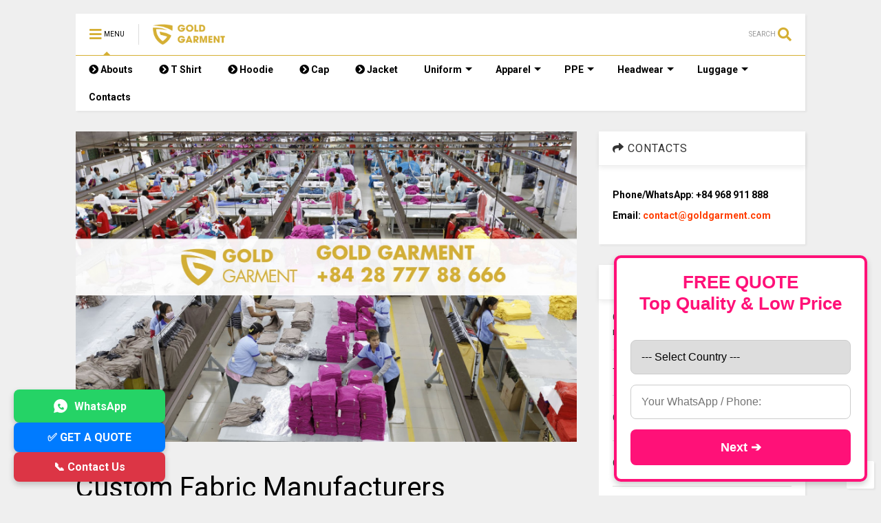

--- FILE ---
content_type: text/javascript; charset=UTF-8
request_url: https://www.goldgarment.vn/feeds/posts/default/-/products?alt=json-in-script&max-results=5&start-index=1&callback=jQuery112404906430738851857_1769005914956&_=1769005914957
body_size: 50078
content:
// API callback
jQuery112404906430738851857_1769005914956({"version":"1.0","encoding":"UTF-8","feed":{"xmlns":"http://www.w3.org/2005/Atom","xmlns$openSearch":"http://a9.com/-/spec/opensearchrss/1.0/","xmlns$blogger":"http://schemas.google.com/blogger/2008","xmlns$georss":"http://www.georss.org/georss","xmlns$gd":"http://schemas.google.com/g/2005","xmlns$thr":"http://purl.org/syndication/thread/1.0","id":{"$t":"tag:blogger.com,1999:blog-679819115499546033"},"updated":{"$t":"2026-01-18T05:35:03.142+07:00"},"category":[{"term":"news"},{"term":"faq"},{"term":"may đồng phục"},{"term":"products"},{"term":"samples"},{"term":"Services"},{"term":"apparel"},{"term":"client"},{"term":"introduction"},{"term":"fabric"},{"term":"ppe"},{"term":"luggage"},{"term":"uniform"},{"term":"headwear"},{"term":"certificate"}],"title":{"type":"text","$t":"Vietnam Clothing Manufacturers Producers, Apparel Suppliers, Fashion Factories,"},"subtitle":{"type":"html","$t":"Garments Factory Clothing Sewing Company Best Manufacturer In Vietnam Apparel Supplier Exporter Tshirt Polo Hoodie Sweeter Caps Hat Socks,Visit Now#"},"link":[{"rel":"http://schemas.google.com/g/2005#feed","type":"application/atom+xml","href":"https:\/\/www.goldgarment.vn\/feeds\/posts\/default"},{"rel":"self","type":"application/atom+xml","href":"https:\/\/www.blogger.com\/feeds\/679819115499546033\/posts\/default\/-\/products?alt=json-in-script\u0026max-results=5"},{"rel":"alternate","type":"text/html","href":"https:\/\/www.goldgarment.vn\/search\/label\/products"},{"rel":"hub","href":"http://pubsubhubbub.appspot.com/"},{"rel":"next","type":"application/atom+xml","href":"https:\/\/www.blogger.com\/feeds\/679819115499546033\/posts\/default\/-\/products\/-\/products?alt=json-in-script\u0026start-index=6\u0026max-results=5"}],"author":[{"name":{"$t":"Richard"},"uri":{"$t":"http:\/\/www.blogger.com\/profile\/08276411833513711721"},"email":{"$t":"noreply@blogger.com"},"gd$image":{"rel":"http://schemas.google.com/g/2005#thumbnail","width":"32","height":"32","src":"\/\/blogger.googleusercontent.com\/img\/b\/R29vZ2xl\/AVvXsEiWOy2-ciCf7dV7XRQBJHmZgp1rp4ew2zLwAquWCkYfFbJccZg-rjQFiTpO5aUEaENPDw-dhkhrrBBcoRtp-CytYtsAFyJDfDIpPJ5sdHoTwMSiRmVFgImovZThYwvxpEg\/s113\/Screen+Shot+2021-02-26+at+09.49.03.png"}}],"generator":{"version":"7.00","uri":"http://www.blogger.com","$t":"Blogger"},"openSearch$totalResults":{"$t":"12"},"openSearch$startIndex":{"$t":"1"},"openSearch$itemsPerPage":{"$t":"5"},"entry":[{"id":{"$t":"tag:blogger.com,1999:blog-679819115499546033.post-2028422366640337968"},"published":{"$t":"2025-12-14T07:55:00.006+07:00"},"updated":{"$t":"2025-12-16T08:17:50.076+07:00"},"category":[{"scheme":"http://www.blogger.com/atom/ns#","term":"introduction"},{"scheme":"http://www.blogger.com/atom/ns#","term":"news"},{"scheme":"http://www.blogger.com/atom/ns#","term":"products"}],"title":{"type":"text","$t":"Custom Hoodie Factory - Sweatshirt manufacturer"},"content":{"type":"html","$t":"\u003Ch2\u003E\u003Ca href=\"https:\/\/www.goldgarment.vn\/2020\/01\/custom-streetwear-clothing-manufacturers.html\" target=\"_blank\"\u003ECustom Hoodie Factory - Sweatshirt manufacturer\u003C\/a\u003E\u0026nbsp;Why? \u003C\/h2\u003E\n\u003Cp\u003E\u003Ca href=\"https:\/\/www.goldgarment.vn\/2020\/01\/custom-streetwear-clothing-manufacturers.html\" target=\"_blank\"\u003ECustom Hoodie Factory\u003C\/a\u003E Why choice Gold Garment is your manufacturer custom streetwear clothing manufacturers? We are original manufacturer, make exactly your request with quality at good price\u003C\/p\u003E\u003Cp\u003EWe have experience in \u003Ca href=\"https:\/\/www.goldgarment.vn\" target=\"_blank\" title=\"clothing manufacturing\"\u003Evietnam clothing manufacturing\u003C\/a\u003E, advising you on the most appropriate material and style\u003C\/p\u003E\u003Cp\u003EYou will spend a lot of time and money if working with partners who do not directly produce Custom Streetwear Clothing Manufacturers\u003C\/p\u003E\u003Ch2\u003EWhat Is Custom Streetwear Clothing Manufacturers - Custom Clothing Manufacturers ?\u003C\/h2\u003E\u003Cdiv\u003E\u003Cp\u003EGold Garment has 12 sewing lines and each sewing line has a line leader, Ours worker on\u0026nbsp;\u003Ca href=\"https:\/\/www.goldgarment.vn\" target=\"_blank\" title=\"garment factory\"\u003Evietnam garment factory\u003C\/a\u003E\u0026nbsp;will make products, checking, make report\u003C\/p\u003E\u003Cp\u003EYou can tell someone to ours factory to checking process or checking product when finish before shipping or we can make video, picture and report to you\u003C\/p\u003E\u003Cp\u003E\u003Ca href=\"https:\/\/blogger.googleusercontent.com\/img\/b\/R29vZ2xl\/AVvXsEgRIlvCP3kgPOFiHiepHSIOUjtuTSyQkMUeS1ISzmjEn28K8THfsjEvfvuJMID0N8LnvTYGKfa8VrywgRkPwrvpuZ3MR0Skp28uSgIaMfF_y80hVFFH0_PP-n04Bx2o6RcKUaDQxUu_Tdn0Vk_rTHMgumoIf1JFG4ZBkqe-E-kZh8CmgbPZxDIf-GIQCus\/s6240\/Custom%20Hoodie%20Factory%20-%20Sweatshirt%20manufacturer%20-%20Streetwear%20Clothing%204.jpg\" style=\"margin-left: 1em; margin-right: 1em; text-align: center;\"\u003E\u003Cimg alt=\"Custom Hoodie Factory - Sweatshirt manufacturer - Streetwear Clothing\" border=\"0\" data-original-height=\"4160\" data-original-width=\"6240\" height=\"427\" src=\"https:\/\/blogger.googleusercontent.com\/img\/b\/R29vZ2xl\/AVvXsEgRIlvCP3kgPOFiHiepHSIOUjtuTSyQkMUeS1ISzmjEn28K8THfsjEvfvuJMID0N8LnvTYGKfa8VrywgRkPwrvpuZ3MR0Skp28uSgIaMfF_y80hVFFH0_PP-n04Bx2o6RcKUaDQxUu_Tdn0Vk_rTHMgumoIf1JFG4ZBkqe-E-kZh8CmgbPZxDIf-GIQCus\/w640-h427\/Custom%20Hoodie%20Factory%20-%20Sweatshirt%20manufacturer%20-%20Streetwear%20Clothing%204.jpg\" title=\"Custom Hoodie Factory - Sweatshirt manufacturer - Streetwear Clothing\" width=\"640\" \/\u003E\u003C\/a\u003E\u003C\/p\u003E\u003Cp\u003E\u003Ca href=\"https:\/\/blogger.googleusercontent.com\/img\/b\/R29vZ2xl\/AVvXsEh3giZwrr0TB37F_NjIYvRNhvd7JpY0yCpHDNkYQnvo6cgbwnPmjTR2Dq00q4a7lSotdbIBjXDFGyxRcM9hunhqvXrTzkgFZ0OAetsGLMx_hCHnUGVrbZVi3oKTT1NY8ZQi3gZx0Uh4L2DeClk0u8JGKa02Ur7WxF973YASMGeui7yz7wk0es98APG1Jpw\/s2048\/Custom%20Hoodie%20Factory%20-%20Sweatshirt%20manufacturer.webp\" style=\"margin-left: 1em; margin-right: 1em; text-align: center;\"\u003E\u003Cimg alt=\"Custom Hoodie Factory - Sweatshirt manufacturer\" border=\"0\" data-original-height=\"1161\" data-original-width=\"2048\" src=\"https:\/\/blogger.googleusercontent.com\/img\/b\/R29vZ2xl\/AVvXsEh3giZwrr0TB37F_NjIYvRNhvd7JpY0yCpHDNkYQnvo6cgbwnPmjTR2Dq00q4a7lSotdbIBjXDFGyxRcM9hunhqvXrTzkgFZ0OAetsGLMx_hCHnUGVrbZVi3oKTT1NY8ZQi3gZx0Uh4L2DeClk0u8JGKa02Ur7WxF973YASMGeui7yz7wk0es98APG1Jpw\/s16000\/Custom%20Hoodie%20Factory%20-%20Sweatshirt%20manufacturer.webp\" title=\"Custom Hoodie Factory - Sweatshirt manufacturer\" \/\u003E\u003C\/a\u003E\u003C\/p\u003E\u003C\/div\u003E\u003Cdiv class=\"separator\" style=\"clear: both; text-align: center;\"\u003E\u003Ca href=\"https:\/\/blogger.googleusercontent.com\/img\/b\/R29vZ2xl\/AVvXsEi-tp0MXiJ8tlB4bG5OKPMa6f-lRW_ZlDz_IjQTtdEbMVXtl-mLpkNXsD7H4kH9zp9r4oTX5L_3V5RXaY_9Bkbsj77Ig9gG7qX44WLrGQYZyAPLnC1f9oPAMuDTnA6RJF38jRKzQob6lXUqC24R6qtLJBF2iRcVXOWl7vLEVrIZkDxNQzrMYUvVDqWHhGc\/s5555\/Custom%20Hoodie%20Factory%20-%20Sweatshirt%20manufacturer%20-%20Streetwear%20Clothing%201.jpg\" style=\"margin-left: 1em; margin-right: 1em;\"\u003E\u003Cimg alt=\"Custom Hoodie Factory - Sweatshirt manufacturer - Streetwear Clothing\" border=\"0\" data-original-height=\"4166\" data-original-width=\"5555\" src=\"https:\/\/blogger.googleusercontent.com\/img\/b\/R29vZ2xl\/AVvXsEi-tp0MXiJ8tlB4bG5OKPMa6f-lRW_ZlDz_IjQTtdEbMVXtl-mLpkNXsD7H4kH9zp9r4oTX5L_3V5RXaY_9Bkbsj77Ig9gG7qX44WLrGQYZyAPLnC1f9oPAMuDTnA6RJF38jRKzQob6lXUqC24R6qtLJBF2iRcVXOWl7vLEVrIZkDxNQzrMYUvVDqWHhGc\/s16000\/Custom%20Hoodie%20Factory%20-%20Sweatshirt%20manufacturer%20-%20Streetwear%20Clothing%201.jpg\" title=\"Custom Hoodie Factory - Sweatshirt manufacturer - Streetwear Clothing\" \/\u003E\u003C\/a\u003E\u003C\/div\u003E\u003Cbr \/\u003E\u003Cdiv class=\"separator\" style=\"clear: both; text-align: center;\"\u003E\u003Ca href=\"https:\/\/blogger.googleusercontent.com\/img\/b\/R29vZ2xl\/AVvXsEgEG7FtaWtMjl80FZ0c4tEJL4OQN7lGf0rNCAsOJRQ5u9mPWKo3S72SPzPz4Xr5qLR6rWx9ycRqmBHGhVdOxLUl5HDcoB3HQkDbhIePYr7ejkpM_uYGx_4FNjCCYW4T28nxfxSjmAE-zDW11ZKhQ5Z7OVu5yAoJeZSSQ_yvivAJs6o73ANAWaKm7uVIoZA\/s6545\/Custom%20Hoodie%20Factory%20-%20Sweatshirt%20manufacturer%20-%20Streetwear%20Clothing%202.jpg\" style=\"margin-left: 1em; margin-right: 1em;\"\u003E\u003Cimg alt=\"Custom Hoodie Factory - Sweatshirt manufacturer - Streetwear Clothing\" border=\"0\" data-original-height=\"4363\" data-original-width=\"6545\" src=\"https:\/\/blogger.googleusercontent.com\/img\/b\/R29vZ2xl\/AVvXsEgEG7FtaWtMjl80FZ0c4tEJL4OQN7lGf0rNCAsOJRQ5u9mPWKo3S72SPzPz4Xr5qLR6rWx9ycRqmBHGhVdOxLUl5HDcoB3HQkDbhIePYr7ejkpM_uYGx_4FNjCCYW4T28nxfxSjmAE-zDW11ZKhQ5Z7OVu5yAoJeZSSQ_yvivAJs6o73ANAWaKm7uVIoZA\/s16000\/Custom%20Hoodie%20Factory%20-%20Sweatshirt%20manufacturer%20-%20Streetwear%20Clothing%202.jpg\" title=\"Custom Hoodie Factory - Sweatshirt manufacturer - Streetwear Clothing\" \/\u003E\u003C\/a\u003E\u003C\/div\u003E\u003Cp\u003E\u003Cbr \/\u003E\u003C\/p\u003E\u003Cdiv class=\"separator\" style=\"clear: both; text-align: center;\"\u003E\u003Ca href=\"https:\/\/blogger.googleusercontent.com\/img\/b\/R29vZ2xl\/AVvXsEhHec8phlkHvQwIFE1YaaUVsOzuv0ODSK1XHpcGDfF57YjE9WNyc4Ctgx66BCVrJsfyL2uLt4zr4KNTZbvrrSg7XwKQ9Zc38wpDg7CG4sXnfzACRmLmRcjAZa0HYVkEnlAd0b9El0WAkVuodfhs5JNjD-WdT4peeEhQc7sQiF0HyNsznzXAA7gg1a8lySA\/s2560\/hoody-banner-scaled.jpg\" style=\"margin-left: 1em; margin-right: 1em;\"\u003E\u003Cimg border=\"0\" data-original-height=\"1280\" data-original-width=\"2560\" src=\"https:\/\/blogger.googleusercontent.com\/img\/b\/R29vZ2xl\/AVvXsEhHec8phlkHvQwIFE1YaaUVsOzuv0ODSK1XHpcGDfF57YjE9WNyc4Ctgx66BCVrJsfyL2uLt4zr4KNTZbvrrSg7XwKQ9Zc38wpDg7CG4sXnfzACRmLmRcjAZa0HYVkEnlAd0b9El0WAkVuodfhs5JNjD-WdT4peeEhQc7sQiF0HyNsznzXAA7gg1a8lySA\/s16000\/hoody-banner-scaled.jpg\" \/\u003E\u003C\/a\u003E\u003C\/div\u003E\u003Cp\u003Ecustom streetwear clothing manufacturers is when ours factory make from clothes design, make pattern, cutting, sewing, packard, and shipping to your country\u003C\/p\u003E\u003Cdiv class=\"separator\" style=\"clear: both; text-align: center;\"\u003E\u003Ca href=\"https:\/\/blogger.googleusercontent.com\/img\/b\/R29vZ2xl\/AVvXsEiaIpVCWhZ3Z0lGpTb_hNYTMbyV-KFbTyUogm9Gmd_hYtcEV_W-2gwmy-8PE6WvDdP5f6XMKm9l1AJ-hu9_LSB2EXE2OsrvD7T4PGtVmrJD_19sIoQSoIvW1kt5K0CZxc0ds9Q7i1vYr0HfaXiXyNJ0cpegbIO6AIvVmKPSZeptQ0jpoFm5yFJSy79pw_Q\/s1320\/Custom-Streetwear-12c.jpg\" style=\"margin-left: 1em; margin-right: 1em;\"\u003E\u003Cimg border=\"0\" data-original-height=\"1320\" data-original-width=\"1300\" src=\"https:\/\/blogger.googleusercontent.com\/img\/b\/R29vZ2xl\/AVvXsEiaIpVCWhZ3Z0lGpTb_hNYTMbyV-KFbTyUogm9Gmd_hYtcEV_W-2gwmy-8PE6WvDdP5f6XMKm9l1AJ-hu9_LSB2EXE2OsrvD7T4PGtVmrJD_19sIoQSoIvW1kt5K0CZxc0ds9Q7i1vYr0HfaXiXyNJ0cpegbIO6AIvVmKPSZeptQ0jpoFm5yFJSy79pw_Q\/s16000\/Custom-Streetwear-12c.jpg\" \/\u003E\u003C\/a\u003E\u003C\/div\u003E\u003Cdiv class=\"separator\" style=\"clear: both; text-align: center;\"\u003E\u003Cbr \/\u003E\u003C\/div\u003E\u003Cp\u003EStep to cooperation with us:\u003C\/p\u003E\u003Cp\u003EStep 1: Choice material, design, style, color, size chart and know price\u003C\/p\u003E\u003Cp\u003EStep 2: Gold Garment will make sample, you will confirm or request modify\u003C\/p\u003E\u003Cp\u003E\u003Ca href=\"https:\/\/blogger.googleusercontent.com\/img\/b\/R29vZ2xl\/AVvXsEiDIJk-3q5sHXOUjqYVI7ZEw2bXZbpuYGTsUqJT3qATcIxn8fYNhpOXGWlezjp0qWUgLnCXm9HVeRkPi7vscbncT_xYgXKueZDobgK-rc8zgjYgNKz51YJw2OQrQ0wCrAYlWYDQWbqMgIbzWyHfG3a8pxtO0bASxNsawHDx1k_ilk6zYVddYayX84K5shA\/s890\/Custom%20Streetwear%201.jpg\" style=\"margin-left: 1em; margin-right: 1em; text-align: center;\"\u003E\u003Cimg border=\"0\" data-original-height=\"720\" data-original-width=\"890\" src=\"https:\/\/blogger.googleusercontent.com\/img\/b\/R29vZ2xl\/AVvXsEiDIJk-3q5sHXOUjqYVI7ZEw2bXZbpuYGTsUqJT3qATcIxn8fYNhpOXGWlezjp0qWUgLnCXm9HVeRkPi7vscbncT_xYgXKueZDobgK-rc8zgjYgNKz51YJw2OQrQ0wCrAYlWYDQWbqMgIbzWyHfG3a8pxtO0bASxNsawHDx1k_ilk6zYVddYayX84K5shA\/s16000\/Custom%20Streetwear%201.jpg\" \/\u003E\u003C\/a\u003E\u003C\/p\u003E\u003Ch2\u003EView Price Now\u003C\/h2\u003E\u003Cp\u003E[lock]\u003Ca class=\"b24-web-form-popup-btn-29\" href=\"https:\/\/www.goldgarment.vn\/p\/pricing.html\"\u003EPrice - Click Here To View !\u003C\/a\u003E[\/lock]\u003C\/p\u003E\n\n\u003Cdiv class=\"separator\" style=\"clear: both;\"\u003E\u003Ca href=\"https:\/\/blogger.googleusercontent.com\/img\/b\/R29vZ2xl\/AVvXsEiKEsD9uXdlHzOifcDvwJ5gTM_9Bu_W9kmhUzfZyJ5AvgrBhBC7c9lm1EijAwEDh7bHamO2ups8rtnGoH12-AMq-ZDCB7Lmcsr3gKCQ3GVwgtdl9aZkTEZCR3AIfEeMmocaOEBRQ2M1n3rS3FJu2XB5yu45DL5VWHFcZFD-Wsm9x6rrV1lGAgyON-we05c\/s4800\/GoldGarment%20-%20Profile%20-%202025%20(6)_page-0001.jpg\" style=\"margin-left: 1em; margin-right: 1em;\"\u003E\u003Cimg border=\"0\" data-original-height=\"2700\" data-original-width=\"4800\" src=\"https:\/\/blogger.googleusercontent.com\/img\/b\/R29vZ2xl\/AVvXsEiKEsD9uXdlHzOifcDvwJ5gTM_9Bu_W9kmhUzfZyJ5AvgrBhBC7c9lm1EijAwEDh7bHamO2ups8rtnGoH12-AMq-ZDCB7Lmcsr3gKCQ3GVwgtdl9aZkTEZCR3AIfEeMmocaOEBRQ2M1n3rS3FJu2XB5yu45DL5VWHFcZFD-Wsm9x6rrV1lGAgyON-we05c\/s16000\/GoldGarment%20-%20Profile%20-%202025%20(6)_page-0001.jpg\" \/\u003E\u003C\/a\u003E\u003C\/div\u003E\u003Cdiv class=\"separator\" style=\"clear: both; text-align: center;\"\u003E\u003Cdiv class=\"separator\" style=\"clear: both; text-align: center;\"\u003E\u003Cbr style=\"text-align: left;\" \/\u003E\u003Cdiv class=\"separator\" style=\"clear: both;\"\u003E\u003Ca href=\"https:\/\/blogger.googleusercontent.com\/img\/b\/R29vZ2xl\/AVvXsEgk83NRqkQ9F0vm8Goq4sRf0okGFwx7MdXzvRLdatW6LTiIURwjh4k5xNw_865i5mxrzTZ8XHbWcSDCve-BM2PuRO53GzVmvvAVicjuO3nvoVmw-CcB0DqbvCNmurU8dIEKN4vonKOBjZdM1CnAbFsp_g4kVF5FrAExGWv_O2ZKCS_8jZrKCDwjpLO94jI\/s4800\/GoldGarment%20-%20Profile%20-%202025%20(6)_page-0002.jpg\" style=\"margin-left: 1em; margin-right: 1em;\"\u003E\u003Cimg border=\"0\" data-original-height=\"2700\" data-original-width=\"4800\" src=\"https:\/\/blogger.googleusercontent.com\/img\/b\/R29vZ2xl\/AVvXsEgk83NRqkQ9F0vm8Goq4sRf0okGFwx7MdXzvRLdatW6LTiIURwjh4k5xNw_865i5mxrzTZ8XHbWcSDCve-BM2PuRO53GzVmvvAVicjuO3nvoVmw-CcB0DqbvCNmurU8dIEKN4vonKOBjZdM1CnAbFsp_g4kVF5FrAExGWv_O2ZKCS_8jZrKCDwjpLO94jI\/s16000\/GoldGarment%20-%20Profile%20-%202025%20(6)_page-0002.jpg\" \/\u003E\u003C\/a\u003E\u003C\/div\u003E\u003Cdiv class=\"separator\" style=\"clear: both;\"\u003E\u003Cbr \/\u003E\u003C\/div\u003E\u003C\/div\u003E\u003Cdiv class=\"separator\" style=\"clear: both; text-align: center;\"\u003E\u003Ca href=\"https:\/\/blogger.googleusercontent.com\/img\/b\/R29vZ2xl\/AVvXsEiQZwpBhUT6HlLXyUxlXUiCMopnslU8Y0-Sy5WoBncPr0wE4LYYnzoM6QVpyTbeB_jqu5Ix0UsY9rjWoAoDKErwafAU_uFI_Tmx_9DjhaBvgo-V2jmV0hCwf9jlifEePXzL6-nRYlRbsGRHjn0Nr1WKxnSR1e8hc4e2xrFOb0snbVaHxVC_tWgFsEGJccE\/s4800\/GoldGarment%20-%20Profile%20-%202025%20(6)_page-0003.jpg\" style=\"margin-left: 1em; margin-right: 1em;\"\u003E\u003Cimg border=\"0\" data-original-height=\"2700\" data-original-width=\"4800\" src=\"https:\/\/blogger.googleusercontent.com\/img\/b\/R29vZ2xl\/AVvXsEiQZwpBhUT6HlLXyUxlXUiCMopnslU8Y0-Sy5WoBncPr0wE4LYYnzoM6QVpyTbeB_jqu5Ix0UsY9rjWoAoDKErwafAU_uFI_Tmx_9DjhaBvgo-V2jmV0hCwf9jlifEePXzL6-nRYlRbsGRHjn0Nr1WKxnSR1e8hc4e2xrFOb0snbVaHxVC_tWgFsEGJccE\/s16000\/GoldGarment%20-%20Profile%20-%202025%20(6)_page-0003.jpg\" \/\u003E\u003C\/a\u003E\u003C\/div\u003E\u003Ca href=\"https:\/\/blogger.googleusercontent.com\/img\/b\/R29vZ2xl\/AVvXsEgg77vda_VkggflETvTmWLMEf6BEkL6rpVp6jycNqSSbkzXEgSiv8kkQrBKHv8gliGEdLX_XBO49oEWEf0qegXlwoMjiRYgseb5fMfE4v1TOYW_I0v-9SWwDckJwH3ZAhL055-m3HcNy5FUqSb93LKQRQbgaTFv8ezfzOyzkQj96AaksFWsHSOw870pMtQ\/s3482\/gold%20garmment%20customer%203.jpg\" style=\"margin-left: 1em; margin-right: 1em;\"\u003E\u003Cimg border=\"0\" data-original-height=\"1960\" data-original-width=\"3482\" src=\"https:\/\/blogger.googleusercontent.com\/img\/b\/R29vZ2xl\/AVvXsEgg77vda_VkggflETvTmWLMEf6BEkL6rpVp6jycNqSSbkzXEgSiv8kkQrBKHv8gliGEdLX_XBO49oEWEf0qegXlwoMjiRYgseb5fMfE4v1TOYW_I0v-9SWwDckJwH3ZAhL055-m3HcNy5FUqSb93LKQRQbgaTFv8ezfzOyzkQj96AaksFWsHSOw870pMtQ\/s16000\/gold%20garmment%20customer%203.jpg\" \/\u003E\u003C\/a\u003E\u003C\/div\u003E\u003Cdiv class=\"separator\" style=\"clear: both; text-align: center;\"\u003E\u003Cbr \/\u003E\u003C\/div\u003E\u003Cdiv class=\"separator\" style=\"clear: both; text-align: center;\"\u003E\u003Ca href=\"https:\/\/blogger.googleusercontent.com\/img\/b\/R29vZ2xl\/AVvXsEjzXoEQ45GNXsJWTrZOC1nMtbeUV2KcYT5SwZmW_Ogkg-TRePY8cGL7tkk-SrtFWiV7As2r5M6xqrqnzNXenL-WoR7cjFZEchwYY8sC8wLD2Y-HjJ3sE86w3kSQUgPdSjIBV6PmVLuQhcgY7aKSpERYtVTMItecYsLffV8d3y_SPyxdkcfez945HFZxqKE\/s3478\/gold%20garmment%20customer%202.jpg\" style=\"margin-left: 1em; margin-right: 1em;\"\u003E\u003Cimg border=\"0\" data-original-height=\"1956\" data-original-width=\"3478\" src=\"https:\/\/blogger.googleusercontent.com\/img\/b\/R29vZ2xl\/AVvXsEjzXoEQ45GNXsJWTrZOC1nMtbeUV2KcYT5SwZmW_Ogkg-TRePY8cGL7tkk-SrtFWiV7As2r5M6xqrqnzNXenL-WoR7cjFZEchwYY8sC8wLD2Y-HjJ3sE86w3kSQUgPdSjIBV6PmVLuQhcgY7aKSpERYtVTMItecYsLffV8d3y_SPyxdkcfez945HFZxqKE\/s16000\/gold%20garmment%20customer%202.jpg\" \/\u003E\u003C\/a\u003E\u003C\/div\u003E\u003Cdiv class=\"separator\" style=\"clear: both; text-align: center;\"\u003E\u003Cdiv class=\"separator\" style=\"clear: both; text-align: center;\"\u003E\u003Ca href=\"https:\/\/blogger.googleusercontent.com\/img\/b\/R29vZ2xl\/AVvXsEgejt5AwxBec2SZLqSlWF9BOtRxybv45l1ZmqTP38kY0ODYSlZuqKK0j9JK7VAn8K8bulYyBtTpCxp54t34Zmt42EFqxu5UQL0mLtR2DIuw06t9RV14fGHAydo33zfFmCgaKotvWpETOIgL262PEn5emUfJmIXLUfb7zbxNvN1bPFUd9gwv15wck3AEJY0\/s4800\/GoldGarment%20-%20Profile%20-%202025%20(6)_page-0004.jpg\" style=\"margin-left: 1em; margin-right: 1em;\"\u003E\u003Cimg border=\"0\" data-original-height=\"2700\" data-original-width=\"4800\" src=\"https:\/\/blogger.googleusercontent.com\/img\/b\/R29vZ2xl\/AVvXsEgejt5AwxBec2SZLqSlWF9BOtRxybv45l1ZmqTP38kY0ODYSlZuqKK0j9JK7VAn8K8bulYyBtTpCxp54t34Zmt42EFqxu5UQL0mLtR2DIuw06t9RV14fGHAydo33zfFmCgaKotvWpETOIgL262PEn5emUfJmIXLUfb7zbxNvN1bPFUd9gwv15wck3AEJY0\/s16000\/GoldGarment%20-%20Profile%20-%202025%20(6)_page-0004.jpg\" \/\u003E\u003C\/a\u003E\u003C\/div\u003E\u003Cbr \/\u003E\u003Cdiv class=\"separator\" style=\"clear: both; text-align: center;\"\u003E\u003Ca href=\"https:\/\/blogger.googleusercontent.com\/img\/b\/R29vZ2xl\/AVvXsEh3MW5vul-IE9DbdwFiQ1ffk-cFiKZ7DMDqKa5towtcnhM3c9cFifdEDXpOucsEgEBInATowmZ6VK89Dn83gtuQiNG25rZH7LauWPa29f15JPLgskrcO4fzJPipK28y-nZ6g7b_uDg9QL5knluhD3cU9t1AD5oyUyOJgLDHn_hkq6KQB_SiUBWI6ytKivk\/s4800\/GoldGarment%20-%20Profile%20-%202025%20(6)_page-0005.jpg\" style=\"margin-left: 1em; margin-right: 1em;\"\u003E\u003Cimg border=\"0\" data-original-height=\"2700\" data-original-width=\"4800\" src=\"https:\/\/blogger.googleusercontent.com\/img\/b\/R29vZ2xl\/AVvXsEh3MW5vul-IE9DbdwFiQ1ffk-cFiKZ7DMDqKa5towtcnhM3c9cFifdEDXpOucsEgEBInATowmZ6VK89Dn83gtuQiNG25rZH7LauWPa29f15JPLgskrcO4fzJPipK28y-nZ6g7b_uDg9QL5knluhD3cU9t1AD5oyUyOJgLDHn_hkq6KQB_SiUBWI6ytKivk\/s16000\/GoldGarment%20-%20Profile%20-%202025%20(6)_page-0005.jpg\" \/\u003E\u003C\/a\u003E\u003C\/div\u003E\u003Cbr \/\u003E\u003Cdiv class=\"separator\" style=\"clear: both; text-align: center;\"\u003E\u003Ca href=\"https:\/\/blogger.googleusercontent.com\/img\/b\/R29vZ2xl\/AVvXsEh3xTvkjdjvCkHiiEN7R7ZOuRxqaQymY4vOfCMn7YunNQy4RZLMFWZLSVuqeKeq6cjlFjviMADA_3SA15R_xwBVtN7FDGnITWs8Ej3Cb6R9wlBHpYvfCuM8tCV-suPbr_ANACiAeLq0I2fRCxSlqyH70qjLOv_UZh3vv0XTRxQWF8u53gaFcS6J-axiNfs\/s4800\/GoldGarment%20-%20Profile%20-%202025%20(6)_page-0006.jpg\" style=\"margin-left: 1em; margin-right: 1em;\"\u003E\u003Cimg border=\"0\" data-original-height=\"2700\" data-original-width=\"4800\" src=\"https:\/\/blogger.googleusercontent.com\/img\/b\/R29vZ2xl\/AVvXsEh3xTvkjdjvCkHiiEN7R7ZOuRxqaQymY4vOfCMn7YunNQy4RZLMFWZLSVuqeKeq6cjlFjviMADA_3SA15R_xwBVtN7FDGnITWs8Ej3Cb6R9wlBHpYvfCuM8tCV-suPbr_ANACiAeLq0I2fRCxSlqyH70qjLOv_UZh3vv0XTRxQWF8u53gaFcS6J-axiNfs\/s16000\/GoldGarment%20-%20Profile%20-%202025%20(6)_page-0006.jpg\" \/\u003E\u003C\/a\u003E\u003C\/div\u003E\u003Cbr \/\u003E\u003Cdiv class=\"separator\" style=\"clear: both; text-align: center;\"\u003E\u003Ca href=\"https:\/\/blogger.googleusercontent.com\/img\/b\/R29vZ2xl\/AVvXsEiPomI8bbl7-tVka6PTmC5IPB9xGr793ixuU7B05FmSTrHFZ-453N5vX3yz8K5_hdlETDqSN62Ezr4acm8zMgogLPUetyHQObpzvU6CQFVjsJUErt_tFF0ISHOt88B0D0oxrR5d4ce2TIoJKEpTv0mOB0X1ZHikQv_ODu8BUeL03MsPFlnbVIKZrQFQMio\/s4800\/GoldGarment%20-%20Profile%20-%202025%20(6)_page-0007.jpg\" style=\"margin-left: 1em; margin-right: 1em;\"\u003E\u003Cimg border=\"0\" data-original-height=\"2700\" data-original-width=\"4800\" src=\"https:\/\/blogger.googleusercontent.com\/img\/b\/R29vZ2xl\/AVvXsEiPomI8bbl7-tVka6PTmC5IPB9xGr793ixuU7B05FmSTrHFZ-453N5vX3yz8K5_hdlETDqSN62Ezr4acm8zMgogLPUetyHQObpzvU6CQFVjsJUErt_tFF0ISHOt88B0D0oxrR5d4ce2TIoJKEpTv0mOB0X1ZHikQv_ODu8BUeL03MsPFlnbVIKZrQFQMio\/s16000\/GoldGarment%20-%20Profile%20-%202025%20(6)_page-0007.jpg\" \/\u003E\u003C\/a\u003E\u003C\/div\u003E\u003Cbr \/\u003E\u003Cdiv class=\"separator\" style=\"clear: both; text-align: center;\"\u003E\u003Ca href=\"https:\/\/blogger.googleusercontent.com\/img\/b\/R29vZ2xl\/AVvXsEi70RaVM9OlDiq6BUul3FIvmvTHE6tyHUju8OdXmeWFLTOx58x3FcjdHV03QdeWZvrJkWsEfyjHEtDF1J2sKsbBRVnu7cHegwYzmGs0rZGeayjMP_Z-qVU5OVD3jhsu9Uxim3W6q_tbmX-Kqjj1Y5OiNWnUTcnLdDzh3fjo9l33VzQMo8sJzFU6DkA9puk\/s4800\/GoldGarment%20-%20Profile%20-%202025%20(6)_page-0008.jpg\" style=\"margin-left: 1em; margin-right: 1em;\"\u003E\u003Cimg border=\"0\" data-original-height=\"2700\" data-original-width=\"4800\" src=\"https:\/\/blogger.googleusercontent.com\/img\/b\/R29vZ2xl\/AVvXsEi70RaVM9OlDiq6BUul3FIvmvTHE6tyHUju8OdXmeWFLTOx58x3FcjdHV03QdeWZvrJkWsEfyjHEtDF1J2sKsbBRVnu7cHegwYzmGs0rZGeayjMP_Z-qVU5OVD3jhsu9Uxim3W6q_tbmX-Kqjj1Y5OiNWnUTcnLdDzh3fjo9l33VzQMo8sJzFU6DkA9puk\/s16000\/GoldGarment%20-%20Profile%20-%202025%20(6)_page-0008.jpg\" \/\u003E\u003C\/a\u003E\u003C\/div\u003E\u003Cbr \/\u003E\u003Cdiv class=\"separator\" style=\"clear: both; text-align: center;\"\u003E\u003Ca href=\"https:\/\/blogger.googleusercontent.com\/img\/b\/R29vZ2xl\/AVvXsEg_egrN43s-I11VRAPfLSQUGvIuI-upq36DFE40mchVLaYAHg7CZ4ioIAB5mSufSocV3E1L7vS7wP5Ejx_Tp6TWZTjX5JXrMwcT8ccB_QJTcE7322xqqOlg2CVTANFz300efQnjBfX5SAM2wKb8_bWMYJ_9bBlKZ7_oF3Z_KgrpbA0XjUi2rFcLVU29Pls\/s4800\/GoldGarment%20-%20Profile%20-%202025%20(6)_page-0009.jpg\" style=\"margin-left: 1em; margin-right: 1em;\"\u003E\u003Cimg border=\"0\" data-original-height=\"2700\" data-original-width=\"4800\" src=\"https:\/\/blogger.googleusercontent.com\/img\/b\/R29vZ2xl\/AVvXsEg_egrN43s-I11VRAPfLSQUGvIuI-upq36DFE40mchVLaYAHg7CZ4ioIAB5mSufSocV3E1L7vS7wP5Ejx_Tp6TWZTjX5JXrMwcT8ccB_QJTcE7322xqqOlg2CVTANFz300efQnjBfX5SAM2wKb8_bWMYJ_9bBlKZ7_oF3Z_KgrpbA0XjUi2rFcLVU29Pls\/s16000\/GoldGarment%20-%20Profile%20-%202025%20(6)_page-0009.jpg\" \/\u003E\u003C\/a\u003E\u003C\/div\u003E\u003Cbr \/\u003E\u003Cdiv class=\"separator\" style=\"clear: both; text-align: center;\"\u003E\u003Ca href=\"https:\/\/blogger.googleusercontent.com\/img\/b\/R29vZ2xl\/AVvXsEiqzuhNsX3IbFfdAZ_JNy1_HJjo4bt9mu0kLszXzr0AZZw1ZUMKY-VFvFc_UKWgUfUoqZ1yy-9XExXlllwnbXrPwr6GtGkJMg_q7zQwHjb9kbHg_C3e5lux-hTbQFbTmVn-Hku-vlAjIv45FvPBZIT9geCdrvmI4anI_BJ8T2O7RNEDANNSSd4Tz3kSkbc\/s4800\/GoldGarment%20-%20Profile%20-%202025%20(6)_page-0010.jpg\" style=\"margin-left: 1em; margin-right: 1em;\"\u003E\u003Cimg border=\"0\" data-original-height=\"2700\" data-original-width=\"4800\" src=\"https:\/\/blogger.googleusercontent.com\/img\/b\/R29vZ2xl\/AVvXsEiqzuhNsX3IbFfdAZ_JNy1_HJjo4bt9mu0kLszXzr0AZZw1ZUMKY-VFvFc_UKWgUfUoqZ1yy-9XExXlllwnbXrPwr6GtGkJMg_q7zQwHjb9kbHg_C3e5lux-hTbQFbTmVn-Hku-vlAjIv45FvPBZIT9geCdrvmI4anI_BJ8T2O7RNEDANNSSd4Tz3kSkbc\/s16000\/GoldGarment%20-%20Profile%20-%202025%20(6)_page-0010.jpg\" \/\u003E\u003C\/a\u003E\u003C\/div\u003E\u003C\/div\u003E\u003Cdiv\u003E\u003Cbr \/\u003E\u003C\/div\u003E\n\n\u003Ciframe allowfullscreen=\"true\" frameborder=\"0\" height=\"569\" mozallowfullscreen=\"true\" src=\"https:\/\/docs.google.com\/presentation\/d\/e\/2PACX-1vSEqE8tTU5ZhhelSTXHppHt6V6_8xwYbRHy3YMC2SL1PppPQHPUlMBBewOSH7477Vg4bejMIHFTQfAZ\/embed?start=true\u0026amp;loop=true\u0026amp;delayms=5000\" webkitallowfullscreen=\"true\" width=\"960\"\u003E\u003C\/iframe\u003E\n\u003Cp\u003EGold Garment will make all, report and shipping to your country\u003C\/p\u003E\u003Ca href=\"https:\/\/blogger.googleusercontent.com\/img\/b\/R29vZ2xl\/AVvXsEiPkUSDGQjUMAYwUE-zfFewPO93cFsmBLIrVwrwhrpmGU2wLfAup8HWKONLrgQyEEaJeOTQ0Z34Zecn-tEFEQFh_k0t_Q4LsiWT6apQw2zANHHJIQTHwDt85n-fNsRiSIh-Ak2bvMP5e0OA4so1JhCi8-GDq5-94bNhEdz5-7gL59sPuVH2GNVyV478RcA\/s960\/Custom%20Streetwear%204.jpg\" style=\"margin-left: 1em; margin-right: 1em; text-align: center;\"\u003E\u003Cimg border=\"0\" data-original-height=\"800\" data-original-width=\"960\" src=\"https:\/\/blogger.googleusercontent.com\/img\/b\/R29vZ2xl\/AVvXsEiPkUSDGQjUMAYwUE-zfFewPO93cFsmBLIrVwrwhrpmGU2wLfAup8HWKONLrgQyEEaJeOTQ0Z34Zecn-tEFEQFh_k0t_Q4LsiWT6apQw2zANHHJIQTHwDt85n-fNsRiSIh-Ak2bvMP5e0OA4so1JhCi8-GDq5-94bNhEdz5-7gL59sPuVH2GNVyV478RcA\/s16000\/Custom%20Streetwear%204.jpg\" \/\u003E\u003C\/a\u003E\u003Cbr \/\u003E\n\u003Ch2\u003EWhere Is Custom Streetwear Clothing Manufacturers - Custom Urban Clothing Design ? \u003C\/h2\u003E\n\u003Cp\u003EWe meeting client of ours office and factory, you can click to view: \u003Ca href=\"https:\/\/www.goldgarment.vn\/p\/contact.html\" target=\"_blank\" title=\"gold garment contact detail\"\u003EGold Garment Contacts Detail\u003C\/a\u003E\u003C\/p\u003E\u003Cp\u003EGoods will stay in stock or shiping from ours factory to your address\u003C\/p\u003E\u003Cp\u003EWe have quality checking for each step\u003C\/p\u003E\u003Cp\u003EClient can receive report when finished\u003C\/p\u003E\n\u003Cdiv class=\"separator\" style=\"clear: both; text-align: center;\"\u003E\u003Cdiv class=\"separator\" style=\"clear: both;\"\u003E\u003Ca href=\"https:\/\/blogger.googleusercontent.com\/img\/b\/R29vZ2xl\/AVvXsEj6zERzbbPmzITdt8WGpvmxU2AtfoAC48UBN8o9WYgJTjlczBLBXK8jOScLMHTP6q0kShNpkYlVnzewA6FyDRefGWNqJW2PMtlDRkIOQzQEafBckk_i_-QT49JEnFSAGKVuSnVPeQ9Mrhc\/s2048\/Custom+Streetwear+Clothing+Manufacturers.jpg\" style=\"margin-left: 1em; margin-right: 1em;\"\u003E\u003Cimg alt=\"Custom Streetwear Clothing Manufacturers\" border=\"0\" data-original-height=\"1365\" data-original-width=\"2048\" height=\"426\" src=\"https:\/\/blogger.googleusercontent.com\/img\/b\/R29vZ2xl\/AVvXsEj6zERzbbPmzITdt8WGpvmxU2AtfoAC48UBN8o9WYgJTjlczBLBXK8jOScLMHTP6q0kShNpkYlVnzewA6FyDRefGWNqJW2PMtlDRkIOQzQEafBckk_i_-QT49JEnFSAGKVuSnVPeQ9Mrhc\/w640-h426\/Custom+Streetwear+Clothing+Manufacturers.jpg\" title=\"Custom Streetwear Clothing Manufacturers\" width=\"640\" \/\u003E\u003C\/a\u003E\u003C\/div\u003E\u003Cdiv class=\"separator\" style=\"clear: both;\"\u003E\u003Cbr \/\u003E\u003C\/div\u003E\u003C\/div\u003E\n\u003Ch2\u003EWhen To Custom Streetwear Clothing Manufacturers - Clothing Manufacturers Europe ? \u003C\/h2\u003E\n\u003Cp\u003ETime to Make Sample: 1 - 5 days\u003C\/p\u003E\u003Cp\u003EMinimum of Quantity is 50pcs and time to make: 5 - 7 days\u003C\/p\u003E\u003Cp\u003EMake 500pcs: 2 weeks\u003C\/p\u003E\u003Cp\u003EMake 1000pcs: 3 weeks\u003C\/p\u003E\u003Cp\u003EMake 10.000pcs: 4 weeks\u003C\/p\u003E\u003Cp\u003EMake 100.000pcs: 8 weeks\u003C\/p\u003E\u003Cp\u003Ecustom streetwear clothing manufacturers Shipping Time:\u003C\/p\u003E\u003Cp\u003EAirfare shipping: 5 - 7 days\u003C\/p\u003E\u003Cp\u003ESea shipping: 38 - 40 days\u003C\/p\u003E\u003Cp\u003E\u003Ca href=\"https:\/\/www.goldgarment.vn\/2020\/01\/chinese-custom-clothing-manufacturers.html\" title=\"chinese custom clothing manufacturers\"\u003Echinese custom clothing manufacturers\u003C\/a\u003E\u003C\/p\u003E\n\u003Cdiv class=\"separator\" style=\"clear: both; text-align: center;\"\u003E\u003Cdiv class=\"separator\" style=\"clear: both;\"\u003E\u003Ca href=\"https:\/\/blogger.googleusercontent.com\/img\/b\/R29vZ2xl\/AVvXsEjMzwPRN7Ntrg92G77Ij7mRRJA-ZdZ_AmudNiCVK7TRlqQ-_bX0Bntl2xs8EZl1HVxl1ZdNcj8pZ2bpXGLwD2eWTXMgiH3mru3igOF1sIcU5ehNjfEVRGXp6U5DHzpJCtb_5oiO1i9XRjV1OXgzuoZOGdQPU2ehJMzlLelqSIYO4rxMzsSDK8hXo0VJQAY\/s640\/Custom-Streetwear-9.jpg\" style=\"margin-left: 1em; margin-right: 1em;\"\u003E\u003Cimg border=\"0\" data-original-height=\"640\" data-original-width=\"640\" src=\"https:\/\/blogger.googleusercontent.com\/img\/b\/R29vZ2xl\/AVvXsEjMzwPRN7Ntrg92G77Ij7mRRJA-ZdZ_AmudNiCVK7TRlqQ-_bX0Bntl2xs8EZl1HVxl1ZdNcj8pZ2bpXGLwD2eWTXMgiH3mru3igOF1sIcU5ehNjfEVRGXp6U5DHzpJCtb_5oiO1i9XRjV1OXgzuoZOGdQPU2ehJMzlLelqSIYO4rxMzsSDK8hXo0VJQAY\/s16000\/Custom-Streetwear-9.jpg\" \/\u003E\u003C\/a\u003E\u003C\/div\u003E\u003C\/div\u003E\u003Cbr \/\u003E\n\u003Cp\u003ETime to Make Sample: 1 - 5 days\u003C\/p\u003E\u003Cp\u003EMinimum of Quantity is 50pcs and time to make: 5 - 7 days\u003C\/p\u003E\u003Cp\u003EMake 500pcs: 2 weeks\u003C\/p\u003E\u003Cp\u003EMake 1000pcs: 3 weeks\u003C\/p\u003E\n\u003Cp\u003EOurs sale man will contact with you and make contract, lets click here to Contact Us\u003C\/p\u003E\u003Cp\u003EGold garment joint stock company will take care for you.\u003C\/p\u003E\n\u003Cdiv class=\"separator\" style=\"clear: both; text-align: center;\"\u003E\u003Cbr \/\u003E\u003C\/div\u003E\u003Cdiv class=\"separator\" style=\"clear: both; text-align: center;\"\u003E\u003Ca href=\"https:\/\/blogger.googleusercontent.com\/img\/b\/R29vZ2xl\/AVvXsEiMmjovpaaYzDrZt8GfgDUzY5T5xQhncCROuLsYx2hYerGD-GoWfrjHlVJwfszErgvXIZm9r1z0IZE-HfjbNb_nCKiXAmErnO7bAt6aFjdvB7SN1xf-l6zi2nDJtNdESSbbwNGaCweb1uIYsSbUGnjRFma4tmRNYuOK-zF3VKB92-CAsvxpd2ip-hPU1b4\/s596\/Custom%20Streetwear%208.webp\" style=\"margin-left: 1em; margin-right: 1em;\"\u003E\u003Cimg border=\"0\" data-original-height=\"586\" data-original-width=\"596\" src=\"https:\/\/blogger.googleusercontent.com\/img\/b\/R29vZ2xl\/AVvXsEiMmjovpaaYzDrZt8GfgDUzY5T5xQhncCROuLsYx2hYerGD-GoWfrjHlVJwfszErgvXIZm9r1z0IZE-HfjbNb_nCKiXAmErnO7bAt6aFjdvB7SN1xf-l6zi2nDJtNdESSbbwNGaCweb1uIYsSbUGnjRFma4tmRNYuOK-zF3VKB92-CAsvxpd2ip-hPU1b4\/s16000\/Custom%20Streetwear%208.webp\" \/\u003E\u003C\/a\u003E\u003C\/div\u003E\u003Cbr \/\u003E\u003Cdiv class=\"separator\" style=\"clear: both; text-align: center;\"\u003E\u003Cbr \/\u003E\u003C\/div\u003E\n\u003Ch2\u003EHow Does Custom Streetwear Clothing Manufacturers - Low Moq Clothing Manufacturer ? \u003C\/h2\u003E\n\u003Cp\u003ELets click here to know tutorial to \u003Ca href=\"https:\/\/www.goldgarment.vn\" target=\"_blank\" title=\"garment manufacturing\"\u003Evietnam sewing company garment manufacturing\u003C\/a\u003E with us\u003C\/p\u003E\u003Cp\u003EOurs factory have follow ISO 9001:2015\u003C\/p\u003E\u003Cp\u003E\u003Ca href=\"https:\/\/blogger.googleusercontent.com\/img\/b\/R29vZ2xl\/AVvXsEjWPVM0b_JltjwKTfJkHq-ToOGALFdNQ3xgdOzoX-hg77SS6Lx0ReCFa9vSGXfeYucVQN9NgSAybsqRWBpwNRS0jYWjd8LBMwrcut98FbzlkAe4ZkwcIzQdZVRaHOa-5YOsSKFF21fq_flpaeDqKNQRCewZb4neDtLqQ1HoVM8Ei_wxgEjJ21DM8Id0Yfo\/s5977\/Custom%20Hoodie%20Factory%20-%20Sweatshirt%20manufacturer%20-%20Streetwear%20Clothing%203.jpg\" style=\"margin-left: 1em; margin-right: 1em; text-align: center;\"\u003E\u003Cimg alt=\"Custom Hoodie Factory - Sweatshirt manufacturer - Streetwear Clothing\" border=\"0\" data-original-height=\"5977\" data-original-width=\"3985\" src=\"https:\/\/blogger.googleusercontent.com\/img\/b\/R29vZ2xl\/AVvXsEjWPVM0b_JltjwKTfJkHq-ToOGALFdNQ3xgdOzoX-hg77SS6Lx0ReCFa9vSGXfeYucVQN9NgSAybsqRWBpwNRS0jYWjd8LBMwrcut98FbzlkAe4ZkwcIzQdZVRaHOa-5YOsSKFF21fq_flpaeDqKNQRCewZb4neDtLqQ1HoVM8Ei_wxgEjJ21DM8Id0Yfo\/s16000\/Custom%20Hoodie%20Factory%20-%20Sweatshirt%20manufacturer%20-%20Streetwear%20Clothing%203.jpg\" title=\"Custom Hoodie Factory - Sweatshirt manufacturer - Streetwear Clothing\" \/\u003E\u003C\/a\u003E\u003C\/p\u003E\u003Cp\u003EWe used machine for all step, have a backup power generator\u003C\/p\u003E\u003Cp\u003EOur material have ecotek certification, safe for human on all the world\u003C\/p\u003E\n\u003Cdiv class=\"separator\" style=\"clear: both; text-align: center;\"\u003E\u003Cdiv class=\"separator\" style=\"clear: both;\"\u003E\u003Ca href=\"https:\/\/blogger.googleusercontent.com\/img\/b\/R29vZ2xl\/AVvXsEhp71W3LBIFNT6XkxTGF-BWgONW0sDAZJoqFoAqyD-22i9tHO5utK35_Q0TfeurDQ6CRsWpdu4rb_lbzhRSvVf7Vkf-eE7b-4aBFSwqW7i9c5wSZQE8yUCmiNSHH5YN0yoADARuNhSy95ZAl1wXCEXyUKwbQLyvi3_Ty9ZyDh3m7GuBvZc_X5tDeu1zDUc\/s1104\/Custom%20Streetwear%207.jpg\" style=\"margin-left: 1em; margin-right: 1em;\"\u003E\u003Cimg border=\"0\" data-original-height=\"1104\" data-original-width=\"736\" src=\"https:\/\/blogger.googleusercontent.com\/img\/b\/R29vZ2xl\/AVvXsEhp71W3LBIFNT6XkxTGF-BWgONW0sDAZJoqFoAqyD-22i9tHO5utK35_Q0TfeurDQ6CRsWpdu4rb_lbzhRSvVf7Vkf-eE7b-4aBFSwqW7i9c5wSZQE8yUCmiNSHH5YN0yoADARuNhSy95ZAl1wXCEXyUKwbQLyvi3_Ty9ZyDh3m7GuBvZc_X5tDeu1zDUc\/s16000\/Custom%20Streetwear%207.jpg\" \/\u003E\u003C\/a\u003E\u003C\/div\u003E\u003Cbr style=\"text-align: left;\" \/\u003E\u003Cdiv class=\"separator\" style=\"clear: both;\"\u003E\u003Cbr \/\u003E\u003C\/div\u003E\u003C\/div\u003E\u003Cbr \/\u003E\n\u003Ch2\u003EHow Much Custom Streetwear Clothing Manufacturers - Apparel Development Companies Price Quotation ? \u003C\/h2\u003E\n[lock]\u003Ca class=\"b24-web-form-popup-btn-29\" href=\"https:\/\/www.goldgarment.vn\/p\/pricing.html\"\u003EClick Here To View Pricing\u003C\/a\u003E\u003Cp\u003EWe usually free for sample\u003C\/p\u003E\u003Cp\u003EDifferent price for different product Custom Wholesale Clothing. Estimate price for t shirt: 2$ - 8$, men shirt: 3$ - 10$, women shirt: 1$-15$, women bottom: 2$-8$... Lets contact us for detail with your design.\u003C\/p\u003E[\/lock]\n\u003Cdiv class=\"separator\" style=\"clear: both; text-align: center;\"\u003E\u003Cbr \/\u003E\u003C\/div\u003E\u003Cdiv class=\"separator\" style=\"clear: both; text-align: center;\"\u003E\u003Ca href=\"https:\/\/blogger.googleusercontent.com\/img\/b\/R29vZ2xl\/AVvXsEjwT20PPp2IDnRWlwKj7VUR5T-cL9RqdriB6wnC1Q-VbwlgK7T4S0KLGSJlccDqpQvwid37CgJ_P39KtQO4pHULECz2yEDFhmEA9XcASVJ5tSJCRSi-uBomaOv2oN7Q_Svri5G38OFkHGWM4xcm82Z6ZGn1_4G6-l4WMRYxk-NXSm_DvdKTsaSiAYsp5qE\/s761\/Custom%20Streetwear%206.webp\" style=\"margin-left: 1em; margin-right: 1em;\"\u003E\u003Cimg border=\"0\" data-original-height=\"622\" data-original-width=\"761\" src=\"https:\/\/blogger.googleusercontent.com\/img\/b\/R29vZ2xl\/AVvXsEjwT20PPp2IDnRWlwKj7VUR5T-cL9RqdriB6wnC1Q-VbwlgK7T4S0KLGSJlccDqpQvwid37CgJ_P39KtQO4pHULECz2yEDFhmEA9XcASVJ5tSJCRSi-uBomaOv2oN7Q_Svri5G38OFkHGWM4xcm82Z6ZGn1_4G6-l4WMRYxk-NXSm_DvdKTsaSiAYsp5qE\/s16000\/Custom%20Streetwear%206.webp\" \/\u003E\u003C\/a\u003E\u003C\/div\u003E\u003Cbr \/\u003E\u003Cdiv class=\"separator\" style=\"clear: both; text-align: center;\"\u003E\u003Cbr \/\u003E\u003C\/div\u003E\n\n\u003Ca href=\"https:\/\/www.goldgarment.vn\/p\/contact.html\" target=\"_blank\" title=\"gold garment contact detail\"\u003EGold Garment Contacts Detail\u003C\/a\u003E\n\u003Cp\u003E Streetwear Manufacturer China, Custom Clothing Manufacturers, Custom Urban Clothing Design, Clothing Manufacturers Europe, Custom Athletic Apparel Manufacturers, Low Moq Clothing Manufacturer, Apparel Development Companies, Custom Wholesale Clothing \u003C\/p\u003E\u003Cbr \/\u003E\u003Cp\u003E\u003Cbr \/\u003E\u003C\/p\u003E\u003Cdiv class=\"separator\" style=\"clear: both; text-align: center;\"\u003E\u003Ca href=\"https:\/\/blogger.googleusercontent.com\/img\/b\/R29vZ2xl\/AVvXsEjXt4PuWVdzYv_rQRH8KhDeaLDpVn_1lXoCQ8tt_1s9yRLfKDqYx17SC5DcBl_EyHaStrfZPzvTAXUPHPRKEPACdD5TzvFnhwWXscO5faXLYD9T8ssfuzJNGm4V0sKrmf1Pi2NlrEF1Jy9YY8UIzfB6ks4ZnoIZ5Y2DrO_czUqMfZ8sk24YzZmj8A7h2FU\/s761\/Custom%20Streetwear%203.webp\" style=\"margin-left: 1em; margin-right: 1em;\"\u003E\u003Cimg border=\"0\" data-original-height=\"622\" data-original-width=\"761\" src=\"https:\/\/blogger.googleusercontent.com\/img\/b\/R29vZ2xl\/AVvXsEjXt4PuWVdzYv_rQRH8KhDeaLDpVn_1lXoCQ8tt_1s9yRLfKDqYx17SC5DcBl_EyHaStrfZPzvTAXUPHPRKEPACdD5TzvFnhwWXscO5faXLYD9T8ssfuzJNGm4V0sKrmf1Pi2NlrEF1Jy9YY8UIzfB6ks4ZnoIZ5Y2DrO_czUqMfZ8sk24YzZmj8A7h2FU\/s16000\/Custom%20Streetwear%203.webp\" \/\u003E\u003C\/a\u003E\u003C\/div\u003E\u003Cp\u003E\u003Cbr \/\u003E\u003C\/p\u003E\u003Cdiv class=\"separator\" style=\"clear: both; text-align: center;\"\u003E\u003Ca href=\"https:\/\/blogger.googleusercontent.com\/img\/b\/R29vZ2xl\/AVvXsEgTNWstaKOH4EhiHyIV6MV2-Z9QgsW7VM6JvrHWPL8CvZnbaW1BusCit2ZVHRlmiiAbr9E41V_5b8gLKl0jU_YPFnpEGaCrMT-Rf_dPsiuEIqCTedvew3j3XB20YNwq5HuHrEPi_uFIh_fwVNHo1zrxmkohzA2-g4hrpIqrnIKT3NyjaMeIinTN3JvxGZ8\/s800\/Custom%20Streetwear%202.jpg\" style=\"margin-left: 1em; margin-right: 1em;\"\u003E\u003Cimg border=\"0\" data-original-height=\"800\" data-original-width=\"800\" src=\"https:\/\/blogger.googleusercontent.com\/img\/b\/R29vZ2xl\/AVvXsEgTNWstaKOH4EhiHyIV6MV2-Z9QgsW7VM6JvrHWPL8CvZnbaW1BusCit2ZVHRlmiiAbr9E41V_5b8gLKl0jU_YPFnpEGaCrMT-Rf_dPsiuEIqCTedvew3j3XB20YNwq5HuHrEPi_uFIh_fwVNHo1zrxmkohzA2-g4hrpIqrnIKT3NyjaMeIinTN3JvxGZ8\/s16000\/Custom%20Streetwear%202.jpg\" \/\u003E\u003C\/a\u003E\u003C\/div\u003E\u003Cdiv class=\"separator\" style=\"clear: both; text-align: center;\"\u003E\u003Cbr \/\u003E\u003C\/div\u003E\u003Cdiv class=\"separator\" style=\"clear: both; text-align: center;\"\u003E\u003Ca href=\"https:\/\/blogger.googleusercontent.com\/img\/b\/R29vZ2xl\/AVvXsEiDIJk-3q5sHXOUjqYVI7ZEw2bXZbpuYGTsUqJT3qATcIxn8fYNhpOXGWlezjp0qWUgLnCXm9HVeRkPi7vscbncT_xYgXKueZDobgK-rc8zgjYgNKz51YJw2OQrQ0wCrAYlWYDQWbqMgIbzWyHfG3a8pxtO0bASxNsawHDx1k_ilk6zYVddYayX84K5shA\/s890\/Custom%20Streetwear%201.jpg\" style=\"margin-left: 1em; margin-right: 1em;\"\u003E\u003Cimg border=\"0\" data-original-height=\"720\" data-original-width=\"890\" src=\"https:\/\/blogger.googleusercontent.com\/img\/b\/R29vZ2xl\/AVvXsEiDIJk-3q5sHXOUjqYVI7ZEw2bXZbpuYGTsUqJT3qATcIxn8fYNhpOXGWlezjp0qWUgLnCXm9HVeRkPi7vscbncT_xYgXKueZDobgK-rc8zgjYgNKz51YJw2OQrQ0wCrAYlWYDQWbqMgIbzWyHfG3a8pxtO0bASxNsawHDx1k_ilk6zYVddYayX84K5shA\/s16000\/Custom%20Streetwear%201.jpg\" \/\u003E\u003C\/a\u003E\u003C\/div\u003E"},"link":[{"rel":"replies","type":"application/atom+xml","href":"https:\/\/www.goldgarment.vn\/feeds\/2028422366640337968\/comments\/default","title":"Post Comments"},{"rel":"replies","type":"text/html","href":"https:\/\/www.goldgarment.vn\/2020\/01\/custom-streetwear-clothing-manufacturers.html#comment-form","title":"1 Comments"},{"rel":"edit","type":"application/atom+xml","href":"https:\/\/www.blogger.com\/feeds\/679819115499546033\/posts\/default\/2028422366640337968"},{"rel":"self","type":"application/atom+xml","href":"https:\/\/www.blogger.com\/feeds\/679819115499546033\/posts\/default\/2028422366640337968"},{"rel":"alternate","type":"text/html","href":"https:\/\/www.goldgarment.vn\/2020\/01\/custom-streetwear-clothing-manufacturers.html","title":"Custom Hoodie Factory - Sweatshirt manufacturer"}],"author":[{"name":{"$t":"Gold Garment"},"uri":{"$t":"http:\/\/www.blogger.com\/profile\/05268256600941718917"},"email":{"$t":"noreply@blogger.com"},"gd$image":{"rel":"http://schemas.google.com/g/2005#thumbnail","width":"16","height":"16","src":"https:\/\/img1.blogblog.com\/img\/b16-rounded.gif"}}],"media$thumbnail":{"xmlns$media":"http://search.yahoo.com/mrss/","url":"https:\/\/blogger.googleusercontent.com\/img\/b\/R29vZ2xl\/AVvXsEgRIlvCP3kgPOFiHiepHSIOUjtuTSyQkMUeS1ISzmjEn28K8THfsjEvfvuJMID0N8LnvTYGKfa8VrywgRkPwrvpuZ3MR0Skp28uSgIaMfF_y80hVFFH0_PP-n04Bx2o6RcKUaDQxUu_Tdn0Vk_rTHMgumoIf1JFG4ZBkqe-E-kZh8CmgbPZxDIf-GIQCus\/s72-w640-h427-c\/Custom%20Hoodie%20Factory%20-%20Sweatshirt%20manufacturer%20-%20Streetwear%20Clothing%204.jpg","height":"72","width":"72"},"thr$total":{"$t":"1"}},{"id":{"$t":"tag:blogger.com,1999:blog-679819115499546033.post-2659328915372107908"},"published":{"$t":"2025-12-14T07:48:00.005+07:00"},"updated":{"$t":"2025-12-16T08:18:07.296+07:00"},"category":[{"scheme":"http://www.blogger.com/atom/ns#","term":"apparel"},{"scheme":"http://www.blogger.com/atom/ns#","term":"introduction"},{"scheme":"http://www.blogger.com/atom/ns#","term":"news"},{"scheme":"http://www.blogger.com/atom/ns#","term":"products"}],"title":{"type":"text","$t":"T Shirt Factory In Vietnam"},"content":{"type":"html","$t":"\u003Ch2\u003E\u003Ca href=\"https:\/\/www.goldgarment.vn\/2020\/01\/t-shirt-factory-in-vietnam.html\" target=\"_blank\"\u003ET Shirt Factory In Vietnam\u003C\/a\u003E - Factories In Vietnam, Why? \u003C\/h2\u003E\n\u003Cp\u003EWhy choice Gold Garment is your manufacturer t shirt factory in vietnam? We are original manufacturer, make exactly your request with quality at good price\u003C\/p\u003E\u003Cp\u003EWe have experience in \u003Ca href=\"https:\/\/www.goldgarment.vn\" target=\"_blank\" title=\"clothing manufacturing\"\u003Evietnam clothing manufacturing\u003C\/a\u003E, advising you on the most appropriate material and style\u003C\/p\u003E\u003Cp\u003EYou will spend a lot of time and money if working with partners who do not directly produce T Shirt Factory In Vietnam\u003C\/p\u003E\u003Ch2\u003EWhat Is T Shirt Factory In Vietnam - Women'S Clothing Manufacturers In Vietnam ?\u003C\/h2\u003E\u003Cp\u003Et shirt factory in vietnam is when ours factory make from clothes design, make pattern, cutting, sewing, packard, and shipping to your country\u003C\/p\u003E\u003Cdiv class=\"separator\" style=\"clear: both; text-align: center;\"\u003E\u003Ca href=\"https:\/\/blogger.googleusercontent.com\/img\/b\/R29vZ2xl\/AVvXsEjVaALcgjhePE1IemKypFgOJrGshp85SgpU9KHS6ztH9wy3lgT6VdcQ5IDMZSowVV8Cgy-wqQHr4l08fSS1lsMeUh7JXrEx_kYYAfC3sX6kYv14eKWAsMikRb2pcg1d4rl_EGSWyBAt31oJSsrQMXuOi8bAZbhtR6P5CE3QWZGdOowI-wTHQTngebSGVVU\/s5453\/T%20Shirt%20Factory%20In%20Vietnam%20T%20shirt%20Supplier%20Manufacturing%20Companies.jpg\" style=\"margin-left: 1em; margin-right: 1em;\"\u003E\u003Cimg border=\"0\" data-original-height=\"3635\" data-original-width=\"5453\" height=\"427\" src=\"https:\/\/blogger.googleusercontent.com\/img\/b\/R29vZ2xl\/AVvXsEjVaALcgjhePE1IemKypFgOJrGshp85SgpU9KHS6ztH9wy3lgT6VdcQ5IDMZSowVV8Cgy-wqQHr4l08fSS1lsMeUh7JXrEx_kYYAfC3sX6kYv14eKWAsMikRb2pcg1d4rl_EGSWyBAt31oJSsrQMXuOi8bAZbhtR6P5CE3QWZGdOowI-wTHQTngebSGVVU\/w640-h427\/T%20Shirt%20Factory%20In%20Vietnam%20T%20shirt%20Supplier%20Manufacturing%20Companies.jpg\" width=\"640\" \/\u003E\u003C\/a\u003E\u003C\/div\u003E\u003Cbr \/\u003E\u003Cp\u003E\u003Cbr \/\u003E\u003C\/p\u003E\u003Ch2 style=\"text-align: left;\"\u003ET shirt Manufacturing Companies\u003C\/h2\u003E\u003Cp\u003EStep to cooperation with \u003Cb\u003ET shirt Manufacturing Companies\u003C\/b\u003E:\u003C\/p\u003E\n\n\n\u003Cdiv class=\"separator\" style=\"clear: both;\"\u003E\u003Ca href=\"https:\/\/blogger.googleusercontent.com\/img\/b\/R29vZ2xl\/AVvXsEiKEsD9uXdlHzOifcDvwJ5gTM_9Bu_W9kmhUzfZyJ5AvgrBhBC7c9lm1EijAwEDh7bHamO2ups8rtnGoH12-AMq-ZDCB7Lmcsr3gKCQ3GVwgtdl9aZkTEZCR3AIfEeMmocaOEBRQ2M1n3rS3FJu2XB5yu45DL5VWHFcZFD-Wsm9x6rrV1lGAgyON-we05c\/s4800\/GoldGarment%20-%20Profile%20-%202025%20(6)_page-0001.jpg\" style=\"margin-left: 1em; margin-right: 1em;\"\u003E\u003Cimg border=\"0\" data-original-height=\"2700\" data-original-width=\"4800\" src=\"https:\/\/blogger.googleusercontent.com\/img\/b\/R29vZ2xl\/AVvXsEiKEsD9uXdlHzOifcDvwJ5gTM_9Bu_W9kmhUzfZyJ5AvgrBhBC7c9lm1EijAwEDh7bHamO2ups8rtnGoH12-AMq-ZDCB7Lmcsr3gKCQ3GVwgtdl9aZkTEZCR3AIfEeMmocaOEBRQ2M1n3rS3FJu2XB5yu45DL5VWHFcZFD-Wsm9x6rrV1lGAgyON-we05c\/s16000\/GoldGarment%20-%20Profile%20-%202025%20(6)_page-0001.jpg\" \/\u003E\u003C\/a\u003E\u003C\/div\u003E\u003Cdiv class=\"separator\" style=\"clear: both; text-align: center;\"\u003E\u003Cdiv class=\"separator\" style=\"clear: both; text-align: center;\"\u003E\u003Cbr style=\"text-align: left;\" \/\u003E\u003Cdiv class=\"separator\" style=\"clear: both;\"\u003E\u003Ca href=\"https:\/\/blogger.googleusercontent.com\/img\/b\/R29vZ2xl\/AVvXsEgk83NRqkQ9F0vm8Goq4sRf0okGFwx7MdXzvRLdatW6LTiIURwjh4k5xNw_865i5mxrzTZ8XHbWcSDCve-BM2PuRO53GzVmvvAVicjuO3nvoVmw-CcB0DqbvCNmurU8dIEKN4vonKOBjZdM1CnAbFsp_g4kVF5FrAExGWv_O2ZKCS_8jZrKCDwjpLO94jI\/s4800\/GoldGarment%20-%20Profile%20-%202025%20(6)_page-0002.jpg\" style=\"margin-left: 1em; margin-right: 1em;\"\u003E\u003Cimg border=\"0\" data-original-height=\"2700\" data-original-width=\"4800\" src=\"https:\/\/blogger.googleusercontent.com\/img\/b\/R29vZ2xl\/AVvXsEgk83NRqkQ9F0vm8Goq4sRf0okGFwx7MdXzvRLdatW6LTiIURwjh4k5xNw_865i5mxrzTZ8XHbWcSDCve-BM2PuRO53GzVmvvAVicjuO3nvoVmw-CcB0DqbvCNmurU8dIEKN4vonKOBjZdM1CnAbFsp_g4kVF5FrAExGWv_O2ZKCS_8jZrKCDwjpLO94jI\/s16000\/GoldGarment%20-%20Profile%20-%202025%20(6)_page-0002.jpg\" \/\u003E\u003C\/a\u003E\u003C\/div\u003E\u003Cdiv class=\"separator\" style=\"clear: both;\"\u003E\u003Cbr \/\u003E\u003C\/div\u003E\u003C\/div\u003E\u003Cdiv class=\"separator\" style=\"clear: both; text-align: center;\"\u003E\u003Ca href=\"https:\/\/blogger.googleusercontent.com\/img\/b\/R29vZ2xl\/AVvXsEiQZwpBhUT6HlLXyUxlXUiCMopnslU8Y0-Sy5WoBncPr0wE4LYYnzoM6QVpyTbeB_jqu5Ix0UsY9rjWoAoDKErwafAU_uFI_Tmx_9DjhaBvgo-V2jmV0hCwf9jlifEePXzL6-nRYlRbsGRHjn0Nr1WKxnSR1e8hc4e2xrFOb0snbVaHxVC_tWgFsEGJccE\/s4800\/GoldGarment%20-%20Profile%20-%202025%20(6)_page-0003.jpg\" style=\"margin-left: 1em; margin-right: 1em;\"\u003E\u003Cimg border=\"0\" data-original-height=\"2700\" data-original-width=\"4800\" src=\"https:\/\/blogger.googleusercontent.com\/img\/b\/R29vZ2xl\/AVvXsEiQZwpBhUT6HlLXyUxlXUiCMopnslU8Y0-Sy5WoBncPr0wE4LYYnzoM6QVpyTbeB_jqu5Ix0UsY9rjWoAoDKErwafAU_uFI_Tmx_9DjhaBvgo-V2jmV0hCwf9jlifEePXzL6-nRYlRbsGRHjn0Nr1WKxnSR1e8hc4e2xrFOb0snbVaHxVC_tWgFsEGJccE\/s16000\/GoldGarment%20-%20Profile%20-%202025%20(6)_page-0003.jpg\" \/\u003E\u003C\/a\u003E\u003C\/div\u003E\u003Ca href=\"https:\/\/blogger.googleusercontent.com\/img\/b\/R29vZ2xl\/AVvXsEgg77vda_VkggflETvTmWLMEf6BEkL6rpVp6jycNqSSbkzXEgSiv8kkQrBKHv8gliGEdLX_XBO49oEWEf0qegXlwoMjiRYgseb5fMfE4v1TOYW_I0v-9SWwDckJwH3ZAhL055-m3HcNy5FUqSb93LKQRQbgaTFv8ezfzOyzkQj96AaksFWsHSOw870pMtQ\/s3482\/gold%20garmment%20customer%203.jpg\" style=\"margin-left: 1em; margin-right: 1em;\"\u003E\u003Cimg border=\"0\" data-original-height=\"1960\" data-original-width=\"3482\" src=\"https:\/\/blogger.googleusercontent.com\/img\/b\/R29vZ2xl\/AVvXsEgg77vda_VkggflETvTmWLMEf6BEkL6rpVp6jycNqSSbkzXEgSiv8kkQrBKHv8gliGEdLX_XBO49oEWEf0qegXlwoMjiRYgseb5fMfE4v1TOYW_I0v-9SWwDckJwH3ZAhL055-m3HcNy5FUqSb93LKQRQbgaTFv8ezfzOyzkQj96AaksFWsHSOw870pMtQ\/s16000\/gold%20garmment%20customer%203.jpg\" \/\u003E\u003C\/a\u003E\u003C\/div\u003E\u003Cdiv class=\"separator\" style=\"clear: both; text-align: center;\"\u003E\u003Cbr \/\u003E\u003C\/div\u003E\u003Cdiv class=\"separator\" style=\"clear: both; text-align: center;\"\u003E\u003Ca href=\"https:\/\/blogger.googleusercontent.com\/img\/b\/R29vZ2xl\/AVvXsEjzXoEQ45GNXsJWTrZOC1nMtbeUV2KcYT5SwZmW_Ogkg-TRePY8cGL7tkk-SrtFWiV7As2r5M6xqrqnzNXenL-WoR7cjFZEchwYY8sC8wLD2Y-HjJ3sE86w3kSQUgPdSjIBV6PmVLuQhcgY7aKSpERYtVTMItecYsLffV8d3y_SPyxdkcfez945HFZxqKE\/s3478\/gold%20garmment%20customer%202.jpg\" style=\"margin-left: 1em; margin-right: 1em;\"\u003E\u003Cimg border=\"0\" data-original-height=\"1956\" data-original-width=\"3478\" src=\"https:\/\/blogger.googleusercontent.com\/img\/b\/R29vZ2xl\/AVvXsEjzXoEQ45GNXsJWTrZOC1nMtbeUV2KcYT5SwZmW_Ogkg-TRePY8cGL7tkk-SrtFWiV7As2r5M6xqrqnzNXenL-WoR7cjFZEchwYY8sC8wLD2Y-HjJ3sE86w3kSQUgPdSjIBV6PmVLuQhcgY7aKSpERYtVTMItecYsLffV8d3y_SPyxdkcfez945HFZxqKE\/s16000\/gold%20garmment%20customer%202.jpg\" \/\u003E\u003C\/a\u003E\u003C\/div\u003E\u003Cdiv class=\"separator\" style=\"clear: both; text-align: center;\"\u003E\u003Cdiv class=\"separator\" style=\"clear: both; text-align: center;\"\u003E\u003Ca href=\"https:\/\/blogger.googleusercontent.com\/img\/b\/R29vZ2xl\/AVvXsEgejt5AwxBec2SZLqSlWF9BOtRxybv45l1ZmqTP38kY0ODYSlZuqKK0j9JK7VAn8K8bulYyBtTpCxp54t34Zmt42EFqxu5UQL0mLtR2DIuw06t9RV14fGHAydo33zfFmCgaKotvWpETOIgL262PEn5emUfJmIXLUfb7zbxNvN1bPFUd9gwv15wck3AEJY0\/s4800\/GoldGarment%20-%20Profile%20-%202025%20(6)_page-0004.jpg\" style=\"margin-left: 1em; margin-right: 1em;\"\u003E\u003Cimg border=\"0\" data-original-height=\"2700\" data-original-width=\"4800\" src=\"https:\/\/blogger.googleusercontent.com\/img\/b\/R29vZ2xl\/AVvXsEgejt5AwxBec2SZLqSlWF9BOtRxybv45l1ZmqTP38kY0ODYSlZuqKK0j9JK7VAn8K8bulYyBtTpCxp54t34Zmt42EFqxu5UQL0mLtR2DIuw06t9RV14fGHAydo33zfFmCgaKotvWpETOIgL262PEn5emUfJmIXLUfb7zbxNvN1bPFUd9gwv15wck3AEJY0\/s16000\/GoldGarment%20-%20Profile%20-%202025%20(6)_page-0004.jpg\" \/\u003E\u003C\/a\u003E\u003C\/div\u003E\u003Cbr \/\u003E\u003Cdiv class=\"separator\" style=\"clear: both; text-align: center;\"\u003E\u003Ca href=\"https:\/\/blogger.googleusercontent.com\/img\/b\/R29vZ2xl\/AVvXsEh3MW5vul-IE9DbdwFiQ1ffk-cFiKZ7DMDqKa5towtcnhM3c9cFifdEDXpOucsEgEBInATowmZ6VK89Dn83gtuQiNG25rZH7LauWPa29f15JPLgskrcO4fzJPipK28y-nZ6g7b_uDg9QL5knluhD3cU9t1AD5oyUyOJgLDHn_hkq6KQB_SiUBWI6ytKivk\/s4800\/GoldGarment%20-%20Profile%20-%202025%20(6)_page-0005.jpg\" style=\"margin-left: 1em; margin-right: 1em;\"\u003E\u003Cimg border=\"0\" data-original-height=\"2700\" data-original-width=\"4800\" src=\"https:\/\/blogger.googleusercontent.com\/img\/b\/R29vZ2xl\/AVvXsEh3MW5vul-IE9DbdwFiQ1ffk-cFiKZ7DMDqKa5towtcnhM3c9cFifdEDXpOucsEgEBInATowmZ6VK89Dn83gtuQiNG25rZH7LauWPa29f15JPLgskrcO4fzJPipK28y-nZ6g7b_uDg9QL5knluhD3cU9t1AD5oyUyOJgLDHn_hkq6KQB_SiUBWI6ytKivk\/s16000\/GoldGarment%20-%20Profile%20-%202025%20(6)_page-0005.jpg\" \/\u003E\u003C\/a\u003E\u003C\/div\u003E\u003Cbr \/\u003E\u003Cdiv class=\"separator\" style=\"clear: both; text-align: center;\"\u003E\u003Ca href=\"https:\/\/blogger.googleusercontent.com\/img\/b\/R29vZ2xl\/AVvXsEh3xTvkjdjvCkHiiEN7R7ZOuRxqaQymY4vOfCMn7YunNQy4RZLMFWZLSVuqeKeq6cjlFjviMADA_3SA15R_xwBVtN7FDGnITWs8Ej3Cb6R9wlBHpYvfCuM8tCV-suPbr_ANACiAeLq0I2fRCxSlqyH70qjLOv_UZh3vv0XTRxQWF8u53gaFcS6J-axiNfs\/s4800\/GoldGarment%20-%20Profile%20-%202025%20(6)_page-0006.jpg\" style=\"margin-left: 1em; margin-right: 1em;\"\u003E\u003Cimg border=\"0\" data-original-height=\"2700\" data-original-width=\"4800\" src=\"https:\/\/blogger.googleusercontent.com\/img\/b\/R29vZ2xl\/AVvXsEh3xTvkjdjvCkHiiEN7R7ZOuRxqaQymY4vOfCMn7YunNQy4RZLMFWZLSVuqeKeq6cjlFjviMADA_3SA15R_xwBVtN7FDGnITWs8Ej3Cb6R9wlBHpYvfCuM8tCV-suPbr_ANACiAeLq0I2fRCxSlqyH70qjLOv_UZh3vv0XTRxQWF8u53gaFcS6J-axiNfs\/s16000\/GoldGarment%20-%20Profile%20-%202025%20(6)_page-0006.jpg\" \/\u003E\u003C\/a\u003E\u003C\/div\u003E\u003Cbr \/\u003E\u003Cdiv class=\"separator\" style=\"clear: both; text-align: center;\"\u003E\u003Ca href=\"https:\/\/blogger.googleusercontent.com\/img\/b\/R29vZ2xl\/AVvXsEiPomI8bbl7-tVka6PTmC5IPB9xGr793ixuU7B05FmSTrHFZ-453N5vX3yz8K5_hdlETDqSN62Ezr4acm8zMgogLPUetyHQObpzvU6CQFVjsJUErt_tFF0ISHOt88B0D0oxrR5d4ce2TIoJKEpTv0mOB0X1ZHikQv_ODu8BUeL03MsPFlnbVIKZrQFQMio\/s4800\/GoldGarment%20-%20Profile%20-%202025%20(6)_page-0007.jpg\" style=\"margin-left: 1em; margin-right: 1em;\"\u003E\u003Cimg border=\"0\" data-original-height=\"2700\" data-original-width=\"4800\" src=\"https:\/\/blogger.googleusercontent.com\/img\/b\/R29vZ2xl\/AVvXsEiPomI8bbl7-tVka6PTmC5IPB9xGr793ixuU7B05FmSTrHFZ-453N5vX3yz8K5_hdlETDqSN62Ezr4acm8zMgogLPUetyHQObpzvU6CQFVjsJUErt_tFF0ISHOt88B0D0oxrR5d4ce2TIoJKEpTv0mOB0X1ZHikQv_ODu8BUeL03MsPFlnbVIKZrQFQMio\/s16000\/GoldGarment%20-%20Profile%20-%202025%20(6)_page-0007.jpg\" \/\u003E\u003C\/a\u003E\u003C\/div\u003E\u003Cbr \/\u003E\u003Cdiv class=\"separator\" style=\"clear: both; text-align: center;\"\u003E\u003Ca href=\"https:\/\/blogger.googleusercontent.com\/img\/b\/R29vZ2xl\/AVvXsEi70RaVM9OlDiq6BUul3FIvmvTHE6tyHUju8OdXmeWFLTOx58x3FcjdHV03QdeWZvrJkWsEfyjHEtDF1J2sKsbBRVnu7cHegwYzmGs0rZGeayjMP_Z-qVU5OVD3jhsu9Uxim3W6q_tbmX-Kqjj1Y5OiNWnUTcnLdDzh3fjo9l33VzQMo8sJzFU6DkA9puk\/s4800\/GoldGarment%20-%20Profile%20-%202025%20(6)_page-0008.jpg\" style=\"margin-left: 1em; margin-right: 1em;\"\u003E\u003Cimg border=\"0\" data-original-height=\"2700\" data-original-width=\"4800\" src=\"https:\/\/blogger.googleusercontent.com\/img\/b\/R29vZ2xl\/AVvXsEi70RaVM9OlDiq6BUul3FIvmvTHE6tyHUju8OdXmeWFLTOx58x3FcjdHV03QdeWZvrJkWsEfyjHEtDF1J2sKsbBRVnu7cHegwYzmGs0rZGeayjMP_Z-qVU5OVD3jhsu9Uxim3W6q_tbmX-Kqjj1Y5OiNWnUTcnLdDzh3fjo9l33VzQMo8sJzFU6DkA9puk\/s16000\/GoldGarment%20-%20Profile%20-%202025%20(6)_page-0008.jpg\" \/\u003E\u003C\/a\u003E\u003C\/div\u003E\u003Cbr \/\u003E\u003Cdiv class=\"separator\" style=\"clear: both; text-align: center;\"\u003E\u003Ca href=\"https:\/\/blogger.googleusercontent.com\/img\/b\/R29vZ2xl\/AVvXsEg_egrN43s-I11VRAPfLSQUGvIuI-upq36DFE40mchVLaYAHg7CZ4ioIAB5mSufSocV3E1L7vS7wP5Ejx_Tp6TWZTjX5JXrMwcT8ccB_QJTcE7322xqqOlg2CVTANFz300efQnjBfX5SAM2wKb8_bWMYJ_9bBlKZ7_oF3Z_KgrpbA0XjUi2rFcLVU29Pls\/s4800\/GoldGarment%20-%20Profile%20-%202025%20(6)_page-0009.jpg\" style=\"margin-left: 1em; margin-right: 1em;\"\u003E\u003Cimg border=\"0\" data-original-height=\"2700\" data-original-width=\"4800\" src=\"https:\/\/blogger.googleusercontent.com\/img\/b\/R29vZ2xl\/AVvXsEg_egrN43s-I11VRAPfLSQUGvIuI-upq36DFE40mchVLaYAHg7CZ4ioIAB5mSufSocV3E1L7vS7wP5Ejx_Tp6TWZTjX5JXrMwcT8ccB_QJTcE7322xqqOlg2CVTANFz300efQnjBfX5SAM2wKb8_bWMYJ_9bBlKZ7_oF3Z_KgrpbA0XjUi2rFcLVU29Pls\/s16000\/GoldGarment%20-%20Profile%20-%202025%20(6)_page-0009.jpg\" \/\u003E\u003C\/a\u003E\u003C\/div\u003E\u003Cbr \/\u003E\u003Cdiv class=\"separator\" style=\"clear: both; text-align: center;\"\u003E\u003Ca href=\"https:\/\/blogger.googleusercontent.com\/img\/b\/R29vZ2xl\/AVvXsEiqzuhNsX3IbFfdAZ_JNy1_HJjo4bt9mu0kLszXzr0AZZw1ZUMKY-VFvFc_UKWgUfUoqZ1yy-9XExXlllwnbXrPwr6GtGkJMg_q7zQwHjb9kbHg_C3e5lux-hTbQFbTmVn-Hku-vlAjIv45FvPBZIT9geCdrvmI4anI_BJ8T2O7RNEDANNSSd4Tz3kSkbc\/s4800\/GoldGarment%20-%20Profile%20-%202025%20(6)_page-0010.jpg\" style=\"margin-left: 1em; margin-right: 1em;\"\u003E\u003Cimg border=\"0\" data-original-height=\"2700\" data-original-width=\"4800\" src=\"https:\/\/blogger.googleusercontent.com\/img\/b\/R29vZ2xl\/AVvXsEiqzuhNsX3IbFfdAZ_JNy1_HJjo4bt9mu0kLszXzr0AZZw1ZUMKY-VFvFc_UKWgUfUoqZ1yy-9XExXlllwnbXrPwr6GtGkJMg_q7zQwHjb9kbHg_C3e5lux-hTbQFbTmVn-Hku-vlAjIv45FvPBZIT9geCdrvmI4anI_BJ8T2O7RNEDANNSSd4Tz3kSkbc\/s16000\/GoldGarment%20-%20Profile%20-%202025%20(6)_page-0010.jpg\" \/\u003E\u003C\/a\u003E\u003C\/div\u003E\u003C\/div\u003E\u003Cdiv\u003E\u003Cbr \/\u003E\u003C\/div\u003E\n\n\u003Ciframe allowfullscreen=\"true\" frameborder=\"0\" height=\"569\" mozallowfullscreen=\"true\" src=\"https:\/\/docs.google.com\/presentation\/d\/e\/2PACX-1vSEqE8tTU5ZhhelSTXHppHt6V6_8xwYbRHy3YMC2SL1PppPQHPUlMBBewOSH7477Vg4bejMIHFTQfAZ\/embed?start=true\u0026amp;loop=true\u0026amp;delayms=5000\" webkitallowfullscreen=\"true\" width=\"960\"\u003E\u003C\/iframe\u003E\n\n\n\n\u003Cp\u003EStep 1: Choice material, design, style, color, size chart and know price\u003C\/p\u003E\u003Cp\u003EStep 2: Gold Garment will make sample, you will confirm or request modify\u003C\/p\u003E\u003Cp\u003E\u003Cspan style=\"font-size: x-large; text-align: center;\"\u003ELogo printing\/embroidery as required\u003C\/span\u003E\u003C\/p\u003E\u003Cp\u003E\u003C\/p\u003E\u003Cdiv class=\"separator\" style=\"clear: both; text-align: center;\"\u003E\u003Ca href=\"https:\/\/blogger.googleusercontent.com\/img\/b\/R29vZ2xl\/AVvXsEiRbbBuR-YEp9zmIt3Gqi2Fe1VV8hszsi1rm0TrkyHhTqUDhC_3lQCVApNnXJmAinVwvBx6_1LiMLhzMYAx-52WkqfR8TZYqq5xqpjaGUqPVtSNz_mutZ80nrnPpk9HMnUC3SSm3OgmwnQ\/\" style=\"margin-left: 1em; margin-right: 1em;\"\u003E\u003Cimg alt=\"T Shirt Factory In Vietnam\" data-original-height=\"1186\" data-original-width=\"2652\" height=\"286\" src=\"https:\/\/blogger.googleusercontent.com\/img\/b\/R29vZ2xl\/AVvXsEiRbbBuR-YEp9zmIt3Gqi2Fe1VV8hszsi1rm0TrkyHhTqUDhC_3lQCVApNnXJmAinVwvBx6_1LiMLhzMYAx-52WkqfR8TZYqq5xqpjaGUqPVtSNz_mutZ80nrnPpk9HMnUC3SSm3OgmwnQ\/w640-h286\/tshirt+-+polo.jpg\" title=\"T Shirt Factory In Vietnam\" width=\"640\" \/\u003E\u003C\/a\u003E\u003C\/div\u003E\u003Cp\u003E\u003Cspan style=\"font-size: large;\"\u003ET-shirt styles\u003C\/span\u003E\u003C\/p\u003E\u003Cp\u003E\u003C\/p\u003E\u003Cul style=\"text-align: left;\"\u003E\u003Cli\u003ESports T-shirt\u003C\/li\u003E\u003Cli\u003ERound neck T-shirt\u003C\/li\u003E\u003Cli\u003EPolo T-shirt\u003C\/li\u003E\u003Cli\u003EHemmed T-shirt\u003C\/li\u003E\u003Cli\u003EPromotion \/ campaign T-shirt\u003C\/li\u003E\u003C\/ul\u003E\u003Ch3 style=\"text-align: left;\"\u003EVietnam tshirt supplier\u003C\/h3\u003E\u003Cul style=\"text-align: left;\"\u003E\u003Cli\u003E\u003Cb\u003Evietnam tshirt supplier\u003C\/b\u003E\u003C\/li\u003E\u003Cli\u003EOffice T-shirt\u003C\/li\u003E\u003Cli\u003EHeart neck t-shirt\u003C\/li\u003E\u003Cli\u003ELong sleeve \/ short sleeve t-shirt\u003C\/li\u003E\u003Cli\u003EHigh-end gift t-shirt\u003C\/li\u003E\u003Cli\u003EHoodie t-shirt\u003C\/li\u003E\u003C\/ul\u003E\u003Cp\u003E\u003C\/p\u003E\u003Cp\u003E\u003C\/p\u003E\u003Cdiv class=\"separator\" style=\"clear: both; text-align: center;\"\u003E\u003Cdiv class=\"separator\" style=\"clear: both; text-align: center;\"\u003E\u003Ca href=\"https:\/\/blogger.googleusercontent.com\/img\/b\/R29vZ2xl\/AVvXsEjlk1CXpcAMoykGQZGtQxhSKLJTxpg2LFoA3a9l36TWSs928t0o0GJRgcDZP32PJi4r3SA_8EOHLmChertFSgYN3YIZPGp8fgPCK9z7TFiAgDMCpDA1mIfRGdif7LCNxWJsBfNk37uHnGE\/\" style=\"margin-left: 1em; margin-right: 1em;\"\u003E\u003Cimg alt=\"\" data-original-height=\"556\" data-original-width=\"476\" height=\"200\" src=\"https:\/\/blogger.googleusercontent.com\/img\/b\/R29vZ2xl\/AVvXsEjlk1CXpcAMoykGQZGtQxhSKLJTxpg2LFoA3a9l36TWSs928t0o0GJRgcDZP32PJi4r3SA_8EOHLmChertFSgYN3YIZPGp8fgPCK9z7TFiAgDMCpDA1mIfRGdif7LCNxWJsBfNk37uHnGE\/w171-h200\/cddc43a1-9eb7-4527-b4bd-9230cea6c22b-e1611746359742.jpeg\" width=\"171\" \/\u003E\u003C\/a\u003E\u003Ca href=\"https:\/\/blogger.googleusercontent.com\/img\/b\/R29vZ2xl\/AVvXsEh1FXLaZr2AjTmOc2iiqQkLm_-qkUWb068SP7RfYHOCkc68Wavzvpw6gd2l0dWc7HMP8kOKdNc4PXPfLUN2zkqIqEe5cnR7Dmp1nIWxLJq_RyDVOKh4kR5ot_1VSdLdF9FJw28MytZ40tw\/\" style=\"margin-left: 1em; margin-right: 1em;\"\u003E\u003Cimg alt=\"\" data-original-height=\"950\" data-original-width=\"950\" height=\"200\" src=\"https:\/\/blogger.googleusercontent.com\/img\/b\/R29vZ2xl\/AVvXsEh1FXLaZr2AjTmOc2iiqQkLm_-qkUWb068SP7RfYHOCkc68Wavzvpw6gd2l0dWc7HMP8kOKdNc4PXPfLUN2zkqIqEe5cnR7Dmp1nIWxLJq_RyDVOKh4kR5ot_1VSdLdF9FJw28MytZ40tw\/w200-h200\/ao-thun-tay-dai.jpeg\" width=\"200\" \/\u003E\u003C\/a\u003E\u003Ca href=\"https:\/\/blogger.googleusercontent.com\/img\/b\/R29vZ2xl\/AVvXsEjmGPN9uNsnlugS0jH3mlrVYuj2tRospX-k6mNFEut2FUTaAQD4M3tFzoSY5AU57Bu6rD5TGRjeKSeSTIv_O_KQvddN-zC3NAozwQn7KrobYG7teUy-fIKZ04YMa0RP1RlQz34WO1TITPs\/\" style=\"margin-left: 1em; margin-right: 1em;\"\u003E\u003Cimg alt=\"\" data-original-height=\"574\" data-original-width=\"480\" height=\"200\" src=\"https:\/\/blogger.googleusercontent.com\/img\/b\/R29vZ2xl\/AVvXsEjmGPN9uNsnlugS0jH3mlrVYuj2tRospX-k6mNFEut2FUTaAQD4M3tFzoSY5AU57Bu6rD5TGRjeKSeSTIv_O_KQvddN-zC3NAozwQn7KrobYG7teUy-fIKZ04YMa0RP1RlQz34WO1TITPs\/w168-h200\/ao-thun-co-tron-e1611746268882.jpeg\" width=\"168\" \/\u003E\u003C\/a\u003E\u003C\/div\u003E\u003C\/div\u003E\u003Cp\u003E\u003C\/p\u003E\u003Cp\u003E\u003Cspan style=\"font-size: large;\"\u003E\u003Cb\u003EOur Value\u003C\/b\u003E\u003C\/span\u003E\u003C\/p\u003E\u003Cp\u003E\u003Cspan style=\"text-align: center;\"\u003E\u003C\/span\u003E\u003C\/p\u003E\u003Cblockquote\u003EWe will Start and Take Control of All The Back End, We Make Under Your Label\u003C\/blockquote\u003E\u003Cp\u003E\u003C\/p\u003E\u003Cp\u003E\u003C\/p\u003E\u003Cdiv class=\"separator\" style=\"clear: both; text-align: center;\"\u003E\u003Ca href=\"https:\/\/blogger.googleusercontent.com\/img\/b\/R29vZ2xl\/AVvXsEg0Yoknv1PgkjhkPZiv3Op3bzavtuXc4RelIIkghC-Ia7_YLxqAeN0fBga07u_ArorZ_kpcimWq7eafOnQxnQKIcjtQyTr9nknSX6MpggHLmiUUGCxRbv92aBPFs60CJ7ZrNsFNxSczX20\/\" style=\"margin-left: 1em; margin-right: 1em;\"\u003E\u003Cimg alt=\"\" data-original-height=\"759\" data-original-width=\"1024\" height=\"474\" src=\"https:\/\/blogger.googleusercontent.com\/img\/b\/R29vZ2xl\/AVvXsEg0Yoknv1PgkjhkPZiv3Op3bzavtuXc4RelIIkghC-Ia7_YLxqAeN0fBga07u_ArorZ_kpcimWq7eafOnQxnQKIcjtQyTr9nknSX6MpggHLmiUUGCxRbv92aBPFs60CJ7ZrNsFNxSczX20\/w640-h474\/our+value+3.jpg\" width=\"640\" \/\u003E\u003C\/a\u003E\u003C\/div\u003E\u003Cdiv class=\"separator\" style=\"clear: both; text-align: center;\"\u003E\u003Cblockquote\u003EWe Will Work Within The Budget\u003C\/blockquote\u003E\u003C\/div\u003E\u003Cdiv class=\"separator\" style=\"clear: both; text-align: center;\"\u003E\u003Ca href=\"https:\/\/blogger.googleusercontent.com\/img\/b\/R29vZ2xl\/AVvXsEgNu3SDGRCCSY4B6-8XXe3-3zEHU9C1lwUbqXHWwsFUFe07Hpd2U8eSxBDQ_SQ0fYwHKZMop1dYLpdYjR54givR4CTmAOmHkB5rFiBsxpOGoCBHD-LmadP1yXPs5fsrHUYg4m_bofjvkVI\/\" style=\"margin-left: 1em; margin-right: 1em;\"\u003E\u003Cimg alt=\"\" data-original-height=\"709\" data-original-width=\"1536\" height=\"296\" src=\"https:\/\/blogger.googleusercontent.com\/img\/b\/R29vZ2xl\/AVvXsEgNu3SDGRCCSY4B6-8XXe3-3zEHU9C1lwUbqXHWwsFUFe07Hpd2U8eSxBDQ_SQ0fYwHKZMop1dYLpdYjR54givR4CTmAOmHkB5rFiBsxpOGoCBHD-LmadP1yXPs5fsrHUYg4m_bofjvkVI\/w640-h296\/our+value+7.jpg\" width=\"640\" \/\u003E\u003C\/a\u003E\u003C\/div\u003E\u003Cbr \/\u003E\u003Cspan style=\"font-size: large;\"\u003EWe will deliver the final product to you\u003C\/span\u003E\u003Cp\u003E\u003C\/p\u003E\u003Cp\u003E\u003C\/p\u003E\u003Cdiv class=\"separator\" style=\"clear: both; text-align: center;\"\u003E\u003Ca href=\"https:\/\/blogger.googleusercontent.com\/img\/b\/R29vZ2xl\/AVvXsEh9WxP2RJipQml_7F3pq6PF5XhG6XusW0JWMOOdX2aX_Ep6U6m38dG0yzy61rmm0TuWkcKIb7X3bpu02hcEZFbZIqvRri0WxI3IGM5XdPbgqJ862Ks5lpglakL0aqy1gElz5PXa-jEQX28\/\" style=\"margin-left: 1em; margin-right: 1em;\"\u003E\u003Cimg alt=\"\" data-original-height=\"479\" data-original-width=\"725\" height=\"422\" src=\"https:\/\/blogger.googleusercontent.com\/img\/b\/R29vZ2xl\/AVvXsEh9WxP2RJipQml_7F3pq6PF5XhG6XusW0JWMOOdX2aX_Ep6U6m38dG0yzy61rmm0TuWkcKIb7X3bpu02hcEZFbZIqvRri0WxI3IGM5XdPbgqJ862Ks5lpglakL0aqy1gElz5PXa-jEQX28\/w640-h422\/follow+your+design.jpg\" width=\"640\" \/\u003E\u003C\/a\u003E\u003C\/div\u003E\u003Cbr \/\u003E\u003Cp\u003E\u003C\/p\u003E\u003Cp\u003E\u003Cspan style=\"font-size: large;\"\u003E\u003Cb\u003ECOLOR CHART\u003C\/b\u003E\u003C\/span\u003E\u003C\/p\u003E\u003Cp\u003E\u003C\/p\u003E\u003Cdiv class=\"separator\" style=\"clear: both; text-align: center;\"\u003E\u003Ca href=\"https:\/\/blogger.googleusercontent.com\/img\/b\/R29vZ2xl\/AVvXsEhYbuz2mvkOmpQig5SxpGjzePtsdGJBoGg7_73pZyl71HX_rhjgwlL0Blfe7KRouzZodpXzSK7cYGNGs6YKZ76PvfcD2L-tFpUb7F46jVTmssOHvKLnaL-MDz7bYdBTGxRA-Sb4we_vCXQ\/\" style=\"margin-left: 1em; margin-right: 1em;\"\u003E\u003Cimg alt=\"\" data-original-height=\"570\" data-original-width=\"806\" height=\"452\" src=\"https:\/\/blogger.googleusercontent.com\/img\/b\/R29vZ2xl\/AVvXsEhYbuz2mvkOmpQig5SxpGjzePtsdGJBoGg7_73pZyl71HX_rhjgwlL0Blfe7KRouzZodpXzSK7cYGNGs6YKZ76PvfcD2L-tFpUb7F46jVTmssOHvKLnaL-MDz7bYdBTGxRA-Sb4we_vCXQ\/w640-h452\/color.jpg\" width=\"640\" \/\u003E\u003C\/a\u003E\u003C\/div\u003E\u003Cbr \/\u003E\u003Cbr \/\u003E\u003Cp\u003E\u003C\/p\u003E\u003Cp\u003E\u003Cspan style=\"font-size: large;\"\u003E\u003Cb\u003EFABRIC TYPE\u003C\/b\u003E\u003C\/span\u003E\u003C\/p\u003E\u003Cp\u003E\u003C\/p\u003E\u003Cdiv class=\"separator\" style=\"clear: both; text-align: center;\"\u003E\u003Ca href=\"https:\/\/blogger.googleusercontent.com\/img\/b\/R29vZ2xl\/AVvXsEiqjPhL9EiQ22gz53jV3libof5zU9lVBNr30MIf-Zuk4aeW_yUXfgcwyfkFOqA_nV3SRecbj7pjXErJf8gyIz7R07dVGx0vET87YBh-wEf51NjGhFznFJK_snUxHWKh_INi-otMJ_jQVWY\/\" style=\"margin-left: 1em; margin-right: 1em;\"\u003E\u003Cimg alt=\"\" data-original-height=\"1052\" data-original-width=\"2048\" height=\"328\" src=\"https:\/\/blogger.googleusercontent.com\/img\/b\/R29vZ2xl\/AVvXsEiqjPhL9EiQ22gz53jV3libof5zU9lVBNr30MIf-Zuk4aeW_yUXfgcwyfkFOqA_nV3SRecbj7pjXErJf8gyIz7R07dVGx0vET87YBh-wEf51NjGhFznFJK_snUxHWKh_INi-otMJ_jQVWY\/w640-h328\/fabric+type.jpg\" width=\"640\" \/\u003E\u003C\/a\u003E\u003C\/div\u003E\u003Cbr \/\u003E\u003Cspan style=\"font-size: large;\"\u003E\u003Cb\u003ESIZE CHART\u003C\/b\u003E\u003C\/span\u003E\u003Cp\u003E\u003C\/p\u003E\u003Cp\u003E\u003C\/p\u003E\u003Cdiv class=\"separator\" style=\"clear: both; text-align: center;\"\u003E\u003Ca href=\"https:\/\/blogger.googleusercontent.com\/img\/b\/R29vZ2xl\/AVvXsEjFOc3HPx2kWq9_ZBlfCQTttxR4jSrIjCuYFxSibYQM-denumcBwbrmaXpJkKxxTEOdOe5tzjJNTGoH5T9lPZ43w6ctmxewW8fjRnWX-4qXfZ_RtQwUgC6q93sBc6sOialBlYEaEQzFcsM\/\" style=\"margin-left: 1em; margin-right: 1em;\"\u003E\u003Cimg alt=\"\" data-original-height=\"638\" data-original-width=\"1394\" height=\"292\" src=\"https:\/\/blogger.googleusercontent.com\/img\/b\/R29vZ2xl\/AVvXsEjFOc3HPx2kWq9_ZBlfCQTttxR4jSrIjCuYFxSibYQM-denumcBwbrmaXpJkKxxTEOdOe5tzjJNTGoH5T9lPZ43w6ctmxewW8fjRnWX-4qXfZ_RtQwUgC6q93sBc6sOialBlYEaEQzFcsM\/w640-h292\/size+chart.jpg\" width=\"640\" \/\u003E\u003C\/a\u003E\u003C\/div\u003E\u003Cbr \/\u003E\u003Cp\u003E\u003C\/p\u003E\u003Cp\u003E\u003Cspan style=\"font-size: large;\"\u003E\u003Cb\u003EOUR'S CLIENTS\u003C\/b\u003E\u003C\/span\u003E\u003C\/p\u003E\u003Cp\u003E\u003C\/p\u003E\u003Cdiv class=\"separator\" style=\"clear: both; text-align: center;\"\u003E\u003Ca href=\"https:\/\/blogger.googleusercontent.com\/img\/b\/R29vZ2xl\/AVvXsEhC2nYZUNwWZqq_m79-KIhzE0ewApJjRmpt7onNTfgPJYs0M3SZkEm07OFnlVv2G5KBIhDlMDc2SNfnE7fePAgtmEs2RsjWdu9-WtCaA9O27_ks2IlkWSBla793kAPM0kuMlZcXFf6BEI4\/\" style=\"margin-left: 1em; margin-right: 1em;\"\u003E\u003Cimg alt=\"\" data-original-height=\"1024\" data-original-width=\"634\" height=\"200\" src=\"https:\/\/blogger.googleusercontent.com\/img\/b\/R29vZ2xl\/AVvXsEhC2nYZUNwWZqq_m79-KIhzE0ewApJjRmpt7onNTfgPJYs0M3SZkEm07OFnlVv2G5KBIhDlMDc2SNfnE7fePAgtmEs2RsjWdu9-WtCaA9O27_ks2IlkWSBla793kAPM0kuMlZcXFf6BEI4\/w124-h200\/our+client+1.jpg\" width=\"124\" \/\u003E\u003C\/a\u003E\u003Ca href=\"https:\/\/blogger.googleusercontent.com\/img\/b\/R29vZ2xl\/AVvXsEiiqtCgxdHGyFcHxV_Bx8OGDcBZKe__mPPw0rZc3O9nPp33krwXm_IZZiYsD65qvcaJ04Vv6eAsHccmEOM7rQddp9ThVAjjWiH1k554-LRPHF05sIg8R3JGxxRFNsy7UBjasWB56Q4Nqj8\/\" style=\"margin-left: 1em; margin-right: 1em;\"\u003E\u003Cimg alt=\"\" data-original-height=\"1210\" data-original-width=\"900\" height=\"200\" src=\"https:\/\/blogger.googleusercontent.com\/img\/b\/R29vZ2xl\/AVvXsEiiqtCgxdHGyFcHxV_Bx8OGDcBZKe__mPPw0rZc3O9nPp33krwXm_IZZiYsD65qvcaJ04Vv6eAsHccmEOM7rQddp9ThVAjjWiH1k554-LRPHF05sIg8R3JGxxRFNsy7UBjasWB56Q4Nqj8\/w149-h200\/our+client+2.jpg\" width=\"149\" \/\u003E\u003C\/a\u003E\u003Ca href=\"https:\/\/blogger.googleusercontent.com\/img\/b\/R29vZ2xl\/AVvXsEhZc7pJZos6OH6Wk0ApERbVcnV6h09FAal7YzvP5EFlmVNwRacGg_4egL7m6547TwRJS3EC5J_Ov66ScL4LY2mxShMefNGLcKYPcxezG9tZsHD7ZBEZ3kyTG2UCyzv59wfllIdqunCIUTM\/\" style=\"margin-left: 1em; margin-right: 1em;\"\u003E\u003Cimg alt=\"\" data-original-height=\"830\" data-original-width=\"600\" height=\"200\" src=\"https:\/\/blogger.googleusercontent.com\/img\/b\/R29vZ2xl\/AVvXsEhZc7pJZos6OH6Wk0ApERbVcnV6h09FAal7YzvP5EFlmVNwRacGg_4egL7m6547TwRJS3EC5J_Ov66ScL4LY2mxShMefNGLcKYPcxezG9tZsHD7ZBEZ3kyTG2UCyzv59wfllIdqunCIUTM\/w144-h200\/client.jpg\" width=\"144\" \/\u003E\u003C\/a\u003E\u003Cbr \/\u003E\u003Cbr \/\u003E\u003C\/div\u003E\u003Cp\u003E\u003C\/p\u003E\u003Cp\u003E\u003C\/p\u003E\u003Cul style=\"text-align: left;\"\u003E\u003Cli\u003E[accordion]\u003C\/li\u003E\u003Cul\u003E\u003Cli\u003EEcoquip Aura Limited - NEW ZEALAND\u003C\/li\u003E\u003Cul\u003E\u003Cli\u003E\u003Ca href=\"https:\/\/blogger.googleusercontent.com\/img\/b\/R29vZ2xl\/AVvXsEi8-IrxH7oJRI1X5UUIatNY87oOkouLGWpsplYRjIxDRX8Sn5ethpoKvfW-niWr5g_2smMhCAbIotW92_HkdVtuidlimcsVhpphnBnkjfr06g3oSYE-fh429IFNdJ80lFHdawYlbfB7d-k\/\" style=\"margin-left: 1em; margin-right: 1em; text-align: center;\"\u003E\u003Cimg alt=\"\" data-original-height=\"1058\" data-original-width=\"966\" height=\"640\" src=\"https:\/\/blogger.googleusercontent.com\/img\/b\/R29vZ2xl\/AVvXsEi8-IrxH7oJRI1X5UUIatNY87oOkouLGWpsplYRjIxDRX8Sn5ethpoKvfW-niWr5g_2smMhCAbIotW92_HkdVtuidlimcsVhpphnBnkjfr06g3oSYE-fh429IFNdJ80lFHdawYlbfB7d-k\/w584-h640\/image.png\" width=\"584\" \/\u003E\u003C\/a\u003E\u003C\/li\u003E\u003C\/ul\u003E\u003Cli\u003EUNDEFEATED Inc - USA\u003C\/li\u003E\u003Cul\u003E\u003Cli\u003E\u003Cdiv class=\"separator\" style=\"clear: both; text-align: center;\"\u003E\u003Ca href=\"https:\/\/blogger.googleusercontent.com\/img\/b\/R29vZ2xl\/AVvXsEhnWG2_kyHiIPoxr-_-oUm9QloEVST3LVN1ZkqVERAR9gCzJfEg6XEMdzOjYp94pqQ_Dogq2YnBiTuxz8VKXak2ZabtFjG8Bu92P8sVYJoD1oG9PfwxICA4qNCJ81eNkwG4Bgw-FoPp6Fc\/\" style=\"margin-left: 1em; margin-right: 1em;\"\u003E\u003Cimg alt=\"\" data-original-height=\"1026\" data-original-width=\"1376\" height=\"478\" src=\"https:\/\/blogger.googleusercontent.com\/img\/b\/R29vZ2xl\/AVvXsEhnWG2_kyHiIPoxr-_-oUm9QloEVST3LVN1ZkqVERAR9gCzJfEg6XEMdzOjYp94pqQ_Dogq2YnBiTuxz8VKXak2ZabtFjG8Bu92P8sVYJoD1oG9PfwxICA4qNCJ81eNkwG4Bgw-FoPp6Fc\/w640-h478\/image.png\" width=\"640\" \/\u003E\u003C\/a\u003E\u003C\/div\u003E\u003Cbr \/\u003E\u003C\/li\u003E\u003C\/ul\u003E\u003Cli\u003EQUICK AID LLC - USA\u003C\/li\u003E\u003Cul\u003E\u003Cli\u003E\u003Cdiv class=\"separator\" style=\"clear: both; text-align: center;\"\u003E\u003Ca href=\"https:\/\/blogger.googleusercontent.com\/img\/b\/R29vZ2xl\/AVvXsEgm76FOpX-Fy21ulBHiyqM1v1UsWM9coTA5LkZ8tJHApy1PfPmG1m7QFn9_MppXLkYqXas5ksSXDRAHvsCr5qhVak627DkIlXcY-CpE-ixKRM_SlK2GMPuvyzxGpSMLA8iVTpxVt5G4zjI\/\" style=\"margin-left: 1em; margin-right: 1em;\"\u003E\u003Cimg alt=\"\" data-original-height=\"640\" data-original-width=\"485\" height=\"640\" src=\"https:\/\/blogger.googleusercontent.com\/img\/b\/R29vZ2xl\/AVvXsEgm76FOpX-Fy21ulBHiyqM1v1UsWM9coTA5LkZ8tJHApy1PfPmG1m7QFn9_MppXLkYqXas5ksSXDRAHvsCr5qhVak627DkIlXcY-CpE-ixKRM_SlK2GMPuvyzxGpSMLA8iVTpxVt5G4zjI\/w485-h640\/image.png\" width=\"485\" \/\u003E\u003C\/a\u003E\u003C\/div\u003E\u003Cbr \/\u003E\u003C\/li\u003E\u003C\/ul\u003E\u003Cli\u003EVIT-ZIP - France\u003C\/li\u003E\u003Cul\u003E\u003Cli\u003E52 Rue de la Déviation Bobigny, 93000 FR\u003C\/li\u003E\u003C\/ul\u003E\u003Cli\u003ESchiller \u0026amp; Mayer Co. - Germany\u003C\/li\u003E\u003Cul\u003E\u003Cli\u003E\u003Cdiv class=\"separator\" style=\"clear: both; text-align: center;\"\u003E\u003Ca href=\"https:\/\/blogger.googleusercontent.com\/img\/b\/R29vZ2xl\/AVvXsEgv0tchH0HJS7iOKN4xXwiwv6JWRZi94rG8Ywhqhi1OHTkX6PC_sFAvx_2IgIbZqLUhVEdem9Ad0f_S89Df-FoZHediWEMq_oIXqyFbqr6TZnrt4wYxlCA1rWtHm46_TWOj7YM2lsoldhA\/\" style=\"margin-left: 1em; margin-right: 1em;\"\u003E\u003Cimg alt=\"\" data-original-height=\"634\" data-original-width=\"640\" height=\"635\" src=\"https:\/\/blogger.googleusercontent.com\/img\/b\/R29vZ2xl\/AVvXsEgv0tchH0HJS7iOKN4xXwiwv6JWRZi94rG8Ywhqhi1OHTkX6PC_sFAvx_2IgIbZqLUhVEdem9Ad0f_S89Df-FoZHediWEMq_oIXqyFbqr6TZnrt4wYxlCA1rWtHm46_TWOj7YM2lsoldhA\/w640-h635\/image.png\" width=\"640\" \/\u003E\u003C\/a\u003E\u003C\/div\u003E\u003C\/li\u003E\u003C\/ul\u003E\u003Cli\u003EFamily Coop - UK\u003C\/li\u003E\u003Cul\u003E\u003Cli\u003E\u003Cdiv class=\"separator\" style=\"clear: both; text-align: center;\"\u003E\u003Ca href=\"https:\/\/blogger.googleusercontent.com\/img\/b\/R29vZ2xl\/AVvXsEiw1C-0vc3NkX-wS7WM_EI9V5hLS8hI-DSxB77_7IjQFE5yoSuHhiVwu4mcNtXiZ5WulkhR34f7jPvMFLtkWCtL6o2XXMvG7GLHcSD45CA0zFBsapls_Vej5-8BeT2xq7x586DhDfcHLoI\/\" style=\"margin-left: 1em; margin-right: 1em;\"\u003E\u003Cimg alt=\"\" data-original-height=\"963\" data-original-width=\"1102\" height=\"559\" src=\"https:\/\/blogger.googleusercontent.com\/img\/b\/R29vZ2xl\/AVvXsEiw1C-0vc3NkX-wS7WM_EI9V5hLS8hI-DSxB77_7IjQFE5yoSuHhiVwu4mcNtXiZ5WulkhR34f7jPvMFLtkWCtL6o2XXMvG7GLHcSD45CA0zFBsapls_Vej5-8BeT2xq7x586DhDfcHLoI\/w640-h559\/image.png\" width=\"640\" \/\u003E\u003C\/a\u003E\u003C\/div\u003E\u003C\/li\u003E\u003C\/ul\u003E\u003Cli\u003EMore...\u0026nbsp;\u003C\/li\u003E\u003Cul\u003E\u003Cli\u003Eall the world\u003C\/li\u003E\u003C\/ul\u003E\u003C\/ul\u003E\u003C\/ul\u003E\u003Cdiv\u003E\u003Cspan style=\"font-size: large;\"\u003E\u003Cb\u003EOur Sewing Skill\u003C\/b\u003E\u003C\/span\u003E\u003C\/div\u003E\u003Cdiv\u003E\u003Cdiv class=\"separator\" style=\"clear: both; text-align: center;\"\u003E\u003Ca href=\"https:\/\/blogger.googleusercontent.com\/img\/b\/R29vZ2xl\/AVvXsEhAL1wwQPOR2Stqlfexz0czQPBAvxCrUAqSw7h1z-KgKqyuWKl1VQiA13q0aQ3s3CIrVPvXMlh5-S5i8Zb__lNzMFv2CClPXbi6HQtb2CBltJriTZrp78IMhSqNnwVKtxklxHzVtyHv4Xk\/\" style=\"margin-left: 1em; margin-right: 1em;\"\u003E\u003Cimg alt=\"\" data-original-height=\"798\" data-original-width=\"748\" height=\"240\" src=\"https:\/\/blogger.googleusercontent.com\/img\/b\/R29vZ2xl\/AVvXsEhAL1wwQPOR2Stqlfexz0czQPBAvxCrUAqSw7h1z-KgKqyuWKl1VQiA13q0aQ3s3CIrVPvXMlh5-S5i8Zb__lNzMFv2CClPXbi6HQtb2CBltJriTZrp78IMhSqNnwVKtxklxHzVtyHv4Xk\/\" width=\"225\" \/\u003E\u003C\/a\u003E\u003Ca href=\"https:\/\/blogger.googleusercontent.com\/img\/b\/R29vZ2xl\/AVvXsEjfTAmbcJPowGKkRr1VFu8TL_Ve7pvIotFZOzkaL5YH67otF2AdkWa2zdSMyF1HfAWsq5prMyM_Uv-24MxBfeRSFv17L7GBu5L8d_hXZ7ePqOl9K1GXOLW3GDAgf7F6uks_ivDMph4Wwr0\/\" style=\"margin-left: 1em; margin-right: 1em;\"\u003E\u003Cimg alt=\"\" data-original-height=\"2048\" data-original-width=\"1365\" height=\"240\" src=\"https:\/\/blogger.googleusercontent.com\/img\/b\/R29vZ2xl\/AVvXsEjfTAmbcJPowGKkRr1VFu8TL_Ve7pvIotFZOzkaL5YH67otF2AdkWa2zdSMyF1HfAWsq5prMyM_Uv-24MxBfeRSFv17L7GBu5L8d_hXZ7ePqOl9K1GXOLW3GDAgf7F6uks_ivDMph4Wwr0\/\" width=\"160\" \/\u003E\u003C\/a\u003E\u003Ca href=\"https:\/\/blogger.googleusercontent.com\/img\/b\/R29vZ2xl\/AVvXsEhNZRSIj1rx8aJub4vm_9aW76z_nB5jjleNIrA5Kg3VrmIFowMBiIMlPvTkb3NwAuBg_D8mQPUUJCp7ubsUlqONTAXJMf_DojARpppwmZ0ppk6gmeFwF_ne03T4NHboMipVWSxnkp75ZKw\/\" style=\"margin-left: 1em; margin-right: 1em;\"\u003E\u003Cimg alt=\"\" data-original-height=\"475\" data-original-width=\"455\" height=\"240\" src=\"https:\/\/blogger.googleusercontent.com\/img\/b\/R29vZ2xl\/AVvXsEhNZRSIj1rx8aJub4vm_9aW76z_nB5jjleNIrA5Kg3VrmIFowMBiIMlPvTkb3NwAuBg_D8mQPUUJCp7ubsUlqONTAXJMf_DojARpppwmZ0ppk6gmeFwF_ne03T4NHboMipVWSxnkp75ZKw\/\" width=\"230\" \/\u003E\u003C\/a\u003E\u003Ca href=\"https:\/\/blogger.googleusercontent.com\/img\/b\/R29vZ2xl\/AVvXsEjeJE554Q3l0O99TpV4dZswiUWtTexo1D1u-NnCStRIewGZrk2l4mSM-aMhmqw8PFdxjIbEUY8nS0IWrp0gSYt3AZ5PetbCzbdOKJ_pmvJkiUX_7-8i865FXKPd0hnBzlViGZRKPx-rTiE\/\" style=\"margin-left: 1em; margin-right: 1em;\"\u003E\u003Cimg alt=\"\" data-original-height=\"1000\" data-original-width=\"1000\" height=\"240\" src=\"https:\/\/blogger.googleusercontent.com\/img\/b\/R29vZ2xl\/AVvXsEjeJE554Q3l0O99TpV4dZswiUWtTexo1D1u-NnCStRIewGZrk2l4mSM-aMhmqw8PFdxjIbEUY8nS0IWrp0gSYt3AZ5PetbCzbdOKJ_pmvJkiUX_7-8i865FXKPd0hnBzlViGZRKPx-rTiE\/\" width=\"240\" \/\u003E\u003C\/a\u003E\u003Ca href=\"https:\/\/blogger.googleusercontent.com\/img\/b\/R29vZ2xl\/AVvXsEgGJlQXH3ZK5XwvhI7X7017rEJ5RBN1Yylh00pyxfJlKD-V5zeXsVYUwuZAh_7z1PTkyjA6XNBgHlzdIZXXQ64W1qDvTfxCOfeduwJ6FhHcSXgziVDDpr9FEEdiOWI_CEEmMuaevs5pRXo\/\" style=\"margin-left: 1em; margin-right: 1em;\"\u003E\u003Cimg alt=\"\" data-original-height=\"679\" data-original-width=\"522\" height=\"240\" src=\"https:\/\/blogger.googleusercontent.com\/img\/b\/R29vZ2xl\/AVvXsEgGJlQXH3ZK5XwvhI7X7017rEJ5RBN1Yylh00pyxfJlKD-V5zeXsVYUwuZAh_7z1PTkyjA6XNBgHlzdIZXXQ64W1qDvTfxCOfeduwJ6FhHcSXgziVDDpr9FEEdiOWI_CEEmMuaevs5pRXo\/\" width=\"185\" \/\u003E\u003C\/a\u003E\u003Ca href=\"https:\/\/blogger.googleusercontent.com\/img\/b\/R29vZ2xl\/AVvXsEgpCkAjrmhd1uRXqfZu2pM4GLYN2NDiBdJIKer_iDVW35OCsufVOyrbOUrPz8yCu2wKelrR-QcCmahx7jmer0_YhXBtSaxwHBxqK_zd-_pbjV2-9bvl7_ev1q4TY4yQPjO29gi-_e5Feps\/\" style=\"margin-left: 1em; margin-right: 1em;\"\u003E\u003Cimg alt=\"\" data-original-height=\"1200\" data-original-width=\"900\" height=\"240\" src=\"https:\/\/blogger.googleusercontent.com\/img\/b\/R29vZ2xl\/AVvXsEgpCkAjrmhd1uRXqfZu2pM4GLYN2NDiBdJIKer_iDVW35OCsufVOyrbOUrPz8yCu2wKelrR-QcCmahx7jmer0_YhXBtSaxwHBxqK_zd-_pbjV2-9bvl7_ev1q4TY4yQPjO29gi-_e5Feps\/\" width=\"180\" \/\u003E\u003C\/a\u003E\u003Ca href=\"https:\/\/blogger.googleusercontent.com\/img\/b\/R29vZ2xl\/AVvXsEgYKMSuynUHK8b5l1SrxJ-5EIq0yC-xtDQ6-ClhywhhQaUo8_0tN8YzE5XkCtav8BL6fl7tu4V_pt4AlSzcZ8KEHRWhvxw7_MysvM37Ibcn6hnVixydjEPAU06uHPnZEZaeZ_KiQY1m0MI\/\" style=\"margin-left: 1em; margin-right: 1em;\"\u003E\u003Cimg alt=\"\" data-original-height=\"1200\" data-original-width=\"1200\" height=\"240\" src=\"https:\/\/blogger.googleusercontent.com\/img\/b\/R29vZ2xl\/AVvXsEgYKMSuynUHK8b5l1SrxJ-5EIq0yC-xtDQ6-ClhywhhQaUo8_0tN8YzE5XkCtav8BL6fl7tu4V_pt4AlSzcZ8KEHRWhvxw7_MysvM37Ibcn6hnVixydjEPAU06uHPnZEZaeZ_KiQY1m0MI\/\" width=\"240\" \/\u003E\u003C\/a\u003E\u003Ca href=\"https:\/\/blogger.googleusercontent.com\/img\/b\/R29vZ2xl\/AVvXsEiDL_FlRhx9lALSJeK1aNhgx-I4CwCcLUTjGHIu1Jcy7aaQhOb3umPvoiUnp9eL9RVAjOCgqM6egsC7fbR_dZ_MV41pVNMwHs8SnqH1aPVkROtnT78gbOtKrJo8fYuEDWmmcnrFAScQRqA\/\" style=\"margin-left: 1em; margin-right: 1em;\"\u003E\u003Cimg alt=\"\" data-original-height=\"543\" data-original-width=\"445\" height=\"240\" src=\"https:\/\/blogger.googleusercontent.com\/img\/b\/R29vZ2xl\/AVvXsEiDL_FlRhx9lALSJeK1aNhgx-I4CwCcLUTjGHIu1Jcy7aaQhOb3umPvoiUnp9eL9RVAjOCgqM6egsC7fbR_dZ_MV41pVNMwHs8SnqH1aPVkROtnT78gbOtKrJo8fYuEDWmmcnrFAScQRqA\/\" width=\"197\" \/\u003E\u003C\/a\u003E\u003Ca href=\"https:\/\/blogger.googleusercontent.com\/img\/b\/R29vZ2xl\/AVvXsEjcHvdppbe4XudD_uQGz-AfAJ2WAEy_BAzjzY0KUqQ49Pm1Vfxn1JUoRVqefyWTf9FiA14QzBdK2UxS8sV9XI5Rc8bGL01ZppqX0sqEO0tJZsG90D1eK-Ng2H28E8vBh80tws_qa84SiUc\/\" style=\"margin-left: 1em; margin-right: 1em;\"\u003E\u003Cimg alt=\"\" data-original-height=\"1181\" data-original-width=\"885\" height=\"240\" src=\"https:\/\/blogger.googleusercontent.com\/img\/b\/R29vZ2xl\/AVvXsEjcHvdppbe4XudD_uQGz-AfAJ2WAEy_BAzjzY0KUqQ49Pm1Vfxn1JUoRVqefyWTf9FiA14QzBdK2UxS8sV9XI5Rc8bGL01ZppqX0sqEO0tJZsG90D1eK-Ng2H28E8vBh80tws_qa84SiUc\/\" width=\"180\" \/\u003E\u003C\/a\u003E\u003C\/div\u003E\u003Cbr \/\u003E\u003Cbr \/\u003E\u003C\/div\u003E\u003Cp\u003E\u003Cspan style=\"font-size: large;\"\u003E\u003Cb\u003EREFERENCE DESIGN\u003C\/b\u003E\u003C\/span\u003E\u003C\/p\u003E\u003Cp\u003E\u003Ca href=\"https:\/\/blogger.googleusercontent.com\/img\/b\/R29vZ2xl\/AVvXsEgxF_1CpV1DCg9vG_cwIjyMEnH0NGrJ-35ZfS2Kzy679wvrbESpU51jEB4TXNGA-WMEuDXTnXus8-1V5lwMg1lrQGcQyGLiAUc7It_T6bHqOLXWtLwJG_qZmqdnSvIFWHKtMzJI6J1fWFA\/\" style=\"margin-left: 1em; margin-right: 1em; text-align: center;\"\u003E\u003Cimg alt=\"\" data-original-height=\"559\" data-original-width=\"447\" height=\"200\" src=\"https:\/\/blogger.googleusercontent.com\/img\/b\/R29vZ2xl\/AVvXsEgxF_1CpV1DCg9vG_cwIjyMEnH0NGrJ-35ZfS2Kzy679wvrbESpU51jEB4TXNGA-WMEuDXTnXus8-1V5lwMg1lrQGcQyGLiAUc7It_T6bHqOLXWtLwJG_qZmqdnSvIFWHKtMzJI6J1fWFA\/w160-h200\/tshirt+polo+style+36.jpg\" width=\"160\" \/\u003E\u003C\/a\u003E\u003Ca href=\"https:\/\/blogger.googleusercontent.com\/img\/b\/R29vZ2xl\/AVvXsEhFhmiCcPfyNLyiJeJ1-30GyDhoV4mQFHhCoTxmd1mF1BDBZdg7YVWAv6MW0vHojFKUXAiZbqCEbwehkQZ4yCrMtl-gu3M-h_v3fNAp9d8mcGkHcAYpo453uwq4GZS5m91XLWNmsGinqFc\/\" style=\"margin-left: 1em; margin-right: 1em; text-align: center;\"\u003E\u003Cimg alt=\"\" data-original-height=\"577\" data-original-width=\"432\" height=\"200\" src=\"https:\/\/blogger.googleusercontent.com\/img\/b\/R29vZ2xl\/AVvXsEhFhmiCcPfyNLyiJeJ1-30GyDhoV4mQFHhCoTxmd1mF1BDBZdg7YVWAv6MW0vHojFKUXAiZbqCEbwehkQZ4yCrMtl-gu3M-h_v3fNAp9d8mcGkHcAYpo453uwq4GZS5m91XLWNmsGinqFc\/w150-h200\/tshirt+polo+style+35.jpg\" width=\"150\" \/\u003E\u003C\/a\u003E\u003Ca href=\"https:\/\/blogger.googleusercontent.com\/img\/b\/R29vZ2xl\/AVvXsEgDG2CaF_vAdATXAjVZLwDZCsZ8IFdeBEUSts-WNIPctPRYTBSjPmAiIvOwtLPd7m7osD0FH9RWVJlis4Gbr3U0QI12iUj1JOYZVJL6IjRcHuyPWUwPI9z1fuJ2p9CQ5PwtQlyRrG_yisU\/\" style=\"margin-left: 1em; margin-right: 1em; text-align: center;\"\u003E\u003Cimg alt=\"\" data-original-height=\"591\" data-original-width=\"422\" height=\"200\" src=\"https:\/\/blogger.googleusercontent.com\/img\/b\/R29vZ2xl\/AVvXsEgDG2CaF_vAdATXAjVZLwDZCsZ8IFdeBEUSts-WNIPctPRYTBSjPmAiIvOwtLPd7m7osD0FH9RWVJlis4Gbr3U0QI12iUj1JOYZVJL6IjRcHuyPWUwPI9z1fuJ2p9CQ5PwtQlyRrG_yisU\/w143-h200\/tshirt+polo+style+34.jpg\" width=\"143\" \/\u003E\u003C\/a\u003E\u003Ca href=\"https:\/\/blogger.googleusercontent.com\/img\/b\/R29vZ2xl\/AVvXsEgSD4fvleAsyuEy904LUmP_24ebr1hfXIsRuhagmGYj03Wn5PvINwxlcGpSdjY5wyWRifhD8r8jeAUaVr3kLzhOEQkC-ZdvllpK6eQgwty1d4kWLamk0aBCeMcO3iGsPCLzTVxyNWehg_Y\/\" style=\"margin-left: 1em; margin-right: 1em; text-align: center;\"\u003E\u003Cimg alt=\"\" data-original-height=\"577\" data-original-width=\"433\" height=\"200\" src=\"https:\/\/blogger.googleusercontent.com\/img\/b\/R29vZ2xl\/AVvXsEgSD4fvleAsyuEy904LUmP_24ebr1hfXIsRuhagmGYj03Wn5PvINwxlcGpSdjY5wyWRifhD8r8jeAUaVr3kLzhOEQkC-ZdvllpK6eQgwty1d4kWLamk0aBCeMcO3iGsPCLzTVxyNWehg_Y\/w150-h200\/tshirt+polo+style+33.jpg\" width=\"150\" \/\u003E\u003C\/a\u003E\u003Ca href=\"https:\/\/blogger.googleusercontent.com\/img\/b\/R29vZ2xl\/AVvXsEiFeK3tVb8QS5dy10psSwUp818jzQESYe33EADYfX86R2ojaSfLM2BStKRKbu1k7hYotLPBZ71AJQjnlLNz9JATZe1CqJciB3rGQfuW6K9iWj4s3gBFqhsoWrgVdJMGTlPRumk7Dc152xk\/\" style=\"margin-left: 1em; margin-right: 1em; text-align: center;\"\u003E\u003Cimg alt=\"\" data-original-height=\"577\" data-original-width=\"432\" height=\"200\" src=\"https:\/\/blogger.googleusercontent.com\/img\/b\/R29vZ2xl\/AVvXsEiFeK3tVb8QS5dy10psSwUp818jzQESYe33EADYfX86R2ojaSfLM2BStKRKbu1k7hYotLPBZ71AJQjnlLNz9JATZe1CqJciB3rGQfuW6K9iWj4s3gBFqhsoWrgVdJMGTlPRumk7Dc152xk\/w150-h200\/tshirt+polo+style+32.jpg\" width=\"150\" \/\u003E\u003C\/a\u003E\u003Ca href=\"https:\/\/blogger.googleusercontent.com\/img\/b\/R29vZ2xl\/AVvXsEhwASpo56gUMPKaj5qkzrbbtbZrulpAc-nO7Oe_6T1G3GiVn9h2PzF7MABzVPqeNri_WAt-y1YjbzWb7rdEti80H6L6rYLHhHMIc5aUKnn4S6OZQ-Ygkv_mqTouLb_4z7YbLDs2swxBQwk\/\" style=\"margin-left: 1em; margin-right: 1em; text-align: center;\"\u003E\u003Cimg alt=\"\" data-original-height=\"568\" data-original-width=\"439\" height=\"200\" src=\"https:\/\/blogger.googleusercontent.com\/img\/b\/R29vZ2xl\/AVvXsEhwASpo56gUMPKaj5qkzrbbtbZrulpAc-nO7Oe_6T1G3GiVn9h2PzF7MABzVPqeNri_WAt-y1YjbzWb7rdEti80H6L6rYLHhHMIc5aUKnn4S6OZQ-Ygkv_mqTouLb_4z7YbLDs2swxBQwk\/w154-h200\/tshirt+polo+style+31.jpg\" width=\"154\" \/\u003E\u003C\/a\u003E\u003Ca href=\"https:\/\/blogger.googleusercontent.com\/img\/b\/R29vZ2xl\/AVvXsEgqtrKCUBL2OcdlPXHSg52FVP4gqHt_plYN67kU0-YkPCZh5bemAFjI9RvoytSCHRDjFjpCHC6SDKZYppOh4tSBHegK1w2xAsi_qVrZ_rExSpwvElJS0riC_Jke_Oc_zlMyBAUb6DPNIwY\/\" style=\"margin-left: 1em; margin-right: 1em; text-align: center;\"\u003E\u003Cimg alt=\"\" data-original-height=\"576\" data-original-width=\"433\" height=\"200\" src=\"https:\/\/blogger.googleusercontent.com\/img\/b\/R29vZ2xl\/AVvXsEgqtrKCUBL2OcdlPXHSg52FVP4gqHt_plYN67kU0-YkPCZh5bemAFjI9RvoytSCHRDjFjpCHC6SDKZYppOh4tSBHegK1w2xAsi_qVrZ_rExSpwvElJS0riC_Jke_Oc_zlMyBAUb6DPNIwY\/w150-h200\/tshirt+polo+style+30.jpg\" width=\"150\" \/\u003E\u003C\/a\u003E\u003Ca href=\"https:\/\/blogger.googleusercontent.com\/img\/b\/R29vZ2xl\/AVvXsEjm11BYgrDdTnlg9B1eczA8bt8DhQbwBiOApWtnzd3AOjf23nXbTnEjXCKi6kExh6mb86KUsRPPlfxY6eDIxmATbcMJop1HBh_oxGhoc-3ONXGW29eqV5Q_Htd4CdlufTPcsThqfFnEDdg\/\" style=\"margin-left: 1em; margin-right: 1em; text-align: center;\"\u003E\u003Cimg alt=\"\" data-original-height=\"570\" data-original-width=\"438\" height=\"200\" src=\"https:\/\/blogger.googleusercontent.com\/img\/b\/R29vZ2xl\/AVvXsEjm11BYgrDdTnlg9B1eczA8bt8DhQbwBiOApWtnzd3AOjf23nXbTnEjXCKi6kExh6mb86KUsRPPlfxY6eDIxmATbcMJop1HBh_oxGhoc-3ONXGW29eqV5Q_Htd4CdlufTPcsThqfFnEDdg\/w153-h200\/tshirt+polo+style+29.jpg\" width=\"153\" \/\u003E\u003C\/a\u003E\u003Ca href=\"https:\/\/blogger.googleusercontent.com\/img\/b\/R29vZ2xl\/AVvXsEhPQOyiniof6ZP867RHInPW7Ks8DewRWt3YLcUeGk0nkaHaq0j1QCK_tHAUi7emtZuco9Pk4TggyPwhdGwt0DuuTlpDp59j9_HVWpoxXOFJreF_ndDd205dIHvdEKzV6gURoi_L3Sk2u94\/\" style=\"margin-left: 1em; margin-right: 1em; text-align: center;\"\u003E\u003Cimg alt=\"\" data-original-height=\"577\" data-original-width=\"432\" height=\"200\" src=\"https:\/\/blogger.googleusercontent.com\/img\/b\/R29vZ2xl\/AVvXsEhPQOyiniof6ZP867RHInPW7Ks8DewRWt3YLcUeGk0nkaHaq0j1QCK_tHAUi7emtZuco9Pk4TggyPwhdGwt0DuuTlpDp59j9_HVWpoxXOFJreF_ndDd205dIHvdEKzV6gURoi_L3Sk2u94\/w150-h200\/tshirt+polo+style+28.jpg\" width=\"150\" \/\u003E\u003C\/a\u003E\u003Ca href=\"https:\/\/blogger.googleusercontent.com\/img\/b\/R29vZ2xl\/AVvXsEjTHLphs7C2NbCqNK4oZacstGLAzBfVZ3Aw1oG-tR-uTTOqEiFtJKzXE_LgDdomYuC_NdsCUoAf5cxoVxerxNNSlxBelDTzO1WBSxjxeOU37j0PpzN3aNnEPNleBcZfCaIFGBIB_weQj70\/\" style=\"margin-left: 1em; margin-right: 1em; text-align: center;\"\u003E\u003Cimg alt=\"\" data-original-height=\"580\" data-original-width=\"430\" height=\"200\" src=\"https:\/\/blogger.googleusercontent.com\/img\/b\/R29vZ2xl\/AVvXsEjTHLphs7C2NbCqNK4oZacstGLAzBfVZ3Aw1oG-tR-uTTOqEiFtJKzXE_LgDdomYuC_NdsCUoAf5cxoVxerxNNSlxBelDTzO1WBSxjxeOU37j0PpzN3aNnEPNleBcZfCaIFGBIB_weQj70\/w148-h200\/tshirt+polo+style+27.jpg\" width=\"148\" \/\u003E\u003C\/a\u003E\u003Ca href=\"https:\/\/blogger.googleusercontent.com\/img\/b\/R29vZ2xl\/AVvXsEjuH1bL5n46WRQ_G3fHXuNUpML1sh0Bi50kJtqCt4h0geNO-1fyLlKYuFDH6CP7S2Ikh5AKr7wDwkv8CAQrLSdC3x5TOYUDMQ8YQx6uMIQ0KRgMKfQqsaOgEonnURvHC2IexVRdcopTwKY\/\" style=\"margin-left: 1em; margin-right: 1em; text-align: center;\"\u003E\u003Cimg alt=\"\" data-original-height=\"577\" data-original-width=\"433\" height=\"200\" src=\"https:\/\/blogger.googleusercontent.com\/img\/b\/R29vZ2xl\/AVvXsEjuH1bL5n46WRQ_G3fHXuNUpML1sh0Bi50kJtqCt4h0geNO-1fyLlKYuFDH6CP7S2Ikh5AKr7wDwkv8CAQrLSdC3x5TOYUDMQ8YQx6uMIQ0KRgMKfQqsaOgEonnURvHC2IexVRdcopTwKY\/w150-h200\/tshirt+polo+style+26.jpg\" width=\"150\" \/\u003E\u003C\/a\u003E\u003Ca href=\"https:\/\/blogger.googleusercontent.com\/img\/b\/R29vZ2xl\/AVvXsEhrFQDEAYUF4-bYcfXBZoScrXsSv5BZQuItcKTg9r1vh61Ze0pvzKCJnXHq71-Y85mWhFlyyfyY_Q1cqt9KF81_JYRdfoKdmZFs9PlhG1vg7YaBMwY9X0Jx4gCH4DT4r3Xy1iFyJeu5DZM\/\" style=\"margin-left: 1em; margin-right: 1em; text-align: center;\"\u003E\u003Cimg alt=\"\" data-original-height=\"558\" data-original-width=\"447\" height=\"200\" src=\"https:\/\/blogger.googleusercontent.com\/img\/b\/R29vZ2xl\/AVvXsEhrFQDEAYUF4-bYcfXBZoScrXsSv5BZQuItcKTg9r1vh61Ze0pvzKCJnXHq71-Y85mWhFlyyfyY_Q1cqt9KF81_JYRdfoKdmZFs9PlhG1vg7YaBMwY9X0Jx4gCH4DT4r3Xy1iFyJeu5DZM\/w160-h200\/tshirt+polo+style+25.jpg\" width=\"160\" \/\u003E\u003C\/a\u003E\u003Ca href=\"https:\/\/blogger.googleusercontent.com\/img\/b\/R29vZ2xl\/AVvXsEgyUlPYL1EgtOgrnm-8zG-oWjslzV-7GWFL2YCqR1Z9-2fW98oAoGX0bNyP7Aq5n7R0rHAdoa4DvuYD94PuFo6w_dzJJ3obkppGkTpy-BeJLxG1Nje2pUqQmbts-gZ2bOsNw3nLfSigGBc\/\" style=\"margin-left: 1em; margin-right: 1em; text-align: center;\"\u003E\u003Cimg alt=\"\" data-original-height=\"500\" data-original-width=\"379\" height=\"200\" src=\"https:\/\/blogger.googleusercontent.com\/img\/b\/R29vZ2xl\/AVvXsEgyUlPYL1EgtOgrnm-8zG-oWjslzV-7GWFL2YCqR1Z9-2fW98oAoGX0bNyP7Aq5n7R0rHAdoa4DvuYD94PuFo6w_dzJJ3obkppGkTpy-BeJLxG1Nje2pUqQmbts-gZ2bOsNw3nLfSigGBc\/w152-h200\/tshirt+polo+style+24.jpg\" width=\"152\" \/\u003E\u003C\/a\u003E\u003Ca href=\"https:\/\/blogger.googleusercontent.com\/img\/b\/R29vZ2xl\/AVvXsEj-eeP38dYUsMZbg4jUZ2yDamFBjy3NKJ-h6x4qkZald5Qd4dNOZkel7QodbA1AnBygDeNXcYXwY7Vpj5SsrFBd1in6HnFMV5SEHDS7gvwHVtIxoDTohBhCveArtip5PsyyFBlWy477qJ8\/\" style=\"margin-left: 1em; margin-right: 1em; text-align: center;\"\u003E\u003Cimg alt=\"\" data-original-height=\"577\" data-original-width=\"433\" height=\"200\" src=\"https:\/\/blogger.googleusercontent.com\/img\/b\/R29vZ2xl\/AVvXsEj-eeP38dYUsMZbg4jUZ2yDamFBjy3NKJ-h6x4qkZald5Qd4dNOZkel7QodbA1AnBygDeNXcYXwY7Vpj5SsrFBd1in6HnFMV5SEHDS7gvwHVtIxoDTohBhCveArtip5PsyyFBlWy477qJ8\/w150-h200\/tshirt+polo+style+23.jpg\" width=\"150\" \/\u003E\u003C\/a\u003E\u003Ca href=\"https:\/\/blogger.googleusercontent.com\/img\/b\/R29vZ2xl\/AVvXsEjYzWouQ4YrLasKW1Fa8QYb6J_UkFjD-cstdAdEcwYtxUk0LNuysxsRFCDi5n5Dy_kGZfCTqshxMcXzNq_l6Hu-ZEiQCrx1JohkHvKkVv_BZGfxyq0cQW9xrqgsLcGI-R0adnaLpSwrpYI\/\" style=\"margin-left: 1em; margin-right: 1em; text-align: center;\"\u003E\u003Cimg alt=\"\" data-original-height=\"568\" data-original-width=\"439\" height=\"200\" src=\"https:\/\/blogger.googleusercontent.com\/img\/b\/R29vZ2xl\/AVvXsEjYzWouQ4YrLasKW1Fa8QYb6J_UkFjD-cstdAdEcwYtxUk0LNuysxsRFCDi5n5Dy_kGZfCTqshxMcXzNq_l6Hu-ZEiQCrx1JohkHvKkVv_BZGfxyq0cQW9xrqgsLcGI-R0adnaLpSwrpYI\/w154-h200\/tshirt+polo+style+22.jpg\" width=\"154\" \/\u003E\u003C\/a\u003E\u003Ca href=\"https:\/\/blogger.googleusercontent.com\/img\/b\/R29vZ2xl\/AVvXsEhGNy-GcUiA27h7eL86y-vNYK4k-5ekF9gV_jZp_GS0VniX4MliD7x7GrKOrJqmLlbPQvCtGe_iQ0TBJeLVttDaw4N3g-rYTn9QMiNSRd2XgDD8E5_GBcW8ZdvIWgSB41doIzh6qMg8MXg\/\" style=\"margin-left: 1em; margin-right: 1em; text-align: center;\"\u003E\u003Cimg alt=\"\" data-original-height=\"500\" data-original-width=\"384\" height=\"200\" src=\"https:\/\/blogger.googleusercontent.com\/img\/b\/R29vZ2xl\/AVvXsEhGNy-GcUiA27h7eL86y-vNYK4k-5ekF9gV_jZp_GS0VniX4MliD7x7GrKOrJqmLlbPQvCtGe_iQ0TBJeLVttDaw4N3g-rYTn9QMiNSRd2XgDD8E5_GBcW8ZdvIWgSB41doIzh6qMg8MXg\/w153-h200\/tshirt+polo+style+21.jpg\" width=\"153\" \/\u003E\u003C\/a\u003E\u003Ca href=\"https:\/\/blogger.googleusercontent.com\/img\/b\/R29vZ2xl\/AVvXsEgo8E9sIIjEnLmw5K1SSca7LHCiPe0i6lq393CgQRc-8jHY9L8FI-AbfbzsqnPFwCXWqNewd-m_GjaAoWQWqSQmBbEYhbWv9swgDsb9TTtiPlWHfN6nq7BIsfhNLBtUQeyijAvj73SIPk0\/\" style=\"margin-left: 1em; margin-right: 1em; text-align: center;\"\u003E\u003Cimg alt=\"\" data-original-height=\"500\" data-original-width=\"384\" height=\"200\" src=\"https:\/\/blogger.googleusercontent.com\/img\/b\/R29vZ2xl\/AVvXsEgo8E9sIIjEnLmw5K1SSca7LHCiPe0i6lq393CgQRc-8jHY9L8FI-AbfbzsqnPFwCXWqNewd-m_GjaAoWQWqSQmBbEYhbWv9swgDsb9TTtiPlWHfN6nq7BIsfhNLBtUQeyijAvj73SIPk0\/w153-h200\/tshirt+polo+style+20.jpg\" width=\"153\" \/\u003E\u003C\/a\u003E\u003Ca href=\"https:\/\/blogger.googleusercontent.com\/img\/b\/R29vZ2xl\/AVvXsEiV1U_rp3Lg4EdtdYqv_YNxnvaI1TZ0fgGQwuLhMzRjw3JgbkxKTSgQxXWYgeA5TwQZsHHM208hi68Jn34xrDDPOnUjY7cxHTOS0TOHJ5Jwg9uON9YCCE2kGMNiIGQXXtp1hAOEIK8ORHg\/\" style=\"margin-left: 1em; margin-right: 1em; text-align: center;\"\u003E\u003Cimg alt=\"\" data-original-height=\"500\" data-original-width=\"384\" height=\"200\" src=\"https:\/\/blogger.googleusercontent.com\/img\/b\/R29vZ2xl\/AVvXsEiV1U_rp3Lg4EdtdYqv_YNxnvaI1TZ0fgGQwuLhMzRjw3JgbkxKTSgQxXWYgeA5TwQZsHHM208hi68Jn34xrDDPOnUjY7cxHTOS0TOHJ5Jwg9uON9YCCE2kGMNiIGQXXtp1hAOEIK8ORHg\/w153-h200\/tshirt+polo+style+19.jpg\" width=\"153\" \/\u003E\u003C\/a\u003E\u003Ca href=\"https:\/\/blogger.googleusercontent.com\/img\/b\/R29vZ2xl\/AVvXsEhMbB1iImf-xiivQlfPbzho8adjJS_3vkOxWAACXh5bRNkURRvtM57Brk1_JjRQdZCN24TPTw18_m6UHNcz22i20qxc78bC85pzzNC3a9iM2G8tlkzBJ_hMXUQnPwUf-9KYij_zZc2a2Cw\/\" style=\"margin-left: 1em; margin-right: 1em; text-align: center;\"\u003E\u003Cimg alt=\"\" data-original-height=\"560\" data-original-width=\"446\" height=\"200\" src=\"https:\/\/blogger.googleusercontent.com\/img\/b\/R29vZ2xl\/AVvXsEhMbB1iImf-xiivQlfPbzho8adjJS_3vkOxWAACXh5bRNkURRvtM57Brk1_JjRQdZCN24TPTw18_m6UHNcz22i20qxc78bC85pzzNC3a9iM2G8tlkzBJ_hMXUQnPwUf-9KYij_zZc2a2Cw\/w159-h200\/tshirt+polo+style+18.jpg\" width=\"159\" \/\u003E\u003C\/a\u003E\u003Ca href=\"https:\/\/blogger.googleusercontent.com\/img\/b\/R29vZ2xl\/AVvXsEiUaiJzbKnwmYMtK_rr-AF46zqJFNSK0qZp2mDFCv__pAx7Mdf9IICzzxd6bNurMAUFTJHv3-NjUDS_aCF-0dpxVBmHHr_8RhAW7BbW9oCjEh3tA283GdEUgDWJdHLaUzNi0HREvahdIBw\/\" style=\"margin-left: 1em; margin-right: 1em; text-align: center;\"\u003E\u003Cimg alt=\"\" data-original-height=\"577\" data-original-width=\"433\" height=\"200\" src=\"https:\/\/blogger.googleusercontent.com\/img\/b\/R29vZ2xl\/AVvXsEiUaiJzbKnwmYMtK_rr-AF46zqJFNSK0qZp2mDFCv__pAx7Mdf9IICzzxd6bNurMAUFTJHv3-NjUDS_aCF-0dpxVBmHHr_8RhAW7BbW9oCjEh3tA283GdEUgDWJdHLaUzNi0HREvahdIBw\/w150-h200\/tshirt+polo+style+17.jpg\" width=\"150\" \/\u003E\u003C\/a\u003E\u003Ca href=\"https:\/\/blogger.googleusercontent.com\/img\/b\/R29vZ2xl\/AVvXsEhPhPXhjqBKQSB4gAYQqPqoYWgEUuD1GsmQj6QGr7s5BPKJ0bGAC1mdQDkszm8MLpgktNj3sBt7H49Sw70lZlKGPthf1fL1nH_csz6GqayNDSMWXJRNlgF3ZPteymkHhSt92VkPea9nJsk\/\" style=\"margin-left: 1em; margin-right: 1em; text-align: center;\"\u003E\u003Cimg alt=\"\" data-original-height=\"696\" data-original-width=\"612\" height=\"200\" src=\"https:\/\/blogger.googleusercontent.com\/img\/b\/R29vZ2xl\/AVvXsEhPhPXhjqBKQSB4gAYQqPqoYWgEUuD1GsmQj6QGr7s5BPKJ0bGAC1mdQDkszm8MLpgktNj3sBt7H49Sw70lZlKGPthf1fL1nH_csz6GqayNDSMWXJRNlgF3ZPteymkHhSt92VkPea9nJsk\/w176-h200\/tshirt+polo+style+16.jpg\" width=\"176\" \/\u003E\u003C\/a\u003E\u003Ca href=\"https:\/\/blogger.googleusercontent.com\/img\/b\/R29vZ2xl\/AVvXsEiOHU451KTScMzyKBeqT0UT4VrrxWHF7h5oPABQ30HGKLvlY_q2fD1GyFy2tMLfVHp47YZnXThecdsa6NlFbW6lIlRqvte3cOiY-XyXYKG_5Tp71IDpdiaqEJPuY3ppAv_878K8jizxqxc\/\" style=\"margin-left: 1em; margin-right: 1em; text-align: center;\"\u003E\u003Cimg alt=\"\" data-original-height=\"700\" data-original-width=\"538\" height=\"200\" src=\"https:\/\/blogger.googleusercontent.com\/img\/b\/R29vZ2xl\/AVvXsEiOHU451KTScMzyKBeqT0UT4VrrxWHF7h5oPABQ30HGKLvlY_q2fD1GyFy2tMLfVHp47YZnXThecdsa6NlFbW6lIlRqvte3cOiY-XyXYKG_5Tp71IDpdiaqEJPuY3ppAv_878K8jizxqxc\/w153-h200\/tshirt+polo+style+15.jpg\" width=\"153\" \/\u003E\u003C\/a\u003E\u003Ca href=\"https:\/\/blogger.googleusercontent.com\/img\/b\/R29vZ2xl\/AVvXsEiHd-yJQepNljgleTISOaz4fioZkPXhwVoYheglD2U9Sp5-FPt6UTGoYjvfF9gtR1hdu-TD-Obt-hRWrgKzdXvPy2xMC4DC_OASESjBN45OR9cylvpigTFrIoS_zN4_SKUGi52mq3eFT88\/\" style=\"margin-left: 1em; margin-right: 1em; text-align: center;\"\u003E\u003Cimg alt=\"\" data-original-height=\"700\" data-original-width=\"542\" height=\"200\" src=\"https:\/\/blogger.googleusercontent.com\/img\/b\/R29vZ2xl\/AVvXsEiHd-yJQepNljgleTISOaz4fioZkPXhwVoYheglD2U9Sp5-FPt6UTGoYjvfF9gtR1hdu-TD-Obt-hRWrgKzdXvPy2xMC4DC_OASESjBN45OR9cylvpigTFrIoS_zN4_SKUGi52mq3eFT88\/w155-h200\/tshirt+polo+style+14.jpg\" width=\"155\" \/\u003E\u003C\/a\u003E\u003Ca href=\"https:\/\/blogger.googleusercontent.com\/img\/b\/R29vZ2xl\/AVvXsEh43z6p9P5fdhD-NRIwHO_zqLokmrDWEzmw_XbSD6XK1n437scp2zQqq8tH4lWjWMjnYPIrpgH31EoZBtkJWVF6PdOGsRCH5htkyIQclhAGu-DBo0V3x_mKb8UeDTiwhIHV6tX1e9zDKJ0\/\" style=\"margin-left: 1em; margin-right: 1em; text-align: center;\"\u003E\u003Cimg alt=\"\" data-original-height=\"736\" data-original-width=\"569\" height=\"200\" src=\"https:\/\/blogger.googleusercontent.com\/img\/b\/R29vZ2xl\/AVvXsEh43z6p9P5fdhD-NRIwHO_zqLokmrDWEzmw_XbSD6XK1n437scp2zQqq8tH4lWjWMjnYPIrpgH31EoZBtkJWVF6PdOGsRCH5htkyIQclhAGu-DBo0V3x_mKb8UeDTiwhIHV6tX1e9zDKJ0\/w155-h200\/tshirt+polo+style+13.jpg\" width=\"155\" \/\u003E\u003C\/a\u003E\u003Ca href=\"https:\/\/blogger.googleusercontent.com\/img\/b\/R29vZ2xl\/AVvXsEgol-h9ySgBWJ4ZKX_kmOD-BJq_AosxtcjSMNXh0MD3QsWhfq6SVB_Te7dHk8P-HZAjcSalQbUhFc4dY3D1bdo-k22JZHMNy7qQAfAULyZIi7rz8ikEbSzwNYhkn6s5GL4N1CrKrV0YkMA\/\" style=\"margin-left: 1em; margin-right: 1em; text-align: center;\"\u003E\u003Cimg alt=\"\" data-original-height=\"500\" data-original-width=\"379\" height=\"200\" src=\"https:\/\/blogger.googleusercontent.com\/img\/b\/R29vZ2xl\/AVvXsEgol-h9ySgBWJ4ZKX_kmOD-BJq_AosxtcjSMNXh0MD3QsWhfq6SVB_Te7dHk8P-HZAjcSalQbUhFc4dY3D1bdo-k22JZHMNy7qQAfAULyZIi7rz8ikEbSzwNYhkn6s5GL4N1CrKrV0YkMA\/w152-h200\/tshirt+polo+style+12.jpg\" width=\"152\" \/\u003E\u003C\/a\u003E\u003Ca href=\"https:\/\/blogger.googleusercontent.com\/img\/b\/R29vZ2xl\/AVvXsEigLsKSGfB7kGoZMc1EOTzn6xWrufhnHkIa3Z1rKc4QKbYwu3GQJFSqqSwgtjPPgMD4OkyDNUWqbVwdMHLYnjVa_PuoFUu5cMPzBj0ijFXd9KqpStIstWU8vGm2-UO2RqrLQTJEvPrLHJE\/\" style=\"margin-left: 1em; margin-right: 1em; text-align: center;\"\u003E\u003Cimg alt=\"\" data-original-height=\"2048\" data-original-width=\"1350\" height=\"200\" src=\"https:\/\/blogger.googleusercontent.com\/img\/b\/R29vZ2xl\/AVvXsEigLsKSGfB7kGoZMc1EOTzn6xWrufhnHkIa3Z1rKc4QKbYwu3GQJFSqqSwgtjPPgMD4OkyDNUWqbVwdMHLYnjVa_PuoFUu5cMPzBj0ijFXd9KqpStIstWU8vGm2-UO2RqrLQTJEvPrLHJE\/w132-h200\/tshirt+polo+style+11.jpg\" width=\"132\" \/\u003E\u003C\/a\u003E\u003Ca href=\"https:\/\/blogger.googleusercontent.com\/img\/b\/R29vZ2xl\/AVvXsEiWDzJRhyRI4Lpv5Erc9kX_VUyu-kFo-UqepnpQwgxD32Dcvh7Z_fVM7Wmq5uvh_Zb75ybGPOwEgxsg_-e9tEX9uVh4GfVl18mtI9I9WyS6Mnsogwr4cDdKK0tNyt4pm-0eo84nLkYXE0k\/\" style=\"margin-left: 1em; margin-right: 1em; text-align: center;\"\u003E\u003Cimg alt=\"\" data-original-height=\"2000\" data-original-width=\"1360\" height=\"200\" src=\"https:\/\/blogger.googleusercontent.com\/img\/b\/R29vZ2xl\/AVvXsEiWDzJRhyRI4Lpv5Erc9kX_VUyu-kFo-UqepnpQwgxD32Dcvh7Z_fVM7Wmq5uvh_Zb75ybGPOwEgxsg_-e9tEX9uVh4GfVl18mtI9I9WyS6Mnsogwr4cDdKK0tNyt4pm-0eo84nLkYXE0k\/w136-h200\/tshirt+polo+style+10.jpg\" width=\"136\" \/\u003E\u003C\/a\u003E\u003Ca href=\"https:\/\/blogger.googleusercontent.com\/img\/b\/R29vZ2xl\/AVvXsEgZwGHKnYDbgO3k1M6xVJqRLcP5XsPlI9PGzavkzP_5GGlG5JXgEaWkZiDaJq_GmpeR2tCZoYDkMLYBWl6HmnS4bJPvdTjvxBVyz_-4pvIvqdoi-aP5TvD79Pf9FWbKYthMnFqmE7I7woQ\/\" style=\"margin-left: 1em; margin-right: 1em; text-align: center;\"\u003E\u003Cimg alt=\"\" data-original-height=\"675\" data-original-width=\"500\" height=\"200\" src=\"https:\/\/blogger.googleusercontent.com\/img\/b\/R29vZ2xl\/AVvXsEgZwGHKnYDbgO3k1M6xVJqRLcP5XsPlI9PGzavkzP_5GGlG5JXgEaWkZiDaJq_GmpeR2tCZoYDkMLYBWl6HmnS4bJPvdTjvxBVyz_-4pvIvqdoi-aP5TvD79Pf9FWbKYthMnFqmE7I7woQ\/w148-h200\/tshirt+polo+style+9.jpg\" width=\"148\" \/\u003E\u003C\/a\u003E\u003Ca href=\"https:\/\/blogger.googleusercontent.com\/img\/b\/R29vZ2xl\/AVvXsEir2nW1jwqE1WwULSjI21WXxCY9L9rdO6D65VeaqQgCKL95TFBb3P7PTT6jvbBsVR3RXn4xs9P_CZPKBTiKN8_YnhQoqRmMxJTktyTbbFx6eOMD09ImX2lTOkz0u7507cH73agRgsT-dc4\/\" style=\"margin-left: 1em; margin-right: 1em; text-align: center;\"\u003E\u003Cimg alt=\"\" data-original-height=\"780\" data-original-width=\"626\" height=\"200\" src=\"https:\/\/blogger.googleusercontent.com\/img\/b\/R29vZ2xl\/AVvXsEir2nW1jwqE1WwULSjI21WXxCY9L9rdO6D65VeaqQgCKL95TFBb3P7PTT6jvbBsVR3RXn4xs9P_CZPKBTiKN8_YnhQoqRmMxJTktyTbbFx6eOMD09ImX2lTOkz0u7507cH73agRgsT-dc4\/w161-h200\/tshirt+polo+style+8.jpg\" width=\"161\" \/\u003E\u003C\/a\u003E\u003Ca href=\"https:\/\/blogger.googleusercontent.com\/img\/b\/R29vZ2xl\/AVvXsEixVhaYxNQ4Q8k3fel5eZIngPXJEsLLkwH5Uie23H-Ghm-qVVi7vBzqzi-sSQ2UOX2hHsLjbKO1JqM-e4h-3OPRRKF_28WA38qk4nVgd6WvcABJ_CiBUFYKBvPGMgqSbYHvdCK8fg6-Wzs\/\" style=\"margin-left: 1em; margin-right: 1em; text-align: center;\"\u003E\u003Cimg alt=\"\" data-original-height=\"1199\" data-original-width=\"900\" height=\"200\" src=\"https:\/\/blogger.googleusercontent.com\/img\/b\/R29vZ2xl\/AVvXsEixVhaYxNQ4Q8k3fel5eZIngPXJEsLLkwH5Uie23H-Ghm-qVVi7vBzqzi-sSQ2UOX2hHsLjbKO1JqM-e4h-3OPRRKF_28WA38qk4nVgd6WvcABJ_CiBUFYKBvPGMgqSbYHvdCK8fg6-Wzs\/w150-h200\/tshirt+polo+style+7.jpg\" width=\"150\" \/\u003E\u003C\/a\u003E\u003Ca href=\"https:\/\/blogger.googleusercontent.com\/img\/b\/R29vZ2xl\/AVvXsEg8pj7OY77xHQ-IQAA2O8LlEcdgCjv_h5xZZBjgzWc0LWjWUoXgoroUQaSUvwbO8QkutkVxrIGs8x3CG-eWmJEQfS0-1YWffAg2VvCVtIw5DjvmT4D3zJMom9LAJE0SwWHSNb8U0e28hWU\/\" style=\"margin-left: 1em; margin-right: 1em; text-align: center;\"\u003E\u003Cimg alt=\"\" data-original-height=\"1199\" data-original-width=\"900\" height=\"200\" src=\"https:\/\/blogger.googleusercontent.com\/img\/b\/R29vZ2xl\/AVvXsEg8pj7OY77xHQ-IQAA2O8LlEcdgCjv_h5xZZBjgzWc0LWjWUoXgoroUQaSUvwbO8QkutkVxrIGs8x3CG-eWmJEQfS0-1YWffAg2VvCVtIw5DjvmT4D3zJMom9LAJE0SwWHSNb8U0e28hWU\/w150-h200\/tshirt+polo+style+6.jpg\" width=\"150\" \/\u003E\u003C\/a\u003E\u003Ca href=\"https:\/\/blogger.googleusercontent.com\/img\/b\/R29vZ2xl\/AVvXsEiFaWX00-guUDReYY0Fz8Aodsq-l3PEhzv1do1wjKPej2SklzFHpZ5QdPoIzVI2Vv60kpS6bV4ipGJCXPRYnEDENEH0bvLC2M8iYS61uK4gGuScZyalT7gkbnt877Qh8yBKy7ItFzNGIlw\/\" style=\"margin-left: 1em; margin-right: 1em; text-align: center;\"\u003E\u003Cimg alt=\"\" data-original-height=\"853\" data-original-width=\"640\" height=\"200\" src=\"https:\/\/blogger.googleusercontent.com\/img\/b\/R29vZ2xl\/AVvXsEiFaWX00-guUDReYY0Fz8Aodsq-l3PEhzv1do1wjKPej2SklzFHpZ5QdPoIzVI2Vv60kpS6bV4ipGJCXPRYnEDENEH0bvLC2M8iYS61uK4gGuScZyalT7gkbnt877Qh8yBKy7ItFzNGIlw\/w150-h200\/tshirt+polo+style+5.webp\" width=\"150\" \/\u003E\u003C\/a\u003E\u003Ca href=\"https:\/\/blogger.googleusercontent.com\/img\/b\/R29vZ2xl\/AVvXsEg9Za64K4CawVUbF2OuqUyYB7E3tbphzNv3nppY1aM0HwmxV6ZcN60fwDwXo5ACxtbe5lWjVumIh6ELWiyMGcYRy1UhnAKcfpfHi2jvRzHmOjrP7BwfJzmHGjXFLKtlFGtnvEWiDJ_x0vQ\/\" style=\"margin-left: 1em; margin-right: 1em; text-align: center;\"\u003E\u003Cimg alt=\"\" data-original-height=\"799\" data-original-width=\"600\" height=\"200\" src=\"https:\/\/blogger.googleusercontent.com\/img\/b\/R29vZ2xl\/AVvXsEg9Za64K4CawVUbF2OuqUyYB7E3tbphzNv3nppY1aM0HwmxV6ZcN60fwDwXo5ACxtbe5lWjVumIh6ELWiyMGcYRy1UhnAKcfpfHi2jvRzHmOjrP7BwfJzmHGjXFLKtlFGtnvEWiDJ_x0vQ\/w150-h200\/tshirt+polo+style+4.jpg\" width=\"150\" \/\u003E\u003C\/a\u003E\u003Ca href=\"https:\/\/blogger.googleusercontent.com\/img\/b\/R29vZ2xl\/AVvXsEhjQiBsddLKQmshRge9ytAoUNUzDJSA86EshOSoFGLQ_5T-KWDAP539JQIy0QAQ1jxBuFR4jKbuD7pB43sTux0ZbqR72EIfLAnAahtaWySaPqGwGU5sTVXe79BSds6fUXAu6BPh-SEHkBY\/\" style=\"margin-left: 1em; margin-right: 1em; text-align: center;\"\u003E\u003Cimg alt=\"\" data-original-height=\"500\" data-original-width=\"384\" height=\"200\" src=\"https:\/\/blogger.googleusercontent.com\/img\/b\/R29vZ2xl\/AVvXsEhjQiBsddLKQmshRge9ytAoUNUzDJSA86EshOSoFGLQ_5T-KWDAP539JQIy0QAQ1jxBuFR4jKbuD7pB43sTux0ZbqR72EIfLAnAahtaWySaPqGwGU5sTVXe79BSds6fUXAu6BPh-SEHkBY\/w153-h200\/tshirt+polo+style+3.jpg\" width=\"153\" \/\u003E\u003C\/a\u003E\u003Ca href=\"https:\/\/blogger.googleusercontent.com\/img\/b\/R29vZ2xl\/AVvXsEhqsr5lYrwn9eK-X5x8DBp_Bd8lGcrDa_lDT9Vbw44F3F-N-LxC3FTxk94mxyJWWl64ChSzOjUcDTpo1GVIcj56nCQyCPzt3obwVGU5kcDsff-fP88P7ZaP4uxQQ8KT1hwj-Qi_6xNbmZ0\/\" style=\"margin-left: 1em; margin-right: 1em; text-align: center;\"\u003E\u003Cimg alt=\"\" data-original-height=\"500\" data-original-width=\"384\" height=\"200\" src=\"https:\/\/blogger.googleusercontent.com\/img\/b\/R29vZ2xl\/AVvXsEhqsr5lYrwn9eK-X5x8DBp_Bd8lGcrDa_lDT9Vbw44F3F-N-LxC3FTxk94mxyJWWl64ChSzOjUcDTpo1GVIcj56nCQyCPzt3obwVGU5kcDsff-fP88P7ZaP4uxQQ8KT1hwj-Qi_6xNbmZ0\/w153-h200\/tshirt+polo+style+2.jpg\" width=\"153\" \/\u003E\u003C\/a\u003E\u003Ca href=\"https:\/\/blogger.googleusercontent.com\/img\/b\/R29vZ2xl\/AVvXsEiszOIFSd-siDjceX8XzZt7DFP_Fz0OHS_p7fs3_VIRvcRu7a3iCwE1rmQE0HyL4nnVFjkc4c9NCLbDOT-FFrlIAuNl0-aO1XCXbbuIJTww-3DWu91GFVONJgd0L3_klOQc2TNkPsDdwFw\/\" style=\"margin-left: 1em; margin-right: 1em; text-align: center;\"\u003E\u003Cimg alt=\"\" data-original-height=\"500\" data-original-width=\"384\" height=\"200\" src=\"https:\/\/blogger.googleusercontent.com\/img\/b\/R29vZ2xl\/AVvXsEiszOIFSd-siDjceX8XzZt7DFP_Fz0OHS_p7fs3_VIRvcRu7a3iCwE1rmQE0HyL4nnVFjkc4c9NCLbDOT-FFrlIAuNl0-aO1XCXbbuIJTww-3DWu91GFVONJgd0L3_klOQc2TNkPsDdwFw\/w153-h200\/tshirt+polo+style+1.jpg\" width=\"153\" \/\u003E\u003C\/a\u003E\u003Ca href=\"https:\/\/blogger.googleusercontent.com\/img\/b\/R29vZ2xl\/AVvXsEiB3b78jQyKXpZmbFiKvCdCPVOXjQSpl4kvB0P9ZU7t_qO7Wjsei1vZltdoauy21wUfmV0s300d1mSTjpoG1PGgSRTDMcoorTTSen8hlSKjviaddtJTOimJ2hQV_WKQnA0idmzhXULmJwc\/\" style=\"margin-left: 1em; margin-right: 1em; text-align: center;\"\u003E\u003Cimg alt=\"\" data-original-height=\"1024\" data-original-width=\"683\" height=\"240\" src=\"https:\/\/blogger.googleusercontent.com\/img\/b\/R29vZ2xl\/AVvXsEiB3b78jQyKXpZmbFiKvCdCPVOXjQSpl4kvB0P9ZU7t_qO7Wjsei1vZltdoauy21wUfmV0s300d1mSTjpoG1PGgSRTDMcoorTTSen8hlSKjviaddtJTOimJ2hQV_WKQnA0idmzhXULmJwc\/\" width=\"160\" \/\u003E\u003C\/a\u003E\u003Ca href=\"https:\/\/blogger.googleusercontent.com\/img\/b\/R29vZ2xl\/AVvXsEjAUxwlaKM2YVK_bFSAf1lnBr7kAwhqrnbHOEWsdqGS1uJtnFAdpbsMYKMHDSprZjlw7Kcj1oYIaAyGvtxkhBi1735Grj5qvQ_bNQb_Yj5R2vyM6TojSbZLiuqJ0dG3Gt_MVDE-JAzRlRo\/\" style=\"margin-left: 1em; margin-right: 1em; text-align: center;\"\u003E\u003Cimg alt=\"\" data-original-height=\"860\" data-original-width=\"484\" height=\"240\" src=\"https:\/\/blogger.googleusercontent.com\/img\/b\/R29vZ2xl\/AVvXsEjAUxwlaKM2YVK_bFSAf1lnBr7kAwhqrnbHOEWsdqGS1uJtnFAdpbsMYKMHDSprZjlw7Kcj1oYIaAyGvtxkhBi1735Grj5qvQ_bNQb_Yj5R2vyM6TojSbZLiuqJ0dG3Gt_MVDE-JAzRlRo\/\" width=\"135\" \/\u003E\u003C\/a\u003E\u003Ca href=\"https:\/\/blogger.googleusercontent.com\/img\/b\/R29vZ2xl\/AVvXsEiTAPCuyAgah69x_yIqYyUjuRdNrV2PSI1kY5EW6KITNF1cBzym-TojCkY4NH3Vx5tMhaspYh-8fIG5eoAJfbY6Lu8A8AJEx8tgk83Ese0fBSgcap5w8dOB3Es4EhtfLguD5bTuqc3J6uA\/\" style=\"margin-left: 1em; margin-right: 1em; text-align: center;\"\u003E\u003Cimg alt=\"\" data-original-height=\"1125\" data-original-width=\"750\" height=\"240\" src=\"https:\/\/blogger.googleusercontent.com\/img\/b\/R29vZ2xl\/AVvXsEiTAPCuyAgah69x_yIqYyUjuRdNrV2PSI1kY5EW6KITNF1cBzym-TojCkY4NH3Vx5tMhaspYh-8fIG5eoAJfbY6Lu8A8AJEx8tgk83Ese0fBSgcap5w8dOB3Es4EhtfLguD5bTuqc3J6uA\/\" width=\"160\" \/\u003E\u003C\/a\u003E\u003Ca href=\"https:\/\/blogger.googleusercontent.com\/img\/b\/R29vZ2xl\/AVvXsEifF5YfCbUeFcM-4X_of_qxVd9c2Jc1SKnpRY5ioCUomrs0QsPMXPMGrSJWGWsKCtBtyJ2v-MnLKXmWNlKbikUKysJSRaDeH1TEaK9CIP4WJM-X8EYh8bI9aZgxlLOLIxv10uETkVIGVt0\/\" style=\"margin-left: 1em; margin-right: 1em; text-align: center;\"\u003E\u003Cimg alt=\"\" data-original-height=\"2048\" data-original-width=\"1365\" height=\"240\" src=\"https:\/\/blogger.googleusercontent.com\/img\/b\/R29vZ2xl\/AVvXsEifF5YfCbUeFcM-4X_of_qxVd9c2Jc1SKnpRY5ioCUomrs0QsPMXPMGrSJWGWsKCtBtyJ2v-MnLKXmWNlKbikUKysJSRaDeH1TEaK9CIP4WJM-X8EYh8bI9aZgxlLOLIxv10uETkVIGVt0\/\" width=\"160\" \/\u003E\u003C\/a\u003E\u003Ca href=\"https:\/\/blogger.googleusercontent.com\/img\/b\/R29vZ2xl\/AVvXsEiBzN5TBQViryb0M8LxEWJSFK2ZOEvUNDdnDZosqBn-RXcO4IOYH_3FSsOEl2lp_I3WsehBD5U4LvSu7aiwYrFLnrLV_Q737U5BcF3hbbiVlgr18WIABo3o3clyWqQ0zQeuI9D73y861Ro\/\" style=\"margin-left: 1em; margin-right: 1em; text-align: center;\"\u003E\u003Cimg alt=\"\" data-original-height=\"2048\" data-original-width=\"1365\" height=\"240\" src=\"https:\/\/blogger.googleusercontent.com\/img\/b\/R29vZ2xl\/AVvXsEiBzN5TBQViryb0M8LxEWJSFK2ZOEvUNDdnDZosqBn-RXcO4IOYH_3FSsOEl2lp_I3WsehBD5U4LvSu7aiwYrFLnrLV_Q737U5BcF3hbbiVlgr18WIABo3o3clyWqQ0zQeuI9D73y861Ro\/\" width=\"160\" \/\u003E\u003C\/a\u003E\u003Ca href=\"https:\/\/blogger.googleusercontent.com\/img\/b\/R29vZ2xl\/AVvXsEgnBGA752hIOYMagiSmDv3jzIvYxizWSmIiju8BiiHnzUC-K5Cdkbdru1E0ce5y_RvZWM61s063w_EOY1e0N9pxsyh_dPwGXggsfI8BzjY2qLI1cCCXD45bL-NvaCdZBSLgelsz9aPQdk0\/\" style=\"margin-left: 1em; margin-right: 1em; text-align: center;\"\u003E\u003Cimg alt=\"\" data-original-height=\"860\" data-original-width=\"484\" height=\"240\" src=\"https:\/\/blogger.googleusercontent.com\/img\/b\/R29vZ2xl\/AVvXsEgnBGA752hIOYMagiSmDv3jzIvYxizWSmIiju8BiiHnzUC-K5Cdkbdru1E0ce5y_RvZWM61s063w_EOY1e0N9pxsyh_dPwGXggsfI8BzjY2qLI1cCCXD45bL-NvaCdZBSLgelsz9aPQdk0\/\" width=\"135\" \/\u003E\u003C\/a\u003E\u003Ca href=\"https:\/\/blogger.googleusercontent.com\/img\/b\/R29vZ2xl\/AVvXsEi5Q71F2BBvVEtWnqjKUEiLb1bSFUNGaGrk086tEJqvCVWg1BKVM1F93TRAiKtBLHxNk7_5YNY8X_BrjilIWrokYMAsartbciYpS459mwP1rQF3LQfDn56JMU2GNiO2bC-36FvTXS4WMzs\/\" style=\"margin-left: 1em; margin-right: 1em; text-align: center;\"\u003E\u003Cimg alt=\"\" data-original-height=\"2000\" data-original-width=\"1333\" height=\"240\" src=\"https:\/\/blogger.googleusercontent.com\/img\/b\/R29vZ2xl\/AVvXsEi5Q71F2BBvVEtWnqjKUEiLb1bSFUNGaGrk086tEJqvCVWg1BKVM1F93TRAiKtBLHxNk7_5YNY8X_BrjilIWrokYMAsartbciYpS459mwP1rQF3LQfDn56JMU2GNiO2bC-36FvTXS4WMzs\/\" width=\"160\" \/\u003E\u003C\/a\u003E\u003Ca href=\"https:\/\/blogger.googleusercontent.com\/img\/b\/R29vZ2xl\/AVvXsEiUM2hIxa7Elm9BwmSO_cVyx4dOhTSxsjoowMySyLYv9d42CJ1zyiSO7oJY_ekhRhvC8FsH_sVIaLIExFAtwBKWf_MLPgGpmkgUq3qmzmtRo8zoel_l0blpkKHkIIozgxaQJIygGMW9WJ4\/\" style=\"margin-left: 1em; margin-right: 1em; text-align: center;\"\u003E\u003Cimg alt=\"\" data-original-height=\"590\" data-original-width=\"470\" height=\"240\" src=\"https:\/\/blogger.googleusercontent.com\/img\/b\/R29vZ2xl\/AVvXsEiUM2hIxa7Elm9BwmSO_cVyx4dOhTSxsjoowMySyLYv9d42CJ1zyiSO7oJY_ekhRhvC8FsH_sVIaLIExFAtwBKWf_MLPgGpmkgUq3qmzmtRo8zoel_l0blpkKHkIIozgxaQJIygGMW9WJ4\/\" width=\"191\" \/\u003E\u003C\/a\u003E\u003Ca href=\"https:\/\/blogger.googleusercontent.com\/img\/b\/R29vZ2xl\/AVvXsEhBOtQJg0mOmv4VFQytl55DI8LGp4SeLI8Hycx1vUdquAIxKGik4Sj5A3jkXSqytGZpAzUldo9kVhCZnNN5Af7gvhY6vIDmAzGXGxkaL-mqygYfiSKN405wD2USutfYjl3wnBwDBoCPufg\/\" style=\"margin-left: 1em; margin-right: 1em; text-align: center;\"\u003E\u003Cimg alt=\"\" data-original-height=\"800\" data-original-width=\"800\" height=\"240\" src=\"https:\/\/blogger.googleusercontent.com\/img\/b\/R29vZ2xl\/AVvXsEhBOtQJg0mOmv4VFQytl55DI8LGp4SeLI8Hycx1vUdquAIxKGik4Sj5A3jkXSqytGZpAzUldo9kVhCZnNN5Af7gvhY6vIDmAzGXGxkaL-mqygYfiSKN405wD2USutfYjl3wnBwDBoCPufg\/\" width=\"240\" \/\u003E\u003C\/a\u003E\u003Ca href=\"https:\/\/blogger.googleusercontent.com\/img\/b\/R29vZ2xl\/AVvXsEgv26gwkhJIqYuVJ9fwzk8oMAlzLLsR0L3Fnmx2kGa1fboUezSPybrHk0yjavsTErVT5y4HBMVVUzx-ExXZqDaEw2TO-jU-4LI6uIX86cd5z680Q8r9hNysg1ojYNar0jZhRH56gyLjV4Y\/\" style=\"margin-left: 1em; margin-right: 1em; text-align: center;\"\u003E\u003Cimg alt=\"\" data-original-height=\"800\" data-original-width=\"800\" height=\"240\" src=\"https:\/\/blogger.googleusercontent.com\/img\/b\/R29vZ2xl\/AVvXsEgv26gwkhJIqYuVJ9fwzk8oMAlzLLsR0L3Fnmx2kGa1fboUezSPybrHk0yjavsTErVT5y4HBMVVUzx-ExXZqDaEw2TO-jU-4LI6uIX86cd5z680Q8r9hNysg1ojYNar0jZhRH56gyLjV4Y\/\" width=\"240\" \/\u003E\u003C\/a\u003E\u003Ca href=\"https:\/\/blogger.googleusercontent.com\/img\/b\/R29vZ2xl\/AVvXsEhawdcX-7rRyCwhXf8LkorVy4uezyl2qe2MTL4j983Yd_GsGuvsUgdKsjuRzVzbvMzgtmdUWQqMJyLYixYTBAeUaEd9icYTkehSPvwVVrpSQbBAoXM6SDZ_Rrpiwd57Qicc5lubh6PTwGE\/\" style=\"margin-left: 1em; margin-right: 1em; text-align: center;\"\u003E\u003Cimg alt=\"\" data-original-height=\"1024\" data-original-width=\"683\" height=\"240\" src=\"https:\/\/blogger.googleusercontent.com\/img\/b\/R29vZ2xl\/AVvXsEhawdcX-7rRyCwhXf8LkorVy4uezyl2qe2MTL4j983Yd_GsGuvsUgdKsjuRzVzbvMzgtmdUWQqMJyLYixYTBAeUaEd9icYTkehSPvwVVrpSQbBAoXM6SDZ_Rrpiwd57Qicc5lubh6PTwGE\/\" width=\"160\" \/\u003E\u003C\/a\u003E\u003Ca href=\"https:\/\/blogger.googleusercontent.com\/img\/b\/R29vZ2xl\/AVvXsEiVRf41faI2jIjxPPFmHsuGHITkukanoPDx49VcfRjIEqtl2HNLvfp8LH0Mo928OnPwYh47nKFkzf0z_zHmj-jzb3ShN27CEIDfDmd0HgZi-WWs8GbN8e-kSwiJkxPV-fOFuVVCMwzda6M\/\" style=\"margin-left: 1em; margin-right: 1em; text-align: center;\"\u003E\u003Cimg alt=\"\" data-original-height=\"1024\" data-original-width=\"683\" height=\"240\" src=\"https:\/\/blogger.googleusercontent.com\/img\/b\/R29vZ2xl\/AVvXsEiVRf41faI2jIjxPPFmHsuGHITkukanoPDx49VcfRjIEqtl2HNLvfp8LH0Mo928OnPwYh47nKFkzf0z_zHmj-jzb3ShN27CEIDfDmd0HgZi-WWs8GbN8e-kSwiJkxPV-fOFuVVCMwzda6M\/\" width=\"160\" \/\u003E\u003C\/a\u003E\u003Ca href=\"https:\/\/blogger.googleusercontent.com\/img\/b\/R29vZ2xl\/AVvXsEixfJTqvIEMNfrLQ9_1YtyC9mxhVV2K1QxSU4UWbPX-Wb9oiSJgMMFcsGKVoTsuN68vZ8UIMKe3VunlNPlP0R5jYOuBQPYBtf3zv5bBjo9k9jeMJlADmpUIHgAFLE54qOuI-7P3tIA3PM0\/\" style=\"margin-left: 1em; margin-right: 1em; text-align: center;\"\u003E\u003Cimg alt=\"\" data-original-height=\"1024\" data-original-width=\"683\" height=\"240\" src=\"https:\/\/blogger.googleusercontent.com\/img\/b\/R29vZ2xl\/AVvXsEixfJTqvIEMNfrLQ9_1YtyC9mxhVV2K1QxSU4UWbPX-Wb9oiSJgMMFcsGKVoTsuN68vZ8UIMKe3VunlNPlP0R5jYOuBQPYBtf3zv5bBjo9k9jeMJlADmpUIHgAFLE54qOuI-7P3tIA3PM0\/\" width=\"160\" \/\u003E\u003C\/a\u003E\u003Ca href=\"https:\/\/blogger.googleusercontent.com\/img\/b\/R29vZ2xl\/AVvXsEjatJOP4gR5gMAUpt1FIA7MhYhDQl1Jre75weaQL9YfMsAzysNG_jsxwJFOXtQSeH-F0uTq5_WbURyDGZnKaDpfiHWih8KPNt4cfjLG00WzYx0fnIQSnoD41J0qcT-ObvSqvuYLneTC5XE\/\" style=\"margin-left: 1em; margin-right: 1em; text-align: center;\"\u003E\u003Cimg alt=\"\" data-original-height=\"1800\" data-original-width=\"1200\" height=\"240\" src=\"https:\/\/blogger.googleusercontent.com\/img\/b\/R29vZ2xl\/AVvXsEjatJOP4gR5gMAUpt1FIA7MhYhDQl1Jre75weaQL9YfMsAzysNG_jsxwJFOXtQSeH-F0uTq5_WbURyDGZnKaDpfiHWih8KPNt4cfjLG00WzYx0fnIQSnoD41J0qcT-ObvSqvuYLneTC5XE\/\" width=\"160\" \/\u003E\u003C\/a\u003E\u003Ca href=\"https:\/\/blogger.googleusercontent.com\/img\/b\/R29vZ2xl\/AVvXsEgi-QdQNUHntB3_Rw4_ZhMfFz-FiZhC6dXzIMDj2rJBH7iDnMwX6r7ySApmII7G5cKH2c-pht6zh5JnZXhEknwo0jBD1_lfmEOHzQoRScHxbT8zRgs-hNK7qf4uV0okWf2fo8WT5dW-B44\/\" style=\"margin-left: 1em; margin-right: 1em; text-align: center;\"\u003E\u003Cimg alt=\"\" data-original-height=\"2000\" data-original-width=\"1333\" height=\"240\" src=\"https:\/\/blogger.googleusercontent.com\/img\/b\/R29vZ2xl\/AVvXsEgi-QdQNUHntB3_Rw4_ZhMfFz-FiZhC6dXzIMDj2rJBH7iDnMwX6r7ySApmII7G5cKH2c-pht6zh5JnZXhEknwo0jBD1_lfmEOHzQoRScHxbT8zRgs-hNK7qf4uV0okWf2fo8WT5dW-B44\/\" width=\"160\" \/\u003E\u003C\/a\u003E\u003Ca href=\"https:\/\/blogger.googleusercontent.com\/img\/b\/R29vZ2xl\/AVvXsEi3ZexHSxyu50-L4pncWF5hYp6S_isiYWVdBxj8Nbu1-poycb-d2w_CQjthhY0Qt4DTQzcaZvis_JDZcZqeaLi_dfeOmU9iNjsZWkTBO879NWGQ8ootl5AAXggzCd_JOORo93LU-6bYDhc\/\" style=\"margin-left: 1em; margin-right: 1em; text-align: center;\"\u003E\u003Cimg alt=\"\" data-original-height=\"1305\" data-original-width=\"870\" height=\"240\" src=\"https:\/\/blogger.googleusercontent.com\/img\/b\/R29vZ2xl\/AVvXsEi3ZexHSxyu50-L4pncWF5hYp6S_isiYWVdBxj8Nbu1-poycb-d2w_CQjthhY0Qt4DTQzcaZvis_JDZcZqeaLi_dfeOmU9iNjsZWkTBO879NWGQ8ootl5AAXggzCd_JOORo93LU-6bYDhc\/\" width=\"160\" \/\u003E\u003C\/a\u003E\u003Ca href=\"https:\/\/blogger.googleusercontent.com\/img\/b\/R29vZ2xl\/AVvXsEiVlbfws-tdU7CV_ZaepKKHY46Tnqlno0qK7pxGgJiqjnaZTfVhyphenhyphen_vXjI7Tgr9QXpWNOkwKoIjOokRQHvBBtTn3_En5a50SufFg9f7pzXiB9NXMKWJ3OfWtuSvosl9GVZrLujkw2h7ammQ\/\" style=\"margin-left: 1em; margin-right: 1em; text-align: center;\"\u003E\u003Cimg alt=\"\" data-original-height=\"2000\" data-original-width=\"1333\" height=\"240\" src=\"https:\/\/blogger.googleusercontent.com\/img\/b\/R29vZ2xl\/AVvXsEiVlbfws-tdU7CV_ZaepKKHY46Tnqlno0qK7pxGgJiqjnaZTfVhyphenhyphen_vXjI7Tgr9QXpWNOkwKoIjOokRQHvBBtTn3_En5a50SufFg9f7pzXiB9NXMKWJ3OfWtuSvosl9GVZrLujkw2h7ammQ\/\" width=\"160\" \/\u003E\u003C\/a\u003E\u003Ca href=\"https:\/\/blogger.googleusercontent.com\/img\/b\/R29vZ2xl\/AVvXsEiNWVHUD-2wl8Fzx3BcivpRwwuZjtLKrqs2-hDZAAJSTtFo_0xFfHbq8WqyR_VLPKAYk0aJyn07FlaDwrMk6oXVyK6yuIfSq-4RNv8VPItKrM-THBIFWwWKE2G5Yn9pWEK0vDSx4CmQXbI\/\" style=\"margin-left: 1em; margin-right: 1em; text-align: center;\"\u003E\u003Cimg alt=\"\" data-original-height=\"800\" data-original-width=\"800\" height=\"240\" src=\"https:\/\/blogger.googleusercontent.com\/img\/b\/R29vZ2xl\/AVvXsEiNWVHUD-2wl8Fzx3BcivpRwwuZjtLKrqs2-hDZAAJSTtFo_0xFfHbq8WqyR_VLPKAYk0aJyn07FlaDwrMk6oXVyK6yuIfSq-4RNv8VPItKrM-THBIFWwWKE2G5Yn9pWEK0vDSx4CmQXbI\/\" width=\"240\" \/\u003E\u003C\/a\u003E\u003Ca href=\"https:\/\/blogger.googleusercontent.com\/img\/b\/R29vZ2xl\/AVvXsEg0YqOp-bE9zlOkL056HWR-esOAfWQgvg1CUr0IaqGO7BfX68Ys7ZLakUgYuLHtWp6JX0dW3IVz3l5sUfmGpuJQk-xpNnIamYjJONNjkuTeNFxigVqYSeI0oHQ4czTmbnZ86Col0SRc8cM\/\" style=\"margin-left: 1em; margin-right: 1em; text-align: center;\"\u003E\u003Cimg alt=\"\" data-original-height=\"800\" data-original-width=\"800\" height=\"240\" src=\"https:\/\/blogger.googleusercontent.com\/img\/b\/R29vZ2xl\/AVvXsEg0YqOp-bE9zlOkL056HWR-esOAfWQgvg1CUr0IaqGO7BfX68Ys7ZLakUgYuLHtWp6JX0dW3IVz3l5sUfmGpuJQk-xpNnIamYjJONNjkuTeNFxigVqYSeI0oHQ4czTmbnZ86Col0SRc8cM\/\" width=\"240\" \/\u003E\u003C\/a\u003E\u003Ca href=\"https:\/\/blogger.googleusercontent.com\/img\/b\/R29vZ2xl\/AVvXsEg3OzxIfF2DkAAJKH2Znsu33bj8k2LHfblkJIdDf5DlSAzfUCHHKUjpbeNk_650kf47Y6Yl54SUXIGOS8pGDV_q2HhQbzyQ40JOEzOocvB3c0CDRtmDSg3loPYyfjO8l0EIYWhYoyIdt-4\/\" style=\"margin-left: 1em; margin-right: 1em; text-align: center;\"\u003E\u003Cimg alt=\"\" data-original-height=\"800\" data-original-width=\"800\" height=\"240\" src=\"https:\/\/blogger.googleusercontent.com\/img\/b\/R29vZ2xl\/AVvXsEg3OzxIfF2DkAAJKH2Znsu33bj8k2LHfblkJIdDf5DlSAzfUCHHKUjpbeNk_650kf47Y6Yl54SUXIGOS8pGDV_q2HhQbzyQ40JOEzOocvB3c0CDRtmDSg3loPYyfjO8l0EIYWhYoyIdt-4\/\" width=\"240\" \/\u003E\u003C\/a\u003E\u003Ca href=\"https:\/\/blogger.googleusercontent.com\/img\/b\/R29vZ2xl\/AVvXsEibO7TredL4RHEchynttwQ7u__7jkMl3AxD-kHlEJOkmmptGS1yC8d8gQ740K-Rnn9xs1LOCVWDt3fcAoxqfGEQDncZ7QrsoDqWe9-JZS7Zmgw1RUD29K7_lstC2stsZCNx4kbvDor_uJE\/\" style=\"margin-left: 1em; margin-right: 1em; text-align: center;\"\u003E\u003Cimg alt=\"\" data-original-height=\"800\" data-original-width=\"800\" height=\"240\" src=\"https:\/\/blogger.googleusercontent.com\/img\/b\/R29vZ2xl\/AVvXsEibO7TredL4RHEchynttwQ7u__7jkMl3AxD-kHlEJOkmmptGS1yC8d8gQ740K-Rnn9xs1LOCVWDt3fcAoxqfGEQDncZ7QrsoDqWe9-JZS7Zmgw1RUD29K7_lstC2stsZCNx4kbvDor_uJE\/\" width=\"240\" \/\u003E\u003C\/a\u003E\u003Ca href=\"https:\/\/blogger.googleusercontent.com\/img\/b\/R29vZ2xl\/AVvXsEhwrwFer4xumMSktLZCotzmxzLp8rGTcxyAFmV_JVYkbdnfDlZOop29TjELyvPzlNqT-vh35qCjMNGUD1U45LmrRVLpcY6FbOg2S3hnmBnT9HMTo3ZZ64xLkEhZKSfvjwA7c6DJvsARD2c\/\" style=\"margin-left: 1em; margin-right: 1em; text-align: center;\"\u003E\u003Cimg alt=\"\" data-original-height=\"640\" data-original-width=\"516\" height=\"240\" src=\"https:\/\/blogger.googleusercontent.com\/img\/b\/R29vZ2xl\/AVvXsEhwrwFer4xumMSktLZCotzmxzLp8rGTcxyAFmV_JVYkbdnfDlZOop29TjELyvPzlNqT-vh35qCjMNGUD1U45LmrRVLpcY6FbOg2S3hnmBnT9HMTo3ZZ64xLkEhZKSfvjwA7c6DJvsARD2c\/\" width=\"194\" \/\u003E\u003C\/a\u003E\u003Ca href=\"https:\/\/blogger.googleusercontent.com\/img\/b\/R29vZ2xl\/AVvXsEib1Co9YNW-YShU9TZlwQ91C53kmzWB9jiD-4VtkPScG3Ynuuj80Vow26zKUTaTFWP1y2VCFWenk8aBOYoM81lYkgY8ViQlLTQTM1mSYH0Ud6HvWRB6nB-QKDt_IQCUA6jclDhHW2WOG6U\/\" style=\"margin-left: 1em; margin-right: 1em; text-align: center;\"\u003E\u003Cimg alt=\"\" data-original-height=\"1100\" data-original-width=\"762\" height=\"240\" src=\"https:\/\/blogger.googleusercontent.com\/img\/b\/R29vZ2xl\/AVvXsEib1Co9YNW-YShU9TZlwQ91C53kmzWB9jiD-4VtkPScG3Ynuuj80Vow26zKUTaTFWP1y2VCFWenk8aBOYoM81lYkgY8ViQlLTQTM1mSYH0Ud6HvWRB6nB-QKDt_IQCUA6jclDhHW2WOG6U\/\" width=\"166\" \/\u003E\u003C\/a\u003E\u003Ca href=\"https:\/\/blogger.googleusercontent.com\/img\/b\/R29vZ2xl\/AVvXsEhV8ODqOTyZo6kd08HCXbmZorQHTpJ5FapnB8AXNuR1ezbfE0k_xQb7a5tbcaDV9FQrP3kDFh5t2JzbwUvPXXLSb0URY2GpRUwc4aUZd05UpneStRdj_C8PYLXwfs3BP9btdsS62SINoYg\/\" style=\"margin-left: 1em; margin-right: 1em; text-align: center;\"\u003E\u003Cimg alt=\"\" data-original-height=\"655\" data-original-width=\"513\" height=\"240\" src=\"https:\/\/blogger.googleusercontent.com\/img\/b\/R29vZ2xl\/AVvXsEhV8ODqOTyZo6kd08HCXbmZorQHTpJ5FapnB8AXNuR1ezbfE0k_xQb7a5tbcaDV9FQrP3kDFh5t2JzbwUvPXXLSb0URY2GpRUwc4aUZd05UpneStRdj_C8PYLXwfs3BP9btdsS62SINoYg\/\" width=\"188\" \/\u003E\u003C\/a\u003E\u003Ca href=\"https:\/\/blogger.googleusercontent.com\/img\/b\/R29vZ2xl\/AVvXsEjkjPP9qCKn7AknYQHCgDD0oE0B-hbbKwPkHV-F_YgM6t5VzVX39sqb9nXkWKJLmJHFEcs0F4Kn_Qo77Ow-1rX6uf0GwM8eXY_ymRL0G6eImGE7Nl2hE1UFDG83iJ428uTJmkJdCMH9BXA\/\" style=\"margin-left: 1em; margin-right: 1em; text-align: center;\"\u003E\u003Cimg alt=\"\" data-original-height=\"1435\" data-original-width=\"1025\" height=\"240\" src=\"https:\/\/blogger.googleusercontent.com\/img\/b\/R29vZ2xl\/AVvXsEjkjPP9qCKn7AknYQHCgDD0oE0B-hbbKwPkHV-F_YgM6t5VzVX39sqb9nXkWKJLmJHFEcs0F4Kn_Qo77Ow-1rX6uf0GwM8eXY_ymRL0G6eImGE7Nl2hE1UFDG83iJ428uTJmkJdCMH9BXA\/\" width=\"171\" \/\u003E\u003C\/a\u003E\u003Ca href=\"https:\/\/blogger.googleusercontent.com\/img\/b\/R29vZ2xl\/AVvXsEhAtFFxL_nyJedUKSzJxAhGKH8Qeaau_IOxHkghXzkQB344VZMpmeRoNROwLVdN4Y9scmfzAIVWDhh8hWY7_c4qwy2QlffUKudEf1cYJb1MRnXDa07tnCNvZKpu1kXVynN6qkqz-u6-_DU\/\" style=\"margin-left: 1em; margin-right: 1em; text-align: center;\"\u003E\u003Cimg alt=\"\" data-original-height=\"600\" data-original-width=\"401\" height=\"240\" src=\"https:\/\/blogger.googleusercontent.com\/img\/b\/R29vZ2xl\/AVvXsEhAtFFxL_nyJedUKSzJxAhGKH8Qeaau_IOxHkghXzkQB344VZMpmeRoNROwLVdN4Y9scmfzAIVWDhh8hWY7_c4qwy2QlffUKudEf1cYJb1MRnXDa07tnCNvZKpu1kXVynN6qkqz-u6-_DU\/\" width=\"160\" \/\u003E\u003C\/a\u003E\u003Ca href=\"https:\/\/blogger.googleusercontent.com\/img\/b\/R29vZ2xl\/AVvXsEh22Bu4fd-dJYzxQYPmtCwsMi5ER_RL8b8fIb61-BLQ9lE7y2h6HiqE2EwyF4KjLpUYGCeWmq-3R336_N4THKzFD_Wm6pOZbGQAwaWSNr2mHZp2ejzebT4MU7o_g6NYrNm5e7bALlj5mMY\/\" style=\"margin-left: 1em; margin-right: 1em; text-align: center;\"\u003E\u003Cimg alt=\"\" data-original-height=\"1600\" data-original-width=\"1175\" height=\"240\" src=\"https:\/\/blogger.googleusercontent.com\/img\/b\/R29vZ2xl\/AVvXsEh22Bu4fd-dJYzxQYPmtCwsMi5ER_RL8b8fIb61-BLQ9lE7y2h6HiqE2EwyF4KjLpUYGCeWmq-3R336_N4THKzFD_Wm6pOZbGQAwaWSNr2mHZp2ejzebT4MU7o_g6NYrNm5e7bALlj5mMY\/\" width=\"176\" \/\u003E\u003C\/a\u003E\u003Ca href=\"https:\/\/blogger.googleusercontent.com\/img\/b\/R29vZ2xl\/AVvXsEjMPSRQNr8fzil8_tVhta-_VL2urBsufBDKSlLnbMHgcIXDE4CF1L2CAhdHrkhTqEI1ifihag2koObsgvPMqpIIpWz8qKwHmxNH9yL_6VDV0DmmBB_LQ7kP9UwE6Ea0NxhV4xpAGeOhbmM\/\" style=\"margin-left: 1em; margin-right: 1em; text-align: center;\"\u003E\u003Cimg alt=\"\" data-original-height=\"981\" data-original-width=\"736\" height=\"240\" src=\"https:\/\/blogger.googleusercontent.com\/img\/b\/R29vZ2xl\/AVvXsEjMPSRQNr8fzil8_tVhta-_VL2urBsufBDKSlLnbMHgcIXDE4CF1L2CAhdHrkhTqEI1ifihag2koObsgvPMqpIIpWz8qKwHmxNH9yL_6VDV0DmmBB_LQ7kP9UwE6Ea0NxhV4xpAGeOhbmM\/\" width=\"180\" \/\u003E\u003C\/a\u003E\u003Ca href=\"https:\/\/blogger.googleusercontent.com\/img\/b\/R29vZ2xl\/AVvXsEg_IEqMC4KJmeqA-ZInOykLjH1oR_c4tG42-bJBX2D0Luwrqh3N2t0KWdT-IgTPsAUrV58RNT80MIzwBEntAhoH6ytlmq7KIXR6xL8go6WH5itFEa4R6aJkndL5yL_UKSm7SfGAHhlczd4\/\" style=\"margin-left: 1em; margin-right: 1em; text-align: center;\"\u003E\u003Cimg alt=\"\" data-original-height=\"560\" data-original-width=\"640\" height=\"240\" src=\"https:\/\/blogger.googleusercontent.com\/img\/b\/R29vZ2xl\/AVvXsEg_IEqMC4KJmeqA-ZInOykLjH1oR_c4tG42-bJBX2D0Luwrqh3N2t0KWdT-IgTPsAUrV58RNT80MIzwBEntAhoH6ytlmq7KIXR6xL8go6WH5itFEa4R6aJkndL5yL_UKSm7SfGAHhlczd4\/\" width=\"274\" \/\u003E\u003C\/a\u003E\u003Ca href=\"https:\/\/blogger.googleusercontent.com\/img\/b\/R29vZ2xl\/AVvXsEhF2spTZYpl3kbZGu4dJCbYh7ubBkIl14wmtCcjkBnICp7SKcvMfSqODHePXNrSrANJvLylUYRkkoO6oEbLnwtHeH3jgroT8kyLk1-SpkoW7uJgJb-89n_ioBZOUwNzZ0jznuU7bkliXw8\/\" style=\"margin-left: 1em; margin-right: 1em; text-align: center;\"\u003E\u003Cimg alt=\"\" data-original-height=\"960\" data-original-width=\"641\" height=\"240\" src=\"https:\/\/blogger.googleusercontent.com\/img\/b\/R29vZ2xl\/AVvXsEhF2spTZYpl3kbZGu4dJCbYh7ubBkIl14wmtCcjkBnICp7SKcvMfSqODHePXNrSrANJvLylUYRkkoO6oEbLnwtHeH3jgroT8kyLk1-SpkoW7uJgJb-89n_ioBZOUwNzZ0jznuU7bkliXw8\/\" width=\"160\" \/\u003E\u003C\/a\u003E\u003Ca href=\"https:\/\/blogger.googleusercontent.com\/img\/b\/R29vZ2xl\/AVvXsEiRjHXhvIJX80BvsK4AzbZhpyFmkA5p_FzDqKLOu492YFfSuAWdEzfaA-_jPhFYoB6JHmKhYDLmLAIWTom_ig2NK_vcA20pE2l3HSQtYjvhdaVbevW6fepffjzs2rvkJBFW12gu7Jal33A\/\" style=\"margin-left: 1em; margin-right: 1em; text-align: center;\"\u003E\u003Cimg alt=\"\" data-original-height=\"1050\" data-original-width=\"700\" height=\"240\" src=\"https:\/\/blogger.googleusercontent.com\/img\/b\/R29vZ2xl\/AVvXsEiRjHXhvIJX80BvsK4AzbZhpyFmkA5p_FzDqKLOu492YFfSuAWdEzfaA-_jPhFYoB6JHmKhYDLmLAIWTom_ig2NK_vcA20pE2l3HSQtYjvhdaVbevW6fepffjzs2rvkJBFW12gu7Jal33A\/\" width=\"160\" \/\u003E\u003C\/a\u003E\u003Ca href=\"https:\/\/blogger.googleusercontent.com\/img\/b\/R29vZ2xl\/AVvXsEhaNVkCVoUbnP3hEfgzoWsJrPGW7nFkdkXGnSzqlSeY1MC28WvqneC3QVqphbFhB8khyphenhyphenzhh5076RU59flhQL0KAt5U2iTgcLwGHfX-EPuIfMlSZ8wmNM54o7CExLigIrF-JW14rvK3LmZE\/\" style=\"margin-left: 1em; margin-right: 1em; text-align: center;\"\u003E\u003Cimg alt=\"\" data-original-height=\"655\" data-original-width=\"513\" height=\"240\" src=\"https:\/\/blogger.googleusercontent.com\/img\/b\/R29vZ2xl\/AVvXsEhaNVkCVoUbnP3hEfgzoWsJrPGW7nFkdkXGnSzqlSeY1MC28WvqneC3QVqphbFhB8khyphenhyphenzhh5076RU59flhQL0KAt5U2iTgcLwGHfX-EPuIfMlSZ8wmNM54o7CExLigIrF-JW14rvK3LmZE\/\" width=\"188\" \/\u003E\u003C\/a\u003E\u003Ca href=\"https:\/\/blogger.googleusercontent.com\/img\/b\/R29vZ2xl\/AVvXsEhgStqnbi3D3sE2qSpWxbflvV5yjKS2V6olYglzp8iIsCOUn52iamIQCpq0gzQcUmGjECnRzdVmewsv5gqO56QRUqHsyJ3TpRHL5ZrRjN2yIvzoEkYNmkEk7p4UVn5qQzdAlsoefNXjmJI\/\" style=\"margin-left: 1em; margin-right: 1em; text-align: center;\"\u003E\u003Cimg alt=\"\" data-original-height=\"882\" data-original-width=\"573\" height=\"240\" src=\"https:\/\/blogger.googleusercontent.com\/img\/b\/R29vZ2xl\/AVvXsEhgStqnbi3D3sE2qSpWxbflvV5yjKS2V6olYglzp8iIsCOUn52iamIQCpq0gzQcUmGjECnRzdVmewsv5gqO56QRUqHsyJ3TpRHL5ZrRjN2yIvzoEkYNmkEk7p4UVn5qQzdAlsoefNXjmJI\/\" width=\"156\" \/\u003E\u003C\/a\u003E\u003Ca href=\"https:\/\/blogger.googleusercontent.com\/img\/b\/R29vZ2xl\/AVvXsEgjST7QJOELMRgumrXCtNsMlm2AX08K3VGAQiENKk5mTDfXv-caVpZUN_QAZhbKIezumj5CkIenxLorHiyWbkp4TCCq-48XVkyZ6f0ng3W1YkpGW9LlSBm_NKDAzF0F-RilxzO5LPPc9ZU\/\" style=\"margin-left: 1em; margin-right: 1em; text-align: center;\"\u003E\u003Cimg alt=\"\" data-original-height=\"655\" data-original-width=\"513\" height=\"240\" src=\"https:\/\/blogger.googleusercontent.com\/img\/b\/R29vZ2xl\/AVvXsEgjST7QJOELMRgumrXCtNsMlm2AX08K3VGAQiENKk5mTDfXv-caVpZUN_QAZhbKIezumj5CkIenxLorHiyWbkp4TCCq-48XVkyZ6f0ng3W1YkpGW9LlSBm_NKDAzF0F-RilxzO5LPPc9ZU\/\" width=\"188\" \/\u003E\u003C\/a\u003E\u003Ca href=\"https:\/\/blogger.googleusercontent.com\/img\/b\/R29vZ2xl\/AVvXsEhmo9SEcVj1vEQrPWyC3oByHGTijp9EUf7yLaDlNOl2hc6WVx57EeTktVSWgGlu6hgFwTEXH53Xnqr8TwjOSQke25HTB1vGmwmjaeIhqSTyzFNMkjBcKRoglFOWNxx0dobw45Z8MX-4YD0\/\" style=\"margin-left: 1em; margin-right: 1em; text-align: center;\"\u003E\u003Cimg alt=\"\" data-original-height=\"746\" data-original-width=\"560\" height=\"240\" src=\"https:\/\/blogger.googleusercontent.com\/img\/b\/R29vZ2xl\/AVvXsEhmo9SEcVj1vEQrPWyC3oByHGTijp9EUf7yLaDlNOl2hc6WVx57EeTktVSWgGlu6hgFwTEXH53Xnqr8TwjOSQke25HTB1vGmwmjaeIhqSTyzFNMkjBcKRoglFOWNxx0dobw45Z8MX-4YD0\/\" width=\"180\" \/\u003E\u003C\/a\u003E\u003Ca href=\"https:\/\/blogger.googleusercontent.com\/img\/b\/R29vZ2xl\/AVvXsEgSgm_s0UK6Wy7j0Zpbc9b__tsRy272gVnz9uUHt8kqsrPV5UvupxHHULjnWG0cQfKXGnvrxVKa5B1Cvz9_veFhRPYWMfd1fNloNAg2gTcpx91DQ0EWZGqRmPgr5zJwHyKO8F0jpQ169Pg\/\" style=\"margin-left: 1em; margin-right: 1em; text-align: center;\"\u003E\u003Cimg alt=\"\" data-original-height=\"655\" data-original-width=\"513\" height=\"240\" src=\"https:\/\/blogger.googleusercontent.com\/img\/b\/R29vZ2xl\/AVvXsEgSgm_s0UK6Wy7j0Zpbc9b__tsRy272gVnz9uUHt8kqsrPV5UvupxHHULjnWG0cQfKXGnvrxVKa5B1Cvz9_veFhRPYWMfd1fNloNAg2gTcpx91DQ0EWZGqRmPgr5zJwHyKO8F0jpQ169Pg\/\" width=\"188\" \/\u003E\u003C\/a\u003E\u003Ca href=\"https:\/\/blogger.googleusercontent.com\/img\/b\/R29vZ2xl\/AVvXsEjXGF4W_qaXe6pC9mNV60Lg4kg-fMEuA3K186nVil3tr1CJ-6O5SzI0qotx4cC_GUb5alt2u4WNTNvRUDVs-7BvrMnHLsdxgJ6wqmZ5jA3_SCdmebiWjDHYoWvFfmNl2oD-wbHLZOtsMX8\/\" style=\"margin-left: 1em; margin-right: 1em; text-align: center;\"\u003E\u003Cimg alt=\"\" data-original-height=\"600\" data-original-width=\"440\" height=\"240\" src=\"https:\/\/blogger.googleusercontent.com\/img\/b\/R29vZ2xl\/AVvXsEjXGF4W_qaXe6pC9mNV60Lg4kg-fMEuA3K186nVil3tr1CJ-6O5SzI0qotx4cC_GUb5alt2u4WNTNvRUDVs-7BvrMnHLsdxgJ6wqmZ5jA3_SCdmebiWjDHYoWvFfmNl2oD-wbHLZOtsMX8\/\" width=\"176\" \/\u003E\u003C\/a\u003E\u003Ca href=\"https:\/\/blogger.googleusercontent.com\/img\/b\/R29vZ2xl\/AVvXsEiYovGag55oUHA0H3qZN7UGABSl8KgkuqS1BAf8olT8lTGjewV0dzIU1fenBPoCjMdI8dUEKP6cyEn9ksKr86JvEdJqa3MR4MRxq9VFnEDQRJjmQDJviXTthyqabQ3YanJuI_mm9wKkvwU\/\" style=\"margin-left: 1em; margin-right: 1em; text-align: center;\"\u003E\u003Cimg alt=\"\" data-original-height=\"1440\" data-original-width=\"1080\" height=\"240\" src=\"https:\/\/blogger.googleusercontent.com\/img\/b\/R29vZ2xl\/AVvXsEiYovGag55oUHA0H3qZN7UGABSl8KgkuqS1BAf8olT8lTGjewV0dzIU1fenBPoCjMdI8dUEKP6cyEn9ksKr86JvEdJqa3MR4MRxq9VFnEDQRJjmQDJviXTthyqabQ3YanJuI_mm9wKkvwU\/\" width=\"180\" \/\u003E\u003C\/a\u003E\u003Ca href=\"https:\/\/blogger.googleusercontent.com\/img\/b\/R29vZ2xl\/AVvXsEjnPCDXyzOOdIlk9_VK6uC78dEnmWJTBJH3NiUrVME5uD_yvvUJJy-tcRn5CRUpsTfL4Rsqp7J2uVF93ZbaD68v8glD6wuPNkh4QFC4G_UO6b70k6QRUtbN2KQQlq8NegCMfNxMVpAi3Ts\/\" style=\"margin-left: 1em; margin-right: 1em; text-align: center;\"\u003E\u003Cimg alt=\"\" data-original-height=\"629\" data-original-width=\"400\" height=\"240\" src=\"https:\/\/blogger.googleusercontent.com\/img\/b\/R29vZ2xl\/AVvXsEjnPCDXyzOOdIlk9_VK6uC78dEnmWJTBJH3NiUrVME5uD_yvvUJJy-tcRn5CRUpsTfL4Rsqp7J2uVF93ZbaD68v8glD6wuPNkh4QFC4G_UO6b70k6QRUtbN2KQQlq8NegCMfNxMVpAi3Ts\/\" width=\"153\" \/\u003E\u003C\/a\u003E\u003Ca href=\"https:\/\/blogger.googleusercontent.com\/img\/b\/R29vZ2xl\/AVvXsEgRV_Wo31fPBoIXJjiLo55scIoD9Hl-iWXQpQgRPCL_csC-KSpwUVCBuckK9maTjoahS7lipwhyJd-FW8mhjmkfeQoVpo3wcwooJ_qvLmsHyF6wyqj4kl_-0exFm6bRJ8a0bv7vv29Ifkw\/\" style=\"margin-left: 1em; margin-right: 1em; text-align: center;\"\u003E\u003Cimg alt=\"\" data-original-height=\"1300\" data-original-width=\"800\" height=\"240\" src=\"https:\/\/blogger.googleusercontent.com\/img\/b\/R29vZ2xl\/AVvXsEgRV_Wo31fPBoIXJjiLo55scIoD9Hl-iWXQpQgRPCL_csC-KSpwUVCBuckK9maTjoahS7lipwhyJd-FW8mhjmkfeQoVpo3wcwooJ_qvLmsHyF6wyqj4kl_-0exFm6bRJ8a0bv7vv29Ifkw\/\" width=\"148\" \/\u003E\u003C\/a\u003E\u003Ca href=\"https:\/\/blogger.googleusercontent.com\/img\/b\/R29vZ2xl\/AVvXsEikDkpeCBhMwFMDVsSV5QcFqeh2ojLuwoIX4AmmGghBSFNf_E5qosXN2YPu6ddcV288dI_HwqDxAPMn41EoEzyV47sSi96iZABRW6wJcpK5gRG1TY-6r2yNwsA6GaxU04o01tZCVaVFv2k\/\" style=\"margin-left: 1em; margin-right: 1em; text-align: center;\"\u003E\u003Cimg alt=\"\" data-original-height=\"750\" data-original-width=\"500\" height=\"240\" src=\"https:\/\/blogger.googleusercontent.com\/img\/b\/R29vZ2xl\/AVvXsEikDkpeCBhMwFMDVsSV5QcFqeh2ojLuwoIX4AmmGghBSFNf_E5qosXN2YPu6ddcV288dI_HwqDxAPMn41EoEzyV47sSi96iZABRW6wJcpK5gRG1TY-6r2yNwsA6GaxU04o01tZCVaVFv2k\/\" width=\"160\" \/\u003E\u003C\/a\u003E\u003Ca href=\"https:\/\/blogger.googleusercontent.com\/img\/b\/R29vZ2xl\/AVvXsEi2ovxh2JYj2icVniOT0erupxv9oOmZPyAZXI-XClHfXVwB5IZQ0lhcIeY_foId9FckFyNUuxREAliJmVNy58swrmyK8P93geM01jBndajA6wyVH5QhgEdF5tZtM5x8Tea2fZd1dK5LKmE\/\" style=\"margin-left: 1em; margin-right: 1em; text-align: center;\"\u003E\u003Cimg alt=\"\" data-original-height=\"1002\" data-original-width=\"564\" height=\"240\" src=\"https:\/\/blogger.googleusercontent.com\/img\/b\/R29vZ2xl\/AVvXsEi2ovxh2JYj2icVniOT0erupxv9oOmZPyAZXI-XClHfXVwB5IZQ0lhcIeY_foId9FckFyNUuxREAliJmVNy58swrmyK8P93geM01jBndajA6wyVH5QhgEdF5tZtM5x8Tea2fZd1dK5LKmE\/\" width=\"135\" \/\u003E\u003C\/a\u003E\u003Ca href=\"https:\/\/blogger.googleusercontent.com\/img\/b\/R29vZ2xl\/AVvXsEg_U3ITUH8Um4objlNhSNqxjNHbV6nyt_u6nuhaTLd6lG-kJi4iWpFs9YwUPPr0sfaQJK51AQuEV9-ylrxNk4sv2DlpE_zNBtJZ93aUX_H1BeI1jB6Rm75md02Wgis7tkMfjLjG8OCKouM\/\" style=\"margin-left: 1em; margin-right: 1em; text-align: center;\"\u003E\u003Cimg alt=\"\" data-original-height=\"1502\" data-original-width=\"1000\" height=\"240\" src=\"https:\/\/blogger.googleusercontent.com\/img\/b\/R29vZ2xl\/AVvXsEg_U3ITUH8Um4objlNhSNqxjNHbV6nyt_u6nuhaTLd6lG-kJi4iWpFs9YwUPPr0sfaQJK51AQuEV9-ylrxNk4sv2DlpE_zNBtJZ93aUX_H1BeI1jB6Rm75md02Wgis7tkMfjLjG8OCKouM\/\" width=\"160\" \/\u003E\u003C\/a\u003E\u003Ca href=\"https:\/\/blogger.googleusercontent.com\/img\/b\/R29vZ2xl\/AVvXsEjEbKTPVyRnXciTV8Grk0XC2MGo2CHYoAtzO3naQ4EEuMqbJMxT9f9hd3B7_czdK6g7cXl9s4Lxkr40u40gTcOk4myp2AikiHbLF7MyQf3d2yqAGpkIeOXnVTdARX8X4H6LKfs6fHTt0W8\/\" style=\"margin-left: 1em; margin-right: 1em; text-align: center;\"\u003E\u003Cimg alt=\"\" data-original-height=\"1920\" data-original-width=\"1080\" height=\"240\" src=\"https:\/\/blogger.googleusercontent.com\/img\/b\/R29vZ2xl\/AVvXsEjEbKTPVyRnXciTV8Grk0XC2MGo2CHYoAtzO3naQ4EEuMqbJMxT9f9hd3B7_czdK6g7cXl9s4Lxkr40u40gTcOk4myp2AikiHbLF7MyQf3d2yqAGpkIeOXnVTdARX8X4H6LKfs6fHTt0W8\/\" width=\"135\" \/\u003E\u003C\/a\u003E\u003Ca href=\"https:\/\/blogger.googleusercontent.com\/img\/b\/R29vZ2xl\/AVvXsEhIjbKykwqcaB3RGzYTGp5WpPzUMTN7QCoEFDuWB2-jmvyKcu73FmOW27m6JT0yNJ8rullfXCfnf-G58rg08qzEYLdWZqNy2w-jLDIEFMT2ZJSg4dDOPm1510WqC7nU2DZRHhrewFclSdY\/\" style=\"margin-left: 1em; margin-right: 1em; text-align: center;\"\u003E\u003Cimg alt=\"\" data-original-height=\"1308\" data-original-width=\"736\" height=\"240\" src=\"https:\/\/blogger.googleusercontent.com\/img\/b\/R29vZ2xl\/AVvXsEhIjbKykwqcaB3RGzYTGp5WpPzUMTN7QCoEFDuWB2-jmvyKcu73FmOW27m6JT0yNJ8rullfXCfnf-G58rg08qzEYLdWZqNy2w-jLDIEFMT2ZJSg4dDOPm1510WqC7nU2DZRHhrewFclSdY\/\" width=\"135\" \/\u003E\u003C\/a\u003E\u003Ca href=\"https:\/\/blogger.googleusercontent.com\/img\/b\/R29vZ2xl\/AVvXsEh4yTERRZnZkXDUtwN3_T8Q-84a3SVazBbTxQFuIAph5jAfa2A6ah91i4as0iFPCo1bf84t9SC-VHFXVriYWWbXaOQV_wSSnVumcF8isoQ44z6qVh05kHp3BYYKltPY8K5N0t7IaQ-GJUM\/\" style=\"margin-left: 1em; margin-right: 1em; text-align: center;\"\u003E\u003Cimg alt=\"\" data-original-height=\"825\" data-original-width=\"720\" height=\"240\" src=\"https:\/\/blogger.googleusercontent.com\/img\/b\/R29vZ2xl\/AVvXsEh4yTERRZnZkXDUtwN3_T8Q-84a3SVazBbTxQFuIAph5jAfa2A6ah91i4as0iFPCo1bf84t9SC-VHFXVriYWWbXaOQV_wSSnVumcF8isoQ44z6qVh05kHp3BYYKltPY8K5N0t7IaQ-GJUM\/\" width=\"209\" \/\u003E\u003C\/a\u003E\u003Ca href=\"https:\/\/blogger.googleusercontent.com\/img\/b\/R29vZ2xl\/AVvXsEhEomdM-V4sIzfKHeRtzw_PX_EojcCdpSnn3yj5k8J7yWrNLwALk367sV5BRt_qTh0Df3ZYBtPnDa1L0X2WkO6L29QWLBIClPcfleN87NKRQYU31e3WSaGEyOoCVli5M37h0l_xR6D3fss\/\" style=\"margin-left: 1em; margin-right: 1em; text-align: center;\"\u003E\u003Cimg alt=\"\" data-original-height=\"2048\" data-original-width=\"1575\" height=\"240\" src=\"https:\/\/blogger.googleusercontent.com\/img\/b\/R29vZ2xl\/AVvXsEhEomdM-V4sIzfKHeRtzw_PX_EojcCdpSnn3yj5k8J7yWrNLwALk367sV5BRt_qTh0Df3ZYBtPnDa1L0X2WkO6L29QWLBIClPcfleN87NKRQYU31e3WSaGEyOoCVli5M37h0l_xR6D3fss\/\" width=\"185\" \/\u003E\u003C\/a\u003E\u003Ca href=\"https:\/\/blogger.googleusercontent.com\/img\/b\/R29vZ2xl\/AVvXsEhMODc3jZCq4yKKPQIO3B23646e1TFSEwbf-pITmoeq8XwzTpmEyWZVQhHWtNfhMi3jGPaC9ZJFDK6GSgkjT9yr1bNF6KMhM0efabQqNYhctg4ihWv1v_qH723GS6MHuL5XFvskVNk7SbE\/\" style=\"margin-left: 1em; margin-right: 1em; text-align: center;\"\u003E\u003Cimg alt=\"\" data-original-height=\"655\" data-original-width=\"513\" height=\"240\" src=\"https:\/\/blogger.googleusercontent.com\/img\/b\/R29vZ2xl\/AVvXsEhMODc3jZCq4yKKPQIO3B23646e1TFSEwbf-pITmoeq8XwzTpmEyWZVQhHWtNfhMi3jGPaC9ZJFDK6GSgkjT9yr1bNF6KMhM0efabQqNYhctg4ihWv1v_qH723GS6MHuL5XFvskVNk7SbE\/\" width=\"188\" \/\u003E\u003C\/a\u003E\u003Ca href=\"https:\/\/blogger.googleusercontent.com\/img\/b\/R29vZ2xl\/AVvXsEgtOS9ivmgrfZcF8vzt5FdGvJ3HLUZxkeDIBhUpmPpsoeFFh-3fU0j4jpuNeuszmIZZ8Y2jAAa5UC6q5D3llttDqt86GDoHy__qMDnSRBYQflhXjKV-X3Hf_0C4xFnGeAMxwl2KU-G5SM0\/\" style=\"margin-left: 1em; margin-right: 1em; text-align: center;\"\u003E\u003Cimg alt=\"\" data-original-height=\"845\" data-original-width=\"564\" height=\"240\" src=\"https:\/\/blogger.googleusercontent.com\/img\/b\/R29vZ2xl\/AVvXsEgtOS9ivmgrfZcF8vzt5FdGvJ3HLUZxkeDIBhUpmPpsoeFFh-3fU0j4jpuNeuszmIZZ8Y2jAAa5UC6q5D3llttDqt86GDoHy__qMDnSRBYQflhXjKV-X3Hf_0C4xFnGeAMxwl2KU-G5SM0\/\" width=\"160\" \/\u003E\u003C\/a\u003E\u003Ca href=\"https:\/\/blogger.googleusercontent.com\/img\/b\/R29vZ2xl\/AVvXsEgwrOMXtPfDVXhRMtt0T9Y3Wv19Freo-YNydUpg83e2jIBTTH3KwcgMGPIRKcYcIwNBdzw7i6TWnPOeLsY7EEJRaNsRSJgwlymGidgm4Abgwk33PdeLuGJ6S_s3T5jMGNDHYdi4ZNYKEYQ\/\" style=\"margin-left: 1em; margin-right: 1em; text-align: center;\"\u003E\u003Cimg alt=\"\" data-original-height=\"655\" data-original-width=\"513\" height=\"240\" src=\"https:\/\/blogger.googleusercontent.com\/img\/b\/R29vZ2xl\/AVvXsEgwrOMXtPfDVXhRMtt0T9Y3Wv19Freo-YNydUpg83e2jIBTTH3KwcgMGPIRKcYcIwNBdzw7i6TWnPOeLsY7EEJRaNsRSJgwlymGidgm4Abgwk33PdeLuGJ6S_s3T5jMGNDHYdi4ZNYKEYQ\/\" width=\"188\" \/\u003E\u003C\/a\u003E\u003Ca href=\"https:\/\/blogger.googleusercontent.com\/img\/b\/R29vZ2xl\/AVvXsEg6U1mViq1hlFDmgiyNeHzGIlIqEy4MY1MMnNG3CBiU-DXC3T4tobrVP7oXbpqXxnd05GPCvs-KkCPWvxyNK6I120FwNiQtKGNCtKJ2hWi7KwXZ8Yx15K29WWaIner8Py1R5JhhustlGZQ\/\" style=\"margin-left: 1em; margin-right: 1em; text-align: center;\"\u003E\u003Cimg alt=\"\" data-original-height=\"2000\" data-original-width=\"1333\" height=\"240\" src=\"https:\/\/blogger.googleusercontent.com\/img\/b\/R29vZ2xl\/AVvXsEg6U1mViq1hlFDmgiyNeHzGIlIqEy4MY1MMnNG3CBiU-DXC3T4tobrVP7oXbpqXxnd05GPCvs-KkCPWvxyNK6I120FwNiQtKGNCtKJ2hWi7KwXZ8Yx15K29WWaIner8Py1R5JhhustlGZQ\/\" width=\"160\" \/\u003E\u003C\/a\u003E\u003Ca href=\"https:\/\/blogger.googleusercontent.com\/img\/b\/R29vZ2xl\/AVvXsEjarnH1Ov_IpzE0kH5IC1ZJqrmGv3TPsUL_bAtMEmBdjifCjObgFIxg2sAlk7q4U74vaSOx5ATOrxBllT40IXROtJXweN6Sn0TTNuJmEyvOtx21AHQC6VjNHqHLx9xh_J3f4IaIDCKlvvc\/\" style=\"margin-left: 1em; margin-right: 1em; text-align: center;\"\u003E\u003Cimg alt=\"\" data-original-height=\"2048\" data-original-width=\"1575\" height=\"240\" src=\"https:\/\/blogger.googleusercontent.com\/img\/b\/R29vZ2xl\/AVvXsEjarnH1Ov_IpzE0kH5IC1ZJqrmGv3TPsUL_bAtMEmBdjifCjObgFIxg2sAlk7q4U74vaSOx5ATOrxBllT40IXROtJXweN6Sn0TTNuJmEyvOtx21AHQC6VjNHqHLx9xh_J3f4IaIDCKlvvc\/\" width=\"185\" \/\u003E\u003C\/a\u003E\u003Ca href=\"https:\/\/blogger.googleusercontent.com\/img\/b\/R29vZ2xl\/AVvXsEjSaWEe1H8QhYHpAYUGXYmhITOnxOCAyo31AyEH9atDzr43hYQGlTK3INICyG51JieO1l6Z0EMtFDVwUF1T9JUqL349wxcXFdqwQgnlB_jMaSIl_60F8WNjCAdqJbTl7Kj1rgZozBuOwjI\/\" style=\"margin-left: 1em; margin-right: 1em; text-align: center;\"\u003E\u003Cimg alt=\"\" data-original-height=\"569\" data-original-width=\"407\" height=\"240\" src=\"https:\/\/blogger.googleusercontent.com\/img\/b\/R29vZ2xl\/AVvXsEjSaWEe1H8QhYHpAYUGXYmhITOnxOCAyo31AyEH9atDzr43hYQGlTK3INICyG51JieO1l6Z0EMtFDVwUF1T9JUqL349wxcXFdqwQgnlB_jMaSIl_60F8WNjCAdqJbTl7Kj1rgZozBuOwjI\/\" width=\"172\" \/\u003E\u003C\/a\u003E\u003Ca href=\"https:\/\/blogger.googleusercontent.com\/img\/b\/R29vZ2xl\/AVvXsEgjxrAx2Ky5JNI_tVCQxP-J-4cCM8y5l80WnxPl2bUefKjjZZ_1qBmt8LQWN27dJ-yteq1smT0Hd2Q6ec758MrQ51yQLmOUN1tpV5cdTH-q-cFG_WzCncb9ZHF_5hfTzavOOznbiFazxBw\/\" style=\"margin-left: 1em; margin-right: 1em; text-align: center;\"\u003E\u003Cimg alt=\"\" data-original-height=\"1110\" data-original-width=\"870\" height=\"240\" src=\"https:\/\/blogger.googleusercontent.com\/img\/b\/R29vZ2xl\/AVvXsEgjxrAx2Ky5JNI_tVCQxP-J-4cCM8y5l80WnxPl2bUefKjjZZ_1qBmt8LQWN27dJ-yteq1smT0Hd2Q6ec758MrQ51yQLmOUN1tpV5cdTH-q-cFG_WzCncb9ZHF_5hfTzavOOznbiFazxBw\/\" width=\"188\" \/\u003E\u003C\/a\u003E\u003Ca href=\"https:\/\/blogger.googleusercontent.com\/img\/b\/R29vZ2xl\/AVvXsEi9cy3JPI7ypXF6FYqXEvpWh1rETximDyC1TbB8_8SljbEvxZe0VHS-PiyKxH_ulx0cm1zGGLynx4Ygib_XmUo9Fbp-J7sAQ7v7K7puQBvZhk0mHME-a8rZaSndYDodFSS1WVGrO-ixioo\/\" style=\"margin-left: 1em; margin-right: 1em; text-align: center;\"\u003E\u003Cimg alt=\"\" data-original-height=\"2000\" data-original-width=\"1333\" height=\"240\" src=\"https:\/\/blogger.googleusercontent.com\/img\/b\/R29vZ2xl\/AVvXsEi9cy3JPI7ypXF6FYqXEvpWh1rETximDyC1TbB8_8SljbEvxZe0VHS-PiyKxH_ulx0cm1zGGLynx4Ygib_XmUo9Fbp-J7sAQ7v7K7puQBvZhk0mHME-a8rZaSndYDodFSS1WVGrO-ixioo\/\" width=\"160\" \/\u003E\u003C\/a\u003E\u003Ca href=\"https:\/\/blogger.googleusercontent.com\/img\/b\/R29vZ2xl\/AVvXsEgEsbwojcD3lxsWh1yKVI33xyw5drLNNBNwshjftKlXd61XNJgLCxzG035aTrooqFw1YeNzrH3vwjevq12nq96na-fbQg6tWEuSmXYtY5wBuYHB3IX28Zxo7dhN2NTYF2ZQhlk7-43Kih8\/\" style=\"margin-left: 1em; margin-right: 1em; text-align: center;\"\u003E\u003Cimg alt=\"\" data-original-height=\"860\" data-original-width=\"484\" height=\"240\" src=\"https:\/\/blogger.googleusercontent.com\/img\/b\/R29vZ2xl\/AVvXsEgEsbwojcD3lxsWh1yKVI33xyw5drLNNBNwshjftKlXd61XNJgLCxzG035aTrooqFw1YeNzrH3vwjevq12nq96na-fbQg6tWEuSmXYtY5wBuYHB3IX28Zxo7dhN2NTYF2ZQhlk7-43Kih8\/\" width=\"135\" \/\u003E\u003C\/a\u003E\u003Ca href=\"https:\/\/blogger.googleusercontent.com\/img\/b\/R29vZ2xl\/AVvXsEhGQqvEtjawHdKTGKN2Ugjkr9dglteD0E3NUb7lS5TGwArf6gJCAvb90L9Bkf4K5cBUgbzbb4AGaQ1qezTBCkHQy8qyAnOfk81g9_VXuahGL_vuSNs2bEcDGWytVvzZWv8Ntz1r1wFZMfg\/\" style=\"margin-left: 1em; margin-right: 1em; text-align: center;\"\u003E\u003Cimg alt=\"\" data-original-height=\"1000\" data-original-width=\"818\" height=\"240\" src=\"https:\/\/blogger.googleusercontent.com\/img\/b\/R29vZ2xl\/AVvXsEhGQqvEtjawHdKTGKN2Ugjkr9dglteD0E3NUb7lS5TGwArf6gJCAvb90L9Bkf4K5cBUgbzbb4AGaQ1qezTBCkHQy8qyAnOfk81g9_VXuahGL_vuSNs2bEcDGWytVvzZWv8Ntz1r1wFZMfg\/\" width=\"196\" \/\u003E\u003C\/a\u003E\u003Ca href=\"https:\/\/blogger.googleusercontent.com\/img\/b\/R29vZ2xl\/AVvXsEizd9eVPEKOBxNCVCKVqAy9QiZ4rawi2riXXZRBO7Dr9C6hpyPZ9tgh1Cz6xcSyRvDl2UYgbAQZ6zfae8efs60UXz6mG5EGiLHanosIIDUN16j0nT6evsYOwvdsbSyKcVmPt8ZErrf-BnA\/\" style=\"margin-left: 1em; margin-right: 1em; text-align: center;\"\u003E\u003Cimg alt=\"\" data-original-height=\"1500\" data-original-width=\"1200\" height=\"240\" src=\"https:\/\/blogger.googleusercontent.com\/img\/b\/R29vZ2xl\/AVvXsEizd9eVPEKOBxNCVCKVqAy9QiZ4rawi2riXXZRBO7Dr9C6hpyPZ9tgh1Cz6xcSyRvDl2UYgbAQZ6zfae8efs60UXz6mG5EGiLHanosIIDUN16j0nT6evsYOwvdsbSyKcVmPt8ZErrf-BnA\/\" width=\"192\" \/\u003E\u003C\/a\u003E\u003Ca href=\"https:\/\/blogger.googleusercontent.com\/img\/b\/R29vZ2xl\/AVvXsEgVfcAd3IohvdMYIbAmE8ZqOFfPLNf7sw7vLKzZ4wmqiIL9otsjDMLlvsBgVY8uhd6UVeqrazbUFXeHuGHnYbrDxzia_slBS4eAVgs2_fpM6G9KJh2GyTrYmuPYjC0jcqu_msw3smhY2iA\/\" style=\"margin-left: 1em; margin-right: 1em; text-align: center;\"\u003E\u003Cimg alt=\"\" data-original-height=\"1024\" data-original-width=\"683\" height=\"240\" src=\"https:\/\/blogger.googleusercontent.com\/img\/b\/R29vZ2xl\/AVvXsEgVfcAd3IohvdMYIbAmE8ZqOFfPLNf7sw7vLKzZ4wmqiIL9otsjDMLlvsBgVY8uhd6UVeqrazbUFXeHuGHnYbrDxzia_slBS4eAVgs2_fpM6G9KJh2GyTrYmuPYjC0jcqu_msw3smhY2iA\/\" width=\"160\" \/\u003E\u003C\/a\u003E\u003Ca href=\"https:\/\/blogger.googleusercontent.com\/img\/b\/R29vZ2xl\/AVvXsEh879nJivGlOJuxGi3yhqaMfQAFTHXZb4lN8avWrZDf9LpqUiHN9SI9YxEqsH9G5Rnh88fT-QxO7bUbaXRLlJ8N040d11Vzn6EcspcHcxiCaf-VXY7rnW97qzmkXkFaydH-7Ym7s5Aihis\/\" style=\"margin-left: 1em; margin-right: 1em; text-align: center;\"\u003E\u003Cimg alt=\"\" data-original-height=\"1001\" data-original-width=\"563\" height=\"240\" src=\"https:\/\/blogger.googleusercontent.com\/img\/b\/R29vZ2xl\/AVvXsEh879nJivGlOJuxGi3yhqaMfQAFTHXZb4lN8avWrZDf9LpqUiHN9SI9YxEqsH9G5Rnh88fT-QxO7bUbaXRLlJ8N040d11Vzn6EcspcHcxiCaf-VXY7rnW97qzmkXkFaydH-7Ym7s5Aihis\/\" width=\"135\" \/\u003E\u003C\/a\u003E\u003C\/p\u003E\u003Cp\u003E\u003Cb\u003E\u003Cspan style=\"font-size: large;\"\u003EPRIVACY STATEMENT\u003C\/span\u003E\u003C\/b\u003E\u003C\/p\u003E\u003Cp\u003E\u003C\/p\u003E\u003Cul style=\"text-align: left;\"\u003E\u003Cli\u003EYour contact information, order information, corporate and personal designs and transaction details\u003C\/li\u003E\u003Cli\u003EWe are committed to confidentiality in a sophisticated and non-disclosure system of 2-layer encryption\u003C\/li\u003E\u003Cli\u003EWe also decentralize it internally so that it cannot be retrieved by unrelated people\u003C\/li\u003E\u003Cli\u003EInformation is most secure\u003C\/li\u003E\u003C\/ul\u003E\u003Cp\u003E\u003Cspan style=\"font-size: large;\"\u003E\u003Cb\u003EPACKING\u003C\/b\u003E\u003C\/span\u003E\u003C\/p\u003E\u003Cp\u003E\u003C\/p\u003E\u003Cdiv class=\"separator\" style=\"clear: both; text-align: center;\"\u003E\u003Cdiv class=\"separator\" style=\"clear: both; text-align: center;\"\u003E\u003Ca href=\"https:\/\/blogger.googleusercontent.com\/img\/b\/R29vZ2xl\/AVvXsEjiZkI7-9xSHyS4F_uXAIf_-__W_G5O2spf4XEPmt7pimNyK5z0_uXqtr82TRzcvcR1PdmUM6-Ch2W49O4Z56bArOTYFHUdxnVAm7qU_fhv5a9XRexD7jh5W7INZP_ictRo7-_HRAoxYms\/\" style=\"margin-left: 1em; margin-right: 1em;\"\u003E\u003Cimg alt=\"\" data-original-height=\"2048\" data-original-width=\"1891\" height=\"240\" src=\"https:\/\/blogger.googleusercontent.com\/img\/b\/R29vZ2xl\/AVvXsEjiZkI7-9xSHyS4F_uXAIf_-__W_G5O2spf4XEPmt7pimNyK5z0_uXqtr82TRzcvcR1PdmUM6-Ch2W49O4Z56bArOTYFHUdxnVAm7qU_fhv5a9XRexD7jh5W7INZP_ictRo7-_HRAoxYms\/\" width=\"222\" \/\u003E\u003C\/a\u003E\u003Ca href=\"https:\/\/blogger.googleusercontent.com\/img\/b\/R29vZ2xl\/AVvXsEgTVXgqKbwZBy8-Xn_s9ThBdExq-rLLaoybfbv9-pClagqk4eCbfBXvSib-4XmUTiE5InG2wiRgus7y1dAxlNdMkb5CtDJPj1eqbqn-jm1Ww0EIEQcEUHacXyRA_x8Iy5BtUU_BgOo-SdM\/\" style=\"margin-left: 1em; margin-right: 1em;\"\u003E\u003Cimg alt=\"\" data-original-height=\"2048\" data-original-width=\"1871\" height=\"240\" src=\"https:\/\/blogger.googleusercontent.com\/img\/b\/R29vZ2xl\/AVvXsEgTVXgqKbwZBy8-Xn_s9ThBdExq-rLLaoybfbv9-pClagqk4eCbfBXvSib-4XmUTiE5InG2wiRgus7y1dAxlNdMkb5CtDJPj1eqbqn-jm1Ww0EIEQcEUHacXyRA_x8Iy5BtUU_BgOo-SdM\/\" width=\"219\" \/\u003E\u003C\/a\u003E\u003Ca href=\"https:\/\/blogger.googleusercontent.com\/img\/b\/R29vZ2xl\/AVvXsEgwmjVVO9Mea3aXS6ApuSsBTuMAgx6VyMW6nzHaoc91LQ8LROqVz0dGZmK2IMN7kjuyM4EVtLwIrY7DSQlgMTeMC0Qx2sJJxQKlYsRfQOhtP-bIKhbX_Qc7pCruP6iOMNu6QJlRGU-hxzc\/\" style=\"margin-left: 1em; margin-right: 1em;\"\u003E\u003Cimg alt=\"\" data-original-height=\"2048\" data-original-width=\"1909\" height=\"240\" src=\"https:\/\/blogger.googleusercontent.com\/img\/b\/R29vZ2xl\/AVvXsEgwmjVVO9Mea3aXS6ApuSsBTuMAgx6VyMW6nzHaoc91LQ8LROqVz0dGZmK2IMN7kjuyM4EVtLwIrY7DSQlgMTeMC0Qx2sJJxQKlYsRfQOhtP-bIKhbX_Qc7pCruP6iOMNu6QJlRGU-hxzc\/\" width=\"224\" \/\u003E\u003C\/a\u003E\u003C\/div\u003E\u003Cbr \/\u003E1 Tshirt \/ 1 Polybag ( Or small box )\u003C\/div\u003E\u003Cdiv class=\"separator\" style=\"clear: both; text-align: center;\"\u003EQuantity: 70 T-Shirt \/ Carton \/ 20kg\u003C\/div\u003E\u003Cdiv class=\"separator\" style=\"clear: both; text-align: center;\"\u003ECarton Dimention: 40cm x 60cm x 40cm\u003C\/div\u003E\u003Cp\u003E\u003C\/p\u003E\u003Cblockquote\u003E\u003Cp\u003EPacking with your Logo on box, on Carton\u003C\/p\u003E\u003C\/blockquote\u003E\u003Cp\u003E\u003Cspan style=\"font-size: large;\"\u003E\u003Cb\u003ESALES PROCESS\u003C\/b\u003E\u003C\/span\u003E\u003C\/p\u003E\u003Cul style=\"text-align: left;\"\u003E\u003Cli\u003E[accordion]\u003C\/li\u003E\u003Cul\u003E\u003Cli\u003ESTEP 1: UNDERSTAND YOUR CUSTOMERS: (1 day)\u003C\/li\u003E\u003Cul\u003E\u003Cli\u003E- Determine the requirement\u003Cbr \/\u003E- Expected budget\u003Cbr \/\u003E- Time...\u003C\/li\u003E\u003C\/ul\u003E\u003Cli\u003ESTEP 2:\u0026nbsp;SOLUTIONS CONSULTANT (1-2 days)\u003C\/li\u003E\u003Cul\u003E\u003Cli\u003E- Do design\u003Cbr \/\u003E- Feedback and design approval\u003Cbr \/\u003E- ...\u003C\/li\u003E\u003C\/ul\u003E\u003Cli\u003ESTEP 3:\u0026nbsp;PRODUCTION DEPLOYMENT (5-20 days)\u003C\/li\u003E\u003Cul\u003E\u003Cli\u003E- Start producing\u003Cbr \/\u003E- Check product quality\u003Cbr \/\u003E- ...\u003C\/li\u003E\u003C\/ul\u003E\u003Cli\u003ESHIPPING\u0026nbsp;\u003C\/li\u003E\u003Cul\u003E\u003Cli\u003E- Express: (3-5 days)\u003Cbr \/\u003E- Sea: (28 - 30 days)\u003C\/li\u003E\u003C\/ul\u003E\u003C\/ul\u003E\u003C\/ul\u003E\u003Cp\u003E\u003Cspan style=\"font-size: large;\"\u003E\u003Cb\u003EFAQ\u003C\/b\u003E\u003C\/span\u003E\u003C\/p\u003E\u003Cp\u003E\u003C\/p\u003E\u003Cul style=\"text-align: left;\"\u003E\u003Cli\u003E[accordion]\u003C\/li\u003E\u003Cul\u003E\u003Cli\u003E1. I want to make shirts \/ leggings but I don't have the design yet?\u003C\/li\u003E\u003Cul\u003E\u003Cli\u003EYou can refer to the sample on the Website, or you can give an idea, GoldGarment's design staff will design according to your requirements.\u003C\/li\u003E\u003C\/ul\u003E\u003Cli\u003E2.\u0026nbsp;I want to make like the design of Adidas, Lululemon ... ?\u003C\/li\u003E\u003Cul\u003E\u003Cli\u003EYes, we can make it\u003C\/li\u003E\u003C\/ul\u003E\u003Cli\u003E3.\u0026nbsp;Ordering products at Gold Garment with guaranteed quality?\u003C\/li\u003E\u003Cul\u003E\u003Cli\u003ESurely if you have ever cooperated with the GG, you can doubt that the quality of our products and services is not guaranteed. However, you can rest assured when you put your trust in us. GG is a garment factory with many years of experience in the profession, we always produce with good quality, competitive price and on-time delivery. Customers can get a refund if we deliver the wrong sample, wrong fabric color, wrong logo or late appointment with the customer.\u003C\/li\u003E\u003C\/ul\u003E\u003Cli\u003E4.\u0026nbsp;How to choose fabric?\u003C\/li\u003E\u003Cul\u003E\u003Cli\u003EThere are many types of fabrics, each with its own characteristics, advantages and disadvantages. Please refer to our advisory articles to choose the fabric to choose for yourself the best fabric or receive direct advice from the staff.\u003C\/li\u003E\u003C\/ul\u003E\u003Cli\u003E5.\u0026nbsp;Is it possible to embroidery\/print all the images on the shirt\/legging?\u003C\/li\u003E\u003Cul\u003E\u003Cli\u003E- Hard Screen Printing: silk screen printing for flexible rubber ink - prints sticking to fabric surfaces (like raincoats) - suitable for small logos - (for all fabrics)\u003Cbr \/\u003E- Plastisol: Plas silk screen printing - sharper than normal silk screen printing, have a high gloss surface, high effect into very good (for all fabrics)\u003Cbr \/\u003E- Silicon Screen Printing: Silicon ink silk printing, very good with high printing effect for small logo (for all fabrics)\u003Cbr \/\u003ETrame Screen Printing: transfer screen printing (for all fabrics)\u003Cbr \/\u003E- Water Base Screen Printing: water-based screen printing - ink absorbent ink (for all white \/ light fabrics, best for 100% white cotton)\u003Cbr \/\u003E- Heat Transfer: Decane printing (for all fabrics - print restriction for Polyester fabrics - because there is a matte finish)\u003Cbr \/\u003E- Sublimation printing: Heat transfer printing (For 100% polyester fabrics)\u003C\/li\u003E\u003C\/ul\u003E\u003C\/ul\u003E\u003C\/ul\u003E\u003Cp\u003E\u003C\/p\u003E\u003Cdiv class=\"separator\" style=\"clear: both; text-align: center;\"\u003E\u003Cbr \/\u003E\u003C\/div\u003E\u003Cdiv class=\"separator\" style=\"clear: both; text-align: center;\"\u003E\u003Ca href=\"https:\/\/blogger.googleusercontent.com\/img\/b\/R29vZ2xl\/AVvXsEhpmCeMNmloIwyEaifZxaStUGEjisgPRsZNapOSJMlhc9q8JIjB6TQsMmXr9wNDheXffkFxF3znOFmeiy7Q9ovBX5z00qTiKD2R1c_3e2PR3fQ2zimdlcENkEazJTmqjJVDp-o-K3p3l8M\/s1970\/T+Shirt+Factory+In+Vietnam.jpg\" style=\"margin-left: 1em; margin-right: 1em;\"\u003E\u003Cimg alt=\"Vietnam T Shirt Factory\" border=\"0\" data-original-height=\"837\" data-original-width=\"1970\" height=\"272\" src=\"https:\/\/blogger.googleusercontent.com\/img\/b\/R29vZ2xl\/AVvXsEhpmCeMNmloIwyEaifZxaStUGEjisgPRsZNapOSJMlhc9q8JIjB6TQsMmXr9wNDheXffkFxF3znOFmeiy7Q9ovBX5z00qTiKD2R1c_3e2PR3fQ2zimdlcENkEazJTmqjJVDp-o-K3p3l8M\/w640-h272\/T+Shirt+Factory+In+Vietnam.jpg\" title=\"Vietnam T Shirt Factory\" width=\"640\" \/\u003E\u003C\/a\u003E\u003C\/div\u003E\u003Cbr \/\u003E\u003Ch2\u003EView Price Now\u003C\/h2\u003E\n[lock]\u003Ca class=\"b24-web-form-popup-btn-29\" href=\"https:\/\/www.goldgarment.vn\/p\/pricing.html\"\u003EPrice - Click Here To View !\u003C\/a\u003E[\/lock]\u003Cp\u003EGold Garment will make all, report and shipping to your country\u003C\/p\u003E\n\u003Cdiv class=\"separator\" style=\"clear: both; text-align: center;\"\u003E\u003Ca href=\"https:\/\/www.sourcing-in-vietnam.com\/factories\/clothing-manufacturers-in-vietnam_files\/garment-tech-packs.jpg\" style=\"margin-left: 1em; margin-right: 1em;\"\u003E\u003Cimg alt=\"women\" border=\"0\" clothing=\"\" factory=\"\" in=\"\" manufacturers=\"\" s=\"\" shirt=\"\" src=\"https:\/\/www.sourcing-in-vietnam.com\/factories\/clothing-manufacturers-in-vietnam_files\/garment-tech-packs.jpg\" t=\"\" title=\"women\" vietnam=\"\" width=\"640\" \/\u003E\u003C\/a\u003E\u003C\/div\u003E\u003Cbr \/\u003E\n\u003Ch2\u003EWhere Is T Shirt Factory In Vietnam - Gold Garment Vietnam T Shirt ? \u003C\/h2\u003E\n\u003Cp\u003EWe meeting client of ours office and factory, you can click to view: \u003Ca href=\"https:\/\/www.goldgarment.vn\/p\/contact.html\" target=\"_blank\" title=\"gold garment contact detail\"\u003EGold Garment Contacts Detail\u003C\/a\u003E\u003C\/p\u003E\u003Cp\u003EGoods will stay in stock or shiping from ours factory to your address\u003C\/p\u003E\u003Cp\u003EWe have quality checking for each step\u003C\/p\u003E\u003Cp\u003EClient can receive report when finished\u003C\/p\u003E\n\u003Cdiv class=\"separator\" style=\"clear: both; text-align: center;\"\u003E\u003Ca href=\"https:\/\/blogger.googleusercontent.com\/img\/b\/R29vZ2xl\/AVvXsEie3CT2rT6IpociCyl05X1ctMy9flwFMIy4atTlATMLIMboewbpy2YWHwGR95shm1dtGdI5gMU2mq3M0LXzsbpei3tAFnacyWOspTJvxpXZuO_cfLEn5qeZySy4k45M60XUvTRLWbpep2Y\/s1850\/gildanbrands-usa-alstyle-main-banner-dt.jpg\" style=\"margin-left: 1em; margin-right: 1em;\"\u003E\u003Cimg alt=\"Where Is T Shirt Factory In Vietnam\" border=\"0\" data-original-height=\"700\" data-original-width=\"1850\" height=\"242\" src=\"https:\/\/blogger.googleusercontent.com\/img\/b\/R29vZ2xl\/AVvXsEie3CT2rT6IpociCyl05X1ctMy9flwFMIy4atTlATMLIMboewbpy2YWHwGR95shm1dtGdI5gMU2mq3M0LXzsbpei3tAFnacyWOspTJvxpXZuO_cfLEn5qeZySy4k45M60XUvTRLWbpep2Y\/w640-h242\/gildanbrands-usa-alstyle-main-banner-dt.jpg\" title=\"Where Is T Shirt Factory In Vietnam\" width=\"640\" \/\u003E\u003C\/a\u003E\u003C\/div\u003E\n\u003Ch2\u003EWhen To T Shirt Factory In Vietnam - Vietnam Garment Factory List ? \u003C\/h2\u003E\n\u003Cp\u003ETime to Make Sample: 1 - 5 days\u003C\/p\u003E\u003Cp\u003EMinimum of Quantity is 50pcs and time to make: 5 - 7 days\u003C\/p\u003E\u003Cp\u003EMake 500pcs: 2 weeks\u003C\/p\u003E\u003Cp\u003EMake 1000pcs: 3 weeks\u003C\/p\u003E\u003Cp\u003EMake 10.000pcs: 4 weeks\u003C\/p\u003E\u003Cp\u003EMake 100.000pcs: 8 weeks\u003C\/p\u003E\u003Cp\u003Et shirt factory in vietnam Shipping Time:\u003C\/p\u003E\u003Cp\u003EAirfare shipping: 5 - 7 days\u003C\/p\u003E\u003Cp\u003ESea shipping: 38 - 40 days\u003C\/p\u003E\u003Cp\u003E\u003Ca href=\"https:\/\/www.goldgarment.vn\/2020\/01\/sportswear-manufacturer-in-vietnam.html\" title=\"sportswear manufacturer in vietnam\"\u003Esportswear manufacturer in vietnam\u003C\/a\u003E\u003C\/p\u003E\n\u003Cdiv class=\"separator\" style=\"clear: both; text-align: center;\"\u003E\u003Cdiv class=\"separator\" style=\"clear: both; text-align: center;\"\u003E\u003Ca href=\"https:\/\/blogger.googleusercontent.com\/img\/b\/R29vZ2xl\/AVvXsEjAWzagKPJPzd2z1VyM8ydc1PaS2aiahvUcwuJEZ1DLpvntB186qD5CJTKlRdIKoQCpE8PQe1_KcoOn2PrggBK3WUcME_BFhyphenhyphenETZIcX4RWs9juin_ytZp_GE_yfDlC1ervlSUsCfeDwBtI\/s640\/clothing-manufacturers-central-vietnam.jpeg\" style=\"margin-left: 1em; margin-right: 1em;\"\u003E\u003Cimg alt=\"vietnam garment factory list t shirt factory in vietnam\" border=\"0\" data-original-height=\"428\" data-original-width=\"640\" height=\"428\" src=\"https:\/\/blogger.googleusercontent.com\/img\/b\/R29vZ2xl\/AVvXsEjAWzagKPJPzd2z1VyM8ydc1PaS2aiahvUcwuJEZ1DLpvntB186qD5CJTKlRdIKoQCpE8PQe1_KcoOn2PrggBK3WUcME_BFhyphenhyphenETZIcX4RWs9juin_ytZp_GE_yfDlC1ervlSUsCfeDwBtI\/w640-h428\/clothing-manufacturers-central-vietnam.jpeg\" title=\"vietnam garment factory list t shirt factory in vietnam\" width=\"640\" \/\u003E\u003C\/a\u003E\u003C\/div\u003E\u003C\/div\u003E\u003Cbr \/\u003E\n\u003Cp\u003ETime to Make Sample: 1 - 5 days\u003C\/p\u003E\u003Cp\u003EMinimum of Quantity is 50pcs and time to make: 5 - 7 days\u003C\/p\u003E\u003Cp\u003EMake 500pcs: 2 weeks\u003C\/p\u003E\u003Cp\u003EMake 1000pcs: 3 weeks\u003C\/p\u003E\n\u003Cp\u003EOurs sale man will contact with you and make contract, lets click here to Contact Us\u003C\/p\u003E\u003Cp\u003EGold Garment has 12 sewing lines and each sewing line has a line leader, Ours worker on \u003Ca href=\"https:\/\/www.goldgarment.vn\" target=\"_blank\" title=\"garment factory\"\u003Evietnam garment factory\u003C\/a\u003E will make products, checking, make report\u003C\/p\u003E\u003Cp\u003EYou can tell someone to ours factory to checking process or checking product when finish before shipping or we can make video, picture and report to you\u003C\/p\u003E\u003Cp\u003EGold garment joint stock company will take care for you.\u003C\/p\u003E\n\u003Cdiv class=\"separator\" style=\"clear: both; text-align: center;\"\u003E\u003Cbr class=\"Apple-interchange-newline\" \/\u003E\u003Cimg alt=\"T Shirt Factory In Vietnam\" border=\"0\" data-original-height=\"1365\" data-original-width=\"2048\" height=\"426\" src=\"https:\/\/blogger.googleusercontent.com\/img\/b\/R29vZ2xl\/AVvXsEit_jiqqHj8mYcLUzLp1PkwQllGy3ETnd_a4hadN9W_utcCLxulpoljoKXKc2Rl37LHn_qEyBvOH_8cbgQuw28D_DS0Ysm1ybSnkXPIwLleQlpI_AdaSZRunVagQmX8zLdwIOqAutI3prQ\/w640-h426\/T+Shirt+Factory+In+Vietnam.jpg\" style=\"color: #0000ee;\" title=\"T Shirt Factory In Vietnam\" width=\"640\" \/\u003E\u003C\/div\u003E\u003Cbr \/\u003E\n\u003Ch2\u003EHow Does T Shirt Factory In Vietnam - T Shirt Manufacturer In Vietnam ? \u003C\/h2\u003E\n\u003Cp\u003ELets click here to know tutorial to \u003Ca href=\"https:\/\/www.goldgarment.vn\" target=\"_blank\" title=\"garment manufacturing\"\u003Evietnam sewing company garment manufacturing\u003C\/a\u003E with us\u003C\/p\u003E\u003Cp\u003EOurs factory have follow ISO 9001:2015\u003C\/p\u003E\u003Cp\u003EWe used machine for all step, have a backup power generator\u003C\/p\u003E\u003Cp\u003EOur material have ecotek certification, safe for human on all the world\u003C\/p\u003E\n\u003Cdiv class=\"separator\" style=\"clear: both; text-align: center;\"\u003E\u003Ca href=\"https:\/\/blogger.googleusercontent.com\/img\/b\/R29vZ2xl\/AVvXsEhEnzOMsCtn97EzneIJD5-l2w4atwAyDc3_bipdKoc-_eDrY7mWjAeG_1OzSoamjBy6V4Ac8PGKYcfsp3bbGXQVbpz7tZYMQejU3FeZ0wWFIALKHX8DWzjddxxkKtp7PQ6fNtZmOkJ9fjk\/s2048\/ao-thun-polo-elle-man-feature-2.jpg\" style=\"margin-left: 1em; margin-right: 1em;\"\u003E\u003Cimg alt=\"How Does T Shirt Factory In Vietnam\" border=\"0\" data-original-height=\"1151\" data-original-width=\"2048\" height=\"360\" src=\"https:\/\/blogger.googleusercontent.com\/img\/b\/R29vZ2xl\/AVvXsEhEnzOMsCtn97EzneIJD5-l2w4atwAyDc3_bipdKoc-_eDrY7mWjAeG_1OzSoamjBy6V4Ac8PGKYcfsp3bbGXQVbpz7tZYMQejU3FeZ0wWFIALKHX8DWzjddxxkKtp7PQ6fNtZmOkJ9fjk\/w640-h360\/ao-thun-polo-elle-man-feature-2.jpg\" title=\"How Does T Shirt Factory In Vietnam\" width=\"640\" \/\u003E\u003C\/a\u003E\u003C\/div\u003E\u003Cbr \/\u003E\n\u003Ch2\u003EHow Much T Shirt Factory In Vietnam - Vietnam Garment Factory List Price Quotation ? \u003C\/h2\u003E\n[lock]\u003Ca class=\"b24-web-form-popup-btn-29\" href=\"https:\/\/www.goldgarment.vn\/p\/pricing.html\"\u003EClick Here To View Pricing\u003C\/a\u003E\u003Cp\u003EWe usually free for sample\u003C\/p\u003E\u003Cp\u003EDifferent price for different product Sportswear Supplier. Estimate price for t shirt: 2$ - 8$, men shirt: 3$ - 10$, women shirt: 1$-15$, women bottom: 2$-8$... Lets contact us for detail with your design.\u003C\/p\u003E[\/lock]\u003Cbr \/\u003E\u003Cbr \/\u003E\u003Ca href=\"https:\/\/blogger.googleusercontent.com\/img\/b\/R29vZ2xl\/AVvXsEh-1JLC4AO0KBILpr_av0gEvu-sf-JXulyg4qf_dsU2WqRg4MFbGr2lnQjAo9CBtX20gUGlHNn8znjef4VNYqFm0FarRYPeoLfpif9J3Y0n69CR5JJlCyJO9xZEBgpOW5Tk8mTadquSd4w\/s1000\/Dustin-Lynch-Stay-Country-1.jpg\" style=\"margin-left: 1em; margin-right: 1em; text-align: center;\"\u003E\u003Cimg alt=\"How Much T Shirt Factory In Vietnam\" border=\"0\" data-original-height=\"667\" data-original-width=\"1000\" height=\"426\" src=\"https:\/\/blogger.googleusercontent.com\/img\/b\/R29vZ2xl\/AVvXsEh-1JLC4AO0KBILpr_av0gEvu-sf-JXulyg4qf_dsU2WqRg4MFbGr2lnQjAo9CBtX20gUGlHNn8znjef4VNYqFm0FarRYPeoLfpif9J3Y0n69CR5JJlCyJO9xZEBgpOW5Tk8mTadquSd4w\/w640-h426\/Dustin-Lynch-Stay-Country-1.jpg\" title=\"How Much T Shirt Factory In Vietnam\" width=\"640\" \/\u003E\u003C\/a\u003E\u003Cbr \/\u003E\u003Cbr \/\u003E\n\n\u003Ca href=\"https:\/\/www.goldgarment.vn\/p\/contact.html\" target=\"_blank\" title=\"gold garment contact detail\"\u003EGold Garment Contacts Detail\u003C\/a\u003E\n\u003Cp\u003EFactories In Vietnam, Women'S Clothing Manufacturers In Vietnam, Gecko Vietnam T Shirt, Vietnam Garment Factory List, , T Shirt Manufacturer In Vietnam, Vietnam Garment Factory List, Sportswear Supplier,\u0026nbsp;\u003Cspan face=\"\u0026quot;Segoe UI\u0026quot;, SegoeuiPc, \u0026quot;San Francisco\u0026quot;, \u0026quot;Helvetica Neue\u0026quot;, Helvetica, \u0026quot;Lucida Grande\u0026quot;, Roboto, Ubuntu, Tahoma, \u0026quot;Microsoft Sans Serif\u0026quot;, Arial, sans-serif\" style=\"background-color: white; color: #001a33; font-size: 15px; white-space-collapse: preserve;\"\u003Evietnam tshirt supplier\u003C\/span\u003E\u003C\/p\u003E"},"link":[{"rel":"replies","type":"application/atom+xml","href":"https:\/\/www.goldgarment.vn\/feeds\/2659328915372107908\/comments\/default","title":"Post Comments"},{"rel":"replies","type":"text/html","href":"https:\/\/www.goldgarment.vn\/2020\/01\/t-shirt-factory-in-vietnam.html#comment-form","title":"3 Comments"},{"rel":"edit","type":"application/atom+xml","href":"https:\/\/www.blogger.com\/feeds\/679819115499546033\/posts\/default\/2659328915372107908"},{"rel":"self","type":"application/atom+xml","href":"https:\/\/www.blogger.com\/feeds\/679819115499546033\/posts\/default\/2659328915372107908"},{"rel":"alternate","type":"text/html","href":"https:\/\/www.goldgarment.vn\/2020\/01\/t-shirt-factory-in-vietnam.html","title":"T Shirt Factory In Vietnam"}],"author":[{"name":{"$t":"Gold Garment"},"uri":{"$t":"http:\/\/www.blogger.com\/profile\/05268256600941718917"},"email":{"$t":"noreply@blogger.com"},"gd$image":{"rel":"http://schemas.google.com/g/2005#thumbnail","width":"16","height":"16","src":"https:\/\/img1.blogblog.com\/img\/b16-rounded.gif"}}],"media$thumbnail":{"xmlns$media":"http://search.yahoo.com/mrss/","url":"https:\/\/blogger.googleusercontent.com\/img\/b\/R29vZ2xl\/AVvXsEjVaALcgjhePE1IemKypFgOJrGshp85SgpU9KHS6ztH9wy3lgT6VdcQ5IDMZSowVV8Cgy-wqQHr4l08fSS1lsMeUh7JXrEx_kYYAfC3sX6kYv14eKWAsMikRb2pcg1d4rl_EGSWyBAt31oJSsrQMXuOi8bAZbhtR6P5CE3QWZGdOowI-wTHQTngebSGVVU\/s72-w640-h427-c\/T%20Shirt%20Factory%20In%20Vietnam%20T%20shirt%20Supplier%20Manufacturing%20Companies.jpg","height":"72","width":"72"},"thr$total":{"$t":"3"}},{"id":{"$t":"tag:blogger.com,1999:blog-679819115499546033.post-6111681575335187230"},"published":{"$t":"2025-12-12T11:17:00.011+07:00"},"updated":{"$t":"2025-12-16T08:18:50.862+07:00"},"category":[{"scheme":"http://www.blogger.com/atom/ns#","term":"headwear"},{"scheme":"http://www.blogger.com/atom/ns#","term":"introduction"},{"scheme":"http://www.blogger.com/atom/ns#","term":"products"}],"title":{"type":"text","$t":"Custom Cap Manufacturer"},"content":{"type":"html","$t":"\u003Cdiv\u003E\u003Ca href=\"https:\/\/www.goldgarment.vn\/2020\/04\/cap-hat-winter-beanies-manufacturer.html\" target=\"_blank\"\u003ECustom cap manufacturer\u003C\/a\u003E - Cap, Hat, Snapback, Beanies Factory\u003C\/div\u003E\u003Cdiv\u003E\u003Cbr \/\u003E\u003C\/div\u003E\u003Cdiv\u003ECustom hat and cap manufacturer. Premium headwear: baseball cap, golf cap, fitted cap, trucker cap, snapback cap, camper 5 panel cap, dad cap, military cap\u003C\/div\u003E\u003Cdiv\u003E\u003Cdiv style=\"text-align: left;\"\u003E\u003Cbr \/\u003E\u003C\/div\u003E\u003Cdiv style=\"text-align: left;\"\u003EManufacturer Exporter Since 1991. Professional Custom Headwear Manufacturer ... 39 years of development in the field of hats manufacturing and processing\u003C\/div\u003E\u003Cdiv style=\"text-align: left;\"\u003E\u003Cbr \/\u003E\u003C\/div\u003E\u003Cdiv style=\"text-align: left;\"\u003EWe are cap \u0026amp; hat headwear manufacturer factory in vietnam. We do not say that we can make all caps very well. But our strong points can show that we do our best\u003C\/div\u003E\u003Cdiv style=\"text-align: left;\"\u003E\u003Cbr \/\u003E\u003C\/div\u003E\u003Cdiv style=\"text-align: left;\"\u003E\u003Ca href=\"https:\/\/blogger.googleusercontent.com\/img\/b\/R29vZ2xl\/AVvXsEgU39SvErJN0np2F2HqEiMmeCJAoxb8O__zRCrkfbTNqCX9OYhh253YxQ2wHidLQeuozmhvRF6C3Ry2nh0TQCq9Y9xa-NQ7Z5xUG4rBYJeqmet_kKKP8mm59wnhhoFVe9WsbB_DMwAs6Yr7FuQGQrg_kwCggSLyzOePP4pFFUrQk6ewflCx-l2iHsaSTE8\/s1280\/Custom%20cap%20manufacturer%201.jpg\" style=\"margin-left: 1em; margin-right: 1em; text-align: center;\"\u003E\u003Cimg alt=\"Custom Cap manufacturer - Cap, Hat, Snapback, Beanies Factory\" border=\"0\" data-original-height=\"960\" data-original-width=\"1280\" height=\"480\" src=\"https:\/\/blogger.googleusercontent.com\/img\/b\/R29vZ2xl\/AVvXsEgU39SvErJN0np2F2HqEiMmeCJAoxb8O__zRCrkfbTNqCX9OYhh253YxQ2wHidLQeuozmhvRF6C3Ry2nh0TQCq9Y9xa-NQ7Z5xUG4rBYJeqmet_kKKP8mm59wnhhoFVe9WsbB_DMwAs6Yr7FuQGQrg_kwCggSLyzOePP4pFFUrQk6ewflCx-l2iHsaSTE8\/w640-h480\/Custom%20cap%20manufacturer%201.jpg\" title=\"Custom Cap manufacturer - Cap, Hat, Snapback, Beanies Factory\" width=\"640\" \/\u003E\u003C\/a\u003E\u003C\/div\u003E\u003Ch2 style=\"text-align: left;\"\u003EPeople also ask\u003C\/h2\u003E\u003Cdiv\u003E\u003Cul style=\"text-align: left;\"\u003E\u003Cli\u003EWhich company makes the best beanies?\u003C\/li\u003E\u003Cli\u003EWhat company makes CC beanies?\u003C\/li\u003E\u003Cli\u003EWhy are beanies called watch caps?\u003C\/li\u003E\u003Cli\u003EWhat are winter beanies made of?\u003C\/li\u003E\u003Cli\u003EWhat companies make hats?\u003C\/li\u003E\u003Cli\u003EWhich brand makes the best hats?\u003C\/li\u003E\u003Cli\u003EAre Hat companies profitable?\u003C\/li\u003E\u003Cli\u003EWhat is the designing and manufacture of hats?\u003C\/li\u003E\u003C\/ul\u003E\u003Cdiv\u003E\u003Ciframe allowfullscreen=\"\" class=\"BLOG_video_class\" height=\"525\" src=\"https:\/\/www.youtube.com\/embed\/fTqg5Ft2alo\" width=\"633\" youtube-src-id=\"fTqg5Ft2alo\"\u003E\u003C\/iframe\u003E\u003C\/div\u003E\u003C\/div\u003E\u003Ch2 style=\"clear: both; text-align: center;\"\u003E\nFront Cap \u0026amp; Printing Logo\u003C\/h2\u003E\n\u003Cdiv class=\"separator\" style=\"clear: both; text-align: center;\"\u003E\n\u003Ca href=\"https:\/\/blogger.googleusercontent.com\/img\/b\/R29vZ2xl\/AVvXsEgZZjB4uupGluggUbvUizlwm1S5LZw7Ldkw5FzoxSKpXzTvxFPuqEcsyO1rQj4XQVXU3HYwVioTWfhAeSjoIAr57hKPbwkN5aOCJAgOLuMqOIfC2A8n1xf0D9XiGHqqJFqji2iiqBykhJeXfDnqQIHVtKqwXxrCiQGptc6p0N1dBDYPVcMyk4wdKwEuI18\/s1280\/Custom%20cap%20manufacturer%206.jpg\" style=\"margin-left: 1em; margin-right: 1em;\"\u003E\u003Cimg alt=\"Custom Cap manufacturer - Cap, Hat, Snapback, Beanies Factory\" border=\"0\" data-original-height=\"960\" data-original-width=\"1280\" src=\"https:\/\/blogger.googleusercontent.com\/img\/b\/R29vZ2xl\/AVvXsEgZZjB4uupGluggUbvUizlwm1S5LZw7Ldkw5FzoxSKpXzTvxFPuqEcsyO1rQj4XQVXU3HYwVioTWfhAeSjoIAr57hKPbwkN5aOCJAgOLuMqOIfC2A8n1xf0D9XiGHqqJFqji2iiqBykhJeXfDnqQIHVtKqwXxrCiQGptc6p0N1dBDYPVcMyk4wdKwEuI18\/s16000\/Custom%20cap%20manufacturer%206.jpg\" title=\"Custom Cap manufacturer - Cap, Hat, Snapback, Beanies Factory\" \/\u003E\u003C\/a\u003E\u003C\/div\u003E\n\u003Ch2 style=\"clear: both; text-align: center;\"\u003E\nCap Back \u0026amp;\u0026nbsp; Logo Embroidery\u003C\/h2\u003E\n\u003Cdiv class=\"separator\" style=\"clear: both; text-align: center;\"\u003E\n\u003Cbr \/\u003E\u003C\/div\u003E\u003Cdiv class=\"separator\" style=\"clear: both; text-align: center;\"\u003E\u003Ca href=\"https:\/\/blogger.googleusercontent.com\/img\/b\/R29vZ2xl\/AVvXsEjaklMFca5dsRGv8n_U2FMAm_8mTtphS_vyjD3pdu4gFrYu5MbnNzsz9xDTzPZ8WuOheWlm2AtmQwgyH91FYyc-2jakAONjHXaANHTA9gBAOMxWW2ObgFeLVUkNZCD5JAsNMkUOq0GhpmshRX434_UEGjEFn549iSlsioUFInGIOxzwif0-iBrN_COtQVw\/s1276\/Custom%20cap%20manufacturer%207.jpg\" style=\"margin-left: 1em; margin-right: 1em;\"\u003E\u003Cimg alt=\"Custom Cap manufacturer - Cap, Hat, Snapback, Beanies Factory\" border=\"0\" data-original-height=\"956\" data-original-width=\"1276\" src=\"https:\/\/blogger.googleusercontent.com\/img\/b\/R29vZ2xl\/AVvXsEjaklMFca5dsRGv8n_U2FMAm_8mTtphS_vyjD3pdu4gFrYu5MbnNzsz9xDTzPZ8WuOheWlm2AtmQwgyH91FYyc-2jakAONjHXaANHTA9gBAOMxWW2ObgFeLVUkNZCD5JAsNMkUOq0GhpmshRX434_UEGjEFn549iSlsioUFInGIOxzwif0-iBrN_COtQVw\/s16000\/Custom%20cap%20manufacturer%207.jpg\" title=\"Custom Cap manufacturer - Cap, Hat, Snapback, Beanies Factory\" \/\u003E\u003C\/a\u003E\u003C\/div\u003E\u003Cbr \/\u003E\u003Cbr \/\u003E\u003Cbr \/\u003E\u003Cdiv class=\"separator\" style=\"clear: both; text-align: center;\"\u003E\u003Ca href=\"https:\/\/blogger.googleusercontent.com\/img\/b\/R29vZ2xl\/AVvXsEikjCtf5elXsm4PONY1OT1yuEeRC_9nzK_oO8ggTbM5jg9ktsTzWExTKiTWwzwrv41iFP_afn8HCgGSX3CZq0SM80rMVHwWqQFTeH4lgOpUIb3PrBe_8bI7TMbcFLedOinW_z5jSkCbtHWbyPbqI6zD8goCYd8dpoRw-T1zK63wwi43SyEC2gsqCh0i2lQ\/s1138\/Custom%20cap%20manufacturer%205.jpg\" style=\"margin-left: 1em; margin-right: 1em;\"\u003E\u003Cimg alt=\"Custom Cap manufacturer - Cap, Hat, Snapback, Beanies Factory\" border=\"0\" data-original-height=\"990\" data-original-width=\"1138\" src=\"https:\/\/blogger.googleusercontent.com\/img\/b\/R29vZ2xl\/AVvXsEikjCtf5elXsm4PONY1OT1yuEeRC_9nzK_oO8ggTbM5jg9ktsTzWExTKiTWwzwrv41iFP_afn8HCgGSX3CZq0SM80rMVHwWqQFTeH4lgOpUIb3PrBe_8bI7TMbcFLedOinW_z5jSkCbtHWbyPbqI6zD8goCYd8dpoRw-T1zK63wwi43SyEC2gsqCh0i2lQ\/s16000\/Custom%20cap%20manufacturer%205.jpg\" title=\"Custom Cap manufacturer - Cap, Hat, Snapback, Beanies Factory\" \/\u003E\u003C\/a\u003E\u003C\/div\u003E\u003Cbr \/\u003E\u003Cdiv class=\"separator\" style=\"clear: both; text-align: center;\"\u003E\u003Ca href=\"https:\/\/blogger.googleusercontent.com\/img\/b\/R29vZ2xl\/AVvXsEhy_V8Pvh5yNrl9P65N67eb6jY6rPMKNvyoXO5dV820Lscli5kyREC9tdGOm6ATdBMdd1wRUNbKTpXtEdW_f66HlY6wz2n98-b5CH3PZX02n1MG17H892ZpmEYFX3CfAz2Ht1vA0bQGEyxZnaK0qePZRFlO0K6EkoX6GMJpmqPWNCkjSCQBFDAGit9DyRE\/s1280\/Custom%20cap%20manufacturer%204.jpg\" style=\"margin-left: 1em; margin-right: 1em;\"\u003E\u003Cimg alt=\"Custom Cap manufacturer - Cap, Hat, Snapback, Beanies Factory\" border=\"0\" data-original-height=\"960\" data-original-width=\"1280\" src=\"https:\/\/blogger.googleusercontent.com\/img\/b\/R29vZ2xl\/AVvXsEhy_V8Pvh5yNrl9P65N67eb6jY6rPMKNvyoXO5dV820Lscli5kyREC9tdGOm6ATdBMdd1wRUNbKTpXtEdW_f66HlY6wz2n98-b5CH3PZX02n1MG17H892ZpmEYFX3CfAz2Ht1vA0bQGEyxZnaK0qePZRFlO0K6EkoX6GMJpmqPWNCkjSCQBFDAGit9DyRE\/s16000\/Custom%20cap%20manufacturer%204.jpg\" title=\"Custom Cap manufacturer - Cap, Hat, Snapback, Beanies Factory\" \/\u003E\u003C\/a\u003E\u003C\/div\u003E\u003Cbr \/\u003E\u003Cdiv class=\"separator\" style=\"clear: both; text-align: center;\"\u003E\u003Ca href=\"https:\/\/blogger.googleusercontent.com\/img\/b\/R29vZ2xl\/AVvXsEh5hrA7scIr3C2rE9Z4k6X2xBJnOancb6lFvY5G-Zd6qKUSabRQQieNbBxZuEgyr59HLHVbzxqKUg2axA6EueIceJXT1YhC6-r1JpV9tiEmA2d-j83iGEue771yZhw_hgBYdXmQgyShrrMVn1pr0DvHZ3rymKUAZR77LmDOvxAeB5PhPqp3tOF3gFD6fUA\/s1280\/Custom%20cap%20manufacturer%203.jpg\" style=\"margin-left: 1em; margin-right: 1em;\"\u003E\u003Cimg alt=\"Custom Cap manufacturer - Cap, Hat, Snapback, Beanies Factory\" border=\"0\" data-original-height=\"960\" data-original-width=\"1280\" src=\"https:\/\/blogger.googleusercontent.com\/img\/b\/R29vZ2xl\/AVvXsEh5hrA7scIr3C2rE9Z4k6X2xBJnOancb6lFvY5G-Zd6qKUSabRQQieNbBxZuEgyr59HLHVbzxqKUg2axA6EueIceJXT1YhC6-r1JpV9tiEmA2d-j83iGEue771yZhw_hgBYdXmQgyShrrMVn1pr0DvHZ3rymKUAZR77LmDOvxAeB5PhPqp3tOF3gFD6fUA\/s16000\/Custom%20cap%20manufacturer%203.jpg\" title=\"Custom Cap manufacturer - Cap, Hat, Snapback, Beanies Factory\" \/\u003E\u003C\/a\u003E\u003C\/div\u003E\u003Cbr \/\u003E\u003Cdiv class=\"separator\" style=\"clear: both; text-align: center;\"\u003E\u003Ca href=\"https:\/\/blogger.googleusercontent.com\/img\/b\/R29vZ2xl\/AVvXsEhpKKZ_kXiNk5wOLOyQnZet7hZIEIJHfL_y2KHOGn5zj4OjWXoTwDVNmXR2rgiz6uMQDjYSInoPrkQILpWneeMBlFxiR5LP4aha8YciSy3fFk74xWboC0x4lQHsAIFYdg0frYFcpQSTGnQ5rNdC0-lbl9zTEhIHuyFX2zmsC-xmvS43fbr_-J7SdF0uXrY\/s1280\/Custom%20cap%20manufacturer%202.jpg\" style=\"margin-left: 1em; margin-right: 1em;\"\u003E\u003Cimg alt=\"Custom Cap manufacturer - Cap, Hat, Snapback, Beanies Factory\" border=\"0\" data-original-height=\"960\" data-original-width=\"1280\" src=\"https:\/\/blogger.googleusercontent.com\/img\/b\/R29vZ2xl\/AVvXsEhpKKZ_kXiNk5wOLOyQnZet7hZIEIJHfL_y2KHOGn5zj4OjWXoTwDVNmXR2rgiz6uMQDjYSInoPrkQILpWneeMBlFxiR5LP4aha8YciSy3fFk74xWboC0x4lQHsAIFYdg0frYFcpQSTGnQ5rNdC0-lbl9zTEhIHuyFX2zmsC-xmvS43fbr_-J7SdF0uXrY\/s16000\/Custom%20cap%20manufacturer%202.jpg\" title=\"Custom Cap manufacturer - Cap, Hat, Snapback, Beanies Factory\" \/\u003E\u003C\/a\u003E\u003C\/div\u003E\u003Cbr \/\u003E\u003Cdiv class=\"separator\" style=\"clear: both; text-align: center;\"\u003E\u003Ca href=\"https:\/\/blogger.googleusercontent.com\/img\/b\/R29vZ2xl\/AVvXsEgU39SvErJN0np2F2HqEiMmeCJAoxb8O__zRCrkfbTNqCX9OYhh253YxQ2wHidLQeuozmhvRF6C3Ry2nh0TQCq9Y9xa-NQ7Z5xUG4rBYJeqmet_kKKP8mm59wnhhoFVe9WsbB_DMwAs6Yr7FuQGQrg_kwCggSLyzOePP4pFFUrQk6ewflCx-l2iHsaSTE8\/s1280\/Custom%20cap%20manufacturer%201.jpg\" style=\"margin-left: 1em; margin-right: 1em;\"\u003E\u003Cimg alt=\"Custom Cap manufacturer - Cap, Hat, Snapback, Beanies Factory\" border=\"0\" data-original-height=\"960\" data-original-width=\"1280\" src=\"https:\/\/blogger.googleusercontent.com\/img\/b\/R29vZ2xl\/AVvXsEgU39SvErJN0np2F2HqEiMmeCJAoxb8O__zRCrkfbTNqCX9OYhh253YxQ2wHidLQeuozmhvRF6C3Ry2nh0TQCq9Y9xa-NQ7Z5xUG4rBYJeqmet_kKKP8mm59wnhhoFVe9WsbB_DMwAs6Yr7FuQGQrg_kwCggSLyzOePP4pFFUrQk6ewflCx-l2iHsaSTE8\/s16000\/Custom%20cap%20manufacturer%201.jpg\" title=\"Custom Cap manufacturer - Cap, Hat, Snapback, Beanies Factory\" \/\u003E\u003C\/a\u003E\u003C\/div\u003E\n\u003Cdiv style=\"clear: both; text-align: center;\"\u003E\u003Cbr \/\u003E\u003C\/div\u003E\n\n  \u003Cdiv class=\"separator\" style=\"clear: both;\"\u003E\u003Ca href=\"https:\/\/blogger.googleusercontent.com\/img\/b\/R29vZ2xl\/AVvXsEiKEsD9uXdlHzOifcDvwJ5gTM_9Bu_W9kmhUzfZyJ5AvgrBhBC7c9lm1EijAwEDh7bHamO2ups8rtnGoH12-AMq-ZDCB7Lmcsr3gKCQ3GVwgtdl9aZkTEZCR3AIfEeMmocaOEBRQ2M1n3rS3FJu2XB5yu45DL5VWHFcZFD-Wsm9x6rrV1lGAgyON-we05c\/s4800\/GoldGarment%20-%20Profile%20-%202025%20(6)_page-0001.jpg\" style=\"margin-left: 1em; margin-right: 1em;\"\u003E\u003Cimg border=\"0\" data-original-height=\"2700\" data-original-width=\"4800\" src=\"https:\/\/blogger.googleusercontent.com\/img\/b\/R29vZ2xl\/AVvXsEiKEsD9uXdlHzOifcDvwJ5gTM_9Bu_W9kmhUzfZyJ5AvgrBhBC7c9lm1EijAwEDh7bHamO2ups8rtnGoH12-AMq-ZDCB7Lmcsr3gKCQ3GVwgtdl9aZkTEZCR3AIfEeMmocaOEBRQ2M1n3rS3FJu2XB5yu45DL5VWHFcZFD-Wsm9x6rrV1lGAgyON-we05c\/s16000\/GoldGarment%20-%20Profile%20-%202025%20(6)_page-0001.jpg\" \/\u003E\u003C\/a\u003E\u003C\/div\u003E\u003Cdiv class=\"separator\" style=\"clear: both; text-align: center;\"\u003E\u003Cdiv class=\"separator\" style=\"clear: both; text-align: center;\"\u003E\u003Cbr style=\"text-align: left;\" \/\u003E\u003Cdiv class=\"separator\" style=\"clear: both;\"\u003E\u003Ca href=\"https:\/\/blogger.googleusercontent.com\/img\/b\/R29vZ2xl\/AVvXsEgk83NRqkQ9F0vm8Goq4sRf0okGFwx7MdXzvRLdatW6LTiIURwjh4k5xNw_865i5mxrzTZ8XHbWcSDCve-BM2PuRO53GzVmvvAVicjuO3nvoVmw-CcB0DqbvCNmurU8dIEKN4vonKOBjZdM1CnAbFsp_g4kVF5FrAExGWv_O2ZKCS_8jZrKCDwjpLO94jI\/s4800\/GoldGarment%20-%20Profile%20-%202025%20(6)_page-0002.jpg\" style=\"margin-left: 1em; margin-right: 1em;\"\u003E\u003Cimg border=\"0\" data-original-height=\"2700\" data-original-width=\"4800\" src=\"https:\/\/blogger.googleusercontent.com\/img\/b\/R29vZ2xl\/AVvXsEgk83NRqkQ9F0vm8Goq4sRf0okGFwx7MdXzvRLdatW6LTiIURwjh4k5xNw_865i5mxrzTZ8XHbWcSDCve-BM2PuRO53GzVmvvAVicjuO3nvoVmw-CcB0DqbvCNmurU8dIEKN4vonKOBjZdM1CnAbFsp_g4kVF5FrAExGWv_O2ZKCS_8jZrKCDwjpLO94jI\/s16000\/GoldGarment%20-%20Profile%20-%202025%20(6)_page-0002.jpg\" \/\u003E\u003C\/a\u003E\u003C\/div\u003E\u003Cdiv class=\"separator\" style=\"clear: both;\"\u003E\u003Cbr \/\u003E\u003C\/div\u003E\u003C\/div\u003E\u003Cdiv class=\"separator\" style=\"clear: both; text-align: center;\"\u003E\u003Ca href=\"https:\/\/blogger.googleusercontent.com\/img\/b\/R29vZ2xl\/AVvXsEiQZwpBhUT6HlLXyUxlXUiCMopnslU8Y0-Sy5WoBncPr0wE4LYYnzoM6QVpyTbeB_jqu5Ix0UsY9rjWoAoDKErwafAU_uFI_Tmx_9DjhaBvgo-V2jmV0hCwf9jlifEePXzL6-nRYlRbsGRHjn0Nr1WKxnSR1e8hc4e2xrFOb0snbVaHxVC_tWgFsEGJccE\/s4800\/GoldGarment%20-%20Profile%20-%202025%20(6)_page-0003.jpg\" style=\"margin-left: 1em; margin-right: 1em;\"\u003E\u003Cimg border=\"0\" data-original-height=\"2700\" data-original-width=\"4800\" src=\"https:\/\/blogger.googleusercontent.com\/img\/b\/R29vZ2xl\/AVvXsEiQZwpBhUT6HlLXyUxlXUiCMopnslU8Y0-Sy5WoBncPr0wE4LYYnzoM6QVpyTbeB_jqu5Ix0UsY9rjWoAoDKErwafAU_uFI_Tmx_9DjhaBvgo-V2jmV0hCwf9jlifEePXzL6-nRYlRbsGRHjn0Nr1WKxnSR1e8hc4e2xrFOb0snbVaHxVC_tWgFsEGJccE\/s16000\/GoldGarment%20-%20Profile%20-%202025%20(6)_page-0003.jpg\" \/\u003E\u003C\/a\u003E\u003C\/div\u003E\u003Ca href=\"https:\/\/blogger.googleusercontent.com\/img\/b\/R29vZ2xl\/AVvXsEgg77vda_VkggflETvTmWLMEf6BEkL6rpVp6jycNqSSbkzXEgSiv8kkQrBKHv8gliGEdLX_XBO49oEWEf0qegXlwoMjiRYgseb5fMfE4v1TOYW_I0v-9SWwDckJwH3ZAhL055-m3HcNy5FUqSb93LKQRQbgaTFv8ezfzOyzkQj96AaksFWsHSOw870pMtQ\/s3482\/gold%20garmment%20customer%203.jpg\" style=\"margin-left: 1em; margin-right: 1em;\"\u003E\u003Cimg border=\"0\" data-original-height=\"1960\" data-original-width=\"3482\" src=\"https:\/\/blogger.googleusercontent.com\/img\/b\/R29vZ2xl\/AVvXsEgg77vda_VkggflETvTmWLMEf6BEkL6rpVp6jycNqSSbkzXEgSiv8kkQrBKHv8gliGEdLX_XBO49oEWEf0qegXlwoMjiRYgseb5fMfE4v1TOYW_I0v-9SWwDckJwH3ZAhL055-m3HcNy5FUqSb93LKQRQbgaTFv8ezfzOyzkQj96AaksFWsHSOw870pMtQ\/s16000\/gold%20garmment%20customer%203.jpg\" \/\u003E\u003C\/a\u003E\u003C\/div\u003E\u003Cdiv class=\"separator\" style=\"clear: both; text-align: center;\"\u003E\u003Cbr \/\u003E\u003C\/div\u003E\u003Cdiv class=\"separator\" style=\"clear: both; text-align: center;\"\u003E\u003Ca href=\"https:\/\/blogger.googleusercontent.com\/img\/b\/R29vZ2xl\/AVvXsEjzXoEQ45GNXsJWTrZOC1nMtbeUV2KcYT5SwZmW_Ogkg-TRePY8cGL7tkk-SrtFWiV7As2r5M6xqrqnzNXenL-WoR7cjFZEchwYY8sC8wLD2Y-HjJ3sE86w3kSQUgPdSjIBV6PmVLuQhcgY7aKSpERYtVTMItecYsLffV8d3y_SPyxdkcfez945HFZxqKE\/s3478\/gold%20garmment%20customer%202.jpg\" style=\"margin-left: 1em; margin-right: 1em;\"\u003E\u003Cimg border=\"0\" data-original-height=\"1956\" data-original-width=\"3478\" src=\"https:\/\/blogger.googleusercontent.com\/img\/b\/R29vZ2xl\/AVvXsEjzXoEQ45GNXsJWTrZOC1nMtbeUV2KcYT5SwZmW_Ogkg-TRePY8cGL7tkk-SrtFWiV7As2r5M6xqrqnzNXenL-WoR7cjFZEchwYY8sC8wLD2Y-HjJ3sE86w3kSQUgPdSjIBV6PmVLuQhcgY7aKSpERYtVTMItecYsLffV8d3y_SPyxdkcfez945HFZxqKE\/s16000\/gold%20garmment%20customer%202.jpg\" \/\u003E\u003C\/a\u003E\u003C\/div\u003E\u003Cdiv class=\"separator\" style=\"clear: both; text-align: center;\"\u003E\u003Cdiv class=\"separator\" style=\"clear: both; text-align: center;\"\u003E\u003Ca href=\"https:\/\/blogger.googleusercontent.com\/img\/b\/R29vZ2xl\/AVvXsEgejt5AwxBec2SZLqSlWF9BOtRxybv45l1ZmqTP38kY0ODYSlZuqKK0j9JK7VAn8K8bulYyBtTpCxp54t34Zmt42EFqxu5UQL0mLtR2DIuw06t9RV14fGHAydo33zfFmCgaKotvWpETOIgL262PEn5emUfJmIXLUfb7zbxNvN1bPFUd9gwv15wck3AEJY0\/s4800\/GoldGarment%20-%20Profile%20-%202025%20(6)_page-0004.jpg\" style=\"margin-left: 1em; margin-right: 1em;\"\u003E\u003Cimg border=\"0\" data-original-height=\"2700\" data-original-width=\"4800\" src=\"https:\/\/blogger.googleusercontent.com\/img\/b\/R29vZ2xl\/AVvXsEgejt5AwxBec2SZLqSlWF9BOtRxybv45l1ZmqTP38kY0ODYSlZuqKK0j9JK7VAn8K8bulYyBtTpCxp54t34Zmt42EFqxu5UQL0mLtR2DIuw06t9RV14fGHAydo33zfFmCgaKotvWpETOIgL262PEn5emUfJmIXLUfb7zbxNvN1bPFUd9gwv15wck3AEJY0\/s16000\/GoldGarment%20-%20Profile%20-%202025%20(6)_page-0004.jpg\" \/\u003E\u003C\/a\u003E\u003C\/div\u003E\u003Cbr \/\u003E\u003Cdiv class=\"separator\" style=\"clear: both; text-align: center;\"\u003E\u003Ca href=\"https:\/\/blogger.googleusercontent.com\/img\/b\/R29vZ2xl\/AVvXsEh3MW5vul-IE9DbdwFiQ1ffk-cFiKZ7DMDqKa5towtcnhM3c9cFifdEDXpOucsEgEBInATowmZ6VK89Dn83gtuQiNG25rZH7LauWPa29f15JPLgskrcO4fzJPipK28y-nZ6g7b_uDg9QL5knluhD3cU9t1AD5oyUyOJgLDHn_hkq6KQB_SiUBWI6ytKivk\/s4800\/GoldGarment%20-%20Profile%20-%202025%20(6)_page-0005.jpg\" style=\"margin-left: 1em; margin-right: 1em;\"\u003E\u003Cimg border=\"0\" data-original-height=\"2700\" data-original-width=\"4800\" src=\"https:\/\/blogger.googleusercontent.com\/img\/b\/R29vZ2xl\/AVvXsEh3MW5vul-IE9DbdwFiQ1ffk-cFiKZ7DMDqKa5towtcnhM3c9cFifdEDXpOucsEgEBInATowmZ6VK89Dn83gtuQiNG25rZH7LauWPa29f15JPLgskrcO4fzJPipK28y-nZ6g7b_uDg9QL5knluhD3cU9t1AD5oyUyOJgLDHn_hkq6KQB_SiUBWI6ytKivk\/s16000\/GoldGarment%20-%20Profile%20-%202025%20(6)_page-0005.jpg\" \/\u003E\u003C\/a\u003E\u003C\/div\u003E\u003Cbr \/\u003E\u003Cdiv class=\"separator\" style=\"clear: both; text-align: center;\"\u003E\u003Ca href=\"https:\/\/blogger.googleusercontent.com\/img\/b\/R29vZ2xl\/AVvXsEh3xTvkjdjvCkHiiEN7R7ZOuRxqaQymY4vOfCMn7YunNQy4RZLMFWZLSVuqeKeq6cjlFjviMADA_3SA15R_xwBVtN7FDGnITWs8Ej3Cb6R9wlBHpYvfCuM8tCV-suPbr_ANACiAeLq0I2fRCxSlqyH70qjLOv_UZh3vv0XTRxQWF8u53gaFcS6J-axiNfs\/s4800\/GoldGarment%20-%20Profile%20-%202025%20(6)_page-0006.jpg\" style=\"margin-left: 1em; margin-right: 1em;\"\u003E\u003Cimg border=\"0\" data-original-height=\"2700\" data-original-width=\"4800\" src=\"https:\/\/blogger.googleusercontent.com\/img\/b\/R29vZ2xl\/AVvXsEh3xTvkjdjvCkHiiEN7R7ZOuRxqaQymY4vOfCMn7YunNQy4RZLMFWZLSVuqeKeq6cjlFjviMADA_3SA15R_xwBVtN7FDGnITWs8Ej3Cb6R9wlBHpYvfCuM8tCV-suPbr_ANACiAeLq0I2fRCxSlqyH70qjLOv_UZh3vv0XTRxQWF8u53gaFcS6J-axiNfs\/s16000\/GoldGarment%20-%20Profile%20-%202025%20(6)_page-0006.jpg\" \/\u003E\u003C\/a\u003E\u003C\/div\u003E\u003Cbr \/\u003E\u003Cdiv class=\"separator\" style=\"clear: both; text-align: center;\"\u003E\u003Ca href=\"https:\/\/blogger.googleusercontent.com\/img\/b\/R29vZ2xl\/AVvXsEiPomI8bbl7-tVka6PTmC5IPB9xGr793ixuU7B05FmSTrHFZ-453N5vX3yz8K5_hdlETDqSN62Ezr4acm8zMgogLPUetyHQObpzvU6CQFVjsJUErt_tFF0ISHOt88B0D0oxrR5d4ce2TIoJKEpTv0mOB0X1ZHikQv_ODu8BUeL03MsPFlnbVIKZrQFQMio\/s4800\/GoldGarment%20-%20Profile%20-%202025%20(6)_page-0007.jpg\" style=\"margin-left: 1em; margin-right: 1em;\"\u003E\u003Cimg border=\"0\" data-original-height=\"2700\" data-original-width=\"4800\" src=\"https:\/\/blogger.googleusercontent.com\/img\/b\/R29vZ2xl\/AVvXsEiPomI8bbl7-tVka6PTmC5IPB9xGr793ixuU7B05FmSTrHFZ-453N5vX3yz8K5_hdlETDqSN62Ezr4acm8zMgogLPUetyHQObpzvU6CQFVjsJUErt_tFF0ISHOt88B0D0oxrR5d4ce2TIoJKEpTv0mOB0X1ZHikQv_ODu8BUeL03MsPFlnbVIKZrQFQMio\/s16000\/GoldGarment%20-%20Profile%20-%202025%20(6)_page-0007.jpg\" \/\u003E\u003C\/a\u003E\u003C\/div\u003E\u003Cbr \/\u003E\u003Cdiv class=\"separator\" style=\"clear: both; text-align: center;\"\u003E\u003Ca href=\"https:\/\/blogger.googleusercontent.com\/img\/b\/R29vZ2xl\/AVvXsEi70RaVM9OlDiq6BUul3FIvmvTHE6tyHUju8OdXmeWFLTOx58x3FcjdHV03QdeWZvrJkWsEfyjHEtDF1J2sKsbBRVnu7cHegwYzmGs0rZGeayjMP_Z-qVU5OVD3jhsu9Uxim3W6q_tbmX-Kqjj1Y5OiNWnUTcnLdDzh3fjo9l33VzQMo8sJzFU6DkA9puk\/s4800\/GoldGarment%20-%20Profile%20-%202025%20(6)_page-0008.jpg\" style=\"margin-left: 1em; margin-right: 1em;\"\u003E\u003Cimg border=\"0\" data-original-height=\"2700\" data-original-width=\"4800\" src=\"https:\/\/blogger.googleusercontent.com\/img\/b\/R29vZ2xl\/AVvXsEi70RaVM9OlDiq6BUul3FIvmvTHE6tyHUju8OdXmeWFLTOx58x3FcjdHV03QdeWZvrJkWsEfyjHEtDF1J2sKsbBRVnu7cHegwYzmGs0rZGeayjMP_Z-qVU5OVD3jhsu9Uxim3W6q_tbmX-Kqjj1Y5OiNWnUTcnLdDzh3fjo9l33VzQMo8sJzFU6DkA9puk\/s16000\/GoldGarment%20-%20Profile%20-%202025%20(6)_page-0008.jpg\" \/\u003E\u003C\/a\u003E\u003C\/div\u003E\u003Cbr \/\u003E\u003Cdiv class=\"separator\" style=\"clear: both; text-align: center;\"\u003E\u003Ca href=\"https:\/\/blogger.googleusercontent.com\/img\/b\/R29vZ2xl\/AVvXsEg_egrN43s-I11VRAPfLSQUGvIuI-upq36DFE40mchVLaYAHg7CZ4ioIAB5mSufSocV3E1L7vS7wP5Ejx_Tp6TWZTjX5JXrMwcT8ccB_QJTcE7322xqqOlg2CVTANFz300efQnjBfX5SAM2wKb8_bWMYJ_9bBlKZ7_oF3Z_KgrpbA0XjUi2rFcLVU29Pls\/s4800\/GoldGarment%20-%20Profile%20-%202025%20(6)_page-0009.jpg\" style=\"margin-left: 1em; margin-right: 1em;\"\u003E\u003Cimg border=\"0\" data-original-height=\"2700\" data-original-width=\"4800\" src=\"https:\/\/blogger.googleusercontent.com\/img\/b\/R29vZ2xl\/AVvXsEg_egrN43s-I11VRAPfLSQUGvIuI-upq36DFE40mchVLaYAHg7CZ4ioIAB5mSufSocV3E1L7vS7wP5Ejx_Tp6TWZTjX5JXrMwcT8ccB_QJTcE7322xqqOlg2CVTANFz300efQnjBfX5SAM2wKb8_bWMYJ_9bBlKZ7_oF3Z_KgrpbA0XjUi2rFcLVU29Pls\/s16000\/GoldGarment%20-%20Profile%20-%202025%20(6)_page-0009.jpg\" \/\u003E\u003C\/a\u003E\u003C\/div\u003E\u003Cbr \/\u003E\u003Cdiv class=\"separator\" style=\"clear: both; text-align: center;\"\u003E\u003Ca href=\"https:\/\/blogger.googleusercontent.com\/img\/b\/R29vZ2xl\/AVvXsEiqzuhNsX3IbFfdAZ_JNy1_HJjo4bt9mu0kLszXzr0AZZw1ZUMKY-VFvFc_UKWgUfUoqZ1yy-9XExXlllwnbXrPwr6GtGkJMg_q7zQwHjb9kbHg_C3e5lux-hTbQFbTmVn-Hku-vlAjIv45FvPBZIT9geCdrvmI4anI_BJ8T2O7RNEDANNSSd4Tz3kSkbc\/s4800\/GoldGarment%20-%20Profile%20-%202025%20(6)_page-0010.jpg\" style=\"margin-left: 1em; margin-right: 1em;\"\u003E\u003Cimg border=\"0\" data-original-height=\"2700\" data-original-width=\"4800\" src=\"https:\/\/blogger.googleusercontent.com\/img\/b\/R29vZ2xl\/AVvXsEiqzuhNsX3IbFfdAZ_JNy1_HJjo4bt9mu0kLszXzr0AZZw1ZUMKY-VFvFc_UKWgUfUoqZ1yy-9XExXlllwnbXrPwr6GtGkJMg_q7zQwHjb9kbHg_C3e5lux-hTbQFbTmVn-Hku-vlAjIv45FvPBZIT9geCdrvmI4anI_BJ8T2O7RNEDANNSSd4Tz3kSkbc\/s16000\/GoldGarment%20-%20Profile%20-%202025%20(6)_page-0010.jpg\" \/\u003E\u003C\/a\u003E\u003C\/div\u003E\u003C\/div\u003E\u003Cdiv\u003E\u003Cbr \/\u003E\u003C\/div\u003E\n\n\u003Ciframe allowfullscreen=\"true\" frameborder=\"0\" height=\"569\" mozallowfullscreen=\"true\" src=\"https:\/\/docs.google.com\/presentation\/d\/e\/2PACX-1vSEqE8tTU5ZhhelSTXHppHt6V6_8xwYbRHy3YMC2SL1PppPQHPUlMBBewOSH7477Vg4bejMIHFTQfAZ\/embed?start=true\u0026amp;loop=true\u0026amp;delayms=5000\" webkitallowfullscreen=\"true\" width=\"960\"\u003E\u003C\/iframe\u003E\n  \n  \n  \u003Ch2\u003E\n\u0026nbsp;Cap Sample\u003C\/h2\u003E\n\u003Cdiv class=\"separator\" style=\"clear: both; text-align: center;\"\u003E\n\u003Ca href=\"https:\/\/blogger.googleusercontent.com\/img\/a\/AVvXsEgExRZj5YWWQCSyiPs9W7cK1MF1I9XubU-DKhx4KcQVc2DnJkVPeVEHnMvo-DQZb5tX_nrgY4X5GhQtMfC9EXhLWLxtXJFyvBceDz_n0NXYX1jXDHRS2DRlOzpGd8vIlDh_kTVvqgT8IqhsSc9bj8W0OwVx1BAIv3a3r3kapZ3c1xwjH1nEislOY1b0=s2048\" style=\"margin-left: 1em; margin-right: 1em;\"\u003E\u003Cimg alt=\"Cap, Hat, Winter Beanies Manufacturer\" border=\"0\" data-original-height=\"1365\" data-original-width=\"2048\" src=\"https:\/\/blogger.googleusercontent.com\/img\/a\/AVvXsEgExRZj5YWWQCSyiPs9W7cK1MF1I9XubU-DKhx4KcQVc2DnJkVPeVEHnMvo-DQZb5tX_nrgY4X5GhQtMfC9EXhLWLxtXJFyvBceDz_n0NXYX1jXDHRS2DRlOzpGd8vIlDh_kTVvqgT8IqhsSc9bj8W0OwVx1BAIv3a3r3kapZ3c1xwjH1nEislOY1b0=s16000\" title=\"Cap, Hat, Winter Beanies Manufacturer\" \/\u003E\u003C\/a\u003E\u003C\/div\u003E\n\u003Cbr \/\u003E\n\u003Cdiv class=\"separator\" style=\"clear: both; text-align: center;\"\u003E\n\u003Ca href=\"https:\/\/blogger.googleusercontent.com\/img\/b\/R29vZ2xl\/AVvXsEiK_r4sSrBy4LhpsJRltBr384iIVaRkJ0OQiGtzLPH51CYNbj5gMXOuWaIjFznBva4wT0krOdtwyQww476R1stUKVsfHsTK4HhG9krg-8-VTuYwV_8jIN3h-Hag_ETkwvljrOWJjurfL60\/s1600\/ApexLegends-Hat.jpg\" style=\"margin-left: 1em; margin-right: 1em;\"\u003E\u003Cimg border=\"0\" data-original-height=\"1000\" data-original-width=\"1000\" height=\"640\" src=\"https:\/\/blogger.googleusercontent.com\/img\/b\/R29vZ2xl\/AVvXsEiK_r4sSrBy4LhpsJRltBr384iIVaRkJ0OQiGtzLPH51CYNbj5gMXOuWaIjFznBva4wT0krOdtwyQww476R1stUKVsfHsTK4HhG9krg-8-VTuYwV_8jIN3h-Hag_ETkwvljrOWJjurfL60\/s640\/ApexLegends-Hat.jpg\" width=\"640\" \/\u003E\u003C\/a\u003E\u003C\/div\u003E\n\u003Cbr \/\u003E\n\u003Cdiv class=\"separator\" style=\"clear: both; text-align: center;\"\u003E\n\u003Ca href=\"https:\/\/blogger.googleusercontent.com\/img\/b\/R29vZ2xl\/AVvXsEj5mphNE5_GYOGmtL3Ug1bG17FLJQ_wsMcHdflvWQ-YWdYhw3nQZGtPiW2ZAkO3N1olILvzekf82DMXBPNaX1iGdtoacZm7fgmqiZBEsBqO8dqx3NwewQvkd4ThT92JA-yFlsSwdkyUNj8\/s1600\/cap+2.jpg\" style=\"margin-left: 1em; margin-right: 1em;\"\u003E\u003Cimg border=\"0\" data-original-height=\"1313\" data-original-width=\"1024\" height=\"640\" src=\"https:\/\/blogger.googleusercontent.com\/img\/b\/R29vZ2xl\/AVvXsEj5mphNE5_GYOGmtL3Ug1bG17FLJQ_wsMcHdflvWQ-YWdYhw3nQZGtPiW2ZAkO3N1olILvzekf82DMXBPNaX1iGdtoacZm7fgmqiZBEsBqO8dqx3NwewQvkd4ThT92JA-yFlsSwdkyUNj8\/s640\/cap+2.jpg\" width=\"498\" \/\u003E\u003C\/a\u003E\u003C\/div\u003E\n\u003Cbr \/\u003E\n\u003Cdiv class=\"separator\" style=\"clear: both; text-align: center;\"\u003E\n\u003Ca href=\"https:\/\/blogger.googleusercontent.com\/img\/b\/R29vZ2xl\/AVvXsEjaR-rTC3MBiAKDJlTHjfqYca62XbRygZUFNVEQhP37GzMkTu6h_Mv9CnBicnI3cplpJo3gGDHsqji9yCw14WgdjGkj_8aVDcqtC5MAXwNpiBADdcpukAJUMSsNxCMyCFg_ZtN6c1g8IrM\/s1600\/cap+3.jpg\" style=\"margin-left: 1em; margin-right: 1em;\"\u003E\u003Cimg border=\"0\" data-original-height=\"800\" data-original-width=\"800\" height=\"640\" src=\"https:\/\/blogger.googleusercontent.com\/img\/b\/R29vZ2xl\/AVvXsEjaR-rTC3MBiAKDJlTHjfqYca62XbRygZUFNVEQhP37GzMkTu6h_Mv9CnBicnI3cplpJo3gGDHsqji9yCw14WgdjGkj_8aVDcqtC5MAXwNpiBADdcpukAJUMSsNxCMyCFg_ZtN6c1g8IrM\/s640\/cap+3.jpg\" width=\"640\" \/\u003E\u003C\/a\u003E\u003C\/div\u003E\n\u003Cbr \/\u003E\n\u003Cdiv class=\"separator\" style=\"clear: both; text-align: center;\"\u003E\n\u003Ca href=\"https:\/\/blogger.googleusercontent.com\/img\/b\/R29vZ2xl\/AVvXsEiJppvCoKKCz8CsYOxQ8NFBKInmX7E0lCLpH2RgDtzu_MghanLVBgcRVjGGZ4CrMLYJTb7hWvahOCG7DcCSyTA_oeZZZJ3RCGM_t2x3k66e8ntFVaG3JgPvsd8yjYTmPi4pOB8PATw_amM\/s1600\/cap+4.jpg\" style=\"margin-left: 1em; margin-right: 1em;\"\u003E\u003Cimg border=\"0\" data-original-height=\"1600\" data-original-width=\"1067\" height=\"640\" src=\"https:\/\/blogger.googleusercontent.com\/img\/b\/R29vZ2xl\/AVvXsEiJppvCoKKCz8CsYOxQ8NFBKInmX7E0lCLpH2RgDtzu_MghanLVBgcRVjGGZ4CrMLYJTb7hWvahOCG7DcCSyTA_oeZZZJ3RCGM_t2x3k66e8ntFVaG3JgPvsd8yjYTmPi4pOB8PATw_amM\/s640\/cap+4.jpg\" width=\"426\" \/\u003E\u003C\/a\u003E\u003C\/div\u003E\n\u003Cbr \/\u003E\n\u003Cdiv class=\"separator\" style=\"clear: both; text-align: center;\"\u003E\n\u003Ca href=\"https:\/\/blogger.googleusercontent.com\/img\/b\/R29vZ2xl\/AVvXsEjZSkjqN-ZnoGqq-LHWkd4BKBfXhJakHjPmY12LlRQH5w4YNRkkPUV5tFjqSQP0Tf9zbe5nq5i2dEDDOfeL6-AeH20UOLkZrgtxjOu14ogQowCslz_6462AQeqfqZQ61brIdhfOxOvDcfs\/s1600\/cap+5.jpg\" style=\"margin-left: 1em; margin-right: 1em;\"\u003E\u003Cimg border=\"0\" data-original-height=\"600\" data-original-width=\"600\" height=\"640\" src=\"https:\/\/blogger.googleusercontent.com\/img\/b\/R29vZ2xl\/AVvXsEjZSkjqN-ZnoGqq-LHWkd4BKBfXhJakHjPmY12LlRQH5w4YNRkkPUV5tFjqSQP0Tf9zbe5nq5i2dEDDOfeL6-AeH20UOLkZrgtxjOu14ogQowCslz_6462AQeqfqZQ61brIdhfOxOvDcfs\/s640\/cap+5.jpg\" width=\"640\" \/\u003E\u003C\/a\u003E\u003C\/div\u003E\n\u003Cbr \/\u003E\n\u003Cdiv class=\"separator\" style=\"clear: both; text-align: center;\"\u003E\n\u003Ca href=\"https:\/\/blogger.googleusercontent.com\/img\/b\/R29vZ2xl\/AVvXsEgMhABSmMyy3AXesFN4RIzpVlAPMuc6Pm8gj0Mtu8uqmH9dVHom2qRBW9-69upxREKD_pqdmbfe4Ng_HniwI8R9IeQKry-D7706TI0BzkKjcd78lywNJ064LDnxDfR1RURVie2mdpAOVRY\/s1600\/cap+6.jpg\" style=\"margin-left: 1em; margin-right: 1em;\"\u003E\u003Cimg border=\"0\" data-original-height=\"799\" data-original-width=\"631\" height=\"640\" src=\"https:\/\/blogger.googleusercontent.com\/img\/b\/R29vZ2xl\/AVvXsEgMhABSmMyy3AXesFN4RIzpVlAPMuc6Pm8gj0Mtu8uqmH9dVHom2qRBW9-69upxREKD_pqdmbfe4Ng_HniwI8R9IeQKry-D7706TI0BzkKjcd78lywNJ064LDnxDfR1RURVie2mdpAOVRY\/s640\/cap+6.jpg\" width=\"504\" \/\u003E\u003C\/a\u003E\u003C\/div\u003E\n\u003Cbr \/\u003E\n\u003Cdiv class=\"separator\" style=\"clear: both; text-align: center;\"\u003E\n\u003Ca href=\"https:\/\/blogger.googleusercontent.com\/img\/b\/R29vZ2xl\/AVvXsEh4yQL7OPsP8KkVnE2F6bWQAY7bSz3KSqQiAXa6oIGrvSktYX4qB-Sjsgrld5lfGZo83MuD9Z7oBsd7DaVR-QVedXBStvwQVztpiargkKd-mGbBVSqQaQ6eJbm04pQ8Ti9mHZgf0fofKno\/s1600\/cap+7.jpg\" style=\"margin-left: 1em; margin-right: 1em;\"\u003E\u003Cimg border=\"0\" data-original-height=\"1600\" data-original-width=\"1280\" height=\"640\" src=\"https:\/\/blogger.googleusercontent.com\/img\/b\/R29vZ2xl\/AVvXsEh4yQL7OPsP8KkVnE2F6bWQAY7bSz3KSqQiAXa6oIGrvSktYX4qB-Sjsgrld5lfGZo83MuD9Z7oBsd7DaVR-QVedXBStvwQVztpiargkKd-mGbBVSqQaQ6eJbm04pQ8Ti9mHZgf0fofKno\/s640\/cap+7.jpg\" width=\"512\" \/\u003E\u003C\/a\u003E\u003C\/div\u003E\n\u003Cbr \/\u003E\n\u003Cdiv class=\"separator\" style=\"clear: both; text-align: center;\"\u003E\n\u003Ca href=\"https:\/\/blogger.googleusercontent.com\/img\/b\/R29vZ2xl\/AVvXsEgi0b2qlbab0s9MEVla7tlVBe41rgDX0y_j-m5fOJPlO2wd0MQBwd7KjJIqtCeDxsoHpCMaaWIFDITI6TPypoc2qwHdAwWhkwaOZ21dGDTFu7DtRX8Jf9AxA2K8c9heeqIk__sqa2RplUc\/s1600\/cap+8.jpeg\" style=\"margin-left: 1em; margin-right: 1em;\"\u003E\u003Cimg border=\"0\" data-original-height=\"1600\" data-original-width=\"1600\" height=\"640\" src=\"https:\/\/blogger.googleusercontent.com\/img\/b\/R29vZ2xl\/AVvXsEgi0b2qlbab0s9MEVla7tlVBe41rgDX0y_j-m5fOJPlO2wd0MQBwd7KjJIqtCeDxsoHpCMaaWIFDITI6TPypoc2qwHdAwWhkwaOZ21dGDTFu7DtRX8Jf9AxA2K8c9heeqIk__sqa2RplUc\/s640\/cap+8.jpeg\" width=\"640\" \/\u003E\u003C\/a\u003E\u003C\/div\u003E\n\u003Cbr \/\u003E\n\u003Cdiv class=\"separator\" style=\"clear: both; text-align: center;\"\u003E\n\u003Cbr \/\u003E\u003C\/div\u003E\n\u003Ch2\u003E\nHat Sample\u0026nbsp;\u003C\/h2\u003E\n\u003Cdiv class=\"separator\" style=\"clear: both; text-align: center;\"\u003E\n\u003Ca href=\"https:\/\/blogger.googleusercontent.com\/img\/b\/R29vZ2xl\/AVvXsEgtD602DVWaK5h4Wh16QblPKXurIqbuRueEwmg7yl7el9oAbMutTpUDGdbTBeJQ3m4U3_a7cbEfL5lYJdpJucMlzvzN1G0bpmID0kQkgS4wXI6NHtyOb3Envw4po5qP2KbgUoCORgH8fTM\/s1600\/hat+1.jpg\" style=\"margin-left: 1em; margin-right: 1em;\"\u003E\u003Cimg border=\"0\" data-original-height=\"1200\" data-original-width=\"1600\" height=\"480\" src=\"https:\/\/blogger.googleusercontent.com\/img\/b\/R29vZ2xl\/AVvXsEgtD602DVWaK5h4Wh16QblPKXurIqbuRueEwmg7yl7el9oAbMutTpUDGdbTBeJQ3m4U3_a7cbEfL5lYJdpJucMlzvzN1G0bpmID0kQkgS4wXI6NHtyOb3Envw4po5qP2KbgUoCORgH8fTM\/s640\/hat+1.jpg\" width=\"640\" \/\u003E\u003C\/a\u003E\u003C\/div\u003E\n\u003Cbr \/\u003E\n\u003Cdiv class=\"separator\" style=\"clear: both; text-align: center;\"\u003E\n\u003Ca href=\"https:\/\/blogger.googleusercontent.com\/img\/b\/R29vZ2xl\/AVvXsEinoirynXOE4Wi7AfwKjwmzKI8hao657iaGWcMZBNCLfKeHWEJZC7r9yifMZRVpu6kon6hyphenhyphen1xjn1rNHv6ZCBuReUtNFpXu7Xsb1BoMOEsehLY5EZs9_bj_AGN-zu-qlsXBe3k57ykzqXVM\/s1600\/hat+2.jpg\" style=\"margin-left: 1em; margin-right: 1em;\"\u003E\u003Cimg border=\"0\" data-original-height=\"1600\" data-original-width=\"1600\" height=\"640\" src=\"https:\/\/blogger.googleusercontent.com\/img\/b\/R29vZ2xl\/AVvXsEinoirynXOE4Wi7AfwKjwmzKI8hao657iaGWcMZBNCLfKeHWEJZC7r9yifMZRVpu6kon6hyphenhyphen1xjn1rNHv6ZCBuReUtNFpXu7Xsb1BoMOEsehLY5EZs9_bj_AGN-zu-qlsXBe3k57ykzqXVM\/s640\/hat+2.jpg\" width=\"640\" \/\u003E\u003C\/a\u003E\u003C\/div\u003E\n\u003Cbr \/\u003E\n\u003Cdiv class=\"separator\" style=\"clear: both; text-align: center;\"\u003E\n\u003Ca href=\"https:\/\/blogger.googleusercontent.com\/img\/b\/R29vZ2xl\/AVvXsEjcBQ3p3xpm5G9C-WzIs_ErYnXtuWIF_0wPStv6ggK38dG6N4zUoe6sNTVLdO_wf3On5ia-m93IThbh3FpuelYtPvtZiFrAdLFwGMdNyL1AHCMxTbANhUCrl1teY3q9fZ9tr8Z1d8wnijE\/s1600\/hat+3.jpg\" style=\"margin-left: 1em; margin-right: 1em;\"\u003E\u003Cimg border=\"0\" data-original-height=\"800\" data-original-width=\"800\" height=\"640\" src=\"https:\/\/blogger.googleusercontent.com\/img\/b\/R29vZ2xl\/AVvXsEjcBQ3p3xpm5G9C-WzIs_ErYnXtuWIF_0wPStv6ggK38dG6N4zUoe6sNTVLdO_wf3On5ia-m93IThbh3FpuelYtPvtZiFrAdLFwGMdNyL1AHCMxTbANhUCrl1teY3q9fZ9tr8Z1d8wnijE\/s640\/hat+3.jpg\" width=\"640\" \/\u003E\u003C\/a\u003E\u003C\/div\u003E\n\u003Cbr \/\u003E\n\u003Cdiv class=\"separator\" style=\"clear: both; text-align: center;\"\u003E\n\u003Ca href=\"https:\/\/blogger.googleusercontent.com\/img\/b\/R29vZ2xl\/AVvXsEjkQ7APXa8CEOxdPAQSWTAWOMunS928cMg5ZPuFbENs_si005tvxV4qqjIFDmrGBqE9yjxjzqIgzXf6VVICGbnS1XwCzAUYz4dcTzWscSk5DNgqtml2eeI3t3VX8EUwyHOl0kDR-Guc3DI\/s1600\/hat+4.jpg\" style=\"margin-left: 1em; margin-right: 1em;\"\u003E\u003Cimg border=\"0\" data-original-height=\"1500\" data-original-width=\"1500\" height=\"640\" src=\"https:\/\/blogger.googleusercontent.com\/img\/b\/R29vZ2xl\/AVvXsEjkQ7APXa8CEOxdPAQSWTAWOMunS928cMg5ZPuFbENs_si005tvxV4qqjIFDmrGBqE9yjxjzqIgzXf6VVICGbnS1XwCzAUYz4dcTzWscSk5DNgqtml2eeI3t3VX8EUwyHOl0kDR-Guc3DI\/s640\/hat+4.jpg\" width=\"640\" \/\u003E\u003C\/a\u003E\u003C\/div\u003E\n\u003Cbr \/\u003E\n\u003Cdiv class=\"separator\" style=\"clear: both; text-align: center;\"\u003E\n\u003Ca href=\"https:\/\/blogger.googleusercontent.com\/img\/b\/R29vZ2xl\/AVvXsEhcSLEoftnzExTHlDkKa0tD_sSjVLyTe9XpBIMsV-fpk3CclKJ2Pls5n5OFAh9QuaFyqzNBCX7OeNm4Gq9pAtxu7VvjxOXpEOpVHqr4v4qx8YelvUpgAcasQIgQq8WMka1pNpF4DZO69W0\/s1600\/hat+5.jpg\" style=\"margin-left: 1em; margin-right: 1em;\"\u003E\u003Cimg border=\"0\" data-original-height=\"1200\" data-original-width=\"1600\" height=\"480\" src=\"https:\/\/blogger.googleusercontent.com\/img\/b\/R29vZ2xl\/AVvXsEhcSLEoftnzExTHlDkKa0tD_sSjVLyTe9XpBIMsV-fpk3CclKJ2Pls5n5OFAh9QuaFyqzNBCX7OeNm4Gq9pAtxu7VvjxOXpEOpVHqr4v4qx8YelvUpgAcasQIgQq8WMka1pNpF4DZO69W0\/s640\/hat+5.jpg\" width=\"640\" \/\u003E\u003C\/a\u003E\u003C\/div\u003E\n\u003Cbr \/\u003E\n\u003Cdiv class=\"separator\" style=\"clear: both; text-align: center;\"\u003E\n\u003Ca href=\"https:\/\/blogger.googleusercontent.com\/img\/b\/R29vZ2xl\/AVvXsEiGf6dEOZJbdMkZZn1H5lL-H5qBCO4tcrXcsKUOcH4JS5A9mizID0cyQbDyrOGADsINS-XTfEaZLDx7CNs1T16Scw_IFkv3yJVwZOVIgmWyEKfPjKUzn2ARXujH4L8Ds2gZPeE14Wqqsv8\/s1600\/hat+6.jpg\" style=\"margin-left: 1em; margin-right: 1em;\"\u003E\u003Cimg border=\"0\" data-original-height=\"1024\" data-original-width=\"1024\" height=\"640\" src=\"https:\/\/blogger.googleusercontent.com\/img\/b\/R29vZ2xl\/AVvXsEiGf6dEOZJbdMkZZn1H5lL-H5qBCO4tcrXcsKUOcH4JS5A9mizID0cyQbDyrOGADsINS-XTfEaZLDx7CNs1T16Scw_IFkv3yJVwZOVIgmWyEKfPjKUzn2ARXujH4L8Ds2gZPeE14Wqqsv8\/s640\/hat+6.jpg\" width=\"640\" \/\u003E\u003C\/a\u003E\u003C\/div\u003E\n\u003Cbr \/\u003E\n\u003Cdiv class=\"separator\" style=\"clear: both; text-align: center;\"\u003E\n\u003Ca href=\"https:\/\/blogger.googleusercontent.com\/img\/b\/R29vZ2xl\/AVvXsEgCCWrLVt8X0GjrxsyUhcSP-59F9LcPsuKYxb1LJWjHHvIzQybcygA409947eYjeQJPu2CU72e2eK2EmGe_9xC-Po3l71FU-lirAgdPcoYALmy3iR0o-M7edZcb6PpjVp4fmaukQG268eY\/s1600\/hat+7.jpg\" style=\"margin-left: 1em; margin-right: 1em;\"\u003E\u003Cimg border=\"0\" data-original-height=\"800\" data-original-width=\"800\" height=\"640\" src=\"https:\/\/blogger.googleusercontent.com\/img\/b\/R29vZ2xl\/AVvXsEgCCWrLVt8X0GjrxsyUhcSP-59F9LcPsuKYxb1LJWjHHvIzQybcygA409947eYjeQJPu2CU72e2eK2EmGe_9xC-Po3l71FU-lirAgdPcoYALmy3iR0o-M7edZcb6PpjVp4fmaukQG268eY\/s640\/hat+7.jpg\" width=\"640\" \/\u003E\u003C\/a\u003E\u003C\/div\u003E\n\u003Cbr \/\u003E\n\u003Cdiv class=\"separator\" style=\"clear: both; text-align: center;\"\u003E\n\u003Ca href=\"https:\/\/blogger.googleusercontent.com\/img\/b\/R29vZ2xl\/AVvXsEhBxUo3fMYC2Bof1t2O0MNEqfws9rhqmMnozxLFwN1qUhUMPhEbHubkHmhbXYa3KErHPk4E8NUXYUZR3nX5jvpTHQkipKKEyTqMtPkCvhQS_HVfIBdu_Wyosv6J7ShqOpS9ydyDi3opazY\/s1600\/hat+8.jpg\" style=\"margin-left: 1em; margin-right: 1em;\"\u003E\u003Cimg border=\"0\" data-original-height=\"942\" data-original-width=\"789\" height=\"640\" src=\"https:\/\/blogger.googleusercontent.com\/img\/b\/R29vZ2xl\/AVvXsEhBxUo3fMYC2Bof1t2O0MNEqfws9rhqmMnozxLFwN1qUhUMPhEbHubkHmhbXYa3KErHPk4E8NUXYUZR3nX5jvpTHQkipKKEyTqMtPkCvhQS_HVfIBdu_Wyosv6J7ShqOpS9ydyDi3opazY\/s640\/hat+8.jpg\" width=\"536\" \/\u003E\u003C\/a\u003E\u003C\/div\u003E\n\u003Cbr \/\u003E\n\u003Cbr \/\u003E\n\u003Ch2\u003E\nWinter Beanies, Winter Beanie Sample\u003C\/h2\u003E\n\u003Cbr \/\u003E\n\u003Cdiv class=\"separator\" style=\"clear: both; text-align: center;\"\u003E\n\u003Ca href=\"https:\/\/blogger.googleusercontent.com\/img\/b\/R29vZ2xl\/AVvXsEhaPqmdyD1KJYBPASsJN9iybB8aXACLb7tSyiLl6KBtFVSWJgB9idnpASa4iuTJZoRRiP9LdN9gqwM_fldnKiW87shH9K9nGL3HWG46NkoiJo7NyxXcMRmD8hX8ZTC9kN1Kg5beRFdM_cc\/s1600\/Winter+Beanies+1.jpg\" style=\"margin-left: 1em; margin-right: 1em;\"\u003E\u003Cimg border=\"0\" data-original-height=\"960\" data-original-width=\"1280\" height=\"480\" src=\"https:\/\/blogger.googleusercontent.com\/img\/b\/R29vZ2xl\/AVvXsEhaPqmdyD1KJYBPASsJN9iybB8aXACLb7tSyiLl6KBtFVSWJgB9idnpASa4iuTJZoRRiP9LdN9gqwM_fldnKiW87shH9K9nGL3HWG46NkoiJo7NyxXcMRmD8hX8ZTC9kN1Kg5beRFdM_cc\/s640\/Winter+Beanies+1.jpg\" width=\"640\" \/\u003E\u003C\/a\u003E\u003C\/div\u003E\n\u003Cbr \/\u003E\n\u003Cdiv class=\"separator\" style=\"clear: both; text-align: center;\"\u003E\n\u003Ca href=\"https:\/\/blogger.googleusercontent.com\/img\/b\/R29vZ2xl\/AVvXsEghR6hFs0yXdwyzj6sbuDLW48eKKN_MVIG44yqj1Sv-Eqspm-UKUyd89r44XD2gk6HN-qgX9ywgxGcB8L0yhFRLkN9xjHlcf1TJfUzj662s4RWvUpukc9fP8-BuCNJpLahpBlUBcvt1_fg\/s1600\/Winter+Beanies+2.jpg\" style=\"margin-left: 1em; margin-right: 1em;\"\u003E\u003Cimg border=\"0\" data-original-height=\"700\" data-original-width=\"700\" height=\"640\" src=\"https:\/\/blogger.googleusercontent.com\/img\/b\/R29vZ2xl\/AVvXsEghR6hFs0yXdwyzj6sbuDLW48eKKN_MVIG44yqj1Sv-Eqspm-UKUyd89r44XD2gk6HN-qgX9ywgxGcB8L0yhFRLkN9xjHlcf1TJfUzj662s4RWvUpukc9fP8-BuCNJpLahpBlUBcvt1_fg\/s640\/Winter+Beanies+2.jpg\" width=\"640\" \/\u003E\u003C\/a\u003E\u003C\/div\u003E\n\u003Cbr \/\u003E\n\u003Cdiv class=\"separator\" style=\"clear: both; text-align: center;\"\u003E\n\u003Ca href=\"https:\/\/blogger.googleusercontent.com\/img\/b\/R29vZ2xl\/AVvXsEhcBDhR99zGcam-rsTHGpgi810hBHVVGGsPsaG3qeof6cw5kuaAo9mTh_VG6L1qNVWiLhVzSUyo5ELEcAPtBF3QD8JNoTLb9CW32vG22X0CZr18D5L-rOeNo60WIRpLuGSpWZlXSdWuXUs\/s1600\/Winter+Beanies+3.webp\" style=\"margin-left: 1em; margin-right: 1em;\"\u003E\u003Cimg border=\"0\" data-original-height=\"800\" data-original-width=\"800\" height=\"640\" src=\"https:\/\/blogger.googleusercontent.com\/img\/b\/R29vZ2xl\/AVvXsEhcBDhR99zGcam-rsTHGpgi810hBHVVGGsPsaG3qeof6cw5kuaAo9mTh_VG6L1qNVWiLhVzSUyo5ELEcAPtBF3QD8JNoTLb9CW32vG22X0CZr18D5L-rOeNo60WIRpLuGSpWZlXSdWuXUs\/s640\/Winter+Beanies+3.webp\" width=\"640\" \/\u003E\u003C\/a\u003E\u003C\/div\u003E\n\u003Cbr \/\u003E\n\u003Cdiv class=\"separator\" style=\"clear: both; text-align: center;\"\u003E\n\u003Ca href=\"https:\/\/blogger.googleusercontent.com\/img\/b\/R29vZ2xl\/AVvXsEgAiJvmoDrr7LvN70SW6XTrpixblT2WD8eBP4x6dnWDHqVtjMmtZA-k3HvulFzJPaemA6Sopm1QYRBd2NHi9_6OK1yAegs-Ycd7PB9qccTP7bcxXeIgHGrz5rynzn3TBlkA0cFLrB50fcQ\/s1600\/Winter+Beanies+4.jpg\" style=\"margin-left: 1em; margin-right: 1em;\"\u003E\u003Cimg border=\"0\" data-original-height=\"1073\" data-original-width=\"1200\" height=\"572\" src=\"https:\/\/blogger.googleusercontent.com\/img\/b\/R29vZ2xl\/AVvXsEgAiJvmoDrr7LvN70SW6XTrpixblT2WD8eBP4x6dnWDHqVtjMmtZA-k3HvulFzJPaemA6Sopm1QYRBd2NHi9_6OK1yAegs-Ycd7PB9qccTP7bcxXeIgHGrz5rynzn3TBlkA0cFLrB50fcQ\/s640\/Winter+Beanies+4.jpg\" width=\"640\" \/\u003E\u003C\/a\u003E\u003C\/div\u003E\n\u003Cbr \/\u003E\n\u003Cdiv class=\"separator\" style=\"clear: both; text-align: center;\"\u003E\n\u003Ca href=\"https:\/\/blogger.googleusercontent.com\/img\/b\/R29vZ2xl\/AVvXsEjTmFqmnCqUYZjRZYfRjZZHLqkHkqjHjY6hCWQnMDtnOouJhyphenhyphenMRkPFUUInpgkF-ucrVTvJK2fZFaMG1lzLHUhTfl0Q6x81SzvhhAJryj-Aj5Hv-Cr98g5YWiyyhjY-ARYEO_JtQT8pCskk\/s1600\/Winter+Beanies+5.jpeg\" style=\"margin-left: 1em; margin-right: 1em;\"\u003E\u003Cimg border=\"0\" data-original-height=\"700\" data-original-width=\"700\" height=\"640\" src=\"https:\/\/blogger.googleusercontent.com\/img\/b\/R29vZ2xl\/AVvXsEjTmFqmnCqUYZjRZYfRjZZHLqkHkqjHjY6hCWQnMDtnOouJhyphenhyphenMRkPFUUInpgkF-ucrVTvJK2fZFaMG1lzLHUhTfl0Q6x81SzvhhAJryj-Aj5Hv-Cr98g5YWiyyhjY-ARYEO_JtQT8pCskk\/s640\/Winter+Beanies+5.jpeg\" width=\"640\" \/\u003E\u003C\/a\u003E\u003C\/div\u003E\n\u003Cbr \/\u003E\n\u003Cdiv class=\"separator\" style=\"clear: both; text-align: center;\"\u003E\n\u003Ca href=\"https:\/\/blogger.googleusercontent.com\/img\/b\/R29vZ2xl\/AVvXsEh8qdOm_U-mZFZ7RknmsrA522LxeOVhbELaIsJjsGJT45omc7j4hufxJxPw1iKp8L93BY48yvSj5hy645DCrmTAkmxWdmlTwlgtcQyRReimnhvH0GuLitbjTYSKwjY7UjbwGZktnHKHd5M\/s1600\/Winter+Beanies+6.jpg\" style=\"margin-left: 1em; margin-right: 1em;\"\u003E\u003Cimg border=\"0\" data-original-height=\"408\" data-original-width=\"570\" height=\"458\" src=\"https:\/\/blogger.googleusercontent.com\/img\/b\/R29vZ2xl\/AVvXsEh8qdOm_U-mZFZ7RknmsrA522LxeOVhbELaIsJjsGJT45omc7j4hufxJxPw1iKp8L93BY48yvSj5hy645DCrmTAkmxWdmlTwlgtcQyRReimnhvH0GuLitbjTYSKwjY7UjbwGZktnHKHd5M\/s640\/Winter+Beanies+6.jpg\" width=\"640\" \/\u003E\u003C\/a\u003E\u003C\/div\u003E\n\u003Cbr \/\u003E\n\u003Cdiv class=\"separator\" style=\"clear: both; text-align: center;\"\u003E\n\u003Ca href=\"https:\/\/blogger.googleusercontent.com\/img\/b\/R29vZ2xl\/AVvXsEjOV6SYKsNriOSG1kUIWOSskJ4m2PPiR3Qt6s8HLEC8V9v5-yMY2zOZfLF6HNPLB-ttnvuZY1C9UETwPQrqrEU1QzDacjk0i0SZ1ViJaGJfRERhofqB3VZrJbxois-d5rTKVDIHT2WN9mc\/s1600\/Winter+Beanies+7.jpg\" style=\"margin-left: 1em; margin-right: 1em;\"\u003E\u003Cimg border=\"0\" data-original-height=\"1001\" data-original-width=\"1000\" height=\"640\" src=\"https:\/\/blogger.googleusercontent.com\/img\/b\/R29vZ2xl\/AVvXsEjOV6SYKsNriOSG1kUIWOSskJ4m2PPiR3Qt6s8HLEC8V9v5-yMY2zOZfLF6HNPLB-ttnvuZY1C9UETwPQrqrEU1QzDacjk0i0SZ1ViJaGJfRERhofqB3VZrJbxois-d5rTKVDIHT2WN9mc\/s640\/Winter+Beanies+7.jpg\" width=\"638\" \/\u003E\u003C\/a\u003E\u003C\/div\u003E\n\u003Cbr \/\u003E\n\u003Cdiv class=\"separator\" style=\"clear: both; text-align: center;\"\u003E\n\u003Ca href=\"https:\/\/blogger.googleusercontent.com\/img\/b\/R29vZ2xl\/AVvXsEixzCsLwqrFSdOPI-GGegYq1UJKu39HVtZaUUx3Mtcz7AYckzFLDGci2ATQH_AWSmeGue5u8ZcYPlxMOg00w3nBQWyregMx1ciA0pPn_g0wt5yTdr704wfrBaIkmTV4DuhvfPCtuKL7hSQ\/s1600\/Winter+Beanies+8.jpg\" style=\"margin-left: 1em; margin-right: 1em;\"\u003E\u003Cimg border=\"0\" data-original-height=\"800\" data-original-width=\"800\" height=\"640\" src=\"https:\/\/blogger.googleusercontent.com\/img\/b\/R29vZ2xl\/AVvXsEixzCsLwqrFSdOPI-GGegYq1UJKu39HVtZaUUx3Mtcz7AYckzFLDGci2ATQH_AWSmeGue5u8ZcYPlxMOg00w3nBQWyregMx1ciA0pPn_g0wt5yTdr704wfrBaIkmTV4DuhvfPCtuKL7hSQ\/s640\/Winter+Beanies+8.jpg\" width=\"640\" \/\u003E\u003C\/a\u003E\u003C\/div\u003E\n\u003Cbr \/\u003E\n\u003Cdiv class=\"separator\" style=\"clear: both; text-align: center;\"\u003E\n\u003Ca href=\"https:\/\/blogger.googleusercontent.com\/img\/b\/R29vZ2xl\/AVvXsEgF-S9hernj1HpOTCCO4o1j1QQjgg-8PP3csXSO3Uq366FFUJ28r082gemUxj1nJywOTcnSuFC8yL1f2AMvILzD4dlFkn4EdgK7E0x0_mOYHO7k58BJYQaNhYPXIqRcCJj2VqLTIgw0Rvg\/s1600\/Winter+Beanies+9.jpg\" style=\"margin-left: 1em; margin-right: 1em;\"\u003E\u003Cimg border=\"0\" data-original-height=\"600\" data-original-width=\"600\" height=\"640\" src=\"https:\/\/blogger.googleusercontent.com\/img\/b\/R29vZ2xl\/AVvXsEgF-S9hernj1HpOTCCO4o1j1QQjgg-8PP3csXSO3Uq366FFUJ28r082gemUxj1nJywOTcnSuFC8yL1f2AMvILzD4dlFkn4EdgK7E0x0_mOYHO7k58BJYQaNhYPXIqRcCJj2VqLTIgw0Rvg\/s640\/Winter+Beanies+9.jpg\" width=\"640\" \/\u003E\u003C\/a\u003E\u003C\/div\u003E\n\u003Cbr \/\u003E\n\u003Cdiv class=\"separator\" style=\"clear: both; text-align: center;\"\u003E\n\u003Ca href=\"https:\/\/blogger.googleusercontent.com\/img\/b\/R29vZ2xl\/AVvXsEhyg0SMg4h0bW12-GQiLa-CzwXN7mpQm9CXr6j4-JWzCdueiKWn2qEDEbV59oD_Y1Cw-mrAlxctOF3DRsfpwKVABnGgY-D4z6Z1tECFR2pcVab9UYHERnxyP1Em_Ebb7cpy_CX5e1ahmNE\/s1600\/Winter+Beanies+10.jpg\" style=\"margin-left: 1em; margin-right: 1em;\"\u003E\u003Cimg border=\"0\" data-original-height=\"700\" data-original-width=\"700\" height=\"640\" src=\"https:\/\/blogger.googleusercontent.com\/img\/b\/R29vZ2xl\/AVvXsEhyg0SMg4h0bW12-GQiLa-CzwXN7mpQm9CXr6j4-JWzCdueiKWn2qEDEbV59oD_Y1Cw-mrAlxctOF3DRsfpwKVABnGgY-D4z6Z1tECFR2pcVab9UYHERnxyP1Em_Ebb7cpy_CX5e1ahmNE\/s640\/Winter+Beanies+10.jpg\" width=\"640\" \/\u003E\u003C\/a\u003E\u003C\/div\u003E\n\u003Cbr \/\u003E\n\u003Cdiv class=\"separator\" style=\"clear: both; text-align: center;\"\u003E\n\u003Ca href=\"https:\/\/blogger.googleusercontent.com\/img\/b\/R29vZ2xl\/AVvXsEiQuTyW4bjFbKIyh7KVKMhmZ-ef8AtVO3uZEMDRLjpT9A6nO_EaOJrxpLCNUfPHicgYN6HcAcfX9J0JTeUqiGRuKm5XGHV0FEo9Sh8-FJgrR3HnJtBZ7xrwZ8tCvD6ySe0Mzwdy_DkJb00\/s1600\/Winter+Beanies+11.jpeg\" style=\"margin-left: 1em; margin-right: 1em;\"\u003E\u003Cimg border=\"0\" data-original-height=\"800\" data-original-width=\"800\" height=\"640\" src=\"https:\/\/blogger.googleusercontent.com\/img\/b\/R29vZ2xl\/AVvXsEiQuTyW4bjFbKIyh7KVKMhmZ-ef8AtVO3uZEMDRLjpT9A6nO_EaOJrxpLCNUfPHicgYN6HcAcfX9J0JTeUqiGRuKm5XGHV0FEo9Sh8-FJgrR3HnJtBZ7xrwZ8tCvD6ySe0Mzwdy_DkJb00\/s640\/Winter+Beanies+11.jpeg\" width=\"640\" \/\u003E\u003C\/a\u003E\u003C\/div\u003E\n\u003Cdiv class=\"separator\" style=\"clear: both; text-align: center;\"\u003E\n\u003Cbr \/\u003E\u003C\/div\u003E\n\u003Cbr \/\u003E\n\u003Cbr \/\u003E Orther Ours Product: \u003Ca href=\"https:\/\/www.goldgarment.vn\/2020\/01\/zumba-clothing-wholesale-manufacturers.html\"\u003Ehttps:\/\/www.goldgarment.vn\/2020\/01\/zumba-clothing-wholesale-manufacturers.html\u003C\/a\u003E\u003C\/div\u003E"},"link":[{"rel":"replies","type":"application/atom+xml","href":"https:\/\/www.goldgarment.vn\/feeds\/6111681575335187230\/comments\/default","title":"Post Comments"},{"rel":"replies","type":"text/html","href":"https:\/\/www.goldgarment.vn\/2020\/04\/cap-hat-winter-beanies-manufacturer.html#comment-form","title":"0 Comments"},{"rel":"edit","type":"application/atom+xml","href":"https:\/\/www.blogger.com\/feeds\/679819115499546033\/posts\/default\/6111681575335187230"},{"rel":"self","type":"application/atom+xml","href":"https:\/\/www.blogger.com\/feeds\/679819115499546033\/posts\/default\/6111681575335187230"},{"rel":"alternate","type":"text/html","href":"https:\/\/www.goldgarment.vn\/2020\/04\/cap-hat-winter-beanies-manufacturer.html","title":"Custom Cap Manufacturer"}],"author":[{"name":{"$t":"Richard"},"uri":{"$t":"http:\/\/www.blogger.com\/profile\/08276411833513711721"},"email":{"$t":"noreply@blogger.com"},"gd$image":{"rel":"http://schemas.google.com/g/2005#thumbnail","width":"32","height":"32","src":"\/\/blogger.googleusercontent.com\/img\/b\/R29vZ2xl\/AVvXsEiWOy2-ciCf7dV7XRQBJHmZgp1rp4ew2zLwAquWCkYfFbJccZg-rjQFiTpO5aUEaENPDw-dhkhrrBBcoRtp-CytYtsAFyJDfDIpPJ5sdHoTwMSiRmVFgImovZThYwvxpEg\/s113\/Screen+Shot+2021-02-26+at+09.49.03.png"}}],"media$thumbnail":{"xmlns$media":"http://search.yahoo.com/mrss/","url":"https:\/\/blogger.googleusercontent.com\/img\/b\/R29vZ2xl\/AVvXsEgU39SvErJN0np2F2HqEiMmeCJAoxb8O__zRCrkfbTNqCX9OYhh253YxQ2wHidLQeuozmhvRF6C3Ry2nh0TQCq9Y9xa-NQ7Z5xUG4rBYJeqmet_kKKP8mm59wnhhoFVe9WsbB_DMwAs6Yr7FuQGQrg_kwCggSLyzOePP4pFFUrQk6ewflCx-l2iHsaSTE8\/s72-w640-h480-c\/Custom%20cap%20manufacturer%201.jpg","height":"72","width":"72"},"thr$total":{"$t":"0"}},{"id":{"$t":"tag:blogger.com,1999:blog-679819115499546033.post-3235795509096526830"},"published":{"$t":"2025-12-10T23:03:00.001+07:00"},"updated":{"$t":"2025-12-14T08:41:53.258+07:00"},"category":[{"scheme":"http://www.blogger.com/atom/ns#","term":"apparel"},{"scheme":"http://www.blogger.com/atom/ns#","term":"products"}],"title":{"type":"text","$t":"Golf Apparel Manufacturers"},"content":{"type":"html","$t":"\u003Ch2\u003EGolf Apparel Manufacturers - Luxury Golf Apparel Brands, Why? \u003C\/h2\u003E\n\u003Cp\u003EWhy choice Gold Garment is your manufacturer golf apparel manufacturers? We are original manufacturer, make exactly your request with quality at good price\u003C\/p\u003E\u003Cp\u003EWe have experience in \u003Ca href=\"https:\/\/www.goldgarment.vn\" target=\"_blank\" title=\"clothing manufacturing\"\u003Eclothing manufacturing\u003C\/a\u003E, advising you on the most appropriate material and style\u003C\/p\u003E\u003Cp\u003EYou will spend a lot of time and money if working with partners who do not directly produce Golf Apparel Manufacturers\u003C\/p\u003E\u003Cp\u003E\u003Cb\u003EWhats Golf Product - We are Producing - Manufacturer on Order With Your Design, Your Label\u003C\/b\u003E\u003C\/p\u003E\u003Cp\u003E\u003C\/p\u003E\u003Cul style=\"text-align: left;\"\u003E\u003Cli\u003EHat \/ Cap for Man and Women\u003C\/li\u003E\u003Cli\u003EGolf Polo, Golf Tshirt\u003C\/li\u003E\u003Cli\u003EShort, Pant\u003C\/li\u003E\u003Cli\u003ESkirt\u003C\/li\u003E\u003Cli\u003ESock\u003C\/li\u003E\u003C\/ul\u003E\u003Cp\u003E\u003C\/p\u003E\u003Cdiv class=\"separator\" style=\"clear: both; text-align: center;\"\u003E\u003Ca href=\"https:\/\/blogger.googleusercontent.com\/img\/b\/R29vZ2xl\/AVvXsEikvWmwpVtbhvfv6VmiIxX1Kk3jwl_pUdc2gY7tlZQA7Khfc-v29FtJhgssBk5TlSOIjvuHVjIc_2YOJHt7qRaecEshRC6r2Jfjyp0LSFk3csON9CxhvsW88Ek0ygUE-6LJyHtWL7QZb0t67HW3b86VdK1WFEl4NGclsACcU2WYDhlRCcGGFfawbbd7\/s5760\/Golf%20Apparel%20Manufacturers%202.jpg\" style=\"margin-left: 1em; margin-right: 1em;\"\u003E\u003Cimg border=\"0\" data-original-height=\"3840\" data-original-width=\"5760\" height=\"426\" src=\"https:\/\/blogger.googleusercontent.com\/img\/b\/R29vZ2xl\/AVvXsEikvWmwpVtbhvfv6VmiIxX1Kk3jwl_pUdc2gY7tlZQA7Khfc-v29FtJhgssBk5TlSOIjvuHVjIc_2YOJHt7qRaecEshRC6r2Jfjyp0LSFk3csON9CxhvsW88Ek0ygUE-6LJyHtWL7QZb0t67HW3b86VdK1WFEl4NGclsACcU2WYDhlRCcGGFfawbbd7\/w640-h426\/Golf%20Apparel%20Manufacturers%202.jpg\" width=\"640\" \/\u003E\u003C\/a\u003E\u003C\/div\u003E\u003Cdiv class=\"separator\" style=\"clear: both; text-align: center;\"\u003E\u003Cbr \/\u003E\u003C\/div\u003E\u003Cbr \/\u003E\u003Cdiv class=\"separator\" style=\"clear: both; text-align: center;\"\u003E\u003Ca href=\"https:\/\/sc01.alicdn.com\/kf\/UTB8wHkICmnEXKJk43Ubq6zLppXaO\/752863184\/UTB8wHkICmnEXKJk43Ubq6zLppXaO.jpg_.webp\" style=\"margin-left: 1em; margin-right: 1em;\"\u003E\u003Cimg alt=\"luxury golf apparel brands golf apparel manufacturers\" border=\"0\" src=\"https:\/\/sc01.alicdn.com\/kf\/UTB8wHkICmnEXKJk43Ubq6zLppXaO\/752863184\/UTB8wHkICmnEXKJk43Ubq6zLppXaO.jpg_.webp\" title=\"luxury golf apparel brands golf apparel manufacturers\" width=\"640\" \/\u003E\u003C\/a\u003E\u003C\/div\u003E\u003Ch2\u003EView Price Now\u003C\/h2\u003E\n[lock]\u003Ca class=\"b24-web-form-popup-btn-29\" href=\"https:\/\/www.goldgarment.vn\/p\/pricing.html\"\u003EPrice - Click Here To View !\u003C\/a\u003E[\/lock]\"\n\n\u003Cdiv class=\"separator\" style=\"clear: both;\"\u003E\u003Ca href=\"https:\/\/blogger.googleusercontent.com\/img\/b\/R29vZ2xl\/AVvXsEiKEsD9uXdlHzOifcDvwJ5gTM_9Bu_W9kmhUzfZyJ5AvgrBhBC7c9lm1EijAwEDh7bHamO2ups8rtnGoH12-AMq-ZDCB7Lmcsr3gKCQ3GVwgtdl9aZkTEZCR3AIfEeMmocaOEBRQ2M1n3rS3FJu2XB5yu45DL5VWHFcZFD-Wsm9x6rrV1lGAgyON-we05c\/s4800\/GoldGarment%20-%20Profile%20-%202025%20(6)_page-0001.jpg\" style=\"margin-left: 1em; margin-right: 1em;\"\u003E\u003Cimg border=\"0\" data-original-height=\"2700\" data-original-width=\"4800\" src=\"https:\/\/blogger.googleusercontent.com\/img\/b\/R29vZ2xl\/AVvXsEiKEsD9uXdlHzOifcDvwJ5gTM_9Bu_W9kmhUzfZyJ5AvgrBhBC7c9lm1EijAwEDh7bHamO2ups8rtnGoH12-AMq-ZDCB7Lmcsr3gKCQ3GVwgtdl9aZkTEZCR3AIfEeMmocaOEBRQ2M1n3rS3FJu2XB5yu45DL5VWHFcZFD-Wsm9x6rrV1lGAgyON-we05c\/s16000\/GoldGarment%20-%20Profile%20-%202025%20(6)_page-0001.jpg\" \/\u003E\u003C\/a\u003E\u003C\/div\u003E\u003Cdiv class=\"separator\" style=\"clear: both; text-align: center;\"\u003E\u003Cdiv class=\"separator\" style=\"clear: both; text-align: center;\"\u003E\u003Cbr style=\"text-align: left;\" \/\u003E\u003Cdiv class=\"separator\" style=\"clear: both;\"\u003E\u003Ca href=\"https:\/\/blogger.googleusercontent.com\/img\/b\/R29vZ2xl\/AVvXsEgk83NRqkQ9F0vm8Goq4sRf0okGFwx7MdXzvRLdatW6LTiIURwjh4k5xNw_865i5mxrzTZ8XHbWcSDCve-BM2PuRO53GzVmvvAVicjuO3nvoVmw-CcB0DqbvCNmurU8dIEKN4vonKOBjZdM1CnAbFsp_g4kVF5FrAExGWv_O2ZKCS_8jZrKCDwjpLO94jI\/s4800\/GoldGarment%20-%20Profile%20-%202025%20(6)_page-0002.jpg\" style=\"margin-left: 1em; margin-right: 1em;\"\u003E\u003Cimg border=\"0\" data-original-height=\"2700\" data-original-width=\"4800\" src=\"https:\/\/blogger.googleusercontent.com\/img\/b\/R29vZ2xl\/AVvXsEgk83NRqkQ9F0vm8Goq4sRf0okGFwx7MdXzvRLdatW6LTiIURwjh4k5xNw_865i5mxrzTZ8XHbWcSDCve-BM2PuRO53GzVmvvAVicjuO3nvoVmw-CcB0DqbvCNmurU8dIEKN4vonKOBjZdM1CnAbFsp_g4kVF5FrAExGWv_O2ZKCS_8jZrKCDwjpLO94jI\/s16000\/GoldGarment%20-%20Profile%20-%202025%20(6)_page-0002.jpg\" \/\u003E\u003C\/a\u003E\u003C\/div\u003E\u003Cdiv class=\"separator\" style=\"clear: both;\"\u003E\u003Cbr \/\u003E\u003C\/div\u003E\u003C\/div\u003E\u003Cdiv class=\"separator\" style=\"clear: both; text-align: center;\"\u003E\u003Ca href=\"https:\/\/blogger.googleusercontent.com\/img\/b\/R29vZ2xl\/AVvXsEiQZwpBhUT6HlLXyUxlXUiCMopnslU8Y0-Sy5WoBncPr0wE4LYYnzoM6QVpyTbeB_jqu5Ix0UsY9rjWoAoDKErwafAU_uFI_Tmx_9DjhaBvgo-V2jmV0hCwf9jlifEePXzL6-nRYlRbsGRHjn0Nr1WKxnSR1e8hc4e2xrFOb0snbVaHxVC_tWgFsEGJccE\/s4800\/GoldGarment%20-%20Profile%20-%202025%20(6)_page-0003.jpg\" style=\"margin-left: 1em; margin-right: 1em;\"\u003E\u003Cimg border=\"0\" data-original-height=\"2700\" data-original-width=\"4800\" src=\"https:\/\/blogger.googleusercontent.com\/img\/b\/R29vZ2xl\/AVvXsEiQZwpBhUT6HlLXyUxlXUiCMopnslU8Y0-Sy5WoBncPr0wE4LYYnzoM6QVpyTbeB_jqu5Ix0UsY9rjWoAoDKErwafAU_uFI_Tmx_9DjhaBvgo-V2jmV0hCwf9jlifEePXzL6-nRYlRbsGRHjn0Nr1WKxnSR1e8hc4e2xrFOb0snbVaHxVC_tWgFsEGJccE\/s16000\/GoldGarment%20-%20Profile%20-%202025%20(6)_page-0003.jpg\" \/\u003E\u003C\/a\u003E\u003C\/div\u003E\u003Ca href=\"https:\/\/blogger.googleusercontent.com\/img\/b\/R29vZ2xl\/AVvXsEgg77vda_VkggflETvTmWLMEf6BEkL6rpVp6jycNqSSbkzXEgSiv8kkQrBKHv8gliGEdLX_XBO49oEWEf0qegXlwoMjiRYgseb5fMfE4v1TOYW_I0v-9SWwDckJwH3ZAhL055-m3HcNy5FUqSb93LKQRQbgaTFv8ezfzOyzkQj96AaksFWsHSOw870pMtQ\/s3482\/gold%20garmment%20customer%203.jpg\" style=\"margin-left: 1em; margin-right: 1em;\"\u003E\u003Cimg border=\"0\" data-original-height=\"1960\" data-original-width=\"3482\" src=\"https:\/\/blogger.googleusercontent.com\/img\/b\/R29vZ2xl\/AVvXsEgg77vda_VkggflETvTmWLMEf6BEkL6rpVp6jycNqSSbkzXEgSiv8kkQrBKHv8gliGEdLX_XBO49oEWEf0qegXlwoMjiRYgseb5fMfE4v1TOYW_I0v-9SWwDckJwH3ZAhL055-m3HcNy5FUqSb93LKQRQbgaTFv8ezfzOyzkQj96AaksFWsHSOw870pMtQ\/s16000\/gold%20garmment%20customer%203.jpg\" \/\u003E\u003C\/a\u003E\u003C\/div\u003E\u003Cdiv class=\"separator\" style=\"clear: both; text-align: center;\"\u003E\u003Cbr \/\u003E\u003C\/div\u003E\u003Cdiv class=\"separator\" style=\"clear: both; text-align: center;\"\u003E\u003Ca href=\"https:\/\/blogger.googleusercontent.com\/img\/b\/R29vZ2xl\/AVvXsEjzXoEQ45GNXsJWTrZOC1nMtbeUV2KcYT5SwZmW_Ogkg-TRePY8cGL7tkk-SrtFWiV7As2r5M6xqrqnzNXenL-WoR7cjFZEchwYY8sC8wLD2Y-HjJ3sE86w3kSQUgPdSjIBV6PmVLuQhcgY7aKSpERYtVTMItecYsLffV8d3y_SPyxdkcfez945HFZxqKE\/s3478\/gold%20garmment%20customer%202.jpg\" style=\"margin-left: 1em; margin-right: 1em;\"\u003E\u003Cimg border=\"0\" data-original-height=\"1956\" data-original-width=\"3478\" src=\"https:\/\/blogger.googleusercontent.com\/img\/b\/R29vZ2xl\/AVvXsEjzXoEQ45GNXsJWTrZOC1nMtbeUV2KcYT5SwZmW_Ogkg-TRePY8cGL7tkk-SrtFWiV7As2r5M6xqrqnzNXenL-WoR7cjFZEchwYY8sC8wLD2Y-HjJ3sE86w3kSQUgPdSjIBV6PmVLuQhcgY7aKSpERYtVTMItecYsLffV8d3y_SPyxdkcfez945HFZxqKE\/s16000\/gold%20garmment%20customer%202.jpg\" \/\u003E\u003C\/a\u003E\u003C\/div\u003E\u003Cdiv class=\"separator\" style=\"clear: both; text-align: center;\"\u003E\u003Cdiv class=\"separator\" style=\"clear: both; text-align: center;\"\u003E\u003Ca href=\"https:\/\/blogger.googleusercontent.com\/img\/b\/R29vZ2xl\/AVvXsEgejt5AwxBec2SZLqSlWF9BOtRxybv45l1ZmqTP38kY0ODYSlZuqKK0j9JK7VAn8K8bulYyBtTpCxp54t34Zmt42EFqxu5UQL0mLtR2DIuw06t9RV14fGHAydo33zfFmCgaKotvWpETOIgL262PEn5emUfJmIXLUfb7zbxNvN1bPFUd9gwv15wck3AEJY0\/s4800\/GoldGarment%20-%20Profile%20-%202025%20(6)_page-0004.jpg\" style=\"margin-left: 1em; margin-right: 1em;\"\u003E\u003Cimg border=\"0\" data-original-height=\"2700\" data-original-width=\"4800\" src=\"https:\/\/blogger.googleusercontent.com\/img\/b\/R29vZ2xl\/AVvXsEgejt5AwxBec2SZLqSlWF9BOtRxybv45l1ZmqTP38kY0ODYSlZuqKK0j9JK7VAn8K8bulYyBtTpCxp54t34Zmt42EFqxu5UQL0mLtR2DIuw06t9RV14fGHAydo33zfFmCgaKotvWpETOIgL262PEn5emUfJmIXLUfb7zbxNvN1bPFUd9gwv15wck3AEJY0\/s16000\/GoldGarment%20-%20Profile%20-%202025%20(6)_page-0004.jpg\" \/\u003E\u003C\/a\u003E\u003C\/div\u003E\u003Cbr \/\u003E\u003Cdiv class=\"separator\" style=\"clear: both; text-align: center;\"\u003E\u003Ca href=\"https:\/\/blogger.googleusercontent.com\/img\/b\/R29vZ2xl\/AVvXsEh3MW5vul-IE9DbdwFiQ1ffk-cFiKZ7DMDqKa5towtcnhM3c9cFifdEDXpOucsEgEBInATowmZ6VK89Dn83gtuQiNG25rZH7LauWPa29f15JPLgskrcO4fzJPipK28y-nZ6g7b_uDg9QL5knluhD3cU9t1AD5oyUyOJgLDHn_hkq6KQB_SiUBWI6ytKivk\/s4800\/GoldGarment%20-%20Profile%20-%202025%20(6)_page-0005.jpg\" style=\"margin-left: 1em; margin-right: 1em;\"\u003E\u003Cimg border=\"0\" data-original-height=\"2700\" data-original-width=\"4800\" src=\"https:\/\/blogger.googleusercontent.com\/img\/b\/R29vZ2xl\/AVvXsEh3MW5vul-IE9DbdwFiQ1ffk-cFiKZ7DMDqKa5towtcnhM3c9cFifdEDXpOucsEgEBInATowmZ6VK89Dn83gtuQiNG25rZH7LauWPa29f15JPLgskrcO4fzJPipK28y-nZ6g7b_uDg9QL5knluhD3cU9t1AD5oyUyOJgLDHn_hkq6KQB_SiUBWI6ytKivk\/s16000\/GoldGarment%20-%20Profile%20-%202025%20(6)_page-0005.jpg\" \/\u003E\u003C\/a\u003E\u003C\/div\u003E\u003Cbr \/\u003E\u003Cdiv class=\"separator\" style=\"clear: both; text-align: center;\"\u003E\u003Ca href=\"https:\/\/blogger.googleusercontent.com\/img\/b\/R29vZ2xl\/AVvXsEh3xTvkjdjvCkHiiEN7R7ZOuRxqaQymY4vOfCMn7YunNQy4RZLMFWZLSVuqeKeq6cjlFjviMADA_3SA15R_xwBVtN7FDGnITWs8Ej3Cb6R9wlBHpYvfCuM8tCV-suPbr_ANACiAeLq0I2fRCxSlqyH70qjLOv_UZh3vv0XTRxQWF8u53gaFcS6J-axiNfs\/s4800\/GoldGarment%20-%20Profile%20-%202025%20(6)_page-0006.jpg\" style=\"margin-left: 1em; margin-right: 1em;\"\u003E\u003Cimg border=\"0\" data-original-height=\"2700\" data-original-width=\"4800\" src=\"https:\/\/blogger.googleusercontent.com\/img\/b\/R29vZ2xl\/AVvXsEh3xTvkjdjvCkHiiEN7R7ZOuRxqaQymY4vOfCMn7YunNQy4RZLMFWZLSVuqeKeq6cjlFjviMADA_3SA15R_xwBVtN7FDGnITWs8Ej3Cb6R9wlBHpYvfCuM8tCV-suPbr_ANACiAeLq0I2fRCxSlqyH70qjLOv_UZh3vv0XTRxQWF8u53gaFcS6J-axiNfs\/s16000\/GoldGarment%20-%20Profile%20-%202025%20(6)_page-0006.jpg\" \/\u003E\u003C\/a\u003E\u003C\/div\u003E\u003Cbr \/\u003E\u003Cdiv class=\"separator\" style=\"clear: both; text-align: center;\"\u003E\u003Ca href=\"https:\/\/blogger.googleusercontent.com\/img\/b\/R29vZ2xl\/AVvXsEiPomI8bbl7-tVka6PTmC5IPB9xGr793ixuU7B05FmSTrHFZ-453N5vX3yz8K5_hdlETDqSN62Ezr4acm8zMgogLPUetyHQObpzvU6CQFVjsJUErt_tFF0ISHOt88B0D0oxrR5d4ce2TIoJKEpTv0mOB0X1ZHikQv_ODu8BUeL03MsPFlnbVIKZrQFQMio\/s4800\/GoldGarment%20-%20Profile%20-%202025%20(6)_page-0007.jpg\" style=\"margin-left: 1em; margin-right: 1em;\"\u003E\u003Cimg border=\"0\" data-original-height=\"2700\" data-original-width=\"4800\" src=\"https:\/\/blogger.googleusercontent.com\/img\/b\/R29vZ2xl\/AVvXsEiPomI8bbl7-tVka6PTmC5IPB9xGr793ixuU7B05FmSTrHFZ-453N5vX3yz8K5_hdlETDqSN62Ezr4acm8zMgogLPUetyHQObpzvU6CQFVjsJUErt_tFF0ISHOt88B0D0oxrR5d4ce2TIoJKEpTv0mOB0X1ZHikQv_ODu8BUeL03MsPFlnbVIKZrQFQMio\/s16000\/GoldGarment%20-%20Profile%20-%202025%20(6)_page-0007.jpg\" \/\u003E\u003C\/a\u003E\u003C\/div\u003E\u003Cbr \/\u003E\u003Cdiv class=\"separator\" style=\"clear: both; text-align: center;\"\u003E\u003Ca href=\"https:\/\/blogger.googleusercontent.com\/img\/b\/R29vZ2xl\/AVvXsEi70RaVM9OlDiq6BUul3FIvmvTHE6tyHUju8OdXmeWFLTOx58x3FcjdHV03QdeWZvrJkWsEfyjHEtDF1J2sKsbBRVnu7cHegwYzmGs0rZGeayjMP_Z-qVU5OVD3jhsu9Uxim3W6q_tbmX-Kqjj1Y5OiNWnUTcnLdDzh3fjo9l33VzQMo8sJzFU6DkA9puk\/s4800\/GoldGarment%20-%20Profile%20-%202025%20(6)_page-0008.jpg\" style=\"margin-left: 1em; margin-right: 1em;\"\u003E\u003Cimg border=\"0\" data-original-height=\"2700\" data-original-width=\"4800\" src=\"https:\/\/blogger.googleusercontent.com\/img\/b\/R29vZ2xl\/AVvXsEi70RaVM9OlDiq6BUul3FIvmvTHE6tyHUju8OdXmeWFLTOx58x3FcjdHV03QdeWZvrJkWsEfyjHEtDF1J2sKsbBRVnu7cHegwYzmGs0rZGeayjMP_Z-qVU5OVD3jhsu9Uxim3W6q_tbmX-Kqjj1Y5OiNWnUTcnLdDzh3fjo9l33VzQMo8sJzFU6DkA9puk\/s16000\/GoldGarment%20-%20Profile%20-%202025%20(6)_page-0008.jpg\" \/\u003E\u003C\/a\u003E\u003C\/div\u003E\u003Cbr \/\u003E\u003Cdiv class=\"separator\" style=\"clear: both; text-align: center;\"\u003E\u003Ca href=\"https:\/\/blogger.googleusercontent.com\/img\/b\/R29vZ2xl\/AVvXsEg_egrN43s-I11VRAPfLSQUGvIuI-upq36DFE40mchVLaYAHg7CZ4ioIAB5mSufSocV3E1L7vS7wP5Ejx_Tp6TWZTjX5JXrMwcT8ccB_QJTcE7322xqqOlg2CVTANFz300efQnjBfX5SAM2wKb8_bWMYJ_9bBlKZ7_oF3Z_KgrpbA0XjUi2rFcLVU29Pls\/s4800\/GoldGarment%20-%20Profile%20-%202025%20(6)_page-0009.jpg\" style=\"margin-left: 1em; margin-right: 1em;\"\u003E\u003Cimg border=\"0\" data-original-height=\"2700\" data-original-width=\"4800\" src=\"https:\/\/blogger.googleusercontent.com\/img\/b\/R29vZ2xl\/AVvXsEg_egrN43s-I11VRAPfLSQUGvIuI-upq36DFE40mchVLaYAHg7CZ4ioIAB5mSufSocV3E1L7vS7wP5Ejx_Tp6TWZTjX5JXrMwcT8ccB_QJTcE7322xqqOlg2CVTANFz300efQnjBfX5SAM2wKb8_bWMYJ_9bBlKZ7_oF3Z_KgrpbA0XjUi2rFcLVU29Pls\/s16000\/GoldGarment%20-%20Profile%20-%202025%20(6)_page-0009.jpg\" \/\u003E\u003C\/a\u003E\u003C\/div\u003E\u003Cbr \/\u003E\u003Cdiv class=\"separator\" style=\"clear: both; text-align: center;\"\u003E\u003Ca href=\"https:\/\/blogger.googleusercontent.com\/img\/b\/R29vZ2xl\/AVvXsEiqzuhNsX3IbFfdAZ_JNy1_HJjo4bt9mu0kLszXzr0AZZw1ZUMKY-VFvFc_UKWgUfUoqZ1yy-9XExXlllwnbXrPwr6GtGkJMg_q7zQwHjb9kbHg_C3e5lux-hTbQFbTmVn-Hku-vlAjIv45FvPBZIT9geCdrvmI4anI_BJ8T2O7RNEDANNSSd4Tz3kSkbc\/s4800\/GoldGarment%20-%20Profile%20-%202025%20(6)_page-0010.jpg\" style=\"margin-left: 1em; margin-right: 1em;\"\u003E\u003Cimg border=\"0\" data-original-height=\"2700\" data-original-width=\"4800\" src=\"https:\/\/blogger.googleusercontent.com\/img\/b\/R29vZ2xl\/AVvXsEiqzuhNsX3IbFfdAZ_JNy1_HJjo4bt9mu0kLszXzr0AZZw1ZUMKY-VFvFc_UKWgUfUoqZ1yy-9XExXlllwnbXrPwr6GtGkJMg_q7zQwHjb9kbHg_C3e5lux-hTbQFbTmVn-Hku-vlAjIv45FvPBZIT9geCdrvmI4anI_BJ8T2O7RNEDANNSSd4Tz3kSkbc\/s16000\/GoldGarment%20-%20Profile%20-%202025%20(6)_page-0010.jpg\" \/\u003E\u003C\/a\u003E\u003C\/div\u003E\u003C\/div\u003E\u003Cdiv\u003E\u003Cbr \/\u003E\u003C\/div\u003E\n\n\u003Ciframe allowfullscreen=\"true\" frameborder=\"0\" height=\"569\" mozallowfullscreen=\"true\" src=\"https:\/\/docs.google.com\/presentation\/d\/e\/2PACX-1vSEqE8tTU5ZhhelSTXHppHt6V6_8xwYbRHy3YMC2SL1PppPQHPUlMBBewOSH7477Vg4bejMIHFTQfAZ\/embed?start=true\u0026amp;loop=true\u0026amp;delayms=5000\" webkitallowfullscreen=\"true\" width=\"960\"\u003E\u003C\/iframe\u003E\n\n\u003Ch2\u003EWhat Is Golf Apparel Manufacturers - Golf Shirt Brands ? \u003C\/h2\u003E\n\u003Cp\u003Egolf apparel manufacturers is when ours factory make from clothes design, make pattern, cutting, sewing, packard, and shipping to your country\u003C\/p\u003E\u003Cdiv class=\"separator\" style=\"clear: both; text-align: center;\"\u003E\u003Ca href=\"https:\/\/blogger.googleusercontent.com\/img\/b\/R29vZ2xl\/AVvXsEiEH-zWMOi7ubA5f7wh0vHeqk-op_oCZSPgX_ZYYzXxqusXCMrTYUqEMojcklPF6N1N-NILnkHM5vWV0YBvckZLZiYthu2_9xZnJujFtEqBpG9uTTJA7JhfHlaMV96QSDISsRIk_Ds3iV3L98pgjuiCFAGa3EoS6YrJN8K6MQxAeRA6yuXWQtkjopNb\/s1249\/Golf%20Apparel%20Manufacturers%209.jpeg\" style=\"margin-left: 1em; margin-right: 1em;\"\u003E\u003Cimg border=\"0\" data-original-height=\"1249\" data-original-width=\"1000\" height=\"640\" src=\"https:\/\/blogger.googleusercontent.com\/img\/b\/R29vZ2xl\/AVvXsEiEH-zWMOi7ubA5f7wh0vHeqk-op_oCZSPgX_ZYYzXxqusXCMrTYUqEMojcklPF6N1N-NILnkHM5vWV0YBvckZLZiYthu2_9xZnJujFtEqBpG9uTTJA7JhfHlaMV96QSDISsRIk_Ds3iV3L98pgjuiCFAGa3EoS6YrJN8K6MQxAeRA6yuXWQtkjopNb\/w512-h640\/Golf%20Apparel%20Manufacturers%209.jpeg\" width=\"512\" \/\u003E\u003C\/a\u003E\u003C\/div\u003E\u003Cp\u003EStep to cooperation with us:\u003C\/p\u003E\u003Cp\u003EStep 1: Choice material, design, style, color, size chart and know price\u003C\/p\u003E\u003Cp\u003EStep 2: Gold Garment will make sample, you will confirm or request modify\u003C\/p\u003E\u003Cp\u003EGold Garment will make all, report and shipping to your country\u003C\/p\u003E\u003Cbr \/\u003E\n\u003Ch2\u003EWhere Is Golf Apparel Manufacturers - Small Golf Apparel Companies ? \u003C\/h2\u003E\n\u003Cp\u003EWe meeting client of ours office and factory, you can click to view: \u003Ca href=\"https:\/\/www.goldgarment.vn\/p\/contact.html\" target=\"_blank\" title=\"gold garment contact detail\"\u003EGold Garment Contacts Detail\u003C\/a\u003E\u003C\/p\u003E\u003Cp\u003EGoods will stay in stock or shiping from ours factory to your address\u003C\/p\u003E\u003Cp\u003EWe have quality checking for each step\u003C\/p\u003E\u003Cp\u003EClient can receive report when finished\u003C\/p\u003E\n\u003Cdiv class=\"separator\" style=\"clear: both; text-align: center;\"\u003E\u003Cbr class=\"Apple-interchange-newline\" \/\u003E\u003Cbr style=\"text-align: left;\" \/\u003E\u003Cdiv class=\"separator\" style=\"clear: both;\"\u003E\u003Ca href=\"https:\/\/blogger.googleusercontent.com\/img\/b\/R29vZ2xl\/AVvXsEjsNsevNJJH8GRK23OZfff8u3JY_LIUFNy9C2kx4jSwSje0QpbWaxihzNXOu1YM0QNQgkCJ2d4BxT9B4uIpf0WquQNOnO6WpGZA8Reaq77eqqBQ1LfdoiU1gMDCl5vz5Ntd99s6Sku0sIsJeHxdOdnxFrjtMr_IiX05F03gwWSGbmIPZeVmkvFINRlr\/s800\/Golf%20Apparel%20Manufacturers%205.jpeg\" style=\"margin-left: 1em; margin-right: 1em;\"\u003E\u003Cimg border=\"0\" data-original-height=\"600\" data-original-width=\"800\" height=\"480\" src=\"https:\/\/blogger.googleusercontent.com\/img\/b\/R29vZ2xl\/AVvXsEjsNsevNJJH8GRK23OZfff8u3JY_LIUFNy9C2kx4jSwSje0QpbWaxihzNXOu1YM0QNQgkCJ2d4BxT9B4uIpf0WquQNOnO6WpGZA8Reaq77eqqBQ1LfdoiU1gMDCl5vz5Ntd99s6Sku0sIsJeHxdOdnxFrjtMr_IiX05F03gwWSGbmIPZeVmkvFINRlr\/w640-h480\/Golf%20Apparel%20Manufacturers%205.jpeg\" width=\"640\" \/\u003E\u003C\/a\u003E\u003C\/div\u003E\u003C\/div\u003E\n\u003Ch2\u003EWhen To Golf Apparel Manufacturers - Golf Apparel Brands List ? \u003C\/h2\u003E\n\u003Cp\u003ETime to Make Sample: 1 - 5 days\u003C\/p\u003E\u003Cp\u003EMinimum of Quantity is 50pcs and time to make: 5 - 7 days\u003C\/p\u003E\u003Cp\u003EMake 500pcs: 2 weeks\u003C\/p\u003E\u003Cp\u003EMake 1000pcs: 3 weeks\u003C\/p\u003E\u003Cp\u003EMake 10.000pcs: 4 weeks\u003C\/p\u003E\u003Cp\u003EMake 100.000pcs: 8 weeks\u003C\/p\u003E\u003Cp\u003E\u003Ca href=\"https:\/\/blogger.googleusercontent.com\/img\/b\/R29vZ2xl\/AVvXsEi4e7Y2V1ZwWs5pCG7c_pKUM5VepdcZImuVlSvjTDz4jpELpyWC8WE_UhkpI1gIa71gu0xvasg2YU4yPwK7kGMh4jJWBBCkX-WZepi0hFlE4to9WVREBvKLYKk-G1MEGCDohRp96hH8JCfaIfhetHloREdLl7UFzeFfFyEIkAvhtOhYc-AB4Aw4qNMs\/s700\/Golf%20Apparel%20Manufacturers%201.webp\" style=\"margin-left: 1em; margin-right: 1em; text-align: center;\"\u003E\u003Cimg border=\"0\" data-original-height=\"525\" data-original-width=\"700\" height=\"480\" src=\"https:\/\/blogger.googleusercontent.com\/img\/b\/R29vZ2xl\/AVvXsEi4e7Y2V1ZwWs5pCG7c_pKUM5VepdcZImuVlSvjTDz4jpELpyWC8WE_UhkpI1gIa71gu0xvasg2YU4yPwK7kGMh4jJWBBCkX-WZepi0hFlE4to9WVREBvKLYKk-G1MEGCDohRp96hH8JCfaIfhetHloREdLl7UFzeFfFyEIkAvhtOhYc-AB4Aw4qNMs\/w640-h480\/Golf%20Apparel%20Manufacturers%201.webp\" width=\"640\" \/\u003E\u003C\/a\u003E\u003C\/p\u003E\u003Cp\u003Egolf apparel manufacturers Shipping Time:\u003C\/p\u003E\u003Cp\u003EAirfare shipping: 5 - 7 days\u003C\/p\u003E\u003Cp\u003ESea shipping: 38 - 40 days\u003C\/p\u003E\u003Cp\u003E\u003Ca href=\"https:\/\/www.goldgarment.vn\/2020\/01\/polyester-mesh-fabric-suppliers.html\" title=\"polyester mesh fabric suppliers\"\u003Epolyester mesh fabric suppliers\u003C\/a\u003E\u003C\/p\u003E\u003Cdiv class=\"separator\" style=\"clear: both; text-align: center;\"\u003E\u003Ca href=\"https:\/\/blogger.googleusercontent.com\/img\/b\/R29vZ2xl\/AVvXsEg8kYfrIJ8rqJeQFstmLkjYpDnsjLXgrtKgpd9NZWu0vPLXYxFBnDd0zYzhhA96c9WJi24K-eT6dRqSV9N5KNok9F6YUnPll2NTMFcGtblPPuri7El2nWRNOkLbUU9A1YGkU_EblnZv8J_2fcjMZLtcgNhg8x6URLaVaS_V7lA-6Weea8EEw5lXrDFd\/s770\/Golf%20Apparel%20Manufacturers%206.jpeg\" style=\"margin-left: 1em; margin-right: 1em;\"\u003E\u003Cimg border=\"0\" data-original-height=\"512\" data-original-width=\"770\" height=\"426\" src=\"https:\/\/blogger.googleusercontent.com\/img\/b\/R29vZ2xl\/AVvXsEg8kYfrIJ8rqJeQFstmLkjYpDnsjLXgrtKgpd9NZWu0vPLXYxFBnDd0zYzhhA96c9WJi24K-eT6dRqSV9N5KNok9F6YUnPll2NTMFcGtblPPuri7El2nWRNOkLbUU9A1YGkU_EblnZv8J_2fcjMZLtcgNhg8x6URLaVaS_V7lA-6Weea8EEw5lXrDFd\/w640-h426\/Golf%20Apparel%20Manufacturers%206.jpeg\" width=\"640\" \/\u003E\u003C\/a\u003E\u003C\/div\u003E\n\u003Cp\u003ETime to Make Sample: 1 - 5 days\u003C\/p\u003E\u003Cp\u003EMinimum of Quantity is 50pcs and time to make: 5 - 7 days\u003C\/p\u003E\u003Cp\u003EMake 500pcs: 2 weeks\u003C\/p\u003E\u003Cp\u003EMake 1000pcs: 3 weeks\u003C\/p\u003E\n\u003Cp\u003EOurs sale man will contact with you and make contract, lets click here to Contact Us\u003C\/p\u003E\u003Cp\u003EGold Garment has 12 sewing lines and each sewing line has a line leader, Ours worker on \u003Ca href=\"https:\/\/www.goldgarment.vn\" target=\"_blank\" title=\"garment factory\"\u003Egarment factory\u003C\/a\u003E will make products, checking, make report\u003C\/p\u003E\u003Cp\u003EYou can tell someone to ours factory to checking process or checking product when finish before shipping or we can make video, picture and report to you\u003C\/p\u003E\u003Cp\u003EGold garment joint stock company will take care for you.\u003C\/p\u003E\n\u003Cdiv class=\"separator\" style=\"clear: both; text-align: center;\"\u003E\u003Ca href=\"https:\/\/sc01.alicdn.com\/kf\/UTB87M5LrXPJXKJkSahV760yzFXap\/752863184\/UTB87M5LrXPJXKJkSahV760yzFXap.png\" style=\"margin-left: 1em; margin-right: 1em;\"\u003E\u003Cimg alt=\"modern golf apparel golf apparel manufacturers\" border=\"0\" src=\"https:\/\/sc01.alicdn.com\/kf\/UTB87M5LrXPJXKJkSahV760yzFXap\/752863184\/UTB87M5LrXPJXKJkSahV760yzFXap.png\" title=\"modern golf apparel golf apparel manufacturers\" width=\"640\" \/\u003E\u003C\/a\u003E\u003C\/div\u003E\u003Cbr \/\u003E\n\u003Ch2\u003EHow Does Golf Apparel Manufacturers - Designer Golf Clothing Brands ? \u003C\/h2\u003E\n\u003Cp\u003ELets click here to know tutorial to \u003Ca href=\"https:\/\/www.goldgarment.vn\" target=\"_blank\" title=\"garment manufacturing\"\u003Egarment manufacturing\u003C\/a\u003E with us\u003C\/p\u003E\u003Cp\u003EOurs factory have follow ISO 9001:2015\u003C\/p\u003E\u003Cp\u003EWe used machine for all step, have a backup power generator\u003C\/p\u003E\u003Cp\u003EOur material have ecotek certification, safe for human on all the world\u003C\/p\u003E\n\u003Cdiv class=\"separator\" style=\"clear: both; text-align: center;\"\u003E\u003Cdiv class=\"separator\" style=\"clear: both;\"\u003E\u003Ca href=\"https:\/\/blogger.googleusercontent.com\/img\/b\/R29vZ2xl\/AVvXsEgZOHlopJGRirtGHq3EBgJuY9vA_ChQcqybrYonVtDYQ5dEzY_DS6meinGsJ-3joVv2DD8jH_EFQgVi8_oCPb6HitPTzJuH2pzgMrXRhhLxDqHj_975yyk0JWyxdGTRN0BX2ySWYmHoJrGvdR1yEDpQlUY2WGIVBiH3Br0JgoWOV74W6tcm6OJfW_qM\/s800\/Golf%20Apparel%20Manufacturers%207.jpeg\" style=\"margin-left: 1em; margin-right: 1em;\"\u003E\u003Cimg border=\"0\" data-original-height=\"522\" data-original-width=\"800\" height=\"418\" src=\"https:\/\/blogger.googleusercontent.com\/img\/b\/R29vZ2xl\/AVvXsEgZOHlopJGRirtGHq3EBgJuY9vA_ChQcqybrYonVtDYQ5dEzY_DS6meinGsJ-3joVv2DD8jH_EFQgVi8_oCPb6HitPTzJuH2pzgMrXRhhLxDqHj_975yyk0JWyxdGTRN0BX2ySWYmHoJrGvdR1yEDpQlUY2WGIVBiH3Br0JgoWOV74W6tcm6OJfW_qM\/w640-h418\/Golf%20Apparel%20Manufacturers%207.jpeg\" width=\"640\" \/\u003E\u003C\/a\u003E\u003C\/div\u003E\u003C\/div\u003E\u003Cbr \/\u003E\n\u003Ch2\u003EHow Much Golf Apparel Manufacturers - Best Golf Clothes Price Quotation ? \u003C\/h2\u003E\n[lock]\u003Ca class=\"b24-web-form-popup-btn-29\" href=\"https:\/\/www.goldgarment.vn\/p\/pricing.html\"\u003EClick Here To View Pricing\u003C\/a\u003E\u003Cp\u003EWe usually free for sample\u003C\/p\u003E\u003Cp\u003EDifferent price for different product Golf Women'S Apparel. Estimate price for t shirt: 2$ - 8$, men shirt: 3$ - 10$, women shirt: 1$-15$, women bottom: 2$-8$... Lets contact us for detail with your design.\u003C\/p\u003E[\/lock]\u003Cdiv\u003E\u003Cbr \/\u003E\u0026nbsp;\n\u003Cdiv class=\"separator\" style=\"clear: both; text-align: center;\"\u003E\u003Ca href=\"https:\/\/keyassets.timeincuk.net\/inspirewp\/live\/wp-content\/uploads\/sites\/5\/2018\/11\/PSHIRTS180419-630x472.jpg\" style=\"margin-left: 1em; margin-right: 1em;\"\u003E\u003Cimg alt=\"best golf clothes golf apparel manufacturers\" border=\"0\" src=\"https:\/\/keyassets.timeincuk.net\/inspirewp\/live\/wp-content\/uploads\/sites\/5\/2018\/11\/PSHIRTS180419-630x472.jpg\" title=\"best golf clothes golf apparel manufacturers\" width=\"640\" \/\u003E\u003C\/a\u003E\u003C\/div\u003E\u003Cbr \/\u003E\n\n\u003Ca href=\"https:\/\/www.goldgarment.vn\/p\/contact.html\" target=\"_blank\" title=\"gold garment contact detail\"\u003EGold Garment Contacts Detail\u003C\/a\u003E\n\u003Cp\u003E Luxury Golf Apparel Brands, Golf Shirt Brands, Small Golf Apparel Companies, Golf Apparel Brands List, Modern Golf Apparel, Designer Golf Clothing Brands, Best Golf Clothes, Golf Women'S Apparel\u003C\/p\u003E\u003Cdiv\u003E\u003Cdiv class=\"separator\" style=\"clear: both; text-align: center;\"\u003E\u003Ca href=\"https:\/\/blogger.googleusercontent.com\/img\/b\/R29vZ2xl\/AVvXsEgUjYxqUpxXnEPUi5sZ1jIJ4tMeFtKyJ99vutuk1WOJbIQ-SavQyb2gfXyt2M6SxJaTwu5Zy4H6AERqs8bv6fxF1A4S1RvXratkD3eHFnDjxuC0cQ1q9hplPZGWn3ZM2uXQZ_BpJ5lKOe2z9I4rOwtzrVSRUKx1aqIeR5UeUNesW4URZOYoxcmPQyxq\/s1199\/Golf%20Apparel%20Manufacturers%208.jpeg\" style=\"margin-left: 1em; margin-right: 1em;\"\u003E\u003Cbr class=\"Apple-interchange-newline\" \/\u003E\u003Cimg border=\"0\" data-original-height=\"885\" data-original-width=\"1199\" height=\"472\" src=\"https:\/\/blogger.googleusercontent.com\/img\/b\/R29vZ2xl\/AVvXsEgUjYxqUpxXnEPUi5sZ1jIJ4tMeFtKyJ99vutuk1WOJbIQ-SavQyb2gfXyt2M6SxJaTwu5Zy4H6AERqs8bv6fxF1A4S1RvXratkD3eHFnDjxuC0cQ1q9hplPZGWn3ZM2uXQZ_BpJ5lKOe2z9I4rOwtzrVSRUKx1aqIeR5UeUNesW4URZOYoxcmPQyxq\/w640-h472\/Golf%20Apparel%20Manufacturers%208.jpeg\" width=\"640\" \/\u003E\u003C\/a\u003E\u003C\/div\u003E\u003C\/div\u003E\u003Cbr \/\u003E Orther Ours Product: \u003Ca href=\"https:\/\/www.goldgarment.vn\/2020\/01\/goldmohur-design-apparel-park-ltd.html\"\u003Ehttps:\/\/www.goldgarment.vn\/2020\/01\/goldmohur-design-apparel-park-ltd.html\u003C\/a\u003E\u003C\/div\u003E"},"link":[{"rel":"replies","type":"application/atom+xml","href":"https:\/\/www.goldgarment.vn\/feeds\/3235795509096526830\/comments\/default","title":"Post Comments"},{"rel":"replies","type":"text/html","href":"https:\/\/www.goldgarment.vn\/2020\/01\/golf-apparel-manufacturers.html#comment-form","title":"0 Comments"},{"rel":"edit","type":"application/atom+xml","href":"https:\/\/www.blogger.com\/feeds\/679819115499546033\/posts\/default\/3235795509096526830"},{"rel":"self","type":"application/atom+xml","href":"https:\/\/www.blogger.com\/feeds\/679819115499546033\/posts\/default\/3235795509096526830"},{"rel":"alternate","type":"text/html","href":"https:\/\/www.goldgarment.vn\/2020\/01\/golf-apparel-manufacturers.html","title":"Golf Apparel Manufacturers"}],"author":[{"name":{"$t":"Gold Garment"},"uri":{"$t":"http:\/\/www.blogger.com\/profile\/05268256600941718917"},"email":{"$t":"noreply@blogger.com"},"gd$image":{"rel":"http://schemas.google.com/g/2005#thumbnail","width":"16","height":"16","src":"https:\/\/img1.blogblog.com\/img\/b16-rounded.gif"}}],"media$thumbnail":{"xmlns$media":"http://search.yahoo.com/mrss/","url":"https:\/\/blogger.googleusercontent.com\/img\/b\/R29vZ2xl\/AVvXsEikvWmwpVtbhvfv6VmiIxX1Kk3jwl_pUdc2gY7tlZQA7Khfc-v29FtJhgssBk5TlSOIjvuHVjIc_2YOJHt7qRaecEshRC6r2Jfjyp0LSFk3csON9CxhvsW88Ek0ygUE-6LJyHtWL7QZb0t67HW3b86VdK1WFEl4NGclsACcU2WYDhlRCcGGFfawbbd7\/s72-w640-h426-c\/Golf%20Apparel%20Manufacturers%202.jpg","height":"72","width":"72"},"thr$total":{"$t":"0"}},{"id":{"$t":"tag:blogger.com,1999:blog-679819115499546033.post-9150358144669231050"},"published":{"$t":"2025-12-09T04:45:00.002+07:00"},"updated":{"$t":"2025-12-14T08:43:38.530+07:00"},"category":[{"scheme":"http://www.blogger.com/atom/ns#","term":"news"},{"scheme":"http://www.blogger.com/atom/ns#","term":"products"}],"title":{"type":"text","$t":"Jacket Supplier, Custom Jacket Factory Manufacturer with logo"},"content":{"type":"html","$t":"\u003Ch2\u003EJacket Supplier - \u003Ca href=\"https:\/\/www.goldgarment.vn\/2019\/12\/jacket-supplier.html\" target=\"_blank\"\u003ECustom Jacket Manufacturers\u003C\/a\u003E, Why? \u003C\/h2\u003E\n\u003Cp\u003E\u003Ca href=\"https:\/\/www.goldgarment.vn\/2019\/12\/jacket-supplier.html\" target=\"_blank\"\u003ECustom Jacket Factory\u003C\/a\u003E Manufacturer with logo - Why choice Gold Garment is your manufacturer jacket supplier? We are original manufacturer, make exactly your request with quality at good price\u003C\/p\u003E\u003Cp\u003EWe have experience in \u003Ca href=\"https:\/\/www.goldgarment.vn\" target=\"_blank\" title=\"clothing manufacturing\"\u003Eclothing manufacturing\u003C\/a\u003E, advising you on the most appropriate material and style\u003C\/p\u003E\u003Cp\u003EYou will spend a lot of time and money if working with partners who do not directly produce Jacket Supplier\u003C\/p\u003E\u003Cbr \/\u003E\u003Cdiv class=\"separator\" style=\"clear: both; text-align: center;\"\u003E\u003C\/div\u003E\u003Ca href=\"https:\/\/blogger.googleusercontent.com\/img\/b\/R29vZ2xl\/AVvXsEg4wC08xEAmh2fAKFMon9RQKjvRuX8VnJjFP5Wzcu1-A0gnZOAvOaYeWYGwsSQWsXXXDNAK7ZbH1b0rcJ8xI97nSI5mTbjzhXPAabaRqSTrr948NAV4DFlg3YTvQRNxM6YwOS5T_fjaSp0\/s1920\/Vertex-Banner-Desktop.jpg\" style=\"margin-left: 1em; margin-right: 1em; text-align: center;\"\u003E\u003Cimg alt=\"custom jacket manufacturers jacket supplier\" border=\"0\" data-original-height=\"950\" data-original-width=\"1920\" height=\"316\" src=\"https:\/\/blogger.googleusercontent.com\/img\/b\/R29vZ2xl\/AVvXsEg4wC08xEAmh2fAKFMon9RQKjvRuX8VnJjFP5Wzcu1-A0gnZOAvOaYeWYGwsSQWsXXXDNAK7ZbH1b0rcJ8xI97nSI5mTbjzhXPAabaRqSTrr948NAV4DFlg3YTvQRNxM6YwOS5T_fjaSp0\/w640-h316\/Vertex-Banner-Desktop.jpg\" title=\"custom jacket manufacturers jacket supplier\" width=\"640\" \/\u003E\u003C\/a\u003E\u003Cbr \/\u003E\u003Ch2\u003EView Price Now\u003C\/h2\u003E\n[lock]\u003Ca class=\"b24-web-form-popup-btn-29\" href=\"https:\/\/www.goldgarment.vn\/p\/pricing.html\"\u003EPrice - Click Here To View !\u003C\/a\u003E[\/lock]\u003Ch2\u003EWhat Is Jacket Supplier - Jacket Manufacturers Usa ? \u003C\/h2\u003E\n\u003Ciframe allow=\"accelerometer; autoplay; encrypted-media; gyroscope; picture-in-picture\" allowfullscreen=\"\" frameborder=\"0\" height=\"315\" src=\"https:\/\/www.youtube.com\/embed\/ZRmJwzBKxIE?controls=0\u0026amp;rel=0\u0026amp;showinfo=0;autoplay=1\" width=\"560\"\u003E\u003C\/iframe\u003E\n\u003Cp\u003Ejacket supplier is when ours factory make from clothes design, make pattern, cutting, sewing, packard, and shipping to your country\u003C\/p\u003E\u003Cp\u003EStep to cooperation with us:\u003C\/p\u003E\u003Cp\u003EStep 1: Choice material, design, style, color, size chart and know price\u003C\/p\u003E\u003Cp\u003EStep 2: Gold Garment will make sample, you will confirm or request modify\u003C\/p\u003E\u003Cp\u003EGold Garment will make all, report and shipping to your country\u003C\/p\u003E\n\u003Cdiv class=\"separator\" style=\"clear: both; text-align: center;\"\u003E\u003Ca href=\"https:\/\/i.imgur.com\/Yar13yV.jpg\" style=\"margin-left: 1em; margin-right: 1em;\"\u003E\u003Cimg alt=\"jacket manufacturers usa jacket supplier\" border=\"0\" src=\"https:\/\/i.imgur.com\/Yar13yV.jpg\" title=\"jacket manufacturers usa jacket supplier\" width=\"640\" \/\u003E\u003C\/a\u003E\u003C\/div\u003E\u003Cbr \/\u003E\n\n\u003Cdiv class=\"separator\" style=\"clear: both;\"\u003E\u003Ca href=\"https:\/\/blogger.googleusercontent.com\/img\/b\/R29vZ2xl\/AVvXsEiKEsD9uXdlHzOifcDvwJ5gTM_9Bu_W9kmhUzfZyJ5AvgrBhBC7c9lm1EijAwEDh7bHamO2ups8rtnGoH12-AMq-ZDCB7Lmcsr3gKCQ3GVwgtdl9aZkTEZCR3AIfEeMmocaOEBRQ2M1n3rS3FJu2XB5yu45DL5VWHFcZFD-Wsm9x6rrV1lGAgyON-we05c\/s4800\/GoldGarment%20-%20Profile%20-%202025%20(6)_page-0001.jpg\" style=\"margin-left: 1em; margin-right: 1em;\"\u003E\u003Cimg border=\"0\" data-original-height=\"2700\" data-original-width=\"4800\" src=\"https:\/\/blogger.googleusercontent.com\/img\/b\/R29vZ2xl\/AVvXsEiKEsD9uXdlHzOifcDvwJ5gTM_9Bu_W9kmhUzfZyJ5AvgrBhBC7c9lm1EijAwEDh7bHamO2ups8rtnGoH12-AMq-ZDCB7Lmcsr3gKCQ3GVwgtdl9aZkTEZCR3AIfEeMmocaOEBRQ2M1n3rS3FJu2XB5yu45DL5VWHFcZFD-Wsm9x6rrV1lGAgyON-we05c\/s16000\/GoldGarment%20-%20Profile%20-%202025%20(6)_page-0001.jpg\" \/\u003E\u003C\/a\u003E\u003C\/div\u003E\u003Cdiv class=\"separator\" style=\"clear: both; text-align: center;\"\u003E\u003Cdiv class=\"separator\" style=\"clear: both; text-align: center;\"\u003E\u003Cbr style=\"text-align: left;\" \/\u003E\u003Cdiv class=\"separator\" style=\"clear: both;\"\u003E\u003Ca href=\"https:\/\/blogger.googleusercontent.com\/img\/b\/R29vZ2xl\/AVvXsEgk83NRqkQ9F0vm8Goq4sRf0okGFwx7MdXzvRLdatW6LTiIURwjh4k5xNw_865i5mxrzTZ8XHbWcSDCve-BM2PuRO53GzVmvvAVicjuO3nvoVmw-CcB0DqbvCNmurU8dIEKN4vonKOBjZdM1CnAbFsp_g4kVF5FrAExGWv_O2ZKCS_8jZrKCDwjpLO94jI\/s4800\/GoldGarment%20-%20Profile%20-%202025%20(6)_page-0002.jpg\" style=\"margin-left: 1em; margin-right: 1em;\"\u003E\u003Cimg border=\"0\" data-original-height=\"2700\" data-original-width=\"4800\" src=\"https:\/\/blogger.googleusercontent.com\/img\/b\/R29vZ2xl\/AVvXsEgk83NRqkQ9F0vm8Goq4sRf0okGFwx7MdXzvRLdatW6LTiIURwjh4k5xNw_865i5mxrzTZ8XHbWcSDCve-BM2PuRO53GzVmvvAVicjuO3nvoVmw-CcB0DqbvCNmurU8dIEKN4vonKOBjZdM1CnAbFsp_g4kVF5FrAExGWv_O2ZKCS_8jZrKCDwjpLO94jI\/s16000\/GoldGarment%20-%20Profile%20-%202025%20(6)_page-0002.jpg\" \/\u003E\u003C\/a\u003E\u003C\/div\u003E\u003Cdiv class=\"separator\" style=\"clear: both;\"\u003E\u003Cbr \/\u003E\u003C\/div\u003E\u003C\/div\u003E\u003Cdiv class=\"separator\" style=\"clear: both; text-align: center;\"\u003E\u003Ca href=\"https:\/\/blogger.googleusercontent.com\/img\/b\/R29vZ2xl\/AVvXsEiQZwpBhUT6HlLXyUxlXUiCMopnslU8Y0-Sy5WoBncPr0wE4LYYnzoM6QVpyTbeB_jqu5Ix0UsY9rjWoAoDKErwafAU_uFI_Tmx_9DjhaBvgo-V2jmV0hCwf9jlifEePXzL6-nRYlRbsGRHjn0Nr1WKxnSR1e8hc4e2xrFOb0snbVaHxVC_tWgFsEGJccE\/s4800\/GoldGarment%20-%20Profile%20-%202025%20(6)_page-0003.jpg\" style=\"margin-left: 1em; margin-right: 1em;\"\u003E\u003Cimg border=\"0\" data-original-height=\"2700\" data-original-width=\"4800\" src=\"https:\/\/blogger.googleusercontent.com\/img\/b\/R29vZ2xl\/AVvXsEiQZwpBhUT6HlLXyUxlXUiCMopnslU8Y0-Sy5WoBncPr0wE4LYYnzoM6QVpyTbeB_jqu5Ix0UsY9rjWoAoDKErwafAU_uFI_Tmx_9DjhaBvgo-V2jmV0hCwf9jlifEePXzL6-nRYlRbsGRHjn0Nr1WKxnSR1e8hc4e2xrFOb0snbVaHxVC_tWgFsEGJccE\/s16000\/GoldGarment%20-%20Profile%20-%202025%20(6)_page-0003.jpg\" \/\u003E\u003C\/a\u003E\u003C\/div\u003E\u003Ca href=\"https:\/\/blogger.googleusercontent.com\/img\/b\/R29vZ2xl\/AVvXsEgg77vda_VkggflETvTmWLMEf6BEkL6rpVp6jycNqSSbkzXEgSiv8kkQrBKHv8gliGEdLX_XBO49oEWEf0qegXlwoMjiRYgseb5fMfE4v1TOYW_I0v-9SWwDckJwH3ZAhL055-m3HcNy5FUqSb93LKQRQbgaTFv8ezfzOyzkQj96AaksFWsHSOw870pMtQ\/s3482\/gold%20garmment%20customer%203.jpg\" style=\"margin-left: 1em; margin-right: 1em;\"\u003E\u003Cimg border=\"0\" data-original-height=\"1960\" data-original-width=\"3482\" src=\"https:\/\/blogger.googleusercontent.com\/img\/b\/R29vZ2xl\/AVvXsEgg77vda_VkggflETvTmWLMEf6BEkL6rpVp6jycNqSSbkzXEgSiv8kkQrBKHv8gliGEdLX_XBO49oEWEf0qegXlwoMjiRYgseb5fMfE4v1TOYW_I0v-9SWwDckJwH3ZAhL055-m3HcNy5FUqSb93LKQRQbgaTFv8ezfzOyzkQj96AaksFWsHSOw870pMtQ\/s16000\/gold%20garmment%20customer%203.jpg\" \/\u003E\u003C\/a\u003E\u003C\/div\u003E\u003Cdiv class=\"separator\" style=\"clear: both; text-align: center;\"\u003E\u003Cbr \/\u003E\u003C\/div\u003E\u003Cdiv class=\"separator\" style=\"clear: both; text-align: center;\"\u003E\u003Ca href=\"https:\/\/blogger.googleusercontent.com\/img\/b\/R29vZ2xl\/AVvXsEjzXoEQ45GNXsJWTrZOC1nMtbeUV2KcYT5SwZmW_Ogkg-TRePY8cGL7tkk-SrtFWiV7As2r5M6xqrqnzNXenL-WoR7cjFZEchwYY8sC8wLD2Y-HjJ3sE86w3kSQUgPdSjIBV6PmVLuQhcgY7aKSpERYtVTMItecYsLffV8d3y_SPyxdkcfez945HFZxqKE\/s3478\/gold%20garmment%20customer%202.jpg\" style=\"margin-left: 1em; margin-right: 1em;\"\u003E\u003Cimg border=\"0\" data-original-height=\"1956\" data-original-width=\"3478\" src=\"https:\/\/blogger.googleusercontent.com\/img\/b\/R29vZ2xl\/AVvXsEjzXoEQ45GNXsJWTrZOC1nMtbeUV2KcYT5SwZmW_Ogkg-TRePY8cGL7tkk-SrtFWiV7As2r5M6xqrqnzNXenL-WoR7cjFZEchwYY8sC8wLD2Y-HjJ3sE86w3kSQUgPdSjIBV6PmVLuQhcgY7aKSpERYtVTMItecYsLffV8d3y_SPyxdkcfez945HFZxqKE\/s16000\/gold%20garmment%20customer%202.jpg\" \/\u003E\u003C\/a\u003E\u003C\/div\u003E\u003Cdiv class=\"separator\" style=\"clear: both; text-align: center;\"\u003E\u003Cdiv class=\"separator\" style=\"clear: both; text-align: center;\"\u003E\u003Ca href=\"https:\/\/blogger.googleusercontent.com\/img\/b\/R29vZ2xl\/AVvXsEgejt5AwxBec2SZLqSlWF9BOtRxybv45l1ZmqTP38kY0ODYSlZuqKK0j9JK7VAn8K8bulYyBtTpCxp54t34Zmt42EFqxu5UQL0mLtR2DIuw06t9RV14fGHAydo33zfFmCgaKotvWpETOIgL262PEn5emUfJmIXLUfb7zbxNvN1bPFUd9gwv15wck3AEJY0\/s4800\/GoldGarment%20-%20Profile%20-%202025%20(6)_page-0004.jpg\" style=\"margin-left: 1em; margin-right: 1em;\"\u003E\u003Cimg border=\"0\" data-original-height=\"2700\" data-original-width=\"4800\" src=\"https:\/\/blogger.googleusercontent.com\/img\/b\/R29vZ2xl\/AVvXsEgejt5AwxBec2SZLqSlWF9BOtRxybv45l1ZmqTP38kY0ODYSlZuqKK0j9JK7VAn8K8bulYyBtTpCxp54t34Zmt42EFqxu5UQL0mLtR2DIuw06t9RV14fGHAydo33zfFmCgaKotvWpETOIgL262PEn5emUfJmIXLUfb7zbxNvN1bPFUd9gwv15wck3AEJY0\/s16000\/GoldGarment%20-%20Profile%20-%202025%20(6)_page-0004.jpg\" \/\u003E\u003C\/a\u003E\u003C\/div\u003E\u003Cbr \/\u003E\u003Cdiv class=\"separator\" style=\"clear: both; text-align: center;\"\u003E\u003Ca href=\"https:\/\/blogger.googleusercontent.com\/img\/b\/R29vZ2xl\/AVvXsEh3MW5vul-IE9DbdwFiQ1ffk-cFiKZ7DMDqKa5towtcnhM3c9cFifdEDXpOucsEgEBInATowmZ6VK89Dn83gtuQiNG25rZH7LauWPa29f15JPLgskrcO4fzJPipK28y-nZ6g7b_uDg9QL5knluhD3cU9t1AD5oyUyOJgLDHn_hkq6KQB_SiUBWI6ytKivk\/s4800\/GoldGarment%20-%20Profile%20-%202025%20(6)_page-0005.jpg\" style=\"margin-left: 1em; margin-right: 1em;\"\u003E\u003Cimg border=\"0\" data-original-height=\"2700\" data-original-width=\"4800\" src=\"https:\/\/blogger.googleusercontent.com\/img\/b\/R29vZ2xl\/AVvXsEh3MW5vul-IE9DbdwFiQ1ffk-cFiKZ7DMDqKa5towtcnhM3c9cFifdEDXpOucsEgEBInATowmZ6VK89Dn83gtuQiNG25rZH7LauWPa29f15JPLgskrcO4fzJPipK28y-nZ6g7b_uDg9QL5knluhD3cU9t1AD5oyUyOJgLDHn_hkq6KQB_SiUBWI6ytKivk\/s16000\/GoldGarment%20-%20Profile%20-%202025%20(6)_page-0005.jpg\" \/\u003E\u003C\/a\u003E\u003C\/div\u003E\u003Cbr \/\u003E\u003Cdiv class=\"separator\" style=\"clear: both; text-align: center;\"\u003E\u003Ca href=\"https:\/\/blogger.googleusercontent.com\/img\/b\/R29vZ2xl\/AVvXsEh3xTvkjdjvCkHiiEN7R7ZOuRxqaQymY4vOfCMn7YunNQy4RZLMFWZLSVuqeKeq6cjlFjviMADA_3SA15R_xwBVtN7FDGnITWs8Ej3Cb6R9wlBHpYvfCuM8tCV-suPbr_ANACiAeLq0I2fRCxSlqyH70qjLOv_UZh3vv0XTRxQWF8u53gaFcS6J-axiNfs\/s4800\/GoldGarment%20-%20Profile%20-%202025%20(6)_page-0006.jpg\" style=\"margin-left: 1em; margin-right: 1em;\"\u003E\u003Cimg border=\"0\" data-original-height=\"2700\" data-original-width=\"4800\" src=\"https:\/\/blogger.googleusercontent.com\/img\/b\/R29vZ2xl\/AVvXsEh3xTvkjdjvCkHiiEN7R7ZOuRxqaQymY4vOfCMn7YunNQy4RZLMFWZLSVuqeKeq6cjlFjviMADA_3SA15R_xwBVtN7FDGnITWs8Ej3Cb6R9wlBHpYvfCuM8tCV-suPbr_ANACiAeLq0I2fRCxSlqyH70qjLOv_UZh3vv0XTRxQWF8u53gaFcS6J-axiNfs\/s16000\/GoldGarment%20-%20Profile%20-%202025%20(6)_page-0006.jpg\" \/\u003E\u003C\/a\u003E\u003C\/div\u003E\u003Cbr \/\u003E\u003Cdiv class=\"separator\" style=\"clear: both; text-align: center;\"\u003E\u003Ca href=\"https:\/\/blogger.googleusercontent.com\/img\/b\/R29vZ2xl\/AVvXsEiPomI8bbl7-tVka6PTmC5IPB9xGr793ixuU7B05FmSTrHFZ-453N5vX3yz8K5_hdlETDqSN62Ezr4acm8zMgogLPUetyHQObpzvU6CQFVjsJUErt_tFF0ISHOt88B0D0oxrR5d4ce2TIoJKEpTv0mOB0X1ZHikQv_ODu8BUeL03MsPFlnbVIKZrQFQMio\/s4800\/GoldGarment%20-%20Profile%20-%202025%20(6)_page-0007.jpg\" style=\"margin-left: 1em; margin-right: 1em;\"\u003E\u003Cimg border=\"0\" data-original-height=\"2700\" data-original-width=\"4800\" src=\"https:\/\/blogger.googleusercontent.com\/img\/b\/R29vZ2xl\/AVvXsEiPomI8bbl7-tVka6PTmC5IPB9xGr793ixuU7B05FmSTrHFZ-453N5vX3yz8K5_hdlETDqSN62Ezr4acm8zMgogLPUetyHQObpzvU6CQFVjsJUErt_tFF0ISHOt88B0D0oxrR5d4ce2TIoJKEpTv0mOB0X1ZHikQv_ODu8BUeL03MsPFlnbVIKZrQFQMio\/s16000\/GoldGarment%20-%20Profile%20-%202025%20(6)_page-0007.jpg\" \/\u003E\u003C\/a\u003E\u003C\/div\u003E\u003Cbr \/\u003E\u003Cdiv class=\"separator\" style=\"clear: both; text-align: center;\"\u003E\u003Ca href=\"https:\/\/blogger.googleusercontent.com\/img\/b\/R29vZ2xl\/AVvXsEi70RaVM9OlDiq6BUul3FIvmvTHE6tyHUju8OdXmeWFLTOx58x3FcjdHV03QdeWZvrJkWsEfyjHEtDF1J2sKsbBRVnu7cHegwYzmGs0rZGeayjMP_Z-qVU5OVD3jhsu9Uxim3W6q_tbmX-Kqjj1Y5OiNWnUTcnLdDzh3fjo9l33VzQMo8sJzFU6DkA9puk\/s4800\/GoldGarment%20-%20Profile%20-%202025%20(6)_page-0008.jpg\" style=\"margin-left: 1em; margin-right: 1em;\"\u003E\u003Cimg border=\"0\" data-original-height=\"2700\" data-original-width=\"4800\" src=\"https:\/\/blogger.googleusercontent.com\/img\/b\/R29vZ2xl\/AVvXsEi70RaVM9OlDiq6BUul3FIvmvTHE6tyHUju8OdXmeWFLTOx58x3FcjdHV03QdeWZvrJkWsEfyjHEtDF1J2sKsbBRVnu7cHegwYzmGs0rZGeayjMP_Z-qVU5OVD3jhsu9Uxim3W6q_tbmX-Kqjj1Y5OiNWnUTcnLdDzh3fjo9l33VzQMo8sJzFU6DkA9puk\/s16000\/GoldGarment%20-%20Profile%20-%202025%20(6)_page-0008.jpg\" \/\u003E\u003C\/a\u003E\u003C\/div\u003E\u003Cbr \/\u003E\u003Cdiv class=\"separator\" style=\"clear: both; text-align: center;\"\u003E\u003Ca href=\"https:\/\/blogger.googleusercontent.com\/img\/b\/R29vZ2xl\/AVvXsEg_egrN43s-I11VRAPfLSQUGvIuI-upq36DFE40mchVLaYAHg7CZ4ioIAB5mSufSocV3E1L7vS7wP5Ejx_Tp6TWZTjX5JXrMwcT8ccB_QJTcE7322xqqOlg2CVTANFz300efQnjBfX5SAM2wKb8_bWMYJ_9bBlKZ7_oF3Z_KgrpbA0XjUi2rFcLVU29Pls\/s4800\/GoldGarment%20-%20Profile%20-%202025%20(6)_page-0009.jpg\" style=\"margin-left: 1em; margin-right: 1em;\"\u003E\u003Cimg border=\"0\" data-original-height=\"2700\" data-original-width=\"4800\" src=\"https:\/\/blogger.googleusercontent.com\/img\/b\/R29vZ2xl\/AVvXsEg_egrN43s-I11VRAPfLSQUGvIuI-upq36DFE40mchVLaYAHg7CZ4ioIAB5mSufSocV3E1L7vS7wP5Ejx_Tp6TWZTjX5JXrMwcT8ccB_QJTcE7322xqqOlg2CVTANFz300efQnjBfX5SAM2wKb8_bWMYJ_9bBlKZ7_oF3Z_KgrpbA0XjUi2rFcLVU29Pls\/s16000\/GoldGarment%20-%20Profile%20-%202025%20(6)_page-0009.jpg\" \/\u003E\u003C\/a\u003E\u003C\/div\u003E\u003Cbr \/\u003E\u003Cdiv class=\"separator\" style=\"clear: both; text-align: center;\"\u003E\u003Ca href=\"https:\/\/blogger.googleusercontent.com\/img\/b\/R29vZ2xl\/AVvXsEiqzuhNsX3IbFfdAZ_JNy1_HJjo4bt9mu0kLszXzr0AZZw1ZUMKY-VFvFc_UKWgUfUoqZ1yy-9XExXlllwnbXrPwr6GtGkJMg_q7zQwHjb9kbHg_C3e5lux-hTbQFbTmVn-Hku-vlAjIv45FvPBZIT9geCdrvmI4anI_BJ8T2O7RNEDANNSSd4Tz3kSkbc\/s4800\/GoldGarment%20-%20Profile%20-%202025%20(6)_page-0010.jpg\" style=\"margin-left: 1em; margin-right: 1em;\"\u003E\u003Cimg border=\"0\" data-original-height=\"2700\" data-original-width=\"4800\" src=\"https:\/\/blogger.googleusercontent.com\/img\/b\/R29vZ2xl\/AVvXsEiqzuhNsX3IbFfdAZ_JNy1_HJjo4bt9mu0kLszXzr0AZZw1ZUMKY-VFvFc_UKWgUfUoqZ1yy-9XExXlllwnbXrPwr6GtGkJMg_q7zQwHjb9kbHg_C3e5lux-hTbQFbTmVn-Hku-vlAjIv45FvPBZIT9geCdrvmI4anI_BJ8T2O7RNEDANNSSd4Tz3kSkbc\/s16000\/GoldGarment%20-%20Profile%20-%202025%20(6)_page-0010.jpg\" \/\u003E\u003C\/a\u003E\u003C\/div\u003E\u003C\/div\u003E\u003Cdiv\u003E\u003Cbr \/\u003E\u003C\/div\u003E\n\n\u003Ciframe allowfullscreen=\"true\" frameborder=\"0\" height=\"569\" mozallowfullscreen=\"true\" src=\"https:\/\/docs.google.com\/presentation\/d\/e\/2PACX-1vSEqE8tTU5ZhhelSTXHppHt6V6_8xwYbRHy3YMC2SL1PppPQHPUlMBBewOSH7477Vg4bejMIHFTQfAZ\/embed?start=true\u0026amp;loop=true\u0026amp;delayms=5000\" webkitallowfullscreen=\"true\" width=\"960\"\u003E\u003C\/iframe\u003E\n\n\u003Ch2\u003EWhere Is Jacket Supplier - Jacket For Men ? \u003C\/h2\u003E\n\u003Cp\u003EWe meeting client of ours office and factory, you can click to view: \u003Ca href=\"https:\/\/www.goldgarment.vn\/p\/contact.html\" target=\"_blank\" title=\"gold garment contact detail\"\u003EGold Garment Contacts Detail\u003C\/a\u003E\u003C\/p\u003E\u003Cp\u003EGoods will stay in stock or shiping from ours factory to your address\u003C\/p\u003E\u003Cp\u003EWe have quality checking for each step\u003C\/p\u003E\u003Cp\u003EClient can receive report when finished\u003C\/p\u003E\n\u003Cdiv class=\"separator\" style=\"clear: both; text-align: center;\"\u003E\u003Ca href=\"https:\/\/www.dhresource.com\/0x0\/f2\/albu\/g5\/M01\/BF\/F1\/rBVaJFm3j-OAd9lFAAEDuyD7D0I797.jpg\" style=\"margin-left: 1em; margin-right: 1em;\"\u003E\u003Cimg alt=\"jacket for men jacket supplier\" border=\"0\" src=\"https:\/\/www.dhresource.com\/0x0\/f2\/albu\/g5\/M01\/BF\/F1\/rBVaJFm3j-OAd9lFAAEDuyD7D0I797.jpg\" title=\"jacket for men jacket supplier\" width=\"640\" \/\u003E\u003C\/a\u003E\u003C\/div\u003E\u003Cbr \/\u003E\n\u003Ch2\u003EWhen To Jacket Supplier - Wholesale Jackets ? \u003C\/h2\u003E\n\u003Cp\u003ETime to Make Sample: 1 - 5 days\u003C\/p\u003E\u003Cp\u003EMinimum of Quantity is 50pcs and time to make: 5 - 7 days\u003C\/p\u003E\u003Cp\u003EMake 500pcs: 2 weeks\u003C\/p\u003E\u003Cp\u003EMake 1000pcs: 3 weeks\u003C\/p\u003E\u003Cp\u003EMake 10.000pcs: 4 weeks\u003C\/p\u003E\u003Cp\u003EMake 100.000pcs: 8 weeks\u003C\/p\u003E\u003Cp\u003Ejacket supplier Shipping Time:\u003C\/p\u003E\u003Cp\u003EAirfare shipping: 5 - 7 days\u003C\/p\u003E\u003Cp\u003ESea shipping: 38 - 40 days\u003C\/p\u003E\u003Cp\u003E\u003Ca href=\"https:\/\/www.goldgarment.vn\/2019\/12\/garment-label-manufacturers.html\" title=\"garment label manufacturers\"\u003Egarment label manufacturers\u003C\/a\u003E\u003C\/p\u003E\n\u003Cdiv class=\"separator\" style=\"clear: both; text-align: center;\"\u003E\u003Ca href=\"https:\/\/sc01.alicdn.com\/kf\/HTB1NFE2XN2rK1RkSnhJq6ykdpXaC\/Wholesale-suppliers-custom-pink-jean-jacket-casual.jpg_350x350.jpg\" style=\"margin-left: 1em; margin-right: 1em;\"\u003E\u003Cimg alt=\"wholesale jackets jacket supplier\" border=\"0\" src=\"https:\/\/sc01.alicdn.com\/kf\/HTB1NFE2XN2rK1RkSnhJq6ykdpXaC\/Wholesale-suppliers-custom-pink-jean-jacket-casual.jpg_350x350.jpg\" title=\"wholesale jackets jacket supplier\" width=\"640\" \/\u003E\u003C\/a\u003E\u003C\/div\u003E\u003Cbr \/\u003E\n\u003Cp\u003ETime to Make Sample: 1 - 5 days\u003C\/p\u003E\u003Cp\u003EMinimum of Quantity is 50pcs and time to make: 5 - 7 days\u003C\/p\u003E\u003Cp\u003EMake 500pcs: 2 weeks\u003C\/p\u003E\u003Cp\u003EMake 1000pcs: 3 weeks\u003C\/p\u003E\n\u003Cp\u003EOurs sale man will contact with you and make contract, lets click here to Contact Us\u003C\/p\u003E\u003Cp\u003EGold Garment has 12 sewing lines and each sewing line has a line leader, Ours worker on \u003Ca href=\"https:\/\/www.goldgarment.vn\" target=\"_blank\" title=\"garment factory\"\u003Egarment factory\u003C\/a\u003E will make products, checking, make report\u003C\/p\u003E\u003Cp\u003EYou can tell someone to ours factory to checking process or checking product when finish before shipping or we can make video, picture and report to you\u003C\/p\u003E\u003Cp\u003EGold garment joint stock company will take care for you.\u003C\/p\u003E\n\u003Cdiv class=\"separator\" style=\"clear: both; text-align: center;\"\u003E\u003Ca href=\"https:\/\/ik.imagekit.io\/fxxewj9fm\/wp-content\/uploads\/2019\/05\/Men-Leather-Jackets-Designs-JAM008.jpg\" style=\"margin-left: 1em; margin-right: 1em;\"\u003E\u003Cimg alt=\"private label jacket manufacturers jacket supplier\" border=\"0\" src=\"https:\/\/ik.imagekit.io\/fxxewj9fm\/wp-content\/uploads\/2019\/05\/Men-Leather-Jackets-Designs-JAM008.jpg\" title=\"private label jacket manufacturers jacket supplier\" width=\"640\" \/\u003E\u003C\/a\u003E\u003C\/div\u003E\u003Cbr \/\u003E\n\u003Ch2\u003EHow Does Jacket Supplier - Wholesale Denim Jackets Suppliers ? \u003C\/h2\u003E\n\u003Cp\u003ELets click here to know tutorial to \u003Ca href=\"https:\/\/www.goldgarment.vn\" target=\"_blank\" title=\"garment manufacturing\"\u003Egarment manufacturing\u003C\/a\u003E with us\u003C\/p\u003E\u003Cp\u003EOurs factory have follow ISO 9001:2015\u003C\/p\u003E\u003Cp\u003EWe used machine for all step, have a backup power generator\u003C\/p\u003E\u003Cp\u003EOur material have ecotek certification, safe for human on all the world\u003C\/p\u003E\n\u003Cdiv class=\"separator\" style=\"clear: both; text-align: center;\"\u003E\u003Ca href=\"https:\/\/thumbs.gfycat.com\/LegitimateGloriousAfricanparadiseflycatcher-small.gif\" style=\"margin-left: 1em; margin-right: 1em;\"\u003E\u003Cimg alt=\"wholesale denim jackets suppliers jacket supplier\" border=\"0\" src=\"https:\/\/thumbs.gfycat.com\/LegitimateGloriousAfricanparadiseflycatcher-small.gif\" title=\"wholesale denim jackets suppliers jacket supplier\" width=\"640\" \/\u003E\u003C\/a\u003E\u003C\/div\u003E\u003Cbr \/\u003E\n\u003Ch2\u003EHow Much Jacket Supplier - Leather Jacket Manufacturers Price Quotation ? \u003C\/h2\u003E\n[lock]\u003Ca class=\"b24-web-form-popup-btn-29\" href=\"https:\/\/www.goldgarment.vn\/p\/pricing.html\"\u003EClick Here To View Pricing\u003C\/a\u003E\u003Cp\u003EWe usually free for sample\u003C\/p\u003E\u003Cp\u003EDifferent price for different product Winter Coat Manufacturers. Estimate price for t shirt: 2$ - 8$, men shirt: 3$ - 10$, women shirt: 1$-15$, women bottom: 2$-8$... Lets contact us for detail with your design.\u003C\/p\u003E[\/lock]\n\u003Cdiv class=\"separator\" style=\"clear: both; text-align: center;\"\u003E\u003Ca href=\"https:\/\/sc02.alicdn.com\/kf\/UT8evSOXvlaXXagOFbXK\/Top-Quality-Leather-Jacket-Manufacturers-Supplier.jpg\" style=\"margin-left: 1em; margin-right: 1em;\"\u003E\u003Cimg alt=\"leather jacket manufacturers jacket supplier\" border=\"0\" src=\"https:\/\/sc02.alicdn.com\/kf\/UT8evSOXvlaXXagOFbXK\/Top-Quality-Leather-Jacket-Manufacturers-Supplier.jpg\" title=\"leather jacket manufacturers jacket supplier\" width=\"640\" \/\u003E\u003C\/a\u003E\u003C\/div\u003E\u003Cbr \/\u003E\n\n\u003Ca href=\"https:\/\/www.goldgarment.vn\/p\/contact.html\" target=\"_blank\" title=\"gold garment contact detail\"\u003EGold Garment Contacts Detail\u003C\/a\u003E\n\u003Cp\u003E Custom Jacket Manufacturers, Jacket Manufacturers Usa, Jacket For Men, Wholesale Jackets, Private Label Jacket Manufacturers, Wholesale Denim Jackets Suppliers, Leather Jacket Manufacturers, Winter Coat Manufacturers\u003C\/p\u003E\u003Ch2 style=\"text-align: left;\"\u003ECustom Jacket Style\u003C\/h2\u003E\u003Cdiv class=\"separator\" style=\"clear: both; text-align: center;\"\u003E\u003Ca href=\"https:\/\/blogger.googleusercontent.com\/img\/a\/AVvXsEjiU1nLnIlb4apalt6LTf7ESTh-ST9HflGl6uRnkiOXjG08uGQLwGqowdFnpKqgdZUf3G_oa1eisT48TpyjrC5YL3merI-I-QNG0StttLMy2bkG1O6gDiOZkvgVIr6kEKIYm1kSDyrmrTIjuoTIjZOweuZgRZwuLLyHPyc8VNsG6DiKYQhF0rcHRTCl=s1330\" style=\"margin-left: 1em; margin-right: 1em;\"\u003E\u003Cimg alt=\"Custom Jacket Style\" border=\"0\" data-original-height=\"132\" data-original-width=\"1330\" src=\"https:\/\/blogger.googleusercontent.com\/img\/a\/AVvXsEjiU1nLnIlb4apalt6LTf7ESTh-ST9HflGl6uRnkiOXjG08uGQLwGqowdFnpKqgdZUf3G_oa1eisT48TpyjrC5YL3merI-I-QNG0StttLMy2bkG1O6gDiOZkvgVIr6kEKIYm1kSDyrmrTIjuoTIjZOweuZgRZwuLLyHPyc8VNsG6DiKYQhF0rcHRTCl=s16000\" title=\"Custom Jacket Style\" \/\u003E\u003C\/a\u003E\u003C\/div\u003E\u003Cbr \/\u003E\u003Cdiv class=\"separator\" style=\"clear: both; text-align: center;\"\u003E\u003Ca href=\"https:\/\/blogger.googleusercontent.com\/img\/a\/AVvXsEgjAr-6p0OLnSpvnm-vxqm0mG02RqAe8ia-xifKyk99BXXlYDkkKHKr-5Jq2NwB0i96B8EWUWaAXInHbH-dg4vcN-0ltPahWc5FcD-P7thq-NCVt5c641HZqqxl7es0XAqF8Qs-i8wmwKAALXmuPLRms3K_5WZCVmqfVcvzsybEOIDj7e8nPkr0HXBm=s1208\" style=\"margin-left: 1em; margin-right: 1em;\"\u003E\u003Cimg alt=\"Custom Jacket Style\" border=\"0\" data-original-height=\"120\" data-original-width=\"1208\" src=\"https:\/\/blogger.googleusercontent.com\/img\/a\/AVvXsEgjAr-6p0OLnSpvnm-vxqm0mG02RqAe8ia-xifKyk99BXXlYDkkKHKr-5Jq2NwB0i96B8EWUWaAXInHbH-dg4vcN-0ltPahWc5FcD-P7thq-NCVt5c641HZqqxl7es0XAqF8Qs-i8wmwKAALXmuPLRms3K_5WZCVmqfVcvzsybEOIDj7e8nPkr0HXBm=s16000\" title=\"Custom Jacket Style\" \/\u003E\u003C\/a\u003E\u003C\/div\u003E\u003Cbr \/\u003E\u003Cdiv class=\"separator\" style=\"clear: both; text-align: center;\"\u003E\u003Ca href=\"https:\/\/blogger.googleusercontent.com\/img\/a\/AVvXsEgSnLon38Na2KepKKUo58VnPvC35-5TcDaNAFH4LifNQRhAleg_erWV_bJ3lpuCw-SkI7kHW69ENz3FWF8mqMqQ-QsP6UyqOi-S3Z0mkKyMprMV40Sugu4tGE7Ot8gYuc09nkbsLSnCJLvdBR784T9HwjK_srA2y-cX3Un0rB63HReUbDb3fvdCr3Xo=s1392\" style=\"margin-left: 1em; margin-right: 1em;\"\u003E\u003Cimg alt=\"Custom Jacket Style\" border=\"0\" data-original-height=\"112\" data-original-width=\"1392\" src=\"https:\/\/blogger.googleusercontent.com\/img\/a\/AVvXsEgSnLon38Na2KepKKUo58VnPvC35-5TcDaNAFH4LifNQRhAleg_erWV_bJ3lpuCw-SkI7kHW69ENz3FWF8mqMqQ-QsP6UyqOi-S3Z0mkKyMprMV40Sugu4tGE7Ot8gYuc09nkbsLSnCJLvdBR784T9HwjK_srA2y-cX3Un0rB63HReUbDb3fvdCr3Xo=s16000\" title=\"Custom Jacket Style\" \/\u003E\u003C\/a\u003E\u003C\/div\u003E\u003Cbr \/\u003E\u003Cdiv class=\"separator\" style=\"clear: both; text-align: center;\"\u003E\u003Ca href=\"https:\/\/blogger.googleusercontent.com\/img\/a\/AVvXsEhj_jz5EYhuE8ETYhc0fSf3FJyP6UxOymjZPrGfVbzhA6EJixFvgjVo-L9KNfUWtZExGXC1Wj7HTjQRANUQ14hwSB2Dg6uiOP5AnbePQaZUlY9uK2Yr9-Typ_T263EES6dBpP9EBWmKzIfmJAWCiIpoVdHYKp-O0hBq0qOUXU9Lf1Y4dlYANh1aAQsG=s1278\" style=\"margin-left: 1em; margin-right: 1em;\"\u003E\u003Cimg alt=\"Custom Jacket Style\" border=\"0\" data-original-height=\"118\" data-original-width=\"1278\" src=\"https:\/\/blogger.googleusercontent.com\/img\/a\/AVvXsEhj_jz5EYhuE8ETYhc0fSf3FJyP6UxOymjZPrGfVbzhA6EJixFvgjVo-L9KNfUWtZExGXC1Wj7HTjQRANUQ14hwSB2Dg6uiOP5AnbePQaZUlY9uK2Yr9-Typ_T263EES6dBpP9EBWmKzIfmJAWCiIpoVdHYKp-O0hBq0qOUXU9Lf1Y4dlYANh1aAQsG=s16000\" title=\"Custom Jacket Style\" \/\u003E\u003C\/a\u003E\u003C\/div\u003E\u003Cbr \/\u003E\u003Cp\u003E\u003Cbr \/\u003E\u003C\/p\u003E"},"link":[{"rel":"replies","type":"application/atom+xml","href":"https:\/\/www.goldgarment.vn\/feeds\/9150358144669231050\/comments\/default","title":"Post Comments"},{"rel":"replies","type":"text/html","href":"https:\/\/www.goldgarment.vn\/2019\/12\/jacket-supplier.html#comment-form","title":"1 Comments"},{"rel":"edit","type":"application/atom+xml","href":"https:\/\/www.blogger.com\/feeds\/679819115499546033\/posts\/default\/9150358144669231050"},{"rel":"self","type":"application/atom+xml","href":"https:\/\/www.blogger.com\/feeds\/679819115499546033\/posts\/default\/9150358144669231050"},{"rel":"alternate","type":"text/html","href":"https:\/\/www.goldgarment.vn\/2019\/12\/jacket-supplier.html","title":"Jacket Supplier, Custom Jacket Factory Manufacturer with logo"}],"author":[{"name":{"$t":"Gold Garment"},"uri":{"$t":"http:\/\/www.blogger.com\/profile\/05268256600941718917"},"email":{"$t":"noreply@blogger.com"},"gd$image":{"rel":"http://schemas.google.com/g/2005#thumbnail","width":"16","height":"16","src":"https:\/\/img1.blogblog.com\/img\/b16-rounded.gif"}}],"media$thumbnail":{"xmlns$media":"http://search.yahoo.com/mrss/","url":"https:\/\/blogger.googleusercontent.com\/img\/b\/R29vZ2xl\/AVvXsEg4wC08xEAmh2fAKFMon9RQKjvRuX8VnJjFP5Wzcu1-A0gnZOAvOaYeWYGwsSQWsXXXDNAK7ZbH1b0rcJ8xI97nSI5mTbjzhXPAabaRqSTrr948NAV4DFlg3YTvQRNxM6YwOS5T_fjaSp0\/s72-w640-h316-c\/Vertex-Banner-Desktop.jpg","height":"72","width":"72"},"thr$total":{"$t":"1"}}]}});

--- FILE ---
content_type: text/javascript; charset=UTF-8
request_url: https://www.goldgarment.vn/feeds/posts/default/-/news?max-results=4&start-index=489&alt=json-in-script&callback=jQuery112404906430738851857_1769005914958&_=1769005914959
body_size: 84527
content:
// API callback
jQuery112404906430738851857_1769005914958({"version":"1.0","encoding":"UTF-8","feed":{"xmlns":"http://www.w3.org/2005/Atom","xmlns$openSearch":"http://a9.com/-/spec/opensearchrss/1.0/","xmlns$blogger":"http://schemas.google.com/blogger/2008","xmlns$georss":"http://www.georss.org/georss","xmlns$gd":"http://schemas.google.com/g/2005","xmlns$thr":"http://purl.org/syndication/thread/1.0","id":{"$t":"tag:blogger.com,1999:blog-679819115499546033"},"updated":{"$t":"2026-01-18T05:35:03.142+07:00"},"category":[{"term":"news"},{"term":"faq"},{"term":"may đồng phục"},{"term":"products"},{"term":"samples"},{"term":"Services"},{"term":"apparel"},{"term":"client"},{"term":"introduction"},{"term":"fabric"},{"term":"ppe"},{"term":"luggage"},{"term":"uniform"},{"term":"headwear"},{"term":"certificate"}],"title":{"type":"text","$t":"Vietnam Clothing Manufacturers Producers, Apparel Suppliers, Fashion Factories,"},"subtitle":{"type":"html","$t":"Garments Factory Clothing Sewing Company Best Manufacturer In Vietnam Apparel Supplier Exporter Tshirt Polo Hoodie Sweeter Caps Hat Socks,Visit Now#"},"link":[{"rel":"http://schemas.google.com/g/2005#feed","type":"application/atom+xml","href":"https:\/\/www.goldgarment.vn\/feeds\/posts\/default"},{"rel":"self","type":"application/atom+xml","href":"https:\/\/www.blogger.com\/feeds\/679819115499546033\/posts\/default\/-\/news?alt=json-in-script\u0026start-index=489\u0026max-results=4"},{"rel":"alternate","type":"text/html","href":"https:\/\/www.goldgarment.vn\/search\/label\/news"},{"rel":"hub","href":"http://pubsubhubbub.appspot.com/"},{"rel":"previous","type":"application/atom+xml","href":"https:\/\/www.blogger.com\/feeds\/679819115499546033\/posts\/default\/-\/news\/-\/news?alt=json-in-script\u0026start-index=485\u0026max-results=4"},{"rel":"next","type":"application/atom+xml","href":"https:\/\/www.blogger.com\/feeds\/679819115499546033\/posts\/default\/-\/news\/-\/news?alt=json-in-script\u0026start-index=493\u0026max-results=4"}],"author":[{"name":{"$t":"Richard"},"uri":{"$t":"http:\/\/www.blogger.com\/profile\/08276411833513711721"},"email":{"$t":"noreply@blogger.com"},"gd$image":{"rel":"http://schemas.google.com/g/2005#thumbnail","width":"32","height":"32","src":"\/\/blogger.googleusercontent.com\/img\/b\/R29vZ2xl\/AVvXsEiWOy2-ciCf7dV7XRQBJHmZgp1rp4ew2zLwAquWCkYfFbJccZg-rjQFiTpO5aUEaENPDw-dhkhrrBBcoRtp-CytYtsAFyJDfDIpPJ5sdHoTwMSiRmVFgImovZThYwvxpEg\/s113\/Screen+Shot+2021-02-26+at+09.49.03.png"}}],"generator":{"version":"7.00","uri":"http://www.blogger.com","$t":"Blogger"},"openSearch$totalResults":{"$t":"1844"},"openSearch$startIndex":{"$t":"489"},"openSearch$itemsPerPage":{"$t":"4"},"entry":[{"id":{"$t":"tag:blogger.com,1999:blog-679819115499546033.post-6575051696263436924"},"published":{"$t":"2020-02-24T09:43:00.000+07:00"},"updated":{"$t":"2020-02-24T09:43:07.395+07:00"},"category":[{"scheme":"http://www.blogger.com/atom/ns#","term":"news"}],"title":{"type":"text","$t":"Surma Garments Ltd"},"content":{"type":"html","$t":"\u003Ciframe width='560' height='315' src='https:\/\/www.youtube.com\/embed\/s1lw2U0J2ds?controls=0\u0026rel=0\u0026showinfo=0;autoplay=1' frameborder='0' allow='accelerometer; autoplay; encrypted-media; gyroscope; picture-in-picture' allowfullscreen\u003E\u003C\/iframe\u003E\u003Cbr\/\u003E\n\u003Ch2\u003ESurma Garments Ltd - Surma Garments Ltd. Unit-2, Savar Union, Why? \u003C\/h2\u003E\n\u003Cp\u003EWhy choice Gold Garment is your manufacturer surma garments ltd? We are original manufacturer, make exactly your request with quality at good price\u003C\/p\u003E\u003Cp\u003EWe have experience in \u003Ca href=\"https:\/\/www.goldgarment.vn\" title=\"clothing manufacturing\" target=\"_blank\"\u003Eclothing manufacturing\u003C\/a\u003E, advising you on the most appropriate material and style\u003C\/p\u003E\u003Cp\u003EYou will spend a lot of time and money if working with partners who do not directly produce Surma Garments Ltd\u003C\/p\u003E\n\"\u003Cdiv class='separator' style='clear: both; text-align: center;'\u003E\u003Ca href='https:\/\/imgv2-2-f.scribdassets.com\/img\/document\/425559589\/298x396\/3215011ad3\/1568295012?v=1' imageanchor='1' style='margin-left: 1em; margin-right: 1em;'\u003E\u003Cimg alt='surma garments ltd. unit-2, savar union surma garments ltd' border='0' src='https:\/\/imgv2-2-f.scribdassets.com\/img\/document\/425559589\/298x396\/3215011ad3\/1568295012?v=1' title='surma garments ltd. unit-2, savar union surma garments ltd' width='640' \/\u003E\u003C\/a\u003E\u003C\/div\u003E\u003Cbr \/\u003E\u003Ch2\u003EView Price Now\u003C\/h2\u003E\n[lock]\u003Ca class='b24-web-form-popup-btn-29' href='https:\/\/www.goldgarment.vn\/p\/pricing.html'\u003EPrice - Click Here To View !\u003C\/a\u003E[\/lock]\"\n\u003Ch2\u003EWhat Is Surma Garments Ltd - Savar Textiles Ltd ? \u003C\/h2\u003E\n\u003Cp\u003Esurma garments ltd is when ours factory make from clothes design, make pattern, cutting, sewing, packard, and shipping to your country\u003C\/p\u003E\u003Cp\u003EStep to cooperation with us:\u003C\/p\u003E\u003Cp\u003EStep 1: Choice material, design, style, color, size chart and know price\u003C\/p\u003E\u003Cp\u003EStep 2: Gold Garment will make sample, you will confirm or request modify\u003C\/p\u003E\u003Cp\u003EGold Garment will make all, report and shipping to your country\u003C\/p\u003E\n\u003Cdiv class='separator' style='clear: both; text-align: center;'\u003E\u003Ca href='https:\/\/dressedandstripped.nl\/wp-content\/uploads\/2014\/07\/20140713-VNNet.jpg' imageanchor='1' style='margin-left: 1em; margin-right: 1em;'\u003E\u003Cimg alt='savar textiles ltd surma garments ltd' border='0' src='https:\/\/dressedandstripped.nl\/wp-content\/uploads\/2014\/07\/20140713-VNNet.jpg' title='savar textiles ltd surma garments ltd' width='640' \/\u003E\u003C\/a\u003E\u003C\/div\u003E\u003Cbr \/\u003E\n\u003Ch2\u003EWhere Is Surma Garments Ltd - Surma Garments Washing \u0026Finishing Co Ltd ? \u003C\/h2\u003E\n\u003Cp\u003EWe meeting client of ours office and factory, you can click to view: \u003Ca href=\"https:\/\/www.goldgarment.vn\/p\/contact.html\" title=\"gold garment contact detail\" target=\"_blank\"\u003EGold Garment Contacts Detail\u003C\/a\u003E\u003C\/p\u003E\u003Cp\u003EGoods will stay in stock or shiping from ours factory to your address\u003C\/p\u003E\u003Cp\u003EWe have quality checking for each step\u003C\/p\u003E\u003Cp\u003EClient can receive report when finished\u003C\/p\u003E\n\u003Cdiv class='separator' style='clear: both; text-align: center;'\u003E\u003Ca href='https:\/\/img.dokumen.tips\/img\/1200x630\/reader016\/image\/20181221\/5ab99bb17f8b9ad5338e2b4b.png' imageanchor='1' style='margin-left: 1em; margin-right: 1em;'\u003E\u003Cimg alt='surma garments washing \u0026finishing co ltd surma garments ltd' border='0' src='https:\/\/img.dokumen.tips\/img\/1200x630\/reader016\/image\/20181221\/5ab99bb17f8b9ad5338e2b4b.png' title='surma garments washing \u0026finishing co ltd surma garments ltd' width='640' \/\u003E\u003C\/a\u003E\u003C\/div\u003E\u003Cbr \/\u003E\n\u003Ch2\u003EWhen To Surma Garments Ltd - Savar Textiles - Supasox \u0026 Surma Garments, Savar, Dhaka ? \u003C\/h2\u003E\n\u003Cp\u003ETime to Make Sample: 1 - 5 days\u003C\/p\u003E\u003Cp\u003EMinimum of Quantity is 50pcs and time to make: 5 - 7 days\u003C\/p\u003E\u003Cp\u003EMake 500pcs: 2 weeks\u003C\/p\u003E\u003Cp\u003EMake 1000pcs: 3 weeks\u003C\/p\u003E\u003Cp\u003EMake 10.000pcs: 4 weeks\u003C\/p\u003E\u003Cp\u003EMake 100.000pcs: 8 weeks\u003C\/p\u003E\u003Cp\u003Esurma garments ltd Shipping Time:\u003C\/p\u003E\u003Cp\u003EAirfare shipping: 5 - 7 days\u003C\/p\u003E\u003Cp\u003ESea shipping: 38 - 40 days\u003C\/p\u003E\u003Cp\u003E\u003Ca href='https:\/\/www.goldgarment.vn\/2019\/12\/kk-garments.html' title='kk garments'\u003Ekk garments\u003C\/a\u003E\u003C\/p\u003E\n\u003Cdiv class='separator' style='clear: both; text-align: center;'\u003E\u003Ca href='https:\/\/lh3.googleusercontent.com\/p\/AF1QipPXBT8LFpErBsekotaa4FqPMAYvMj8ts4d-ZbgM=s1600-w400' imageanchor='1' style='margin-left: 1em; margin-right: 1em;'\u003E\u003Cimg alt='savar textiles - supasox \u0026 surma garments, savar, dhaka surma garments ltd' border='0' src='https:\/\/lh3.googleusercontent.com\/p\/AF1QipPXBT8LFpErBsekotaa4FqPMAYvMj8ts4d-ZbgM=s1600-w400' title='savar textiles - supasox \u0026 surma garments, savar, dhaka surma garments ltd' width='640' \/\u003E\u003C\/a\u003E\u003C\/div\u003E\u003Cbr \/\u003E\n\u003Cp\u003ETime to Make Sample: 1 - 5 days\u003C\/p\u003E\u003Cp\u003EMinimum of Quantity is 50pcs and time to make: 5 - 7 days\u003C\/p\u003E\u003Cp\u003EMake 500pcs: 2 weeks\u003C\/p\u003E\u003Cp\u003EMake 1000pcs: 3 weeks\u003C\/p\u003E\n\u003Cp\u003EOurs sale man will contact with you and make contract, lets click here to Contact Us\u003C\/p\u003E\u003Cp\u003EGold Garment has 12 sewing lines and each sewing line has a line leader, Ours worker on \u003Ca href=\"https:\/\/www.goldgarment.vn\" title=\"garment factory\" target=\"_blank\"\u003Egarment factory\u003C\/a\u003E will make products, checking, make report\u003C\/p\u003E\u003Cp\u003EYou can tell someone to ours factory to checking process or checking product when finish before shipping or we can make video, picture and report to you\u003C\/p\u003E\u003Cp\u003EGold garment joint stock company will take care for you.\u003C\/p\u003E\n\u003Cdiv class='separator' style='clear: both; text-align: center;'\u003E\u003Ca href='https:\/\/imgv2-2-f.scribdassets.com\/img\/document\/406154033\/298x396\/26ca605e43\/1555183966?v=1' imageanchor='1' style='margin-left: 1em; margin-right: 1em;'\u003E\u003Cimg alt='subarna garments ltd surma garments ltd' border='0' src='https:\/\/imgv2-2-f.scribdassets.com\/img\/document\/406154033\/298x396\/26ca605e43\/1555183966?v=1' title='subarna garments ltd surma garments ltd' width='640' \/\u003E\u003C\/a\u003E\u003C\/div\u003E\u003Cbr \/\u003E\n\u003Ch2\u003EHow Does Surma Garments Ltd - Sundry Apparels Ltd ? \u003C\/h2\u003E\n\u003Cp\u003ELets click here to know tutorial to \u003Ca href=\"https:\/\/www.goldgarment.vn\" title=\"garment manufacturing\" target=\"_blank\"\u003Egarment manufacturing\u003C\/a\u003E with us\u003C\/p\u003E\u003Cp\u003EOurs factory have follow ISO 9001:2015\u003C\/p\u003E\u003Cp\u003EWe used machine for all step, have a backup power generator\u003C\/p\u003E\u003Cp\u003EOur material have ecotek certification, safe for human on all the world\u003C\/p\u003E\n\u003Cdiv class='separator' style='clear: both; text-align: center;'\u003E\u003Ca href='https:\/\/imgv2-2-f.scribdassets.com\/img\/document\/425559589\/298x396\/3215011ad3\/1568295012?v=1' imageanchor='1' style='margin-left: 1em; margin-right: 1em;'\u003E\u003Cimg alt='sundry apparels ltd surma garments ltd' border='0' src='https:\/\/imgv2-2-f.scribdassets.com\/img\/document\/425559589\/298x396\/3215011ad3\/1568295012?v=1' title='sundry apparels ltd surma garments ltd' width='640' \/\u003E\u003C\/a\u003E\u003C\/div\u003E\u003Cbr \/\u003E\n\u003Ch2\u003EHow Much Surma Garments Ltd - Sujan Apparels Ltd Price Quotation ? \u003C\/h2\u003E\n[lock]\u003Ca class='b24-web-form-popup-btn-29' href='https:\/\/www.goldgarment.vn\/p\/pricing.html'\u003EClick Here To View Pricing\u003C\/a\u003E\u003Cp\u003EWe usually free for sample\u003C\/p\u003E\u003Cp\u003EDifferent price for different product Sublime Apparels Ltd. Estimate price for t shirt: 2$ - 8$, men shirt: 3$ - 10$, women shirt: 1$-15$, women bottom: 2$-8$... Lets contact us for detail with your design.\u003C\/p\u003E[\/lock]\n\u003Cdiv class='separator' style='clear: both; text-align: center;'\u003E\u003Ca href='https:\/\/imgv2-2-f.scribdassets.com\/img\/document\/425559589\/298x396\/3215011ad3\/1568295012?v=1' imageanchor='1' style='margin-left: 1em; margin-right: 1em;'\u003E\u003Cimg alt='sujan apparels ltd surma garments ltd' border='0' src='https:\/\/imgv2-2-f.scribdassets.com\/img\/document\/425559589\/298x396\/3215011ad3\/1568295012?v=1' title='sujan apparels ltd surma garments ltd' width='640' \/\u003E\u003C\/a\u003E\u003C\/div\u003E\u003Cbr \/\u003E\n\n\u003Ca href=\"https:\/\/www.goldgarment.vn\/p\/contact.html\" title=\"gold garment contact detail\" target=\"_blank\"\u003EGold Garment Contacts Detail\u003C\/a\u003E\n\u003Cp\u003E Surma Garments Ltd. Unit-2, Savar Union, Savar Textiles Ltd, Surma Garments Washing \u0026Finishing Co Ltd, Savar Textiles - Supasox \u0026 Surma Garments, Savar, Dhaka, Subarna Garments Ltd, Sundry Apparels Ltd, Sujan Apparels Ltd, Sublime Apparels Ltd \u003C\/p\u003E"},"link":[{"rel":"replies","type":"application/atom+xml","href":"https:\/\/www.goldgarment.vn\/feeds\/6575051696263436924\/comments\/default","title":"Post Comments"},{"rel":"replies","type":"text/html","href":"https:\/\/www.goldgarment.vn\/2019\/12\/surma-garments-ltd.html#comment-form","title":"0 Comments"},{"rel":"edit","type":"application/atom+xml","href":"https:\/\/www.blogger.com\/feeds\/679819115499546033\/posts\/default\/6575051696263436924"},{"rel":"self","type":"application/atom+xml","href":"https:\/\/www.blogger.com\/feeds\/679819115499546033\/posts\/default\/6575051696263436924"},{"rel":"alternate","type":"text/html","href":"https:\/\/www.goldgarment.vn\/2019\/12\/surma-garments-ltd.html","title":"Surma Garments Ltd"}],"author":[{"name":{"$t":"Gold Garment"},"uri":{"$t":"http:\/\/www.blogger.com\/profile\/05268256600941718917"},"email":{"$t":"noreply@blogger.com"},"gd$image":{"rel":"http://schemas.google.com/g/2005#thumbnail","width":"16","height":"16","src":"https:\/\/img1.blogblog.com\/img\/b16-rounded.gif"}}],"media$thumbnail":{"xmlns$media":"http://search.yahoo.com/mrss/","url":"https:\/\/img.youtube.com\/vi\/s1lw2U0J2ds\/default.jpg","height":"72","width":"72"},"thr$total":{"$t":"0"}},{"id":{"$t":"tag:blogger.com,1999:blog-679819115499546033.post-1070731697359455877"},"published":{"$t":"2020-02-24T09:25:00.001+07:00"},"updated":{"$t":"2021-01-22T10:30:07.943+07:00"},"category":[{"scheme":"http://www.blogger.com/atom/ns#","term":"news"}],"title":{"type":"text","$t":"Kk Garments"},"content":{"type":"html","$t":"\u003Ciframe width='560' height='315' src='https:\/\/www.youtube.com\/embed\/FxeRBF28ZAM?controls=0\u0026rel=0\u0026showinfo=0;autoplay=1' frameborder='0' allow='accelerometer; autoplay; encrypted-media; gyroscope; picture-in-picture' allowfullscreen\u003E\u003C\/iframe\u003E\u003Cbr\/\u003E\n\u003Ch2\u003EKk Garments - K.K. Garments - Infocallswww.Theinfocalls.Com › Kk-Garments, Why? \u003C\/h2\u003E\n\u003Cp\u003EWhy choice Gold Garment is your manufacturer kk garments? We are original manufacturer, make exactly your request with quality at good price\u003C\/p\u003E\u003Cp\u003EWe have experience in \u003Ca href=\"https:\/\/www.goldgarment.vn\" title=\"clothing manufacturing\" target=\"_blank\"\u003Eclothing manufacturing\u003C\/a\u003E, advising you on the most appropriate material and style\u003C\/p\u003E\u003Cp\u003EYou will spend a lot of time and money if working with partners who do not directly produce Kk Garments\u003C\/p\u003E\n\"\u003Cdiv class='separator' style='clear: both; text-align: center;'\u003E\u003Ca href='https:\/\/i.imgur.com\/Yar13yV.jpg' imageanchor='1' style='margin-left: 1em; margin-right: 1em;'\u003E\u003Cimg alt='K.K. GARMENTS - Infocallswww.theinfocalls.com › kk-garments kk garments' border='0' src='https:\/\/i.imgur.com\/Yar13yV.jpg' title='K.K. GARMENTS - Infocallswww.theinfocalls.com › kk-garments kk garments' width='640' \/\u003E\u003C\/a\u003E\u003C\/div\u003E\u003Cbr \/\u003E\u003Ch2\u003EView Price Now\u003C\/h2\u003E\n[lock]\u003Ca class='b24-web-form-popup-btn-29' href='https:\/\/www.goldgarment.vn\/p\/pricing.html'\u003EPrice - Click Here To View !\u003C\/a\u003E[\/lock]\"\n\u003Ch2\u003EWhat Is Kk Garments - Page Navigation ? \u003C\/h2\u003E\n\u003Cp\u003Ekk garments is when ours factory make from clothes design, make pattern, cutting, sewing, packard, and shipping to your country\u003C\/p\u003E\u003Cp\u003EStep to cooperation with us:\u003C\/p\u003E\u003Cp\u003EStep 1: Choice material, design, style, color, size chart and know price\u003C\/p\u003E\u003Cp\u003EStep 2: Gold Garment will make sample, you will confirm or request modify\u003C\/p\u003E\u003Cp\u003EGold Garment will make all, report and shipping to your country\u003C\/p\u003E\n\u003Cdiv class='separator' style='clear: both; text-align: center;'\u003E\u003Ca href='https:\/\/i.ebayimg.com\/images\/g\/4-0AAOSwd-pdSr4J\/s-l300.jpg' imageanchor='1' style='margin-left: 1em; margin-right: 1em;'\u003E\u003Cimg alt='Page navigation kk garments' border='0' src='https:\/\/i.ebayimg.com\/images\/g\/4-0AAOSwd-pdSr4J\/s-l300.jpg' title='Page navigation kk garments' width='640' \/\u003E\u003C\/a\u003E\u003C\/div\u003E\u003Cbr \/\u003E\n\u003Ch2\u003EWhere Is Kk Garments - Samsung Electronics Vietnam Address ? \u003C\/h2\u003E\n\u003Cp\u003EWe meeting client of ours office and factory, you can click to view: \u003Ca href=\"https:\/\/www.goldgarment.vn\/p\/contact.html\" title=\"gold garment contact detail\" target=\"_blank\"\u003EGold Garment Contacts Detail\u003C\/a\u003E\u003C\/p\u003E\u003Cp\u003EGoods will stay in stock or shiping from ours factory to your address\u003C\/p\u003E\u003Cp\u003EWe have quality checking for each step\u003C\/p\u003E\u003Cp\u003EClient can receive report when finished\u003C\/p\u003E\n\u003Cdiv class='separator' style='clear: both; text-align: center;'\u003E\u003Ca href='https:\/\/image.shutterstock.com\/image-photo\/kota-kinabalu-malaysia-jan-02-260nw-547469404.jpg' imageanchor='1' style='margin-left: 1em; margin-right: 1em;'\u003E\u003Cimg alt='samsung electronics vietnam address kk garments' border='0' src='https:\/\/image.shutterstock.com\/image-photo\/kota-kinabalu-malaysia-jan-02-260nw-547469404.jpg' title='samsung electronics vietnam address kk garments' width='640' \/\u003E\u003C\/a\u003E\u003C\/div\u003E\u003Cbr \/\u003E\n\u003Ch2\u003EWhen To Kk Garments - Samsung In Vietnam Market ? \u003C\/h2\u003E\n\u003Cp\u003ETime to Make Sample: 1 - 5 days\u003C\/p\u003E\u003Cp\u003EMinimum of Quantity is 50pcs and time to make: 5 - 7 days\u003C\/p\u003E\u003Cp\u003EMake 500pcs: 2 weeks\u003C\/p\u003E\u003Cp\u003EMake 1000pcs: 3 weeks\u003C\/p\u003E\u003Cp\u003EMake 10.000pcs: 4 weeks\u003C\/p\u003E\u003Cp\u003EMake 100.000pcs: 8 weeks\u003C\/p\u003E\u003Cp\u003Ekk garments Shipping Time:\u003C\/p\u003E\u003Cp\u003EAirfare shipping: 5 - 7 days\u003C\/p\u003E\u003Cp\u003ESea shipping: 38 - 40 days\u003C\/p\u003E\u003Cp\u003E\u003Ca href='https:\/\/www.goldgarment.vn\/2019\/12\/aman-garments.html' title='aman garments'\u003Eaman garments\u003C\/a\u003E\u003C\/p\u003E\n\u003Cdiv class='separator' style='clear: both; text-align: center;'\u003E\u003Ca href='https:\/\/mms.businesswire.com\/media\/20170314005683\/en\/575256\/4\/SamsungSDI_ESS_Batteries.jpg' imageanchor='1' style='margin-left: 1em; margin-right: 1em;'\u003E\u003Cimg alt='samsung in vietnam market kk garments' border='0' src='https:\/\/mms.businesswire.com\/media\/20170314005683\/en\/575256\/4\/SamsungSDI_ESS_Batteries.jpg' title='samsung in vietnam market kk garments' width='640' \/\u003E\u003C\/a\u003E\u003C\/div\u003E\u003Cbr \/\u003E\n\u003Cp\u003ETime to Make Sample: 1 - 5 days\u003C\/p\u003E\u003Cp\u003EMinimum of Quantity is 50pcs and time to make: 5 - 7 days\u003C\/p\u003E\u003Cp\u003EMake 500pcs: 2 weeks\u003C\/p\u003E\u003Cp\u003EMake 1000pcs: 3 weeks\u003C\/p\u003E\n\u003Cp\u003EOurs sale man will contact with you and make contract, lets click here to Contact Us\u003C\/p\u003E\u003Cp\u003EGold Garment has 12 sewing lines and each sewing line has a line leader, Ours worker on \u003Ca href=\"https:\/\/www.goldgarment.vn\" title=\"garment factory\" target=\"_blank\"\u003Egarment factory\u003C\/a\u003E will make products, checking, make report\u003C\/p\u003E\u003Cp\u003EYou can tell someone to ours factory to checking process or checking product when finish before shipping or we can make video, picture and report to you\u003C\/p\u003E\u003Cp\u003EGold garment joint stock company will take care for you.\u003C\/p\u003E\n\u003Cdiv class='separator' style='clear: both; text-align: center;'\u003E\u003Ca href='data:image\/jpeg;base64,\/9j\/4AAQSkZJRgABAQAAAQABAAD\/2wCEAAkGBw8SEhISDxAPDw8VGBcXDw8PDxANDw8VFRMWFxUVFRUYHSggGBolGxUVITEhJSorLi4uFx8zODMsNygtLi4BCgoKDg0OGxAQFy0dHR8tLi0tLS0tLS0tLS0tLS0tLS0tLS4tLS0tLS0tLS0tLS0tLS0tLS0tLS0tLS0tLS0tLf\/AABEIAIYBeAMBEQACEQEDEQH\/xAAbAAACAwEBAQAAAAAAAAAAAAACAwEEBQYAB\/\/EAEYQAAECAgMKCgkEAgAHAQAAAAEAAgMEESExBRIiMkFxcrGywgYTM1FzgYKzwfAjJEJSYYORw9EUNEOhhJIHYnSitMTSRP\/EABsBAAICAwEAAAAAAAAAAAAAAAIDAQQABQYH\/8QAOxEAAgEBBQQJAgQGAgMBAAAAAAECAwQRITEyIkFxgQUSIzNRkbHB8EJhE3KC0QYUJDRDocLhUmLxY\/\/aAAwDAQACEQMRAD8A6+6GPH6Jm0uLpvY5lCW8C6P\/AObpRsFLpvCZH0mbckYbcz9uZTpSwBTxLcPGi9Duob9lcwwJuyJ0zvBHF4cl6A3lqNixNGJspUHiyL8GWrjY8X\/p4G1MLY2CW1zIk9jkck4etxdGU1w13dhy5HO2t4Ln6FuUxhpQ+5ctg8uRq6r2eXuiIuPCzP2YamOiRKexLl7lSWGHH0nd25Onpjw9x1R7MOC9S+2xvQHcSFu4lST2n+de5WuZijQ+0EdTVz9yxang+PuHFxuo7Mqohl8+4MHhzX\/ItQ8VmgFUtGhj+j3\/AFS\/N7FGf5Sf6SJ3DF57a32qPb6K7OlwXqyw4+jidK\/ZYqTfacjGtpcDIk7T0cfvgrEnl83Fy0LZ5x9Cyf4\/k64ai8Qli+ZapxOhid4xKi8Xx9hElsvivQssOE\/PF75FNi2sPIpXFPrI0Xd65ZXfZsuV1\/T816BxzyOd3do7K+0FwWzLh7nJTZ9I\/P4ldjf2i4I6WiuzQDTheeYK3R\/ufP0Qy7A8LT5ylKXeT4e7MawAZYO1rSaT7KP6\/Uy4ImzOmye1DizLiWm1NpPGpzMuBcavPMkWjuvL0JSxFRjg\/TUFWlojwXohNpXZseD6T\/Fbure2RbJ490z3i\/Mvc0JTlR17cFW4raNHWfYS+bmW5I+kfp7jEaW0UrR3C4GfNftXfM76KoS2eZZi\/wCo+eCHRzXF0oO6huzIi8Y8JHopwz2dTExrHyF0e65SMqcs+dM61DWPNl6g8f0xNO6P7dvQxd1Q1sFKh\/cT4r3Om4Pn0kbQd30Rcv0tqNnZXsI1wPWHZoniuKrvYXzxLqeJWutYcx+0ipsmQVxx6tE0\/[base64]\/wCRZZis0B4qpX7uRY6P\/u1+b2KU\/jz2nE7li86tb7VcT3KitilwXqxzuTidK7ZYqF\/acjGtpcDKlRWdCN3oVqTy4+xbtGMea9Cy72Pla4aFbxCzfMs+50UTvGJSeL4r0EvS+KHtxn54vfKZPIW8vL0KlyP3A0Xd65TaH2bLdbuOa9CZg8jnd3abZO+F09MuByczyj8\/iV2P+RcInTUu7QLcbzzBXKX9z5+iD3EZTm8SlLvZ8PdkbgW2Dta0mj3Uf1eoUswnZM6Y3jB\/dkbjzcqbSeNTmYQ6zzzJNfuvL0JWYmLi9XgFXlpjy9BVfQx8PH\/xW6mrf2RbKPHOm8Kv6l7l+U5Ude1CVtLaNFWfYy+bmW5M+kfp7jExainX7hcCjM\/tnfM72IhSw5liPf8AL2Q2PbF0oW6he8iOcf1HouOc7dxMeYFLu+UjMmxV82Y1qJe7LtHP9MTSn+Qb0MXdUPSUqHfy4r3Ok4PH0kbQd3z1y\/S+ZsrM9hG2OXdmieK4S0PZLqeKK10xbmP21NOWAU2Fcv8Abv0vupc3t8iIPBlu64w4Xn23KYvZMq7uHuWMjej+2EHW9Ru4mQ5RuaNtQ0blsmRzKMIYfy397FTqby4gR1DZvHi9G3aVSD2VxAnvAnhyHSbpQU3rIelcSlc8YQzO2o6ZN4MGDxHsGFE6PwUN7IaBmBU\/pD4I4y9iGyxFGC\/M\/ZS4PEjcyxcvGidBC1xlsej3t8wZaeRyzh61EzS2ti9C6PeHI5q1vLn6FmVGENJndOWyeRrqunl7oiIMOH29mGpi9lkrRLl7lSXGFG0nd25NllHh7jpvZjwReZYOhO4kLPmVXqf5l7iLnDBGh9oI558\/cfaMnx9yYmN1HVLLIZfPuDDLy\/5FhuKzQHiqtfu5Fjo5\/wBWvzexTn8ec03901eb2vvuZ7pR7ulwXqxjsR\/SO2Wqgu85GPUuBmytp0IvehWpvLj7FqtlzXoPd7HytbEKeYlZvmWPc6KJ3jElPF8V6CmsHxQ9uM75neqW8Fy9BZUuV+47Lu8Km0Psi1V7nmvQmZ\/iznu06x96gaeUuCOSmDhuz+K7Jd5yidJT0IgY3nmCt03\/AFPn6IK7A9lObxKWu9nw92ZuAbYO1rSKXdx\/V6kyzCdkTJZw4shEjKnUs6hgLrPPMkVu7+eBKzFxMXzzBIb2Y8vQCqthjYGP\/jN1NXRWTSjxrpx9t+o0JXlfrtQlcS2jQVe5fzxLUpjv09xiJairX7lcClH\/AG5+Z3sRDuHrv+S9EMj2xNKFurLiI5x\/UTExznbuInmBS7vlIzZqz5sfWofuy5ReK4RNGe5FvRRd1Y9JTod\/Livc6Lg7ykbQPevXK9MZmwsz2UbzeWOaJ4rgLQ9kvrUhF0BbmO4spvAmYVzh6B+l91LqS2+RlPIs3Ux4fn23KYvZMq7uHuPyN0NwIL\/UbuJk8duaLtMRSlssyOaKcLH7D+8iJ9J4rj+wEdQyZGFF0G7SqReC4gT3gTY5HT3ShpvWQ3guKKskMIZnbUVMk9kCDxHMFb+j8FDeyhizAjCp\/SHwRQYG4sRMV2Z2pBF4hbmPudjROhh64y2PRz2+YEtPI5dw9YiZpfWxejdHaWcza385FiWxhpM7py2Ty5GuqvD54oh+PD7WyxStLJT2JfPEqwBhRtJ3duTZZL5vHTezHgvUutsHQndSP3Kze0\/zfuIufijQ+0Ec8+Y60P19w4gwvrql1Ecvn3Bg8Pn\/ALDfZZoBV63dyLHR7\/q1+b2Kc9jzek\/u2rzS1d9zPd6Xd0+C9WMOI\/pHamqj\/k5Gb1wM6WtOhF7wKzPd83FmtlzXoWHex8vWxCnj5iln5jvd6N\/eMSd74r0FbnxQ5uM7t94peS+bgCtczl+o94UVo7ssVe65oibsh5z3abY+9IhlLgjko2O7P4rs461widJT0IgW+eZWof3Pn6Bbj1NZ85SlrvZ8PdkbgW2Dta0ml3cf1eoUswnZExvGHFkEjKm0XjUMBdZ55kms+z+eBizAdZ55gkPKPL0Bq6GHL4\/+O3U1dLY9J4z0937\/ADGhLcp9dqEra1HP1e5fzxLUqcN+nusRpbRVrd0uBSjftz2+8iIbtkeu+5eyGxrYmlD3VBkc48zz8Y9ncRPPyF0u7XMz5qz5kfWsax5st0c+US\/[base64]\/Q8ELeCGLMGKKnaZ8EcGBfhzHPFTsztSCL2idzHSFr+iZ91bHo59pzBno5HNPHrETNA1sXpHRr2WctavnkOlhhDSZ3bltHkUKjw+eKPPGHD7WyxYtLJWmRWgDCi6TthybLJfN46bwj83ltoqHRHW1J\/crN4\/qESIqGj9sIqmfMdXeHP3DiY312YChZfPuRDL59xpxGaISa2iRY6P\/ALtfm9inPY81pP7sLzG1PtuZ7zS7unwXqwziv03amql9fIzeuBQlxboRe8CsTfzkWK2XNeg53s\/L1sQreLWb5jvd6N+2xKWb4r0F7uaGjGd2+8UvJAFe53LdR7woq\/djqndc0ROGqHnPdptj70yks+RyMTGdn8V2a7zkjpY6UeFvnmVmD\/qL+PoZuIynzlKXF9pLh7szcCLB2kmn3cf1epLCdkTZ5x5kIluVMpZzMBdZ55kqt3fzwMWYJs88wSd0eXoRU0sKWxvkN1NXT2PSeMdP4Wh\/[base64]\/BcSJ7wJj+PS3UMM5AyyXETLCsZjremSeAERjRW7R8FDeCDTxAiio6f4RRYLGusd2tSBZk7mOk7X9GzfWx6NfaoCeh8DnHj0780DW1el9GPZZy1r+eQ2Xxu03uytq8ijU0\/PFEPx2drZYoWlkrSyvBGFFzu2HJreC+bxsso\/N5abYOjOtqV+5X3\/qFSLagBbe1D5YU1c+DHVU3gvFepajXjHXt5fuFIc5znAUgQaQ0NIqz8yTHrSV99y\/+lh\/hU9nq9a7fe\/uLjEXraBQL0UCmmjrUVF2cibFJO2JpXbXseiSBJmYkQ8VBvnekcKS\/AFIht9s2\/Cq1eb16DdRzk7o3+fA9vVpUY04Q2pXLDwx3gOjQwHXsIOF+a4rnEmoZGkAZq1Sc4KezHdvGfh1G11pXcAZyUhiHBjQwYYiNjB0O+Lg1zIgBLSa6D8VctNOKhCcVd1s0ZSrVHOdKbvcbseRSd7PY1tVNbyys\/MdRi6D9tqVfi+K9Bf7r0HwmFz71opc4uDQMpMRFGLk1FZ\/9C5SUY9Z5I1rp3LlpYw2AufNObS832A1t9STe\/EkgZith0jQpUKKj9RSs1pr2i+X0JlS4lxv1MRgdSITKXRTZSC2gNByE+BQ9GUHUrfZDrVa\/wCXptrU8jjOEv6UTL2ybS2Cw3ocXueYjgcJ1JyU1DNTlXVrvPI6Xoz8d2dSru+TxyuuRmi3zzKzDv8Az9C\/uIFp85SlxfaS4e7I3AiwdaXT0R\/V6kyzCORHLOJBLcqbTeMyQXWeeZJrd388DEDk88wSt0eXoDPSw5UYZ6AamrqbGtg8X\/iH+5f5vc0IHKfXahq2ltHO1O6Y+XxnaW61EltFer3a4FaLyP8Av3j1iWyNXe\/PBBvtfnh+Ci4lZx5nomMerU1FdiBT0eZSmRUdONrUMsUfZFyc5JvRxPBC1gIpd7Lije4OH00TRdtuXLdNLBlui8jqWDDPa1leYWtmyTxAmB5\/1QQZk8iZcejdn30ub2uRlLSNmxW3z7RWU3gTV3DKLNHdCFP1GkQcYZn62opPBmQeIlgwuydpydSeK4r1QuOoKJa\/RCV4AzzYMb2M\/wCEMM5AvJC5UWdetymo8AIhstdm3VjyQazBji3SRxZDDdYe1qQrMJ7x0t7Wg3eV7o59qLnofA56KPTuzQdbV6d0XpZylq3\/ADcHL43ab3ZW1eSKVTTy9yH47O1ssWLSyVoYiGK4ud2w5MeS+bxrd6j83lluL8s6wliPq5i5F1F6RaBV1MCmqr71xHTldj4NPyZYnYeHfjEcXEEV3tPE4J5iK9aVTlh1Xmh1andtxxi\/[base64]\/wA3Cl7o6fg3LNhMfNxsVt+IQyuN8ax8aah1rcWCnGlB2mosFkai3VHUmqEOZzjZiJHmS92E99gGnQ1ozVBUK8513fvbRtfw4UKHVWSOgu7MfoZVsvDI4+LTxrha0FppIPVQOtbqPVstONFanizV2Sm7ZaPxZaY5HyZ2MfOVbmL2+S9TvoaUSLfPMrEe+8\/QkgWnzlKCK7V8PdmbiGNJoABJNIAFZJJsCXDu4\/q9SJyUU29x0nCTg3Dk4MExYrjNxBSYADbyGPaJNtVQ+JRPNGksHSdW2V5KEbqcd+85wZUVP6zeEOQ1e7MRHN1akv8A8eXoY8mHKjDPQN8F1Nj0I8U\/iP8AuX+YvQMcZzrYriv6xztTu2bHBq5b5mY4ttIF8XRHe6wBtJz5B8SkWq0qhBzee4KjZ3aJKCy3ieFMtLQnPhSrnvhsDg573NdfPv3X1FAFQNIUWSVWdLrVN4deNONocYbjPccfOzwVm4r34x5kRLev\/wCUW8iGjkypNCo6cXWELH0X6ItzfJDo37qx5CKXePija4Nn079F225ct01pZao7jr2DCPXrK8qtbxNkswIw8\/6oIMmWQUIYDvPtJcntGU9Iyatb5ylTDImq8UGfDwCBbhl5ELGHa8EyWlmQe0LZb1HW5No61xXqgIvEiJa7MEDzIlmyItjc\/[base64]\/G45+anXh0a9ENhvjW2GwOxfeopXBWmtJVmlhiepUaEJU4OV7wW9iokRzg4ucXOLjW4lxyc6oTlKU727x6hGFySuVxVhtIJpBBvX2ij+RNkmnj8wGzkmsH4ehMbJ2NbUK3mU\/3Na5NzjHishikNvXF7vdbftp68iZY7O69TqrLC\/gUbVaFQpOW\/C4v8J7ote5sGFVBhVUCwuFR+ln1VvpC0qcvwqemJVsFncYurPVIngpJNhtdORqmtBbCHvG+IJ+tAHWm2KEaVN2ipksjOka8qk\/5an9r\/nqYF3pl8Vwe6tznGoZKWmgBU6NWVa0Oct5srHSjSh1VkjjI0NzXG+a5vNfAtpr+K7COvkjpaU4yguq7yYMF7ibxrn0W3rS6jPQrC7xkzqQgtqSQAt885QLvHz9w9x1\/AK50NgiXQmqpeXp4sH+SJko56KgPiRzJcdC5+pzvTdqnOUbHR1Tz4GRdz9bNRHzUWBHvSbeLfeQ2DFANFgGXOpe4vWGVkstNUITV\/HN7zGGVTDOfzxNoeKipp8ib0sy9DuLNOool4pNFN7e0PoGUMxiOpRdhEpT6Qs6vTmvn3KsqPSGmo8S2kHIuosWg8g\/iV\/1L4lyXxxnOtqubznZrYZ30GE6QlRChgun5qlzw0UugsooOagVU85JyLSuUbVX68ndTibKV9ms6jFbcl5I4ueuTMQoAfEhOEMtIEQFsRlN+ar5pIpW1haaVTZi8ShKhUjLryWD3lbI\/OzWE9iHnHmQ819f4U7zI6ORXmxUdN+sIWOo+yLM3yY6N+6oEU+8fFGvwaPrDtF22Vy\/TS2WW6Wa4HaNtPXrK8otWZskBF8\/0lwMeQTBgO85UEtRkNL+bwpu0ecqmnkHVzXzeH5\/[base64]\/j1FTWSzOhsd1gsjrz1zwivsczNvJALiSSGkk2kl1ZV2aupNI1dhk5WpSli3K8fKXNiTEaLDZVhG\/[base64]\/S+ozkrazusNn6q1zz+xoqadstHWeiP8Asxbk3OdHisYKQKzEd7rQ409a1tjs7tFXq7t5sLVaFQpuW\/JFvhFdNr4jYMGgQIQoAbY5wNBOYUUfVW+krQpdnDTERYbM4wdWeqQ+4cjDa39XMVQoQphg+0+i0c\/MPjmR9E2e6+tPLcBbK85P+XpZyzPnN27pxZyYdEfSXPIbDhiu9FNDWNHmkkrpo62\/sjrrFZqdjs6isli36s666bhcuSEswj9dMi+mHg1w22EA\/wDaO0U6O1M0Fni+lLY68+7hkvHwONuLcyJMx2QYWM602hjRTfOPwCFNKo\/nidFbbVCy0HUnkvlx1vDa6cOXEKSlqL2AMtBDX++RlfWSOakm0iiIr\/d5z3RNknaZStVb6n5rw4Hv+E9+6ZjvLiWcV6UuJN8S9t7TTaanf2ovw5h\/xLGnCjTSSTvwONjsD4zxBF8HRHCE1uUOebwD6hDTeo6ClP8ADs8XUd10Vf5HTXRgsuXDaxoZEunEF8+KQHtk2nJDHvn3s55lMngaWhKfStRyb6tGOS\/8uP2+xm8DmRIs\/LG+c5\/GXz3klzqGglxJPOAR1rHlHgXel1TpWGauSV1yRocL7n03RmXy7eMYWND2whfGHErvg5orFJrpsNJ5iug6OqpU7pO48g6XjJuO80uA\/B437puZvWwoJcQxxFJeACC73QLaDXTQht9rTX4VPOQmx2e6+rPJGVdq7LpiI9wJDHOzF9Abe0jmGRuS20km7ZLIqUVfizX2y0OpNtZG1LgQ7gROM\/kLuLB+MUUUfQla+b6\/SC6u7M2tNdSxvrb8ji2HBf2da3lxo5Zx5kPt7R8Fm8laOQmcsOk\/WFEhlHPyLE3iDQfraoE09b4o1ODB9ZOZ22VzHTGllunqjwO3b+dZXk1qz8\/U2ayBiePgEqBO4JmK7zlQPMiOT+bwpu0ecpRwDq6gsvnmS3uJvxBh4w7XgmS0syGoFlv11lMo94uXqDDMB1rsw1KJZkSz5HoljfOVqBZsh6kRL\/nW5ZUBhmSy05xqUfTyJjmDN5NMakVLLkRUzDP52SsWYTzCyO0R4q1Ynt\/PsLqaDEneUGi3xXqPQ2lnK2tYviRDtOm3YW6e4oS08gIuP9dlqxaQoaCIlr87tlF4ExyXzeOh2HRPigYuWa4li5cs03sSKaILMbniOoFDGjKTl5gkV6jV8I6mbSy0YXyrVtEf9vwRE\/POjRr51QF8GMFjG+ioARUaKpwu3irda5WmXXeCwuXhmUHwqQCTesDWXzyKQMKwc5OQLLRNKnJDujoN2iL3KR092HiWlKIYvYkwaXEY16RSaTz0UDrK4a2y\/l6TUcHJnrFig7TXvlioI5SWhOeL1gJc5wDQLSSQucjBzqKMVizoKs1B9aTwSN67swyDCbJQiHUYcd4sLi+m9+uoLbWyqqVKNng8szU2SnKtUlaZrDJfuFwZacOYjvdxEFotJwnUUgfGirrIRdHJ41pvZiRb2ldSpral6GZdKZfHjOeQS5zTetGQXzaAtXWrTtE+s97\/ANF2z040KSWVzxN2O79FLNaCDMR7XD2GmurMDRnK20krFZrlrma2C\/nLRe9MTCuBct0xEa0VMFb38wvqaM5VCyWWVondu3myttqjRp\/fch\/Di6AN5AhYMCGQKBY5wBFOYflX6lpUqyo09McBXRNnavqz1SKnAe5EOXEWfmxQIQphtIxCRTWPfIIoGS+GU1dCo4+RY6Wts7Q4WOg88\/v\/ANHJXSnY05MRIrsZ1JNJoZCYLASag0DL+U6Cukb2hSp2GgoLd\/tnbSJh3KkTHABnJgUQi4UOItBvTW1opvqM1NBqAqKlI5ur+J0pbPw\/8cM\/nicMLnzMQ3zmPvnkm\/ilsK\/c45C8imknIpWCXP3On\/mrNRj1FJJLwxu8jq3TEO58m6VEZjZ2MaZotvojoDS2pgvar6iq0UUk8yWaDqVOkLWq\/Ubpx034X+ZP\/DSXl+NjxrwuEuy+ESIBf0uvq2tFTaA13Oa7ciCLxZPT9Sv1YUpO7rvJfvvOMunOvjxYkaJW+I4uPwpsGYCgdSKeV33OkstCNClGnFaUdXwfe250sZuKB+rjtvZKEcYM9qI4ZATR9Bzo1c+qjQW7rdI2hUKeiGMnu4I5640pFmZoMaS6LFhspca7XOLnO\/sroqNSNKi5S3Hnn8Q0ZStihTwx\/wBHZ8J5kMEK5skHOhw65gsFJc62hxFlZviTlI5lXsUU5O01cL8jW26V1P8Al6e7Mw7kXDfFdQ58GGxpLoruNY\/i2C9pcb0kA\/[base64]\/HwCVAJZBDFPnKgeZCWBM3b1DxRQyCq5hZTn\/CB7jN4LcYdrwTJaSY6iIfn6lMpd4uXqDDMWbTmbshZLMiWfImJk85Wpcc2C9S+eBED863LJkRJZac41LPp5BRzBnMmmNQU0cuRFXUEfE7JU7yd4brHaIVix6\/n2Aq92Ys\/yjNAanL0\/obSzlrYs+ILLXabdlbx7jXPJcBcbHPa2WolpQcFsIaGNLiHuvGEuvnUX16KBXRlQybUb44sOzxjKUVN3IuD9OKb3jntoNJN7DptyCkpD\/GaxuXmPqKyRnh1peSLbLmtmGNfAikuhjkIjWsIB92ipI\/GdF3TjnvNl\/JwtlOToVG2lpauu4GXLwaXkmlrAXBxorp9HUBlNRqVuc7lhm7jUxpXx28Err\/8AeC+5SuhHpAAF6wBl62mkCl4pPxPxQ1IXUpN5l6yT61ohdglI17sXRhx4cNjncVEgktNLXOa8UUAi9pINQXndtrU6rUW7nFvcewWGhVoPrJdZSSKkpPNgsdxF8YpqMZ7QL0E0Hi25M5rzKiq8aPd4yaze7gW6lCVefa4R8F7soZTz4VNNf8pVe+\/EtNK7y9C\/En2GUMu4uhm\/Y+\/Db8PFVRANNNIH9K9Rrx\/l3SeGN5TVCatKrRV6uu\/0BMRQKWwwRg4T3Y7hfNqqxR8MqoxqKKuh48\/\/AIMhTcmnN78lkXLsz0KO+HEJiDBYOLDW1EU00Opsp+CuWivTrT69+SuuK1lo1KUZQSWef\/QVwLtNgl1+wiG5t60Q\/wCPCNYBNdNNZNdSOyW1UnJSWDW7cZbLFKok4u9p437yq6Xv4kKHADokRxaGviNFEMUGl96CawK6SepBYIxlWuhe3fvGddwpuVV3Jblv+15S4aXWlmNbIQeNfDgGmLeua0RotNJL31kkEkmq021Lroyxa8EWeiLFXm3a5XJyyv3L7LIqcDrniYiOiRg2FIy\/pIwAIhuLa2tcTW6yk0k1D4pjb62BZ6Vrfy8FCG1VqYLxXDwFTvCgRp0zEVjnQQ1zJdjaL6CCCGRGh1V\/ThV+CGK21d4e7DpdFSp2P8KDum2m29\/2MuHdFsIl8C\/dHNNMzHodFbTbeCkhrv8AmJJ5qEd3v7lz+TlVSjVuUP8Axjk+Lz5GYTTSTSSayTWSTaSUj5\/o2UYpK5K41+DN3nSj4mAIkKK0sjQ6bwubXQQchFJ+pQxaV\/E13SXR6tkY3Pqyi70xMKaloRvocF8V4xBMuaYbTkJY0YfWaPgmSl6kyoWmrHqVJqK39W+983kVp6cixnmJGeYkQ0UudRksAFgHwCO7GBZpWenQp9SmrkjuLgwG3PlP1jh65MQ2sl2uFcNgpN8R10nM0LZQi7VUVNaVizyjp60xpVpzWMm7kc\/[base64]\/[base64]\/[base64]\/\/wCcf9ny2BLviRAyGC+I8gNFpcS7n8V0EMW+CO1lUhRo9d4JI7HhfMMlJeHc2A7CoD52IKi9xoIb40cwaE5Y3s0HRVKVstErbVyyivBHFC3zzlRDvF88Tptx5Mfs\/cwHz\/Sq35\/NxJA8\/wBoI7+JO8Ipks+ZB0PAq4Qmo99FoEtBF\/MONTSBSQ3roNPwBTZJ7Jpumbf\/AC1Hqw1zwX7h8ILsmbm3xBSIIgsEBlgay\/iV0ZCaAfoMi6Ho6moQfizyPp+k6VSMZZmVL2t0nanK+nijTT0vl7DIWKM53VKeAM9XIQ6xvRHbCncEtfP2DluTf1a1IutrjzBdvv1oA1pfBehN0BUc\/[base64]\/YirqQVNna2UV2JN2QUfFdmbrCdZNQNVbBjXSx4XRnZevTehtJzluWBPvabdQW9NS1lwYqOcN+c7AR\/Sg6fdrgMm\/a7WpqGGfkLpBQ\/b699Q9xE1ivm9Co1sLteClaZDI4qYcDlDnia2LHp8iKq2PL3M2bOzC7wKK\/dS5mxsPfw\/MOmMZ2kNZXlNq75null7qPACBiHs7RVWWrkxstQ5wrOf7pUrIU\/nkVboWHM3WEyCwG0M\/P0OnulHZMQmNvgyYhNLb15DGxWktscagcEVHnVt1YWmlBX3ShhjvNRShKz1XK6+Mnu3GZEkIlEOkNbW2kviMY0Y2UmvqVaNnqXyvV3NFqNpppvG\/[base64]\/wBKnufzcER+fylLJ8V7khw2Fzg1opcSA0c5JoCe8+YE5qEXJ5I7jhJMQ5KThSEB7XRYmHORGEGn\/lpHORRmb8U6DfWjectYKc7dapWuqrox0pnKSgwz0EPbirprJkef\/wAV\/wB1zCl7W6TtlysReRztTJ8EFDxG5zrasTwBlrfAQ+xvRHbaibwCitr9S9BknyT828sQuvrjzBO\/E1qN4xLB8EHdIVOz+LFkskBZ8188Q49nYdtNWPIGlnzRa4Jn1puc7S53pXSy7diju4J9H177l5VbF2rNl\/jDZZ1+AVRajKeRL7D160KMeZ6eNfUPFFSyCqZngazpeKhrBA7wAcPqdqTGtkz6j0I1HS3iigu2XImCxEA1js7ENNksfniCwyaxmdtw0lL2Mer59iYRq6\/EqJLEiB5hrGm3Zcoa2eRMM+YF0zhs02+CmzrZZlfUggcXtbCJq68xhTWK7M3wTrKtoGtoMa6hw4PRu2Yi9J6F0nP25bIVON0jdQW\/NNvXBiY5w35zsBHuQyC7NcB04cbtamIYZ+Qml+3uTC\/kznfUS3GTzXD9hUc4ULta2olpkMhlMOW5Q54mtih6fL3Ird2uXuZc2dmD3ii0d0+L9DZ2HvocSzMYx0htOXldrXbM9vsndR4AS5wP9dsqpPUuDHy1D32nS+85ZHITf85FS6NhzN2k2msBtnz8\/QvzdrtHeCr08lxEw3CYwwYOdu8mLORMM5EO5NvVtBStbJWoi7P8fy9bkXR2vmHZ83zOOiONJBJIFgpNArXawzfBHQwhG5Sux8d4Pn+07c+HuMPC0eedZT1x+eJJJTZanz9yAPP9Kkvq4+xIP5\/KQsnxQQR8fFWHnzBCAsVv6oAPSy\/KDD+RD24q6Gy5M8Y\/i7C1Piz0tazSdsvT08jn6iz4IJmI3OdbVKeAMtb4CH+z0O8xY8go6v1L0GSPIvzbxUrIVaNcefoAd+LrQvMasnwQ26ljurWxFLC4VZs0HHs7B2mrJEUs+Y\/gkfWm6R2lz\/[base64]\/kznfUPdzMqLTw90KmMaD29bUcNMuQynlL54hyp9Ic8TWxC9K5e4Nbu1y9zKmjswe8UWjuXxfobSwrtocS1MYx0xtOXllr71ntlj7qPBgS3Jns7ZVSepcB71lmJadL77lkdK+bhDy8vQpXTxTmbtJtPIdZs\/P0NCctfo7wValkuIiDFR8WBnZvJqzmFDVIB\/JszbwU\/WyY6ibsDk88PW5F0b3nMKg8+ZxsUYTvOVdpDOXBHSU9CIPn6qw\/q+bwyBk886iC24\/PEwI+f7Tpan88SBY8\/RUN0vm4IH8\/lJ+nmiQz4+Ke1jzIC5vOVXPqgA8jQlBh\/wCPC24y39n3njP8Wf3XNgytrNN+xETovI5+otXBBQ+TZnOtqlZAz7x8EIf7HQHaYivwJjq\/[base64]\/PsFAxevxKiaxBgRCOE3pWbD1N2D4MKCx5i7uH0kPpG6mrLPHYZFbUEDidvu0U1n83kvNDpzEdmZuptmWPmDW7sw7rnDl+jdsxV6B0NuNJb1seQZ9rpGaguhNBdivysrzJw4mk7uwjuwQ2muyjw9yxO2u7WpiCH7CaGS4fuTA\/kzn7iyWS+eBlX6eH7Cpk4UHt62ooaZchlNbMw5Q+kOeJrYhelcvcyv3fl7mTNHZg96stPcPi\/[base64]\/KT9PNBBHx8VYeb4kB8ytvVAB5GjKj0n+PC2463ln3njH8V\/3PNi5O2H0j9iInJ5GhqZS4L2Dh8mzOdbVKeCIn3r4L3K0Q4nQHbhqdxMVt\/rXoNubyETNvFSshNq72HMA5OkjbRS5PIfHJ8EOuxY7ONbEc8hFk1Ln6MOas7DtpiyTxIo7+I3gb+8bpHbWj6R0M2Utx3LT6v2m9+9ecWtdqX\/8AGNlMQaW6FRUdoylkFMYruvWEEY4k7z118Z2iN9NpRwJnmCMd\/Sb6iSyB3oQD6QZomwEbWzzMWoOXOA7pT3iKK7dcDIZiL00tzM7uEnSjj88TGg3tN8NF\/[base64]\/YVNMN\/Bs9vW1HB7MuQynHZmHJsPGnPE1sQ9bZ8vcivHs7uBkzMM05MWD3qi1S7B8X6G0sK7WPFl6Yhm+NmO3bevMrZHtWeyWOXZR4MXKwjxZs9jvCqc47a4exYnLbLkSGb46X\/ALDlkVsordb5yM+60I3pssbtJ9NbI+zS9\/Q056Gb59mJvtVWjHBcStCQmYhG9l7LWb6d1cZcP2DpS2pcwHwzxTLLN8KEttkqW2MuxCNMKy2Frci6OXaPiRZ53X8zjpqXN++z++ddpSWMuHudJRrR\/DiL4g\/D6nnTrsH83jPx4nhAdSLPqfipp95H54mfjxCMu74f38UyWp8\/cj8eIriHV2fU8yo3YS+bifx4kcQ74W85Sbtnmifx4+ARl3fC3nPOntY816mfjxD4h1Vn9q29UAJV43ZGpBlyImT9vC5\/fjrcUHdeePfxU77TzYiTgGmHZyj9iKnKWRoqiwlwXsHCgni2WWu1tUqWCImu1lwKz4BwLP2522KetgFFY3\/+y9BtzIDuIiWWc594qVLATa12sOYDpc1WcpG5\/eKW5X3DorB8EOuxANDrMmuGmSlehNkW0ufoMmoJoycm7aYocsSKKz4h8DYJE42mjGO2tLb9LNnJZHbNb6v2m\/8AkPXn1rj2hdu2Bsm03g0t0KnGO0TTWAU003r+vaagjDEzeeuy3CdoN+4jpxwJmgA037+k31ko5A70IvTxg0YvdhF1dkxLaDlW4DulPeI4x7ZcDIZn\/9k=' imageanchor='1' style='margin-left: 1em; margin-right: 1em;'\u003E\u003Cimg alt=' kk garments' border='0' src='data:image\/jpeg;base64,\/9j\/4AAQSkZJRgABAQAAAQABAAD\/2wCEAAkGBw8SEhISDxAPDw8VGBcXDw8PDxANDw8VFRMWFxUVFRUYHSggGBolGxUVITEhJSorLi4uFx8zODMsNygtLi4BCgoKDg0OGxAQFy0dHR8tLi0tLS0tLS0tLS0tLS0tLS0tLS4tLS0tLS0tLS0tLS0tLS0tLS0tLS0tLS0tLS0tLf\/AABEIAIYBeAMBEQACEQEDEQH\/xAAbAAACAwEBAQAAAAAAAAAAAAACAwEEBQYAB\/\/EAEYQAAECAgMKCgkEAgAHAQAAAAEAAgMEESExBRIiMkFxcrGywgYTM1FzgYKzwfAjJEJSYYORw9EUNEOhhJIHYnSitMTSRP\/EABsBAAICAwEAAAAAAAAAAAAAAAIDAQQABQYH\/8QAOxEAAgEBBQQJAgQGAgMBAAAAAAECAwQRITEyIkFxgQUSIzNRkbHB8EJhE3KC0QYUJDRDocLhUmLxY\/\/aAAwDAQACEQMRAD8A6+6GPH6Jm0uLpvY5lCW8C6P\/AObpRsFLpvCZH0mbckYbcz9uZTpSwBTxLcPGi9Duob9lcwwJuyJ0zvBHF4cl6A3lqNixNGJspUHiyL8GWrjY8X\/p4G1MLY2CW1zIk9jkck4etxdGU1w13dhy5HO2t4Ln6FuUxhpQ+5ctg8uRq6r2eXuiIuPCzP2YamOiRKexLl7lSWGHH0nd25Onpjw9x1R7MOC9S+2xvQHcSFu4lST2n+de5WuZijQ+0EdTVz9yxang+PuHFxuo7Mqohl8+4MHhzX\/ItQ8VmgFUtGhj+j3\/AFS\/N7FGf5Sf6SJ3DF57a32qPb6K7OlwXqyw4+jidK\/ZYqTfacjGtpcDIk7T0cfvgrEnl83Fy0LZ5x9Cyf4\/k64ai8Qli+ZapxOhid4xKi8Xx9hElsvivQssOE\/PF75FNi2sPIpXFPrI0Xd65ZXfZsuV1\/T816BxzyOd3do7K+0FwWzLh7nJTZ9I\/P4ldjf2i4I6WiuzQDTheeYK3R\/ufP0Qy7A8LT5ylKXeT4e7MawAZYO1rSaT7KP6\/Uy4ImzOmye1DizLiWm1NpPGpzMuBcavPMkWjuvL0JSxFRjg\/TUFWlojwXohNpXZseD6T\/Fbure2RbJ490z3i\/Mvc0JTlR17cFW4raNHWfYS+bmW5I+kfp7jEaW0UrR3C4GfNftXfM76KoS2eZZi\/wCo+eCHRzXF0oO6huzIi8Y8JHopwz2dTExrHyF0e65SMqcs+dM61DWPNl6g8f0xNO6P7dvQxd1Q1sFKh\/cT4r3Om4Pn0kbQd30Rcv0tqNnZXsI1wPWHZoniuKrvYXzxLqeJWutYcx+0ipsmQVxx6tE0\/[base64]\/wCRZZis0B4qpX7uRY6P\/u1+b2KU\/jz2nE7li86tb7VcT3KitilwXqxzuTidK7ZYqF\/acjGtpcDKlRWdCN3oVqTy4+xbtGMea9Cy72Pla4aFbxCzfMs+50UTvGJSeL4r0EvS+KHtxn54vfKZPIW8vL0KlyP3A0Xd65TaH2bLdbuOa9CZg8jnd3abZO+F09MuByczyj8\/iV2P+RcInTUu7QLcbzzBXKX9z5+iD3EZTm8SlLvZ8PdkbgW2Dta0mj3Uf1eoUswnZM6Y3jB\/dkbjzcqbSeNTmYQ6zzzJNfuvL0JWYmLi9XgFXlpjy9BVfQx8PH\/xW6mrf2RbKPHOm8Kv6l7l+U5Ude1CVtLaNFWfYy+bmW5M+kfp7jExainX7hcCjM\/tnfM72IhSw5liPf8AL2Q2PbF0oW6he8iOcf1HouOc7dxMeYFLu+UjMmxV82Y1qJe7LtHP9MTSn+Qb0MXdUPSUqHfy4r3Ok4PH0kbQd3z1y\/S+ZsrM9hG2OXdmieK4S0PZLqeKK10xbmP21NOWAU2Fcv8Abv0vupc3t8iIPBlu64w4Xn23KYvZMq7uHuWMjej+2EHW9Ru4mQ5RuaNtQ0blsmRzKMIYfy397FTqby4gR1DZvHi9G3aVSD2VxAnvAnhyHSbpQU3rIelcSlc8YQzO2o6ZN4MGDxHsGFE6PwUN7IaBmBU\/pD4I4y9iGyxFGC\/M\/ZS4PEjcyxcvGidBC1xlsej3t8wZaeRyzh61EzS2ti9C6PeHI5q1vLn6FmVGENJndOWyeRrqunl7oiIMOH29mGpi9lkrRLl7lSXGFG0nd25NllHh7jpvZjwReZYOhO4kLPmVXqf5l7iLnDBGh9oI558\/cfaMnx9yYmN1HVLLIZfPuDDLy\/5FhuKzQHiqtfu5Fjo5\/wBWvzexTn8ec03901eb2vvuZ7pR7ulwXqxjsR\/SO2Wqgu85GPUuBmytp0IvehWpvLj7FqtlzXoPd7HytbEKeYlZvmWPc6KJ3jElPF8V6CmsHxQ9uM75neqW8Fy9BZUuV+47Lu8Km0Psi1V7nmvQmZ\/iznu06x96gaeUuCOSmDhuz+K7Jd5yidJT0IgY3nmCt03\/AFPn6IK7A9lObxKWu9nw92ZuAbYO1rSKXdx\/V6kyzCdkTJZw4shEjKnUs6hgLrPPMkVu7+eBKzFxMXzzBIb2Y8vQCqthjYGP\/jN1NXRWTSjxrpx9t+o0JXlfrtQlcS2jQVe5fzxLUpjv09xiJairX7lcClH\/AG5+Z3sRDuHrv+S9EMj2xNKFurLiI5x\/UTExznbuInmBS7vlIzZqz5sfWofuy5ReK4RNGe5FvRRd1Y9JTod\/Livc6Lg7ykbQPevXK9MZmwsz2UbzeWOaJ4rgLQ9kvrUhF0BbmO4spvAmYVzh6B+l91LqS2+RlPIs3Ux4fn23KYvZMq7uHuPyN0NwIL\/UbuJk8duaLtMRSlssyOaKcLH7D+8iJ9J4rj+wEdQyZGFF0G7SqReC4gT3gTY5HT3ShpvWQ3guKKskMIZnbUVMk9kCDxHMFb+j8FDeyhizAjCp\/SHwRQYG4sRMV2Z2pBF4hbmPudjROhh64y2PRz2+YEtPI5dw9YiZpfWxejdHaWcza385FiWxhpM7py2Ty5GuqvD54oh+PD7WyxStLJT2JfPEqwBhRtJ3duTZZL5vHTezHgvUutsHQndSP3Kze0\/zfuIufijQ+0Ec8+Y60P19w4gwvrql1Ecvn3Bg8Pn\/ALDfZZoBV63dyLHR7\/q1+b2Kc9jzek\/u2rzS1d9zPd6Xd0+C9WMOI\/pHamqj\/k5Gb1wM6WtOhF7wKzPd83FmtlzXoWHex8vWxCnj5iln5jvd6N\/eMSd74r0FbnxQ5uM7t94peS+bgCtczl+o94UVo7ssVe65oibsh5z3abY+9IhlLgjko2O7P4rs461widJT0IgW+eZWof3Pn6Bbj1NZ85SlrvZ8PdkbgW2Dta0ml3cf1eoUswnZExvGHFkEjKm0XjUMBdZ55kms+z+eBizAdZ55gkPKPL0Bq6GHL4\/+O3U1dLY9J4z0937\/ADGhLcp9dqEra1HP1e5fzxLUqcN+nusRpbRVrd0uBSjftz2+8iIbtkeu+5eyGxrYmlD3VBkc48zz8Y9ncRPPyF0u7XMz5qz5kfWsax5st0c+US\/[base64]\/Q8ELeCGLMGKKnaZ8EcGBfhzHPFTsztSCL2idzHSFr+iZ91bHo59pzBno5HNPHrETNA1sXpHRr2WctavnkOlhhDSZ3bltHkUKjw+eKPPGHD7WyxYtLJWmRWgDCi6TthybLJfN46bwj83ltoqHRHW1J\/crN4\/qESIqGj9sIqmfMdXeHP3DiY312YChZfPuRDL59xpxGaISa2iRY6P\/ALtfm9inPY81pP7sLzG1PtuZ7zS7unwXqwziv03amql9fIzeuBQlxboRe8CsTfzkWK2XNeg53s\/L1sQreLWb5jvd6N+2xKWb4r0F7uaGjGd2+8UvJAFe53LdR7woq\/djqndc0ROGqHnPdptj70yks+RyMTGdn8V2a7zkjpY6UeFvnmVmD\/qL+PoZuIynzlKXF9pLh7szcCLB2kmn3cf1epLCdkTZ5x5kIluVMpZzMBdZ55kqt3fzwMWYJs88wSd0eXoRU0sKWxvkN1NXT2PSeMdP4Wh\/[base64]\/BcSJ7wJj+PS3UMM5AyyXETLCsZjremSeAERjRW7R8FDeCDTxAiio6f4RRYLGusd2tSBZk7mOk7X9GzfWx6NfaoCeh8DnHj0780DW1el9GPZZy1r+eQ2Xxu03uytq8ijU0\/PFEPx2drZYoWlkrSyvBGFFzu2HJreC+bxsso\/N5abYOjOtqV+5X3\/qFSLagBbe1D5YU1c+DHVU3gvFepajXjHXt5fuFIc5znAUgQaQ0NIqz8yTHrSV99y\/+lh\/hU9nq9a7fe\/uLjEXraBQL0UCmmjrUVF2cibFJO2JpXbXseiSBJmYkQ8VBvnekcKS\/AFIht9s2\/Cq1eb16DdRzk7o3+fA9vVpUY04Q2pXLDwx3gOjQwHXsIOF+a4rnEmoZGkAZq1Sc4KezHdvGfh1G11pXcAZyUhiHBjQwYYiNjB0O+Lg1zIgBLSa6D8VctNOKhCcVd1s0ZSrVHOdKbvcbseRSd7PY1tVNbyys\/MdRi6D9tqVfi+K9Bf7r0HwmFz71opc4uDQMpMRFGLk1FZ\/9C5SUY9Z5I1rp3LlpYw2AufNObS832A1t9STe\/EkgZith0jQpUKKj9RSs1pr2i+X0JlS4lxv1MRgdSITKXRTZSC2gNByE+BQ9GUHUrfZDrVa\/wCXptrU8jjOEv6UTL2ybS2Cw3ocXueYjgcJ1JyU1DNTlXVrvPI6Xoz8d2dSru+TxyuuRmi3zzKzDv8Az9C\/uIFp85SlxfaS4e7I3AiwdaXT0R\/V6kyzCORHLOJBLcqbTeMyQXWeeZJrd388DEDk88wSt0eXoDPSw5UYZ6AamrqbGtg8X\/iH+5f5vc0IHKfXahq2ltHO1O6Y+XxnaW61EltFer3a4FaLyP8Av3j1iWyNXe\/PBBvtfnh+Ci4lZx5nomMerU1FdiBT0eZSmRUdONrUMsUfZFyc5JvRxPBC1gIpd7Lije4OH00TRdtuXLdNLBlui8jqWDDPa1leYWtmyTxAmB5\/1QQZk8iZcejdn30ub2uRlLSNmxW3z7RWU3gTV3DKLNHdCFP1GkQcYZn62opPBmQeIlgwuydpydSeK4r1QuOoKJa\/RCV4AzzYMb2M\/wCEMM5AvJC5UWdetymo8AIhstdm3VjyQazBji3SRxZDDdYe1qQrMJ7x0t7Wg3eV7o59qLnofA56KPTuzQdbV6d0XpZylq3\/ADcHL43ab3ZW1eSKVTTy9yH47O1ssWLSyVoYiGK4ud2w5MeS+bxrd6j83lluL8s6wliPq5i5F1F6RaBV1MCmqr71xHTldj4NPyZYnYeHfjEcXEEV3tPE4J5iK9aVTlh1Xmh1andtxxi\/[base64]\/wA3Cl7o6fg3LNhMfNxsVt+IQyuN8ax8aah1rcWCnGlB2mosFkai3VHUmqEOZzjZiJHmS92E99gGnQ1ozVBUK8513fvbRtfw4UKHVWSOgu7MfoZVsvDI4+LTxrha0FppIPVQOtbqPVstONFanizV2Sm7ZaPxZaY5HyZ2MfOVbmL2+S9TvoaUSLfPMrEe+8\/QkgWnzlKCK7V8PdmbiGNJoABJNIAFZJJsCXDu4\/q9SJyUU29x0nCTg3Dk4MExYrjNxBSYADbyGPaJNtVQ+JRPNGksHSdW2V5KEbqcd+85wZUVP6zeEOQ1e7MRHN1akv8A8eXoY8mHKjDPQN8F1Nj0I8U\/iP8AuX+YvQMcZzrYriv6xztTu2bHBq5b5mY4ttIF8XRHe6wBtJz5B8SkWq0qhBzee4KjZ3aJKCy3ieFMtLQnPhSrnvhsDg573NdfPv3X1FAFQNIUWSVWdLrVN4deNONocYbjPccfOzwVm4r34x5kRLev\/wCUW8iGjkypNCo6cXWELH0X6ItzfJDo37qx5CKXePija4Nn079F225ct01pZao7jr2DCPXrK8qtbxNkswIw8\/6oIMmWQUIYDvPtJcntGU9Iyatb5ylTDImq8UGfDwCBbhl5ELGHa8EyWlmQe0LZb1HW5No61xXqgIvEiJa7MEDzIlmyItjc\/[base64]\/G45+anXh0a9ENhvjW2GwOxfeopXBWmtJVmlhiepUaEJU4OV7wW9iokRzg4ucXOLjW4lxyc6oTlKU727x6hGFySuVxVhtIJpBBvX2ij+RNkmnj8wGzkmsH4ehMbJ2NbUK3mU\/3Na5NzjHishikNvXF7vdbftp68iZY7O69TqrLC\/gUbVaFQpOW\/C4v8J7ote5sGFVBhVUCwuFR+ln1VvpC0qcvwqemJVsFncYurPVIngpJNhtdORqmtBbCHvG+IJ+tAHWm2KEaVN2ipksjOka8qk\/5an9r\/nqYF3pl8Vwe6tznGoZKWmgBU6NWVa0Oct5srHSjSh1VkjjI0NzXG+a5vNfAtpr+K7COvkjpaU4yguq7yYMF7ibxrn0W3rS6jPQrC7xkzqQgtqSQAt885QLvHz9w9x1\/AK50NgiXQmqpeXp4sH+SJko56KgPiRzJcdC5+pzvTdqnOUbHR1Tz4GRdz9bNRHzUWBHvSbeLfeQ2DFANFgGXOpe4vWGVkstNUITV\/HN7zGGVTDOfzxNoeKipp8ib0sy9DuLNOool4pNFN7e0PoGUMxiOpRdhEpT6Qs6vTmvn3KsqPSGmo8S2kHIuosWg8g\/iV\/1L4lyXxxnOtqubznZrYZ30GE6QlRChgun5qlzw0UugsooOagVU85JyLSuUbVX68ndTibKV9ms6jFbcl5I4ueuTMQoAfEhOEMtIEQFsRlN+ar5pIpW1haaVTZi8ShKhUjLryWD3lbI\/OzWE9iHnHmQ819f4U7zI6ORXmxUdN+sIWOo+yLM3yY6N+6oEU+8fFGvwaPrDtF22Vy\/TS2WW6Wa4HaNtPXrK8otWZskBF8\/0lwMeQTBgO85UEtRkNL+bwpu0ecqmnkHVzXzeH5\/[base64]\/j1FTWSzOhsd1gsjrz1zwivsczNvJALiSSGkk2kl1ZV2aupNI1dhk5WpSli3K8fKXNiTEaLDZVhG\/[base64]\/S+ozkrazusNn6q1zz+xoqadstHWeiP8Asxbk3OdHisYKQKzEd7rQ409a1tjs7tFXq7t5sLVaFQpuW\/JFvhFdNr4jYMGgQIQoAbY5wNBOYUUfVW+krQpdnDTERYbM4wdWeqQ+4cjDa39XMVQoQphg+0+i0c\/MPjmR9E2e6+tPLcBbK85P+XpZyzPnN27pxZyYdEfSXPIbDhiu9FNDWNHmkkrpo62\/sjrrFZqdjs6isli36s666bhcuSEswj9dMi+mHg1w22EA\/wDaO0U6O1M0Fni+lLY68+7hkvHwONuLcyJMx2QYWM602hjRTfOPwCFNKo\/nidFbbVCy0HUnkvlx1vDa6cOXEKSlqL2AMtBDX++RlfWSOakm0iiIr\/d5z3RNknaZStVb6n5rw4Hv+E9+6ZjvLiWcV6UuJN8S9t7TTaanf2ovw5h\/xLGnCjTSSTvwONjsD4zxBF8HRHCE1uUOebwD6hDTeo6ClP8ADs8XUd10Vf5HTXRgsuXDaxoZEunEF8+KQHtk2nJDHvn3s55lMngaWhKfStRyb6tGOS\/8uP2+xm8DmRIs\/LG+c5\/GXz3klzqGglxJPOAR1rHlHgXel1TpWGauSV1yRocL7n03RmXy7eMYWND2whfGHErvg5orFJrpsNJ5iug6OqpU7pO48g6XjJuO80uA\/B437puZvWwoJcQxxFJeACC73QLaDXTQht9rTX4VPOQmx2e6+rPJGVdq7LpiI9wJDHOzF9Abe0jmGRuS20km7ZLIqUVfizX2y0OpNtZG1LgQ7gROM\/kLuLB+MUUUfQla+b6\/SC6u7M2tNdSxvrb8ji2HBf2da3lxo5Zx5kPt7R8Fm8laOQmcsOk\/WFEhlHPyLE3iDQfraoE09b4o1ODB9ZOZ22VzHTGllunqjwO3b+dZXk1qz8\/U2ayBiePgEqBO4JmK7zlQPMiOT+bwpu0ecpRwDq6gsvnmS3uJvxBh4w7XgmS0syGoFlv11lMo94uXqDDMB1rsw1KJZkSz5HoljfOVqBZsh6kRL\/nW5ZUBhmSy05xqUfTyJjmDN5NMakVLLkRUzDP52SsWYTzCyO0R4q1Ynt\/PsLqaDEneUGi3xXqPQ2lnK2tYviRDtOm3YW6e4oS08gIuP9dlqxaQoaCIlr87tlF4ExyXzeOh2HRPigYuWa4li5cs03sSKaILMbniOoFDGjKTl5gkV6jV8I6mbSy0YXyrVtEf9vwRE\/POjRr51QF8GMFjG+ioARUaKpwu3irda5WmXXeCwuXhmUHwqQCTesDWXzyKQMKwc5OQLLRNKnJDujoN2iL3KR092HiWlKIYvYkwaXEY16RSaTz0UDrK4a2y\/l6TUcHJnrFig7TXvlioI5SWhOeL1gJc5wDQLSSQucjBzqKMVizoKs1B9aTwSN67swyDCbJQiHUYcd4sLi+m9+uoLbWyqqVKNng8szU2SnKtUlaZrDJfuFwZacOYjvdxEFotJwnUUgfGirrIRdHJ41pvZiRb2ldSpral6GZdKZfHjOeQS5zTetGQXzaAtXWrTtE+s97\/ANF2z040KSWVzxN2O79FLNaCDMR7XD2GmurMDRnK20krFZrlrma2C\/nLRe9MTCuBct0xEa0VMFb38wvqaM5VCyWWVondu3myttqjRp\/fch\/Di6AN5AhYMCGQKBY5wBFOYflX6lpUqyo09McBXRNnavqz1SKnAe5EOXEWfmxQIQphtIxCRTWPfIIoGS+GU1dCo4+RY6Wts7Q4WOg88\/v\/ANHJXSnY05MRIrsZ1JNJoZCYLASag0DL+U6Cukb2hSp2GgoLd\/tnbSJh3KkTHABnJgUQi4UOItBvTW1opvqM1NBqAqKlI5ur+J0pbPw\/8cM\/nicMLnzMQ3zmPvnkm\/ilsK\/c45C8imknIpWCXP3On\/mrNRj1FJJLwxu8jq3TEO58m6VEZjZ2MaZotvojoDS2pgvar6iq0UUk8yWaDqVOkLWq\/Ubpx034X+ZP\/DSXl+NjxrwuEuy+ESIBf0uvq2tFTaA13Oa7ciCLxZPT9Sv1YUpO7rvJfvvOMunOvjxYkaJW+I4uPwpsGYCgdSKeV33OkstCNClGnFaUdXwfe250sZuKB+rjtvZKEcYM9qI4ZATR9Bzo1c+qjQW7rdI2hUKeiGMnu4I5640pFmZoMaS6LFhspca7XOLnO\/sroqNSNKi5S3Hnn8Q0ZStihTwx\/wBHZ8J5kMEK5skHOhw65gsFJc62hxFlZviTlI5lXsUU5O01cL8jW26V1P8Al6e7Mw7kXDfFdQ58GGxpLoruNY\/i2C9pcb0kA\/[base64]\/HwCVAJZBDFPnKgeZCWBM3b1DxRQyCq5hZTn\/CB7jN4LcYdrwTJaSY6iIfn6lMpd4uXqDDMWbTmbshZLMiWfImJk85Wpcc2C9S+eBED863LJkRJZac41LPp5BRzBnMmmNQU0cuRFXUEfE7JU7yd4brHaIVix6\/n2Aq92Ys\/yjNAanL0\/obSzlrYs+ILLXabdlbx7jXPJcBcbHPa2WolpQcFsIaGNLiHuvGEuvnUX16KBXRlQybUb44sOzxjKUVN3IuD9OKb3jntoNJN7DptyCkpD\/GaxuXmPqKyRnh1peSLbLmtmGNfAikuhjkIjWsIB92ipI\/GdF3TjnvNl\/JwtlOToVG2lpauu4GXLwaXkmlrAXBxorp9HUBlNRqVuc7lhm7jUxpXx28Err\/8AeC+5SuhHpAAF6wBl62mkCl4pPxPxQ1IXUpN5l6yT61ohdglI17sXRhx4cNjncVEgktNLXOa8UUAi9pINQXndtrU6rUW7nFvcewWGhVoPrJdZSSKkpPNgsdxF8YpqMZ7QL0E0Hi25M5rzKiq8aPd4yaze7gW6lCVefa4R8F7soZTz4VNNf8pVe+\/EtNK7y9C\/En2GUMu4uhm\/Y+\/Db8PFVRANNNIH9K9Rrx\/l3SeGN5TVCatKrRV6uu\/0BMRQKWwwRg4T3Y7hfNqqxR8MqoxqKKuh48\/\/AIMhTcmnN78lkXLsz0KO+HEJiDBYOLDW1EU00Opsp+CuWivTrT69+SuuK1lo1KUZQSWef\/QVwLtNgl1+wiG5t60Q\/wCPCNYBNdNNZNdSOyW1UnJSWDW7cZbLFKok4u9p437yq6Xv4kKHADokRxaGviNFEMUGl96CawK6SepBYIxlWuhe3fvGddwpuVV3Jblv+15S4aXWlmNbIQeNfDgGmLeua0RotNJL31kkEkmq021Lroyxa8EWeiLFXm3a5XJyyv3L7LIqcDrniYiOiRg2FIy\/pIwAIhuLa2tcTW6yk0k1D4pjb62BZ6Vrfy8FCG1VqYLxXDwFTvCgRp0zEVjnQQ1zJdjaL6CCCGRGh1V\/ThV+CGK21d4e7DpdFSp2P8KDum2m29\/2MuHdFsIl8C\/dHNNMzHodFbTbeCkhrv8AmJJ5qEd3v7lz+TlVSjVuUP8Axjk+Lz5GYTTSTSSayTWSTaSUj5\/o2UYpK5K41+DN3nSj4mAIkKK0sjQ6bwubXQQchFJ+pQxaV\/E13SXR6tkY3Pqyi70xMKaloRvocF8V4xBMuaYbTkJY0YfWaPgmSl6kyoWmrHqVJqK39W+983kVp6cixnmJGeYkQ0UudRksAFgHwCO7GBZpWenQp9SmrkjuLgwG3PlP1jh65MQ2sl2uFcNgpN8R10nM0LZQi7VUVNaVizyjp60xpVpzWMm7kc\/[base64]\/[base64]\/[base64]\/\/wCcf9ny2BLviRAyGC+I8gNFpcS7n8V0EMW+CO1lUhRo9d4JI7HhfMMlJeHc2A7CoD52IKi9xoIb40cwaE5Y3s0HRVKVstErbVyyivBHFC3zzlRDvF88Tptx5Mfs\/cwHz\/Sq35\/NxJA8\/wBoI7+JO8Ipks+ZB0PAq4Qmo99FoEtBF\/MONTSBSQ3roNPwBTZJ7Jpumbf\/AC1Hqw1zwX7h8ILsmbm3xBSIIgsEBlgay\/iV0ZCaAfoMi6Ho6moQfizyPp+k6VSMZZmVL2t0nanK+nijTT0vl7DIWKM53VKeAM9XIQ6xvRHbCncEtfP2DluTf1a1IutrjzBdvv1oA1pfBehN0BUc\/[base64]\/YirqQVNna2UV2JN2QUfFdmbrCdZNQNVbBjXSx4XRnZevTehtJzluWBPvabdQW9NS1lwYqOcN+c7AR\/Sg6fdrgMm\/a7WpqGGfkLpBQ\/b699Q9xE1ivm9Co1sLteClaZDI4qYcDlDnia2LHp8iKq2PL3M2bOzC7wKK\/dS5mxsPfw\/MOmMZ2kNZXlNq75null7qPACBiHs7RVWWrkxstQ5wrOf7pUrIU\/nkVboWHM3WEyCwG0M\/P0OnulHZMQmNvgyYhNLb15DGxWktscagcEVHnVt1YWmlBX3ShhjvNRShKz1XK6+Mnu3GZEkIlEOkNbW2kviMY0Y2UmvqVaNnqXyvV3NFqNpppvG\/[base64]\/wBKnufzcER+fylLJ8V7khw2Fzg1opcSA0c5JoCe8+YE5qEXJ5I7jhJMQ5KThSEB7XRYmHORGEGn\/lpHORRmb8U6DfWjectYKc7dapWuqrox0pnKSgwz0EPbirprJkef\/wAV\/wB1zCl7W6TtlysReRztTJ8EFDxG5zrasTwBlrfAQ+xvRHbaibwCitr9S9BknyT828sQuvrjzBO\/E1qN4xLB8EHdIVOz+LFkskBZ8188Q49nYdtNWPIGlnzRa4Jn1puc7S53pXSy7diju4J9H177l5VbF2rNl\/jDZZ1+AVRajKeRL7D160KMeZ6eNfUPFFSyCqZngazpeKhrBA7wAcPqdqTGtkz6j0I1HS3iigu2XImCxEA1js7ENNksfniCwyaxmdtw0lL2Mer59iYRq6\/EqJLEiB5hrGm3Zcoa2eRMM+YF0zhs02+CmzrZZlfUggcXtbCJq68xhTWK7M3wTrKtoGtoMa6hw4PRu2Yi9J6F0nP25bIVON0jdQW\/NNvXBiY5w35zsBHuQyC7NcB04cbtamIYZ+Qml+3uTC\/kznfUS3GTzXD9hUc4ULta2olpkMhlMOW5Q54mtih6fL3Ird2uXuZc2dmD3ii0d0+L9DZ2HvocSzMYx0htOXldrXbM9vsndR4AS5wP9dsqpPUuDHy1D32nS+85ZHITf85FS6NhzN2k2msBtnz8\/QvzdrtHeCr08lxEw3CYwwYOdu8mLORMM5EO5NvVtBStbJWoi7P8fy9bkXR2vmHZ83zOOiONJBJIFgpNArXawzfBHQwhG5Sux8d4Pn+07c+HuMPC0eedZT1x+eJJJTZanz9yAPP9Kkvq4+xIP5\/KQsnxQQR8fFWHnzBCAsVv6oAPSy\/KDD+RD24q6Gy5M8Y\/i7C1Piz0tazSdsvT08jn6iz4IJmI3OdbVKeAMtb4CH+z0O8xY8go6v1L0GSPIvzbxUrIVaNcefoAd+LrQvMasnwQ26ljurWxFLC4VZs0HHs7B2mrJEUs+Y\/gkfWm6R2lz\/[base64]\/kznfUPdzMqLTw90KmMaD29bUcNMuQynlL54hyp9Ic8TWxC9K5e4Nbu1y9zKmjswe8UWjuXxfobSwrtocS1MYx0xtOXllr71ntlj7qPBgS3Jns7ZVSepcB71lmJadL77lkdK+bhDy8vQpXTxTmbtJtPIdZs\/P0NCctfo7wValkuIiDFR8WBnZvJqzmFDVIB\/JszbwU\/WyY6ibsDk88PW5F0b3nMKg8+ZxsUYTvOVdpDOXBHSU9CIPn6qw\/q+bwyBk886iC24\/PEwI+f7Tpan88SBY8\/RUN0vm4IH8\/lJ+nmiQz4+Ke1jzIC5vOVXPqgA8jQlBh\/wCPC24y39n3njP8Wf3XNgytrNN+xETovI5+otXBBQ+TZnOtqlZAz7x8EIf7HQHaYivwJjq\/[base64]\/PsFAxevxKiaxBgRCOE3pWbD1N2D4MKCx5i7uH0kPpG6mrLPHYZFbUEDidvu0U1n83kvNDpzEdmZuptmWPmDW7sw7rnDl+jdsxV6B0NuNJb1seQZ9rpGaguhNBdivysrzJw4mk7uwjuwQ2muyjw9yxO2u7WpiCH7CaGS4fuTA\/kzn7iyWS+eBlX6eH7Cpk4UHt62ooaZchlNbMw5Q+kOeJrYhelcvcyv3fl7mTNHZg96stPcPi\/[base64]\/KT9PNBBHx8VYeb4kB8ytvVAB5GjKj0n+PC2463ln3njH8V\/3PNi5O2H0j9iInJ5GhqZS4L2Dh8mzOdbVKeCIn3r4L3K0Q4nQHbhqdxMVt\/rXoNubyETNvFSshNq72HMA5OkjbRS5PIfHJ8EOuxY7ONbEc8hFk1Ln6MOas7DtpiyTxIo7+I3gb+8bpHbWj6R0M2Utx3LT6v2m9+9ecWtdqX\/8AGNlMQaW6FRUdoylkFMYruvWEEY4k7z118Z2iN9NpRwJnmCMd\/Sb6iSyB3oQD6QZomwEbWzzMWoOXOA7pT3iKK7dcDIZiL00tzM7uEnSjj88TGg3tN8NF\/[base64]\/YVNMN\/Bs9vW1HB7MuQynHZmHJsPGnPE1sQ9bZ8vcivHs7uBkzMM05MWD3qi1S7B8X6G0sK7WPFl6Yhm+NmO3bevMrZHtWeyWOXZR4MXKwjxZs9jvCqc47a4exYnLbLkSGb46X\/ALDlkVsordb5yM+60I3pssbtJ9NbI+zS9\/Q056Gb59mJvtVWjHBcStCQmYhG9l7LWb6d1cZcP2DpS2pcwHwzxTLLN8KEttkqW2MuxCNMKy2Frci6OXaPiRZ53X8zjpqXN++z++ddpSWMuHudJRrR\/DiL4g\/D6nnTrsH83jPx4nhAdSLPqfipp95H54mfjxCMu74f38UyWp8\/cj8eIriHV2fU8yo3YS+bifx4kcQ74W85Sbtnmifx4+ARl3fC3nPOntY816mfjxD4h1Vn9q29UAJV43ZGpBlyImT9vC5\/fjrcUHdeePfxU77TzYiTgGmHZyj9iKnKWRoqiwlwXsHCgni2WWu1tUqWCImu1lwKz4BwLP2522KetgFFY3\/+y9BtzIDuIiWWc594qVLATa12sOYDpc1WcpG5\/eKW5X3DorB8EOuxANDrMmuGmSlehNkW0ufoMmoJoycm7aYocsSKKz4h8DYJE42mjGO2tLb9LNnJZHbNb6v2m\/8AkPXn1rj2hdu2Bsm03g0t0KnGO0TTWAU003r+vaagjDEzeeuy3CdoN+4jpxwJmgA037+k31ko5A70IvTxg0YvdhF1dkxLaDlW4DulPeI4x7ZcDIZn\/9k=' title=' kk garments' width='640' \/\u003E\u003C\/a\u003E\u003C\/div\u003E\u003Cbr \/\u003E\n\u003Ch2\u003EHow Does Kk Garments - Wholesale Clothing Suppliers ? \u003C\/h2\u003E\n\u003Cp\u003ELets click here to know tutorial to \u003Ca href=\"https:\/\/www.goldgarment.vn\" title=\"garment manufacturing\" target=\"_blank\"\u003Egarment manufacturing\u003C\/a\u003E with us\u003C\/p\u003E\u003Cp\u003EOurs factory have follow ISO 9001:2015\u003C\/p\u003E\u003Cp\u003EWe used machine for all step, have a backup power generator\u003C\/p\u003E\u003Cp\u003EOur material have ecotek certification, safe for human on all the world\u003C\/p\u003E\n\u003Cdiv class='separator' style='clear: both; text-align: center;'\u003E\u003Ca href='data:image\/jpeg;base64,\/9j\/4AAQSkZJRgABAQAAAQABAAD\/2wCEAAkGBxMTEhUTEhIWFRUXGBsYGBYVGBcYGBgaHRgXFxYXGBcYHSggGB0nHxYWITEhJSkrLi4uFyAzODMtNygtLisBCgoKDg0OGhAQGi0lHyUtLS0tLS0tLS0tLS0tLS4tLS0tLS0tLS0uLS0tLS0tLS0rLS0tLS0tLS0tLS0tLS0rLf\/AABEIAOMA3gMBIgACEQEDEQH\/xAAcAAABBAMBAAAAAAAAAAAAAAADAgQFBwABBgj\/xABHEAACAQIDBAYHBAgGAAYDAAABAgMAEQQSIQUxQVETImFxgZEGBzKhscHwI0JS0RQzYnKSssLhJGOCorPxFSVTo8PSQ2Rz\/8QAGQEAAwEBAQAAAAAAAAAAAAAAAAECAwQF\/8QAMBEAAgIBAwIFAgQHAQAAAAAAAAECEQMhMUEEEiJRYXHwEzKBocHRQkNSkbHh8TP\/2gAMAwEAAhEDEQA\/ALkpniRrrTsU1xQ18KRaKd2rHlJXkSAey5FjQsaespIteOP3Rqvyp16Qe2\/PO38xP51Hysejhve\/R6k\/\/wBJB8AKbGgkd79lIni5aVnSVtjpQxjMuRvFLj1O8e+nKE66VsJruFIAscWm+ipoayM0W1ANkLtpX\/ScORewaxI3daw18qnsRh1G\/T6tUjsLDq+IRWAOUFzfjlAC+F2B8KY+lsYjmsDobG3Ybg++w8zWU9zSGwApls3aL27wMw+J7qfLNe1ydD4qfoCovByaBCeLKL8xe1vAeRp9DKCQb8lPnb5jzqG2ikkT8MaYiMX0YcRvB567wbbuzsvQxg5o2v0YcH7yE\/y2J7fDfTfBKUZhcqRcgjXwI4j8qksLtViwU5SeQBJPboa3g7VmE1TJXBYgZ7gi5G7NY8eDAU5mOtyN9u23A0BcSCQCOF+stgO\/NS2vcAiwHLXfbUctzaVRJMwTAOLngb9+n5U6mW4uPMbj9c6hget57qPh8Xpa+lIRrEy3N\/Pv+rVG4uWwY8zYeX\/dOcZJrcfW81FbSl9+vuX86BjHFTlbHv8AHX8iKDiznXQ93Ya24zpbjfTv5eIPuqMeVkPLnfdTGbY5xZt4qNdStiefD676dS4kNzB7KAr5kN6AGrkqb8DTZit77qcrqLGmMkZB\/KqAvgU3xQ3Ueg4obqzYypPSdftZR\/mOfMk\/Oo1dYor7wWXyIb+upf0sj\/xMo7QfNQfnUOv6tBykcf7Y\/wAjTA06Us1pzrWXosdG1FEWkRnXwpQOtAB0FFjoSnSl31polmsXjSkgVWlDyKqxrCFuxaQA3J3KOpe1jurp9q+j5nIuwzrHlOmjtYXOvC9+69N\/RqBGlLMOsI2C9mYrm+C0jZG18MkhCtO5Y2D5JDGzbri1wPIDyFYTWp04oycW1wciqPGzoRqkisOduXiAwvzp7C1nmUdjrfkynL70t4CnnpLAUxMkitZHhLG+4OnWDdmgN+6mXSASxndmQKd33SWH8\/wqVqDVHTYg2KsOIBvwuDb5ipSCJeqWVbn2ZFUKddytyJ8ieANrxuNjHRC33Tbuva9P9mThogDrYWI8x8vcavEZZCRz7gx8eKngdeH9+2iwyc9CLg8gRe9uQIIPjUdLL1Rc3Psnttuv3i58aJDPmUnnYePsn+StTIkhNlsTv1\/M\/CtPIBc8tfDW4931egSNqvf8jTaWewXX7ov9edAg2Jn39nyqM2kTYMNw3j8PZ3DWlSSktbz+dN5pyHPaL24f96H63BQzTE237vhyP1zrck4vYmx7d3eDTbHR2BK7t9uzs+uNNy2Zbct3Z\/agA0tt4t3j86jcRMR20lHIPI\/W+tiYEWNr9tUgACcHmDTaSejFBytTaQfX\/VMC+RQ8Tu8aIKRP7JrMCsvTJf8AFN2qp\/22+Vc8miNy6RPAlZL\/AAFdL6eJbEKeBjH8z1zrm8bdhU+8r\/WKpbDAyGsTdSGNahluD2UNFBkOtYzUMNrWnagQ9jNLvTOKWnLSWFHJL2H2Dx4hdXY2UAhu4qb\/ACPhXR4PBRRG4k6pUZV0sFAsNd50Argdthv0cvbR1bKeB3q1u7UVyOzttYhI41El0ByBX1It+HjlF+O7hyrKcb2NMc+3TzLM2\/i0eQxCxzKy+atf41zbTFliJN2WRgbcrkD+VT50jZrOczsNQpsRzIIBrTm2SwuTJcDnY6VlHQ3lE7HEYi8ZFz7Qv\/ENaNs24P7QuPnY9m8eAPConCy3WRN+g7d6Xv5r76n4yPa5gHzsP7+NVF0zOS0F42YZQL7zm\/22\/KnGz2tHe+4k+Rtb3moTEzXYKOFgPG3u9mn3ThRa+ira97cRqe\/63108HOSkrmygakEj\/a1j8KYzT5mIG7d4fVzQkxeYHgQu\/mLG3iPn2mmHTb\/rspMaRJwy3u31zPypji5ftF7vmaLE\/VHnUdnzSE8B\/wBUgYedtfriNfeKjYH4dlOMbNYHu\/O1ReEk+H18KASNzvY60jOLWO4637dBf3jzFMdq4wKWOpCjcOPH50baDRwgSK3SIYhJbcwul+jN9LjnQUxk0rK28i28A6eXGinEZu8b7UnbYjV0MUhdXjV9RYqSNVPMjdcaaU0jOgP1vqkRJno6ky7jW6xtxqRleesEWeI81YeRU\/1VycVsko\/ZB8pIzXYesk2SFrfeYX7wD\/TXDYV+swJ0KP7o2Pyv4U1sOzUzUGHTWkStpatltKbHyFWS1Y703zaVjtSGOYX4nhQMfjyIyoFzr8d\/v91PNhbKkxMnRpoNC7nci348ybaDjblciIxOHPStHm1Vyp4ccutdHTYPqt67GGXJ2L3N4HHv+j5Hk6kIZljOtzJI7OE80uTbx0FRkGz0b7RBZgc1uI8t4rpl2MrxDKNSTa\/Ib6jdo4FoSH3FbLbnf\/[base64]\/eqJWgWpDQ4nrSFQWdb3AB6g3Fm5ch49lONmSFi9xfTW+72hp86e+j8XR7VzAdSeFjpuvozX7bp76eekuyhE4eNQImDXUblaxYacjYnz7K7cjiqrZpM5km7vhjHoVF8q5dDu04ct16i0n63YdPDdRIQ2cA7iR5X1qKibUVPI0S0k5VLX13fKhRNYUCWUXsTu\/tTZp793P5D6+VMRm1J\/I6\/lTbCSdS\/Emh7Qk0uKaRTER+NqVDA7UN0lI5H33\/AL1raqnoFa2jxAgg30VAhvy1B8qW63FiLg0pQ0pSP2jlWNQfwjQCihMDjxZMPu1gjOndbXyrF0A+u35+6hYxX6Sz3JQBbNpbLoFtwA0Fq272GvOgTWh6RD0oGmStRFkpDOO9ZcROFUjesqn\/AGuPmKrHZcv2y\/tXT+JWTdb9qrT9Yb\/4OT9lkP8A7ij4GqnwzDp4ze32iX\/iAvQthi5JQWFI6W5oM3VO\/[base64]\/[base64]\/7oAIJtPr64UrZW0DHMZB9066X6p6rAa78rG3bamJex52+FDjY3fu+vhSESOIxnSyM9rXNwOCjcqjsA08KaTPqezT5mhYaTXw+vjScO1yb9p99\/nQKz0pShSRWxSGcx6dr\/hMRbghPlZvlVLnEga3txB46agjtq9PSuHPh50\/FE480Irzs0t99OIMlto4gGSVf8x93MOd3jUc8uY9o+vnRsa15GYC2azfxAN\/VTKffcVQmEnm010txq6fQrY\/6JhFDC0sn2knMEjqp\/pFh35udVd6CYH9Ix0KPqqkysOYTUD+LIO69XDtPGBN5t21z5pcG2KN6jPa+IstVT6QbQzSWHC\/9\/dXVeme31jjNjdm0FudVi0pa5O876vpfDNT8gzy8Lj5lh+q7bUaTSrJIELqoTMQAWzaDtJJA\/wC66n0h9LDg5lAABbrAtciwyo4ygjreyd4J0HfRYkN9Daug2h6TviYUjnTO6NpINCwIysrd\/[base64]\/eTqai3RkNmUjjY3F67VlXZKKWj3OJ42pJ3seiZZ1d0kU5lcAqRu0Ob5nwAqdwk3WI+tReqa9BvSMGE4Zz1oj0kROgIB6yjwYgDtHKrTw+IGZWvvUe7j768GUHCdHpxanGzmfWNERiEb8cYt+8jNfzVx5Vy2Ke5kt\/wCpIO6zGu69ZEWbDJMP\/wAbi55K1gT\/ABBB41XOMYrJIQPack8tTfTlvrsxu0c01TNYRuFbvY0BX49tbdtasQRm0NNXOnjRWOhpuppDBSb7j64UMSamiEb+ygEXJpiZu\/W+t2lJz2Y\/9Ujf4fX5UoT23i9BDPTlDeW1ZI9hTW96koTjVzqwPEWrzZDIco1IuBce+x516Uk3GvOW0lyzSr+GSRfJ2HyqoiYrFE5hfikZ7\/s1ufMGmjtal4t\/1duMfwkkHyps8lMTZ0vq+2mmHxis5AWRTFf8JZlKnuuoH+qrnkCuuVgGB3gi499ebJDpVrerv0q6eMQyt9sgtqfbXg3fwPnxrDLDk2wy4IP1keiYjHTwA5V9tLkgA\/eW+4DiPHhXAoePwr0dicMsiEEAgixB3W7ao30o9HzhZWyXaAkhX1sDreMniRuv87ininejDNDW0AwPo5iJYf0lFDR5mXQgEEWvccN+lZFsPEf+k3u\/OrT9Vuy+jwrKXD9JllKgGydIgshvvNlF+\/z6zC7Ei4R387fG1bR6ycHSSZH0IteLQpvZ3ojjnIMcRuDm1KWBGouL89atb0cw\/QK0YzoM1yZeuXNgeqobKq8rHeDfW5PTw4TKtlUL4io3aeCOhKxsOT2I5cVI41GbNky6yRWKMIPRj3D40X1lv2Wt56mqk9MDhlxGZYxLazus6goSRc2KnUEEXII6wO7cO\/wmIZc144Il3nKwzk\/[base64]\/+NP714sIONp+Z6M5d2osVpnoEEtx9cqTLKK0FwOb76bjjbnWLJvpCyb+VIBcZNjofKkIvWOnD+9aMovvrSjU25H4GgTA3sew1qeG+oNvCkdIQd1LzngD7vzpkUekJXuaxaRelipKNkaV539LUyYzEL\/nO38TFx\/NXomvP\/rHTLtGftKHziS\/vvTRLImYdSI34Mvk5b+sUBqwSqUVb6hnJ7iIwLdvVbzpvImot9GqEblXShQzMjB0Yqym4I3g0ovwoLUAWx6HenXTDo3ISYAkHg1tSV7QLm3ZXZTYeKcCORQyEdZTuIHP3V5zBtqCQRuI\/OrP9WnpO8rnDysDJkbonfc1rEo\/[base64]\/T9Q2z9uSu0\/T2kedFDMwAIKFQGXKAAQIwumhBNORPNhzLhVZSkvROclmJygSxlWAuPbB07Rzuxjc4aaGRwkojk\/VkhlKFs2Vh+FjqOx\/CpO8mGaDGxMigvJ0YvmZCp1VwRusw14g8K9bGlVV7er4PPnvYw2vhpUZXkzZpkEwJOfOrXs5Nybmx3677002ixNtR7C34agAajuA8KcYmN8iO18mdo1N9xUK5W3AfaA23antqO2jG175TrbxsLX005V4\/UqsrO7C\/AgMMtr3NvHsNY8oI0PHfQYsO5+7p26DzO6t\/o5Gt1\/jT86xNB1C\/MgefyFYZFUe0SeAC6eJJHzoKJzZfO\/wDLekyRj8a6dj\/\/AFpDNNiByNKixVje3A7zzFqA0agauf8ASt\/iRRYFjJtmfcfugXsCbXzG27kaAFGc9gpTNxOndvpMksWgyv351\/8ApSo5lv7Hmx+VqYj0gtLFJcWrKkYUVRvrahtjyRxjQ259Z1v36W8qvANVO+uFbYuJucRH8Lk\/101uJldqhOoG4\/G9vgfI0Ug2\/vRUjvFL2NG3kXT\/[base64]\/evcc34P7jzEbHl\/Rv0q6GJ2MQAbriRR0i3W2gOXTXw1F30gTEwmWCMRiGGMyqzXLEFYndL8CWRiOGY76Y7U2cRNI2FLTwQm5ktbqE2VmGnMi4HAnQU42JDDJEuGRGGKOIyhmYdG0bCyLv6rBiNbbideA9ZTffd\/N9TilHwmtrzSYjpMQzqWDKzjQZr2juF78t+\/tqK2u+dIWtvDqf9LX\/rNSW0sV0kCq\/twrlWwAGRSXW9vvBiwvxBHLWMmYGNOx5fhD9eNef1sayX6HR078I0hsNOy\/vNaxL6WrQ3+H18KHId9chsGjNbvqe6kxDStrv8KRQOY6UTCjrr26edCko2G0kj\/fX+YXpgwK8KXxrUS3A+uFbkFIR6lmSgkU7NNN9IRsiqm9c8R6XDN2SD\/i1+NWyKrT10QAph34hmF+9d3+2hLUfBWWGFxKOaD3SxH4XptiOVOMG1mcc45P5Gb5UzGprREGBdKQRThhrYd1BegDFFehfVOpGy8Npa\/[base64]\/AEzmWsTp5Z7RjDzi6iN3iyWBV544nVmP3lsq3G8Xbstykv6qM\/tyX8Vit8D5V1vSdGH6K82EeYC5FndYj0ihtAUujHWw3NutpzO0CpSTIMq9P1QTchSJLC\/HQAXrn61bMvp+UR6t\/b686Xk50mE61uSuE6AiNWW1pMdKA1FBQLjRIjZ0\/eHxFJKVo7weVIAgNvhWXvW8ULO1uDEDzoT6UDo9UzNYUAVvENrakpQQKrgfXJH\/AISNvwzL71cfMV3xrjPW1Fm2dIfwtGf\/AHEHzoQ+ClMCc0gH4ldR\/qjdR72puppzs7SaIf5iDzYCmSnQVRI4R7G\/1uoDGlUhjTAw8a9WbKwgihiiAsI40QD91Qvyry7sqDpJ4k\/HLGvm6j516tWkBqkml2rRWgAMh0pngsUGZ1B1Ui410uNPhT2YaVDbJS08\/aVPu\/uaAHe1vZHePnXnja8GGiZDHO0rusnSoFy9G4bqrcjrC41\/dvpcV6H2t7HjXm7aUcYxOJDkizS5MvF+kIUHkLXPhWmJO79hPYVuAezWvbNbqgnULfdewOnZTnaOKSbFEKiwoyqANSBYbyd561xf8IHKnu1fSXF44QYU9GqsYYlVVCrdSyxknUj9Yb200FgOLDbOGaIlGQF4ZCruDe2U5Mo\/ZzX15kbr13ublvo1\/hnOopbckzhI1URSYOYs6wdLKGFsjjMJUW4s4ym\/HS+vAc\/tQWEgyZCJIgVN7giOQNe+4lgSRzPZUvFgoejAE46ZpIwq2PR9FJHmLF7aFXIQg8joeDP0jSXPM01y7MGLHc5V3hLAjQi+YXHKo6vWCf8A0eHSRBwHWituoEZs1HtXnHWgsS6URksabxtS+k1F6AQdlF6C4pLvT\/YmBXESGEyCNyjNGWHVZ1GbIx+7mAax50hjHFDU99IYipLZuGhmkeOSQxFkZo30yZwudVkFr5WAOoItpvqHL2oHZ6iY60pKHS1oICVzHrKizbOxA5Lf+EhvlXTmoX00hz4HEqN5hkt35GtQM86R3VlbkQfIg\/KsxiBZHUbg7AeDED4VuXVfCl7TH2sm\/wBtiL8ixI91qogbA1pzWJWnFMCa9DIs+Pwi\/wD7ER8nDfKvT0deafVwl9p4Uf5l\/JGPyr0slIGLpJNKpJoABPUFg5rY10\/FGG8jb51OS8a4\/wDSP\/NmXguHj82eS\/[base64]\/wCkdV7goBeykgXe3Dd221oO18NCI8QcPPnjVkVM4KyOpIbPkIGgKlTp95dBejM1LE9bCCqa0OV3GjhtKFbW1KFeUdaN3rGOopJFbPCgYtjWlgZnVUBZmNlA3kngK01HwuMeJhJGcrrqGsCQbW0vx1NANCnwckk4jRbuQoC3A1ESltSQBuPGmDncaf4qRlNwxF403E6\/ZqpufA0wkNMk9SLRlFCQ0ZaQGGmm14s0Mi80I8xanbUOYdU91JjR5gU9S\/ZStoHr96x\/8aU4xuGys0Y+6SvkbUHHD2DzRf8AaMn9FaEDOtMaWKSy0MDqfVVHm2phuzpG8opP7V6OWvPvqchvtJG\/BHI3mAn9deglpALFJvWGhswA+vCgAbVXCyEbbxYY6dFDlHZkW\/vJ86sdqqbac\/8A57MVOrQIARruMV\/5SCO+gC0p+tG3ap+FUN6xsUJMT0KQRq0OZmlXR5AY1lOfdfKL8zy7bz2biQ0aE9xvzByn4ad9UH6yFK42Q20IVb24hVuL893nVY1qHAk+kmTB\/[base64]\/ZT9w\/zvTM0yT1KDRkoC0ZDSGLakSbj3GlMaRSA857bNsTOOU0o8pGFMcSOrH+4f+WWpv0vgtjZ\/3yfPrfOofFewvYWXyIf\/AOQ+VWQwCqOVh31rEwW1Go+vOtYc3NuFExug91AHZephLY2SQ6BYSv8AqZlIHkjHwq5I8a7DMqCxIsxNiAMwcZTrcEEa778tKqH1Tw2SeRlDKzKmouOqrMTY7\/bUaa6jnVyRTm2oJvvtFLr\/ABCmAr\/xRMmbduFiNes2VboNRc7h7+NN5I5WXMzFCbEJcEKQCLMw\/WKTYkC3IdoZ3IkAt7TC5N82gW2q3J8ddBpvsaRiSL35AjID3ddz\/LQIEZpMmU66hc2ZQGHVBa29Sbk5d2lr20Nb7Rhy7ZlAO7DIOF2PUuWzEZmJBJI1J86sCRj0lrvpzCZfasDe2Uvbwt3m\/E7RNtq4gm5\/w8Q0KWN23HKFBGnYaGC3Oq2SysFVwTe50vYkDKS1rHMBYcDxtcVVHrH2pMZ58ITeMTrLlsCek6JVupAvlI1A7fCrOwDewCCLNY3Iy2t1bZt4v5bwedXesHCSnH4yWNWKwmEu6\/[base64]\/fb+VPzpqaZJ6jWlpWVlIsW1JrKykCKE9OD\/AOYz\/vL\/AMUdQc\/sf63\/AJYqysq1sZvcZKdaXizWVlNgWp6voh+gRafelf8A1Bsl\/wCEkVYWCVSRdE\/gTn3VlZQgYSJQZQDusDYaDeRuGnAUh8Q2e2m8\/dXgSBwrKymSMyTnZrm+WM2+7q81+ru+6vD4muSxcp\/8UxDX1\/REOmm5uIGhrKykxrcmtjG8Ud+OU24XJNzbhVUeneNkXHYtVkYLJ0YdQSA4EaEBhxANarKqG42c9s3e37v9S1IekCBZwF0DLHcDQG8cTHd2m9ZWVv8Ayl88jP8Aj+ep0no1Ap2Hj2KqWWeGzEDMOtGNDvHtN5nnQcPg0EGElAs7zurG51CtHlFr2FrndWVlPE32P3\/Qmf3EOo1ohOnhWqyuM6xN63zrKygQNhTeSsrKAEsPsx++\/wDLHTE1lZSJP\/\/Z' imageanchor='1' style='margin-left: 1em; margin-right: 1em;'\u003E\u003Cimg alt='wholesale clothing suppliers kk garments' border='0' src='data:image\/jpeg;base64,\/9j\/4AAQSkZJRgABAQAAAQABAAD\/2wCEAAkGBxMTEhUTEhIWFRUXGBsYGBYVGBcYGBgaHRgXFxYXGBcYHSggGB0nHxYWITEhJSkrLi4uFyAzODMtNygtLisBCgoKDg0OGhAQGi0lHyUtLS0tLS0tLS0tLS0tLS4tLS0tLS0tLS0uLS0tLS0tLS0rLS0tLS0tLS0tLS0tLS0rLf\/AABEIAOMA3gMBIgACEQEDEQH\/xAAcAAABBAMBAAAAAAAAAAAAAAADAgQFBwABBgj\/xABHEAACAQIDBAYHBAgGAAYDAAABAgMAEQQSIQUxQVETImFxgZEGBzKhscHwI0JS0RQzYnKSssLhJGOCorPxFSVTo8PSQ2Rz\/8QAGQEAAwEBAQAAAAAAAAAAAAAAAAECAwQF\/8QAMBEAAgIBAwIFAgQHAQAAAAAAAAECEQMhMUEEEiJRYXHwEzKBocHRQkNSkbHh8TP\/2gAMAwEAAhEDEQA\/ALkpniRrrTsU1xQ18KRaKd2rHlJXkSAey5FjQsaespIteOP3Rqvyp16Qe2\/PO38xP51Hysejhve\/R6k\/\/wBJB8AKbGgkd79lIni5aVnSVtjpQxjMuRvFLj1O8e+nKE66VsJruFIAscWm+ipoayM0W1ANkLtpX\/ScORewaxI3daw18qnsRh1G\/T6tUjsLDq+IRWAOUFzfjlAC+F2B8KY+lsYjmsDobG3Ybg++w8zWU9zSGwApls3aL27wMw+J7qfLNe1ydD4qfoCovByaBCeLKL8xe1vAeRp9DKCQb8lPnb5jzqG2ikkT8MaYiMX0YcRvB567wbbuzsvQxg5o2v0YcH7yE\/y2J7fDfTfBKUZhcqRcgjXwI4j8qksLtViwU5SeQBJPboa3g7VmE1TJXBYgZ7gi5G7NY8eDAU5mOtyN9u23A0BcSCQCOF+stgO\/NS2vcAiwHLXfbUctzaVRJMwTAOLngb9+n5U6mW4uPMbj9c6hget57qPh8Xpa+lIRrEy3N\/Pv+rVG4uWwY8zYeX\/dOcZJrcfW81FbSl9+vuX86BjHFTlbHv8AHX8iKDiznXQ93Ya24zpbjfTv5eIPuqMeVkPLnfdTGbY5xZt4qNdStiefD676dS4kNzB7KAr5kN6AGrkqb8DTZit77qcrqLGmMkZB\/KqAvgU3xQ3Ueg4obqzYypPSdftZR\/mOfMk\/Oo1dYor7wWXyIb+upf0sj\/xMo7QfNQfnUOv6tBykcf7Y\/wAjTA06Us1pzrWXosdG1FEWkRnXwpQOtAB0FFjoSnSl31polmsXjSkgVWlDyKqxrCFuxaQA3J3KOpe1jurp9q+j5nIuwzrHlOmjtYXOvC9+69N\/RqBGlLMOsI2C9mYrm+C0jZG18MkhCtO5Y2D5JDGzbri1wPIDyFYTWp04oycW1wciqPGzoRqkisOduXiAwvzp7C1nmUdjrfkynL70t4CnnpLAUxMkitZHhLG+4OnWDdmgN+6mXSASxndmQKd33SWH8\/wqVqDVHTYg2KsOIBvwuDb5ipSCJeqWVbn2ZFUKddytyJ8ieANrxuNjHRC33Tbuva9P9mThogDrYWI8x8vcavEZZCRz7gx8eKngdeH9+2iwyc9CLg8gRe9uQIIPjUdLL1Rc3Psnttuv3i58aJDPmUnnYePsn+StTIkhNlsTv1\/M\/CtPIBc8tfDW4931egSNqvf8jTaWewXX7ov9edAg2Jn39nyqM2kTYMNw3j8PZ3DWlSSktbz+dN5pyHPaL24f96H63BQzTE237vhyP1zrck4vYmx7d3eDTbHR2BK7t9uzs+uNNy2Zbct3Z\/agA0tt4t3j86jcRMR20lHIPI\/W+tiYEWNr9tUgACcHmDTaSejFBytTaQfX\/VMC+RQ8Tu8aIKRP7JrMCsvTJf8AFN2qp\/22+Vc8miNy6RPAlZL\/AAFdL6eJbEKeBjH8z1zrm8bdhU+8r\/WKpbDAyGsTdSGNahluD2UNFBkOtYzUMNrWnagQ9jNLvTOKWnLSWFHJL2H2Dx4hdXY2UAhu4qb\/ACPhXR4PBRRG4k6pUZV0sFAsNd50Argdthv0cvbR1bKeB3q1u7UVyOzttYhI41El0ByBX1It+HjlF+O7hyrKcb2NMc+3TzLM2\/i0eQxCxzKy+atf41zbTFliJN2WRgbcrkD+VT50jZrOczsNQpsRzIIBrTm2SwuTJcDnY6VlHQ3lE7HEYi8ZFz7Qv\/ENaNs24P7QuPnY9m8eAPConCy3WRN+g7d6Xv5r76n4yPa5gHzsP7+NVF0zOS0F42YZQL7zm\/22\/KnGz2tHe+4k+Rtb3moTEzXYKOFgPG3u9mn3ThRa+ira97cRqe\/63108HOSkrmygakEj\/a1j8KYzT5mIG7d4fVzQkxeYHgQu\/mLG3iPn2mmHTb\/rspMaRJwy3u31zPypji5ftF7vmaLE\/VHnUdnzSE8B\/wBUgYedtfriNfeKjYH4dlOMbNYHu\/O1ReEk+H18KASNzvY60jOLWO4637dBf3jzFMdq4wKWOpCjcOPH50baDRwgSK3SIYhJbcwul+jN9LjnQUxk0rK28i28A6eXGinEZu8b7UnbYjV0MUhdXjV9RYqSNVPMjdcaaU0jOgP1vqkRJno6ky7jW6xtxqRleesEWeI81YeRU\/1VycVsko\/ZB8pIzXYesk2SFrfeYX7wD\/TXDYV+swJ0KP7o2Pyv4U1sOzUzUGHTWkStpatltKbHyFWS1Y703zaVjtSGOYX4nhQMfjyIyoFzr8d\/v91PNhbKkxMnRpoNC7nci348ybaDjblciIxOHPStHm1Vyp4ccutdHTYPqt67GGXJ2L3N4HHv+j5Hk6kIZljOtzJI7OE80uTbx0FRkGz0b7RBZgc1uI8t4rpl2MrxDKNSTa\/Ib6jdo4FoSH3FbLbnf\/[base64]\/eqJWgWpDQ4nrSFQWdb3AB6g3Fm5ch49lONmSFi9xfTW+72hp86e+j8XR7VzAdSeFjpuvozX7bp76eekuyhE4eNQImDXUblaxYacjYnz7K7cjiqrZpM5km7vhjHoVF8q5dDu04ct16i0n63YdPDdRIQ2cA7iR5X1qKibUVPI0S0k5VLX13fKhRNYUCWUXsTu\/tTZp793P5D6+VMRm1J\/I6\/lTbCSdS\/Emh7Qk0uKaRTER+NqVDA7UN0lI5H33\/AL1raqnoFa2jxAgg30VAhvy1B8qW63FiLg0pQ0pSP2jlWNQfwjQCihMDjxZMPu1gjOndbXyrF0A+u35+6hYxX6Sz3JQBbNpbLoFtwA0Fq272GvOgTWh6RD0oGmStRFkpDOO9ZcROFUjesqn\/AGuPmKrHZcv2y\/tXT+JWTdb9qrT9Yb\/4OT9lkP8A7ij4GqnwzDp4ze32iX\/iAvQthi5JQWFI6W5oM3VO\/[base64]\/[base64]\/7oAIJtPr64UrZW0DHMZB9066X6p6rAa78rG3bamJex52+FDjY3fu+vhSESOIxnSyM9rXNwOCjcqjsA08KaTPqezT5mhYaTXw+vjScO1yb9p99\/nQKz0pShSRWxSGcx6dr\/hMRbghPlZvlVLnEga3txB46agjtq9PSuHPh50\/FE480Irzs0t99OIMlto4gGSVf8x93MOd3jUc8uY9o+vnRsa15GYC2azfxAN\/VTKffcVQmEnm010txq6fQrY\/6JhFDC0sn2knMEjqp\/pFh35udVd6CYH9Ix0KPqqkysOYTUD+LIO69XDtPGBN5t21z5pcG2KN6jPa+IstVT6QbQzSWHC\/9\/dXVeme31jjNjdm0FudVi0pa5O876vpfDNT8gzy8Lj5lh+q7bUaTSrJIELqoTMQAWzaDtJJA\/wC66n0h9LDg5lAABbrAtciwyo4ygjreyd4J0HfRYkN9Daug2h6TviYUjnTO6NpINCwIysrd\/[base64]\/eTqai3RkNmUjjY3F67VlXZKKWj3OJ42pJ3seiZZ1d0kU5lcAqRu0Ob5nwAqdwk3WI+tReqa9BvSMGE4Zz1oj0kROgIB6yjwYgDtHKrTw+IGZWvvUe7j768GUHCdHpxanGzmfWNERiEb8cYt+8jNfzVx5Vy2Ke5kt\/wCpIO6zGu69ZEWbDJMP\/wAbi55K1gT\/ABBB41XOMYrJIQPack8tTfTlvrsxu0c01TNYRuFbvY0BX49tbdtasQRm0NNXOnjRWOhpuppDBSb7j64UMSamiEb+ygEXJpiZu\/W+t2lJz2Y\/9Ujf4fX5UoT23i9BDPTlDeW1ZI9hTW96koTjVzqwPEWrzZDIco1IuBce+x516Uk3GvOW0lyzSr+GSRfJ2HyqoiYrFE5hfikZ7\/s1ufMGmjtal4t\/1duMfwkkHyps8lMTZ0vq+2mmHxis5AWRTFf8JZlKnuuoH+qrnkCuuVgGB3gi499ebJDpVrerv0q6eMQyt9sgtqfbXg3fwPnxrDLDk2wy4IP1keiYjHTwA5V9tLkgA\/eW+4DiPHhXAoePwr0dicMsiEEAgixB3W7ao30o9HzhZWyXaAkhX1sDreMniRuv87ininejDNDW0AwPo5iJYf0lFDR5mXQgEEWvccN+lZFsPEf+k3u\/OrT9Vuy+jwrKXD9JllKgGydIgshvvNlF+\/z6zC7Ei4R387fG1bR6ycHSSZH0IteLQpvZ3ojjnIMcRuDm1KWBGouL89atb0cw\/QK0YzoM1yZeuXNgeqobKq8rHeDfW5PTw4TKtlUL4io3aeCOhKxsOT2I5cVI41GbNky6yRWKMIPRj3D40X1lv2Wt56mqk9MDhlxGZYxLazus6goSRc2KnUEEXII6wO7cO\/wmIZc144Il3nKwzk\/[base64]\/+NP714sIONp+Z6M5d2osVpnoEEtx9cqTLKK0FwOb76bjjbnWLJvpCyb+VIBcZNjofKkIvWOnD+9aMovvrSjU25H4GgTA3sew1qeG+oNvCkdIQd1LzngD7vzpkUekJXuaxaRelipKNkaV539LUyYzEL\/nO38TFx\/NXomvP\/rHTLtGftKHziS\/vvTRLImYdSI34Mvk5b+sUBqwSqUVb6hnJ7iIwLdvVbzpvImot9GqEblXShQzMjB0Yqym4I3g0ovwoLUAWx6HenXTDo3ISYAkHg1tSV7QLm3ZXZTYeKcCORQyEdZTuIHP3V5zBtqCQRuI\/OrP9WnpO8rnDysDJkbonfc1rEo\/[base64]\/T9Q2z9uSu0\/T2kedFDMwAIKFQGXKAAQIwumhBNORPNhzLhVZSkvROclmJygSxlWAuPbB07Rzuxjc4aaGRwkojk\/VkhlKFs2Vh+FjqOx\/CpO8mGaDGxMigvJ0YvmZCp1VwRusw14g8K9bGlVV7er4PPnvYw2vhpUZXkzZpkEwJOfOrXs5Nybmx3677002ixNtR7C34agAajuA8KcYmN8iO18mdo1N9xUK5W3AfaA23antqO2jG175TrbxsLX005V4\/UqsrO7C\/AgMMtr3NvHsNY8oI0PHfQYsO5+7p26DzO6t\/o5Gt1\/jT86xNB1C\/MgefyFYZFUe0SeAC6eJJHzoKJzZfO\/wDLekyRj8a6dj\/\/AFpDNNiByNKixVje3A7zzFqA0agauf8ASt\/iRRYFjJtmfcfugXsCbXzG27kaAFGc9gpTNxOndvpMksWgyv351\/8ApSo5lv7Hmx+VqYj0gtLFJcWrKkYUVRvrahtjyRxjQ259Z1v36W8qvANVO+uFbYuJucRH8Lk\/101uJldqhOoG4\/G9vgfI0Ug2\/vRUjvFL2NG3kXT\/[base64]\/evcc34P7jzEbHl\/Rv0q6GJ2MQAbriRR0i3W2gOXTXw1F30gTEwmWCMRiGGMyqzXLEFYndL8CWRiOGY76Y7U2cRNI2FLTwQm5ktbqE2VmGnMi4HAnQU42JDDJEuGRGGKOIyhmYdG0bCyLv6rBiNbbideA9ZTffd\/N9TilHwmtrzSYjpMQzqWDKzjQZr2juF78t+\/tqK2u+dIWtvDqf9LX\/rNSW0sV0kCq\/twrlWwAGRSXW9vvBiwvxBHLWMmYGNOx5fhD9eNef1sayX6HR078I0hsNOy\/vNaxL6WrQ3+H18KHId9chsGjNbvqe6kxDStrv8KRQOY6UTCjrr26edCko2G0kj\/fX+YXpgwK8KXxrUS3A+uFbkFIR6lmSgkU7NNN9IRsiqm9c8R6XDN2SD\/i1+NWyKrT10QAph34hmF+9d3+2hLUfBWWGFxKOaD3SxH4XptiOVOMG1mcc45P5Gb5UzGprREGBdKQRThhrYd1BegDFFehfVOpGy8Npa\/[base64]\/AEzmWsTp5Z7RjDzi6iN3iyWBV544nVmP3lsq3G8Xbstykv6qM\/tyX8Vit8D5V1vSdGH6K82EeYC5FndYj0ihtAUujHWw3NutpzO0CpSTIMq9P1QTchSJLC\/HQAXrn61bMvp+UR6t\/b686Xk50mE61uSuE6AiNWW1pMdKA1FBQLjRIjZ0\/eHxFJKVo7weVIAgNvhWXvW8ULO1uDEDzoT6UDo9UzNYUAVvENrakpQQKrgfXJH\/AISNvwzL71cfMV3xrjPW1Fm2dIfwtGf\/AHEHzoQ+ClMCc0gH4ldR\/qjdR72puppzs7SaIf5iDzYCmSnQVRI4R7G\/1uoDGlUhjTAw8a9WbKwgihiiAsI40QD91Qvyry7sqDpJ4k\/HLGvm6j516tWkBqkml2rRWgAMh0pngsUGZ1B1Ui410uNPhT2YaVDbJS08\/aVPu\/uaAHe1vZHePnXnja8GGiZDHO0rusnSoFy9G4bqrcjrC41\/dvpcV6H2t7HjXm7aUcYxOJDkizS5MvF+kIUHkLXPhWmJO79hPYVuAezWvbNbqgnULfdewOnZTnaOKSbFEKiwoyqANSBYbyd561xf8IHKnu1fSXF44QYU9GqsYYlVVCrdSyxknUj9Yb200FgOLDbOGaIlGQF4ZCruDe2U5Mo\/ZzX15kbr13ublvo1\/hnOopbckzhI1URSYOYs6wdLKGFsjjMJUW4s4ym\/HS+vAc\/tQWEgyZCJIgVN7giOQNe+4lgSRzPZUvFgoejAE46ZpIwq2PR9FJHmLF7aFXIQg8joeDP0jSXPM01y7MGLHc5V3hLAjQi+YXHKo6vWCf8A0eHSRBwHWituoEZs1HtXnHWgsS6URksabxtS+k1F6AQdlF6C4pLvT\/YmBXESGEyCNyjNGWHVZ1GbIx+7mAax50hjHFDU99IYipLZuGhmkeOSQxFkZo30yZwudVkFr5WAOoItpvqHL2oHZ6iY60pKHS1oICVzHrKizbOxA5Lf+EhvlXTmoX00hz4HEqN5hkt35GtQM86R3VlbkQfIg\/KsxiBZHUbg7AeDED4VuXVfCl7TH2sm\/wBtiL8ixI91qogbA1pzWJWnFMCa9DIs+Pwi\/wD7ER8nDfKvT0deafVwl9p4Uf5l\/JGPyr0slIGLpJNKpJoABPUFg5rY10\/FGG8jb51OS8a4\/wDSP\/NmXguHj82eS\/[base64]\/wCkdV7goBeykgXe3Dd221oO18NCI8QcPPnjVkVM4KyOpIbPkIGgKlTp95dBejM1LE9bCCqa0OV3GjhtKFbW1KFeUdaN3rGOopJFbPCgYtjWlgZnVUBZmNlA3kngK01HwuMeJhJGcrrqGsCQbW0vx1NANCnwckk4jRbuQoC3A1ESltSQBuPGmDncaf4qRlNwxF403E6\/ZqpufA0wkNMk9SLRlFCQ0ZaQGGmm14s0Mi80I8xanbUOYdU91JjR5gU9S\/ZStoHr96x\/8aU4xuGys0Y+6SvkbUHHD2DzRf8AaMn9FaEDOtMaWKSy0MDqfVVHm2phuzpG8opP7V6OWvPvqchvtJG\/BHI3mAn9deglpALFJvWGhswA+vCgAbVXCyEbbxYY6dFDlHZkW\/vJ86sdqqbac\/8A57MVOrQIARruMV\/5SCO+gC0p+tG3ap+FUN6xsUJMT0KQRq0OZmlXR5AY1lOfdfKL8zy7bz2biQ0aE9xvzByn4ad9UH6yFK42Q20IVb24hVuL893nVY1qHAk+kmTB\/[base64]\/ZT9w\/zvTM0yT1KDRkoC0ZDSGLakSbj3GlMaRSA857bNsTOOU0o8pGFMcSOrH+4f+WWpv0vgtjZ\/3yfPrfOofFewvYWXyIf\/AOQ+VWQwCqOVh31rEwW1Go+vOtYc3NuFExug91AHZephLY2SQ6BYSv8AqZlIHkjHwq5I8a7DMqCxIsxNiAMwcZTrcEEa778tKqH1Tw2SeRlDKzKmouOqrMTY7\/bUaa6jnVyRTm2oJvvtFLr\/ABCmAr\/xRMmbduFiNes2VboNRc7h7+NN5I5WXMzFCbEJcEKQCLMw\/WKTYkC3IdoZ3IkAt7TC5N82gW2q3J8ddBpvsaRiSL35AjID3ddz\/LQIEZpMmU66hc2ZQGHVBa29Sbk5d2lr20Nb7Rhy7ZlAO7DIOF2PUuWzEZmJBJI1J86sCRj0lrvpzCZfasDe2Uvbwt3m\/E7RNtq4gm5\/w8Q0KWN23HKFBGnYaGC3Oq2SysFVwTe50vYkDKS1rHMBYcDxtcVVHrH2pMZ58ITeMTrLlsCek6JVupAvlI1A7fCrOwDewCCLNY3Iy2t1bZt4v5bwedXesHCSnH4yWNWKwmEu6\/[base64]\/fb+VPzpqaZJ6jWlpWVlIsW1JrKykCKE9OD\/AOYz\/vL\/AMUdQc\/sf63\/AJYqysq1sZvcZKdaXizWVlNgWp6voh+gRafelf8A1Bsl\/wCEkVYWCVSRdE\/gTn3VlZQgYSJQZQDusDYaDeRuGnAUh8Q2e2m8\/dXgSBwrKymSMyTnZrm+WM2+7q81+ru+6vD4muSxcp\/8UxDX1\/REOmm5uIGhrKykxrcmtjG8Ud+OU24XJNzbhVUeneNkXHYtVkYLJ0YdQSA4EaEBhxANarKqG42c9s3e37v9S1IekCBZwF0DLHcDQG8cTHd2m9ZWVv8Ayl88jP8Aj+ep0no1Ap2Hj2KqWWeGzEDMOtGNDvHtN5nnQcPg0EGElAs7zurG51CtHlFr2FrndWVlPE32P3\/Qmf3EOo1ohOnhWqyuM6xN63zrKygQNhTeSsrKAEsPsx++\/wDLHTE1lZSJP\/\/Z' title='wholesale clothing suppliers kk garments' width='640' \/\u003E\u003C\/a\u003E\u003C\/div\u003E\u003Cbr \/\u003E\n\u003Ch2\u003EHow Much Kk Garments - Tasha Apparel Price Quotation ? \u003C\/h2\u003E\n[lock]\u003Ca class='b24-web-form-popup-btn-29' href='https:\/\/www.goldgarment.vn\/p\/pricing.html'\u003EClick Here To View Pricing\u003C\/a\u003E\u003Cp\u003EWe usually free for sample\u003C\/p\u003E\u003Cp\u003EDifferent price for different product Wholesale Clothing Usa. Estimate price for t shirt: 2$ - 8$, men shirt: 3$ - 10$, women shirt: 1$-15$, women bottom: 2$-8$... Lets contact us for detail with your design.\u003C\/p\u003E[\/lock]\n\u003Cdiv class='separator' style='clear: both; text-align: center;'\u003E\u003Ca href='https:\/\/qph.fs.quoracdn.net\/main-qimg-91bbef4d4a2746067a9f81f7defb6fd8' imageanchor='1' style='margin-left: 1em; margin-right: 1em;'\u003E\u003Cimg alt='tasha apparel kk garments' border='0' src='https:\/\/qph.fs.quoracdn.net\/main-qimg-91bbef4d4a2746067a9f81f7defb6fd8' title='tasha apparel kk garments' width='640' \/\u003E\u003C\/a\u003E\u003C\/div\u003E\u003Cbr \/\u003E\n\n\u003Ca href=\"https:\/\/www.goldgarment.vn\/p\/contact.html\" title=\"gold garment contact detail\" target=\"_blank\"\u003EGold Garment Contacts Detail\u003C\/a\u003E\n\u003Cp\u003E K.K. Garments - Infocallswww.Theinfocalls.Com › Kk-Garments, Page Navigation, Samsung Electronics Vietnam Address, Samsung In Vietnam Market, , Wholesale Clothing Suppliers, Tasha Apparel, Wholesale Clothing Usa \u003C\/p\u003E"},"link":[{"rel":"replies","type":"application/atom+xml","href":"https:\/\/www.goldgarment.vn\/feeds\/1070731697359455877\/comments\/default","title":"Post Comments"},{"rel":"replies","type":"text/html","href":"https:\/\/www.goldgarment.vn\/2019\/12\/kk-garments.html#comment-form","title":"0 Comments"},{"rel":"edit","type":"application/atom+xml","href":"https:\/\/www.blogger.com\/feeds\/679819115499546033\/posts\/default\/1070731697359455877"},{"rel":"self","type":"application/atom+xml","href":"https:\/\/www.blogger.com\/feeds\/679819115499546033\/posts\/default\/1070731697359455877"},{"rel":"alternate","type":"text/html","href":"https:\/\/www.goldgarment.vn\/2019\/12\/kk-garments.html","title":"Kk Garments"}],"author":[{"name":{"$t":"Gold Garment"},"uri":{"$t":"http:\/\/www.blogger.com\/profile\/05268256600941718917"},"email":{"$t":"noreply@blogger.com"},"gd$image":{"rel":"http://schemas.google.com/g/2005#thumbnail","width":"16","height":"16","src":"https:\/\/img1.blogblog.com\/img\/b16-rounded.gif"}}],"media$thumbnail":{"xmlns$media":"http://search.yahoo.com/mrss/","url":"https:\/\/img.youtube.com\/vi\/FxeRBF28ZAM\/default.jpg","height":"72","width":"72"},"thr$total":{"$t":"0"}},{"id":{"$t":"tag:blogger.com,1999:blog-679819115499546033.post-6307063124787349617"},"published":{"$t":"2020-02-24T09:07:00.000+07:00"},"updated":{"$t":"2020-02-24T09:07:43.097+07:00"},"category":[{"scheme":"http://www.blogger.com/atom/ns#","term":"news"}],"title":{"type":"text","$t":"Aman Garments"},"content":{"type":"html","$t":"\u003Ciframe width='560' height='315' src='https:\/\/www.youtube.com\/embed\/wo8NiaSek1U?controls=0\u0026rel=0\u0026showinfo=0;autoplay=1' frameborder='0' allow='accelerometer; autoplay; encrypted-media; gyroscope; picture-in-picture' allowfullscreen\u003E\u003C\/iframe\u003E\u003Cbr\/\u003E\n\u003Ch2\u003EAman Garments - Aman Garments In Gandhi Nagar, Delhi-110031 | Sulekha Delhihttps:\/\/Www.Sulekha.Com › Aman-Garments-Gandhi-Nagar-Delhi-Contact-Ad..., Why? \u003C\/h2\u003E\n\u003Cp\u003EWhy choice Gold Garment is your manufacturer aman garments? We are original manufacturer, make exactly your request with quality at good price\u003C\/p\u003E\u003Cp\u003EWe have experience in \u003Ca href=\"https:\/\/www.goldgarment.vn\" title=\"clothing manufacturing\" target=\"_blank\"\u003Eclothing manufacturing\u003C\/a\u003E, advising you on the most appropriate material and style\u003C\/p\u003E\u003Cp\u003EYou will spend a lot of time and money if working with partners who do not directly produce Aman Garments\u003C\/p\u003E\n\"\u003Cdiv class='separator' style='clear: both; text-align: center;'\u003E\u003Ca href='https:\/\/imgv2-1-f.scribdassets.com\/img\/document\/415062201\/298x396\/889fb44399\/1561883378?v=1' imageanchor='1' style='margin-left: 1em; margin-right: 1em;'\u003E\u003Cimg alt='Aman Garments in Gandhi Nagar, Delhi-110031 | Sulekha Delhihttps:\/\/www.sulekha.com › aman-garments-gandhi-nagar-delhi-contact-ad... aman garments' border='0' src='https:\/\/imgv2-1-f.scribdassets.com\/img\/document\/415062201\/298x396\/889fb44399\/1561883378?v=1' title='Aman Garments in Gandhi Nagar, Delhi-110031 | Sulekha Delhihttps:\/\/www.sulekha.com › aman-garments-gandhi-nagar-delhi-contact-ad... aman garments' width='640' \/\u003E\u003C\/a\u003E\u003C\/div\u003E\u003Cbr \/\u003E\u003Ch2\u003EView Price Now\u003C\/h2\u003E\n[lock]\u003Ca class='b24-web-form-popup-btn-29' href='https:\/\/www.goldgarment.vn\/p\/pricing.html'\u003EPrice - Click Here To View !\u003C\/a\u003E[\/lock]\"\n\u003Ch2\u003EWhat Is Aman Garments - Page Navigation ? \u003C\/h2\u003E\n\u003Cp\u003Eaman garments is when ours factory make from clothes design, make pattern, cutting, sewing, packard, and shipping to your country\u003C\/p\u003E\u003Cp\u003EStep to cooperation with us:\u003C\/p\u003E\u003Cp\u003EStep 1: Choice material, design, style, color, size chart and know price\u003C\/p\u003E\u003Cp\u003EStep 2: Gold Garment will make sample, you will confirm or request modify\u003C\/p\u003E\u003Cp\u003EGold Garment will make all, report and shipping to your country\u003C\/p\u003E\n\u003Cdiv class='separator' style='clear: both; text-align: center;'\u003E\u003Ca href='https:\/\/cms.qz.com\/wp-content\/uploads\/2017\/04\/rtx31wfz-e1491314933771.jpg?quality=75\u0026strip=all\u0026w=410\u0026h=206' imageanchor='1' style='margin-left: 1em; margin-right: 1em;'\u003E\u003Cimg alt='Page navigation aman garments' border='0' src='https:\/\/cms.qz.com\/wp-content\/uploads\/2017\/04\/rtx31wfz-e1491314933771.jpg?quality=75\u0026strip=all\u0026w=410\u0026h=206' title='Page navigation aman garments' width='640' \/\u003E\u003C\/a\u003E\u003C\/div\u003E\u003Cbr \/\u003E\n\u003Ch2\u003EWhere Is Aman Garments - Samsung Electronics Vietnam Address ? \u003C\/h2\u003E\n\u003Cp\u003EWe meeting client of ours office and factory, you can click to view: \u003Ca href=\"https:\/\/www.goldgarment.vn\/p\/contact.html\" title=\"gold garment contact detail\" target=\"_blank\"\u003EGold Garment Contacts Detail\u003C\/a\u003E\u003C\/p\u003E\u003Cp\u003EGoods will stay in stock or shiping from ours factory to your address\u003C\/p\u003E\u003Cp\u003EWe have quality checking for each step\u003C\/p\u003E\u003Cp\u003EClient can receive report when finished\u003C\/p\u003E\n\u003Cdiv class='separator' style='clear: both; text-align: center;'\u003E\u003Ca href='https:\/\/www.vir.com.vn\/stores\/news_dataimages\/buithu\/102019\/18\/09\/in_article\/1937_IMG-4475.jpg' imageanchor='1' style='margin-left: 1em; margin-right: 1em;'\u003E\u003Cimg alt='samsung electronics vietnam address aman garments' border='0' src='https:\/\/www.vir.com.vn\/stores\/news_dataimages\/buithu\/102019\/18\/09\/in_article\/1937_IMG-4475.jpg' title='samsung electronics vietnam address aman garments' width='640' \/\u003E\u003C\/a\u003E\u003C\/div\u003E\u003Cbr \/\u003E\n\u003Ch2\u003EWhen To Aman Garments - Samsung In Vietnam Market ? \u003C\/h2\u003E\n\u003Cp\u003ETime to Make Sample: 1 - 5 days\u003C\/p\u003E\u003Cp\u003EMinimum of Quantity is 50pcs and time to make: 5 - 7 days\u003C\/p\u003E\u003Cp\u003EMake 500pcs: 2 weeks\u003C\/p\u003E\u003Cp\u003EMake 1000pcs: 3 weeks\u003C\/p\u003E\u003Cp\u003EMake 10.000pcs: 4 weeks\u003C\/p\u003E\u003Cp\u003EMake 100.000pcs: 8 weeks\u003C\/p\u003E\u003Cp\u003Eaman garments Shipping Time:\u003C\/p\u003E\u003Cp\u003EAirfare shipping: 5 - 7 days\u003C\/p\u003E\u003Cp\u003ESea shipping: 38 - 40 days\u003C\/p\u003E\u003Cp\u003E\u003Ca href='https:\/\/www.goldgarment.vn\/2019\/12\/samsung-vietnam-factory.html' title='samsung vietnam factory'\u003Esamsung vietnam factory\u003C\/a\u003E\u003C\/p\u003E\n\u003Cdiv class='separator' style='clear: both; text-align: center;'\u003E\u003Ca href='data:image\/jpeg;base64,\/9j\/4AAQSkZJRgABAQAAAQABAAD\/2wCEAAkGBxMTEhUTExMWFhUXGRobGBgYFxgaHRsaGh0WFxcYFx8aHSggHR0lHh0eIzEhJSkrLi4uFx8zODMtNygtLisBCgoKDg0OGxAQGi0lICY1LS8tLS4tLS0tLS0vLS0tLS0tLS0tLS0tLS0tLS0tLS0tLS0tLS0tLS0tLS0tLS0tLf\/AABEIAMIBAwMBIgACEQEDEQH\/xAAcAAACAgMBAQAAAAAAAAAAAAAFBgMEAAIHAQj\/xABKEAABAwIEAwUFBQQIBAQHAAABAgMRACEEBRIxQVFhBhMicYEykaGxwSNCUtHwB2JyshQVJDOCkuHxJXOiwkNjg9IWNDVTk6Oz\/8QAGwEAAwEBAQEBAAAAAAAAAAAAAQIDAAQFBgf\/xAAyEQACAgEDAgMGBQQDAAAAAAAAAQIRAxIhMQRRIkFhEzJxgaHBBZGx0eEUIzNCUvDx\/9oADAMBAAIRAxEAPwBS\/wDjLEI9nRpJ9nTa+9yZ+NOvZztOy\/hnkE6HV6T3ZO4ESUnj5biuXlqfSo8SyQNU3GxFo8utGOWWybJywxd0tx37QH2z\/wCaPks0s5ymSn9fgqPLs1ecQdatUXkgEyBaefGvMQ4VaZ38hw22qk8ycHESHTtZFMHPNkGZ8qmyqA6nieJqPEtneb1vliYWOdQOlj\/gXNqNsH5H5GlvK1TFMLYlJHNJ+RrCkAroGH+0y9xvcpZQof8A40rHxFc8Squg9lVy440dlYfD\/wD80g\/[base64]\/EGR7x+t61Zw83Nz+tqKM4YqUQ2TqH3SLnoBxk2jrxqBt8BXiTEbxb4bfKka7FH4eS9g1oZSpZFwPjFh8a1yBsJeDh3UUx01HT8\/nVfHg4hxppswgnxcPP1gR60wIZAJUBGlKI\/wAy\/[base64]\/[base64]\/9tJ2DeQlaVpUUqSQQFp1JkGbxw9KPvZ64t1l8tNqW0TKmz7SSI0kXIiTfrR1Ib2UvLf4DD2ef7x7Hn96PQd4kfAUp5HlqVIViHiQy2QIG61WhA5biT19Qa7FZhh2kud69pddPiSoEARqi8ReZ3qXB5QV4BTAUjU294lT4YEEmeWkz6ViYWUj\/AIoDyw0\/\/sIpXyNZVg8wnlPqQsn5U0PyMyaXHgWwUBXAqBU5HnAmlvJ2ShrNEH7oUPcHqwCzh2VNtYFhLepp8Ev+GZ1hJGoxYjVI\/gHKufY\/Clt1bVyUrKepIJAjzp47RZy+xh8CtlZSFNDUIBBIS1YgjzpGxOYrU8X5hwq1yBEKmQR61gl7PMNinH0h4S8ttKoiCEhJPi5EBJJ9aCPsKSYUkpJAMKBFjsb8K64l\/wD4oUkJIdwoJkclKsOhBMjjblSd2rxJxGBweJcu5qcbUYAmCY2\/[base64]\/CoiT\/[base64]\/[base64]\/OtcU0SOvCrGRp\/so8z\/Ma3cFvSg3uMhZxaDuONaNo571HmD2lcCb9OZNSYFJKkzcyKo9oj4I6sqSHbLBAAoni39CJ5kAetqGYE7UNzzNStaUtXSgypZskHYSTYDgJ3JgVkSfdhr+kJTdatKZEmCfcBcnoLmhqc37zEJS24EpSo2kalJgaSFJJEyboFxpMmZAW8ZmS1nwEm8a4g\/wDpjdG8GCSeMDwhvwfYN3CMDFPx3mtCe7BB7tKiAVkgwVT4YEgAm5kRShBhw7rqkKI8SUe1q8ViLC\/keXrw8bzSELbGpCV+2EKgGOYP0IqDJ8wSG8QgqgqCdItfT3n57daJd82+WkqWD9kNRNiXO8UCCTBshereDoFTrcvKb0p3fx3\/APCRfaFxSsOoOJ+wjSlQKNUQDqNwSU29TTG72nwv2xUwsJcQNZCQS4SCkplJ0iE8SRvSg52dV4dDiVagN5TuGVW3kfai9tiaot5a73QfQTB12GoGG9Oo8j7U7zZVrUdxLg+VXw\/kacFhhmGADLZSl1hZ0gn7pJ0g9IMTzRSNmrCW3VtpXrCTp1DYkWVHSZjpU5zFxCiCQTcEgwY4jUggxVZLrUgwpBBBGy02vcGDHvrWbQnw\/wA9v4+p0xKv+KYQ\/iwn\/vNKGbf\/AEhr93FLHwcNEMH2yl1t51lp1xsKShTay2oJVYgoXY2n31SzrHYVWAcYQtaHO+U+lDqCkmSRoSRKSdJ53rJoV45LdoW8kVq71v8AE2Y8xt86M5M9qweat6UykJUFR4oCiNJP4RpBA6mlnIX9OIR1JHvBHzijPZJzU1mo54VxX+Uk\/WlS8TLykngivV\/v9xzzjArQqHGj\/RsMvCdzEJCgfs3kyLkailRB309aA5x2PbxOLxa0PhtCXUpWVxZ1wyq1pSZSE3uV9DVP9oWYOJxyFJcWGnm2HCkKOlQtuJg3SKIZ0dL2d9DhXP8AKQuac5hGe7PYhP8ASIbKhh1FLqhECJve5ECbCwuaErx7rdkrUkKSUxwKVWUADaLRI5dK6+l8rzN\/CJbJSXHXnFcNLmFQ0kH\/ABH4jrQ8HCHAt95hUFCMEnE6R7RUy4daNRvCipU\/xq50QnNcq9g+Z+lPfZbHBDfiTqSQUqHQKnjvb50rZ6yjC4zEMIHgDko6JUlK0j0Bj0rfDY8j2TAqEoO7PTh1eNQUWm+4+d3hnIIJQrbTsLmBvx471F\/RnmFfZuGd\/DN\/a4bHYCOZ40rtZkeIB+FXcNmUEFKik\/r0pKfmi0csJKoz+Uhtwfa51B0uoCtrjwnz5H4Uz5d2kw7ojXoVyX4fjsffXP8ADZqCAFpC4kDyPD5\/CrKQwvbwkjja4MQOFxf0o6n3Jy6fHLmLXqt0dQQmQDWpTSBg1vs3YcJSCbSCDH7txz25UXwPbAyEvNx1T+R\/Ojr7nNLpJcwd\/r+QyaK9qmjtBhSJ75I6GQfUEVla0R9lP\/i\/yOL4VlIsAPFdXUi3r\/pQXteRpA5xTJhYnhN\/pS52w9oDkCT67frpRi9xHwE8gROFT5n+Y1WzhIAJkiAdiR0Fh1oh2fR\/Zk+fzM1WxuGDsJm0mTHAG\/yij5maF\/PMKNQUkXAvU\/YpoqxbJI2Vq24RAPlNbOELCiRuo+USR9Kvdj8SE4wpj2tKQeUT9aj1UmsEq7HT00bnt2BeauJS84lI9lakx1CiPdTL2Q7GrxsO6kKbQ5C2yCI1I9pRm4EIIAnc7XlO7UYUjMMQgGCXVkb\/AHiVcPM06dg+2Qy7CutLQp7ELcHdNp\/[base64]\/Q2og3mQPBJ6ix96aRjIN5fnL7JJRpUCIINwRIJBG3AcKnwXadxoJEQElXDYLKNYBEHxBIE7gbRQROMQfxD3KHxv8AGpApJ+8PWU\/ORQsNDBj+0rTzRR3YSrwwZFikNI4gEWQduKzQRaqiUwD92eog\/wAp+lR9yBsqOkx84NawUbqVWqcc4mwUY5bj3G1aOIUOPvqFU8jW2Yyco7omGPEgqbTIMhSPAZHG0p+FFOz\/AGgGF7wN6Cl0BLiH2yoKTcFIWgyAQTNuVL60Gol1q7De1f8Ask\/++lDzis1Zdy9KFs97imUKaZUg6khtVgowZlKbCRMgEbmD+ZnDvqxqmsQ2XcVg0\/ZqWlJ7zT4EJndXgOoG41J51zrKMqS8084VlBag2E+EIfdUeF4agXG9W3ctxXerYR9vo1bgEEJISY13FyONbcH9t919f2+51drLXBiy4EwVO4ZTh5thh1vfiA58aVW8ORhkNqBB\/oOZNEEQZbdBA91KmFzjEYcEaXG06katJUEy2srQIWCANSTZJEwetGcP25UTLiWXP70ALQptQDxl0BSCoX6jlWsPs+zT+n60D+2eCLmLWsR4mWFybbtIFjztsaW28MfvWXy4xO45i\/upuzLMG3ShSUFIDTbRBWlYPdWSQReY3kDYUNUy2bKSFDrw8uVLYtNbMFd24nr51IzilSQRtRROC\/A4Y\/Cvxj0Pte8mpmsKNRlBNhOi4tPDfjwmhYSkzihwMGr7OOI5GsawTLkhCgVDdOxHob1XeyhadiaDSY8Mk4e66DGDzbSQZKb9Y9YosjOdftBK7DlIjj87W3pFdU4jcT5VoMd5g0ujsXXVN++k\/Xhj4txubJB6mfoYrKTE5wqPbPwrKGhlv6uHr+ZD2UEBcf3n3pgBINwY3V6W6ioO1yAlAEyomSeJPEn4fAUss5k6lQWFnUBAPGOXl0oxkYOJcX3x1jQSLwbEcqq41uecnewX7G4n7ItK3ASodUnf3H50XDVlAWk29QKD5E3LqSjZDQCj1Ow\/XKmJ1rxJgcDN\/d50rGQrowZQgIM2VxHnQ7IcRoxKHCDZxKiOYBkim3PEBKCr8IJ9wJpZ7jStj+EA+Y\/3qc94uzu6Br2yj3NO0Si7jA9Eay4YHDSFkfCoscpwsBxJAbUmVWAMnSlSSqJIJAGmYkdTRVYAUVFIVBNiSPaEHbpPvqk41LXcwQ3r1WMmPw9b3p8FaEl5bC\/[base64]\/wB6gxV1lRRAJkpvxv53+tGsRlTYdeToPhaC0iTwF\/[base64]\/dOx6Ebx0qwh7EIUpSXDqUFJJM6iFxq8XtcBBmRFjS+12hOx1etxRPD5klQ3T6GPkRW3QdmGn8\/eWW1OtpUUuNrKkwCruzO0TMW3i+xtFf8ApGGUG0qSUwCFHQAbMJbSZTJP2iQoDbxEkXoa7mjY4meQg\/l86pu5rOyR63oWzUGu0LbDek4depKt7mxk2v0j3HzIlOMNUV4kmxNuX+laD3VqMGW8wIojgczi54\/KlhJ61MnEGtRh2Rj0L9tKVeYBqRJH3HCkciNUeUmPhSY3i\/MVbbx5HGhRhhxQWR7TatvuFPHh4jVF7LlubISD5n8qppzI+lX8NmoFBhKauzJm5v0Cfresov8A10nnWUDHLQaJZI0SVqk+CJgkWPhO36iaHFNMfY9Ih+dimD8arJ0icVbHHs3hEJaOniq\/0+FFNHi22Hzn8qX+y2IIOg+XqBKT7jTOhMqPkP8AuqJZALtUPstPFSgn\/MQD8KC4tuSCPuGT5caYO07RV3SRvqJ9EpJ+ZFBH2HNKh4Ygjbp51qtD4sjx5FJeRhSCpQO0A173DX+1C8A+4UmLlCePEcPlUYzUCNQEkA7niJE2ikxRaR3\/AIt1EMmRJLdL+foGBhG+CjXhy5J2XQtGO1eyJjeCPzqVlwkarx5H3Vbc8m0WHMokwFCa0Rlb6DLao8iRUzSzaxHmCKmTiD+L4itqZlQFeyh6dRTqMyZvPnO9SuYh8KK1NJUop0E6TdPLwmPhRkYpQ41gx6uIFbUHSKWOXrQ2gtlPdiAZNwY3kdOdVEJhKhz2\/XlT0cUOKR7q0UllXtNpra0FJxdoAZXimkIYClCUqWFWVZLk3FoMGJ6VPki3G3VpK0OHuHEoCFIAOxA8MATe2+9EV5bhVfcI8v8ASqznZ\/DnZah+utHUhaZHmhcfSVujUpWFClW3W2QNVrSRG1V1ZOkqbC0AFS1oIR4QDo1pAMeKNp41ZR2aj+7fI+Hyipf6txafZe1RBEmdhAiZ4VrNQDdylBb1pBB7tDkTIurQoXE23maiYwR0zog3IN\/EBBsOkgUacYxQTpLaFDSUWA9knUQNJHG+1bNRoFvGhOiDwJggesprOVGSAhwhHX9etanD9FekUeVh+HKvdCRE0uobSL\/dxxjzBrBPMH1opigASLGD76HYlmTYU19zJXwaajyPurRLp5\/StA2a9JVzPz+dE1MsIe61M06KHt3IG++w\/Kt8Kgm8wL8+Ak7VmKmF0kdB8KkCuUn0qHD4JdrC\/Hf151dZwGkkEk3IJk8OU1NOyjVK2RCelZVooRy\/6jWUNQaE5dM\/Y1klp5XUD4Gl5SKeOweHnCvH976GqZfdJY+T3uyhxJ5pHvTH0PwpxwKZvwgR8\/15Uu5u2E93zEH0PhPzphy5UNIPp7jH0qa4H8ysoJdxMAz3bSp6KUpI+SfjUbuX72r3s\/gwt\/EqUJGqB6Ekx76ixTT7a2yst\/aOaQ0EiQn8QVvYb1qNYKw+ThvvUi8Jm\/KFQKW2MuT3YUVDUtGkSkGCNO194G\/WugnCwp\/eNAi\/RcxXNmcUQtIVYJm3ASDPrT443sJnlKctTe4RwrSGUgaUkjnYmZ6Vay59OolKIvtyIMEbD3Uv\/wBYXJgq60ay7GJdUpQESZj5\/Gs00Ligm\/EMSyEqblKfEJAk3sfyrzE49tPtIPWFJgdVSbChHbclLeGdSYIaF9jIWr86AZlmC1AHUftJ133iCAfL6UpWeBeJ9hxfW1pnup2+82fjJqpgML\/SFlDKOUnwhImYkgyf8NBWMwnBd1eQuN+E6x+XpTf+zFNif3\/lpP1pMktMWxsXTp4nkbKWYZEQ6WUupC0pUVQkxIRrCRKt4jl7QqXD5KFIEalGBcRfmYirWYtg4l5ZHsvK\/kbj869wuZaWiEWUBG02kggef1pJXKajH5nZLHjw9Osj3brn82CM2wYaGpIUrfwyOET86p5W8l5SklKkwkqlQSRYgEWVvflV\/P8AMQXWwAYJgzH8J24SZ9KWsydn7MCNKiFEbq4weYHXjTY1K6ZzZ4rRGS2fD+ITJPi0kEAkCOPuqurFK7sKAVcAi4Ekxb9cqhy\/EhLZ6X\/KqSJIBO8n5CKrwbpeneWW\/BLgM2cWsJJgagOtzBvTA\/hEoSnSgJld4ETZXvvS4zCVJUsEQRCo6jfmKasRmDbyQG16olRsdk2MT1KffQkHLh9lLTdlMis7tJmeAkV6DcVI6Rw9f9KnZOT0qwdiMOmR1\/VqxWGFWkM6ykbeIj4TUrbP2mieMTTzbbK41HSDFZdI1CIHw\/X1obisLBpkW6224UKcQJ5kDfnyiqmZtAgEVt0KpKU9IvYay0HkpPzg0byNpKH1hcDQVRPPhvxIoM8i5pzxmCSh5rEQNLgSZ5Kj6g\/9PWmb2JSVMjwmHd1BUKAMzBSYPQEnyiONS4lJ1BSwqwIkpiQIuQQLCfhRZ\/NGkpHsuWvAUIjmVCD6E71Qx+YtuIShCYJJI\/XI39wry8azLMpSjtv2\/c6nOGikwcvDhV435EVlYwBpG9eV3+I5rYoKTb9czXQuwLX9gcPNR+Vc\/Wq36610fsm0f6u9qLzaLiBarZeCeLktdpI7tBA+5v5Qr6UV7No1NdASPfB+tQZth\/s7kH7FZtwMVa7I\/wB2f4vomlCm\/Mlytn+jhxSrla16QATaTpTYGheFQsLViFPMKKiJP2hITvobsALTTgvBhZuSABzsZneoncrSePwT6bisECKKVd+pJkBAvveFz61yFrAl11YvY12PEYTQnFAH\/wAO1gPur5UhdkshL2KUhS0tE+yTdJUIgevDrRTpbG2tXwCldm1aJT9aqZUFNuaSIveukYZ1KVFDgIUkwQREeYNFF5VhVIKlaBbc1FZ5cNWdTwR2aYh9u0zg8ORyUk9CFA\/I0lqX9m3O4O3QpruKUYBeCS3iGkuNtOXUApJVq1QUkKSrgATPAVBjshyJoIdU2kju+77sFQTcEBawqT3nDUTNwd4NVckuSMsnK7nIMJHcuc+8av0h63yp6\/[base64]\/Wm\/[base64]\/ADJvtW3GK1Qu\/GruEwqlOJgTcT76K3dEsybbiVgL7XFwb2INVs7DiGXHBIWNJmDsSASPSjOOw5ASsjSSNhcR909OdSYRxDqe4cQo6pAIBJUDHgiPOqy95WUhFxxNLk51l7TjxOlMxdRiQOpiug5vkrDeHbWyhSCq606lKTcbjUTF+HXpTd2e\/ZUrDtSl5JWTJCknbgkkHcc4qDOsG42040oKTaL+zwtJt60uVyvjYbp4wq73OWOM+Km98assQr8ASD\/gVpPwFLr6IVB3Fo8qYcuVOX4hH4dZ94CvnNNEXOqZXwaFvOLaTpK58DcxJj2gDuoj9XqsnAPNkPLT4SSAqUnY6SFpuU2mxjbpXRcgQ1\/R2wvD94HB4iAlUlIAuBdJFoJ8xVPE4buFuhltx1p9OlxDqSpSFgEJWhSjKrEiTcdam\/[base64]\/wCLvkJF9wggoSJEe0s7Sf\/t1SwrpOJ7rSbAKJkxxJgFI6VQwTzy2kKBExeEomDblt+dXMv1nGruNXdi5BI+BFDH7a\/HVel\/[base64]\/2jel3EuBa3FD8RCTIkwo7Ai5v8Dyqjhn1ndxR6Sev5\/[base64]\/Ulzbs8lpCnO8J0qEGIPEEfIz0qvkkJWBzAPWxSPrUqs6dxKQytKQFqAKgDMk73JrZzsk5MpWD52q+Nb3HgPXRnaWZ7hIZaH1ttAgGdMngnUUk+gBPpT9kWEw+GRpaTtuowVKjck\/QQKS+zGBxKXdLoBBBOuSSDwi\/OreExxQspV+O48oBrsilyeZK+LHnKczC5SqygTHUT9KkfzRAOlW1r89UjblSHicYJi+8yOF7GKzPnC40mIkbEGFA9eYnlRaQtFjtV+zjC4z7Rh1WGdJA8N0E2sW5EGPwkeRpeY7CY9jD4hC0ocK06U92qSY1JBIIESCKWP8A4yfZxLjB1eFZQFAzsbGIseMzTjl\/b11IQNRUEggyJJkzJ4z1pdKZVYsso6km0NPZfKVIbLbyFBSdPhJOm44QdJ2oLm+TMpxK5aR4oMQLWH+tUWO3mJLhKsO4RJjSlRgDaCOnGrGK7S4d0hbveNqiPEkjbzFcblUuBljbWzKTrCAogNpEGLVlEm8xwqhIfbM87VlbVE2jIcdbxIE848Pnt8proOCejDMpnc\/WhCM2y1Nm8A4o\/vKSfnNEzmDagLNtxsNKjA5WEU0pX5UTSS8y32he8IGsElMQPNNEclWE4Y6iBIVvbeRQHF4vvIIQtRSDp0oJ342G9WsP2exa0jU2RcG6k+fBVPHfZCpoI5eE6kAKEJSBY8bURyUf293\/AJQ\/7aHZf2afQ4FK0AAzBK5n0RHxqzkT5RjcR3iSCE6YSCqRKYNhaRemfqb4BLtIB\/R8ZMx3Spjf2DtXz5iGW9Qibn2ZkjfjXe8\/xQVg8ctIUIbX7QINkG96+fWl\/aA9foa0QMJtt90gkp0k7CRttJjjQ4OSoyaYMxVDaREkpE7etBWFhK7BM9QD8wapHgQrJUSZkmKe2HCphKwlRA4gE\/KkzEYpYckj6e6foKacNnKlYRQ0iANzJ\/[base64]\/QdOzjUNQLKUBKogCFoWAZ3sDtxMU95JmLIw4QXUBaf3oPhAEja3XpXL8rxkhHiEiIEqJPPoLfKmbLMuDhclZSdSLDiHHAlXoJ2pM+RYlqY\/Q4lkn4nSQxZFi2hhgNVwT4VFOomUkwPOY8xRtOPHBJNp+u36uRSthuyri1pOG1KKVpnXoRpEm5CiJNthvQ7EZvi0rUl\/FJY0lQ8LYFxIAJVqNyI+NDpsmuFrgr+IrHruLu7+Q\/5DnSFkq9kAfeCh\/Mkfo0OzHuk4haipQnxEFO6jukRYcOPH0rmrGNexC9BU4tBMgKm5BHLwjxRyFhRxGepQ2prFqWh1kpCTcqNwgg2kwII6CurV5HnDQ0HFHUEm\/SaNYEgwhU23i9\/Ok5jtMwB4cwT\/Cu38wHzozlvbHL0jxvtJ\/EdRUethJPpTAsR+16dONftHjt5aUwfUX9aH4bEaXByNMXb\/PcFjHG3MKVqUE6VqKShJSJ0gBQCpE7xEGlbEIlMjcXFY+q6ObeGMl2X0\/c6llmJI7pSVafZudo4g1W7Zdtyy4llOGHeBMlb2pQIVISplKFCQQJ1kgiLCl\/s3jStlbapCkjpMETabdfWoMnydeMUtzvHWwmEoUsALKd4sREHla9c8kk7Pneox+yyuK48vh5F1zthigYDkgACSlibAAzrlW\/MzXlDcX2MSlZBeR\/[base64]\/FRw0j3SPpXf03Vyzy3SXJXNgjjjafmXe2R\/sWP\/AOUv+SuA4LCqUrUDGk+u1d97WjVg8ckblCx70xXDMGCgrm+1dyutjkb3Cb6FOECLxcQfSoEZTLh8ZED7oA+MiKrOYoqUTVdCxrUSoDzq0VsIyxmGFbQuNQ24kH86ZOyOWtqWjxahIJASYjkSoAR5Up4rDyZF5gdaf+wDCmNTryglKUFV1AkJSCSdIot0gpWW\/wBtKA2xhCiU+NYsSD7ItziuXO3TqVcxYm+\/nXSf2svIdwOEdQpSkreVBVxBSrgdtq5tjlQhIiL\/ACpcdU2afKJsqxHcEO7aSJIHA2MdYroWN7R4dSS2lRLhbmUJEJCj4C4ojSCLKvy6wedsNqU2UJEqVYetN2WdmhrZZN0FQChtrVoC1qUeQnSOQozW5oypELQQUDuzOydcQFG0qEiwnbjG\/SDMk9yqyiSogJmIRwKuvSn7GZQ06dLam0pAiAkgKsLAxETMVzntUypl0ocmUSmQfUT+dI4JK6GUm3TYPWhRbWYHhXBmTP7x6zXuPyZQOuUAEJ3VF7A8NhRLJsR3ifHe\/EC4tvRpSPzHmCFD4iprbcq8k8jUG+wpZOy404CUhQUI0zAIsd\/[base64]\/aZgNDDRdQsYhGkFZgBaY0kiPaE3BBPGqXYLtSyE\/wBGxWoXlp5Nyk\/hUk2UmYPMU8ZlgWnMOsOYhDmGXZMJWV95EeFKkiFE8jVaVWSTd1Rw3XWwcqLFMlCik8DFaA1rCXkLUEqUlUERI5idx1H1qVjPHRbwnzT+RqimKhG9ZlsfUZce0JNfM6JkWIADL\/4kaV8hex34XFFs6zx3CthSinxmG7COFyAeAvSNlub921p0lXyF+POqWbZgtwICleFMhKSZ0yf9qRQ1SFlllLeTDD+S98oul\/WVmSrVvPpWUtt4JShI0wea0D4FU1lU0MQ+qisVC7iEjcx52+dARlD6vaV73HFfCYqVrIUjcp\/yfma+H\/oumj72dfJWdeuXlElzDMGiP7xBIPBQPrab0uvZo2DKibyFjSTP74kR1g0dcwLVwVKtvEfQUKVlmEUSruVuEc9X5\/SunH\/RwVapS+Cr9QrJlSpUA3s9bCVC5OsqFwBe1770R\/Z6E4gvruBKbST+L49aKYbBtpjRhUIvuUpmOe01D2bxKkYnEgNlSFOJSSCPDZUW5RueFej0GbFPI444tbct\/sTyubXiZN2gYSjAY5KUwnSv+UetcawsQqa7V2sP9hxvkr5CuHJegKFe1H3aOWS8VlfMnxsn4VUYRJE+tY6qTWgXFFBGFePbCRAKSOIEmfdQ8Y55SVoS4sJUDqlR8Qi4PPyrzD45MeNOo8BsKp67mLTPuPCjd+QWkvM6N22vk+Xxt3p3\/gXSDiFJ0iQSrYAnbnT32m8WS5f\/AM5Q\/wChdImNQTEUsF4DN+IN9mWDClEmwsOXP9dK6l2IwCHHFvOGQlAATyCm0havPw26iK552baJYDhMHXpIje3zowrMHWCkocKELb0qgxOlazfyoRnc2BrwnTsThW20qc71stifvAKjgNPPhArj\/bDEIxDhAEOLK1zPADwJPuieNUM27VqV\/dpUr\/zHNR\/yzQbJsQS+HV+LSFKVPIAzt5085NqgJJBrJEhKQeEieO8X8qY1rTAUCNPOkzFdpVmEsoQ20Nk6QSf4ib\/E+dNGQytgLKbKUsgcB94D41KSpHR0q\/vR+IUy5CS26kkDVz42iktzCEd3Am94vcGOFdC7LgKJBA40sNYINuLB3bWQBzSFR8qmj1uvjaiygrKi8oIIMCCY33AieG\/wqpnvZtCXShs6AOKj4elyZnhRntB2hQ06lLUFSfbVNh+6OZ+W3OFfPs4LgOlSoUfEDAPl5VVWeLOuwIfZ0KgLSrqmYnlcC9dIwuJ04VKgorCGyUmADJB1SOc2nkK54l9vRHdSr8Wo\/r0qzluaFCS2sqDZmQk8+BHEdJFUoRMoPqkk1EkVYxETKUlKTsD\/AKk\/[base64]\/e4z+P6VlZXt\/gv+WXw+5LLwbdpP\/ksZ\/i\/7a4I7ur1+dZWV9PDzOWRTVWhrKynMeit296ysrGOgdpD\/wADwf8Az1fyKpK\/8P31lZSw91hlyNXZ7+7A4Sq3uq5jb4ZE3+0X\/wBlZWVOP+WQX7qAudjwq8jVLseJcWDcFIBB4gqSCDXlZVWIMOAwyIeGhMBxQA0iw5Ci3Zc\/2NwcALdIcIEelqysoPgSfKB2YYlaGklC1JNvZUR8qqZes6HDJmTeaysqaOybbq+yFJW4671Ue+tZWVQiyNvevTWVlEQKTLF7wbdPKr3ZL2nPIfM1lZWfAVyV+1KR3u3AVc7Aj+1f+m58qysrLgP+wcI+xxn7rJjpbhypDxYuP4U1lZWh7r+QJ+8vmeBZGxNe1lZWGP\/Z' imageanchor='1' style='margin-left: 1em; margin-right: 1em;'\u003E\u003Cimg alt='samsung in vietnam market aman garments' border='0' src='data:image\/jpeg;base64,\/9j\/4AAQSkZJRgABAQAAAQABAAD\/2wCEAAkGBxMTEhUTExMWFhUXGRobGBgYFxgaHRsaGh0WFxcYFx8aHSggHR0lHh0eIzEhJSkrLi4uFx8zODMtNygtLisBCgoKDg0OGxAQGi0lICY1LS8tLS4tLS0tLS0vLS0tLS0tLS0tLS0tLS0tLS0tLS0tLS0tLS0tLS0tLS0tLS0tLf\/AABEIAMIBAwMBIgACEQEDEQH\/xAAcAAACAgMBAQAAAAAAAAAAAAAFBgMEAAIHAQj\/xABKEAABAwIEAwUFBQQIBAQHAAABAgMRACEEBRIxQVFhBhMicYEykaGxwSNCUtHwB2JyshQVJDOCkuHxJXOiwkNjg9IWNDVTk6Oz\/8QAGwEAAwEBAQEBAAAAAAAAAAAAAQIDAAQFBgf\/xAAyEQACAgEDAgMGBQQDAAAAAAAAAQIRAxIhMQRRIkFhEzJxgaHBBZGx0eEUIzNCUvDx\/9oADAMBAAIRAxEAPwBS\/wDjLEI9nRpJ9nTa+9yZ+NOvZztOy\/hnkE6HV6T3ZO4ESUnj5biuXlqfSo8SyQNU3GxFo8utGOWWybJywxd0tx37QH2z\/wCaPks0s5ymSn9fgqPLs1ecQdatUXkgEyBaefGvMQ4VaZ38hw22qk8ycHESHTtZFMHPNkGZ8qmyqA6nieJqPEtneb1vliYWOdQOlj\/gXNqNsH5H5GlvK1TFMLYlJHNJ+RrCkAroGH+0y9xvcpZQof8A40rHxFc8Squg9lVy440dlYfD\/wD80g\/[base64]\/EGR7x+t61Zw83Nz+tqKM4YqUQ2TqH3SLnoBxk2jrxqBt8BXiTEbxb4bfKka7FH4eS9g1oZSpZFwPjFh8a1yBsJeDh3UUx01HT8\/nVfHg4hxppswgnxcPP1gR60wIZAJUBGlKI\/wAy\/[base64]\/[base64]\/9tJ2DeQlaVpUUqSQQFp1JkGbxw9KPvZ64t1l8tNqW0TKmz7SSI0kXIiTfrR1Ib2UvLf4DD2ef7x7Hn96PQd4kfAUp5HlqVIViHiQy2QIG61WhA5biT19Qa7FZhh2kud69pddPiSoEARqi8ReZ3qXB5QV4BTAUjU294lT4YEEmeWkz6ViYWUj\/AIoDyw0\/\/sIpXyNZVg8wnlPqQsn5U0PyMyaXHgWwUBXAqBU5HnAmlvJ2ShrNEH7oUPcHqwCzh2VNtYFhLepp8Ev+GZ1hJGoxYjVI\/gHKufY\/Clt1bVyUrKepIJAjzp47RZy+xh8CtlZSFNDUIBBIS1YgjzpGxOYrU8X5hwq1yBEKmQR61gl7PMNinH0h4S8ttKoiCEhJPi5EBJJ9aCPsKSYUkpJAMKBFjsb8K64l\/wD4oUkJIdwoJkclKsOhBMjjblSd2rxJxGBweJcu5qcbUYAmCY2\/[base64]\/CoiT\/[base64]\/[base64]\/OtcU0SOvCrGRp\/so8z\/Ma3cFvSg3uMhZxaDuONaNo571HmD2lcCb9OZNSYFJKkzcyKo9oj4I6sqSHbLBAAoni39CJ5kAetqGYE7UNzzNStaUtXSgypZskHYSTYDgJ3JgVkSfdhr+kJTdatKZEmCfcBcnoLmhqc37zEJS24EpSo2kalJgaSFJJEyboFxpMmZAW8ZmS1nwEm8a4g\/wDpjdG8GCSeMDwhvwfYN3CMDFPx3mtCe7BB7tKiAVkgwVT4YEgAm5kRShBhw7rqkKI8SUe1q8ViLC\/keXrw8bzSELbGpCV+2EKgGOYP0IqDJ8wSG8QgqgqCdItfT3n57daJd82+WkqWD9kNRNiXO8UCCTBshereDoFTrcvKb0p3fx3\/APCRfaFxSsOoOJ+wjSlQKNUQDqNwSU29TTG72nwv2xUwsJcQNZCQS4SCkplJ0iE8SRvSg52dV4dDiVagN5TuGVW3kfai9tiaot5a73QfQTB12GoGG9Oo8j7U7zZVrUdxLg+VXw\/kacFhhmGADLZSl1hZ0gn7pJ0g9IMTzRSNmrCW3VtpXrCTp1DYkWVHSZjpU5zFxCiCQTcEgwY4jUggxVZLrUgwpBBBGy02vcGDHvrWbQnw\/wA9v4+p0xKv+KYQ\/iwn\/vNKGbf\/AEhr93FLHwcNEMH2yl1t51lp1xsKShTay2oJVYgoXY2n31SzrHYVWAcYQtaHO+U+lDqCkmSRoSRKSdJ53rJoV45LdoW8kVq71v8AE2Y8xt86M5M9qweat6UykJUFR4oCiNJP4RpBA6mlnIX9OIR1JHvBHzijPZJzU1mo54VxX+Uk\/WlS8TLykngivV\/v9xzzjArQqHGj\/RsMvCdzEJCgfs3kyLkailRB309aA5x2PbxOLxa0PhtCXUpWVxZ1wyq1pSZSE3uV9DVP9oWYOJxyFJcWGnm2HCkKOlQtuJg3SKIZ0dL2d9DhXP8AKQuac5hGe7PYhP8ASIbKhh1FLqhECJve5ECbCwuaErx7rdkrUkKSUxwKVWUADaLRI5dK6+l8rzN\/CJbJSXHXnFcNLmFQ0kH\/ABH4jrQ8HCHAt95hUFCMEnE6R7RUy4daNRvCipU\/xq50QnNcq9g+Z+lPfZbHBDfiTqSQUqHQKnjvb50rZ6yjC4zEMIHgDko6JUlK0j0Bj0rfDY8j2TAqEoO7PTh1eNQUWm+4+d3hnIIJQrbTsLmBvx471F\/RnmFfZuGd\/DN\/a4bHYCOZ40rtZkeIB+FXcNmUEFKik\/r0pKfmi0csJKoz+Uhtwfa51B0uoCtrjwnz5H4Uz5d2kw7ojXoVyX4fjsffXP8ADZqCAFpC4kDyPD5\/CrKQwvbwkjja4MQOFxf0o6n3Jy6fHLmLXqt0dQQmQDWpTSBg1vs3YcJSCbSCDH7txz25UXwPbAyEvNx1T+R\/Ojr7nNLpJcwd\/r+QyaK9qmjtBhSJ75I6GQfUEVla0R9lP\/i\/yOL4VlIsAPFdXUi3r\/pQXteRpA5xTJhYnhN\/pS52w9oDkCT67frpRi9xHwE8gROFT5n+Y1WzhIAJkiAdiR0Fh1oh2fR\/Zk+fzM1WxuGDsJm0mTHAG\/yij5maF\/PMKNQUkXAvU\/YpoqxbJI2Vq24RAPlNbOELCiRuo+USR9Kvdj8SE4wpj2tKQeUT9aj1UmsEq7HT00bnt2BeauJS84lI9lakx1CiPdTL2Q7GrxsO6kKbQ5C2yCI1I9pRm4EIIAnc7XlO7UYUjMMQgGCXVkb\/AHiVcPM06dg+2Qy7CutLQp7ELcHdNp\/[base64]\/Q2og3mQPBJ6ix96aRjIN5fnL7JJRpUCIINwRIJBG3AcKnwXadxoJEQElXDYLKNYBEHxBIE7gbRQROMQfxD3KHxv8AGpApJ+8PWU\/ORQsNDBj+0rTzRR3YSrwwZFikNI4gEWQduKzQRaqiUwD92eog\/wAp+lR9yBsqOkx84NawUbqVWqcc4mwUY5bj3G1aOIUOPvqFU8jW2Yyco7omGPEgqbTIMhSPAZHG0p+FFOz\/AGgGF7wN6Cl0BLiH2yoKTcFIWgyAQTNuVL60Gol1q7De1f8Ask\/++lDzis1Zdy9KFs97imUKaZUg6khtVgowZlKbCRMgEbmD+ZnDvqxqmsQ2XcVg0\/ZqWlJ7zT4EJndXgOoG41J51zrKMqS8084VlBag2E+EIfdUeF4agXG9W3ctxXerYR9vo1bgEEJISY13FyONbcH9t919f2+51drLXBiy4EwVO4ZTh5thh1vfiA58aVW8ORhkNqBB\/oOZNEEQZbdBA91KmFzjEYcEaXG06katJUEy2srQIWCANSTZJEwetGcP25UTLiWXP70ALQptQDxl0BSCoX6jlWsPs+zT+n60D+2eCLmLWsR4mWFybbtIFjztsaW28MfvWXy4xO45i\/upuzLMG3ShSUFIDTbRBWlYPdWSQReY3kDYUNUy2bKSFDrw8uVLYtNbMFd24nr51IzilSQRtRROC\/A4Y\/Cvxj0Pte8mpmsKNRlBNhOi4tPDfjwmhYSkzihwMGr7OOI5GsawTLkhCgVDdOxHob1XeyhadiaDSY8Mk4e66DGDzbSQZKb9Y9YosjOdftBK7DlIjj87W3pFdU4jcT5VoMd5g0ujsXXVN++k\/Xhj4txubJB6mfoYrKTE5wqPbPwrKGhlv6uHr+ZD2UEBcf3n3pgBINwY3V6W6ioO1yAlAEyomSeJPEn4fAUss5k6lQWFnUBAPGOXl0oxkYOJcX3x1jQSLwbEcqq41uecnewX7G4n7ItK3ASodUnf3H50XDVlAWk29QKD5E3LqSjZDQCj1Ow\/XKmJ1rxJgcDN\/d50rGQrowZQgIM2VxHnQ7IcRoxKHCDZxKiOYBkim3PEBKCr8IJ9wJpZ7jStj+EA+Y\/3qc94uzu6Br2yj3NO0Si7jA9Eay4YHDSFkfCoscpwsBxJAbUmVWAMnSlSSqJIJAGmYkdTRVYAUVFIVBNiSPaEHbpPvqk41LXcwQ3r1WMmPw9b3p8FaEl5bC\/[base64]\/wB6gxV1lRRAJkpvxv53+tGsRlTYdeToPhaC0iTwF\/[base64]\/dOx6Ebx0qwh7EIUpSXDqUFJJM6iFxq8XtcBBmRFjS+12hOx1etxRPD5klQ3T6GPkRW3QdmGn8\/eWW1OtpUUuNrKkwCruzO0TMW3i+xtFf8ApGGUG0qSUwCFHQAbMJbSZTJP2iQoDbxEkXoa7mjY4meQg\/l86pu5rOyR63oWzUGu0LbDek4depKt7mxk2v0j3HzIlOMNUV4kmxNuX+laD3VqMGW8wIojgczi54\/KlhJ61MnEGtRh2Rj0L9tKVeYBqRJH3HCkciNUeUmPhSY3i\/MVbbx5HGhRhhxQWR7TatvuFPHh4jVF7LlubISD5n8qppzI+lX8NmoFBhKauzJm5v0Cfresov8A10nnWUDHLQaJZI0SVqk+CJgkWPhO36iaHFNMfY9Ih+dimD8arJ0icVbHHs3hEJaOniq\/0+FFNHi22Hzn8qX+y2IIOg+XqBKT7jTOhMqPkP8AuqJZALtUPstPFSgn\/MQD8KC4tuSCPuGT5caYO07RV3SRvqJ9EpJ+ZFBH2HNKh4Ygjbp51qtD4sjx5FJeRhSCpQO0A173DX+1C8A+4UmLlCePEcPlUYzUCNQEkA7niJE2ikxRaR3\/AIt1EMmRJLdL+foGBhG+CjXhy5J2XQtGO1eyJjeCPzqVlwkarx5H3Vbc8m0WHMokwFCa0Rlb6DLao8iRUzSzaxHmCKmTiD+L4itqZlQFeyh6dRTqMyZvPnO9SuYh8KK1NJUop0E6TdPLwmPhRkYpQ41gx6uIFbUHSKWOXrQ2gtlPdiAZNwY3kdOdVEJhKhz2\/XlT0cUOKR7q0UllXtNpra0FJxdoAZXimkIYClCUqWFWVZLk3FoMGJ6VPki3G3VpK0OHuHEoCFIAOxA8MATe2+9EV5bhVfcI8v8ASqznZ\/DnZah+utHUhaZHmhcfSVujUpWFClW3W2QNVrSRG1V1ZOkqbC0AFS1oIR4QDo1pAMeKNp41ZR2aj+7fI+Hyipf6txafZe1RBEmdhAiZ4VrNQDdylBb1pBB7tDkTIurQoXE23maiYwR0zog3IN\/EBBsOkgUacYxQTpLaFDSUWA9knUQNJHG+1bNRoFvGhOiDwJggesprOVGSAhwhHX9etanD9FekUeVh+HKvdCRE0uobSL\/dxxjzBrBPMH1opigASLGD76HYlmTYU19zJXwaajyPurRLp5\/StA2a9JVzPz+dE1MsIe61M06KHt3IG++w\/Kt8Kgm8wL8+Ak7VmKmF0kdB8KkCuUn0qHD4JdrC\/Hf151dZwGkkEk3IJk8OU1NOyjVK2RCelZVooRy\/6jWUNQaE5dM\/Y1klp5XUD4Gl5SKeOweHnCvH976GqZfdJY+T3uyhxJ5pHvTH0PwpxwKZvwgR8\/15Uu5u2E93zEH0PhPzphy5UNIPp7jH0qa4H8ysoJdxMAz3bSp6KUpI+SfjUbuX72r3s\/gwt\/EqUJGqB6Ekx76ixTT7a2yst\/aOaQ0EiQn8QVvYb1qNYKw+ThvvUi8Jm\/KFQKW2MuT3YUVDUtGkSkGCNO194G\/WugnCwp\/eNAi\/RcxXNmcUQtIVYJm3ASDPrT443sJnlKctTe4RwrSGUgaUkjnYmZ6Vay59OolKIvtyIMEbD3Uv\/wBYXJgq60ay7GJdUpQESZj5\/Gs00Ligm\/EMSyEqblKfEJAk3sfyrzE49tPtIPWFJgdVSbChHbclLeGdSYIaF9jIWr86AZlmC1AHUftJ133iCAfL6UpWeBeJ9hxfW1pnup2+82fjJqpgML\/SFlDKOUnwhImYkgyf8NBWMwnBd1eQuN+E6x+XpTf+zFNif3\/lpP1pMktMWxsXTp4nkbKWYZEQ6WUupC0pUVQkxIRrCRKt4jl7QqXD5KFIEalGBcRfmYirWYtg4l5ZHsvK\/kbj869wuZaWiEWUBG02kggef1pJXKajH5nZLHjw9Osj3brn82CM2wYaGpIUrfwyOET86p5W8l5SklKkwkqlQSRYgEWVvflV\/P8AMQXWwAYJgzH8J24SZ9KWsydn7MCNKiFEbq4weYHXjTY1K6ZzZ4rRGS2fD+ITJPi0kEAkCOPuqurFK7sKAVcAi4Ekxb9cqhy\/EhLZ6X\/KqSJIBO8n5CKrwbpeneWW\/BLgM2cWsJJgagOtzBvTA\/hEoSnSgJld4ETZXvvS4zCVJUsEQRCo6jfmKasRmDbyQG16olRsdk2MT1KffQkHLh9lLTdlMis7tJmeAkV6DcVI6Rw9f9KnZOT0qwdiMOmR1\/VqxWGFWkM6ykbeIj4TUrbP2mieMTTzbbK41HSDFZdI1CIHw\/X1obisLBpkW6224UKcQJ5kDfnyiqmZtAgEVt0KpKU9IvYay0HkpPzg0byNpKH1hcDQVRPPhvxIoM8i5pzxmCSh5rEQNLgSZ5Kj6g\/9PWmb2JSVMjwmHd1BUKAMzBSYPQEnyiONS4lJ1BSwqwIkpiQIuQQLCfhRZ\/NGkpHsuWvAUIjmVCD6E71Qx+YtuIShCYJJI\/XI39wry8azLMpSjtv2\/c6nOGikwcvDhV435EVlYwBpG9eV3+I5rYoKTb9czXQuwLX9gcPNR+Vc\/Wq36610fsm0f6u9qLzaLiBarZeCeLktdpI7tBA+5v5Qr6UV7No1NdASPfB+tQZth\/s7kH7FZtwMVa7I\/wB2f4vomlCm\/Mlytn+jhxSrla16QATaTpTYGheFQsLViFPMKKiJP2hITvobsALTTgvBhZuSABzsZneoncrSePwT6bisECKKVd+pJkBAvveFz61yFrAl11YvY12PEYTQnFAH\/wAO1gPur5UhdkshL2KUhS0tE+yTdJUIgevDrRTpbG2tXwCldm1aJT9aqZUFNuaSIveukYZ1KVFDgIUkwQREeYNFF5VhVIKlaBbc1FZ5cNWdTwR2aYh9u0zg8ORyUk9CFA\/I0lqX9m3O4O3QpruKUYBeCS3iGkuNtOXUApJVq1QUkKSrgATPAVBjshyJoIdU2kju+77sFQTcEBawqT3nDUTNwd4NVckuSMsnK7nIMJHcuc+8av0h63yp6\/[base64]\/Wm\/[base64]\/ADJvtW3GK1Qu\/GruEwqlOJgTcT76K3dEsybbiVgL7XFwb2INVs7DiGXHBIWNJmDsSASPSjOOw5ASsjSSNhcR909OdSYRxDqe4cQo6pAIBJUDHgiPOqy95WUhFxxNLk51l7TjxOlMxdRiQOpiug5vkrDeHbWyhSCq606lKTcbjUTF+HXpTd2e\/ZUrDtSl5JWTJCknbgkkHcc4qDOsG42040oKTaL+zwtJt60uVyvjYbp4wq73OWOM+Km98assQr8ASD\/gVpPwFLr6IVB3Fo8qYcuVOX4hH4dZ94CvnNNEXOqZXwaFvOLaTpK58DcxJj2gDuoj9XqsnAPNkPLT4SSAqUnY6SFpuU2mxjbpXRcgQ1\/R2wvD94HB4iAlUlIAuBdJFoJ8xVPE4buFuhltx1p9OlxDqSpSFgEJWhSjKrEiTcdam\/[base64]\/wCLvkJF9wggoSJEe0s7Sf\/t1SwrpOJ7rSbAKJkxxJgFI6VQwTzy2kKBExeEomDblt+dXMv1nGruNXdi5BI+BFDH7a\/HVel\/[base64]\/2jel3EuBa3FD8RCTIkwo7Ai5v8Dyqjhn1ndxR6Sev5\/[base64]\/Ulzbs8lpCnO8J0qEGIPEEfIz0qvkkJWBzAPWxSPrUqs6dxKQytKQFqAKgDMk73JrZzsk5MpWD52q+Nb3HgPXRnaWZ7hIZaH1ttAgGdMngnUUk+gBPpT9kWEw+GRpaTtuowVKjck\/QQKS+zGBxKXdLoBBBOuSSDwi\/OreExxQspV+O48oBrsilyeZK+LHnKczC5SqygTHUT9KkfzRAOlW1r89UjblSHicYJi+8yOF7GKzPnC40mIkbEGFA9eYnlRaQtFjtV+zjC4z7Rh1WGdJA8N0E2sW5EGPwkeRpeY7CY9jD4hC0ocK06U92qSY1JBIIESCKWP8A4yfZxLjB1eFZQFAzsbGIseMzTjl\/b11IQNRUEggyJJkzJ4z1pdKZVYsso6km0NPZfKVIbLbyFBSdPhJOm44QdJ2oLm+TMpxK5aR4oMQLWH+tUWO3mJLhKsO4RJjSlRgDaCOnGrGK7S4d0hbveNqiPEkjbzFcblUuBljbWzKTrCAogNpEGLVlEm8xwqhIfbM87VlbVE2jIcdbxIE848Pnt8proOCejDMpnc\/WhCM2y1Nm8A4o\/vKSfnNEzmDagLNtxsNKjA5WEU0pX5UTSS8y32he8IGsElMQPNNEclWE4Y6iBIVvbeRQHF4vvIIQtRSDp0oJ342G9WsP2exa0jU2RcG6k+fBVPHfZCpoI5eE6kAKEJSBY8bURyUf293\/AJQ\/7aHZf2afQ4FK0AAzBK5n0RHxqzkT5RjcR3iSCE6YSCqRKYNhaRemfqb4BLtIB\/R8ZMx3Spjf2DtXz5iGW9Qibn2ZkjfjXe8\/xQVg8ctIUIbX7QINkG96+fWl\/aA9foa0QMJtt90gkp0k7CRttJjjQ4OSoyaYMxVDaREkpE7etBWFhK7BM9QD8wapHgQrJUSZkmKe2HCphKwlRA4gE\/KkzEYpYckj6e6foKacNnKlYRQ0iANzJ\/[base64]\/QdOzjUNQLKUBKogCFoWAZ3sDtxMU95JmLIw4QXUBaf3oPhAEja3XpXL8rxkhHiEiIEqJPPoLfKmbLMuDhclZSdSLDiHHAlXoJ2pM+RYlqY\/Q4lkn4nSQxZFi2hhgNVwT4VFOomUkwPOY8xRtOPHBJNp+u36uRSthuyri1pOG1KKVpnXoRpEm5CiJNthvQ7EZvi0rUl\/FJY0lQ8LYFxIAJVqNyI+NDpsmuFrgr+IrHruLu7+Q\/5DnSFkq9kAfeCh\/Mkfo0OzHuk4haipQnxEFO6jukRYcOPH0rmrGNexC9BU4tBMgKm5BHLwjxRyFhRxGepQ2prFqWh1kpCTcqNwgg2kwII6CurV5HnDQ0HFHUEm\/SaNYEgwhU23i9\/Ok5jtMwB4cwT\/Cu38wHzozlvbHL0jxvtJ\/EdRUethJPpTAsR+16dONftHjt5aUwfUX9aH4bEaXByNMXb\/PcFjHG3MKVqUE6VqKShJSJ0gBQCpE7xEGlbEIlMjcXFY+q6ObeGMl2X0\/c6llmJI7pSVafZudo4g1W7Zdtyy4llOGHeBMlb2pQIVISplKFCQQJ1kgiLCl\/s3jStlbapCkjpMETabdfWoMnydeMUtzvHWwmEoUsALKd4sREHla9c8kk7Pneox+yyuK48vh5F1zthigYDkgACSlibAAzrlW\/MzXlDcX2MSlZBeR\/[base64]\/FRw0j3SPpXf03Vyzy3SXJXNgjjjafmXe2R\/sWP\/AOUv+SuA4LCqUrUDGk+u1d97WjVg8ckblCx70xXDMGCgrm+1dyutjkb3Cb6FOECLxcQfSoEZTLh8ZED7oA+MiKrOYoqUTVdCxrUSoDzq0VsIyxmGFbQuNQ24kH86ZOyOWtqWjxahIJASYjkSoAR5Up4rDyZF5gdaf+wDCmNTryglKUFV1AkJSCSdIot0gpWW\/wBtKA2xhCiU+NYsSD7ItziuXO3TqVcxYm+\/nXSf2svIdwOEdQpSkreVBVxBSrgdtq5tjlQhIiL\/ACpcdU2afKJsqxHcEO7aSJIHA2MdYroWN7R4dSS2lRLhbmUJEJCj4C4ojSCLKvy6wedsNqU2UJEqVYetN2WdmhrZZN0FQChtrVoC1qUeQnSOQozW5oypELQQUDuzOydcQFG0qEiwnbjG\/SDMk9yqyiSogJmIRwKuvSn7GZQ06dLam0pAiAkgKsLAxETMVzntUypl0ocmUSmQfUT+dI4JK6GUm3TYPWhRbWYHhXBmTP7x6zXuPyZQOuUAEJ3VF7A8NhRLJsR3ifHe\/EC4tvRpSPzHmCFD4iprbcq8k8jUG+wpZOy404CUhQUI0zAIsd\/[base64]\/aZgNDDRdQsYhGkFZgBaY0kiPaE3BBPGqXYLtSyE\/wBGxWoXlp5Nyk\/hUk2UmYPMU8ZlgWnMOsOYhDmGXZMJWV95EeFKkiFE8jVaVWSTd1Rw3XWwcqLFMlCik8DFaA1rCXkLUEqUlUERI5idx1H1qVjPHRbwnzT+RqimKhG9ZlsfUZce0JNfM6JkWIADL\/4kaV8hex34XFFs6zx3CthSinxmG7COFyAeAvSNlub921p0lXyF+POqWbZgtwICleFMhKSZ0yf9qRQ1SFlllLeTDD+S98oul\/WVmSrVvPpWUtt4JShI0wea0D4FU1lU0MQ+qisVC7iEjcx52+dARlD6vaV73HFfCYqVrIUjcp\/yfma+H\/oumj72dfJWdeuXlElzDMGiP7xBIPBQPrab0uvZo2DKibyFjSTP74kR1g0dcwLVwVKtvEfQUKVlmEUSruVuEc9X5\/SunH\/RwVapS+Cr9QrJlSpUA3s9bCVC5OsqFwBe1770R\/Z6E4gvruBKbST+L49aKYbBtpjRhUIvuUpmOe01D2bxKkYnEgNlSFOJSSCPDZUW5RueFej0GbFPI444tbct\/sTyubXiZN2gYSjAY5KUwnSv+UetcawsQqa7V2sP9hxvkr5CuHJegKFe1H3aOWS8VlfMnxsn4VUYRJE+tY6qTWgXFFBGFePbCRAKSOIEmfdQ8Y55SVoS4sJUDqlR8Qi4PPyrzD45MeNOo8BsKp67mLTPuPCjd+QWkvM6N22vk+Xxt3p3\/gXSDiFJ0iQSrYAnbnT32m8WS5f\/AM5Q\/wChdImNQTEUsF4DN+IN9mWDClEmwsOXP9dK6l2IwCHHFvOGQlAATyCm0havPw26iK552baJYDhMHXpIje3zowrMHWCkocKELb0qgxOlazfyoRnc2BrwnTsThW20qc71stifvAKjgNPPhArj\/bDEIxDhAEOLK1zPADwJPuieNUM27VqV\/dpUr\/zHNR\/yzQbJsQS+HV+LSFKVPIAzt5085NqgJJBrJEhKQeEieO8X8qY1rTAUCNPOkzFdpVmEsoQ20Nk6QSf4ib\/E+dNGQytgLKbKUsgcB94D41KSpHR0q\/vR+IUy5CS26kkDVz42iktzCEd3Am94vcGOFdC7LgKJBA40sNYINuLB3bWQBzSFR8qmj1uvjaiygrKi8oIIMCCY33AieG\/wqpnvZtCXShs6AOKj4elyZnhRntB2hQ06lLUFSfbVNh+6OZ+W3OFfPs4LgOlSoUfEDAPl5VVWeLOuwIfZ0KgLSrqmYnlcC9dIwuJ04VKgorCGyUmADJB1SOc2nkK54l9vRHdSr8Wo\/r0qzluaFCS2sqDZmQk8+BHEdJFUoRMoPqkk1EkVYxETKUlKTsD\/AKk\/[base64]\/e4z+P6VlZXt\/gv+WXw+5LLwbdpP\/ksZ\/i\/7a4I7ur1+dZWV9PDzOWRTVWhrKynMeit296ysrGOgdpD\/wADwf8Az1fyKpK\/8P31lZSw91hlyNXZ7+7A4Sq3uq5jb4ZE3+0X\/wBlZWVOP+WQX7qAudjwq8jVLseJcWDcFIBB4gqSCDXlZVWIMOAwyIeGhMBxQA0iw5Ci3Zc\/2NwcALdIcIEelqysoPgSfKB2YYlaGklC1JNvZUR8qqZes6HDJmTeaysqaOybbq+yFJW4671Ue+tZWVQiyNvevTWVlEQKTLF7wbdPKr3ZL2nPIfM1lZWfAVyV+1KR3u3AVc7Aj+1f+m58qysrLgP+wcI+xxn7rJjpbhypDxYuP4U1lZWh7r+QJ+8vmeBZGxNe1lZWGP\/Z' title='samsung in vietnam market aman garments' width='640' \/\u003E\u003C\/a\u003E\u003C\/div\u003E\u003Cbr \/\u003E\n\u003Cp\u003ETime to Make Sample: 1 - 5 days\u003C\/p\u003E\u003Cp\u003EMinimum of Quantity is 50pcs and time to make: 5 - 7 days\u003C\/p\u003E\u003Cp\u003EMake 500pcs: 2 weeks\u003C\/p\u003E\u003Cp\u003EMake 1000pcs: 3 weeks\u003C\/p\u003E\n\u003Cp\u003EOurs sale man will contact with you and make contract, lets click here to Contact Us\u003C\/p\u003E\u003Cp\u003EGold Garment has 12 sewing lines and each sewing line has a line leader, Ours worker on \u003Ca href=\"https:\/\/www.goldgarment.vn\" title=\"garment factory\" target=\"_blank\"\u003Egarment factory\u003C\/a\u003E will make products, checking, make report\u003C\/p\u003E\u003Cp\u003EYou can tell someone to ours factory to checking process or checking product when finish before shipping or we can make video, picture and report to you\u003C\/p\u003E\u003Cp\u003EGold garment joint stock company will take care for you.\u003C\/p\u003E\n\u003Cdiv class='separator' style='clear: both; text-align: center;'\u003E\u003Ca href='data:image\/jpeg;base64,\/9j\/4AAQSkZJRgABAQAAAQABAAD\/2wCEAAkGBxMTEhUTExMWFhUXGR4aGBgYGR0aGBoaGiAgHh8eGhgaHSggGholGxsYIjIhJSkrLi4uGh8zODMtNygtLisBCgoKDg0OGxAQGy0lHyUrMC0tLS0tLS0tLS0tLS8tLS0tLS0tLS0tLS0tLS0tLS0tLS0tLS0rLS0tLS0tLS0tLf\/AABEIAKgBLAMBIgACEQEDEQH\/xAAcAAACAwEBAQEAAAAAAAAAAAAEBgMFBwIAAQj\/xABREAABAgQCBQgFBgoIBQUBAAABAhEAAwQhEjEFBkFRYQcTInGBkaGxFDLB0fAjJDNCUuE0Q2J0gqKys8LxFVNUY3JzkqMlRIOT0hc1ZMPTFv\/EABkBAAMBAQEAAAAAAAAAAAAAAAIDBAEABf\/EAC0RAAIBAwIFAwQBBQAAAAAAAAABAgMRITEyBBJBcYETIlEzYbHBI0JSodHw\/9oADAMBAAIRAxEAPwC01VSfRJQBPqZcN8WFLVuESmJVh6ROYUGPU8AakLeQQ5slAazZFyALi79wgulwonKBza53tt62bKEM9ynmC7ILkzCkhIA\/mfN3j5TzCDdy29gzuwYW3B4+JmgzCGIYfF4hdZ9Vhd3YuE7Osu8YHYoNby0ykdRb0yQe3Fs4AQwVEsISgJZwmwJZwGe3deKLXWkVioGLn0uQCo5+ttOzZF\/gLspnw555wqr0Ai\/e\/H7ODLWzDNnbJ97GIaenxLCVAo3h77cgDcOIkSVBb2sHJ62I8\/GO1TpmJJGYI2sCLuD2Fx\/hEJsht30JazRuJLg4SRtuX3feN0IWj5RGnJoI\/EDP9D4EaLUU4mIZQUGJIwm4OThtrE95jOqBeDTkxyX9HYObmyTs4DIbBDoJJvsS1W+VJ\/3I0LYBsy7IMpz7fMxV0dRiLkWxBu7bB1ItRytb3N7Y1Gs5mWUT1eJEfWYjhbzj6v619o3ZMBHM6YQ2V3t3\/D8I1HXFfVOXixvkJ05usTV+DQ40ywUuBvGzZY5WsXHZClqQp5SnzM6fs286qG6nHRybePOK+gK2oiWOkezwgKpS5NjbuyHv8IOULnr+\/wBsDrz7\/KNQyIq6WkETae56VQgbHDuPjri40Zo8SFJdAUbjp54kH1yzgkgjPIFrQDrB9JTN\/aZXipvbBWksWMMnGXIINnSpQzUxZKQonsteFVNSarvOqqsM1KkAhIbFwcB1MpORFxfKOJclQmKWpAWksEldwbJwkNtOJI63j2rKAEKFPgxrVjmqCAACEoAQBkbFydpxFulF+FF0hSQC3YHbIbrwoA+aMsrCoDEBiPDEzMduRHZClyau9fe\/ps3qe0N9Mh1OFHpBuDJfLdeE\/kzX8vWD\/[base64]\/q12tu9kP6ZbdUJNaoJrKI\/3qvGUsZ9fnDlKn4id1u0xbwn0\/Imvd1H4\/CDaZN1R6oQyieBPnH2Qo4rbz3Xy8I7m5kk\/V98O6kt3c4IyPF\/KM3rprVdZn9MMv8AKlcI0hambs9nx2xlOlhONXVFCHHOja1+bR7GhHEX5PIyim5DlqegJo5ZDOpILtft7Se\/tiZU5lGZkQkjItt4bxEeqpehpztKAe+8fZMr1knpOom\/HIDgzCJZDKO1dj5In48RRkAU9IMXBZ+Iz49LZBejDMwpdINyFkWTYnIG9m8rm5ElKkpxBtj\/AHDqgmllhKRsZ34k+8mOSNmyh1ul\/[base64]\/RPV6d0OkiSpKjdJDht4tfxIixknCActne0U+jRhDnbtyckC+2Dp6GBa2IgnrFvJI8I5MNhJZz2HuaAQoqn4WUEpQGV9VWIg2OTwSpBctw8CI4mUhK0lRLMLPt\/lG9DBa1Tmq5shA\/5qcC+QTzijltOwdkN9KVsrGUkupsII6L9F3NyAzmFXUFQEmZ\/[base64]\/1HF7YWOTQv\/SR2Gumt4e+HUdQf6kMtStze2E4nY7L\/H3xEKgKm4RmLlwwYkBkn9HLeeEdTUfKEly6AltguXPElx3QTIRhItn95c8YrKegPSqmdN0glwU4bWzGIk3vu7o61gl4qWoBYAypnU+FXhBsmXdW8kX4D4PfAOss0ejTw9+aWbbilXuPcYEW8iTqNzhpaUpFsFycmByHF\/bDLKmr5tpikFeF1FIISS6hkcsog1FQE0EgD7A8zHU0uuZhBIACT3n2mIPuXR92PhIOcFfBvbFfXrwuRdyewOX7YIkTSSXF3bygeuLpTZ+j74xvAyCtLIuVEwemUQY\/SqJ\/7cx4eESiFWZmFuLv5QiTz89ogf60g\/pomJ9hh1okkFz8Z2i7hPp+RVb6kvH4LWVHU1LqO4hoHlAWUcwYmphvvDmSNWIpstzt6J8xChSynn1mX0+0P+KlQ5zEetxI7oSaRPy9Z+cbn\/FSoRxGYeRtJ5wF6m4zRSQuxwgJy9XgH2Bs4tEBpigzixHbbvcHwgPVW9JIFnCA\/wAdsHrmMtiNmYytsO43iZhU9q7BCU7eDR9UvoOd94hMwlGwE5g33OPZH2aU8yARa1gWyN32MM445oTtacQqKYElvTZBSNzrDjiHc926GyWlIHq7Hfqb47IVdbpiVKplo6ShVyGIYv00kAb3fxhpXOBQSNgGzfCahtve\/B9mlalEJOTQNpJasIAUXxbN7wfKVmWsQz9nhAU+rSAVAhhkTvhUtA43vodSaRTIupNr8c93GESbThWn0g\/1BI6+bO\/g4jQE1hUBuNvOEVSArWAYg4FOS2\/oGGUkr4+BFdvF\/lDZomcFKLNhTb47vOLecsWHHyv5QBSI6srgZbYPlIAfZn5fdGoNnpMxwf0vIx5WYHVHMsMSOvzHsjpSukM8x8eEatAXqKnJ9eVMOzn537Zhvnq6Cm+ye9oUOT44ZCn\/[base64]\/o+mFiWG3IFSr+Bi7VMVkw+FCICqKzciksCev2pgWeolG5QYB8stsSmSC4VtTcu26\/gI8hHRI6vI3gWUJrUU69l1lCFBiKpIIOwsojsfyh5kThzmAZA34nj3mE7S0sGvoRvqU23gBR9sO8tgoZC5sNg3fG6LuD2MnqtOpLsvwFYg3j25xNSqvuuPOIkoYdpjqVbD8ZQ9k2qJJhsL3b2wj0yh6RW\/nB\/dy4dppt2e+EykCBPrMbualRFtmCX98T19nkOislpquXppf+AEQSFoLzCoBNg72dJIPa5brHCK\/[base64]\/yhL1MxlNRgUEtWTbFLjBiGIdZFuEOc1Bz3P7Iq+AY4SIZmXd5wItIb44ROuYCSNobrgWYs4sLWbtJs9tzNBDSk1vQCmlUw6NVTsdxxgeTw3VMllpIcskgDZ0tuWbCEnWqYv5tKUrE9VIJAAAAMwW3u5h\/TOBNyOGwsM3BvYmFVNSWrvIZ6wcIGWI7NnwYFEhRKmyxZd0daXpcaWF8lAO2RBZxsLeMEyZgISQbFjx3+UKAPU0u12uN\/GFfk7Qyq8f\/[base64]\/Ufj8E6CS4ORcpI3MnPi7xJT3YkXvbv3x9UrCVPkkAcX+DHdNMBA7fAkN3w1snegHVTVJBOAlmsLlnF7tkLnqhSVRy11FVjKgROYMvDbm5ZuAc7w8VKb9sI65zVNYyX+XG7+qlQmvmA2lLIboNTUshmDpZ9r\/AAIj0wJcohc6emWD0UqWoDYHSHaxAffH3RFqSS+TQocspPMyXz5w\/smJdXY7ncKKkvgadHazUSQUmqkgDbzibnqfrg0a20RH4XIHS\/rUGzZ52jGuT3VmXXTlpnKWmUhLkoIxYieiLpNmCtmyCdcdTU0tNLnyzMIKyheIhQBIdJGFIawILvdoLlV7CPXqSjz8uBv09punXPkH0iUpIn06iQtBDJmdIli4AFy9u6Guq1noBJQU1VO91ECYgl+p3ePz\/oSkTOqJEpRITMmoQop9YBSgCz2djDZrlqZJpZPOSVzFEHpBZSehk4wpGSinvgJximk3qDGtUneaWmpps7WujIV86kF8vlEBtm1T\/[base64]\/JjTT6WXN52cmZMlJULpwBa0gi2Bylzk78Y504rVmwrznhJD9L1qof7ZT7PxqNgHGJabTVPPVgk1EuYpiohC0qLb2ByjDtTNWE1NcaSoxowheLCQFBSNjkEZxoGiNUJdDpFCZC5hCqeYolakk2WgWwpG\/bGuKRtOrOWbYuWuqCCpM8pUUj0idkBdlNthuUlQsVE2u\/wB0K2p1OTLmEKIaonjr+UYPDZLBYE389v3Q5aIpWiF+brNQjE9VTggN9Kl7bM+uB\/8A+kosQ+dU\/wD3U8Be\/[base64]\/Tg1wob\/PKdgM+dRv3PFJrJrLSLlqCauSp0qDCYj7J\/[base64]\/dE83WiiJB9LkC4\/GJtY8eMY7r9qt6BOSlBUqVMS6FKYlxZSSwDkFjkLKEMGltQJEqjXUBU7EmUFh1pKSSAT0RLBZzvjuVGqvVba5VgvNK6VpBUUqpc+SQJxUtQmJP4tYdRe2YHdDQdZaPD+GU78ZqPf1Qi6U5OKWVMpkiZPadMKFOpDgBCl9FkWuE5vmYuk8kVE30tT\/AK5f\/wCcU0LqPtOdWs23ZDUNaaEpY1tO+RJmou1vtcInk61aPCj88puvnUNa\/wBreTGQaA5OTVVdTLC1IpqecqXjIBWrCpgkZDEzEnY4teGnSvIxKMs+jT5nOjITSkoVwdKQUva9+qC5pMR6lRrQ0Wk0tIqMXMT5c3CRi5tYVhfJ8Js7HuMKIWBUVbpJ+WG3+5lcN8UvIVJVKNchYKVIXLSpJ2KTzgIPURDlo7CZ1Y7fTjZ\/cyT7YCo7wHUJXV2CaDlBcmUgEkAF7brebwmcsNKU00kl2VOU1uBz3Z5Q56AWU08gheHC9xnmYV+U0TKw00kKcrnhILbwQVMwsAH74mVuYKpzOhjSyO+S\/RstFKkk\/KrJmqH1gkulGWxgS35UM2sejPSKCokWKiCU8Fp6SctuIN1Ewva1V39G02OQlKJjiXLsDZypT2vZJzyKhHHJlrPMqxOTOUCtBxgABIIU+wblP\/qEdncFeCtRfwZXqv8AhtLs+XlftpjatIaJTMlrRM\/GIKbn1XDWtvAPZGZaa0Z6JphCSDhM+XMSwc4VLBLAZsrEG4Rqa68qmSErZClpLAsbpAJTba2K\/CFcRlqwPBrl5k+wgckehT6ZMmzBen6IH94px4JSvvEMnKfTj0GYou4KQLlukpN8O\/o5njDQUSaJFTOZgcU9YG1QSkEDrKe9Ril5Vf8A22Yd5l\/[base64]\/wBiP5iP3UE3zRRkFyTl2PlToIo0xKq5YZM1C0zOEwJd\/wBJA\/VJ2xYVSv8Aiclz\/wArN\/blR81A056bSS5qj8rLOCZxWlLBWX1kkHrJ3RHW30lJd\/web+3KgXdYGq1rrq7nGok7DKUGP4TPz3c4duRNvLeIcDKdLAsdhhN1MlPKP5xUH\/cPuEO0oecP6Bp+1CPPnGl0VjllIWinxBm9ZYxFRTvxKKozHU7T1XJnCaRUTpSgpKwEqmO+1LlgoKY5jbGn0Gj01mjlolrDzZXN3yTMR8mQW2YkPvYvuiDUKhn01N6NOkKlqQonnCtBQrEqwSEqJ8AI0U4uUo2eLCByoaclVapC0SJ8pSQpJM6WEYg4KQkhRdji\/wBUPHJHoTm6DnlJJNStwLDoSzhS73ucZHBUUXKtTqmroZSfWmKUlL5Ovm\/aRD\/rnpROjNGgyWCkBEmSDvYByNrJClcWgJ\/AmStUbfQK1o0UmdTTKdKG59JSPsJWDiST+nd2exjBNQUFOk6UKBBTOS42gg7usRovJ5rpVV8\/m5yklSVBXRTh+TIOM2LBiEC4Pr7NtLpjRQp9YpRw\/JzZwmpDO+IkLDf4wsNxEZHF0BO0rSRsNTSJKwrIpYJZtuez4aMl1lrJaKDSiFHpzK5kJO8c2p\/9KVeG+NK0ppMSqinkOwnKmJSdy0gFI6iMY7owfX2lWKupmMeb59SH\/LASTbYSCO7hHU9TajsbdqnS\/MqVWwU0lwRvRfsvnGVaw6qPptNOA0uoWmaG+wp1LbcxTMA6hGlaN02ZWjaRRU6JdNKKuCcCXGV7P3RYr0NLNRLqSl5iEc2lXBRxPlmMJAb7aoqauh7hzxSf2LeTYrbLDYM2RPhnGd8m6f8AhL2bDP6\/rQ501XzxUpKrBS0cTzSihRy+0F3HCFPk2QBocKOTTySSzDpD3x3W5t1zp\/ZiFojQNaaTn5dYpEtMpawgLmBghyQGLXbZZzwMMPIlOXMmVi1rKlESsRUSpR9dnUS+Qii0LJ0vMpky5EtKpKpZSm8oEoViBupQO1XGGXkb0fMkTa6TNThmJ5kKS4LHpnMEjIjKJujuBGynCyenXt0LnXjQpraRaU3mSyVIH5ScTp61At3GOdaUEaKmbjTp\/ZRAWhdNc3pmrpFnozVBSOEwS0uP0k+KBviz18B9BqdgCDs\/wiA0sipNTUpL4afi5mGoVfNm6QphMmzFgFRAWtSgDzasgTDHyx6QnSqiQJU2ZLBlOQhakgnErMA5wp8nBbSNO+9X7CoY+W9T1NP\/AJP8aoqWxkCb9F9xy5FdIIm0akYnmomkzHLqVjIUFnaXuHO1Jgebo3TdEJy5NRLrQpWLDMxmYG2oS4At9UHYGEK\/[base64]\/3QiVUpP9OrGFLejZMGuQH7oOE10QirRk3l\/YUtMcofpNNMp5lN9IA6xMyUkuFBODeHZ+ESf+pHzE0Xo34gSec538nDiw4PB+2NZo5CHV0U5j6o90WNLSodylB2joi2yOUl8BypT15v8H581H1uXo6atYRziFpZSMWFyPVU7G4dQy+sYetU9bPT9IBfNc1gkTPr43xKl\/khso1A0yPsI2\/VG6KqdLSCohIFjkGyBzbsjpSXwdTpSVs4KjUf6JX+fP8A3iobsdn4+f8AOFLUhLyR\/nzv3p98MagskghpYCCDtUrpYgRsboHthy0Q5aI\/P2hNbaihqJhlKdBmErln1VMT\/[base64]\/RrAAsMPSBGIZiyo\/QgpkYvURn9kfZ6oUNWZKTU6TThSQKh8hbojLdB02m7I7025WvqZlN16Jo\/ROZtzQlY+c3Jwvhw+DxfaM5YFypCJRpQtaUBPOGbmUpbEU83vuzxoqZMtM0OlLHo5Ah2JfL4aC5nMygpRShyUkjCLlRZ+4ARQ4v5HOjP8AuMe1X5SjSSUSlU\/OlIWMRm4XxrKySMBu53wLojXsSdHqoFU5WlSVpKxNwnpkmw5s5PvvG8UCZawFmWh2+yO6ItL0EmZJmAy5ZASo3SHCgLWI3P4QNmD6c11MU1c5R\/RZKJXo2PAlsXO4XuTlgLZxzorlFMmqqqkU+L0koJTzjYcD2xYDid9wyh81Ap0mkpnSCea3A7V+6GJNO614paAlK\/k2A6SWSXO7pY0twibmXwO9Ko1F83T4Pz7prTq59YqrSObWVpWljiwqSAxdg90vlDTprlLNRTzZJpgkzEkFQmOA7XCcHDfGsyaVIUo4E4cLuwzvEaqdJUroIbCrYNifvjudfBseGmr2nrrg\/Per+k\/[base64]\/ACobq5uXGgTpaQqwAyBYN5dsZvVBRqKliR8qMmz5uXvjKqtTKqS5YpF1qmWkuWsuY36MxfujmSAylWbC3erOINVZ6ubSliwVOcsW9eYc\/CDJCXQU7HAy2E\/ziN6lVL6a7I5mU7CXhyMxT7T6pz6ixvuO+GCil4WlnYgHr2Z77HvgCQoYlJKmZXcGJ8bwZpB8Ya3TQM8wys\/PsjkbJ3wUOu0vm6BLbJ8rs+UEXFOtRUdubbrGKjXs4tHgpIOKbII7Vpi20erPbc36jt7oXV6AReX4\/[base64]\/wDjFK0MjtR1LDGIRLGJ3yIHVc+6OiTiHX74i2kszq37n7o0OxQa5K+bSSP6+n\/blQ6ywwtbbbeoue8vCbrchqeVuFRTj\/cl+6HRQ2QqoTT3s5YOIGqFqwLYBggte5UQonqAt3xxWomFUrCWS6gobwU22Zg+ZiZY9Yb\/AAsfuhZh9lh+8eQhI1WvXaTGwVA8UtDpLXYs3mHDA5bXDQhauTlCt0mEg3qEbDuOfxsh1HcZHehiq0gzTl0SOqwiGZJeVOUgsrCM73zHVugip9eaBuNm4GJ5LJABNyl+ssfeYsKguil4W3LNuxOX6sd1UpkTzvlk\/qkeyOqpLS7fZVfa7G4eI8bypoe4lsesy3gWKb6iZqCWpKT\/ACwfGbDVLQsqW\/q4uj4v4wqajKAoqQlvohf9OaPaIc5SgQSCPh4h6lCxCL+wMgMlT\/Z7coFMsAqV+Spu4D2wdNUMKrjdntivXNS7BYIwqa44ffGMZG7uVmm\/p6PcakeMufDPLQwYbRCrrHL+Voxk9Qkf7U3\/AMoaaYHLhFvD7BEtW\/8AtCbQRVzMvG+LAHfN9rxZP5wPTC\/xsMSzT5wctREssBmkjE5+ue57CMzrZmGpqR\/e\/wACI06pZ+D+6Me1nqcFZPA+0k\/qIga2wK\/t8jDoFJVJwlwOcm5Gz89OtaLWmRiTMSC3qjt2+2ANWkvJJ245pI\/[base64]\/iMKeq8jFKJv0KuqNuKiPIw2yTn8b4p6GQ2IhQgvdSjfgGz3DdHZIBv8WjpbA3Pw384gr6kJBsSz5DcmODRT65n5vLvnVU\/wC9HuhwExy4yyHYSD5CEjXKYTTygRf0uR+9PuhynT2dxt4XsDaF1CWe9k7OPjdAyV\/KKFrEfsxJJX0WJD24bBvgeo\/GYCnGR0X2KwkA\/GwQowklEZ5fzjPtWifT9LC95yHIswaZ\/KH1CnA4\/fCJqwgHSelBkecldrpmWh1DcYt8Rmp5bLw5Z34EFu2OFWUlJzKVMeF38xHaGE0uWd3fYG8LmCZQTMDpIJYixGSjn+r5xY2VvAcqUbkqOFSEgDd6ztxLjugeqRiRMALpWhWI7fUADGDZiMUsA5kPbhfbnHMyW0tW\/Af2YC4i5nmpS\/mVHf6jtwC5g\/ihzo1WO5gwbbd\/Md0JWo8p6OjVfoy1Dvm\/dDfKVhlkjg3cPC8Q9WWJfxRX2OlhKyoYQoJ35Yj7QG74HUlKWAAAuLDjBUqYkKw3vfLNyX8XgOsqQClkkuWsN6mjGFC97FPrMSJlBdyakeEo++G2nvfhbuhQ1kUTM0cT\/ah4yocKVYItu+PKLuH2E0sSkHyTZyGO7OPk1O07\/dHctPx2x8PqmDEdQaoOeXwBGH6+zGr544p\/YTG4VbAv8D49kYPyhK\/4jUXa6f2EwFbYdLaaBoHoSpjEqAmzU7\/VWvxygugoQtSysuAQyexr7uG2BNTcRFRi9UVE3BZiHU5vtz3eUXMkKSpgAxBUSS7F02biFG77BEbWSyi\/4l2D6OXYAEWJ8DlBFShsR2x9klr8IkJc8PuMb0AbyLOvIegm\/wCJB\/XRBS0BSyzMBhG1rgFu7wgTXlR9Cmva6c8vXTlE1LUutRwkJBAB33z7X2cYTW6B01l9v9ljIUCAkfW+OzbBqqMFBsOkfZ90V2jGUQeFu9Qi4C7gboyKvqLm2ngDmJbEdnwfOMrxE6cQN8khz\/hVGsVibFg728fdGVm+npf+Se8IV7RGx18MCb9q7o0aiJbLLvixSnj8NAVMGfrgsDyjYhs+zE9EwJVlzkM\/dBipg3sCPG3tgWoTft9sa2dEWtWRhTNfbV1J71kDyhnmFyA1nckbwSw8fAws6tq6CuNRPH+4R7YbacghtxY9ZD\/xRV0RkX7UDS5YzIvfPPNh4RwpLvxxeSYmnK6TDj7I+guO0+Yjgha14DU8s2\/CZH70++HGegKIG68KOvl6dH5zI\/eD3w4AMOJ39kKqE897O5hs8Cy5TYukpTqCr\/[base64]\/4D384TDYOkU2LDIjK4Y9nHiIU9Qz8zph+R\/Er3Q8UxSRbIYh3KbPsiJastbtCPZEMtYzyysc774ESh0pydwc9ylbYnx9LujwPRDbGPgTHM3QXta7K0e39qR+7IhupXybKFLWwgzNHhv+cQP1VCHCnDExbw79hPLWXgPlj2R1hcGIgHbtjszAOrb45+EGIBakuB1bYwflJR\/wARn\/8AT\/dojeqkW7vKMT19l4q+eeKf2EwFXYZPaNuqi1ejz8HrCbMZ8nN7+fbDLRjoPmWByucvcI+x6JHqV0vpoNlK6KSbWc9UTVNnPV7QY9Ho1AvUVtfir0OYU3AUl+oKT4QUJxD7DZwG7bPaPkehFboOhq\/H7DtHzi7Zi\/[base64]\/jHo9GhNizr9+Do\/OJH7aYearIx8j0LqCJ7yJKThdTFTbPFojWnLqI8DHo9CgSGWqxzyHmIRtWJj6Z0nxEs9wHvj0ehtHcZ\/Uh0oCTiKmdz92fBoNkZENtYR6PRWxsgohx3\/HfAdS5QrDnhV8Xj7HoFAxM+5PUPS0+7Cr9pTe3vhyWAEsU4gbEM9lki43Xc8I+R6I7alj2x7IgKMm3W8I6EnCn3ngPeY9How1vQV9b1YZtB+ey\/4xDnSqcl893B7R6PRdw+wVLWXgPGzrjibKCgtJyJuOG743x6PQROiOdk52fyjG9cUE11QR9pH7tEej0BW2eQauzyf\/\/Z' imageanchor='1' style='margin-left: 1em; margin-right: 1em;'\u003E\u003Cimg alt=' aman garments' border='0' src='data:image\/jpeg;base64,\/9j\/4AAQSkZJRgABAQAAAQABAAD\/2wCEAAkGBxMTEhUTExMWFhUXGR4aGBgYGR0aGBoaGiAgHh8eGhgaHSggGholGxsYIjIhJSkrLi4uGh8zODMtNygtLisBCgoKDg0OGxAQGy0lHyUrMC0tLS0tLS0tLS0tLS8tLS0tLS0tLS0tLS0tLS0tLS0tLS0tLS0rLS0tLS0tLS0tLf\/AABEIAKgBLAMBIgACEQEDEQH\/xAAcAAACAwEBAQEAAAAAAAAAAAAEBgMFBwIAAQj\/xABREAABAgQCBQgFBgoIBQUBAAABAhEAAwQhEjEFBkFRYQcTInGBkaGxFDLB0fAjJDNCUuE0Q2J0gqKys8LxFVNUY3JzkqMlRIOT0hc1ZMPTFv\/EABkBAAMBAQEAAAAAAAAAAAAAAAIDBAEABf\/EAC0RAAIBAwIFAwQBBQAAAAAAAAABAgMRITEyBBJBcYETIlEzYbHBI0JSodHw\/9oADAMBAAIRAxEAPwC01VSfRJQBPqZcN8WFLVuESmJVh6ROYUGPU8AakLeQQ5slAazZFyALi79wgulwonKBza53tt62bKEM9ynmC7ILkzCkhIA\/mfN3j5TzCDdy29gzuwYW3B4+JmgzCGIYfF4hdZ9Vhd3YuE7Osu8YHYoNby0ykdRb0yQe3Fs4AQwVEsISgJZwmwJZwGe3deKLXWkVioGLn0uQCo5+ttOzZF\/gLspnw555wqr0Ai\/e\/H7ODLWzDNnbJ97GIaenxLCVAo3h77cgDcOIkSVBb2sHJ62I8\/GO1TpmJJGYI2sCLuD2Fx\/hEJsht30JazRuJLg4SRtuX3feN0IWj5RGnJoI\/EDP9D4EaLUU4mIZQUGJIwm4OThtrE95jOqBeDTkxyX9HYObmyTs4DIbBDoJJvsS1W+VJ\/3I0LYBsy7IMpz7fMxV0dRiLkWxBu7bB1ItRytb3N7Y1Gs5mWUT1eJEfWYjhbzj6v619o3ZMBHM6YQ2V3t3\/D8I1HXFfVOXixvkJ05usTV+DQ40ywUuBvGzZY5WsXHZClqQp5SnzM6fs286qG6nHRybePOK+gK2oiWOkezwgKpS5NjbuyHv8IOULnr+\/wBsDrz7\/KNQyIq6WkETae56VQgbHDuPjri40Zo8SFJdAUbjp54kH1yzgkgjPIFrQDrB9JTN\/aZXipvbBWksWMMnGXIINnSpQzUxZKQonsteFVNSarvOqqsM1KkAhIbFwcB1MpORFxfKOJclQmKWpAWksEldwbJwkNtOJI63j2rKAEKFPgxrVjmqCAACEoAQBkbFydpxFulF+FF0hSQC3YHbIbrwoA+aMsrCoDEBiPDEzMduRHZClyau9fe\/ps3qe0N9Mh1OFHpBuDJfLdeE\/kzX8vWD\/[base64]\/q12tu9kP6ZbdUJNaoJrKI\/3qvGUsZ9fnDlKn4id1u0xbwn0\/Imvd1H4\/CDaZN1R6oQyieBPnH2Qo4rbz3Xy8I7m5kk\/V98O6kt3c4IyPF\/KM3rprVdZn9MMv8AKlcI0hambs9nx2xlOlhONXVFCHHOja1+bR7GhHEX5PIyim5DlqegJo5ZDOpILtft7Se\/tiZU5lGZkQkjItt4bxEeqpehpztKAe+8fZMr1knpOom\/HIDgzCJZDKO1dj5In48RRkAU9IMXBZ+Iz49LZBejDMwpdINyFkWTYnIG9m8rm5ElKkpxBtj\/AHDqgmllhKRsZ34k+8mOSNmyh1ul\/[base64]\/RPV6d0OkiSpKjdJDht4tfxIixknCActne0U+jRhDnbtyckC+2Dp6GBa2IgnrFvJI8I5MNhJZz2HuaAQoqn4WUEpQGV9VWIg2OTwSpBctw8CI4mUhK0lRLMLPt\/lG9DBa1Tmq5shA\/5qcC+QTzijltOwdkN9KVsrGUkupsII6L9F3NyAzmFXUFQEmZ\/[base64]\/1HF7YWOTQv\/SR2Gumt4e+HUdQf6kMtStze2E4nY7L\/H3xEKgKm4RmLlwwYkBkn9HLeeEdTUfKEly6AltguXPElx3QTIRhItn95c8YrKegPSqmdN0glwU4bWzGIk3vu7o61gl4qWoBYAypnU+FXhBsmXdW8kX4D4PfAOss0ejTw9+aWbbilXuPcYEW8iTqNzhpaUpFsFycmByHF\/bDLKmr5tpikFeF1FIISS6hkcsog1FQE0EgD7A8zHU0uuZhBIACT3n2mIPuXR92PhIOcFfBvbFfXrwuRdyewOX7YIkTSSXF3bygeuLpTZ+j74xvAyCtLIuVEwemUQY\/SqJ\/7cx4eESiFWZmFuLv5QiTz89ogf60g\/pomJ9hh1okkFz8Z2i7hPp+RVb6kvH4LWVHU1LqO4hoHlAWUcwYmphvvDmSNWIpstzt6J8xChSynn1mX0+0P+KlQ5zEetxI7oSaRPy9Z+cbn\/FSoRxGYeRtJ5wF6m4zRSQuxwgJy9XgH2Bs4tEBpigzixHbbvcHwgPVW9JIFnCA\/wAdsHrmMtiNmYytsO43iZhU9q7BCU7eDR9UvoOd94hMwlGwE5g33OPZH2aU8yARa1gWyN32MM445oTtacQqKYElvTZBSNzrDjiHc926GyWlIHq7Hfqb47IVdbpiVKplo6ShVyGIYv00kAb3fxhpXOBQSNgGzfCahtve\/B9mlalEJOTQNpJasIAUXxbN7wfKVmWsQz9nhAU+rSAVAhhkTvhUtA43vodSaRTIupNr8c93GESbThWn0g\/1BI6+bO\/g4jQE1hUBuNvOEVSArWAYg4FOS2\/oGGUkr4+BFdvF\/lDZomcFKLNhTb47vOLecsWHHyv5QBSI6srgZbYPlIAfZn5fdGoNnpMxwf0vIx5WYHVHMsMSOvzHsjpSukM8x8eEatAXqKnJ9eVMOzn537Zhvnq6Cm+ye9oUOT44ZCn\/[base64]\/o+mFiWG3IFSr+Bi7VMVkw+FCICqKzciksCev2pgWeolG5QYB8stsSmSC4VtTcu26\/gI8hHRI6vI3gWUJrUU69l1lCFBiKpIIOwsojsfyh5kThzmAZA34nj3mE7S0sGvoRvqU23gBR9sO8tgoZC5sNg3fG6LuD2MnqtOpLsvwFYg3j25xNSqvuuPOIkoYdpjqVbD8ZQ9k2qJJhsL3b2wj0yh6RW\/nB\/dy4dppt2e+EykCBPrMbualRFtmCX98T19nkOislpquXppf+AEQSFoLzCoBNg72dJIPa5brHCK\/[base64]\/yhL1MxlNRgUEtWTbFLjBiGIdZFuEOc1Bz3P7Iq+AY4SIZmXd5wItIb44ROuYCSNobrgWYs4sLWbtJs9tzNBDSk1vQCmlUw6NVTsdxxgeTw3VMllpIcskgDZ0tuWbCEnWqYv5tKUrE9VIJAAAAMwW3u5h\/TOBNyOGwsM3BvYmFVNSWrvIZ6wcIGWI7NnwYFEhRKmyxZd0daXpcaWF8lAO2RBZxsLeMEyZgISQbFjx3+UKAPU0u12uN\/GFfk7Qyq8f\/[base64]\/Ufj8E6CS4ORcpI3MnPi7xJT3YkXvbv3x9UrCVPkkAcX+DHdNMBA7fAkN3w1snegHVTVJBOAlmsLlnF7tkLnqhSVRy11FVjKgROYMvDbm5ZuAc7w8VKb9sI65zVNYyX+XG7+qlQmvmA2lLIboNTUshmDpZ9r\/AAIj0wJcohc6emWD0UqWoDYHSHaxAffH3RFqSS+TQocspPMyXz5w\/smJdXY7ncKKkvgadHazUSQUmqkgDbzibnqfrg0a20RH4XIHS\/rUGzZ52jGuT3VmXXTlpnKWmUhLkoIxYieiLpNmCtmyCdcdTU0tNLnyzMIKyheIhQBIdJGFIawILvdoLlV7CPXqSjz8uBv09punXPkH0iUpIn06iQtBDJmdIli4AFy9u6Guq1noBJQU1VO91ECYgl+p3ePz\/oSkTOqJEpRITMmoQop9YBSgCz2djDZrlqZJpZPOSVzFEHpBZSehk4wpGSinvgJximk3qDGtUneaWmpps7WujIV86kF8vlEBtm1T\/[base64]\/JjTT6WXN52cmZMlJULpwBa0gi2Bylzk78Y504rVmwrznhJD9L1qof7ZT7PxqNgHGJabTVPPVgk1EuYpiohC0qLb2ByjDtTNWE1NcaSoxowheLCQFBSNjkEZxoGiNUJdDpFCZC5hCqeYolakk2WgWwpG\/bGuKRtOrOWbYuWuqCCpM8pUUj0idkBdlNthuUlQsVE2u\/wB0K2p1OTLmEKIaonjr+UYPDZLBYE389v3Q5aIpWiF+brNQjE9VTggN9Kl7bM+uB\/8A+kosQ+dU\/wD3U8Be\/[base64]\/Tg1wob\/PKdgM+dRv3PFJrJrLSLlqCauSp0qDCYj7J\/[base64]\/dE83WiiJB9LkC4\/GJtY8eMY7r9qt6BOSlBUqVMS6FKYlxZSSwDkFjkLKEMGltQJEqjXUBU7EmUFh1pKSSAT0RLBZzvjuVGqvVba5VgvNK6VpBUUqpc+SQJxUtQmJP4tYdRe2YHdDQdZaPD+GU78ZqPf1Qi6U5OKWVMpkiZPadMKFOpDgBCl9FkWuE5vmYuk8kVE30tT\/AK5f\/wCcU0LqPtOdWs23ZDUNaaEpY1tO+RJmou1vtcInk61aPCj88puvnUNa\/wBreTGQaA5OTVVdTLC1IpqecqXjIBWrCpgkZDEzEnY4teGnSvIxKMs+jT5nOjITSkoVwdKQUva9+qC5pMR6lRrQ0Wk0tIqMXMT5c3CRi5tYVhfJ8Js7HuMKIWBUVbpJ+WG3+5lcN8UvIVJVKNchYKVIXLSpJ2KTzgIPURDlo7CZ1Y7fTjZ\/cyT7YCo7wHUJXV2CaDlBcmUgEkAF7brebwmcsNKU00kl2VOU1uBz3Z5Q56AWU08gheHC9xnmYV+U0TKw00kKcrnhILbwQVMwsAH74mVuYKpzOhjSyO+S\/RstFKkk\/KrJmqH1gkulGWxgS35UM2sejPSKCokWKiCU8Fp6SctuIN1Ewva1V39G02OQlKJjiXLsDZypT2vZJzyKhHHJlrPMqxOTOUCtBxgABIIU+wblP\/qEdncFeCtRfwZXqv8AhtLs+XlftpjatIaJTMlrRM\/GIKbn1XDWtvAPZGZaa0Z6JphCSDhM+XMSwc4VLBLAZsrEG4Rqa68qmSErZClpLAsbpAJTba2K\/CFcRlqwPBrl5k+wgckehT6ZMmzBen6IH94px4JSvvEMnKfTj0GYou4KQLlukpN8O\/o5njDQUSaJFTOZgcU9YG1QSkEDrKe9Ril5Vf8A22Yd5l\/[base64]\/wBiP5iP3UE3zRRkFyTl2PlToIo0xKq5YZM1C0zOEwJd\/wBJA\/VJ2xYVSv8Aiclz\/wArN\/blR81A056bSS5qj8rLOCZxWlLBWX1kkHrJ3RHW30lJd\/web+3KgXdYGq1rrq7nGok7DKUGP4TPz3c4duRNvLeIcDKdLAsdhhN1MlPKP5xUH\/cPuEO0oecP6Bp+1CPPnGl0VjllIWinxBm9ZYxFRTvxKKozHU7T1XJnCaRUTpSgpKwEqmO+1LlgoKY5jbGn0Gj01mjlolrDzZXN3yTMR8mQW2YkPvYvuiDUKhn01N6NOkKlqQonnCtBQrEqwSEqJ8AI0U4uUo2eLCByoaclVapC0SJ8pSQpJM6WEYg4KQkhRdji\/wBUPHJHoTm6DnlJJNStwLDoSzhS73ucZHBUUXKtTqmroZSfWmKUlL5Ovm\/aRD\/rnpROjNGgyWCkBEmSDvYByNrJClcWgJ\/AmStUbfQK1o0UmdTTKdKG59JSPsJWDiST+nd2exjBNQUFOk6UKBBTOS42gg7usRovJ5rpVV8\/m5yklSVBXRTh+TIOM2LBiEC4Pr7NtLpjRQp9YpRw\/JzZwmpDO+IkLDf4wsNxEZHF0BO0rSRsNTSJKwrIpYJZtuez4aMl1lrJaKDSiFHpzK5kJO8c2p\/9KVeG+NK0ppMSqinkOwnKmJSdy0gFI6iMY7owfX2lWKupmMeb59SH\/LASTbYSCO7hHU9TajsbdqnS\/MqVWwU0lwRvRfsvnGVaw6qPptNOA0uoWmaG+wp1LbcxTMA6hGlaN02ZWjaRRU6JdNKKuCcCXGV7P3RYr0NLNRLqSl5iEc2lXBRxPlmMJAb7aoqauh7hzxSf2LeTYrbLDYM2RPhnGd8m6f8AhL2bDP6\/rQ501XzxUpKrBS0cTzSihRy+0F3HCFPk2QBocKOTTySSzDpD3x3W5t1zp\/ZiFojQNaaTn5dYpEtMpawgLmBghyQGLXbZZzwMMPIlOXMmVi1rKlESsRUSpR9dnUS+Qii0LJ0vMpky5EtKpKpZSm8oEoViBupQO1XGGXkb0fMkTa6TNThmJ5kKS4LHpnMEjIjKJujuBGynCyenXt0LnXjQpraRaU3mSyVIH5ScTp61At3GOdaUEaKmbjTp\/ZRAWhdNc3pmrpFnozVBSOEwS0uP0k+KBviz18B9BqdgCDs\/wiA0sipNTUpL4afi5mGoVfNm6QphMmzFgFRAWtSgDzasgTDHyx6QnSqiQJU2ZLBlOQhakgnErMA5wp8nBbSNO+9X7CoY+W9T1NP\/AJP8aoqWxkCb9F9xy5FdIIm0akYnmomkzHLqVjIUFnaXuHO1Jgebo3TdEJy5NRLrQpWLDMxmYG2oS4At9UHYGEK\/[base64]\/3QiVUpP9OrGFLejZMGuQH7oOE10QirRk3l\/YUtMcofpNNMp5lN9IA6xMyUkuFBODeHZ+ESf+pHzE0Xo34gSec538nDiw4PB+2NZo5CHV0U5j6o90WNLSodylB2joi2yOUl8BypT15v8H581H1uXo6atYRziFpZSMWFyPVU7G4dQy+sYetU9bPT9IBfNc1gkTPr43xKl\/khso1A0yPsI2\/VG6KqdLSCohIFjkGyBzbsjpSXwdTpSVs4KjUf6JX+fP8A3iobsdn4+f8AOFLUhLyR\/nzv3p98MagskghpYCCDtUrpYgRsboHthy0Q5aI\/P2hNbaihqJhlKdBmErln1VMT\/[base64]\/RrAAsMPSBGIZiyo\/QgpkYvURn9kfZ6oUNWZKTU6TThSQKh8hbojLdB02m7I7025WvqZlN16Jo\/ROZtzQlY+c3Jwvhw+DxfaM5YFypCJRpQtaUBPOGbmUpbEU83vuzxoqZMtM0OlLHo5Ah2JfL4aC5nMygpRShyUkjCLlRZ+4ARQ4v5HOjP8AuMe1X5SjSSUSlU\/OlIWMRm4XxrKySMBu53wLojXsSdHqoFU5WlSVpKxNwnpkmw5s5PvvG8UCZawFmWh2+yO6ItL0EmZJmAy5ZASo3SHCgLWI3P4QNmD6c11MU1c5R\/RZKJXo2PAlsXO4XuTlgLZxzorlFMmqqqkU+L0koJTzjYcD2xYDid9wyh81Ap0mkpnSCea3A7V+6GJNO614paAlK\/k2A6SWSXO7pY0twibmXwO9Ko1F83T4Pz7prTq59YqrSObWVpWljiwqSAxdg90vlDTprlLNRTzZJpgkzEkFQmOA7XCcHDfGsyaVIUo4E4cLuwzvEaqdJUroIbCrYNifvjudfBseGmr2nrrg\/Per+k\/[base64]\/ACobq5uXGgTpaQqwAyBYN5dsZvVBRqKliR8qMmz5uXvjKqtTKqS5YpF1qmWkuWsuY36MxfujmSAylWbC3erOINVZ6ubSliwVOcsW9eYc\/CDJCXQU7HAy2E\/ziN6lVL6a7I5mU7CXhyMxT7T6pz6ixvuO+GCil4WlnYgHr2Z77HvgCQoYlJKmZXcGJ8bwZpB8Ya3TQM8wys\/PsjkbJ3wUOu0vm6BLbJ8rs+UEXFOtRUdubbrGKjXs4tHgpIOKbII7Vpi20erPbc36jt7oXV6AReX4\/[base64]\/wDjFK0MjtR1LDGIRLGJ3yIHVc+6OiTiHX74i2kszq37n7o0OxQa5K+bSSP6+n\/blQ6ywwtbbbeoue8vCbrchqeVuFRTj\/cl+6HRQ2QqoTT3s5YOIGqFqwLYBggte5UQonqAt3xxWomFUrCWS6gobwU22Zg+ZiZY9Yb\/AAsfuhZh9lh+8eQhI1WvXaTGwVA8UtDpLXYs3mHDA5bXDQhauTlCt0mEg3qEbDuOfxsh1HcZHehiq0gzTl0SOqwiGZJeVOUgsrCM73zHVugip9eaBuNm4GJ5LJABNyl+ssfeYsKguil4W3LNuxOX6sd1UpkTzvlk\/qkeyOqpLS7fZVfa7G4eI8bypoe4lsesy3gWKb6iZqCWpKT\/ACwfGbDVLQsqW\/q4uj4v4wqajKAoqQlvohf9OaPaIc5SgQSCPh4h6lCxCL+wMgMlT\/Z7coFMsAqV+Spu4D2wdNUMKrjdntivXNS7BYIwqa44ffGMZG7uVmm\/p6PcakeMufDPLQwYbRCrrHL+Voxk9Qkf7U3\/AMoaaYHLhFvD7BEtW\/8AtCbQRVzMvG+LAHfN9rxZP5wPTC\/xsMSzT5wctREssBmkjE5+ue57CMzrZmGpqR\/e\/wACI06pZ+D+6Me1nqcFZPA+0k\/qIga2wK\/t8jDoFJVJwlwOcm5Gz89OtaLWmRiTMSC3qjt2+2ANWkvJJ245pI\/[base64]\/iMKeq8jFKJv0KuqNuKiPIw2yTn8b4p6GQ2IhQgvdSjfgGz3DdHZIBv8WjpbA3Pw384gr6kJBsSz5DcmODRT65n5vLvnVU\/wC9HuhwExy4yyHYSD5CEjXKYTTygRf0uR+9PuhynT2dxt4XsDaF1CWe9k7OPjdAyV\/KKFrEfsxJJX0WJD24bBvgeo\/GYCnGR0X2KwkA\/GwQowklEZ5fzjPtWifT9LC95yHIswaZ\/KH1CnA4\/fCJqwgHSelBkecldrpmWh1DcYt8Rmp5bLw5Z34EFu2OFWUlJzKVMeF38xHaGE0uWd3fYG8LmCZQTMDpIJYixGSjn+r5xY2VvAcqUbkqOFSEgDd6ztxLjugeqRiRMALpWhWI7fUADGDZiMUsA5kPbhfbnHMyW0tW\/Af2YC4i5nmpS\/mVHf6jtwC5g\/ihzo1WO5gwbbd\/Md0JWo8p6OjVfoy1Dvm\/dDfKVhlkjg3cPC8Q9WWJfxRX2OlhKyoYQoJ35Yj7QG74HUlKWAAAuLDjBUqYkKw3vfLNyX8XgOsqQClkkuWsN6mjGFC97FPrMSJlBdyakeEo++G2nvfhbuhQ1kUTM0cT\/ah4yocKVYItu+PKLuH2E0sSkHyTZyGO7OPk1O07\/dHctPx2x8PqmDEdQaoOeXwBGH6+zGr544p\/YTG4VbAv8D49kYPyhK\/4jUXa6f2EwFbYdLaaBoHoSpjEqAmzU7\/VWvxygugoQtSysuAQyexr7uG2BNTcRFRi9UVE3BZiHU5vtz3eUXMkKSpgAxBUSS7F02biFG77BEbWSyi\/4l2D6OXYAEWJ8DlBFShsR2x9klr8IkJc8PuMb0AbyLOvIegm\/wCJB\/XRBS0BSyzMBhG1rgFu7wgTXlR9Cmva6c8vXTlE1LUutRwkJBAB33z7X2cYTW6B01l9v9ljIUCAkfW+OzbBqqMFBsOkfZ90V2jGUQeFu9Qi4C7gboyKvqLm2ngDmJbEdnwfOMrxE6cQN8khz\/hVGsVibFg728fdGVm+npf+Se8IV7RGx18MCb9q7o0aiJbLLvixSnj8NAVMGfrgsDyjYhs+zE9EwJVlzkM\/dBipg3sCPG3tgWoTft9sa2dEWtWRhTNfbV1J71kDyhnmFyA1nckbwSw8fAws6tq6CuNRPH+4R7YbacghtxY9ZD\/xRV0RkX7UDS5YzIvfPPNh4RwpLvxxeSYmnK6TDj7I+guO0+Yjgha14DU8s2\/CZH70++HGegKIG68KOvl6dH5zI\/eD3w4AMOJ39kKqE897O5hs8Cy5TYukpTqCr\/[base64]\/4D384TDYOkU2LDIjK4Y9nHiIU9Qz8zph+R\/Er3Q8UxSRbIYh3KbPsiJastbtCPZEMtYzyysc774ESh0pydwc9ylbYnx9LujwPRDbGPgTHM3QXta7K0e39qR+7IhupXybKFLWwgzNHhv+cQP1VCHCnDExbw79hPLWXgPlj2R1hcGIgHbtjszAOrb45+EGIBakuB1bYwflJR\/wARn\/8AT\/dojeqkW7vKMT19l4q+eeKf2EwFXYZPaNuqi1ejz8HrCbMZ8nN7+fbDLRjoPmWByucvcI+x6JHqV0vpoNlK6KSbWc9UTVNnPV7QY9Ho1AvUVtfir0OYU3AUl+oKT4QUJxD7DZwG7bPaPkehFboOhq\/H7DtHzi7Zi\/[base64]\/jHo9GhNizr9+Do\/OJH7aYearIx8j0LqCJ7yJKThdTFTbPFojWnLqI8DHo9CgSGWqxzyHmIRtWJj6Z0nxEs9wHvj0ehtHcZ\/Uh0oCTiKmdz92fBoNkZENtYR6PRWxsgohx3\/HfAdS5QrDnhV8Xj7HoFAxM+5PUPS0+7Cr9pTe3vhyWAEsU4gbEM9lki43Xc8I+R6I7alj2x7IgKMm3W8I6EnCn3ngPeY9How1vQV9b1YZtB+ey\/4xDnSqcl893B7R6PRdw+wVLWXgPGzrjibKCgtJyJuOG743x6PQROiOdk52fyjG9cUE11QR9pH7tEej0BW2eQauzyf\/\/Z' title=' aman garments' width='640' \/\u003E\u003C\/a\u003E\u003C\/div\u003E\u003Cbr \/\u003E\n\u003Ch2\u003EHow Does Aman Garments - Wholesale Clothing Suppliers ? \u003C\/h2\u003E\n\u003Cp\u003ELets click here to know tutorial to \u003Ca href=\"https:\/\/www.goldgarment.vn\" title=\"garment manufacturing\" target=\"_blank\"\u003Egarment manufacturing\u003C\/a\u003E with us\u003C\/p\u003E\u003Cp\u003EOurs factory have follow ISO 9001:2015\u003C\/p\u003E\u003Cp\u003EWe used machine for all step, have a backup power generator\u003C\/p\u003E\u003Cp\u003EOur material have ecotek certification, safe for human on all the world\u003C\/p\u003E\n\u003Cdiv class='separator' style='clear: both; text-align: center;'\u003E\u003Ca href='https:\/\/5.imimg.com\/data5\/RT\/OG\/LS\/ANDROID-51257753\/product-jpeg-250x250.jpg' imageanchor='1' style='margin-left: 1em; margin-right: 1em;'\u003E\u003Cimg alt='wholesale clothing suppliers aman garments' border='0' src='https:\/\/5.imimg.com\/data5\/RT\/OG\/LS\/ANDROID-51257753\/product-jpeg-250x250.jpg' title='wholesale clothing suppliers aman garments' width='640' \/\u003E\u003C\/a\u003E\u003C\/div\u003E\u003Cbr \/\u003E\n\u003Ch2\u003EHow Much Aman Garments - Tasha Apparel Price Quotation ? \u003C\/h2\u003E\n[lock]\u003Ca class='b24-web-form-popup-btn-29' href='https:\/\/www.goldgarment.vn\/p\/pricing.html'\u003EClick Here To View Pricing\u003C\/a\u003E\u003Cp\u003EWe usually free for sample\u003C\/p\u003E\u003Cp\u003EDifferent price for different product Wholesale Clothing Usa. Estimate price for t shirt: 2$ - 8$, men shirt: 3$ - 10$, women shirt: 1$-15$, women bottom: 2$-8$... Lets contact us for detail with your design.\u003C\/p\u003E[\/lock]\n\u003Cdiv class='separator' style='clear: both; text-align: center;'\u003E\u003Ca href='https:\/\/uploads-ssl.webflow.com\/5c7030356978d2c95c8c505b\/5d56e8e290afb6319867fd75_Gumption-8.2.2019.-48.jpg' imageanchor='1' style='margin-left: 1em; margin-right: 1em;'\u003E\u003Cimg alt='tasha apparel aman garments' border='0' src='https:\/\/uploads-ssl.webflow.com\/5c7030356978d2c95c8c505b\/5d56e8e290afb6319867fd75_Gumption-8.2.2019.-48.jpg' title='tasha apparel aman garments' width='640' \/\u003E\u003C\/a\u003E\u003C\/div\u003E\u003Cbr \/\u003E\n\n\u003Ca href=\"https:\/\/www.goldgarment.vn\/p\/contact.html\" title=\"gold garment contact detail\" target=\"_blank\"\u003EGold Garment Contacts Detail\u003C\/a\u003E\n\u003Cp\u003E Aman Garments In Gandhi Nagar, Delhi-110031 | Sulekha Delhihttps:\/\/Www.Sulekha.Com › Aman-Garments-Gandhi-Nagar-Delhi-Contact-Ad..., Page Navigation, Samsung Electronics Vietnam Address, Samsung In Vietnam Market, , Wholesale Clothing Suppliers, Tasha Apparel, Wholesale Clothing Usa \u003C\/p\u003E"},"link":[{"rel":"replies","type":"application/atom+xml","href":"https:\/\/www.goldgarment.vn\/feeds\/6307063124787349617\/comments\/default","title":"Post Comments"},{"rel":"replies","type":"text/html","href":"https:\/\/www.goldgarment.vn\/2019\/12\/aman-garments.html#comment-form","title":"0 Comments"},{"rel":"edit","type":"application/atom+xml","href":"https:\/\/www.blogger.com\/feeds\/679819115499546033\/posts\/default\/6307063124787349617"},{"rel":"self","type":"application/atom+xml","href":"https:\/\/www.blogger.com\/feeds\/679819115499546033\/posts\/default\/6307063124787349617"},{"rel":"alternate","type":"text/html","href":"https:\/\/www.goldgarment.vn\/2019\/12\/aman-garments.html","title":"Aman Garments"}],"author":[{"name":{"$t":"Gold Garment"},"uri":{"$t":"http:\/\/www.blogger.com\/profile\/05268256600941718917"},"email":{"$t":"noreply@blogger.com"},"gd$image":{"rel":"http://schemas.google.com/g/2005#thumbnail","width":"16","height":"16","src":"https:\/\/img1.blogblog.com\/img\/b16-rounded.gif"}}],"media$thumbnail":{"xmlns$media":"http://search.yahoo.com/mrss/","url":"https:\/\/img.youtube.com\/vi\/wo8NiaSek1U\/default.jpg","height":"72","width":"72"},"thr$total":{"$t":"0"}},{"id":{"$t":"tag:blogger.com,1999:blog-679819115499546033.post-5697665244328524642"},"published":{"$t":"2020-02-24T08:50:00.001+07:00"},"updated":{"$t":"2021-01-23T01:15:31.869+07:00"},"category":[{"scheme":"http://www.blogger.com/atom/ns#","term":"news"}],"title":{"type":"text","$t":"Samsung Vietnam Factory"},"content":{"type":"html","$t":"\u003Ciframe width='560' height='315' src='https:\/\/www.youtube.com\/embed\/sLBFwuC0QF8?controls=0\u0026rel=0\u0026showinfo=0;autoplay=1' frameborder='0' allow='accelerometer; autoplay; encrypted-media; gyroscope; picture-in-picture' allowfullscreen\u003E\u003C\/iframe\u003E\u003Cbr\/\u003E\n\u003Ch2\u003ESamsung Vietnam Factory - Samsung Investment In Vietnam, Why? \u003C\/h2\u003E\n\u003Cp\u003EWhy choice Gold Garment is your manufacturer samsung vietnam factory? We are original manufacturer, make exactly your request with quality at good price\u003C\/p\u003E\u003Cp\u003EWe have experience in \u003Ca href=\"https:\/\/www.goldgarment.vn\" title=\"clothing manufacturing\" target=\"_blank\"\u003Eclothing manufacturing\u003C\/a\u003E, advising you on the most appropriate material and style\u003C\/p\u003E\u003Cp\u003EYou will spend a lot of time and money if working with partners who do not directly produce Samsung Vietnam Factory\u003C\/p\u003E\n\"\u003Cdiv class='separator' style='clear: both; text-align: center;'\u003E\u003Ca href='https:\/\/www.vir.com.vn\/stores\/news_dataimages\/kimoanh\/112018\/21\/13\/in_article\/vietnam-becomes-the-head-quarter-in-research-and-development-of-samsung.jpg' imageanchor='1' style='margin-left: 1em; margin-right: 1em;'\u003E\u003Cimg alt='samsung investment in vietnam samsung vietnam factory' border='0' src='https:\/\/www.vir.com.vn\/stores\/news_dataimages\/kimoanh\/112018\/21\/13\/in_article\/vietnam-becomes-the-head-quarter-in-research-and-development-of-samsung.jpg' title='samsung investment in vietnam samsung vietnam factory' width='640' \/\u003E\u003C\/a\u003E\u003C\/div\u003E\u003Cbr \/\u003E\u003Ch2\u003EView Price Now\u003C\/h2\u003E\n[lock]\u003Ca class='b24-web-form-popup-btn-29' href='https:\/\/www.goldgarment.vn\/p\/pricing.html'\u003EPrice - Click Here To View !\u003C\/a\u003E[\/lock]\"\n\u003Ch2\u003EWhat Is Samsung Vietnam Factory - Samsung Contribution To Vietnam Gdp ? \u003C\/h2\u003E\n\u003Cp\u003Esamsung vietnam factory is when ours factory make from clothes design, make pattern, cutting, sewing, packard, and shipping to your country\u003C\/p\u003E\u003Cp\u003EStep to cooperation with us:\u003C\/p\u003E\u003Cp\u003EStep 1: Choice material, design, style, color, size chart and know price\u003C\/p\u003E\u003Cp\u003EStep 2: Gold Garment will make sample, you will confirm or request modify\u003C\/p\u003E\u003Cp\u003EGold Garment will make all, report and shipping to your country\u003C\/p\u003E\n\u003Cdiv class='separator' style='clear: both; text-align: center;'\u003E\u003Ca href='data:image\/jpeg;base64,\/9j\/4AAQSkZJRgABAQAAAQABAAD\/2wCEAAkGBxISEhUSEhMWFRUWFxoXGBYWFRgXGBUXFxgXGBgVFxkYHSggGhomHRgVITEhJSktLi4uGB8zODMtNygtLisBCgoKDg0OGhAQGisfHR0tLS0tLSstKy0rLS0tKy0tKy0rLS0tLS0uKy0tKy0tLS0rLS0tLS0tKy0tLS0tNzcrK\/\/AABEIALEBHQMBIgACEQEDEQH\/xAAcAAABBQEBAQAAAAAAAAAAAAAEAAECAwUGBwj\/xABGEAABAwIDBQMIBwYEBgMAAAABAAIRAyEEEjEFQVFhcRMigQYUMlKRkqGxI0JTYnLB0Qczc7Ph8DSCorIIFRYkwvFD0uL\/xAAZAQEBAQEBAQAAAAAAAAAAAAAAAQIDBAX\/xAAoEQACAgEEAgIBBAMAAAAAAAAAAQIREgMEITETQSJRMhRhobFCUoH\/2gAMAwEAAhEDEQA\/APUsTiHh7gHO9I\/WPFVecv8AXd7xTYs99\/4nfNUyvWlwcGy\/zl\/ru94pecv9d3vFUSlKtEsu86f67veKfzp\/ru94qiUpSkLL\/On+u73im86qeu73iqZTSlIWX+cv9d3vFLzp\/ru94qglNKUhYR50\/wBd3vFN50\/13e8VRKYpSFhHnT\/Xd7xTHF1PXd7xVEpkpCwjzup67veKY4up67veKoSSkLL\/ADyp67veKXndT13e8VQmlKQsv87qeu73im87qeu73iqZTFKRLL\/O6nru94ped1PXd7xQ8pSrSFsv87qeu73ikcZU9d3vFDylKUhbLzjKnru94peeVPXf7xQxKSUhbL\/PKn2j\/eKRxlT7R\/vFUJkpCy\/zyp9o\/wB4peeVPtH+8VRKjKUhyEnGVPtH+8UxxtT7R\/vFDkqMpSLyEee1ftH+8Uxx1X7R\/vFDyklIWX+fVftH+8UX5L4qo\/FYhrnucBQw5Ac4kAufiw4gEwCcrZO\/KOCzEb5If4vE\/wADDfzMYueqviah2X4v94\/8TvmVTKsxh+kf+J3zKpW10ZZKU8qMpSqQeUpTJpQDp5UZSlAPKSaU0oCSaVGUpQEpSlRJTSqCUpSoymlQEyU0qEpSqCRKaU0pIByUpUUpQDpKMpsyAklKhKaUKTlNmUJSlCDkpiUySFHTJSokoQkmJUZTEoCUo7yOP\/d4r+Bhf5mMWdK0PIz\/ABeK\/gYX+ZjFz1fxNw7LcafpH\/jd8yqZU8afpH\/jd8yqZW10Y9k5TSopKgnKZQSlQE5SlRlKUISlMmlMhSUppTSlKAeUlGUpVA8pSoSlKAnKaVCUsyAnKaVCUpQEi5NmUZSJQDkpSmlNKFJJk0ppQhJMSoymzIUnKYlQlNKEJkqJKjKaUKSlNKiSoygJytLyLP8A3eK\/gYX+ZjFkytTyI\/xeK\/gYX+ZjFz1fxNQ7Fj6n0rx993zKo7RAbXrO7erd37x9pMWcUKzEu0IItqRI6T\/RbXRh9myaibtVknEO1AJsNRAnePBP5y71f79i0qMmr2qbtxxWUcW71SonFP8AVPtCuKJkaxrpdusjzh\/q\/FMcU4aiPFMRkbHnCRxA4rHOLO\/5p+0J0PxWTVmr5yFLthxWQ58an4qnE40MBJ0EEm+\/oCSUFm4a4TecN4rjv+oS92VjXcjuPtEok16sS97WDSYm86STy3Det4g1ttbeZh2BxaXlxhrWkC4EnMToNENs\/[base64]\/UrZ7ZZfADHVk3boQ1lE1VMiUw01ua2vICpOKxf8DC\/78YuX7VdF+zh04nF\/wAHDf78Yueo\/ib0+wHab\/p60iPpanwe4Shsyy9r7SqnGV6TSGkV6veLd2d0W\/NOK9TMDnBZvaGXdrYHduW1JUc+bNMFPmWL2tc3FVjRNmup94CSII32jRDYfGV5qDOMwI1E235RuCZL7KdEClmXPV9pVg7K7LB+44SN8GdVZVxFW2Q5WiABl3Rv6K5IBtXaoaagIHcyxDpLs3VC4\/aDg8BrbODYdxBE9As3zcuLy83MxAsXGTPIKdSi\/uAOnKNwMAfNMkKZqvqN1znx\/opDFXkVA06c\/YRCzcJTcJHdM8Wh2l96JdgS4y4e7At0C0pCg6niXn0n5t4gN0O8yz5Jn1HEzmgbm5W5QYjlKHwrACQKbm6XcfS6K\/KePhCEboaSSCcpggiGZbgz63FUCi0agGJiRpJJgSTa+ijRrVS8h1OG3h3GIjfvurXC+sIL4K6lFjhlLGkcICqoYKky7aYB6z81eW\/e+H9VTSqhwkTHMQrbInY7cPTa4vDAHHV03TUaDGEuawAu1IOt5SLjP9FCpWyiXEATGnHRLYyEMJSALRTbBiRuJGhKZ2FpkBpptIboIsJ1hWEqBJ\/sJYckix4a4Q5ocL2deZ\/RU08NTbpTaOghIV+9l3xPgnqO4IWydZjHWcwOjjdKkxrR3WBvSyrzFSaVBlY7Q0Ozhgzb3bz1Kg2iwGRTaDMzF546JFyjmP8AYQZFtUNcIc0OHA3VbKTG2DGjoAnlRJVFjvY3cA08QBPhZJuYCGPLfwtZ+YKiXJgVAmO4PPpVnu65B\/taFbRe5oiS78V0OQ+bOt0b+i5+uKrK2W8kyIdEgniYHgoyts6s4o8B8VJ1R3JAtJGpv4fknY8tvnP+YyEpCws1iNV1n7LKmbE4z+Fhf9+LXB7Qx7qbcwaHDTouz\/Y3Wz1cW7Ll+iw0j\/Pi1xnVG9N8nMbapl+0cQXEQ2tUi+sPdYRvWlhKOcuHBpd1jcrNu0KQxOIIbJNSpmN2kHMZgj58kPs6m52YUnOtAMOL8s2A9Kb9dyYMLsepsxznhwkQW6mQc+kD2SqTs4Uj2mklwiA2MrssnkTdSOznF2d+jsjnekDNOWiO\/[base64]\/ZVD0c0\/8Ako\/8rkFlKnUqFxGcsfIblBjvPsdd3xTjyVqOEmnWH+akf\/JYzS4GLYqm3aP2b9OInx7yka0k2i9uirqeTFT7HEHn9FH+5FP2ViJLhSqwd2WnbxFS6qkhiynN19hTMNvb80RT2biCP3dX3G\/\/AGVVXA1w1zQ17XkgjuAuAzEnu5tDp4JmiKLKjUCrqvG+9x8wo4ym+mC\/KSe53YIPem2tiACSOYQbcS92tJzep4XTNEcWmaJKYlBnFn1P9X9E3nn3fj\/RM0KC7SOn6J3FZ\/nhkHJuO\/jHJWDGfd\/1D9EU4gMzJAoMY0eqfaE4xzTo0+0J5IgLzKMoY4sX7rrKPng9V3wVziWgyVAuQvnzdIdPh+qRxbeB9g\/VM4gILlXUcdxVXnI3B3gP6qmpjWgwQ4HgQAfYSinEE3Yqvuf\/AKQgcRVqve1+cEiRNtxmD4q6pi7S0T1sOdwgsXhg52Zri29xHtOuqZIcmpSr1T6bgfCFXiWvMZXXnfYRwsDPioMqta0AunmQtZuNo\/R95vpX6ZHa24wmSHJg44mRne8TqYlpvoIAHtC9J\/Y08GtjIeXjssLBMSO9i7WC8x2pRqS5xIc0kxDw6ATAtu1Xo\/[base64]\/ToulnHzt\/[base64]\/wBIattVz3Z3MoOcBGYsMxwnOgamKggGLyYsLDhKd1XkPYtLbNukYe5aVtdkO3p0jZrWCo8uOUO9NwAnUmwFhzKtpY4ZiCSYmbHmAddJhBYih2mUkkDWABv6qeHjLI1tNtPHesvbyzUXxZrzJwcl6CGYlsjMZvcAHRJ2K4G\/iEPJzeH5qrHYptNuYi+s8m3I9i6T2uKyuznDcZukgmptIEmAQCTA5cD4KTsa030AA9I3kC5FlRX0kdR\/fRO4BwjUHmRO8CRuXaW1g4\/FHNbmWVMnUxzIbIvfNbnb4QmFdjhlADTOpDYyxcGecLL2Vjc5fTeIcwmAd7JNr+r6PsRrHQY8QeX9FIbaEo37NT15QlRdRxDIIcZDQ7Lae8S2RrEQDqlRxFEkZhbfABPPcsfa+IfQIqsbmp6VW74mzhy\/NGUXse0VKcEOvpE8jwcpHaxbqXZqWs0lJdBb3U\/VbMWgN\/[base64]\/kgx2DphodaCSLg7gDOvNRbg6T9IEAunvRYTvKy6wcySW5m+uz0gPvN39QpUa4cJa7M06x8nN\/VRbOPV8h7hrn0GuwVODaeQcQfau+\/ZNhhTxGMAm9HCOuSdXYvivM8p1Y6ORkt6Rq3wXoH7E3ONbG5m5T2eG+tmB72KuDwXm3G28cbO2hrKcqQ22nt85qnK0kVKg9Hi86gam2qHOI3ljI36gcJsbIvaNNrq9ch0\/TVAY3EPIIJ6oM16RBJIygg30O8GNTf5Lhao70xsRiWN\/[base64]\/FUbb2jXplrGVHd4HNnYxroNoAHj7Qvsx3Onjx6Pnfppydv2aWAxxrVqhEGmwwJaDpaQTxMlaNZ9upj26\/CVymAxTqLIa9rTq5sA8gTI08VMeVL8rj2dNxYRo4ic0icqxpa8Em32zpq7ecmkukdLjauWlUcNzHEdYMILYBd2ZzcRuvpJnjcrFZtqvWGVzGsa4bmmXCdxO6yIrbUqUGy1rXCZIMg9QQfySWvB6kX6RY7ea03H2zoM3eHQ\/[base64]\/v2IA4o1w6mKJcC2fSba9jOmsGNVRsuniaALHUHvZMtLXMtOognRb09VZXH8WacHKFPtGy0gi\/Qj5hYD2OwVQvbfDv9IE+geA58OIstcOdr2dQTqCw35y2RIv7VDFVm5S19Oo5psWii8yPYF6JxyV+0c9PKLpq0y4ODgHsIIcAQZs4fqo1qTKrC14lp1B1B\/Irm9l16mGqOZ2VY0HOsDTdmbP1hu5ETdbTtoUpkOLTwe1zJ5GR8VmGopqn2anoyi7j0CecVMJAqTUoTAfq6nyctWm8EBzCHNPD8uHRUvxdODmewAi4c4RG8Eb1zmIxjMM7PhqrXMLu9RuY5g8PiFlvx8+v6KovVXKp\/wzpMVhadYDMLjRws5p5H8jZBPxVWh++HaU91Vo7zfxjd1T4XbFCoA4VGscdzjBH5EI9tWeF+Fw4dd\/RapS+UWT5Q4mrQqVYEB7HBzdxBv\/7VNXDU3kPEsd67e67lmGh8UJW2YWnPhj2bvrM1Y8dPqn4dEqW1WF5pVAaVQWAJs4biD+RUyV1Mqg6ygSq1Xs\/eNLx9pTFx+Jmo8LL0j9iNVr6uNLXBw7PDXH4sVY81wbiW6j\/MJt14dRZd9+xVrRWxpaAJZhiYESc2KvZefe2tHvg67WvJ1yAeUNc4eriS6A016mUtu7PULnTEiwFz0JWHsmqx7CXZ3Ce66QXW1Bk5fBFeW2Kc\/FV20zQMVXXq\/[base64]\/2vi3RbSaHBgEVG3hwIvcaXmVs0qbKlN4Du1a303MBLQ6BEE+kdDIVuH2FiWOLjiMzIFu0LbayXOY6RC1NmeTRfLjUc2N9PLksItIubfFZlGxSMZ+EfneRIgQ0F2acu\/LuPFV4WmR2jBUipIBdl7oA9UaFGUME+tVqsz1aRGhLJztuA3MHDUbxIMFaWB2fiKFAMZWpgEyJYYGbQNJvMlYcLFJM4\/FYBxddwLSQCZjeBJnXVPh9jd15qOLHDRoAAJsG67jDp3wAujrYXGB0OyO1yNlstAEA5nNknXX8kHXpYhtQvqMyNdA7zmHM4b2wZIjjvW6otJFODwdAvLg1kxmgugWF4GgOtxyRdbCNdDyztDlDGw0GQ3VwI0eIF991F5eC2oR2tJrw5zGEMc4Xy5dwM\/[base64]\/[base64]\/6gxDHFlVxa\/QA0xAJI9LlBPwRgoOLe68t+qA7MJMb4JAEDXjwVWGaYHfDY+o4OjwOUtXoW5n\/sTBVyiw7XrOBBfuIIbYHnZU09rVmaEEbw4kjre\/sU34dxEg0yI0mmHdIsdeKELnyQRO65kiN1jC4ynK8sieNV0Wv8p3gTkpHlcEe3+7q7D7dLrmgwDnH5hCVcF3QX0nOYd4JEXt6P5oWo+wYyGjhJLiec3gfBdnvJ0TxwS65Nb\/nLAe9RpO\/Dln5IbEbTpEZW0g0zIcxuUgDc4DVY8PBmQPvO0M9bKio8m51+7afYuP6nU+yKCOmwmMoPsabnPJ0Ayjw7wVdY4E+nTIO897XffMueAcPReDxH6o6hSqPaXNgX7xcxzhJB9UGLA7txXWG6lVNWaUFfdGnQxGDnuPqjo+p\/VepfsPcw1cdkcXDJhpJ45sVbQcl42MOdKbhAF5hkHeQZMt4GxXrX\/D\/Te1+ODyJy4bRwdacTrGnRNfcOcMao6QhjPsw\/KOn\/AN5iTc\/T1f5jll9hxRO3sNVOMxZc4Aec1ssEmxqvyggaFCMoYiPSA5OI3a6hfOcGVwZaKYG4KOaL38NVWRXGtMcdWkkcri\/JWbOFRzoqAgQTmAjQGN3gphImLLG4l50qP9rgpOxtUAzUPvFVue6LtcORa6R1BCqe6Rce0QnyRGqCWbRqi5d8AY3cEdT8pcQ2wLI3fRgR0grHpx6w9tlPsjO6ORTJkVhzdvvD3OIDpy3zO3ZrT4pqO2SARlPogEhx3WB0hZtSmSZ3fFJzZ\/[base64]\/2VfS2zUGuXjccehTyxK5j43yXD\/rn3Wn8kBifJlzb9rrDQMu86CxstH\/nb\/[base64]\/GOt0LRpZrB4nrGh1lbLfN3gB1Ii98rjIB6o5nkzh6kdk+XG+Vz47v1iARJPLeipmViYFDZ1QixBJ4H5lbez8I5jCHguafSbLgJb6MlvpCSbImp5I02XNUtvE93VEUfJpwu3EW\/[base64]\/gr2GL5b8TrJ1tz6IPDY2qSclQkgZiC4EgHeQ64VjtuObOZzDGogT45Yuo5C0FF87r2EghswLkiJjkoUq5khrsuls3DeAVn\/wDUVMmBkBOpvJ5TNll7YrPrkim9rNBDXEuAG6bJmjOUTp6r3XkBwg+mGuI67oWRjMexubLSbESC2NbWaQYnkuVxG1XsaaWYyy4LiHFwOt941ss\/tg530lWA4SS2\/gQIvoo3foOzrsDtIOa8kSReSS2QIsY37tFVW2i3NbNBEgkh08t3zXOUce1jXABpDhBj0r2iSZjfpaVR27DbvNFoJeYHHqs0ZpnZ4AvrAyQ3KQBMkEHobK9mBqtuXNANw2DbxbJWFhMfkphoZLWvLS\/[base64]\/[base64]\/9S9M\/ZPWDsRjC0hw7LC3H48Wvn5uOzCHECN5sfDmvZP8Ah1r53Y4zMNww+OJ\/VXJvhmo3fJ7OkkkodRJJJIBJJJIBJJJIBJJJIBJJJIBJJJIBJJJIBJJJIBJJJIBJJJIBJJJIBJJJIBJJJIBJJJIBJJJIBJJJIBJJJID\/2Q==' imageanchor='1' style='margin-left: 1em; margin-right: 1em;'\u003E\u003Cimg alt='samsung contribution to vietnam gdp samsung vietnam factory' border='0' src='data:image\/jpeg;base64,\/9j\/4AAQSkZJRgABAQAAAQABAAD\/2wCEAAkGBxISEhUSEhMWFRUWFxoXGBYWFRgXGBUXFxgXGBgVFxkYHSggGhomHRgVITEhJSktLi4uGB8zODMtNygtLisBCgoKDg0OGhAQGisfHR0tLS0tLSstKy0rLS0tKy0tKy0rLS0tLS0uKy0tKy0tLS0rLS0tLS0tKy0tLS0tNzcrK\/\/AABEIALEBHQMBIgACEQEDEQH\/xAAcAAABBQEBAQAAAAAAAAAAAAAEAAECAwUGBwj\/xABGEAABAwIDBQMIBwYEBgMAAAABAAIRAyEEEjEFQVFhcRMigQYUMlKRkqGxI0JTYnLB0Qczc7Ph8DSCorIIFRYkwvFD0uL\/xAAZAQEBAQEBAQAAAAAAAAAAAAAAAQIDBAX\/xAAoEQACAgEEAgIBBAMAAAAAAAAAAQIREgMEITETQSJRMhRhobFCUoH\/2gAMAwEAAhEDEQA\/APUsTiHh7gHO9I\/WPFVecv8AXd7xTYs99\/4nfNUyvWlwcGy\/zl\/ru94pecv9d3vFUSlKtEsu86f67veKfzp\/ru94qiUpSkLL\/On+u73im86qeu73iqZTSlIWX+cv9d3vFLzp\/ru94qglNKUhYR50\/wBd3vFN50\/13e8VRKYpSFhHnT\/Xd7xTHF1PXd7xVEpkpCwjzup67veKY4up67veKoSSkLL\/ADyp67veKXndT13e8VQmlKQsv87qeu73im87qeu73iqZTFKRLL\/O6nru94ped1PXd7xQ8pSrSFsv87qeu73ikcZU9d3vFDylKUhbLzjKnru94peeVPXf7xQxKSUhbL\/PKn2j\/eKRxlT7R\/vFUJkpCy\/zyp9o\/wB4peeVPtH+8VRKjKUhyEnGVPtH+8UxxtT7R\/vFDkqMpSLyEee1ftH+8Uxx1X7R\/vFDyklIWX+fVftH+8UX5L4qo\/FYhrnucBQw5Ac4kAufiw4gEwCcrZO\/KOCzEb5If4vE\/wADDfzMYueqviah2X4v94\/8TvmVTKsxh+kf+J3zKpW10ZZKU8qMpSqQeUpTJpQDp5UZSlAPKSaU0oCSaVGUpQEpSlRJTSqCUpSoymlQEyU0qEpSqCRKaU0pIByUpUUpQDpKMpsyAklKhKaUKTlNmUJSlCDkpiUySFHTJSokoQkmJUZTEoCUo7yOP\/d4r+Bhf5mMWdK0PIz\/ABeK\/gYX+ZjFz1fxNw7LcafpH\/jd8yqZU8afpH\/jd8yqZW10Y9k5TSopKgnKZQSlQE5SlRlKUISlMmlMhSUppTSlKAeUlGUpVA8pSoSlKAnKaVCUsyAnKaVCUpQEi5NmUZSJQDkpSmlNKFJJk0ppQhJMSoymzIUnKYlQlNKEJkqJKjKaUKSlNKiSoygJytLyLP8A3eK\/gYX+ZjFkytTyI\/xeK\/gYX+ZjFz1fxNQ7Fj6n0rx993zKo7RAbXrO7erd37x9pMWcUKzEu0IItqRI6T\/RbXRh9myaibtVknEO1AJsNRAnePBP5y71f79i0qMmr2qbtxxWUcW71SonFP8AVPtCuKJkaxrpdusjzh\/q\/FMcU4aiPFMRkbHnCRxA4rHOLO\/5p+0J0PxWTVmr5yFLthxWQ58an4qnE40MBJ0EEm+\/oCSUFm4a4TecN4rjv+oS92VjXcjuPtEok16sS97WDSYm86STy3Det4g1ttbeZh2BxaXlxhrWkC4EnMToNENs\/[base64]\/UrZ7ZZfADHVk3boQ1lE1VMiUw01ua2vICpOKxf8DC\/78YuX7VdF+zh04nF\/wAHDf78Yueo\/ib0+wHab\/p60iPpanwe4Shsyy9r7SqnGV6TSGkV6veLd2d0W\/NOK9TMDnBZvaGXdrYHduW1JUc+bNMFPmWL2tc3FVjRNmup94CSII32jRDYfGV5qDOMwI1E235RuCZL7KdEClmXPV9pVg7K7LB+44SN8GdVZVxFW2Q5WiABl3Rv6K5IBtXaoaagIHcyxDpLs3VC4\/aDg8BrbODYdxBE9As3zcuLy83MxAsXGTPIKdSi\/uAOnKNwMAfNMkKZqvqN1znx\/opDFXkVA06c\/YRCzcJTcJHdM8Wh2l96JdgS4y4e7At0C0pCg6niXn0n5t4gN0O8yz5Jn1HEzmgbm5W5QYjlKHwrACQKbm6XcfS6K\/KePhCEboaSSCcpggiGZbgz63FUCi0agGJiRpJJgSTa+ijRrVS8h1OG3h3GIjfvurXC+sIL4K6lFjhlLGkcICqoYKky7aYB6z81eW\/e+H9VTSqhwkTHMQrbInY7cPTa4vDAHHV03TUaDGEuawAu1IOt5SLjP9FCpWyiXEATGnHRLYyEMJSALRTbBiRuJGhKZ2FpkBpptIboIsJ1hWEqBJ\/sJYckix4a4Q5ocL2deZ\/RU08NTbpTaOghIV+9l3xPgnqO4IWydZjHWcwOjjdKkxrR3WBvSyrzFSaVBlY7Q0Ozhgzb3bz1Kg2iwGRTaDMzF546JFyjmP8AYQZFtUNcIc0OHA3VbKTG2DGjoAnlRJVFjvY3cA08QBPhZJuYCGPLfwtZ+YKiXJgVAmO4PPpVnu65B\/taFbRe5oiS78V0OQ+bOt0b+i5+uKrK2W8kyIdEgniYHgoyts6s4o8B8VJ1R3JAtJGpv4fknY8tvnP+YyEpCws1iNV1n7LKmbE4z+Fhf9+LXB7Qx7qbcwaHDTouz\/Y3Wz1cW7Ll+iw0j\/Pi1xnVG9N8nMbapl+0cQXEQ2tUi+sPdYRvWlhKOcuHBpd1jcrNu0KQxOIIbJNSpmN2kHMZgj58kPs6m52YUnOtAMOL8s2A9Kb9dyYMLsepsxznhwkQW6mQc+kD2SqTs4Uj2mklwiA2MrssnkTdSOznF2d+jsjnekDNOWiO\/[base64]\/ZVD0c0\/8Ako\/8rkFlKnUqFxGcsfIblBjvPsdd3xTjyVqOEmnWH+akf\/JYzS4GLYqm3aP2b9OInx7yka0k2i9uirqeTFT7HEHn9FH+5FP2ViJLhSqwd2WnbxFS6qkhiynN19hTMNvb80RT2biCP3dX3G\/\/AGVVXA1w1zQ17XkgjuAuAzEnu5tDp4JmiKLKjUCrqvG+9x8wo4ym+mC\/KSe53YIPem2tiACSOYQbcS92tJzep4XTNEcWmaJKYlBnFn1P9X9E3nn3fj\/RM0KC7SOn6J3FZ\/nhkHJuO\/jHJWDGfd\/1D9EU4gMzJAoMY0eqfaE4xzTo0+0J5IgLzKMoY4sX7rrKPng9V3wVziWgyVAuQvnzdIdPh+qRxbeB9g\/VM4gILlXUcdxVXnI3B3gP6qmpjWgwQ4HgQAfYSinEE3Yqvuf\/AKQgcRVqve1+cEiRNtxmD4q6pi7S0T1sOdwgsXhg52Zri29xHtOuqZIcmpSr1T6bgfCFXiWvMZXXnfYRwsDPioMqta0AunmQtZuNo\/R95vpX6ZHa24wmSHJg44mRne8TqYlpvoIAHtC9J\/Y08GtjIeXjssLBMSO9i7WC8x2pRqS5xIc0kxDw6ATAtu1Xo\/[base64]\/ToulnHzt\/[base64]\/wBIattVz3Z3MoOcBGYsMxwnOgamKggGLyYsLDhKd1XkPYtLbNukYe5aVtdkO3p0jZrWCo8uOUO9NwAnUmwFhzKtpY4ZiCSYmbHmAddJhBYih2mUkkDWABv6qeHjLI1tNtPHesvbyzUXxZrzJwcl6CGYlsjMZvcAHRJ2K4G\/iEPJzeH5qrHYptNuYi+s8m3I9i6T2uKyuznDcZukgmptIEmAQCTA5cD4KTsa030AA9I3kC5FlRX0kdR\/fRO4BwjUHmRO8CRuXaW1g4\/FHNbmWVMnUxzIbIvfNbnb4QmFdjhlADTOpDYyxcGecLL2Vjc5fTeIcwmAd7JNr+r6PsRrHQY8QeX9FIbaEo37NT15QlRdRxDIIcZDQ7Lae8S2RrEQDqlRxFEkZhbfABPPcsfa+IfQIqsbmp6VW74mzhy\/NGUXse0VKcEOvpE8jwcpHaxbqXZqWs0lJdBb3U\/VbMWgN\/[base64]\/kgx2DphodaCSLg7gDOvNRbg6T9IEAunvRYTvKy6wcySW5m+uz0gPvN39QpUa4cJa7M06x8nN\/VRbOPV8h7hrn0GuwVODaeQcQfau+\/ZNhhTxGMAm9HCOuSdXYvivM8p1Y6ORkt6Rq3wXoH7E3ONbG5m5T2eG+tmB72KuDwXm3G28cbO2hrKcqQ22nt85qnK0kVKg9Hi86gam2qHOI3ljI36gcJsbIvaNNrq9ch0\/TVAY3EPIIJ6oM16RBJIygg30O8GNTf5Lhao70xsRiWN\/[base64]\/FUbb2jXplrGVHd4HNnYxroNoAHj7Qvsx3Onjx6Pnfppydv2aWAxxrVqhEGmwwJaDpaQTxMlaNZ9upj26\/CVymAxTqLIa9rTq5sA8gTI08VMeVL8rj2dNxYRo4ic0icqxpa8Em32zpq7ecmkukdLjauWlUcNzHEdYMILYBd2ZzcRuvpJnjcrFZtqvWGVzGsa4bmmXCdxO6yIrbUqUGy1rXCZIMg9QQfySWvB6kX6RY7ea03H2zoM3eHQ\/[base64]\/v2IA4o1w6mKJcC2fSba9jOmsGNVRsuniaALHUHvZMtLXMtOognRb09VZXH8WacHKFPtGy0gi\/Qj5hYD2OwVQvbfDv9IE+geA58OIstcOdr2dQTqCw35y2RIv7VDFVm5S19Oo5psWii8yPYF6JxyV+0c9PKLpq0y4ODgHsIIcAQZs4fqo1qTKrC14lp1B1B\/Irm9l16mGqOZ2VY0HOsDTdmbP1hu5ETdbTtoUpkOLTwe1zJ5GR8VmGopqn2anoyi7j0CecVMJAqTUoTAfq6nyctWm8EBzCHNPD8uHRUvxdODmewAi4c4RG8Eb1zmIxjMM7PhqrXMLu9RuY5g8PiFlvx8+v6KovVXKp\/wzpMVhadYDMLjRws5p5H8jZBPxVWh++HaU91Vo7zfxjd1T4XbFCoA4VGscdzjBH5EI9tWeF+Fw4dd\/RapS+UWT5Q4mrQqVYEB7HBzdxBv\/7VNXDU3kPEsd67e67lmGh8UJW2YWnPhj2bvrM1Y8dPqn4dEqW1WF5pVAaVQWAJs4biD+RUyV1Mqg6ygSq1Xs\/eNLx9pTFx+Jmo8LL0j9iNVr6uNLXBw7PDXH4sVY81wbiW6j\/MJt14dRZd9+xVrRWxpaAJZhiYESc2KvZefe2tHvg67WvJ1yAeUNc4eriS6A016mUtu7PULnTEiwFz0JWHsmqx7CXZ3Ce66QXW1Bk5fBFeW2Kc\/FV20zQMVXXq\/[base64]\/2vi3RbSaHBgEVG3hwIvcaXmVs0qbKlN4Du1a303MBLQ6BEE+kdDIVuH2FiWOLjiMzIFu0LbayXOY6RC1NmeTRfLjUc2N9PLksItIubfFZlGxSMZ+EfneRIgQ0F2acu\/LuPFV4WmR2jBUipIBdl7oA9UaFGUME+tVqsz1aRGhLJztuA3MHDUbxIMFaWB2fiKFAMZWpgEyJYYGbQNJvMlYcLFJM4\/FYBxddwLSQCZjeBJnXVPh9jd15qOLHDRoAAJsG67jDp3wAujrYXGB0OyO1yNlstAEA5nNknXX8kHXpYhtQvqMyNdA7zmHM4b2wZIjjvW6otJFODwdAvLg1kxmgugWF4GgOtxyRdbCNdDyztDlDGw0GQ3VwI0eIF991F5eC2oR2tJrw5zGEMc4Xy5dwM\/[base64]\/[base64]\/6gxDHFlVxa\/QA0xAJI9LlBPwRgoOLe68t+qA7MJMb4JAEDXjwVWGaYHfDY+o4OjwOUtXoW5n\/sTBVyiw7XrOBBfuIIbYHnZU09rVmaEEbw4kjre\/sU34dxEg0yI0mmHdIsdeKELnyQRO65kiN1jC4ynK8sieNV0Wv8p3gTkpHlcEe3+7q7D7dLrmgwDnH5hCVcF3QX0nOYd4JEXt6P5oWo+wYyGjhJLiec3gfBdnvJ0TxwS65Nb\/nLAe9RpO\/Dln5IbEbTpEZW0g0zIcxuUgDc4DVY8PBmQPvO0M9bKio8m51+7afYuP6nU+yKCOmwmMoPsabnPJ0Ayjw7wVdY4E+nTIO897XffMueAcPReDxH6o6hSqPaXNgX7xcxzhJB9UGLA7txXWG6lVNWaUFfdGnQxGDnuPqjo+p\/VepfsPcw1cdkcXDJhpJ45sVbQcl42MOdKbhAF5hkHeQZMt4GxXrX\/D\/Te1+ODyJy4bRwdacTrGnRNfcOcMao6QhjPsw\/KOn\/AN5iTc\/T1f5jll9hxRO3sNVOMxZc4Aec1ssEmxqvyggaFCMoYiPSA5OI3a6hfOcGVwZaKYG4KOaL38NVWRXGtMcdWkkcri\/JWbOFRzoqAgQTmAjQGN3gphImLLG4l50qP9rgpOxtUAzUPvFVue6LtcORa6R1BCqe6Rce0QnyRGqCWbRqi5d8AY3cEdT8pcQ2wLI3fRgR0grHpx6w9tlPsjO6ORTJkVhzdvvD3OIDpy3zO3ZrT4pqO2SARlPogEhx3WB0hZtSmSZ3fFJzZ\/[base64]\/2VfS2zUGuXjccehTyxK5j43yXD\/rn3Wn8kBifJlzb9rrDQMu86CxstH\/nb\/[base64]\/GOt0LRpZrB4nrGh1lbLfN3gB1Ii98rjIB6o5nkzh6kdk+XG+Vz47v1iARJPLeipmViYFDZ1QixBJ4H5lbez8I5jCHguafSbLgJb6MlvpCSbImp5I02XNUtvE93VEUfJpwu3EW\/[base64]\/gr2GL5b8TrJ1tz6IPDY2qSclQkgZiC4EgHeQ64VjtuObOZzDGogT45Yuo5C0FF87r2EghswLkiJjkoUq5khrsuls3DeAVn\/wDUVMmBkBOpvJ5TNll7YrPrkim9rNBDXEuAG6bJmjOUTp6r3XkBwg+mGuI67oWRjMexubLSbESC2NbWaQYnkuVxG1XsaaWYyy4LiHFwOt941ss\/tg530lWA4SS2\/gQIvoo3foOzrsDtIOa8kSReSS2QIsY37tFVW2i3NbNBEgkh08t3zXOUce1jXABpDhBj0r2iSZjfpaVR27DbvNFoJeYHHqs0ZpnZ4AvrAyQ3KQBMkEHobK9mBqtuXNANw2DbxbJWFhMfkphoZLWvLS\/[base64]\/[base64]\/9S9M\/ZPWDsRjC0hw7LC3H48Wvn5uOzCHECN5sfDmvZP8Ah1r53Y4zMNww+OJ\/VXJvhmo3fJ7OkkkodRJJJIBJJJIBJJJIBJJJIBJJJIBJJJIBJJJIBJJJIBJJJIBJJJIBJJJIBJJJIBJJJIBJJJIBJJJIBJJJIBJJJID\/2Q==' title='samsung contribution to vietnam gdp samsung vietnam factory' width='640' \/\u003E\u003C\/a\u003E\u003C\/div\u003E\u003Cbr \/\u003E\n\u003Ch2\u003EWhere Is Samsung Vietnam Factory - Samsung Electronics Vietnam Address ? \u003C\/h2\u003E\n\u003Cp\u003EWe meeting client of ours office and factory, you can click to view: \u003Ca href=\"https:\/\/www.goldgarment.vn\/p\/contact.html\" title=\"gold garment contact detail\" target=\"_blank\"\u003EGold Garment Contacts Detail\u003C\/a\u003E\u003C\/p\u003E\u003Cp\u003EGoods will stay in stock or shiping from ours factory to your address\u003C\/p\u003E\u003Cp\u003EWe have quality checking for each step\u003C\/p\u003E\u003Cp\u003EClient can receive report when finished\u003C\/p\u003E\n\u003Cdiv class='separator' style='clear: both; text-align: center;'\u003E\u003Ca href='https:\/\/i.imgur.com\/Yar13yV.jpg' imageanchor='1' style='margin-left: 1em; margin-right: 1em;'\u003E\u003Cimg alt='samsung electronics vietnam address samsung vietnam factory' border='0' src='https:\/\/i.imgur.com\/Yar13yV.jpg' title='samsung electronics vietnam address samsung vietnam factory' width='640' \/\u003E\u003C\/a\u003E\u003C\/div\u003E\u003Cbr \/\u003E\n\u003Ch2\u003EWhen To Samsung Vietnam Factory - Samsung In Vietnam Market ? \u003C\/h2\u003E\n\u003Cp\u003ETime to Make Sample: 1 - 5 days\u003C\/p\u003E\u003Cp\u003EMinimum of Quantity is 50pcs and time to make: 5 - 7 days\u003C\/p\u003E\u003Cp\u003EMake 500pcs: 2 weeks\u003C\/p\u003E\u003Cp\u003EMake 1000pcs: 3 weeks\u003C\/p\u003E\u003Cp\u003EMake 10.000pcs: 4 weeks\u003C\/p\u003E\u003Cp\u003EMake 100.000pcs: 8 weeks\u003C\/p\u003E\u003Cp\u003Esamsung vietnam factory Shipping Time:\u003C\/p\u003E\u003Cp\u003EAirfare shipping: 5 - 7 days\u003C\/p\u003E\u003Cp\u003ESea shipping: 38 - 40 days\u003C\/p\u003E\u003Cp\u003E\u003Ca href='https:\/\/www.goldgarment.vn\/2019\/12\/vietnam-factory.html' title='vietnam factory'\u003Evietnam factory\u003C\/a\u003E\u003C\/p\u003E\n\u003Cdiv class='separator' style='clear: both; text-align: center;'\u003E\u003Ca href='https:\/\/www.vir.com.vn\/stores\/news_dataimages\/nguyenhuong\/122017\/01\/11\/samsung-600x315-1486976540900-1486979641346-0-27-314-533-crop-1486979651032.png' imageanchor='1' style='margin-left: 1em; margin-right: 1em;'\u003E\u003Cimg alt='samsung in vietnam market samsung vietnam factory' border='0' src='https:\/\/www.vir.com.vn\/stores\/news_dataimages\/nguyenhuong\/122017\/01\/11\/samsung-600x315-1486976540900-1486979641346-0-27-314-533-crop-1486979651032.png' title='samsung in vietnam market samsung vietnam factory' width='640' \/\u003E\u003C\/a\u003E\u003C\/div\u003E\u003Cbr \/\u003E\n\u003Cp\u003ETime to Make Sample: 1 - 5 days\u003C\/p\u003E\u003Cp\u003EMinimum of Quantity is 50pcs and time to make: 5 - 7 days\u003C\/p\u003E\u003Cp\u003EMake 500pcs: 2 weeks\u003C\/p\u003E\u003Cp\u003EMake 1000pcs: 3 weeks\u003C\/p\u003E\n\u003Cp\u003EOurs sale man will contact with you and make contract, lets click here to Contact Us\u003C\/p\u003E\u003Cp\u003EGold Garment has 12 sewing lines and each sewing line has a line leader, Ours worker on \u003Ca href=\"https:\/\/www.goldgarment.vn\" title=\"garment factory\" target=\"_blank\"\u003Egarment factory\u003C\/a\u003E will make products, checking, make report\u003C\/p\u003E\u003Cp\u003EYou can tell someone to ours factory to checking process or checking product when finish before shipping or we can make video, picture and report to you\u003C\/p\u003E\u003Cp\u003EGold garment joint stock company will take care for you.\u003C\/p\u003E\n\u003Cdiv class='separator' style='clear: both; text-align: center;'\u003E\u003Ca href='https:\/\/i.imgur.com\/Yar13yV.jpg' imageanchor='1' style='margin-left: 1em; margin-right: 1em;'\u003E\u003Cimg alt=' samsung vietnam factory' border='0' src='https:\/\/i.imgur.com\/Yar13yV.jpg' title=' samsung vietnam factory' width='640' \/\u003E\u003C\/a\u003E\u003C\/div\u003E\u003Cbr \/\u003E\n\u003Ch2\u003EHow Does Samsung Vietnam Factory - Wholesale Clothing Suppliers ? \u003C\/h2\u003E\n\u003Cp\u003ELets click here to know tutorial to \u003Ca href=\"https:\/\/www.goldgarment.vn\" title=\"garment manufacturing\" target=\"_blank\"\u003Egarment manufacturing\u003C\/a\u003E with us\u003C\/p\u003E\u003Cp\u003EOurs factory have follow ISO 9001:2015\u003C\/p\u003E\u003Cp\u003EWe used machine for all step, have a backup power generator\u003C\/p\u003E\u003Cp\u003EOur material have ecotek certification, safe for human on all the world\u003C\/p\u003E\n\u003Cdiv class='separator' style='clear: both; text-align: center;'\u003E\u003Ca href='data:image\/jpeg;base64,\/9j\/4AAQSkZJRgABAQAAAQABAAD\/2wCEAAkGBxMTEhUTExMWFhUXFxsYGBcXFx4aIBgdGh0XGB8fIB0eHSggHx8mHR8YITEiJSkrLi4uFx8zODMtNygtLisBCgoKDg0OGxAQGy8lICUvKy0tLS8tLS0rLS0tLS0tLS0tLS0tLS0tLS0tLS0tLS0tLS0tLS0tLS0tLS0tLS0tN\/\/AABEIAKgBLAMBIgACEQEDEQH\/xAAbAAACAgMBAAAAAAAAAAAAAAAFBgMEAAIHAf\/EAEQQAAIBAgQDBgMFBwMCBAcAAAECEQADBBIhMQVBUQYTImFxgTKRoQcUQrHBIzNSYnLR8BWC4ZKyQ1NzohYkNGOTlML\/xAAZAQADAQEBAAAAAAAAAAAAAAAAAQIDBAX\/xAAqEQACAgICAgEDAgcAAAAAAAAAAQIRAyESMQRBYRMiURQyBSMzcYGhwf\/aAAwDAQACEQMRAD8Ac8N8a02W00FKWH+JfWnG1sPSgCthLWn+dTVbitglR+zZ4bVVMVfwh8PufzNUO0ZYWxlzTmHwzPPpTED2W1+LDXV9Cf1qMnC9bq+oB\/SquEuYlpC3XEfxNH5msPDL5PiUmTqwOb33k0gJicN+HENPTIf+KgTiFwfDcb5mpr\/CVWM10rO2a2wn9K3w+CVJOexc6BmYRQBCvHMQN7kjzWvFu3b52LkdBt9Kmu3LU5WsIf8A07p\/tWzpbBtlBcUEEsqvPLT60DImwd0b22Hsar3FYfhP5UXwN184k3e79WP1Fb43EYgXSluWUiRJB006jr1oF7KFn7ufiN0f7QfympRhrDiUxED+ZCP7VePCrzFWcrII0iNJ8hFa8U4e7BMhXQEQWA5+dAwd\/pB3GJtN\/VpXti7cteFbgj+TbX1rdcKF0uST\/KVrdMNZzBzmgaeITr6BhSsCROOXRuyn1A\/Spl40T8SWz8\/+a2ixHwIf9jD9TXtnGIghbZX+lh+opgVr+MU\/+DbH+eUVSjyoyuMLmFtg\/wBaj+wr25YPPDr7T+hoAqcLsSt0lRIGknop5+9ZhuHFvx2\/Zp\/Kr+EtQl0ZYkbQennQ0YZjsR8qQFm5wa5yIPoa8wvDFUePvW8wAR6dar27N0Hf5aVdv2mLwDAgHUx+tF7A8bBYZvxkHz\/5FaDhVtdQ1pv6\/wBINQPZHWPQ17h1tjcFv95\/KmBcXFImndJ\/sIP6V6bmHbdCD5CsDWeaMPQ1G9u1yL\/Kf1oAgu2bH4S\/\/SKotA3NWnIB5+WlWLWDdvwH3FKwKGHcz4S0+QYUQXF3k3Lf7hNTZ7yfxfKa1vcWcI5IBhSdR0BNMCtgMbcSxZiJZAxkTqdf1rTEYh3+LL7KPzqe1ci1aBVSe7TcdQDUVpSf4R5k\/wDFKwNbVrwH1\/Sqk3B8JAHqRRu1hZWMyyZ1B0qu\/DnA5exH\/FCArWcBdc\/\/AFCeni\/Uirw4D1ufT\/mh7rGnOvRcI5n5mmANsnUetOFg+EelJ1rcU24Y+AegoQGYI6e5\/M1mMzx4ACZ2JjT1BFa4A+H3P5moeMXrioDaRWbMNGBIjXpVCZWVLsS15APMyd\/etcRg1YgtfnXlbA0jyFFMNhl0YqJ9KE4ni9wXLym0QtrVWDHxbaQBpvUpWJkz8PtcjcI9DPsCKy5glAjuS39Q39w36VTs8fzI9w2mi2Phky06c6vHFrIJtGTtouk0BdkdvCd2xItqpIiA\/vuZ+Vapdui4SGWcijkYEsY0q1iMYlpZIMHTwgE8+Q0qPAYhWuFhJDgASNoB3qXJdWNFK7xfESR\/CoOgid9KmuG98RLBo1gcvlVu7hx4\/wCkfrWoxFsic4AOgOokidN5pNpdsZlqyTBZbhOmucflXuKwynLmnSRJIA+I6GrGDsZ7au0SQCdAdffWovwiCPmBz86sT0Qi1\/8AbtH0aP1rQ20\/EFXXYkkT6wasm1zmfMZZHuIr0gyMrEkddZ+ZFDQciNTdiVuBh7n9K8+9aeMkH\/0wa9NnUyNYkFcyH8yKlAhQDmOnMA\/MiaOIrIThJ1BP\/RUKynxq\/rOWsdLZGY23TplM\/ONqE4TB3GzeNjoIltqT7GhjsOCrRMEfxA\/U7V7gsOPFoeW5Hn0NU+HWGFtlDQ0nU8jp+n50Q4azwwdYIMdZ03mikxkptb1DiVGSTHLdsv1q4w0PpUeSUFHsBcv3gCRp85HzohhXIUeJl9LZIqpxFouZe7QkxyIJ+TUT+6AAQAvpP9xVJE2Q3MUedxD\/AFIR\/wDzQ98TnMACeQCxNT4u9czC2UWGMDMCZ8\/iqd8NbRdUQdTvPsQdKVBZFaw5\/Glz\/aBWSg\/HcU+ax+tQHM37u2AOvw\/KGisOEA\/e3C3udJ9jRQ7NmxlyYW4T7x+dQcWw95rN1jytt+NehqyjH4baE6SMyKRHqQDVLi6uLF2TaWVjwqJM6R8RjenQE+L4pZtMqXFJIRdiegrBxLDuJUXB\/nnVbi9oG82mwA+govgMEosgwJAJGnOs022MjUzZ0IEkwWIHPrtVc8PuEaFG8gwqxfQvaAkSeYQxv0WfnVC1ZX4TbJI\/EbmSfQOBVITPMxtaMi66wwB+Rq1b45A\/dJ7Cqty3kIZAV1jNnR9D5DU1es4m4RIun\/8AXb+1MAFb5U2YRvAvpSnb5UzYF\/2anypLoGLnZBcUMTiO+d2teLIC0geORA9KbXjnQDgd+33pypl8LEvmJDeIHnp51b7Qo1y13aLnz+Ftx4CCDB\/i6VlDmo727Lnk+o+VUEUxltElmAC6kn1Gv5UCtlmxN0FiUZQwE7SY9RQS3YxiBVYXWQDKF8JkGBroNAKiu4fugwIfVxo4caCTAJP5Vt6oxTb+ArxntDYwKm84d7RYIO7hvEZ01NFuE8YsYuyL1hiUn8SlSDExBpWXCYd8P3NyyrIzlgpmDBGpA\/vWvE8b93w5fD2vhe2GS2SujHIuuoCg7yNqbW9FLqmOmGvIZLRliZ3E6fXyrZcRbViYhTEaRtSda4gbY0JuF2m2GbMqyBLZgBKj5ya1t40sxKh77gwXMBF8hy08h710R8dS+5o5pZ+LpDscWhza7iADpO9bdxag+EBQJilC3i2A\/aAT0XahQ7QX85EgpJXJEqdtKJeIpi\/VV2dEwN4d2FkaAyJ25VBgmS6jDQZWZJPrFKz8Ra3DABFLsx8LLmMIDJAKsdh5x5VS4t2jWzctd0jXe9ERbjKrkGSzQSDrIG2mtc1U6fo67tWhsvcAbWLqBOjJsPWRXrcC0W0MoyktsRvHShHCmvkIty\/3ikGVYAkFgSAWAgxFEsLjxmRGdi8GeREbSB76+VTKbq6HXpm13gl4BAptkqeZddNtSpk69a5x2pt49sRdHftZto5KBblwiFgFhoYE8qfLnE8RnIZraJJCsW+IE6b7Hypf7SvdR7TAuTdnwhdSQSu3np86eSTirQ8KTlTQZ+zji2Iv4W4MUDns3Tbzn8YCq0nrGaJo\/wALUeP2qhhrFy2qIgVhE3Rmg5iBtOm\/PyrQY3MCjK9skwysIMiNuo8xoaqMeTRE5cU2WOIY4BXAYAn4Sykjly51NwzH5bQLEXD+JrYgT\/SSSB70CxDOpi3eE\/wvrPlrVbD4hFcd6hw906C4h8DH8tehHOutYInG\/IlY7YbH27gORgYGo5j2qbMQkgSY0HU0rXrGYiT3d38FxdAx6EdfLnV3C8XcDu7oy3EMsQJDr1Wfr0isZ4fcTaGe9SJwXZxcezly8w8z\/[base64]\/ikMQJHRhM6edCkm6Q+L48vR243FuMBE5hoZMCJO8il7iHD3RPjOroD\/NNxAAfnR9MagdiPhWToOkz6+gofxPGrcWxkgq2ItCZjQMryBz+Gjfsm0bYwS7Hzo1bMWY\/lNB8QpzbeEiZnnI0+Umi6tFrXkvKoi+ygbxJ8tkMFnKAYnL+X5VJw3ErcVXuWgp3BMkTt7VFxS\/[base64]\/ABUFnhGHEftsGjCCP\/mrhg\/\/AIDUzYEnMqY3C3CwhVS+xIMidDbWdJ0qmlyu9Dj8hZu1KNP\/AMnilmYOaQPYUU7JYxcSLhDXkyMEuJAUtoGiZJynnsaUba4i23iuKfYmeUjxCivZbiAsfe7kqyz3lyYU5gk+GbhkQDtrNOTXoniM\/ani2HsIDctOdIXu0ggDlmkZRXPr\/aHEEE4QBLY\/8NjLafzAQPSKucQ7c2sagsd21ok582jDwg6EaGDNDMLcASBA66RU5fKyR0i8Xi43tmYHtPech7iOIP8A5haY1O40HKnHgOKW8DcttbAMlS7qoJY6wSZ0iIikq4BDKp3Bn3pu7KYNFspbKWs3xDvIEqSeZ5mSfalj8ue\/kM3iw0FMRiL1lARiBqdRauZ457TPvUGC4pclg126fn59K5VxB2++YlMxAXv\/AAqxhYUxEGI9KY\/[base64]\/3pfa6oJdXysu5Gg9+g9aFYz7QbedVIZgN3tqD8pImutTivZyuE3qtj5gsW6ApcH7L8DHUL\/KT06VbN43F8JLMhlGgkMDurEDmJHyNIFn7UsOu+FvP\/ADOyT8thRvh\/2vYNoVrWIQnbwq35NP0qZZcfoqOHJ+Bgs8Bsd2Uud46nYOJCnqE231ohgOC4e3ZcCWdw0iWCsTMCBoF202qK3cw+JyXStyCNCVZcwOgmI+flRSzxuxZXIFIC9DP5ma4nGnaO6DbVCj2Y7M4tNXWz4SZY2WlhpCiSs6g67RFEktXFGQC2\/XIHQS0zAk5RB+c9aaLfH7J0zR61n+qWiSVInmYpFUI3aZbqC2y2yVW3lKqCxTXQxz05xSljcFfRrOJFu2pNwNDkC6+mUNk3gCfTSuxjiilgF56TFcs+0ng9372l9CpW6cqQMpVwpOUkb5gDBPSKhY0p2mXz+zjQfR75cMuHe4khxlZWgwAI1A5ax59aDW+J\/[base64]\/fW4b7K9pgAonIVDEsGjUk\/pQPtBwB76Rbv2yxZWYMzKCVBGgywKmEX2W8cpeg52c7WYVgmGLKxckiUyKTqYYGQDoPI6VfxeEvu7MrlQT8KICBGnPnz96QuznZfE2cXae4ga2uaStxTGZGUHroSOVHxjlTwJioCyCBc2IJmdd\/wC9VtU62Z8eL+5Au3j7uQObzyXC5dIOsetG8PbxVl7r2bKv3r5i3eIDAAUAg6gDX5ml5ly2YJGt0EaiQMwrfthxR7JBtHKSxBJ\/pmt\/NiqVflnL4bdu\/gZhxPif\/kKPW\/bqa1iscfiWwp\/mvCfohpS4finuYc3GuNnAIB5An\/BWvB+J3Dad3zXCpGgAnXpXnygktHcpjTiLmNcFStgA\/iF1T9Cgqlbwt0MO9u2hqIGaPkVWlrieLxHfXVtMfCJgLOXQRPUH6VVxuPxC3bSMw8RURlE6xNaRVLRnJ29hXtVh7tvJezK9sqR4W2cEkTInWl7g5uXcLjltYdbl24ywe7zMgYENkMSDGvtTP2g4ffuYZVtIbhJM+JR+Ij8RA2ivewvZd0s3\/[base64]\/[base64]\/xQ3AYRMZJIhTauOYESbeUAE9JPLetYTjGDRjKEpZFJA7i1hird4TlAzDox\/w0sW7JYgDUk\/5+vyo3iXutbFkEtBKieQotwLgYt5WfcGfpAH51w8uKPQ48noX\/[base64]\/UIUsiMADAW6UI3GoYQfnQV1tYch7eJS3iVbMLOKXwxGX4gem00R4nxfGXRaOGtYZWWc3c4kOr9PAQPzpylH0JWWLHELuHcXcRYxNu0sG48hwPP9mxkRV77TbxfBJctscve27inUHKQYMbj4hS\/b7Y3rUffOFo6nQuo38oOZT6SKZMD2+4YYVgbDSBluWgMv+4ArA9alpdjOecC4R3yuxumyVbTdWaQDod+e9N90hbSpbR2YKM5VSxcj8RbmYFOXDu0WBxFzurOJtM8ZsoI1A3jSDRUi1zuJ\/1j9KOWxNCV2awinP8AeLF7UGBlInaNdtapYAMLlq7edLEqS+GA7tlYbTcO8jTzroOayP8AxE\/6qp4nEWG8NzumHmc3P009KOVhRzviPFTfw+OuFLa5LqpayiD4maZMkmFG4AoXe4gycPs3goV2vOnhZhnVdZMnrpoKfsTxjg9lszHDBv5VUn+9IvaHj3DblhcPYu3AbZZkdx4SWbMc5yTG\/wAPQVOy7L3Z\/HvibltTZZUuBgr5xGa2Mzeeg69aZxwxB8TqSdZ7pD9cmvrSF2MwF04guj2mLWnFvI\/hLNCgaxGxJ0pq4bhr0OtwMWVyus8gNjoCN9qswnJuVOwRbxAFp0ae8LdOelCu1JIvd3duNARGjfVhryp6v8EVr63dImWHUjalHt\/hgMZmYHK1tI9iQcvU7f4RXT5OaM4rivkw8XDKEny\/[base64]\/SqPBrKL3jF1a2hMkDcieR15e9Q8V7T4dMoDElRmBNphqCRBFwLGhJkyKEX+IWsrm2RL+JoZSee8eZJjlNVKfGOzll4iyz5P0N+KuACwxj96jT0lW\/vVLg2KTuRcYR3zswnnmYld\/Ij60G4xirlzAkWyWLoAFBg7AHemXhmLlBZypC24Q94DBVdPDvM\/lQjaONtP4KxvOCTcUKurEgk+g5fTpQtcb3rCNg0wfLn9RVjEYp1zIzZmVVB5S0STEdT0oVw1wLtwsVEgDQRuP8+VOTsz4\/garLnXxcwdNehq7iCCH\/Z2wdSDDlj7\/AAg0tX+0Vu2JCO5ywYWP+6g54rcxGKQobxV3SLQYzylQAcvI1PFSTRM5yxNN+xixWGN0ZP4tPzpg7N27eEtFC6glQI18I85O51oaOLMji0mDcM7MlssBDMg18RMQD58qs4zhFy7cJaB4QPCjENA\/CZA0OnnWEYSgtI7HOMnstXeHLcZDaMAzqMusESNaUPtYvX8KyNh7rW7TMUKrHxBQ0yQTtNN62r9jKVRruXdPhIU7sNdYgeHnNVe1HBRxKybbq2GZbyuHbx5gEMkLI6ldY1XnW6Ri2ccwuKxGMu27Vy+zEsQpcyF0JJgR0p+4TwW5hbFxgQzdxeCaQHLwdJ6ARRfg\/YrCYM5rZN26uoe5BiRyUaLpImr91S3i21kc\/[base64]\/UEcwRGUjQgjaq\/ZLDjhYxXe3LDi5cUqburXEVTqOciRIgyarHBpETyqTEH7QFjHMJnwKTPUyTQr\/AErNhrmJDKBbIUjXNLGNNI6HejHaTipOKvXbao6uFUZ1nQdAdtaG43i5OFOGFpFV3W6WXTxAZYy7bAbVoutkscrfDzcv27QZbZ7i3AM6l2ChhH4gATrUXbx7mAYKjA3C7K5ZcwaBmEBvUVT45eIx6AfhS0P+4\/pUX2k3WKYMMSWyMxJn+Uc9am7rQ0gZg+1jJcF04bDM4kZgmU6+kiinDuN\/e7oV7NpSDm0UjNrGUlWBA138qSQKa\/s+w6s+JZpi3ZziDzBJ\/Sq\/ahVYs47Et3j5WcLmaBnYwJMCZp24VddcBbY+LwsRIBKksTIJ1JjTypFx+Ga05R8ubQmDPxCa632W4TZfB4db\/wC7azrqQRmGkR7nXalK9UNI4wBW613PD\/ZzwdiYNwzsO\/2+n51Ff+xjCOD3OLuoT8ObJcC+sQSPeroQr\/ZZfULd74F7QdQEzR4mBG4IInTnXVvuqpoC0b6sxj60H7O\/ZmcICFxAuTcVzKFPhERoT60zY3ht0tKhY\/qiolyrQ4oB23pD+0dWfE2kWS2QFIHVtZM6AR0r3tBbe5iSA5UKo5nz5UEuYoqcm7G3dBcnksaD33qIz3RtLDUFOy5wBEFxe8Pe5XLHQ5AZ1yj8WvNumgroCcUY3hbIABXMkCDHInkJ1gVz7s04NsZyFyltzH4qceOXRaNm9pJSCfJTP6mtGrVnP7D3esNmI9zWwx93\/wAxvnUOYEAjY6j31rQ1gyyz\/qFw\/EQ39Sq35iorxtP+8w9h\/W0v6CoJrYGmmB5iOG4S6qq+EtlVkKAWWJ6Qa0v9n8C+9lx5i6f1qdGqQGnYgc\/ZbChTka7roQ0GPOaU7nCWW+QskCQJgc6fQdxUuH4Ork3NiTrTcXJUaYa5WwRguAYdgC4znmCf0q1b7KYNcRbvqhQq2aEY5SRyKnb2imK1wq2QATBGxU61A2CuI\/hy3BsM2jAdDrDDz3reMFFUjeUceR3Ig4ng837nuFfkSjTr1ObSr\/Z6xiVRhiCjAQFyaiPXc+9QWsAk5jbty3kST7mrtmzGwCjnH9tqfGzOWGPox7Si5M5fDqZiNfltS1xLEG3mOrJO55a669OlMOIsqdGAIOnrS1i7WrZWC8ipMAgD6aVEo8THLDjRUfFjMGA0OhOblNS4EiChjwkwekk\/2oPiFS14lM5gZXl5a9dxNSYHiFsA3LoYqyqQqjNqdfLzqKMFsu8UtjLqJH+anoaX8TZ8IWCJYD6yTPtV2\/[base64]\/FcEzvkvITcUpKBmJJB5gZRWmAw6sndSvjTJEzEjKZA9Zo6IdJnNhwdX1a876b5gB9PKqd3DYVPxpPQMXP660KxuBazce1cWHRirDzH99\/QiodqssK4rials0u56tp+s1TxWPLASNBtmJaOek7VXCk7T7UV7PcKe5iLKlYBuKSSOSkMfpSE5JHQOAfZbYFlbuNuXMzKGNu2QoWYhZIknrtTFw7hvDcIHW1Z\/[base64]\/cN47jiyrmLE7akyddhrRt+1mItwt22wb+YhSR1j\/NqQ8Pii4guwmBmSRz5FdR5+tE+KXhcKZ1ZyltUzDNrE7nmfOpuRSNuIuPvviiCnP0NBLliUU6b3BPkSOfSjHFr4XGqxIAy7n0amHsLwGxi8PdFwAkXTBidwdtZ+RrKO5Ujry\/0V\/gR8IIS4FjMHkRqROvKug9o7JfBFQcpa2uvT4ajxf2crbVhZdkkk6eMT1gw31NWe0mCufdMikSFVS20ajUg1rOL0caaJOzi5sLb8ROQZJO\/hgSfOIq3cWKq9mOHGwtxc4ZGhgoEFG2I3Mg9au4hYqJIZXNYprGqOpAnBrbNUS14r00Is221qHiPa+1gMvfq5t3CYZBJVl5FTGhE6zpFbK1A+3vCmxOGC2wC6uHAJidCDr71cXTBOhnT7QOG92Ln3u3B\/BB7weRQCRFUsZ9ovC2GmIBj+RpP01rg2Lwdy0ctxcjD8J5+YI0PsagY1qpstZKOv8Q+1uypixZuOTpmcAD5TJ94pa4r9pmNuoyIRZk\/GnhYDoCNB6+dImY\/L2q3w\/AXrzEWbbXCBqEUmPU7Cjk2DySYYbtpjyhX704BBBIOpn+bU11XhVw3LVm40o7WkzDeSV1zDfXf3rlOC4di3u28M1k20uOqv+yCyCQD4is7Tsa7JiGRXiYiBA6bCpl0ZzbdC9xLiVq2Qj22IIB0IABB6H+9Q2uMYUjQFR\/Tpp6GgH2guIaP4FH\/upP4Gx70DbQ\/5FXohLR1CxiMNmzrcWfNo\/[base64]\/[base64]\/zEgXhxlIIkHkQYIrRuB2L9z9o5ts21zz\/m9etWIFZNW1Z5kfJlCSaKl7sLetmUuWrobbxR9QTQq72fvo\/wC1tMP6BP8AzVzieBIDXLUhwNADzmZHn+dXey3ajHXblnDrca9cuMVyMFPzLDQAAmsdwd1Z72HLHNG4szgQwmlu6uKDEzmVlCmATqjADymaOrfwAERiPbEqo+S6fKnu12YiPvFq3dJ2FtcnWZkx7VZHDuHrocNZU\/wlBp8jUybk76NeLRx8XsxJIBOmpFO\/2Y3m7y4hPhyyF2EzyHWKTuGG2ZznKJgHqYkxRLsfxFbeORg8qZVeXxDn0rOD6NXyerOyZfP51WxuEVlIKgyI9a3t4qRqP1qZLgOxrp9mZz7tFjfui2Z+B7y2mJ3yNIOvUaa1OcOFMB39M8\/Q00cawNi+ptX0V10MEbHkQdwfOg+JwKzIO209K5M73o1gvyUFbSDuDFazQ7GcQcOTbRXT8UsVIO2kAj51snETEtYvAdVXOPpr9KldbJ9hB25Vi1S\/1WxzuBf6wU\/7gKsJdVoKsrCd1II+lLnofEtZTUGPlrLqpglTB8xJFapdMsCCIG870O4fxRbrm0hJdTBER5b7VWOTbCUUjn93iS4i0EuDxDY9D1qtiuz+MuXhZGGl4H7tIVhyYtOX3rqHZr7HbYc3cTdZxmJW3blVAkkS27e0CnnGYPul2AQDfkAOprrS\/Jnf4OW9mvs57r9piu7utEC1Eqs8ywIJI8tKe8Ng0toEtIqKPwqIH051vicQFGb4hucusAczQMdqRcJTD2zcb8h1jc+lUqQbYeYQNTpVROIYc5mzpC\/Ex2\/6tj7UGx\/ErQOXEO63Msr3q5bZYfwrsT6zVLiXFFuYRbitbzggZgoJUzByrEAnrFDYUAvtSgu2RdMifCJnU0k8FEXdZ+E76dK6Nxy3+2sGYJGpbcgcoH5mhNvB\/trqECCsyYmT\/DOsedS0Fg2sJqW1YLK0ZZRt9s4Hr+daXLMWxdBbKfKYHUnTSgRoGpa4sf2z+35CmS8GUgEb7efOl\/F4K611oQyxkCkxoJcL\/cex\/On1sOyLhnA8PdBWPmII+hpH4fhbhtpbRSWMDbz11roHC7ty87W7iZERTbCAE5dhJY\/ESByAioyRcqSKjLi7L9u1n2MEVvjOBreEzludY0b18\/OieD4YVRlVlk7So8P0JNWrPD7vIL6An6SKy+hOG0bfVjLTFDD8PujMuQzsdKsW+EDe6w0HwZRcI9tYpl41wTEXrDome28SrAmCehg89q51wzszxrHNlvB8PaEiYCAxpou7bb1d5PX+zJqKBvabtElgKuEMqSZDIAI1iFBjrpVbs32kCfsMRrZeAG\/h6T0Hny9Jp9xP2Ni5btrdxeUoDrbtgyTzMn6UExP2RgvkTGlz\/CLYmP8ArrfGnRjNxumVeIYI2yNZVvhbr\/yP+dqqDryp04J2Qe0hs37pe0uxYDOBy0k7a6zTEq4fDKclpNRG0yPOamWZRPNl\/Decri6RyoGmHB8KXC2zfyAXnIlo1jcqo6kDU1PheGItx8RcAtqDKoJhfPX6ChPEeJG9eBBOUGFnodCSOppt8uiMMP0zuXb0l\/0JYH7RrqA51uLPwwZGu0g7aU0YXthbVFzBSzDMxjmd6U7+Ai4CVVkIDBgZGg0EdY3FX+z2Ct9zraVzmbViJ+I6a8hUSjfR6qmznqlvhgEjkeVEuA4QteUx8KliI5AR0q3xxO6sd6LZL6BCo1k\/pV\/s1ZxFpWuYgZmdZgaQoG22\/lWcYy9nTjmoyTHTg+HuAAnw++se1FGIBJzc\/lSd\/wDEKBYLsNNqCntTIZLakakyzATVRnJy2hZpqbsc+O4pVOZbniiIG2lBMRxgNbkHnlYHdSORHMcwaThxbEd4EFstcYaKoJ0Oxjz61FgeEYzEuzeFLbHxPIMlNJAG\/SdqJRTdohcpaQbHE1DeGXYbAcv70csdoViDoeYPWq\/ZHh6WGcSSYAIYa6E+KeXpRLiPDyxLDKNJhhIaeh5c6ieNtaNHB43UjE4vbbcj3rewbJOYIkjYhRImhlvAWyIe2M3MjQfSr9mwFEAACpjhb7FKaXRLir0iEUT1NXOx2CVbyyskSxgTNU1SivBmysW8o\/Ku7E1CLjFd+\/ZzThylyY7\/AHtBzil7tg9rEYW9h8zDvUKSOU1DiMXQrEXiaXFIuzgiY+7aZlS66wSNGI2MbUSwfa\/F29BdMc9AD8wJpm7W8IVye7tJm5sBBpJv8Evr+Emoodjhw\/7QEX97YZzvmL5v+6rtztLw2\/OdcjHclIPzWuavZuL8Sn5Vp3ntS2M6WbWHZg1rFajY5p06eLWq9zBXFkrcVifxESfY1zoXBU9rG3F+F2HoTRYqHgW7w17oMSfEZnOPTl7VCLyhWR7bhTtIOh6GNgKXrXaLELpnn1FEsD21vWzOVT\/nnTtBQQbFW2tBmaWUg5Npyn8jpV6\/h0N62xAYtplXUnMNuhA31oMvaSw5JuWtSZOg51dw+J4c8eJrR6glYoCg\/wALwardayxENBTJubk9YnYDfTSmHAXbxzW2hbtuFtu\/iNzTViCQGIpXwHDUPiw\/EMrEQcxUyBtzmrX+k4+ypdLlq5GYi40lkzbwSTp5UDGzh\/FGuKXVR4XKOjnbKSGYZRudwKMYHj9vuu\/[base64]\/tFVJuSSsyWNRdpBXC9oSzaIW031\/[base64]\/tbzPJ1CQqN0zR4mHKCYPSmC12iFlVtpYtnL4VJMD5Rp6Cvayom+jRMr4grcfvMoViCCFOlYa9rK2QnJvs8itorKymSSIKvYQwKyspoGSNJqvft6GKysqxAW7w87xVZ8FWVlSwK9zhincA0F452fBttkQZvLfzrKygaAD8JsMPDbuz0y17a7MsASoynqxk\/LlWVlQkMHXOzl4E5fFVW7wy8u9s+1ZWUNAVmRhupFa5q9rKkZi3Ohq5huLX7fwXXX0Y1lZQAR\/8Ai7FmA10sBtOn5RRt\/tEvvYax3arIgFd\/SsrKLABYC+LObvIzMJnn6UfwHZzFYhA9u1bso4nvb75mYHmqiTHQVlZUxd9lSVMYW4XiMPaLAjEJHiGXbqcpkEfWqOBw9vFwLKEN\/LsOm+3tWVlWyB+7Ndn8Qg\/auPKKY+6ybNrWVlcz0aIqf6gwbK2\/I1rcv17WVndlFW7dqo+OAO4rKygmz\/\/Z' imageanchor='1' style='margin-left: 1em; margin-right: 1em;'\u003E\u003Cimg alt='wholesale clothing suppliers samsung vietnam factory' border='0' src='data:image\/jpeg;base64,\/9j\/4AAQSkZJRgABAQAAAQABAAD\/2wCEAAkGBxMTEhUTExMWFhUXFxsYGBcXFx4aIBgdGh0XGB8fIB0eHSggHx8mHR8YITEiJSkrLi4uFx8zODMtNygtLisBCgoKDg0OGxAQGy8lICUvKy0tLS8tLS0rLS0tLS0tLS0tLS0tLS0tLS0tLS0tLS0tLS0tLS0tLS0tLS0tLS0tN\/\/AABEIAKgBLAMBIgACEQEDEQH\/xAAbAAACAgMBAAAAAAAAAAAAAAAFBgMEAAIHAf\/EAEQQAAIBAgQDBgMFBwMCBAcAAAECEQADBBIhMQVBUQYTImFxgTKRoQcUQrHBIzNSYnLR8BWC4ZKyQ1NzohYkNGOTlML\/xAAZAQADAQEBAAAAAAAAAAAAAAAAAQIDBAX\/xAAqEQACAgICAgEDAgcAAAAAAAAAAQIRAyESMQRBYRMiURQyBSMzcYGhwf\/aAAwDAQACEQMRAD8Ac8N8a02W00FKWH+JfWnG1sPSgCthLWn+dTVbitglR+zZ4bVVMVfwh8PufzNUO0ZYWxlzTmHwzPPpTED2W1+LDXV9Cf1qMnC9bq+oB\/SquEuYlpC3XEfxNH5msPDL5PiUmTqwOb33k0gJicN+HENPTIf+KgTiFwfDcb5mpr\/CVWM10rO2a2wn9K3w+CVJOexc6BmYRQBCvHMQN7kjzWvFu3b52LkdBt9Kmu3LU5WsIf8A07p\/tWzpbBtlBcUEEsqvPLT60DImwd0b22Hsar3FYfhP5UXwN184k3e79WP1Fb43EYgXSluWUiRJB006jr1oF7KFn7ufiN0f7QfympRhrDiUxED+ZCP7VePCrzFWcrII0iNJ8hFa8U4e7BMhXQEQWA5+dAwd\/pB3GJtN\/VpXti7cteFbgj+TbX1rdcKF0uST\/KVrdMNZzBzmgaeITr6BhSsCROOXRuyn1A\/Spl40T8SWz8\/+a2ixHwIf9jD9TXtnGIghbZX+lh+opgVr+MU\/+DbH+eUVSjyoyuMLmFtg\/wBaj+wr25YPPDr7T+hoAqcLsSt0lRIGknop5+9ZhuHFvx2\/Zp\/Kr+EtQl0ZYkbQennQ0YZjsR8qQFm5wa5yIPoa8wvDFUePvW8wAR6dar27N0Hf5aVdv2mLwDAgHUx+tF7A8bBYZvxkHz\/5FaDhVtdQ1pv6\/wBINQPZHWPQ17h1tjcFv95\/KmBcXFImndJ\/sIP6V6bmHbdCD5CsDWeaMPQ1G9u1yL\/Kf1oAgu2bH4S\/\/SKotA3NWnIB5+WlWLWDdvwH3FKwKGHcz4S0+QYUQXF3k3Lf7hNTZ7yfxfKa1vcWcI5IBhSdR0BNMCtgMbcSxZiJZAxkTqdf1rTEYh3+LL7KPzqe1ci1aBVSe7TcdQDUVpSf4R5k\/wDFKwNbVrwH1\/Sqk3B8JAHqRRu1hZWMyyZ1B0qu\/DnA5exH\/FCArWcBdc\/\/AFCeni\/Uirw4D1ufT\/mh7rGnOvRcI5n5mmANsnUetOFg+EelJ1rcU24Y+AegoQGYI6e5\/M1mMzx4ACZ2JjT1BFa4A+H3P5moeMXrioDaRWbMNGBIjXpVCZWVLsS15APMyd\/etcRg1YgtfnXlbA0jyFFMNhl0YqJ9KE4ni9wXLym0QtrVWDHxbaQBpvUpWJkz8PtcjcI9DPsCKy5glAjuS39Q39w36VTs8fzI9w2mi2Phky06c6vHFrIJtGTtouk0BdkdvCd2xItqpIiA\/vuZ+Vapdui4SGWcijkYEsY0q1iMYlpZIMHTwgE8+Q0qPAYhWuFhJDgASNoB3qXJdWNFK7xfESR\/CoOgid9KmuG98RLBo1gcvlVu7hx4\/wCkfrWoxFsic4AOgOokidN5pNpdsZlqyTBZbhOmucflXuKwynLmnSRJIA+I6GrGDsZ7au0SQCdAdffWovwiCPmBz86sT0Qi1\/8AbtH0aP1rQ20\/EFXXYkkT6wasm1zmfMZZHuIr0gyMrEkddZ+ZFDQciNTdiVuBh7n9K8+9aeMkH\/0wa9NnUyNYkFcyH8yKlAhQDmOnMA\/MiaOIrIThJ1BP\/RUKynxq\/rOWsdLZGY23TplM\/ONqE4TB3GzeNjoIltqT7GhjsOCrRMEfxA\/U7V7gsOPFoeW5Hn0NU+HWGFtlDQ0nU8jp+n50Q4azwwdYIMdZ03mikxkptb1DiVGSTHLdsv1q4w0PpUeSUFHsBcv3gCRp85HzohhXIUeJl9LZIqpxFouZe7QkxyIJ+TUT+6AAQAvpP9xVJE2Q3MUedxD\/AFIR\/wDzQ98TnMACeQCxNT4u9czC2UWGMDMCZ8\/iqd8NbRdUQdTvPsQdKVBZFaw5\/Glz\/aBWSg\/HcU+ax+tQHM37u2AOvw\/KGisOEA\/e3C3udJ9jRQ7NmxlyYW4T7x+dQcWw95rN1jytt+NehqyjH4baE6SMyKRHqQDVLi6uLF2TaWVjwqJM6R8RjenQE+L4pZtMqXFJIRdiegrBxLDuJUXB\/nnVbi9oG82mwA+govgMEosgwJAJGnOs022MjUzZ0IEkwWIHPrtVc8PuEaFG8gwqxfQvaAkSeYQxv0WfnVC1ZX4TbJI\/EbmSfQOBVITPMxtaMi66wwB+Rq1b45A\/dJ7Cqty3kIZAV1jNnR9D5DU1es4m4RIun\/8AXb+1MAFb5U2YRvAvpSnb5UzYF\/2anypLoGLnZBcUMTiO+d2teLIC0geORA9KbXjnQDgd+33pypl8LEvmJDeIHnp51b7Qo1y13aLnz+Ftx4CCDB\/i6VlDmo727Lnk+o+VUEUxltElmAC6kn1Gv5UCtlmxN0FiUZQwE7SY9RQS3YxiBVYXWQDKF8JkGBroNAKiu4fugwIfVxo4caCTAJP5Vt6oxTb+ArxntDYwKm84d7RYIO7hvEZ01NFuE8YsYuyL1hiUn8SlSDExBpWXCYd8P3NyyrIzlgpmDBGpA\/vWvE8b93w5fD2vhe2GS2SujHIuuoCg7yNqbW9FLqmOmGvIZLRliZ3E6fXyrZcRbViYhTEaRtSda4gbY0JuF2m2GbMqyBLZgBKj5ya1t40sxKh77gwXMBF8hy08h710R8dS+5o5pZ+LpDscWhza7iADpO9bdxag+EBQJilC3i2A\/aAT0XahQ7QX85EgpJXJEqdtKJeIpi\/VV2dEwN4d2FkaAyJ25VBgmS6jDQZWZJPrFKz8Ra3DABFLsx8LLmMIDJAKsdh5x5VS4t2jWzctd0jXe9ERbjKrkGSzQSDrIG2mtc1U6fo67tWhsvcAbWLqBOjJsPWRXrcC0W0MoyktsRvHShHCmvkIty\/3ikGVYAkFgSAWAgxFEsLjxmRGdi8GeREbSB76+VTKbq6HXpm13gl4BAptkqeZddNtSpk69a5x2pt49sRdHftZto5KBblwiFgFhoYE8qfLnE8RnIZraJJCsW+IE6b7Hypf7SvdR7TAuTdnwhdSQSu3np86eSTirQ8KTlTQZ+zji2Iv4W4MUDns3Tbzn8YCq0nrGaJo\/wALUeP2qhhrFy2qIgVhE3Rmg5iBtOm\/PyrQY3MCjK9skwysIMiNuo8xoaqMeTRE5cU2WOIY4BXAYAn4Sykjly51NwzH5bQLEXD+JrYgT\/SSSB70CxDOpi3eE\/wvrPlrVbD4hFcd6hw906C4h8DH8tehHOutYInG\/IlY7YbH27gORgYGo5j2qbMQkgSY0HU0rXrGYiT3d38FxdAx6EdfLnV3C8XcDu7oy3EMsQJDr1Wfr0isZ4fcTaGe9SJwXZxcezly8w8z\/[base64]\/ikMQJHRhM6edCkm6Q+L48vR243FuMBE5hoZMCJO8il7iHD3RPjOroD\/NNxAAfnR9MagdiPhWToOkz6+gofxPGrcWxkgq2ItCZjQMryBz+Gjfsm0bYwS7Hzo1bMWY\/lNB8QpzbeEiZnnI0+Umi6tFrXkvKoi+ygbxJ8tkMFnKAYnL+X5VJw3ErcVXuWgp3BMkTt7VFxS\/[base64]\/ABUFnhGHEftsGjCCP\/mrhg\/\/AIDUzYEnMqY3C3CwhVS+xIMidDbWdJ0qmlyu9Dj8hZu1KNP\/AMnilmYOaQPYUU7JYxcSLhDXkyMEuJAUtoGiZJynnsaUba4i23iuKfYmeUjxCivZbiAsfe7kqyz3lyYU5gk+GbhkQDtrNOTXoniM\/ani2HsIDctOdIXu0ggDlmkZRXPr\/aHEEE4QBLY\/8NjLafzAQPSKucQ7c2sagsd21ok582jDwg6EaGDNDMLcASBA66RU5fKyR0i8Xi43tmYHtPech7iOIP8A5haY1O40HKnHgOKW8DcttbAMlS7qoJY6wSZ0iIikq4BDKp3Bn3pu7KYNFspbKWs3xDvIEqSeZ5mSfalj8ue\/kM3iw0FMRiL1lARiBqdRauZ457TPvUGC4pclg126fn59K5VxB2++YlMxAXv\/AAqxhYUxEGI9KY\/[base64]\/3pfa6oJdXysu5Gg9+g9aFYz7QbedVIZgN3tqD8pImutTivZyuE3qtj5gsW6ApcH7L8DHUL\/KT06VbN43F8JLMhlGgkMDurEDmJHyNIFn7UsOu+FvP\/ADOyT8thRvh\/2vYNoVrWIQnbwq35NP0qZZcfoqOHJ+Bgs8Bsd2Uud46nYOJCnqE231ohgOC4e3ZcCWdw0iWCsTMCBoF202qK3cw+JyXStyCNCVZcwOgmI+flRSzxuxZXIFIC9DP5ma4nGnaO6DbVCj2Y7M4tNXWz4SZY2WlhpCiSs6g67RFEktXFGQC2\/XIHQS0zAk5RB+c9aaLfH7J0zR61n+qWiSVInmYpFUI3aZbqC2y2yVW3lKqCxTXQxz05xSljcFfRrOJFu2pNwNDkC6+mUNk3gCfTSuxjiilgF56TFcs+0ng9372l9CpW6cqQMpVwpOUkb5gDBPSKhY0p2mXz+zjQfR75cMuHe4khxlZWgwAI1A5ax59aDW+J\/[base64]\/fW4b7K9pgAonIVDEsGjUk\/pQPtBwB76Rbv2yxZWYMzKCVBGgywKmEX2W8cpeg52c7WYVgmGLKxckiUyKTqYYGQDoPI6VfxeEvu7MrlQT8KICBGnPnz96QuznZfE2cXae4ga2uaStxTGZGUHroSOVHxjlTwJioCyCBc2IJmdd\/wC9VtU62Z8eL+5Au3j7uQObzyXC5dIOsetG8PbxVl7r2bKv3r5i3eIDAAUAg6gDX5ml5ly2YJGt0EaiQMwrfthxR7JBtHKSxBJ\/pmt\/NiqVflnL4bdu\/gZhxPif\/kKPW\/bqa1iscfiWwp\/mvCfohpS4finuYc3GuNnAIB5An\/BWvB+J3Dad3zXCpGgAnXpXnygktHcpjTiLmNcFStgA\/iF1T9Cgqlbwt0MO9u2hqIGaPkVWlrieLxHfXVtMfCJgLOXQRPUH6VVxuPxC3bSMw8RURlE6xNaRVLRnJ29hXtVh7tvJezK9sqR4W2cEkTInWl7g5uXcLjltYdbl24ywe7zMgYENkMSDGvtTP2g4ffuYZVtIbhJM+JR+Ij8RA2ivewvZd0s3\/[base64]\/[base64]\/xQ3AYRMZJIhTauOYESbeUAE9JPLetYTjGDRjKEpZFJA7i1hird4TlAzDox\/w0sW7JYgDUk\/5+vyo3iXutbFkEtBKieQotwLgYt5WfcGfpAH51w8uKPQ48noX\/[base64]\/UIUsiMADAW6UI3GoYQfnQV1tYch7eJS3iVbMLOKXwxGX4gem00R4nxfGXRaOGtYZWWc3c4kOr9PAQPzpylH0JWWLHELuHcXcRYxNu0sG48hwPP9mxkRV77TbxfBJctscve27inUHKQYMbj4hS\/b7Y3rUffOFo6nQuo38oOZT6SKZMD2+4YYVgbDSBluWgMv+4ArA9alpdjOecC4R3yuxumyVbTdWaQDod+e9N90hbSpbR2YKM5VSxcj8RbmYFOXDu0WBxFzurOJtM8ZsoI1A3jSDRUi1zuJ\/1j9KOWxNCV2awinP8AeLF7UGBlInaNdtapYAMLlq7edLEqS+GA7tlYbTcO8jTzroOayP8AxE\/6qp4nEWG8NzumHmc3P009KOVhRzviPFTfw+OuFLa5LqpayiD4maZMkmFG4AoXe4gycPs3goV2vOnhZhnVdZMnrpoKfsTxjg9lszHDBv5VUn+9IvaHj3DblhcPYu3AbZZkdx4SWbMc5yTG\/wAPQVOy7L3Z\/HvibltTZZUuBgr5xGa2Mzeeg69aZxwxB8TqSdZ7pD9cmvrSF2MwF04guj2mLWnFvI\/hLNCgaxGxJ0pq4bhr0OtwMWVyus8gNjoCN9qswnJuVOwRbxAFp0ae8LdOelCu1JIvd3duNARGjfVhryp6v8EVr63dImWHUjalHt\/hgMZmYHK1tI9iQcvU7f4RXT5OaM4rivkw8XDKEny\/[base64]\/SqPBrKL3jF1a2hMkDcieR15e9Q8V7T4dMoDElRmBNphqCRBFwLGhJkyKEX+IWsrm2RL+JoZSee8eZJjlNVKfGOzll4iyz5P0N+KuACwxj96jT0lW\/vVLg2KTuRcYR3zswnnmYld\/Ij60G4xirlzAkWyWLoAFBg7AHemXhmLlBZypC24Q94DBVdPDvM\/lQjaONtP4KxvOCTcUKurEgk+g5fTpQtcb3rCNg0wfLn9RVjEYp1zIzZmVVB5S0STEdT0oVw1wLtwsVEgDQRuP8+VOTsz4\/garLnXxcwdNehq7iCCH\/Z2wdSDDlj7\/AAg0tX+0Vu2JCO5ywYWP+6g54rcxGKQobxV3SLQYzylQAcvI1PFSTRM5yxNN+xixWGN0ZP4tPzpg7N27eEtFC6glQI18I85O51oaOLMji0mDcM7MlssBDMg18RMQD58qs4zhFy7cJaB4QPCjENA\/CZA0OnnWEYSgtI7HOMnstXeHLcZDaMAzqMusESNaUPtYvX8KyNh7rW7TMUKrHxBQ0yQTtNN62r9jKVRruXdPhIU7sNdYgeHnNVe1HBRxKybbq2GZbyuHbx5gEMkLI6ldY1XnW6Ri2ccwuKxGMu27Vy+zEsQpcyF0JJgR0p+4TwW5hbFxgQzdxeCaQHLwdJ6ARRfg\/YrCYM5rZN26uoe5BiRyUaLpImr91S3i21kc\/[base64]\/UEcwRGUjQgjaq\/ZLDjhYxXe3LDi5cUqburXEVTqOciRIgyarHBpETyqTEH7QFjHMJnwKTPUyTQr\/AErNhrmJDKBbIUjXNLGNNI6HejHaTipOKvXbao6uFUZ1nQdAdtaG43i5OFOGFpFV3W6WXTxAZYy7bAbVoutkscrfDzcv27QZbZ7i3AM6l2ChhH4gATrUXbx7mAYKjA3C7K5ZcwaBmEBvUVT45eIx6AfhS0P+4\/pUX2k3WKYMMSWyMxJn+Uc9am7rQ0gZg+1jJcF04bDM4kZgmU6+kiinDuN\/e7oV7NpSDm0UjNrGUlWBA138qSQKa\/s+w6s+JZpi3ZziDzBJ\/Sq\/ahVYs47Et3j5WcLmaBnYwJMCZp24VddcBbY+LwsRIBKksTIJ1JjTypFx+Ga05R8ubQmDPxCa632W4TZfB4db\/wC7azrqQRmGkR7nXalK9UNI4wBW613PD\/ZzwdiYNwzsO\/2+n51Ff+xjCOD3OLuoT8ObJcC+sQSPeroQr\/ZZfULd74F7QdQEzR4mBG4IInTnXVvuqpoC0b6sxj60H7O\/ZmcICFxAuTcVzKFPhERoT60zY3ht0tKhY\/qiolyrQ4oB23pD+0dWfE2kWS2QFIHVtZM6AR0r3tBbe5iSA5UKo5nz5UEuYoqcm7G3dBcnksaD33qIz3RtLDUFOy5wBEFxe8Pe5XLHQ5AZ1yj8WvNumgroCcUY3hbIABXMkCDHInkJ1gVz7s04NsZyFyltzH4qceOXRaNm9pJSCfJTP6mtGrVnP7D3esNmI9zWwx93\/wAxvnUOYEAjY6j31rQ1gyyz\/qFw\/EQ39Sq35iorxtP+8w9h\/W0v6CoJrYGmmB5iOG4S6qq+EtlVkKAWWJ6Qa0v9n8C+9lx5i6f1qdGqQGnYgc\/ZbChTka7roQ0GPOaU7nCWW+QskCQJgc6fQdxUuH4Ork3NiTrTcXJUaYa5WwRguAYdgC4znmCf0q1b7KYNcRbvqhQq2aEY5SRyKnb2imK1wq2QATBGxU61A2CuI\/hy3BsM2jAdDrDDz3reMFFUjeUceR3Ig4ng837nuFfkSjTr1ObSr\/Z6xiVRhiCjAQFyaiPXc+9QWsAk5jbty3kST7mrtmzGwCjnH9tqfGzOWGPox7Si5M5fDqZiNfltS1xLEG3mOrJO55a669OlMOIsqdGAIOnrS1i7WrZWC8ipMAgD6aVEo8THLDjRUfFjMGA0OhOblNS4EiChjwkwekk\/2oPiFS14lM5gZXl5a9dxNSYHiFsA3LoYqyqQqjNqdfLzqKMFsu8UtjLqJH+anoaX8TZ8IWCJYD6yTPtV2\/[base64]\/FcEzvkvITcUpKBmJJB5gZRWmAw6sndSvjTJEzEjKZA9Zo6IdJnNhwdX1a876b5gB9PKqd3DYVPxpPQMXP660KxuBazce1cWHRirDzH99\/QiodqssK4rials0u56tp+s1TxWPLASNBtmJaOek7VXCk7T7UV7PcKe5iLKlYBuKSSOSkMfpSE5JHQOAfZbYFlbuNuXMzKGNu2QoWYhZIknrtTFw7hvDcIHW1Z\/[base64]\/cN47jiyrmLE7akyddhrRt+1mItwt22wb+YhSR1j\/NqQ8Pii4guwmBmSRz5FdR5+tE+KXhcKZ1ZyltUzDNrE7nmfOpuRSNuIuPvviiCnP0NBLliUU6b3BPkSOfSjHFr4XGqxIAy7n0amHsLwGxi8PdFwAkXTBidwdtZ+RrKO5Ujry\/0V\/gR8IIS4FjMHkRqROvKug9o7JfBFQcpa2uvT4ajxf2crbVhZdkkk6eMT1gw31NWe0mCufdMikSFVS20ajUg1rOL0caaJOzi5sLb8ROQZJO\/hgSfOIq3cWKq9mOHGwtxc4ZGhgoEFG2I3Mg9au4hYqJIZXNYprGqOpAnBrbNUS14r00Is221qHiPa+1gMvfq5t3CYZBJVl5FTGhE6zpFbK1A+3vCmxOGC2wC6uHAJidCDr71cXTBOhnT7QOG92Ln3u3B\/BB7weRQCRFUsZ9ovC2GmIBj+RpP01rg2Lwdy0ctxcjD8J5+YI0PsagY1qpstZKOv8Q+1uypixZuOTpmcAD5TJ94pa4r9pmNuoyIRZk\/GnhYDoCNB6+dImY\/L2q3w\/AXrzEWbbXCBqEUmPU7Cjk2DySYYbtpjyhX704BBBIOpn+bU11XhVw3LVm40o7WkzDeSV1zDfXf3rlOC4di3u28M1k20uOqv+yCyCQD4is7Tsa7JiGRXiYiBA6bCpl0ZzbdC9xLiVq2Qj22IIB0IABB6H+9Q2uMYUjQFR\/Tpp6GgH2guIaP4FH\/upP4Gx70DbQ\/5FXohLR1CxiMNmzrcWfNo\/[base64]\/[base64]\/zEgXhxlIIkHkQYIrRuB2L9z9o5ts21zz\/m9etWIFZNW1Z5kfJlCSaKl7sLetmUuWrobbxR9QTQq72fvo\/wC1tMP6BP8AzVzieBIDXLUhwNADzmZHn+dXey3ajHXblnDrca9cuMVyMFPzLDQAAmsdwd1Z72HLHNG4szgQwmlu6uKDEzmVlCmATqjADymaOrfwAERiPbEqo+S6fKnu12YiPvFq3dJ2FtcnWZkx7VZHDuHrocNZU\/wlBp8jUybk76NeLRx8XsxJIBOmpFO\/2Y3m7y4hPhyyF2EzyHWKTuGG2ZznKJgHqYkxRLsfxFbeORg8qZVeXxDn0rOD6NXyerOyZfP51WxuEVlIKgyI9a3t4qRqP1qZLgOxrp9mZz7tFjfui2Z+B7y2mJ3yNIOvUaa1OcOFMB39M8\/Q00cawNi+ptX0V10MEbHkQdwfOg+JwKzIO209K5M73o1gvyUFbSDuDFazQ7GcQcOTbRXT8UsVIO2kAj51snETEtYvAdVXOPpr9KldbJ9hB25Vi1S\/1WxzuBf6wU\/7gKsJdVoKsrCd1II+lLnofEtZTUGPlrLqpglTB8xJFapdMsCCIG870O4fxRbrm0hJdTBER5b7VWOTbCUUjn93iS4i0EuDxDY9D1qtiuz+MuXhZGGl4H7tIVhyYtOX3rqHZr7HbYc3cTdZxmJW3blVAkkS27e0CnnGYPul2AQDfkAOprrS\/Jnf4OW9mvs57r9piu7utEC1Eqs8ywIJI8tKe8Ng0toEtIqKPwqIH051vicQFGb4hucusAczQMdqRcJTD2zcb8h1jc+lUqQbYeYQNTpVROIYc5mzpC\/Ex2\/6tj7UGx\/ErQOXEO63Msr3q5bZYfwrsT6zVLiXFFuYRbitbzggZgoJUzByrEAnrFDYUAvtSgu2RdMifCJnU0k8FEXdZ+E76dK6Nxy3+2sGYJGpbcgcoH5mhNvB\/trqECCsyYmT\/DOsedS0Fg2sJqW1YLK0ZZRt9s4Hr+daXLMWxdBbKfKYHUnTSgRoGpa4sf2z+35CmS8GUgEb7efOl\/F4K611oQyxkCkxoJcL\/cex\/On1sOyLhnA8PdBWPmII+hpH4fhbhtpbRSWMDbz11roHC7ty87W7iZERTbCAE5dhJY\/ESByAioyRcqSKjLi7L9u1n2MEVvjOBreEzludY0b18\/OieD4YVRlVlk7So8P0JNWrPD7vIL6An6SKy+hOG0bfVjLTFDD8PujMuQzsdKsW+EDe6w0HwZRcI9tYpl41wTEXrDome28SrAmCehg89q51wzszxrHNlvB8PaEiYCAxpou7bb1d5PX+zJqKBvabtElgKuEMqSZDIAI1iFBjrpVbs32kCfsMRrZeAG\/h6T0Hny9Jp9xP2Ni5btrdxeUoDrbtgyTzMn6UExP2RgvkTGlz\/CLYmP8ArrfGnRjNxumVeIYI2yNZVvhbr\/yP+dqqDryp04J2Qe0hs37pe0uxYDOBy0k7a6zTEq4fDKclpNRG0yPOamWZRPNl\/Decri6RyoGmHB8KXC2zfyAXnIlo1jcqo6kDU1PheGItx8RcAtqDKoJhfPX6ChPEeJG9eBBOUGFnodCSOppt8uiMMP0zuXb0l\/0JYH7RrqA51uLPwwZGu0g7aU0YXthbVFzBSzDMxjmd6U7+Ai4CVVkIDBgZGg0EdY3FX+z2Ct9zraVzmbViJ+I6a8hUSjfR6qmznqlvhgEjkeVEuA4QteUx8KliI5AR0q3xxO6sd6LZL6BCo1k\/pV\/s1ZxFpWuYgZmdZgaQoG22\/lWcYy9nTjmoyTHTg+HuAAnw++se1FGIBJzc\/lSd\/wDEKBYLsNNqCntTIZLakakyzATVRnJy2hZpqbsc+O4pVOZbniiIG2lBMRxgNbkHnlYHdSORHMcwaThxbEd4EFstcYaKoJ0Oxjz61FgeEYzEuzeFLbHxPIMlNJAG\/SdqJRTdohcpaQbHE1DeGXYbAcv70csdoViDoeYPWq\/ZHh6WGcSSYAIYa6E+KeXpRLiPDyxLDKNJhhIaeh5c6ieNtaNHB43UjE4vbbcj3rewbJOYIkjYhRImhlvAWyIe2M3MjQfSr9mwFEAACpjhb7FKaXRLir0iEUT1NXOx2CVbyyskSxgTNU1SivBmysW8o\/Ku7E1CLjFd+\/ZzThylyY7\/AHtBzil7tg9rEYW9h8zDvUKSOU1DiMXQrEXiaXFIuzgiY+7aZlS66wSNGI2MbUSwfa\/F29BdMc9AD8wJpm7W8IVye7tJm5sBBpJv8Evr+Emoodjhw\/7QEX97YZzvmL5v+6rtztLw2\/OdcjHclIPzWuavZuL8Sn5Vp3ntS2M6WbWHZg1rFajY5p06eLWq9zBXFkrcVifxESfY1zoXBU9rG3F+F2HoTRYqHgW7w17oMSfEZnOPTl7VCLyhWR7bhTtIOh6GNgKXrXaLELpnn1FEsD21vWzOVT\/nnTtBQQbFW2tBmaWUg5Npyn8jpV6\/h0N62xAYtplXUnMNuhA31oMvaSw5JuWtSZOg51dw+J4c8eJrR6glYoCg\/wALwardayxENBTJubk9YnYDfTSmHAXbxzW2hbtuFtu\/iNzTViCQGIpXwHDUPiw\/EMrEQcxUyBtzmrX+k4+ypdLlq5GYi40lkzbwSTp5UDGzh\/FGuKXVR4XKOjnbKSGYZRudwKMYHj9vuu\/[base64]\/tFVJuSSsyWNRdpBXC9oSzaIW031\/[base64]\/tbzPJ1CQqN0zR4mHKCYPSmC12iFlVtpYtnL4VJMD5Rp6Cvayom+jRMr4grcfvMoViCCFOlYa9rK2QnJvs8itorKymSSIKvYQwKyspoGSNJqvft6GKysqxAW7w87xVZ8FWVlSwK9zhincA0F452fBttkQZvLfzrKygaAD8JsMPDbuz0y17a7MsASoynqxk\/LlWVlQkMHXOzl4E5fFVW7wy8u9s+1ZWUNAVmRhupFa5q9rKkZi3Ohq5huLX7fwXXX0Y1lZQAR\/8Ai7FmA10sBtOn5RRt\/tEvvYax3arIgFd\/SsrKLABYC+LObvIzMJnn6UfwHZzFYhA9u1bso4nvb75mYHmqiTHQVlZUxd9lSVMYW4XiMPaLAjEJHiGXbqcpkEfWqOBw9vFwLKEN\/LsOm+3tWVlWyB+7Ndn8Qg\/auPKKY+6ybNrWVlcz0aIqf6gwbK2\/I1rcv17WVndlFW7dqo+OAO4rKygmz\/\/Z' title='wholesale clothing suppliers samsung vietnam factory' width='640' \/\u003E\u003C\/a\u003E\u003C\/div\u003E\u003Cbr \/\u003E\n\u003Ch2\u003EHow Much Samsung Vietnam Factory - Tasha Apparel Price Quotation ? \u003C\/h2\u003E\n[lock]\u003Ca class='b24-web-form-popup-btn-29' href='https:\/\/www.goldgarment.vn\/p\/pricing.html'\u003EClick Here To View Pricing\u003C\/a\u003E\u003Cp\u003EWe usually free for sample\u003C\/p\u003E\u003Cp\u003EDifferent price for different product Wholesale Clothing Usa. Estimate price for t shirt: 2$ - 8$, men shirt: 3$ - 10$, women shirt: 1$-15$, women bottom: 2$-8$... Lets contact us for detail with your design.\u003C\/p\u003E[\/lock]\n\u003Cdiv class='separator' style='clear: both; text-align: center;'\u003E\u003Ca href='https:\/\/res.heraldm.com\/phpwas\/restmb_idxmake.php?idx=142\u0026simg=%2Fcontent%2Fimage%2F2019%2F12%2F01%2F20191201000148_0.jpg' imageanchor='1' style='margin-left: 1em; margin-right: 1em;'\u003E\u003Cimg alt='tasha apparel samsung vietnam factory' border='0' src='https:\/\/res.heraldm.com\/phpwas\/restmb_idxmake.php?idx=142\u0026simg=%2Fcontent%2Fimage%2F2019%2F12%2F01%2F20191201000148_0.jpg' title='tasha apparel samsung vietnam factory' width='640' \/\u003E\u003C\/a\u003E\u003C\/div\u003E\u003Cbr \/\u003E\n\n\u003Ca href=\"https:\/\/www.goldgarment.vn\/p\/contact.html\" title=\"gold garment contact detail\" target=\"_blank\"\u003EGold Garment Contacts Detail\u003C\/a\u003E\n\u003Cp\u003E Samsung Investment In Vietnam, Samsung Contribution To Vietnam Gdp, Samsung Electronics Vietnam Address, Samsung In Vietnam Market, , Wholesale Clothing Suppliers, Tasha Apparel, Wholesale Clothing Usa \u003C\/p\u003E"},"link":[{"rel":"replies","type":"application/atom+xml","href":"https:\/\/www.goldgarment.vn\/feeds\/5697665244328524642\/comments\/default","title":"Post Comments"},{"rel":"replies","type":"text/html","href":"https:\/\/www.goldgarment.vn\/2019\/12\/samsung-vietnam-factory.html#comment-form","title":"0 Comments"},{"rel":"edit","type":"application/atom+xml","href":"https:\/\/www.blogger.com\/feeds\/679819115499546033\/posts\/default\/5697665244328524642"},{"rel":"self","type":"application/atom+xml","href":"https:\/\/www.blogger.com\/feeds\/679819115499546033\/posts\/default\/5697665244328524642"},{"rel":"alternate","type":"text/html","href":"https:\/\/www.goldgarment.vn\/2019\/12\/samsung-vietnam-factory.html","title":"Samsung Vietnam Factory"}],"author":[{"name":{"$t":"Gold Garment"},"uri":{"$t":"http:\/\/www.blogger.com\/profile\/05268256600941718917"},"email":{"$t":"noreply@blogger.com"},"gd$image":{"rel":"http://schemas.google.com/g/2005#thumbnail","width":"16","height":"16","src":"https:\/\/img1.blogblog.com\/img\/b16-rounded.gif"}}],"media$thumbnail":{"xmlns$media":"http://search.yahoo.com/mrss/","url":"https:\/\/img.youtube.com\/vi\/sLBFwuC0QF8\/default.jpg","height":"72","width":"72"},"thr$total":{"$t":"0"}}]}});

--- FILE ---
content_type: text/javascript; charset=UTF-8
request_url: https://www.goldgarment.vn/feeds/posts/default/-/news?max-results=3&start-index=433&alt=json-in-script&callback=jQuery112404906430738851857_1769005914960&_=1769005914961
body_size: 18325
content:
// API callback
jQuery112404906430738851857_1769005914960({"version":"1.0","encoding":"UTF-8","feed":{"xmlns":"http://www.w3.org/2005/Atom","xmlns$openSearch":"http://a9.com/-/spec/opensearchrss/1.0/","xmlns$blogger":"http://schemas.google.com/blogger/2008","xmlns$georss":"http://www.georss.org/georss","xmlns$gd":"http://schemas.google.com/g/2005","xmlns$thr":"http://purl.org/syndication/thread/1.0","id":{"$t":"tag:blogger.com,1999:blog-679819115499546033"},"updated":{"$t":"2026-01-18T05:35:03.142+07:00"},"category":[{"term":"news"},{"term":"faq"},{"term":"may đồng phục"},{"term":"products"},{"term":"samples"},{"term":"Services"},{"term":"apparel"},{"term":"client"},{"term":"introduction"},{"term":"fabric"},{"term":"ppe"},{"term":"luggage"},{"term":"uniform"},{"term":"headwear"},{"term":"certificate"}],"title":{"type":"text","$t":"Vietnam Clothing Manufacturers Producers, Apparel Suppliers, Fashion Factories,"},"subtitle":{"type":"html","$t":"Garments Factory Clothing Sewing Company Best Manufacturer In Vietnam Apparel Supplier Exporter Tshirt Polo Hoodie Sweeter Caps Hat Socks,Visit Now#"},"link":[{"rel":"http://schemas.google.com/g/2005#feed","type":"application/atom+xml","href":"https:\/\/www.goldgarment.vn\/feeds\/posts\/default"},{"rel":"self","type":"application/atom+xml","href":"https:\/\/www.blogger.com\/feeds\/679819115499546033\/posts\/default\/-\/news?alt=json-in-script\u0026start-index=433\u0026max-results=3"},{"rel":"alternate","type":"text/html","href":"https:\/\/www.goldgarment.vn\/search\/label\/news"},{"rel":"hub","href":"http://pubsubhubbub.appspot.com/"},{"rel":"previous","type":"application/atom+xml","href":"https:\/\/www.blogger.com\/feeds\/679819115499546033\/posts\/default\/-\/news\/-\/news?alt=json-in-script\u0026start-index=430\u0026max-results=3"},{"rel":"next","type":"application/atom+xml","href":"https:\/\/www.blogger.com\/feeds\/679819115499546033\/posts\/default\/-\/news\/-\/news?alt=json-in-script\u0026start-index=436\u0026max-results=3"}],"author":[{"name":{"$t":"Richard"},"uri":{"$t":"http:\/\/www.blogger.com\/profile\/08276411833513711721"},"email":{"$t":"noreply@blogger.com"},"gd$image":{"rel":"http://schemas.google.com/g/2005#thumbnail","width":"32","height":"32","src":"\/\/blogger.googleusercontent.com\/img\/b\/R29vZ2xl\/AVvXsEiWOy2-ciCf7dV7XRQBJHmZgp1rp4ew2zLwAquWCkYfFbJccZg-rjQFiTpO5aUEaENPDw-dhkhrrBBcoRtp-CytYtsAFyJDfDIpPJ5sdHoTwMSiRmVFgImovZThYwvxpEg\/s113\/Screen+Shot+2021-02-26+at+09.49.03.png"}}],"generator":{"version":"7.00","uri":"http://www.blogger.com","$t":"Blogger"},"openSearch$totalResults":{"$t":"1844"},"openSearch$startIndex":{"$t":"433"},"openSearch$itemsPerPage":{"$t":"3"},"entry":[{"id":{"$t":"tag:blogger.com,1999:blog-679819115499546033.post-2451016551421344546"},"published":{"$t":"2020-02-25T11:32:00.000+07:00"},"updated":{"$t":"2020-02-25T11:32:32.758+07:00"},"category":[{"scheme":"http://www.blogger.com/atom/ns#","term":"news"}],"title":{"type":"text","$t":"Ripstop Nylon Fabric Manufacturers"},"content":{"type":"html","$t":"\u003Ciframe width='560' height='315' src='https:\/\/www.youtube.com\/embed\/flow%3Dgrid?controls=0\u0026rel=0\u0026showinfo=0;autoplay=1' frameborder='0' allow='accelerometer; autoplay; encrypted-media; gyroscope; picture-in-picture' allowfullscreen\u003E\u003C\/iframe\u003E\u003Cbr\/\u003E\n\u003Ch2\u003ERipstop Nylon Fabric Manufacturers - Ottertex® Ripstop Fabrics. Ottertex® Nylon Ripstop 70 Denier (Pu Coated) - 1.9 Oz - Is A 100% Nylon Fabric With A Soft Finish And Is 58\/60” Inches Wide. Ottertex® Polyester Ripstop (Dwr) - 6.6 Oz - Is A 100% Polyester Fabric With A Soft Finish And Is 58\/60” Inches Wide. Diy Camping Gear: Bags Sewing Tutorial., Why? \u003C\/h2\u003E\n\u003Cp\u003EWhy choice Gold Garment is your manufacturer ripstop nylon fabric manufacturers? We are original manufacturer, make exactly your request with quality at good price\u003C\/p\u003E\u003Cp\u003EWe have experience in \u003Ca href=\"https:\/\/www.goldgarment.vn\" title=\"clothing manufacturing\" target=\"_blank\"\u003Eclothing manufacturing\u003C\/a\u003E, advising you on the most appropriate material and style\u003C\/p\u003E\u003Cp\u003EYou will spend a lot of time and money if working with partners who do not directly produce Ripstop Nylon Fabric Manufacturers\u003C\/p\u003E\n\"\u003Cdiv class='separator' style='clear: both; text-align: center;'\u003E\u003Ca href='https:\/\/dennielsmonogramming.com\/wp-content\/uploads\/2014\/06\/slide3a.png' imageanchor='1' style='margin-left: 1em; margin-right: 1em;'\u003E\u003Cimg alt='Ottertex® Ripstop Fabrics. Ottertex® Nylon Ripstop 70 Denier (PU Coated) - 1.9 oz - is a 100% nylon fabric with a soft finish and is 58\/60” inches wide. Ottertex® Polyester Ripstop (DWR) - 6.6 oz - is a 100% polyester fabric with a soft finish and is 58\/60” inches wide. DIY Camping Gear: Bags Sewing Tutorial. ripstop nylon fabric manufacturers' border='0' src='https:\/\/dennielsmonogramming.com\/wp-content\/uploads\/2014\/06\/slide3a.png' title='Ottertex® Ripstop Fabrics. Ottertex® Nylon Ripstop 70 Denier (PU Coated) - 1.9 oz - is a 100% nylon fabric with a soft finish and is 58\/60” inches wide. Ottertex® Polyester Ripstop (DWR) - 6.6 oz - is a 100% polyester fabric with a soft finish and is 58\/60” inches wide. DIY Camping Gear: Bags Sewing Tutorial. ripstop nylon fabric manufacturers' width='640' \/\u003E\u003C\/a\u003E\u003C\/div\u003E\u003Cbr \/\u003E\u003Ch2\u003EView Price Now\u003C\/h2\u003E\n[lock]\u003Ca class='b24-web-form-popup-btn-29' href='https:\/\/www.goldgarment.vn\/p\/pricing.html'\u003EPrice - Click Here To View !\u003C\/a\u003E[\/lock]\"\n\u003Ch2\u003EWhat Is Ripstop Nylon Fabric Manufacturers - Page Navigation ? \u003C\/h2\u003E\n\u003Cp\u003Eripstop nylon fabric manufacturers is when ours factory make from clothes design, make pattern, cutting, sewing, packard, and shipping to your country\u003C\/p\u003E\u003Cp\u003EStep to cooperation with us:\u003C\/p\u003E\u003Cp\u003EStep 1: Choice material, design, style, color, size chart and know price\u003C\/p\u003E\u003Cp\u003EStep 2: Gold Garment will make sample, you will confirm or request modify\u003C\/p\u003E\u003Cp\u003EGold Garment will make all, report and shipping to your country\u003C\/p\u003E\n\u003Cdiv class='separator' style='clear: both; text-align: center;'\u003E\u003Ca href='https:\/\/cdn.shopify.com\/s\/files\/1\/0265\/7163\/6841\/products\/40D_PACK_1_300x300.jpg?v=1573695734' imageanchor='1' style='margin-left: 1em; margin-right: 1em;'\u003E\u003Cimg alt='Page navigation ripstop nylon fabric manufacturers' border='0' src='https:\/\/cdn.shopify.com\/s\/files\/1\/0265\/7163\/6841\/products\/40D_PACK_1_300x300.jpg?v=1573695734' title='Page navigation ripstop nylon fabric manufacturers' width='640' \/\u003E\u003C\/a\u003E\u003C\/div\u003E\u003Cbr \/\u003E\n\u003Ch2\u003EWhere Is Ripstop Nylon Fabric Manufacturers - Nike Corporate Apparel ? \u003C\/h2\u003E\n\u003Cp\u003EWe meeting client of ours office and factory, you can click to view: \u003Ca href=\"https:\/\/www.goldgarment.vn\/p\/contact.html\" title=\"gold garment contact detail\" target=\"_blank\"\u003EGold Garment Contacts Detail\u003C\/a\u003E\u003C\/p\u003E\u003Cp\u003EGoods will stay in stock or shiping from ours factory to your address\u003C\/p\u003E\u003Cp\u003EWe have quality checking for each step\u003C\/p\u003E\u003Cp\u003EClient can receive report when finished\u003C\/p\u003E\n\u003Cdiv class='separator' style='clear: both; text-align: center;'\u003E\u003Ca href='https:\/\/p.globalsources.com\/IMAGES\/PDT\/S1163209359\/ripstop-nylon-fabric.jpg' imageanchor='1' style='margin-left: 1em; margin-right: 1em;'\u003E\u003Cimg alt='nike corporate apparel ripstop nylon fabric manufacturers' border='0' src='https:\/\/p.globalsources.com\/IMAGES\/PDT\/S1163209359\/ripstop-nylon-fabric.jpg' title='nike corporate apparel ripstop nylon fabric manufacturers' width='640' \/\u003E\u003C\/a\u003E\u003C\/div\u003E\u003Cbr \/\u003E\n\u003Ch2\u003EWhen To Ripstop Nylon Fabric Manufacturers - Merchology Company Store ? \u003C\/h2\u003E\n\u003Cp\u003ETime to Make Sample: 1 - 5 days\u003C\/p\u003E\u003Cp\u003EMinimum of Quantity is 50pcs and time to make: 5 - 7 days\u003C\/p\u003E\u003Cp\u003EMake 500pcs: 2 weeks\u003C\/p\u003E\u003Cp\u003EMake 1000pcs: 3 weeks\u003C\/p\u003E\u003Cp\u003EMake 10.000pcs: 4 weeks\u003C\/p\u003E\u003Cp\u003EMake 100.000pcs: 8 weeks\u003C\/p\u003E\u003Cp\u003Eripstop nylon fabric manufacturers Shipping Time:\u003C\/p\u003E\u003Cp\u003EAirfare shipping: 5 - 7 days\u003C\/p\u003E\u003Cp\u003ESea shipping: 38 - 40 days\u003C\/p\u003E\u003Cp\u003E\u003Ca href='https:\/\/www.goldgarment.vn\/2019\/12\/company-apparel-store.html' title='company apparel store'\u003Ecompany apparel store\u003C\/a\u003E\u003C\/p\u003E\n\u003Cdiv class='separator' style='clear: both; text-align: center;'\u003E\u003Ca href='https:\/\/i.pinimg.com\/originals\/f1\/f8\/78\/f1f8786b50dfdca6898938a3b43cf30a.jpg' imageanchor='1' style='margin-left: 1em; margin-right: 1em;'\u003E\u003Cimg alt='merchology company store ripstop nylon fabric manufacturers' border='0' src='https:\/\/i.pinimg.com\/originals\/f1\/f8\/78\/f1f8786b50dfdca6898938a3b43cf30a.jpg' title='merchology company store ripstop nylon fabric manufacturers' width='640' \/\u003E\u003C\/a\u003E\u003C\/div\u003E\u003Cbr \/\u003E\n\u003Cp\u003ETime to Make Sample: 1 - 5 days\u003C\/p\u003E\u003Cp\u003EMinimum of Quantity is 50pcs and time to make: 5 - 7 days\u003C\/p\u003E\u003Cp\u003EMake 500pcs: 2 weeks\u003C\/p\u003E\u003Cp\u003EMake 1000pcs: 3 weeks\u003C\/p\u003E\n\u003Cp\u003EOurs sale man will contact with you and make contract, lets click here to Contact Us\u003C\/p\u003E\u003Cp\u003EGold Garment has 12 sewing lines and each sewing line has a line leader, Ours worker on \u003Ca href=\"https:\/\/www.goldgarment.vn\" title=\"garment factory\" target=\"_blank\"\u003Egarment factory\u003C\/a\u003E will make products, checking, make report\u003C\/p\u003E\u003Cp\u003EYou can tell someone to ours factory to checking process or checking product when finish before shipping or we can make video, picture and report to you\u003C\/p\u003E\u003Cp\u003EGold garment joint stock company will take care for you.\u003C\/p\u003E\n\u003Cdiv class='separator' style='clear: both; text-align: center;'\u003E\u003Ca href='https:\/\/ae01.alicdn.com\/kf\/HTB1dDYARpXXXXXHaXXXq6xXFXXXD.jpg?size=205219\u0026height=750\u0026width=1000\u0026hash=154078f57f9ea9934758146bdaaa87a3' imageanchor='1' style='margin-left: 1em; margin-right: 1em;'\u003E\u003Cimg alt='company merchandise store ripstop nylon fabric manufacturers' border='0' src='https:\/\/ae01.alicdn.com\/kf\/HTB1dDYARpXXXXXHaXXXq6xXFXXXD.jpg?size=205219\u0026height=750\u0026width=1000\u0026hash=154078f57f9ea9934758146bdaaa87a3' title='company merchandise store ripstop nylon fabric manufacturers' width='640' \/\u003E\u003C\/a\u003E\u003C\/div\u003E\u003Cbr \/\u003E\n\u003Ch2\u003EHow Does Ripstop Nylon Fabric Manufacturers - Logo Apparel No Minimum ? \u003C\/h2\u003E\n\u003Cp\u003ELets click here to know tutorial to \u003Ca href=\"https:\/\/www.goldgarment.vn\" title=\"garment manufacturing\" target=\"_blank\"\u003Egarment manufacturing\u003C\/a\u003E with us\u003C\/p\u003E\u003Cp\u003EOurs factory have follow ISO 9001:2015\u003C\/p\u003E\u003Cp\u003EWe used machine for all step, have a backup power generator\u003C\/p\u003E\u003Cp\u003EOur material have ecotek certification, safe for human on all the world\u003C\/p\u003E\n\u003Cdiv class='separator' style='clear: both; text-align: center;'\u003E\u003Ca href='https:\/\/mms-images-prod.imgix.net\/mms\/images\/catalog\/3a52bc974e22dab11435fb6241b11ce7\/styles\/175800\/catalog_detail_image.jpg?ixlib=rails-2.1.4\u0026w=500\u0026h=500\u0026sharp=10\u0026q=30\u0026dpr=1\u0026trim=auto\u0026trimmd=0\u0026fit=fill\u0026bg=ffffff\u0026fm=pjpg' imageanchor='1' style='margin-left: 1em; margin-right: 1em;'\u003E\u003Cimg alt='logo apparel no minimum ripstop nylon fabric manufacturers' border='0' src='https:\/\/mms-images-prod.imgix.net\/mms\/images\/catalog\/3a52bc974e22dab11435fb6241b11ce7\/styles\/175800\/catalog_detail_image.jpg?ixlib=rails-2.1.4\u0026w=500\u0026h=500\u0026sharp=10\u0026q=30\u0026dpr=1\u0026trim=auto\u0026trimmd=0\u0026fit=fill\u0026bg=ffffff\u0026fm=pjpg' title='logo apparel no minimum ripstop nylon fabric manufacturers' width='640' \/\u003E\u003C\/a\u003E\u003C\/div\u003E\u003Cbr \/\u003E\n\u003Ch2\u003EHow Much Ripstop Nylon Fabric Manufacturers - Under Armour Corporate Apparel Price Quotation ? \u003C\/h2\u003E\n[lock]\u003Ca class='b24-web-form-popup-btn-29' href='https:\/\/www.goldgarment.vn\/p\/pricing.html'\u003EClick Here To View Pricing\u003C\/a\u003E\u003Cp\u003EWe usually free for sample\u003C\/p\u003E\u003Cp\u003EDifferent price for different product Logo Merchandise. Estimate price for t shirt: 2$ - 8$, men shirt: 3$ - 10$, women shirt: 1$-15$, women bottom: 2$-8$... Lets contact us for detail with your design.\u003C\/p\u003E[\/lock]\n\u003Cdiv class='separator' style='clear: both; text-align: center;'\u003E\u003Ca href='https:\/\/cdn.shopify.com\/s\/files\/1\/0312\/6537\/files\/UA-mens2.jpg?1005198402816646377' imageanchor='1' style='margin-left: 1em; margin-right: 1em;'\u003E\u003Cimg alt='under armour corporate apparel ripstop nylon fabric manufacturers' border='0' src='https:\/\/cdn.shopify.com\/s\/files\/1\/0312\/6537\/files\/UA-mens2.jpg?1005198402816646377' title='under armour corporate apparel ripstop nylon fabric manufacturers' width='640' \/\u003E\u003C\/a\u003E\u003C\/div\u003E\u003Cbr \/\u003E\n\n\u003Ca href=\"https:\/\/www.goldgarment.vn\/p\/contact.html\" title=\"gold garment contact detail\" target=\"_blank\"\u003EGold Garment Contacts Detail\u003C\/a\u003E\n\u003Cp\u003E Ottertex® Ripstop Fabrics. Ottertex® Nylon Ripstop 70 Denier (Pu Coated) - 1.9 Oz - Is A 100% Nylon Fabric With A Soft Finish And Is 58\/60” Inches Wide. Ottertex® Polyester Ripstop (Dwr) - 6.6 Oz - Is A 100% Polyester Fabric With A Soft Finish And Is 58\/60” Inches Wide. Diy Camping Gear: Bags Sewing Tutorial., Page Navigation, Nike Corporate Apparel, Merchology Company Store, Company Merchandise Store, Logo Apparel No Minimum, Under Armour Corporate Apparel, Logo Merchandise \u003C\/p\u003E"},"link":[{"rel":"replies","type":"application/atom+xml","href":"https:\/\/www.goldgarment.vn\/feeds\/2451016551421344546\/comments\/default","title":"Post Comments"},{"rel":"replies","type":"text/html","href":"https:\/\/www.goldgarment.vn\/2019\/12\/ripstop-nylon-fabric-manufacturers.html#comment-form","title":"0 Comments"},{"rel":"edit","type":"application/atom+xml","href":"https:\/\/www.blogger.com\/feeds\/679819115499546033\/posts\/default\/2451016551421344546"},{"rel":"self","type":"application/atom+xml","href":"https:\/\/www.blogger.com\/feeds\/679819115499546033\/posts\/default\/2451016551421344546"},{"rel":"alternate","type":"text/html","href":"https:\/\/www.goldgarment.vn\/2019\/12\/ripstop-nylon-fabric-manufacturers.html","title":"Ripstop Nylon Fabric Manufacturers"}],"author":[{"name":{"$t":"Gold Garment"},"uri":{"$t":"http:\/\/www.blogger.com\/profile\/05268256600941718917"},"email":{"$t":"noreply@blogger.com"},"gd$image":{"rel":"http://schemas.google.com/g/2005#thumbnail","width":"16","height":"16","src":"https:\/\/img1.blogblog.com\/img\/b16-rounded.gif"}}],"media$thumbnail":{"xmlns$media":"http://search.yahoo.com/mrss/","url":"https:\/\/img.youtube.com\/vi\/flow%3Dgrid\/default.jpg","height":"72","width":"72"},"thr$total":{"$t":"0"}},{"id":{"$t":"tag:blogger.com,1999:blog-679819115499546033.post-1773310940707967161"},"published":{"$t":"2020-02-25T11:14:00.001+07:00"},"updated":{"$t":"2021-01-22T22:08:41.628+07:00"},"category":[{"scheme":"http://www.blogger.com/atom/ns#","term":"news"}],"title":{"type":"text","$t":"Company Apparel Store"},"content":{"type":"html","$t":"\u003Ciframe width='560' height='315' src='https:\/\/www.youtube.com\/embed\/flow%3Dgrid?controls=0\u0026rel=0\u0026showinfo=0;autoplay=1' frameborder='0' allow='accelerometer; autoplay; encrypted-media; gyroscope; picture-in-picture' allowfullscreen\u003E\u003C\/iframe\u003E\u003Cbr\/\u003E\n\u003Ch2\u003ECompany Apparel Store - Company Apparel Store For Employees, Why? \u003C\/h2\u003E\n\u003Cp\u003EWhy choice Gold Garment is your manufacturer company apparel store? We are original manufacturer, make exactly your request with quality at good price\u003C\/p\u003E\u003Cp\u003EWe have experience in \u003Ca href=\"https:\/\/www.goldgarment.vn\" title=\"clothing manufacturing\" target=\"_blank\"\u003Eclothing manufacturing\u003C\/a\u003E, advising you on the most appropriate material and style\u003C\/p\u003E\u003Cp\u003EYou will spend a lot of time and money if working with partners who do not directly produce Company Apparel Store\u003C\/p\u003E\n\"\u003Cdiv class='separator' style='clear: both; text-align: center;'\u003E\u003Ca href='https:\/\/i.imgur.com\/Yar13yV.jpg' imageanchor='1' style='margin-left: 1em; margin-right: 1em;'\u003E\u003Cimg alt='company apparel store for employees company apparel store' border='0' src='https:\/\/i.imgur.com\/Yar13yV.jpg' title='company apparel store for employees company apparel store' width='640' \/\u003E\u003C\/a\u003E\u003C\/div\u003E\u003Cbr \/\u003E\u003Ch2\u003EView Price Now\u003C\/h2\u003E\n[lock]\u003Ca class='b24-web-form-popup-btn-29' href='https:\/\/www.goldgarment.vn\/p\/pricing.html'\u003EPrice - Click Here To View !\u003C\/a\u003E[\/lock]\"\n\u003Ch2\u003EWhat Is Company Apparel Store - Online Company Store For Employees ? \u003C\/h2\u003E\n\u003Cp\u003Ecompany apparel store is when ours factory make from clothes design, make pattern, cutting, sewing, packard, and shipping to your country\u003C\/p\u003E\u003Cp\u003EStep to cooperation with us:\u003C\/p\u003E\u003Cp\u003EStep 1: Choice material, design, style, color, size chart and know price\u003C\/p\u003E\u003Cp\u003EStep 2: Gold Garment will make sample, you will confirm or request modify\u003C\/p\u003E\u003Cp\u003EGold Garment will make all, report and shipping to your country\u003C\/p\u003E\n\u003Cdiv class='separator' style='clear: both; text-align: center;'\u003E\u003Ca href='https:\/\/www.ipromo.com\/blog\/wp-content\/uploads\/2019\/04\/company-stores-header.jpg' imageanchor='1' style='margin-left: 1em; margin-right: 1em;'\u003E\u003Cimg alt='online company store for employees company apparel store' border='0' src='https:\/\/www.ipromo.com\/blog\/wp-content\/uploads\/2019\/04\/company-stores-header.jpg' title='online company store for employees company apparel store' width='640' \/\u003E\u003C\/a\u003E\u003C\/div\u003E\u003Cbr \/\u003E\n\u003Ch2\u003EWhere Is Company Apparel Store - Nike Corporate Apparel ? \u003C\/h2\u003E\n\u003Cp\u003EWe meeting client of ours office and factory, you can click to view: \u003Ca href=\"https:\/\/www.goldgarment.vn\/p\/contact.html\" title=\"gold garment contact detail\" target=\"_blank\"\u003EGold Garment Contacts Detail\u003C\/a\u003E\u003C\/p\u003E\u003Cp\u003EGoods will stay in stock or shiping from ours factory to your address\u003C\/p\u003E\u003Cp\u003EWe have quality checking for each step\u003C\/p\u003E\u003Cp\u003EClient can receive report when finished\u003C\/p\u003E\n\u003Cdiv class='separator' style='clear: both; text-align: center;'\u003E\u003Ca href='data:image\/jpeg;base64,\/9j\/4AAQSkZJRgABAQAAAQABAAD\/2wCEAAkGBw8PDxAPEBANDw8QEA8QDw4NDw8NDw4PFRIWFhURFRUYHSggGBolGxUVITEhJikrLi4uFx8zODMsNygtOiwBCgoKDQ0NDw0NDisZFRkrLS0rKzcrNysrKystKysrKys3LSsrKysrNysrKysrLSsrKysrKysrKysrKysrKysrK\/\/AABEIAOEA4QMBIgACEQEDEQH\/xAAcAAEAAgMBAQEAAAAAAAAAAAAAAQUCAwQGBwj\/xAA8EAACAQMBBQUFBQcEAwAAAAAAAQIDBBEhBRIxQVEGYXGBsRMUIjKRBzOSocEjQmJygtHwUqLh8RUkRP\/EABYBAQEBAAAAAAAAAAAAAAAAAAABAv\/EABYRAQEBAAAAAAAAAAAAAAAAAAABEf\/aAAwDAQACEQMRAD8A8WAAAAAAAAAAAAAAAAAAAAAAAAAAAAAAAAAAAAAAAAAAAAAAAAAAAMKlWMfmaXiclXacV8qcn1eiA7iFJPOGnjjh5wUle8nPRvTpHRGmjVlGSaeHjHiB6IFZT2m\/3op96eDP\/wAov9D+v\/AFgG8avRLi3yKye1JcoxXi2zjuLmc\/mlp0WiAvoTUllNNdU8knm4zcXlNp9VodlLac1xxJd+jAuAcNPacHxTj\/ALkdVOvCXyyT7s6\/QDYAAAAAAAAAAAAAAAAAAABrr1lCOX5Lq+gGu7ulTXWT4IrKt\/Ulzx3R0MKlRybk+LND+bxRRLb5\/XiGvMkgAiWhoEgIRnGm3nHJZfgYtfX1NlKpu6reT4Phh+QGrBBM2uSfmzEASESBBKZAA6KF7OL4trpLVf8ABc0KymsrzXNM88dFtWcHlea6oYL0GFGqprK\/6fQzIAAAAAAAAAAAAETmopt6JARUmopt6JFNcV3UeXouS6Izurh1H0iuC\/VmhgYswqLgzYRMoxQCJAgEgAQ0SAMcAlDAEYBIAgYJJAxwZmKJKN9tcODyuHNdS5pVFJZXD0KBG+2uHTeVqnxXUlF0DXQrKayvNc0zYQAAAAAAAxqTUU29EgJnNRWW8JFTd3LqPpFcF172a7m5c3\/DyXQwyUQwAAMZ8DIxmBiiRg9V2B7Oe+Va1xUjm0saU7ivlPFWUYuUKHm45fcn1RB5YjBnKUpNyk8yk3KT6yerf1IwUQCcG21talaap0qdSrUfCnShKrP8MU2BpwRg95sX7J9q3OJVIU7SD53M\/jx3U45fk8HZtDszsDZel5e3G0LmOVK0stylHe6TabcPOafcB845pc20kubb4JdTfc2VWlj2kJ03LhGotyeOu4\/iS78Hs9mbRu7+s7XY1lbbPTi3KdDDuFSWjlWu5rfS1Xy4euNSp7U9jb6wjGvceyq0qs2veKFV14OpxxOTSeXh6vpxA80ME4AEEkS0JRQJGAEZ0qsovKeGWtrdqenCXTr4FQTSi3JY48u7vIq+BjTzhZ1fXqZEAAADCtSU4uL\/AOjMAUda3dNtPVcn1MS8qU1JYayVV1bOGvFdf7lHOSQmY1XwXVgROeGu8wTy+5fn3jOc9zx+QgQbD9M\/Z92bp22yKVvOPxXNJ1brhmU60fii3zxFxh4RR+ZZxymuGU19T9XdkdtUb6yoXFKSadOCqQTWaVVRSlTkuTT\/AEfMD4btf7Kdq0KsoUaPvVLP7OtTqUYb0eW9Gck1LrxXeduyPsd2lWadeVvaR570vb1Pww+H\/cfe6tWME5SlGMVq5Saiku9s8F2o+1jZ9pvQt\/8A3qyysUZKNCL\/AIquq\/CpDRr2L9j+zKGJV3WvJrD\/AGk\/Y0k1\/BDGV3SbNm2O3mxtkQdC1hSqVI6e72EKcKcZfxzXwrv4vuPkfaft9tHaO9GrWdKg\/wD5rbNKljpJ53p+bxpwR5cD13aj7RtpX+9F1fdqD093tW4JrpOfzT\/Jdx5BEhFHvPslrU6lW+2bNzhLaVpOjTrU4uUqUoxnnOOCxNvL0zFLmjp7S2cdj7GnsmtVp1by7uYXUqVJt07WjCUcSTaWN50l+KXQz2Tcy2d2c98tEoXV5dyt691FZqUKKc1GMX+7ndWO+pnjg9B2DuaG3o0I3sJTvdlzpVI3O7lXFHOkKr4N5isp8d3K\/eRB8WBadqazqX93N0\/Yt3NbFLd3HTiptRi48nhIrCjFo1x0ePp\/Y3GufBlGaBEDOKy8IBCLbwi1tLZRWeZFnbKKy+J1EtAAEAAAAAAEoprD1QAFVdWji8x1j6dxjRsJTactEuXN\/wBi3aCAr9oUYwovCS1XqVdJFxtf7p+MfUqaXADI6bG\/r0G5UK1ehJ4zKhVqUXJLhlxayc4KOi92hXr\/AH9e4r41Xt61Sth\/1tnOAQME4IJKIwbqVpVmsxp1ZRxnehTnJY11ylw+GX4X0NR6Hs\/2mrW6p0VKjTpKS36sqc6k\/Zb05ODSeJL9pU03dd7DeOAWPZPbW1NnQqUYWdW4tayU6trdWledKWVjfWmmcJc08cDtv+0m15xhRtLF7LowrRl7HZ9pOhvV0vaLfeNVhKWMJNLXKN8+1tqpY9vNwm4zqypUKtN+2pqlGE8N\/[base64]\/VH1KuKLTa33T8YlXECQiCSiQAAAAAAkAASUQCQBKN1n94vM0o6LL7xeARZgAyoAAAAAAAAAAAAAAADl2ov2T8V6lRyLm\/WacvL1KbkgMkEAUSAAJIJIAEkACSSAiiSSCUBKOix+fyOY6bD5wiyABlQAAAAAAAAAAAAAAAGFf5WUlWG7Jro\/yLm4lhLvaRX31PhLpowOUEgojIyESBGRnu9CQAz\/mgJAEAkgAmZJmLXP\/ADBKKJ\/U7Nnr4m\/A42WNksJdXqSjrABAAAAAAAAAAAAAAAABy7S+T+pfqak9+PisPxNm0\/kX8y9GclrLl5gaGsadNDE33ccPPX1NBQMjBcfIyAkhEkICQAUCCQwIC0DREdQNtKG9LHLmWFGXxJeL8jlto6Z5v0NlrLNTyf6EosAAQAAAAAAAAAAAAAAAAcm0\/kX8y9GV0JYafQstp\/Iv5l6Mq0WDurR3o6eKOE7bSWVjmvQ5riGJNcuQGh8WZGDeviZ8gMiFzAQEkDIKJQbIDAMUIZaXezHP6HTZx0z10QG2q8R056LwIsH8fkzXXll+Ghns\/wCfyZBaAAgAAAAAAAAAAAAAAAA5Np\/Iv5l6MrC2v6blBJcd5P8AJlf7pU6IsEW88SXR6M33kMpPpp5Gr3Sp0O63prdkqibeFhL5X1zjXp9QKjHP\/MEs6HZz6aD3OfT8wOfIOj3OfQe5z6AaAb\/c59PzHuVTovqNHOEzo9yqdF9R7lPoi6Ob1O\/5I+Cx5mFK2nFp4WjT0eqZ1bSi6st6Ed1Yj8OixiKWNNOXcQVjZ0bP+deDI9yn0\/M3WltKM8vhgaLAAEAAAAAAAAAAAAAAAAAAAAAAAAAAAAAAAAAAAAAAAAAAAAAAAAAAAAAAAAAAAAAAAAAAAAAAAAAAAAAAAAAAAAAAAAH\/2Q==' imageanchor='1' style='margin-left: 1em; margin-right: 1em;'\u003E\u003Cimg alt='nike corporate apparel company apparel store' border='0' src='data:image\/jpeg;base64,\/9j\/4AAQSkZJRgABAQAAAQABAAD\/2wCEAAkGBw8PDxAPEBANDw8QEA8QDw4NDw8NDw4PFRIWFhURFRUYHSggGBolGxUVITEhJikrLi4uFx8zODMsNygtOiwBCgoKDQ0NDw0NDisZFRkrLS0rKzcrNysrKystKysrKys3LSsrKysrNysrKysrLSsrKysrKysrKysrKysrKysrK\/\/AABEIAOEA4QMBIgACEQEDEQH\/xAAcAAEAAgMBAQEAAAAAAAAAAAAAAQUCAwQGBwj\/xAA8EAACAQMBBQUFBQcEAwAAAAAAAQIDBBEhBRIxQVEGYXGBsRMUIjKRBzOSocEjQmJygtHwUqLh8RUkRP\/EABYBAQEBAAAAAAAAAAAAAAAAAAABAv\/EABYRAQEBAAAAAAAAAAAAAAAAAAABEf\/aAAwDAQACEQMRAD8A8WAAAAAAAAAAAAAAAAAAAAAAAAAAAAAAAAAAAAAAAAAAAAAAAAAAAMKlWMfmaXiclXacV8qcn1eiA7iFJPOGnjjh5wUle8nPRvTpHRGmjVlGSaeHjHiB6IFZT2m\/3op96eDP\/wAov9D+v\/AFgG8avRLi3yKye1JcoxXi2zjuLmc\/mlp0WiAvoTUllNNdU8knm4zcXlNp9VodlLac1xxJd+jAuAcNPacHxTj\/ALkdVOvCXyyT7s6\/QDYAAAAAAAAAAAAAAAAAAABrr1lCOX5Lq+gGu7ulTXWT4IrKt\/Ulzx3R0MKlRybk+LND+bxRRLb5\/XiGvMkgAiWhoEgIRnGm3nHJZfgYtfX1NlKpu6reT4Phh+QGrBBM2uSfmzEASESBBKZAA6KF7OL4trpLVf8ABc0KymsrzXNM88dFtWcHlea6oYL0GFGqprK\/6fQzIAAAAAAAAAAAAETmopt6JARUmopt6JFNcV3UeXouS6Izurh1H0iuC\/VmhgYswqLgzYRMoxQCJAgEgAQ0SAMcAlDAEYBIAgYJJAxwZmKJKN9tcODyuHNdS5pVFJZXD0KBG+2uHTeVqnxXUlF0DXQrKayvNc0zYQAAAAAAAxqTUU29EgJnNRWW8JFTd3LqPpFcF172a7m5c3\/DyXQwyUQwAAMZ8DIxmBiiRg9V2B7Oe+Va1xUjm0saU7ivlPFWUYuUKHm45fcn1RB5YjBnKUpNyk8yk3KT6yerf1IwUQCcG21talaap0qdSrUfCnShKrP8MU2BpwRg95sX7J9q3OJVIU7SD53M\/jx3U45fk8HZtDszsDZel5e3G0LmOVK0stylHe6TabcPOafcB845pc20kubb4JdTfc2VWlj2kJ03LhGotyeOu4\/iS78Hs9mbRu7+s7XY1lbbPTi3KdDDuFSWjlWu5rfS1Xy4euNSp7U9jb6wjGvceyq0qs2veKFV14OpxxOTSeXh6vpxA80ME4AEEkS0JRQJGAEZ0qsovKeGWtrdqenCXTr4FQTSi3JY48u7vIq+BjTzhZ1fXqZEAAADCtSU4uL\/AOjMAUda3dNtPVcn1MS8qU1JYayVV1bOGvFdf7lHOSQmY1XwXVgROeGu8wTy+5fn3jOc9zx+QgQbD9M\/Z92bp22yKVvOPxXNJ1brhmU60fii3zxFxh4RR+ZZxymuGU19T9XdkdtUb6yoXFKSadOCqQTWaVVRSlTkuTT\/AEfMD4btf7Kdq0KsoUaPvVLP7OtTqUYb0eW9Gck1LrxXeduyPsd2lWadeVvaR570vb1Pww+H\/cfe6tWME5SlGMVq5Saiku9s8F2o+1jZ9pvQt\/8A3qyysUZKNCL\/AIquq\/CpDRr2L9j+zKGJV3WvJrD\/AGk\/Y0k1\/BDGV3SbNm2O3mxtkQdC1hSqVI6e72EKcKcZfxzXwrv4vuPkfaft9tHaO9GrWdKg\/wD5rbNKljpJ53p+bxpwR5cD13aj7RtpX+9F1fdqD093tW4JrpOfzT\/Jdx5BEhFHvPslrU6lW+2bNzhLaVpOjTrU4uUqUoxnnOOCxNvL0zFLmjp7S2cdj7GnsmtVp1by7uYXUqVJt07WjCUcSTaWN50l+KXQz2Tcy2d2c98tEoXV5dyt691FZqUKKc1GMX+7ndWO+pnjg9B2DuaG3o0I3sJTvdlzpVI3O7lXFHOkKr4N5isp8d3K\/eRB8WBadqazqX93N0\/Yt3NbFLd3HTiptRi48nhIrCjFo1x0ePp\/Y3GufBlGaBEDOKy8IBCLbwi1tLZRWeZFnbKKy+J1EtAAEAAAAAAEoprD1QAFVdWji8x1j6dxjRsJTactEuXN\/wBi3aCAr9oUYwovCS1XqVdJFxtf7p+MfUqaXADI6bG\/r0G5UK1ehJ4zKhVqUXJLhlxayc4KOi92hXr\/AH9e4r41Xt61Sth\/1tnOAQME4IJKIwbqVpVmsxp1ZRxnehTnJY11ylw+GX4X0NR6Hs\/2mrW6p0VKjTpKS36sqc6k\/Zb05ODSeJL9pU03dd7DeOAWPZPbW1NnQqUYWdW4tayU6trdWledKWVjfWmmcJc08cDtv+0m15xhRtLF7LowrRl7HZ9pOhvV0vaLfeNVhKWMJNLXKN8+1tqpY9vNwm4zqypUKtN+2pqlGE8N\/[base64]\/VH1KuKLTa33T8YlXECQiCSiQAAAAAAkAASUQCQBKN1n94vM0o6LL7xeARZgAyoAAAAAAAAAAAAAAADl2ov2T8V6lRyLm\/WacvL1KbkgMkEAUSAAJIJIAEkACSSAiiSSCUBKOix+fyOY6bD5wiyABlQAAAAAAAAAAAAAAAGFf5WUlWG7Jro\/yLm4lhLvaRX31PhLpowOUEgojIyESBGRnu9CQAz\/mgJAEAkgAmZJmLXP\/ADBKKJ\/U7Nnr4m\/A42WNksJdXqSjrABAAAAAAAAAAAAAAAABy7S+T+pfqak9+PisPxNm0\/kX8y9GclrLl5gaGsadNDE33ccPPX1NBQMjBcfIyAkhEkICQAUCCQwIC0DREdQNtKG9LHLmWFGXxJeL8jlto6Z5v0NlrLNTyf6EosAAQAAAAAAAAAAAAAAAAcm0\/kX8y9GV0JYafQstp\/Iv5l6Mq0WDurR3o6eKOE7bSWVjmvQ5riGJNcuQGh8WZGDeviZ8gMiFzAQEkDIKJQbIDAMUIZaXezHP6HTZx0z10QG2q8R056LwIsH8fkzXXll+Ghns\/wCfyZBaAAgAAAAAAAAAAAAAAAA5Np\/Iv5l6MrC2v6blBJcd5P8AJlf7pU6IsEW88SXR6M33kMpPpp5Gr3Sp0O63prdkqibeFhL5X1zjXp9QKjHP\/MEs6HZz6aD3OfT8wOfIOj3OfQe5z6AaAb\/c59PzHuVTovqNHOEzo9yqdF9R7lPoi6Ob1O\/5I+Cx5mFK2nFp4WjT0eqZ1bSi6st6Ed1Yj8OixiKWNNOXcQVjZ0bP+deDI9yn0\/M3WltKM8vhgaLAAEAAAAAAAAAAAAAAAAAAAAAAAAAAAAAAAAAAAAAAAAAAAAAAAAAAAAAAAAAAAAAAAAAAAAAAAAAAAAAAAAAAAAAAAAH\/2Q==' title='nike corporate apparel company apparel store' width='640' \/\u003E\u003C\/a\u003E\u003C\/div\u003E\u003Cbr \/\u003E\n\u003Ch2\u003EWhen To Company Apparel Store - Merchology Company Store ? \u003C\/h2\u003E\n\u003Cp\u003ETime to Make Sample: 1 - 5 days\u003C\/p\u003E\u003Cp\u003EMinimum of Quantity is 50pcs and time to make: 5 - 7 days\u003C\/p\u003E\u003Cp\u003EMake 500pcs: 2 weeks\u003C\/p\u003E\u003Cp\u003EMake 1000pcs: 3 weeks\u003C\/p\u003E\u003Cp\u003EMake 10.000pcs: 4 weeks\u003C\/p\u003E\u003Cp\u003EMake 100.000pcs: 8 weeks\u003C\/p\u003E\u003Cp\u003Ecompany apparel store Shipping Time:\u003C\/p\u003E\u003Cp\u003EAirfare shipping: 5 - 7 days\u003C\/p\u003E\u003Cp\u003ESea shipping: 38 - 40 days\u003C\/p\u003E\u003Cp\u003E\u003Ca href='https:\/\/www.goldgarment.vn\/2019\/12\/linen-saree-wholesale-suppliers.html' title='linen saree wholesale suppliers'\u003Elinen saree wholesale suppliers\u003C\/a\u003E\u003C\/p\u003E\n\u003Cdiv class='separator' style='clear: both; text-align: center;'\u003E\u003Ca href='https:\/\/i.pinimg.com\/originals\/70\/2b\/a1\/702ba1e7511c2159ba097645f177d682.jpg' imageanchor='1' style='margin-left: 1em; margin-right: 1em;'\u003E\u003Cimg alt='merchology company store company apparel store' border='0' src='https:\/\/i.pinimg.com\/originals\/70\/2b\/a1\/702ba1e7511c2159ba097645f177d682.jpg' title='merchology company store company apparel store' width='640' \/\u003E\u003C\/a\u003E\u003C\/div\u003E\u003Cbr \/\u003E\n\u003Cp\u003ETime to Make Sample: 1 - 5 days\u003C\/p\u003E\u003Cp\u003EMinimum of Quantity is 50pcs and time to make: 5 - 7 days\u003C\/p\u003E\u003Cp\u003EMake 500pcs: 2 weeks\u003C\/p\u003E\u003Cp\u003EMake 1000pcs: 3 weeks\u003C\/p\u003E\n\u003Cp\u003EOurs sale man will contact with you and make contract, lets click here to Contact Us\u003C\/p\u003E\u003Cp\u003EGold Garment has 12 sewing lines and each sewing line has a line leader, Ours worker on \u003Ca href=\"https:\/\/www.goldgarment.vn\" title=\"garment factory\" target=\"_blank\"\u003Egarment factory\u003C\/a\u003E will make products, checking, make report\u003C\/p\u003E\u003Cp\u003EYou can tell someone to ours factory to checking process or checking product when finish before shipping or we can make video, picture and report to you\u003C\/p\u003E\u003Cp\u003EGold garment joint stock company will take care for you.\u003C\/p\u003E\n\u003Cdiv class='separator' style='clear: both; text-align: center;'\u003E\u003Ca href='https:\/\/www.zoomowl.com\/wp-content\/uploads\/2019\/06\/Retail-store-2098x1049.jpg' imageanchor='1' style='margin-left: 1em; margin-right: 1em;'\u003E\u003Cimg alt='company merchandise store company apparel store' border='0' src='https:\/\/www.zoomowl.com\/wp-content\/uploads\/2019\/06\/Retail-store-2098x1049.jpg' title='company merchandise store company apparel store' width='640' \/\u003E\u003C\/a\u003E\u003C\/div\u003E\u003Cbr \/\u003E\n\u003Ch2\u003EHow Does Company Apparel Store - Logo Apparel No Minimum ? \u003C\/h2\u003E\n\u003Cp\u003ELets click here to know tutorial to \u003Ca href=\"https:\/\/www.goldgarment.vn\" title=\"garment manufacturing\" target=\"_blank\"\u003Egarment manufacturing\u003C\/a\u003E with us\u003C\/p\u003E\u003Cp\u003EOurs factory have follow ISO 9001:2015\u003C\/p\u003E\u003Cp\u003EWe used machine for all step, have a backup power generator\u003C\/p\u003E\u003Cp\u003EOur material have ecotek certification, safe for human on all the world\u003C\/p\u003E\n\u003Cdiv class='separator' style='clear: both; text-align: center;'\u003E\u003Ca href='https:\/\/mms-images-prod.imgix.net\/mms\/images\/catalog\/3a52bc974e22dab11435fb6241b11ce7\/styles\/175800\/catalog_detail_image.jpg?ixlib=rails-2.1.4\u0026w=500\u0026h=500\u0026sharp=10\u0026q=30\u0026dpr=1\u0026trim=auto\u0026trimmd=0\u0026fit=fill\u0026bg=ffffff\u0026fm=pjpg' imageanchor='1' style='margin-left: 1em; margin-right: 1em;'\u003E\u003Cimg alt='logo apparel no minimum company apparel store' border='0' src='https:\/\/mms-images-prod.imgix.net\/mms\/images\/catalog\/3a52bc974e22dab11435fb6241b11ce7\/styles\/175800\/catalog_detail_image.jpg?ixlib=rails-2.1.4\u0026w=500\u0026h=500\u0026sharp=10\u0026q=30\u0026dpr=1\u0026trim=auto\u0026trimmd=0\u0026fit=fill\u0026bg=ffffff\u0026fm=pjpg' title='logo apparel no minimum company apparel store' width='640' \/\u003E\u003C\/a\u003E\u003C\/div\u003E\u003Cbr \/\u003E\n\u003Ch2\u003EHow Much Company Apparel Store - Under Armour Corporate Apparel Price Quotation ? \u003C\/h2\u003E\n[lock]\u003Ca class='b24-web-form-popup-btn-29' href='https:\/\/www.goldgarment.vn\/p\/pricing.html'\u003EClick Here To View Pricing\u003C\/a\u003E\u003Cp\u003EWe usually free for sample\u003C\/p\u003E\u003Cp\u003EDifferent price for different product Logo Merchandise. Estimate price for t shirt: 2$ - 8$, men shirt: 3$ - 10$, women shirt: 1$-15$, women bottom: 2$-8$... Lets contact us for detail with your design.\u003C\/p\u003E[\/lock]\n\u003Cdiv class='separator' style='clear: both; text-align: center;'\u003E\u003Ca href='https:\/\/cdn.shopify.com\/s\/files\/1\/0312\/6537\/files\/UA-mens2.jpg?1005198402816646377' imageanchor='1' style='margin-left: 1em; margin-right: 1em;'\u003E\u003Cimg alt='under armour corporate apparel company apparel store' border='0' src='https:\/\/cdn.shopify.com\/s\/files\/1\/0312\/6537\/files\/UA-mens2.jpg?1005198402816646377' title='under armour corporate apparel company apparel store' width='640' \/\u003E\u003C\/a\u003E\u003C\/div\u003E\u003Cbr \/\u003E\n\n\u003Ca href=\"https:\/\/www.goldgarment.vn\/p\/contact.html\" title=\"gold garment contact detail\" target=\"_blank\"\u003EGold Garment Contacts Detail\u003C\/a\u003E\n\u003Cp\u003E Company Apparel Store For Employees, Online Company Store For Employees, Nike Corporate Apparel, Merchology Company Store, Company Merchandise Store, Logo Apparel No Minimum, Under Armour Corporate Apparel, Logo Merchandise \u003C\/p\u003E"},"link":[{"rel":"replies","type":"application/atom+xml","href":"https:\/\/www.goldgarment.vn\/feeds\/1773310940707967161\/comments\/default","title":"Post Comments"},{"rel":"replies","type":"text/html","href":"https:\/\/www.goldgarment.vn\/2019\/12\/company-apparel-store.html#comment-form","title":"0 Comments"},{"rel":"edit","type":"application/atom+xml","href":"https:\/\/www.blogger.com\/feeds\/679819115499546033\/posts\/default\/1773310940707967161"},{"rel":"self","type":"application/atom+xml","href":"https:\/\/www.blogger.com\/feeds\/679819115499546033\/posts\/default\/1773310940707967161"},{"rel":"alternate","type":"text/html","href":"https:\/\/www.goldgarment.vn\/2019\/12\/company-apparel-store.html","title":"Company Apparel Store"}],"author":[{"name":{"$t":"Gold Garment"},"uri":{"$t":"http:\/\/www.blogger.com\/profile\/05268256600941718917"},"email":{"$t":"noreply@blogger.com"},"gd$image":{"rel":"http://schemas.google.com/g/2005#thumbnail","width":"16","height":"16","src":"https:\/\/img1.blogblog.com\/img\/b16-rounded.gif"}}],"media$thumbnail":{"xmlns$media":"http://search.yahoo.com/mrss/","url":"https:\/\/img.youtube.com\/vi\/flow%3Dgrid\/default.jpg","height":"72","width":"72"},"thr$total":{"$t":"0"}},{"id":{"$t":"tag:blogger.com,1999:blog-679819115499546033.post-8637808328030483771"},"published":{"$t":"2020-02-25T10:57:00.000+07:00"},"updated":{"$t":"2020-02-25T10:57:06.204+07:00"},"category":[{"scheme":"http://www.blogger.com/atom/ns#","term":"news"}],"title":{"type":"text","$t":"Linen Saree Wholesale Suppliers"},"content":{"type":"html","$t":"\u003Ciframe width='560' height='315' src='https:\/\/www.youtube.com\/embed\/flow%3Dgrid?controls=0\u0026rel=0\u0026showinfo=0;autoplay=1' frameborder='0' allow='accelerometer; autoplay; encrypted-media; gyroscope; picture-in-picture' allowfullscreen\u003E\u003C\/iframe\u003E\u003Cbr\/\u003E\n\u003Ch2\u003ELinen Saree Wholesale Suppliers - Linen Sarees Wholesale Surat, Why? \u003C\/h2\u003E\n\u003Cp\u003EWhy choice Gold Garment is your manufacturer linen saree wholesale suppliers? We are original manufacturer, make exactly your request with quality at good price\u003C\/p\u003E\u003Cp\u003EWe have experience in \u003Ca href=\"https:\/\/www.goldgarment.vn\" title=\"clothing manufacturing\" target=\"_blank\"\u003Eclothing manufacturing\u003C\/a\u003E, advising you on the most appropriate material and style\u003C\/p\u003E\u003Cp\u003EYou will spend a lot of time and money if working with partners who do not directly produce Linen Saree Wholesale Suppliers\u003C\/p\u003E\n\"\u003Cdiv class='separator' style='clear: both; text-align: center;'\u003E\u003Ca href='https:\/\/nityanx.com\/wp-content\/uploads\/formidable\/6\/IMG-20190426-WA0010.jpg' imageanchor='1' style='margin-left: 1em; margin-right: 1em;'\u003E\u003Cimg alt='linen sarees wholesale surat linen saree wholesale suppliers' border='0' src='https:\/\/nityanx.com\/wp-content\/uploads\/formidable\/6\/IMG-20190426-WA0010.jpg' title='linen sarees wholesale surat linen saree wholesale suppliers' width='640' \/\u003E\u003C\/a\u003E\u003C\/div\u003E\u003Cbr \/\u003E\u003Ch2\u003EView Price Now\u003C\/h2\u003E\n[lock]\u003Ca class='b24-web-form-popup-btn-29' href='https:\/\/www.goldgarment.vn\/p\/pricing.html'\u003EPrice - Click Here To View !\u003C\/a\u003E[\/lock]\"\n\u003Ch2\u003EWhat Is Linen Saree Wholesale Suppliers - Linen Saree Wholesaler In Kolkata ? \u003C\/h2\u003E\n\u003Cp\u003Elinen saree wholesale suppliers is when ours factory make from clothes design, make pattern, cutting, sewing, packard, and shipping to your country\u003C\/p\u003E\u003Cp\u003EStep to cooperation with us:\u003C\/p\u003E\u003Cp\u003EStep 1: Choice material, design, style, color, size chart and know price\u003C\/p\u003E\u003Cp\u003EStep 2: Gold Garment will make sample, you will confirm or request modify\u003C\/p\u003E\u003Cp\u003EGold Garment will make all, report and shipping to your country\u003C\/p\u003E\n\u003Cdiv class='separator' style='clear: both; text-align: center;'\u003E\u003Ca href='https:\/\/4.imimg.com\/data4\/KM\/DV\/MY-11437281\/linen-saree-500x500.jpg' imageanchor='1' style='margin-left: 1em; margin-right: 1em;'\u003E\u003Cimg alt='linen saree wholesaler in kolkata linen saree wholesale suppliers' border='0' src='https:\/\/4.imimg.com\/data4\/KM\/DV\/MY-11437281\/linen-saree-500x500.jpg' title='linen saree wholesaler in kolkata linen saree wholesale suppliers' width='640' \/\u003E\u003C\/a\u003E\u003C\/div\u003E\u003Cbr \/\u003E\n\u003Ch2\u003EWhere Is Linen Saree Wholesale Suppliers - Linen Sarees Wholesale Facebook ? \u003C\/h2\u003E\n\u003Cp\u003EWe meeting client of ours office and factory, you can click to view: \u003Ca href=\"https:\/\/www.goldgarment.vn\/p\/contact.html\" title=\"gold garment contact detail\" target=\"_blank\"\u003EGold Garment Contacts Detail\u003C\/a\u003E\u003C\/p\u003E\u003Cp\u003EGoods will stay in stock or shiping from ours factory to your address\u003C\/p\u003E\u003Cp\u003EWe have quality checking for each step\u003C\/p\u003E\u003Cp\u003EClient can receive report when finished\u003C\/p\u003E\n\u003Cdiv class='separator' style='clear: both; text-align: center;'\u003E\u003Ca href='data:image\/jpeg;base64,\/9j\/4AAQSkZJRgABAQAAAQABAAD\/2wCEAAkGBxMTEhUTEhMWFhUXGRgYFxcYGBcaHhodHRgaGBgdGhgYHSggGholGxodITEhJSkrLi4uFyAzODMtNygtLisBCgoKDg0OGxAQGi0fICUtLS0tLS0tLS0tLS0tLS0tLS0tLS0tLS0tLS0tLS0tLS0tLS0tLS0tLS0tLS0tLTctN\/\/AABEIAPsAyQMBIgACEQEDEQH\/xAAbAAACAwEBAQAAAAAAAAAAAAAEBQIDBgEAB\/\/EAEEQAAEDAgMECAQFAgQFBQAAAAEAAhEDIQQSMQVBUWETInGBkaGx8AYywdEUI0JS4WLxM3KTohUWU2PSJDRDssL\/xAAZAQACAwEAAAAAAAAAAAAAAAACAwABBAX\/xAAoEQACAgICAgICAgIDAAAAAAAAAQIRAyESMQRBIlEycQVhEyNCgZH\/2gAMAwEAAhEDEQA\/[base64]\/nYpPWxAzsc2YBBvxBEieFlusrcVgqpaQXNBeGzdpaA427JCbFrHNUtHGfyTvswtTH1s3+NV\/1H\/dexuPrDStV1\/6j\/uqKx6y9i9D73rdSpiH6LKu0q5YD01W1j+Y\/7q7C7SrFh\/Oq2\/7j\/ul1C8t4hTwI1aqSqX7J6CBtCtP+NV\/1H\/dQdtCuP\/mq\/wCo\/wC6pLbqbmSOxXFKyN6HXw\/tlzXfmve5pgSaj+rz104rbYP4iw7CXCo1pboRUJkE3kZr94718rovhyIr0ib8UvLgUt3RcZtGu+JcTmca1Gu403kzlqOIa7WxB+U6jhccFxuOfSy5qzyWgn53kgRcwDukaqjGYJlCiX0hmAGpm+4zx180jpxUzFrcrg10gb+wLI\/kq+hnRpNsbVeAzFUqupEtzm5G8Nnx8US7bNWtTcHVXTEiC4X142WIp4B5pOrBsU2nKXGBJOjRvJTfZpLmNgkTblaydLEuNd0FhyNTs3Ox8Y6pSa4PfMR8x1FtxTE4ys0WqP7CZ9Vlvg6tAqsJ+V0xwkQfRaMVgRY\/2WRrdGvyElkdDBu2agsYdv3j0KPp7UnVrh\/ldP2SHDiXAkaiEQxhmG8FOKMzkx63Hf1PHbP0V7MUDpUB5SQlTiQOK6W79ylE5DgVXc\/Fe6fm7zSp1hLd3Awp9Kf+p5q9ktGO\/DzAGg4I+hSiBHvcqMMDv9n7I5rYHMrkI7bMtW\/98\/8Ayie3I1WbVpNfTeziI7IuD3FQLgMVXPDKLdg+yC29jHUgxw\/ffmMpn1XVxpuKow\/yL\/2L9IzFGQQwxILh2z66qYcRY7pG+eC5jq35gqU7\/qmOe8dyPxuCeaIxToHSVIyAGzcsZr3guFu9a\/HdP5HNn1oU1\/[base64]\/4TeKlOtQcdMlVknTK6Xdm7xKBpYrPVef0wAOwEx4ySouSfEKOx18NvArVGkxmbPgR9ytUYtlNt4CxWy64GJpRv6h5yCPqFsabeAjst6LHny8J7R05YXkipJ+gttSTAOu\/wA\/faiGOcDfuhBGgQJDp3qbXVG3Jad0aII54szz8eYyo4nc6Y9yi2i1tDolGGxDmXc0EHgfvCvpY5gEtzAcCDCaskX0xTxTXoZUag0Hviu\/hhwSvDYoOeSCPeqYfjG80SYPFiWk0AeiIeL8yqqJ3lS6TVx3Cy5SR2q2ZfZZBq4hzv3kebhp2Kja2zhXp\/PD2mWjcAZtA7NZUdh4mGuMXLpndoEHtvabqNZpbBBZcXAMk+YXVxxk64mD+Qa\/yuxDRAa5tN0Tmve1wR77Fq8c6lU6DDAmGsptdrugwDx+5WS6EvqB1gHXuRoFpdtYJrKdNzXDpMjiS3S5EX4xIMeqkk20Z8fGny\/[base64]\/a5p8DK+hYNsmeU+N18+qnMw23fyt9sCpmoMfxY30g+crJ5qppnX8aV4qCKgm3P36KqLH3vVk3PIFWBkwsFjmiBGgC9UpAiFZVbC5m8FdlUDOwrCIE25k+sqv8O3ifAfZEtbMqHRcvfirC5M9hnZw0gwIBRGKbFN54Ncf9pQGxq5rFz8uQE\/KPU8zPl3ojblcNoVbgdRwFxckEQOJTODU6F4pRlTT0zH7Iov6LM2YzaA8hdK\/iRrn1mDeWD1cU72RjAykBc3Pqs\/tvGkVnOi+WBw8tV2IWkc\/wA53ml+yexqTK4dRfZ1Nxcw8RMEEcIGvYhqmNf05LTlynK0DcGmAL+KvzMZQZUIIqZiAW2kQSZ439UPjqrIaaZu4ku499uO5TF+SbWjHJ6PNp8lN7boStnYcrwWmxgiDe41VfTHeuna9CBjQHV8fVVGNyDbWPGymKqtUVJk\/wBR5j+FCk6CqatS89y6al0DastWFvrgIZ+IQ7nyvBqHlfQdEzVUekI03qVNWYSo1tVpeJZIzDlv+6RklaCSGW0KTWspOB\/[base64]\/d1dkH7PMqOwRaMLVpsYaIa8VCTUe0\/Ja0NdaOfkZQ22tkVBhalZxEBg5ky8CMx3X4DQK\/Y+3mt3OcCOs2P\/ANG3kUH8UbYqVaTgTlYSOqNNQRJ32C6r4WkjneLGTyRiujO4eoC1gvIH1JWe2y+aru36LaYfAt6IEWOUHylZjauFAf0jdCMxF7cT2fdaP8iSFeTvI\/2KXF7hMOLRaYMDlOkp38I0WCoKtXLlbMZtAeN94hLMTXhjaY+UdY8zoPL1U8Nh6lbK2mwuIuYgCSdZJhM7gl0jN0y7b+LFWvUqC4JgHiBYHvAnvS8c0ZtXZ76D8lSMxaHWIMSSIkdiDIWyDXHQtorlSCgp5lcWmRohX3KJXapXGlIk\/m0Elo8ApyoKQVRLZ5pgqxrwHgnTeFUVyUMmqotGoxGEbiKVF1J8lv5ZzWIESAd9iD3OQmw3xWFPXOchPLiE12bsdho56bod\/m17eSCqNOErHNDvkcBxBme8LJytcUMotxuMFSqWs0aMukaHSDoo7OxHQYmm8m1g7sPVP37lE49lTEio1paXCHAxcxrbertoBpdTLvl6zTMbwhyK40bfClU9n0YiI9yrmi6R\/C2P6eg0ky6n1HHmBAPOQR5p7R+nquQ4uLpnRZWB1uwKt36ve5X0m3JVLm6nmFCioG0cDw98UdmQ2Qyrve5SyUY6kIEILbjiWNA3u+iYQlu2KgzUgeJJ8R9luh+Rn8Vf7b\/YM+u4NIcD1RpPAJJSJcyHGwgDjYz9wne28dTNJ2UyTbcPFZ\/CVHPqMaIAnQaLY1cbOZOVyDauzG1A00nNJuHgES1uuYjhqO2OKu2dtplA9VjnQbXiY89yvqbbZh6RoYZrSX\/4lRwJm9mt4gcdNbb1czADE4bOAOka2QRvI+Zp7fWESWlz6FvvQh2pjnV6r6rtXHS9oEAX5fVCkL0815xXRilVITZW0L2UrrSpB11UOi2VVgosXapuoArNJ\/Ow0tFgXVwFcRdMo85eC8QvAoUrZYx2TgDVeGgbiXEC4aInv0HeE7xexGisKcuylkhxIMRMWMWnclOwNrGg57subM3KBIG8G\/JDbQxr61TO\/[base64]\/qkm2aBq1msDoIb9yU\/[base64]\/aVJ1ENa2BH+7+\/u6DJFZFo2eLlcJVJ6PoOHu2eKlhj1j2H6JD8I7Tz0TSJ\/MpwO1p+U\/TuHFaDDN9+a5slxdHRkknojx7EF0\/Z4o6pvQknh6ISIR4z5yOayFWvD6hiSXEDxK2OO6rnE9qz+yWywSJkk6cSZW3EzK3xxS\/[base64]\/qnN+6DAvoqfyya1sJcVjd9mU21UYa7+jaGsBDWgaQ0Bs98TPNLnlTqHcoup8F0KdUZfZwBehSI3LlUwFL0UwdeIUoXHBZ6Ywg1WSo1BdeBVxdFFocpOCpXc0I+WtlUTEI3ZW0X0HF1MgOLcskTFwZE2m2qAzLrXbtyHvss1nwzWq0KhL6b8j2l3WBuQQ4G\/wCrXndCOpUXOd01V3SuJc4NgAFxkiXC+qD2TtOphzmAzMdqxxMO+rTzUto16Vas+o1paHGcp3WE6a3HmkO+b9B+iGLwjmCWvBbwmDfloe5UYdxBvcbx73opuGZGnmfei46lEwiT1RdezSYNjmsbUpk9JS6zY\/[base64]\/EPxdU6aMPUApNgCWtIcd56wnLuGizVGrUeG0pJbIa1kwCZ6ttDc6nivpmzNg0MJRL6mXM1uapUN43kCRYbhGvetcoxxu57b6RzYtyVLQkOIZWweJxNABtV7GsrAGYg9YtJNg5hmf6RwWMqUq9OmHEVG0qgsZIa7u32C3\/wAMbap4upUY6kKb3MIgR12Tv4ubPgSsxtrDVcXjarKQzBhLB+1jW9W50AkHt8EzBKpOLVewcqtJpmVGqtptt2r2S\/rCk94WwR0V5YQ9d8qyo9DpU5UqQa2WxZdOi84WUqbCQVRCkiy41hVuXQdqOpYRxGnmhVey6foAFNeNNMXYOCJOvBG06DWiwvxO9RziglBsUUsA48u1W4jAhrZ1KZURLu5V4yiCDuInsS3J2FwVC3D1i2QbjerK+HAu3hP3VrmAszDfEju\/hTwLZBG8adihSRDA1NWnddGB4kTpcHt\/sgA3K8bgQjKzeqRz+iFhRDtg18lYtBABMX58PJaTaVTL0VQGXUnAnm2QCPTXisdg3CAR8wse8ytdSqsqMIFy4QeRI32jVZ80N2bPEy8JI2JqA5XNMgwQeIMR5K7puaQfDeLcaZpPjNSLW902+o7k+yHifBc5pp0dHJHjKjJfE7gcRTB0a0ujtJ\/8Qku3XM6MBoPWcJnlfXtTvajM+Lqw4DIxjL+JSDblQl9NvVtJlo13d91r8f0Z\/wCR\/wCMf6BNnflua9gbmbcEgOg8YMo3aO1K1duWq\/M2ZyiwtvIaBPehabVJrVte3bOZVKivZ7zSeKlPquaeqQNLRobb\/NMMJtqvSY5lNwDXFzndVt3O1JMTKDZT1J3n6AfRSe2AROnDsUdPstIQ1aoY0tbYu7ZyjdPMpe8yicbJffcBHZHmpU6MxAkxoN1vfgm2IfYvcFb0JEW1TrC7Ibq4Tr\/CrxdGKkbgPrPkh5Wy+LBsVSim0dqlhWdVw4ifJG7TZ1WCNQfWVZg6QyxviNffsqm9BqOxFR3cQT53+hWhoUbA89DzSAsyl44Fp9fun2BdmaR2HtVPovH2SxNHNF7tupYd3AKZdeOII+ygWQS0e+fohsZ7A8TYyD+oz9Cut6slwlrx2wfcqOObcHjM\/Qq6m89GBqJnmL+YV+gRa05HFnOQfDXyRWzh8\/L+bLu2GwGuaIgkGUNgcSA53AqPaF6Uj2PMZDHuyMxcBp7N6E2y\/rADTXxVwl1PjI\/srrRE9tEtnQGaTmJlaH4dxpDnU95Et9D77VnMDU6sbwiaGJNKo2p+0+INiPUIZxtUHF0bCi\/osVTc6zagyutv\/Se+wWttxPgsdtOl0tOAZJGZp47\/ADnVJv8AjeK\/6jvBc94uTO9gcMsE5OmtDMse99ao0A5qrhG+x\/lKMbSPSEmLACPNaXY9Mikw3BJc7tk6g8Uh2g\/M95Ghe6\/GBb0lN8d7oxfyFPK\/\/AB+k+HiFeDJgTv3BU1XwOR07R\/dXFhB5SN\/YFrZhOxeJ018JVNR0BzjuDu+BdECn13cx9kNtNpDZ3Q709lRMj0hHtEdcR+xs+H2TXZ+GysknUDhw\/[base64]\/atKwcd5UcC\/q9l1HCVTUpuZNxccTH91VgXQ66JA+wurh5dLTfVdwz80g7kQ\/ceCEf1XgjQqBNGn+GsXbouA6vMTp3J9lH7f9qwTK5pua8GCDIK0H\/Mw\/a3xKzzxO9DYTpD6gMrKYkw1o4cFmnVYaCOJP37VpMVhOja9zTNiJgjdA0PPzWbrUrNAiB\/dKwJdjs8m5WBY4WA5ox92k759DKFx2gvfsRFO7QP3HwWtoR7JseZneqtqR0ZG+T5Ajw+6LawD390JtECHbt9yN449gVUrLktCh+FnDNed0gc5KOwcObmMbgBJ7Prx3Jbi3fkUtf1eE2Ruy6eanzDhHiJHhKJ9C4\/kPsY\/QnX2PQnxS\/GONo3E\/VFvc3Q9vjbx+yhVpwCd4cCfG\/[base64]\/tVl7N7tl3\/p3Efqc0ffyCy5giN61PxLhclJgm5dN+QWbqNAdIt\/fcsmD8TXm\/IWbSgQN+9E4WnZvJyrxlGQDqTN+cyVdhdXiRAg98LTehCWybLzwBOnehNqiWOcOIHkUbRpQY5Deqdo0x0b53AlSy5LQg2ify6IjRhP+4\/bzTfZ9PKykP3AuPKdJSPGPksHBrR78VqKDIa2dQAPfco3QMOzr2zETIu7XTNbcr8PTDzE\/N3dq8LC2\/[base64]\/0m1uXmFCqQSc2gm3JEC9oGxFS7Kg7+X8TPigK8U6ofuJg99j3Jo5sNAAtw0sUHi8NILe8H1CtASQGB0b+WoPLcmbSCAR3+iW05LHMdOZgtyvfuV2zqurTpuVgLQdhSB1Txj7ImEC8y7nx43+kIjpXK6YadG\/+LKvWY08HHzGndPis5iTJA4J78SuL64brDB5ySs1hjFW+mhPPd5rLhXwRpyP5M9iXW71OlTHK8ypbQZBb37uS81sZL3Ig99\/fcnC\/ZaAAbWBF0NtYjo3n+kz4RdE479N7gg\/2QO3H\/lVJB5XMXNvJUSTM69vXYDwZ9CtflsQshXP5x5W8AAFqKouwibCSeQVyAh7LnUyGjlPqhsa4iHRcnsNt\/[base64]\/YiT3oJqV80Qoyefmq6YVkp0aoB2z6Lt2uTinQeER\/lCRvpxBnrEz2cLpnjnfmvcJljj6x\/CHa7M+ANPvf1XOhqJum7Z3EYfM68jq+CFdTLqgGgaOXHci8ZVkFu8nd5iyhkDQ6Jmd0\/TXerX2UcqtiCeLfJLfiZp6E31cZ8\/FM8TZkyOO\/0QPxEw9Ae5XEkujPPdNSeMHyC1bSMsco8llWMGSk6dSR2QR91rKLrNIvIMopAQINYA0f0i\/aFT+IyuuLOsDputO6PsisMBBi8meYtoe9QxeHzAi0tvb3cpfsNkA3rGJMdbt8OfoiaLSQToeCF2ec2uo6p0BuFfnNwTqN149\/VVItaJYk5bb+0dpCDx7C5hmL\/Yx2I+u0kCTpr9\/fFRGUi9psQonRTMjhm9bKd4jvBke+aI2Q\/LVI3G1+Vwo7Qo5DI0a63ZqO5Q0fPOR6jRPq0J6ZqHCH6agcItb32Kt4a0QJvfQazu70PSrEi1wQNyrq4oDUyRolKDsdyRZVOcTvsRyNyqqjgBJMIN+LIkNgDWfshK9SSnxwv2LeVLoIxOMJiN2\/ehXunW66OSn0Ri60JKPQltsoddDMb1u1aLAbGqVILWwCQA51gTyBu7sAK8\/Z2HpVoqVQ7LqBLgTwlgPhPeEmeaKYaxNibCYRz3hotP6jMDtTL\/AIU\/gPB32TOkH4ioGsY4AAAWuRuhohjBHCTzOqK\/5O\/7R8v\/ACWd5\/7odHHJdIs2oBmqEb3OnvcR4qGFDdZvppqq8c8l9QHST\/8AZV0XGFUdxCb2F4ln5rOF\/quVRcAdqpqvJ1M\/2XgVCgnEMMGf1C4PLRLfiBkUjpHVHl9yjHGS2eaB238j\/wDMFaWypPTM9hhNF3Frge4iPstFsWsDTudD6j7rOYawfG8fVONjf4bjzHojaFwYVVDg4lqM\/F2FtZB9jmVyL+CAqVCPfaq4pjLoKw0ARBkm57NPqpNeWxe+\/wCuqTfinz8xUXVXHUkolisF5KHL64vJA5T9PBVPxlPQTHIFJ5UAUyOCIt5WF47EtcLC\/Ex6Ja11hyRmUQl1LemUloBybew9lYxEmFBxUaJV5bYotLorsqDD73KQoDfdW011qByDjFFlKg4wGtJO4ASnVLBUKYHSkvqk2pi8bwYBv2ktHaJTPCUGiiWgWNAVDzcHQC79w\/pNuSV4x5D6VUfO45i6BJMjy5aLDmzP0b\/F8dZJKIwo4DEV3htR7mMiwEi39T9\/puCdYf4SoNgkZu4Jjsys59NrnGT\/ADyRj1z55JM1rDCLoDwWz20yS0RPkOF0VJ5eAXqDybFWZQgSZG0f\/9k=' imageanchor='1' style='margin-left: 1em; margin-right: 1em;'\u003E\u003Cimg alt='linen sarees wholesale facebook linen saree wholesale suppliers' border='0' src='data:image\/jpeg;base64,\/9j\/4AAQSkZJRgABAQAAAQABAAD\/2wCEAAkGBxMTEhUTEhMWFhUXGRgYFxcYGBcaHhodHRgaGBgdGhgYHSggGholGxodITEhJSkrLi4uFyAzODMtNygtLisBCgoKDg0OGxAQGi0fICUtLS0tLS0tLS0tLS0tLS0tLS0tLS0tLS0tLS0tLS0tLS0tLS0tLS0tLS0tLS0tLTctN\/\/AABEIAPsAyQMBIgACEQEDEQH\/xAAbAAACAwEBAQAAAAAAAAAAAAAEBQIDBgEAB\/\/EAEEQAAEDAgMECAQFAgQFBQAAAAEAAhEDIQQSMQVBUWETInGBkaGx8AYywdEUI0JS4WLxM3KTohUWU2PSJDRDssL\/xAAZAQACAwEAAAAAAAAAAAAAAAACAwABBAX\/xAAoEQACAgICAgICAgIDAAAAAAAAAQIRAyESMQRBIlEycQVhEyNCgZH\/2gAMAwEAAhEDEQA\/[base64]\/nYpPWxAzsc2YBBvxBEieFlusrcVgqpaQXNBeGzdpaA427JCbFrHNUtHGfyTvswtTH1s3+NV\/1H\/dexuPrDStV1\/6j\/uqKx6y9i9D73rdSpiH6LKu0q5YD01W1j+Y\/7q7C7SrFh\/Oq2\/7j\/ul1C8t4hTwI1aqSqX7J6CBtCtP+NV\/1H\/dQdtCuP\/mq\/wCo\/wC6pLbqbmSOxXFKyN6HXw\/tlzXfmve5pgSaj+rz104rbYP4iw7CXCo1pboRUJkE3kZr94718rovhyIr0ib8UvLgUt3RcZtGu+JcTmca1Gu403kzlqOIa7WxB+U6jhccFxuOfSy5qzyWgn53kgRcwDukaqjGYJlCiX0hmAGpm+4zx180jpxUzFrcrg10gb+wLI\/kq+hnRpNsbVeAzFUqupEtzm5G8Nnx8US7bNWtTcHVXTEiC4X142WIp4B5pOrBsU2nKXGBJOjRvJTfZpLmNgkTblaydLEuNd0FhyNTs3Ox8Y6pSa4PfMR8x1FtxTE4ys0WqP7CZ9Vlvg6tAqsJ+V0xwkQfRaMVgRY\/2WRrdGvyElkdDBu2agsYdv3j0KPp7UnVrh\/ldP2SHDiXAkaiEQxhmG8FOKMzkx63Hf1PHbP0V7MUDpUB5SQlTiQOK6W79ylE5DgVXc\/Fe6fm7zSp1hLd3Awp9Kf+p5q9ktGO\/DzAGg4I+hSiBHvcqMMDv9n7I5rYHMrkI7bMtW\/98\/8Ayie3I1WbVpNfTeziI7IuD3FQLgMVXPDKLdg+yC29jHUgxw\/ffmMpn1XVxpuKow\/yL\/2L9IzFGQQwxILh2z66qYcRY7pG+eC5jq35gqU7\/qmOe8dyPxuCeaIxToHSVIyAGzcsZr3guFu9a\/HdP5HNn1oU1\/[base64]\/4TeKlOtQcdMlVknTK6Xdm7xKBpYrPVef0wAOwEx4ySouSfEKOx18NvArVGkxmbPgR9ytUYtlNt4CxWy64GJpRv6h5yCPqFsabeAjst6LHny8J7R05YXkipJ+gttSTAOu\/wA\/faiGOcDfuhBGgQJDp3qbXVG3Jad0aII54szz8eYyo4nc6Y9yi2i1tDolGGxDmXc0EHgfvCvpY5gEtzAcCDCaskX0xTxTXoZUag0Hviu\/hhwSvDYoOeSCPeqYfjG80SYPFiWk0AeiIeL8yqqJ3lS6TVx3Cy5SR2q2ZfZZBq4hzv3kebhp2Kja2zhXp\/PD2mWjcAZtA7NZUdh4mGuMXLpndoEHtvabqNZpbBBZcXAMk+YXVxxk64mD+Qa\/yuxDRAa5tN0Tmve1wR77Fq8c6lU6DDAmGsptdrugwDx+5WS6EvqB1gHXuRoFpdtYJrKdNzXDpMjiS3S5EX4xIMeqkk20Z8fGny\/[base64]\/a5p8DK+hYNsmeU+N18+qnMw23fyt9sCpmoMfxY30g+crJ5qppnX8aV4qCKgm3P36KqLH3vVk3PIFWBkwsFjmiBGgC9UpAiFZVbC5m8FdlUDOwrCIE25k+sqv8O3ifAfZEtbMqHRcvfirC5M9hnZw0gwIBRGKbFN54Ncf9pQGxq5rFz8uQE\/KPU8zPl3ojblcNoVbgdRwFxckEQOJTODU6F4pRlTT0zH7Iov6LM2YzaA8hdK\/iRrn1mDeWD1cU72RjAykBc3Pqs\/tvGkVnOi+WBw8tV2IWkc\/wA53ml+yexqTK4dRfZ1Nxcw8RMEEcIGvYhqmNf05LTlynK0DcGmAL+KvzMZQZUIIqZiAW2kQSZ439UPjqrIaaZu4ku499uO5TF+SbWjHJ6PNp8lN7boStnYcrwWmxgiDe41VfTHeuna9CBjQHV8fVVGNyDbWPGymKqtUVJk\/wBR5j+FCk6CqatS89y6al0DastWFvrgIZ+IQ7nyvBqHlfQdEzVUekI03qVNWYSo1tVpeJZIzDlv+6RklaCSGW0KTWspOB\/[base64]\/d1dkH7PMqOwRaMLVpsYaIa8VCTUe0\/Ja0NdaOfkZQ22tkVBhalZxEBg5ky8CMx3X4DQK\/Y+3mt3OcCOs2P\/ANG3kUH8UbYqVaTgTlYSOqNNQRJ32C6r4WkjneLGTyRiujO4eoC1gvIH1JWe2y+aru36LaYfAt6IEWOUHylZjauFAf0jdCMxF7cT2fdaP8iSFeTvI\/2KXF7hMOLRaYMDlOkp38I0WCoKtXLlbMZtAeN94hLMTXhjaY+UdY8zoPL1U8Nh6lbK2mwuIuYgCSdZJhM7gl0jN0y7b+LFWvUqC4JgHiBYHvAnvS8c0ZtXZ76D8lSMxaHWIMSSIkdiDIWyDXHQtorlSCgp5lcWmRohX3KJXapXGlIk\/m0Elo8ApyoKQVRLZ5pgqxrwHgnTeFUVyUMmqotGoxGEbiKVF1J8lv5ZzWIESAd9iD3OQmw3xWFPXOchPLiE12bsdho56bod\/m17eSCqNOErHNDvkcBxBme8LJytcUMotxuMFSqWs0aMukaHSDoo7OxHQYmm8m1g7sPVP37lE49lTEio1paXCHAxcxrbertoBpdTLvl6zTMbwhyK40bfClU9n0YiI9yrmi6R\/C2P6eg0ky6n1HHmBAPOQR5p7R+nquQ4uLpnRZWB1uwKt36ve5X0m3JVLm6nmFCioG0cDw98UdmQ2Qyrve5SyUY6kIEILbjiWNA3u+iYQlu2KgzUgeJJ8R9luh+Rn8Vf7b\/YM+u4NIcD1RpPAJJSJcyHGwgDjYz9wne28dTNJ2UyTbcPFZ\/CVHPqMaIAnQaLY1cbOZOVyDauzG1A00nNJuHgES1uuYjhqO2OKu2dtplA9VjnQbXiY89yvqbbZh6RoYZrSX\/4lRwJm9mt4gcdNbb1czADE4bOAOka2QRvI+Zp7fWESWlz6FvvQh2pjnV6r6rtXHS9oEAX5fVCkL0815xXRilVITZW0L2UrrSpB11UOi2VVgosXapuoArNJ\/Ow0tFgXVwFcRdMo85eC8QvAoUrZYx2TgDVeGgbiXEC4aInv0HeE7xexGisKcuylkhxIMRMWMWnclOwNrGg57subM3KBIG8G\/JDbQxr61TO\/[base64]\/qkm2aBq1msDoIb9yU\/[base64]\/aVJ1ENa2BH+7+\/u6DJFZFo2eLlcJVJ6PoOHu2eKlhj1j2H6JD8I7Tz0TSJ\/MpwO1p+U\/TuHFaDDN9+a5slxdHRkknojx7EF0\/Z4o6pvQknh6ISIR4z5yOayFWvD6hiSXEDxK2OO6rnE9qz+yWywSJkk6cSZW3EzK3xxS\/[base64]\/qnN+6DAvoqfyya1sJcVjd9mU21UYa7+jaGsBDWgaQ0Bs98TPNLnlTqHcoup8F0KdUZfZwBehSI3LlUwFL0UwdeIUoXHBZ6Ywg1WSo1BdeBVxdFFocpOCpXc0I+WtlUTEI3ZW0X0HF1MgOLcskTFwZE2m2qAzLrXbtyHvss1nwzWq0KhL6b8j2l3WBuQQ4G\/wCrXndCOpUXOd01V3SuJc4NgAFxkiXC+qD2TtOphzmAzMdqxxMO+rTzUto16Vas+o1paHGcp3WE6a3HmkO+b9B+iGLwjmCWvBbwmDfloe5UYdxBvcbx73opuGZGnmfei46lEwiT1RdezSYNjmsbUpk9JS6zY\/[base64]\/EPxdU6aMPUApNgCWtIcd56wnLuGizVGrUeG0pJbIa1kwCZ6ttDc6nivpmzNg0MJRL6mXM1uapUN43kCRYbhGvetcoxxu57b6RzYtyVLQkOIZWweJxNABtV7GsrAGYg9YtJNg5hmf6RwWMqUq9OmHEVG0qgsZIa7u32C3\/wAMbap4upUY6kKb3MIgR12Tv4ubPgSsxtrDVcXjarKQzBhLB+1jW9W50AkHt8EzBKpOLVewcqtJpmVGqtptt2r2S\/rCk94WwR0V5YQ9d8qyo9DpU5UqQa2WxZdOi84WUqbCQVRCkiy41hVuXQdqOpYRxGnmhVey6foAFNeNNMXYOCJOvBG06DWiwvxO9RziglBsUUsA48u1W4jAhrZ1KZURLu5V4yiCDuInsS3J2FwVC3D1i2QbjerK+HAu3hP3VrmAszDfEju\/hTwLZBG8adihSRDA1NWnddGB4kTpcHt\/sgA3K8bgQjKzeqRz+iFhRDtg18lYtBABMX58PJaTaVTL0VQGXUnAnm2QCPTXisdg3CAR8wse8ytdSqsqMIFy4QeRI32jVZ80N2bPEy8JI2JqA5XNMgwQeIMR5K7puaQfDeLcaZpPjNSLW902+o7k+yHifBc5pp0dHJHjKjJfE7gcRTB0a0ujtJ\/8Qku3XM6MBoPWcJnlfXtTvajM+Lqw4DIxjL+JSDblQl9NvVtJlo13d91r8f0Z\/wCR\/wCMf6BNnflua9gbmbcEgOg8YMo3aO1K1duWq\/M2ZyiwtvIaBPehabVJrVte3bOZVKivZ7zSeKlPquaeqQNLRobb\/NMMJtqvSY5lNwDXFzndVt3O1JMTKDZT1J3n6AfRSe2AROnDsUdPstIQ1aoY0tbYu7ZyjdPMpe8yicbJffcBHZHmpU6MxAkxoN1vfgm2IfYvcFb0JEW1TrC7Ibq4Tr\/CrxdGKkbgPrPkh5Wy+LBsVSim0dqlhWdVw4ifJG7TZ1WCNQfWVZg6QyxviNffsqm9BqOxFR3cQT53+hWhoUbA89DzSAsyl44Fp9fun2BdmaR2HtVPovH2SxNHNF7tupYd3AKZdeOII+ygWQS0e+fohsZ7A8TYyD+oz9Cut6slwlrx2wfcqOObcHjM\/Qq6m89GBqJnmL+YV+gRa05HFnOQfDXyRWzh8\/L+bLu2GwGuaIgkGUNgcSA53AqPaF6Uj2PMZDHuyMxcBp7N6E2y\/rADTXxVwl1PjI\/srrRE9tEtnQGaTmJlaH4dxpDnU95Et9D77VnMDU6sbwiaGJNKo2p+0+INiPUIZxtUHF0bCi\/osVTc6zagyutv\/Se+wWttxPgsdtOl0tOAZJGZp47\/ADnVJv8AjeK\/6jvBc94uTO9gcMsE5OmtDMse99ao0A5qrhG+x\/lKMbSPSEmLACPNaXY9Mikw3BJc7tk6g8Uh2g\/M95Ghe6\/GBb0lN8d7oxfyFPK\/\/AB+k+HiFeDJgTv3BU1XwOR07R\/dXFhB5SN\/YFrZhOxeJ018JVNR0BzjuDu+BdECn13cx9kNtNpDZ3Q709lRMj0hHtEdcR+xs+H2TXZ+GysknUDhw\/[base64]\/atKwcd5UcC\/q9l1HCVTUpuZNxccTH91VgXQ66JA+wurh5dLTfVdwz80g7kQ\/ceCEf1XgjQqBNGn+GsXbouA6vMTp3J9lH7f9qwTK5pua8GCDIK0H\/Mw\/a3xKzzxO9DYTpD6gMrKYkw1o4cFmnVYaCOJP37VpMVhOja9zTNiJgjdA0PPzWbrUrNAiB\/dKwJdjs8m5WBY4WA5ox92k759DKFx2gvfsRFO7QP3HwWtoR7JseZneqtqR0ZG+T5Ajw+6LawD390JtECHbt9yN449gVUrLktCh+FnDNed0gc5KOwcObmMbgBJ7Prx3Jbi3fkUtf1eE2Ruy6eanzDhHiJHhKJ9C4\/kPsY\/QnX2PQnxS\/GONo3E\/VFvc3Q9vjbx+yhVpwCd4cCfG\/[base64]\/tVl7N7tl3\/p3Efqc0ffyCy5giN61PxLhclJgm5dN+QWbqNAdIt\/fcsmD8TXm\/IWbSgQN+9E4WnZvJyrxlGQDqTN+cyVdhdXiRAg98LTehCWybLzwBOnehNqiWOcOIHkUbRpQY5Deqdo0x0b53AlSy5LQg2ify6IjRhP+4\/bzTfZ9PKykP3AuPKdJSPGPksHBrR78VqKDIa2dQAPfco3QMOzr2zETIu7XTNbcr8PTDzE\/N3dq8LC2\/[base64]\/0m1uXmFCqQSc2gm3JEC9oGxFS7Kg7+X8TPigK8U6ofuJg99j3Jo5sNAAtw0sUHi8NILe8H1CtASQGB0b+WoPLcmbSCAR3+iW05LHMdOZgtyvfuV2zqurTpuVgLQdhSB1Txj7ImEC8y7nx43+kIjpXK6YadG\/+LKvWY08HHzGndPis5iTJA4J78SuL64brDB5ySs1hjFW+mhPPd5rLhXwRpyP5M9iXW71OlTHK8ypbQZBb37uS81sZL3Ig99\/fcnC\/ZaAAbWBF0NtYjo3n+kz4RdE479N7gg\/2QO3H\/lVJB5XMXNvJUSTM69vXYDwZ9CtflsQshXP5x5W8AAFqKouwibCSeQVyAh7LnUyGjlPqhsa4iHRcnsNt\/[base64]\/YiT3oJqV80Qoyefmq6YVkp0aoB2z6Lt2uTinQeER\/lCRvpxBnrEz2cLpnjnfmvcJljj6x\/CHa7M+ANPvf1XOhqJum7Z3EYfM68jq+CFdTLqgGgaOXHci8ZVkFu8nd5iyhkDQ6Jmd0\/TXerX2UcqtiCeLfJLfiZp6E31cZ8\/FM8TZkyOO\/0QPxEw9Ae5XEkujPPdNSeMHyC1bSMsco8llWMGSk6dSR2QR91rKLrNIvIMopAQINYA0f0i\/aFT+IyuuLOsDputO6PsisMBBi8meYtoe9QxeHzAi0tvb3cpfsNkA3rGJMdbt8OfoiaLSQToeCF2ec2uo6p0BuFfnNwTqN149\/VVItaJYk5bb+0dpCDx7C5hmL\/Yx2I+u0kCTpr9\/fFRGUi9psQonRTMjhm9bKd4jvBke+aI2Q\/LVI3G1+Vwo7Qo5DI0a63ZqO5Q0fPOR6jRPq0J6ZqHCH6agcItb32Kt4a0QJvfQazu70PSrEi1wQNyrq4oDUyRolKDsdyRZVOcTvsRyNyqqjgBJMIN+LIkNgDWfshK9SSnxwv2LeVLoIxOMJiN2\/ehXunW66OSn0Ri60JKPQltsoddDMb1u1aLAbGqVILWwCQA51gTyBu7sAK8\/Z2HpVoqVQ7LqBLgTwlgPhPeEmeaKYaxNibCYRz3hotP6jMDtTL\/AIU\/gPB32TOkH4ioGsY4AAAWuRuhohjBHCTzOqK\/5O\/7R8v\/ACWd5\/7odHHJdIs2oBmqEb3OnvcR4qGFDdZvppqq8c8l9QHST\/8AZV0XGFUdxCb2F4ln5rOF\/quVRcAdqpqvJ1M\/2XgVCgnEMMGf1C4PLRLfiBkUjpHVHl9yjHGS2eaB238j\/wDMFaWypPTM9hhNF3Frge4iPstFsWsDTudD6j7rOYawfG8fVONjf4bjzHojaFwYVVDg4lqM\/F2FtZB9jmVyL+CAqVCPfaq4pjLoKw0ARBkm57NPqpNeWxe+\/wCuqTfinz8xUXVXHUkolisF5KHL64vJA5T9PBVPxlPQTHIFJ5UAUyOCIt5WF47EtcLC\/Ex6Ja11hyRmUQl1LemUloBybew9lYxEmFBxUaJV5bYotLorsqDD73KQoDfdW011qByDjFFlKg4wGtJO4ASnVLBUKYHSkvqk2pi8bwYBv2ktHaJTPCUGiiWgWNAVDzcHQC79w\/pNuSV4x5D6VUfO45i6BJMjy5aLDmzP0b\/F8dZJKIwo4DEV3htR7mMiwEi39T9\/puCdYf4SoNgkZu4Jjsys59NrnGT\/ADyRj1z55JM1rDCLoDwWz20yS0RPkOF0VJ5eAXqDybFWZQgSZG0f\/9k=' title='linen sarees wholesale facebook linen saree wholesale suppliers' width='640' \/\u003E\u003C\/a\u003E\u003C\/div\u003E\u003Cbr \/\u003E\n\u003Ch2\u003EWhen To Linen Saree Wholesale Suppliers - Linen Saree Manufacturers In Kolkata ? \u003C\/h2\u003E\n\u003Cp\u003ETime to Make Sample: 1 - 5 days\u003C\/p\u003E\u003Cp\u003EMinimum of Quantity is 50pcs and time to make: 5 - 7 days\u003C\/p\u003E\u003Cp\u003EMake 500pcs: 2 weeks\u003C\/p\u003E\u003Cp\u003EMake 1000pcs: 3 weeks\u003C\/p\u003E\u003Cp\u003EMake 10.000pcs: 4 weeks\u003C\/p\u003E\u003Cp\u003EMake 100.000pcs: 8 weeks\u003C\/p\u003E\u003Cp\u003Elinen saree wholesale suppliers Shipping Time:\u003C\/p\u003E\u003Cp\u003EAirfare shipping: 5 - 7 days\u003C\/p\u003E\u003Cp\u003ESea shipping: 38 - 40 days\u003C\/p\u003E\u003Cp\u003E\u003Ca href='https:\/\/www.goldgarment.vn\/2019\/12\/custom-hoodie-manufacturers.html' title='custom hoodie manufacturers'\u003Ecustom hoodie manufacturers\u003C\/a\u003E\u003C\/p\u003E\n\u003Cdiv class='separator' style='clear: both; text-align: center;'\u003E\u003Ca href='https:\/\/4.imimg.com\/data4\/WL\/DA\/ANDROID-15546180\/product-500x500.jpeg' imageanchor='1' style='margin-left: 1em; margin-right: 1em;'\u003E\u003Cimg alt='linen saree manufacturers in kolkata linen saree wholesale suppliers' border='0' src='https:\/\/4.imimg.com\/data4\/WL\/DA\/ANDROID-15546180\/product-500x500.jpeg' title='linen saree manufacturers in kolkata linen saree wholesale suppliers' width='640' \/\u003E\u003C\/a\u003E\u003C\/div\u003E\u003Cbr \/\u003E\n\u003Cp\u003ETime to Make Sample: 1 - 5 days\u003C\/p\u003E\u003Cp\u003EMinimum of Quantity is 50pcs and time to make: 5 - 7 days\u003C\/p\u003E\u003Cp\u003EMake 500pcs: 2 weeks\u003C\/p\u003E\u003Cp\u003EMake 1000pcs: 3 weeks\u003C\/p\u003E\n\u003Cp\u003EOurs sale man will contact with you and make contract, lets click here to Contact Us\u003C\/p\u003E\u003Cp\u003EGold Garment has 12 sewing lines and each sewing line has a line leader, Ours worker on \u003Ca href=\"https:\/\/www.goldgarment.vn\" title=\"garment factory\" target=\"_blank\"\u003Egarment factory\u003C\/a\u003E will make products, checking, make report\u003C\/p\u003E\u003Cp\u003EYou can tell someone to ours factory to checking process or checking product when finish before shipping or we can make video, picture and report to you\u003C\/p\u003E\u003Cp\u003EGold garment joint stock company will take care for you.\u003C\/p\u003E\n\u003Cdiv class='separator' style='clear: both; text-align: center;'\u003E\u003Ca href='https:\/\/5.imimg.com\/data5\/FK\/XI\/EX\/SELLER-16053944\/pure-linen-saree-pure-linen-silk-chambray-collection-party-wear-saree-style-us-127-500x500.jpg' imageanchor='1' style='margin-left: 1em; margin-right: 1em;'\u003E\u003Cimg alt='pure linen sarees wholesale in hyderabad linen saree wholesale suppliers' border='0' src='https:\/\/5.imimg.com\/data5\/FK\/XI\/EX\/SELLER-16053944\/pure-linen-saree-pure-linen-silk-chambray-collection-party-wear-saree-style-us-127-500x500.jpg' title='pure linen sarees wholesale in hyderabad linen saree wholesale suppliers' width='640' \/\u003E\u003C\/a\u003E\u003C\/div\u003E\u003Cbr \/\u003E\n\u003Ch2\u003EHow Does Linen Saree Wholesale Suppliers - Linen Saree Weavers ? \u003C\/h2\u003E\n\u003Cp\u003ELets click here to know tutorial to \u003Ca href=\"https:\/\/www.goldgarment.vn\" title=\"garment manufacturing\" target=\"_blank\"\u003Egarment manufacturing\u003C\/a\u003E with us\u003C\/p\u003E\u003Cp\u003EOurs factory have follow ISO 9001:2015\u003C\/p\u003E\u003Cp\u003EWe used machine for all step, have a backup power generator\u003C\/p\u003E\u003Cp\u003EOur material have ecotek certification, safe for human on all the world\u003C\/p\u003E\n\u003Cdiv class='separator' style='clear: both; text-align: center;'\u003E\u003Ca href='https:\/\/img2.exportersindia.com\/product_images\/bc-full\/dir_101\/3016015\/linen-sarees-1893155.jpg' imageanchor='1' style='margin-left: 1em; margin-right: 1em;'\u003E\u003Cimg alt='linen saree weavers linen saree wholesale suppliers' border='0' src='https:\/\/img2.exportersindia.com\/product_images\/bc-full\/dir_101\/3016015\/linen-sarees-1893155.jpg' title='linen saree weavers linen saree wholesale suppliers' width='640' \/\u003E\u003C\/a\u003E\u003C\/div\u003E\u003Cbr \/\u003E\n\u003Ch2\u003EHow Much Linen Saree Wholesale Suppliers - Linen Sarees Wholesale Catalogue Price Quotation ? \u003C\/h2\u003E\n[lock]\u003Ca class='b24-web-form-popup-btn-29' href='https:\/\/www.goldgarment.vn\/p\/pricing.html'\u003EClick Here To View Pricing\u003C\/a\u003E\u003Cp\u003EWe usually free for sample\u003C\/p\u003E\u003Cp\u003EDifferent price for different product Linen Jamdani Sarees Wholesale. Estimate price for t shirt: 2$ - 8$, men shirt: 3$ - 10$, women shirt: 1$-15$, women bottom: 2$-8$... Lets contact us for detail with your design.\u003C\/p\u003E[\/lock]\n\u003Cdiv class='separator' style='clear: both; text-align: center;'\u003E\u003Ca href='https:\/\/wholesalemarketmumbai.com\/userdata\/gfx\/202653.jpg' imageanchor='1' style='margin-left: 1em; margin-right: 1em;'\u003E\u003Cimg alt='linen sarees wholesale catalogue linen saree wholesale suppliers' border='0' src='https:\/\/wholesalemarketmumbai.com\/userdata\/gfx\/202653.jpg' title='linen sarees wholesale catalogue linen saree wholesale suppliers' width='640' \/\u003E\u003C\/a\u003E\u003C\/div\u003E\u003Cbr \/\u003E\n\n\u003Ca href=\"https:\/\/www.goldgarment.vn\/p\/contact.html\" title=\"gold garment contact detail\" target=\"_blank\"\u003EGold Garment Contacts Detail\u003C\/a\u003E\n\u003Cp\u003E Linen Sarees Wholesale Surat, Linen Saree Wholesaler In Kolkata, Linen Sarees Wholesale Facebook, Linen Saree Manufacturers In Kolkata, Pure Linen Sarees Wholesale In Hyderabad, Linen Saree Weavers, Linen Sarees Wholesale Catalogue, Linen Jamdani Sarees Wholesale \u003C\/p\u003E"},"link":[{"rel":"replies","type":"application/atom+xml","href":"https:\/\/www.goldgarment.vn\/feeds\/8637808328030483771\/comments\/default","title":"Post Comments"},{"rel":"replies","type":"text/html","href":"https:\/\/www.goldgarment.vn\/2019\/12\/linen-saree-wholesale-suppliers.html#comment-form","title":"0 Comments"},{"rel":"edit","type":"application/atom+xml","href":"https:\/\/www.blogger.com\/feeds\/679819115499546033\/posts\/default\/8637808328030483771"},{"rel":"self","type":"application/atom+xml","href":"https:\/\/www.blogger.com\/feeds\/679819115499546033\/posts\/default\/8637808328030483771"},{"rel":"alternate","type":"text/html","href":"https:\/\/www.goldgarment.vn\/2019\/12\/linen-saree-wholesale-suppliers.html","title":"Linen Saree Wholesale Suppliers"}],"author":[{"name":{"$t":"Gold Garment"},"uri":{"$t":"http:\/\/www.blogger.com\/profile\/05268256600941718917"},"email":{"$t":"noreply@blogger.com"},"gd$image":{"rel":"http://schemas.google.com/g/2005#thumbnail","width":"16","height":"16","src":"https:\/\/img1.blogblog.com\/img\/b16-rounded.gif"}}],"media$thumbnail":{"xmlns$media":"http://search.yahoo.com/mrss/","url":"https:\/\/img.youtube.com\/vi\/flow%3Dgrid\/default.jpg","height":"72","width":"72"},"thr$total":{"$t":"0"}}]}});